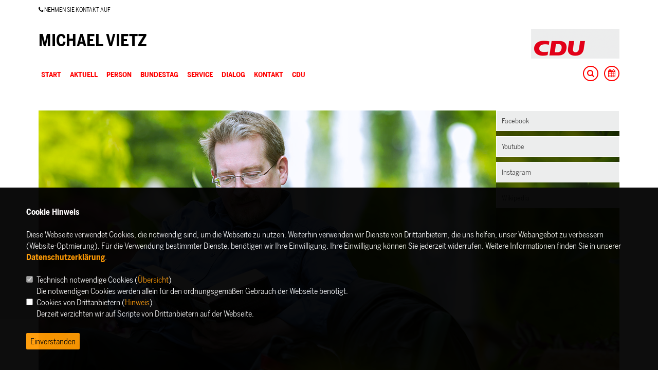

--- FILE ---
content_type: text/html; charset=ISO-8859-1
request_url: https://www.michaelvietz.de/index.html
body_size: 8497
content:
<!DOCTYPE html>


<html lang="de-DE">
<head>
<title>Michael Vietz</title>
<meta http-equiv="X-UA-Compatible" content="IE=edge">
<meta name="viewport" content="width=device-width, initial-scale=1">
<meta http-equiv="content-type" content="text/html; charset=iso-8859-1">
<meta http-equiv="Content-Script-Type" content="text/javascript">
<meta http-equiv="Content-Style-Type" content="text/css">
<meta http-equiv="cache-control" content="no-cache">
<meta http-equiv="pragma" content="no-cache">
<meta name="description" content="Website Von Michael Vietz, 2013-2017 MdB im Wahlkreis Hameln-Pyrmont - Holzminden">
<meta name="author" content="MICHAEL VIETZ">
<meta name="keywords" content="CDU, christlich, demokratisch, Union, Vietz, Michael Vietz, Bundestag, Deutscher Bundestag, MdB, Hameln-Pyrmont, Holzminden, Northeim, Petitionsausschuss, Auswärtiger Ausschuss, Zivile Krisenprävention, Konfliktbearbeitung, Außenpolitik, Krisenprävention, Auswärtiges, Europa, Europäische Union, Unterausschuss, Hessisch Oldendorf, Bad Münder, Bad Pyrmont, Coppenbrügge, Hameln, Emmerthal, Salzhemmendorf, Aerzen, Bodenfelde, Uslar, Bodenwerder, Polle, Boffzen, Stadtoldendorf, Eschershausen, Delligsen, Grünenplan, Bundeswehr, Politik, CDU, CDU/CSU, Halvestorf, Wahlkreis 46, Hameln-Pyrmont-Holzminden, Abgeordneter, Weserbergland, Freiheit, Sicherheit, Zuversicht, Zukunft">
<meta name="language" content="de">
<meta property="og:site_name" content="MICHAEL VIETZ" />
<meta property="og:type" content="website" />
<meta property="og:url" content="https://www.michaelvietz.de/index.html">
<meta property="og:title" content="Michael Vietz" />
<meta property="og:description" content="Website Von Michael Vietz, 2013-2017 MdB im Wahlkreis Hameln-Pyrmont - Holzminden" />
<meta property="og:image" content="https://www.michaelvietz.de/image/ogimage.jpg" /><meta data-embetty-server="https://embetty2.sharkness.de">
<script async src="/js/embetty.js"></script>
<meta name="robots" content="index, follow"><style>
span { font-family: inherit !important; font-size: 16px !important; }
</style>  <link rel="SHORTCUT ICON" type="image/x-icon" href="/image/templates/muenster02/favicon/favicon.ico">	<link rel="alternate" type="application/rss+xml" title="Michael Vietz RSS-Feed" href="//michaelvietz.de/rss/rss_feed.php"><script type="text/javascript" src="functions/tools.js"></script>





















	<link rel="shortcut icon" href="/image/templates/muenster02/favicon.ico">
<link rel="apple-touch-icon" sizes="57x57" href="/image/templates/muenster02/favicon/apple-touch-icon-57x57.png">
<link rel="apple-touch-icon" sizes="114x114" href="/image/templates/muenster02/favicon/apple-touch-icon-114x114.png">
<link rel="apple-touch-icon" sizes="72x72" href="/image/templates/muenster02/favicon/apple-touch-icon-72x72.png">
<link rel="apple-touch-icon" sizes="144x144" href="/image/templates/muenster02/favicon/apple-touch-icon-144x144.png">
<link rel="stylesheet" href="css/muenster02/fonts.css">
<link rel="stylesheet" href="css/muenster02/start/bootstrap.css">
<link rel="stylesheet" href="css/muenster02/start/font-awesome.min.css">
<link rel="stylesheet" type="text/css" href="css/muenster02/start/rs-plugin/css/settings.css" media="screen" />
<link rel="stylesheet" type="text/css" href="css/muenster02/start/page-assets.css">
<link rel="stylesheet" type="text/css" href="css/muenster02/start/helper-elements.css">
<link rel="stylesheet" type="text/css" href="css/muenster02/start/style.css">
<link rel="stylesheet" type="text/css" href="css/muenster02_style.css">
<link rel="stylesheet" type="text/css" href="css/muenster02/start/color/color.css">
<link rel="stylesheet" type="text/css" href="css/muenster02/start/animate.css"/>












</head><body>	<div id="wrapper">
		<div class="w1">
			<header id="header" class="style19 fixed-position">
				<div class="container">
					<div class="row">
						<div class="col-xs-12 header-top">
							<ul class="list-inline info-list">
																																	<li><a class="tel" href="tel:"><i class="fa fa-phone"></i> NEHMEN SIE KONTAKT AUF </a></li>
																																																			</ul>
						</div>
					</div>
					<div class="row">
						<div class="col-xs-12 header-cent" style="background:#ffffff">
							<div class="logo" style="float:left; width:70%;">
																<a href="/">MICHAEL VIETZ</a>
															</div>
														<div class="logotext" style="float:left; width:30%; text-align:right;">
								<a href="/">
									<img src="/image/templates/muenster02/logo.png" alt="Logo" class="img-responsive w-logo" style="float:right">
								</a>
							</div>
													</div>
					</div>
				</div>
				<div class="container-menu">
					<div class="row">
						<div class="col-xs-12">
							<div class="holder">									<ul class="list-unstyled icon-list">
																				<li><a href="1_3_Termine.html" class="opener-icons"><i class="fa fa-calendar"></i></a></li>
																				<li><a href="#" class="search-opener opener-icons"><i class="fa fa-search"></i></a></li>
																																																	</ul>
																	<nav id="nav">
									<a href="#" class="nav-opener"><i class="fa fa-bars"></i></a>
									<div class="nav-holder">
										<ul class="list-inline nav-top"><li><a href="/">Start</a></li><li class="has-drop">															<a href="#">AKTUELL</a><div class="drop"><div class="drop-holder"><ul class="list-unstyled"><li><a href="1_1_Neuigkeiten.html">Neuigkeiten</a></li><li><a href="1_2_Archiv.html">Archiv</a></li><li><a href="1_3_Termine.html">Termine</a></li></ul></div></div></li><li class="has-drop">															<a href="#">PERSON</a><div class="drop"><div class="drop-holder"><ul class="list-unstyled"><li><a href="2_80_Biographisches.html">Biographisches</a></li><li><a href="2_102_Mein-Lebenslauf.html">Mein Lebenslauf</a></li><li><a href="2_21_Vereine-und-Verbaende.html">Vereine & Verbände</a></li><li><a href="2_36_Glaeserner-Abgeordneter.html">Gläserner Abgeordneter</a></li></ul></div></div></li><li class="has-drop">															<a href="#">BUNDESTAG</a><div class="drop"><div class="drop-holder"><ul class="list-unstyled"><li><a href="19_101_Plenarreden-2013-2017.html">Plenarreden 2013-2017</a></li><li><a href="http://www.cdu.de/sites/default/files/media/dokumente/koalitionsvertrag.pdf" target="_blank">Koalitionsvertrag 2013-2017</a></li><li><a href="19_87_Petition-an-den-Deutschen-Bundestag.html">Petition an den Deutschen Bundestag</a></li></ul></div></div></li><li class="has-drop">															<a href="#">SERVICE</a><div class="drop"><div class="drop-holder"><ul class="list-unstyled"><li><a href="23_90_USA-Parlamentarisches-Patenschafts-Programm.html">USA: Parlamentarisches Patenschafts-Programm</a></li><li><a href="23_89_Taiwan-Working-Holiday-Visa.html">Taiwan: Working Holiday Visa</a></li><li><a href="23_88_Taiwan-Stipendienprogramme.html">Taiwan: Stipendienprogramme</a></li></ul></div></div></li><li class="has-drop">															<a href="#">DIALOG</a><div class="drop"><div class="drop-holder"><ul class="list-unstyled"><li><a href="http://www.facebook.com/vietz.michael" target="_blank">Facebook</a></li><li><a href="http://www.instagram.com/michael.vietz" target="_blank">Instagram</a></li><li><a href="http://www.vietz.tv" target="_blank">YouTube</a></li><li><a href="8_91_Abgeordnetenwatch.html">Abgeordnetenwatch</a></li></ul></div></div></li><li class="has-drop">															<a href="#">KONTAKT</a><div class="drop"><div class="drop-holder"><ul class="list-unstyled"><li><a href="1_impressum_Erfahren-Sie-hier-alles-wissenswertes.html">Impressum</a></li></ul></div></div></li><li class="has-drop">															<a href="#">CDU</a><div class="drop"><div class="drop-holder"><ul class="list-unstyled"><li><a href="index.php?ka=4&ska=8">Werden Sie CDU-Mitglied</a></li><li><a href="http://www.cdu-hameln-pyrmont.de" target="_blank">CDU Hameln-Pyrmont</a></li><li><a href="http://www.cducsu.de" target="_blank">CDU/CSU-Bundestagsfraktion</a></li><li><a href="http://www.lg-nds.de" target="_blank">CDU Landesgruppe Niedersachsen</a></li><li><a href="http://www.burkhard-balz.eu" target="_blank">Burkhard Balz MdEP</a></li><li><a href="http://www.petra-joumaah.de" target="_blank">Petra Joumaah MdL</a></li></ul></div></div></li>										</ul>
									</div>
								</nav>
															</div>
						</div>
					</div>
				</div>
			</header>
			<!-- search popup -->
			<div class="search-popup win-height">
				<div class="holder">
					<div class="container">
						<div class="row">
							<div class="col-xs-12">
								<a href="#" class="close-btn">Schliessen</a>
								<form action="index.php#section0" class="search-form" method="post">
									<fieldset>
										<input type="hidden" name="ka" value="">
										<input type="hidden" name="ska" value="">
										<input type="search" name="suchwort" placeholder="Suchen..." class="search">
										<button class="submit">
											<i class="fa fa-search"></i>
										</button>
									</fieldset>
								</form>
							</div>
						</div>
					</div>
				</div>
			</div>
			
			<main id="main" role="main">
								<div class="container" id="slider_container_start">
										<div id="wappen2">
						<div class="quicklink"><a href="//www.facebook.com/vietz.michael" target="_blank">Facebook</a></div>
						<div class="quicklink"><a href="//www.youtube.com/user/vietzmichael" target="_blank">Youtube</a></div>
						<div class="quicklink"><a href="//www.instagram.com/michael.vietz/" target="_blank">Instagram</a></div>
						<div class="quicklink"><a href="//de.wikipedia.org/wiki/Michael_Vietz" target="_blank">Wikipedia</a></div>
					</div>
										<div class="rev_slider_wrapper">
						<div id="rev_slider" class="rev_slider" data-version="5.0">
							<ul>	
										<li data-transition="fade" data-thumb="/image/daten/teaser_bild_301.jpg"  >				
											<img src="/image/daten/teaser_bild_301.jpg"  alt=""  width="1920" height="1280">	
																						<div class="tp-caption fullgradient_overlay tp-fade fadeout tp-resizeme title"
												 data-x="left" data-hoffset="100" 
												 data-y="top" data-voffset="100"
												 data-whitespace="normal"
												 data-transform_idle="o:1;"
												 data-transform_in="o:0"
												 data-transform_out="o:0"
												 data-start="500" style="z-index: 2; width: 80%; color: #FFF; margin-top:50px"
												>											</div>
										</li>
																</ul>
						</div>
					</div>
				</div>
												
							
				
				<section id="section2" class="container-about padding-bottom-0">
					<div class="row muenster-02-bg">
						<div class="row">
							<div class="col-xs-12"><!--  |  -->
																<h2 style="margin-bottom:20px;">Aktuelles / Soziale Netze</h2>
															</div>
						</div>
					</div>
				</section>
				<section class="core-section style3" style="margin-bottom: 30px;">
					<div class="container">
						<div class="row">
																							<div class="col-xs-12 col-md-7 newsdiv">
																	<div class="widget spaltemiddle" style="padding:0;">
										<div style="clear:both"><!-- &nbsp; --></div>
									</div>
								</div>
																<div class="col-xs-12 col-md-5 socialstreamdiv">
																	<div id="social-stream"></div>
								</div>						</div>
					</div>
				</section>
				
									<section id="section1" class="work-section padding-top-0 padding-bottom-30">
												<ul id="work-filter" class="list-inline isotop-controls"><li><a data-filter=".work-ov13" href="#">Allgemeines</a></li><li><a data-filter=".work-ov9" href="#">Mediathek</a></li>						</ul>
												<div class="container-themen padding-bottom-0">
							<div class="row">
								<div class="col-xs-12">
									<div class="icotop-holder" id="work">											<div class="portfolio-block coll-3 style6 work-ov9">
												<div class="box">
													<div class="img-box">
																												<div class="video-area">
															<iframe width="588" height="392" src="https://www.youtube.com/embed/v8tauSM8Uvo?rel=0" frameborder="0" allowfullscreen></iframe>
														</div>
																											</div>
																										<div class="text-box">
														<h2 class="title text-left no-bg padding-zero margin-zero">In Berlin für das Weserbergland und den Solling</h2>
													</div>
																									</div>
											</div>											<div class="portfolio-block coll-3 style6 work-ov9">
												<div class="box">
													<div class="img-box">
																												<div class="video-area">
															<iframe width="588" height="392" src="https://www.youtube.com/embed/a4_ehOkXGiY?rel=0" frameborder="0" allowfullscreen></iframe>
														</div>
																											</div>
																										<div class="text-box">
														<h2 class="title text-left no-bg padding-zero margin-zero">18.5.2017: Unsere Partner in Mali nicht im Stich lassen!</h2>
													</div>
																									</div>
											</div>											<div class="portfolio-block coll-3 style6 work-ov9">
												<div class="box">
													<div class="img-box">
																												<div class="video-area">
															<iframe width="588" height="392" src="https://www.youtube.com/embed/Nd7CTEg8cmQ?rel=0" frameborder="0" allowfullscreen></iframe>
														</div>
																											</div>
																										<div class="text-box">
														<h2 class="title text-left no-bg padding-zero margin-zero">17.5.2017: Petitionen sind Berufung </h2>
													</div>
																									</div>
											</div>											<div class="portfolio-block coll-3 style6 work-ov13">
												<div class="box">
													<div class="img-box">
																												<a href="1_kontakt_Nehmen-Sie-mit-mir-Kontakt-auf.html">														<img src="/image/daten/universal_kachel_39.jpg" alt="Nehmen Sie Kontakt auf!" class="img-responsive">
														<div class="over"></div>
														</a>																											</div>
													<a href="1_kontakt_Nehmen-Sie-mit-mir-Kontakt-auf.html">													<div class="text-box">
														<h2 class="title text-left no-bg padding-zero margin-zero">Nehmen Sie Kontakt auf!</h2>
													</div>
													</a>												</div>
											</div>											<div class="portfolio-block coll-3 style6 work-ov13">
												<div class="box">
													<div class="img-box">
																												<a href="http://www.eltern-in-der-politik.de/" target="_blank">														<img src="/image/daten/universal_kachel_38.jpg" alt="Eltern in der Politik" class="img-responsive">
														<div class="over"></div>
														</a>																											</div>
													<a href="http://www.eltern-in-der-politik.de/" target="_blank">													<div class="text-box">
														<h2 class="title text-left no-bg padding-zero margin-zero">Eltern in der Politik</h2>
													</div>
													</a>												</div>
											</div>											<div class="portfolio-block coll-3 style6 work-ov13">
												<div class="box">
													<div class="img-box">
																												<a href="https://www.kuppelkucker.de/start/" target="_blank">														<img src="/image/daten/universal_kachel_37.jpg" alt="Kuppelgucker" class="img-responsive">
														<div class="over"></div>
														</a>																											</div>
													<a href="https://www.kuppelkucker.de/start/" target="_blank">													<div class="text-box">
														<h2 class="title text-left no-bg padding-zero margin-zero">Kuppelgucker</h2>
													</div>
													</a>												</div>
											</div>									</div>
								</div>
							</div>
						</div>
					</section>
					
							</main>
						<footer id="footer">
								<div class="footer-cent bg-shark">
					<div class="container">
						<div class="row">
							<div class="col-xs-12 col-sm-6 col-md-4 info-box column1">
								<div class="f-info-col">
									<div class="logo"><a href="#"><img src="/image/templates/muenster02/logo_bottom.png" alt="Logo"></a></div>
									<p>
										<div class="col-xs-12 col-sm-6 footeradress1">
											MICHAEL VIETZ<br>
											Lohstraße 4<br>
											31785 Hameln<br>
																					</div>
										<div class="col-xs-12 col-sm-6 footeradress2">
																																</div>
									</p>
									<ul class="list-inline footer-social" style="margin-top: 20px;float:left; ">
										<li><a href="https://www.youtube.com/user/vietzmichael" target="_blank"><i class="fa fa-facebook"></i></a></li>																																							</ul>
								</div>
							</div>
															<div class="col-xs-12 col-sm-6 col-md-4">
									<div style="padding:2% 15% 0 2%">
										<div class="f-contact-form">
										<h5>Newsletter - Immer aktuelle Infos</h5>
										<form action="fileDownload.php" method="post" class="footer-form newsletter-form">
											<input type="hidden" name="action" value="newsletter71">
											<input type="hidden" name="step" value="1">
											<fieldset>
												<input type="email" class="text" placeholder="Ihre E-Mail Adresse" name="email1"><br><br>
												<div style="width: 90%; float: left; ">
													<input type="checkbox" name="dsgvo1" value="dsgvo1" id="dsgvo1"> <span onclick="javascript:$('#einwietext').toggle('slow');" style="cursor:pointer;"><u>Einwilligungserklärung</u></span>
													<div id="einwietext">Ich willige ein, dass die vorstehenden Daten für den Versand des <b>Allgemeinen Newsletters</b> von der MICHAEL VIETZ, Lohstraße 4 in 31785 Hameln, gemäß der Datenschutzgrundverordnung (DSGVO) verarbeitet werden. Sofern sich aus meinen oben aufgeführten Daten Hinweise auf meine ethnische Herkunft, Religion, politische Einstellung oder Gesundheit ergeben, bezieht sich meine Einwilligung auch auf diese Angaben.
Meine Einwilligung in den Versand ist jederzeit widerruflich (per E-Mail an [cdu@vietz.net] oder an die im Impressum angegebenen Kontaktdaten. Der Newsletter-Versand erfolgt entsprechend der Datenschutzerklärung für den Newsletterversand der MICHAEL VIETZ.

<hr>
Alle personenbezogenen Daten sind freiwillig und dienen ausschließlich dazu, Sie im Newsletter persönlich ansprechen zu können.
<br><br>
Die Rechte als Betroffener aus der DSGVO finden Sie <a href="1_datenschutz_DSGVO-BETROFFENER.html#dsgvo12">Datenschutzerklärung</a>.													</div>
													<br><input type="checkbox" name="dsgvo2" value="dsgvo2" id="dsgvo2"> Datenschutzerklärung</span>
													<div id="datentext">Hiermit berechtige ich die MICHAEL VIETZ zur Nutzung der Daten im Sinn der aufrufbaren <a href="1_datenschutz_Erklaerung.html" target="_blank">Datenschutzerklärung</a>.													</div>
												</div>
												<button id="submit" class="btn btn-submit" type="submit">Senden</button>
											</fieldset>
										</form>
										<div class="newsletter-done">
											<div class="holder"><strong>Vielen Dank!</strong><br>Bitte bestätigen Sie die E-Mail, die wir Ihnen gerade gesendet haben. </div>
										</div>
									</div>
									</div>
								</div>
								<div class="col-xs-12 col-sm-6 col-md-4">
														<div style="padding:2% 0% 0 2%">
																<div class="f-contact-form">
																		<h5>Bitte schreiben Sie uns!</h5>
																		<form action="#" method="post" class="footer-form email-form">
										<input type="hidden" name="action2" value="kontakt71">
										<input type="hidden" name="step2" value="1">
										<fieldset>
											<input type="text" class="text" placeholder="Ihr Name" name="name2">
											<input type="email" class="text" placeholder="Ihre E-Mail Adresse" name="email2">
											<input type="hidden" name="capval" value="85836d629d94d26aba231839b0ca8bed71238c7d">
											<textarea cols="30" rows="10" placeholder="Ihre Mitteilung" name="comment2"></textarea><br>
											<div style="width:100%; float: left; ">
											<input type="checkbox" name="dsgvo3" value="dsgvo3" id="dsgvo3"> <span onclick="javascript:$('#einwie2text').toggle('slow');" style="cursor:pointer;"><u>Einwilligungserklärung</u></span>
												<div id="einwie2text">Ich willige ein, dass die vorstehenden Daten an die MICHAEL VIETZ, Lohstraße 4 in 31785 Hameln, gemäß der Datenschutzgrundverordnung (Art. 9 Abs. 2a DSGVO) übertragen und verarbeitet werden. Dies gilt insbesondere auch für besondere Daten  (z. B. politische Meinungen). 
<br><br>
Sofern sich aus meinen oben aufgeführten Daten Hinweise auf meine ethnische Herkunft, Religion, politische Einstellung oder Gesundheit ergeben, bezieht sich meine Einwilligung auch auf diese Angaben.
<br><br>
Die Rechte als Betroffener aus der DSGVO (<a href="1_datenschutz_DSGVO-BETROFFENER.html#dsgvo12">Datenschutzerklärung</a>) habe ich gelesen und verstanden. <br><br>
												</div>
											</div>
											<div class="row" style="float:left; width: 100%; margin-left: 0px; margin-top: 20px;">
												<div class="form-group">
													<div class="col-md-6  col-xs-6">
														<div class="captcha">
															<div class="captcha-image">
																<img id="captcha-image" src="/js/captcha.php?_CAPTCHA&t=0.92218000+1768936119" alt="">
																															</div>
																													</div>
													</div>
													<div class="col-md-6" style="text-align:right;float:right; width: 50%; padding-left: 6%;">
														<input type="text" value="" maxlength="6" data-msg-captcha="Verifizierung falsch." data-msg-required="Bitte tragen Sie den Code hier ein." placeholder="Code..." class="form-control footer-form text captcha-input" style="float:right" name="captcha" id="captcha" required>
													</div>
												</div>
											</div>
											<div class="row" style="float:right; padding-right: 0%; margin-right: 0;">
											<button id="submit2" class="btn btn-submit" type="submit">Senden</button>
											</div>
										</fieldset>
									</form>
									<div class="done-massage">
										<div class="holder"><strong>Vielen Dank!</strong><br>Wir haben Ihre Mitteilung erhalten. </div>
									</div>
								</div>
							</div>
						</div>
					</div>
				</div>
			</div>
						<!-- footer bottom -->
		<div class="footer-bottom bg-dark-jungle">
			<div class="container">
				<div class="row">
					<div class="col-xs-12">
						<div class="bottom-box1">
							<ul class="list-inline footer-nav">
								<li><a href="#top">&copy; 2026 MICHAEL VIETZ</a></li>
								<li><a href="1_impressum_MICHAEL-VIETZ.html">Impressum</a></li>
								<li><a href="1_kontakt_Nehmen-Sie-Kontakt-auf.html">Kontakt</a></li>
								<li><a href="1_datenschutz_MICHAEL-VIETZ.html">Datenschutz</a></li>
							</ul>
							<span class="copyright"><a href="http://www.sharkness.de" target="_blank">Realisation: Sharkness Media</a></span>
						</div>
					</div>
				</div>
			</div>
		</div>
	</footer>
			</div>
		<div class="fa fa-chevron-up" id="gotoTop" style="display: none;"></div>
	</div>
		<script type="text/javascript" src="js/muenster02/start/jquery-1.11.1.min.js"></script>
	<script type="text/javascript" src="js/muenster02/start/jquery.main.js"></script>
	<script type="text/javascript" src="js/muenster02/start/plugins.js"></script>
	<script type="text/javascript" src="css/muenster02/start/rs-plugin/js/jquery.themepunch.tools.min.js"></script>
	<script type="text/javascript" src="css/muenster02/start/rs-plugin/js/jquery.themepunch.revolution.js"></script>
	
	<script type="text/javascript" src="css/muenster02/start/rs-plugin/js/extensions/revolution.extension.actions.min.js"></script>
	<script type="text/javascript" src="css/muenster02/start/rs-plugin/js/extensions/revolution.extension.carousel.min.js"></script>
	<script type="text/javascript" src="css/muenster02/start/rs-plugin/js/extensions/revolution.extension.kenburn.min.js"></script>
	<script type="text/javascript" src="css/muenster02/start/rs-plugin/js/extensions/revolution.extension.layeranimation.min.js"></script>
	<script type="text/javascript" src="css/muenster02/start/rs-plugin/js/extensions/revolution.extension.migration.min.js"></script>
	<script type="text/javascript" src="css/muenster02/start/rs-plugin/js/extensions/revolution.extension.navigation.min.js"></script>
	<script type="text/javascript" src="css/muenster02/start/rs-plugin/js/extensions/revolution.extension.parallax.min.js"></script>
	<script type="text/javascript" src="css/muenster02/start/rs-plugin/js/extensions/revolution.extension.slideanims.min.js"></script>
	<script type="text/javascript" src="css/muenster02/start/rs-plugin/js/extensions/revolution.extension.video.min.js"></script>

	<script type="text/javascript">
		var revapi;
		jQuery(document).ready(function() {		
			revapi = jQuery("#rev_slider").revolution({
				delay:9000,
				startwidth:1130,
				startheight:560,
				hideThumbs:10,
				spinner:"off"
				/*
				sliderType:"standard",
				sliderLayout:"fullscreen",
				fullScreenOffsetContainer:"#slider_container_start",
				fullScreenOffset:"0px",
				delay:9000,
				touchenabled : "on",
				navigation: {
					onHoverStop : "off",
					navigationType : "bullet",
					navigationArrows : "solo",
					arrows:{enable:false,
						left:{
								container:"slider",
								h_align:"left",
								v_align:"center",
								h_offset:15,
								v_offset:0
							},
						right:{
								container:"slider",
								h_align:"right",
								v_align:"center",
								h_offset:15,
								v_offset:0
							}
					},
					touch:{
						touchenabled:"off",
						swipe_treshold : 75,
						swipe_min_touches : 1,
						drag_block_vertical:false,
						swipe_direction:"horizontal"
					},
					bullets: {
						enable: true,
						hide_onmobile: true,
						hide_under: 800,
						style: "zeus",
						hide_onleave: false,
						direction: "horizontal",
						h_align: "center",
						v_align: "bottom",
						h_offset: 0,
						v_offset: 30,
						space: 5,
						tmp: '<span class="tp-bullet-image"></span><span class="tp-bullet-imageoverlay"></span>'
					}
				},			
				shadow:0,
				spinner:"off",
				stopLoop:"off",
				stopAfterLoops:-1,
				stopAtSlide:-1,
				shuffle:"off",
				autoHeight:"off",
				hideThumbsOnMobile:"off",
				hideSliderAtLimit:0,
				hideCaptionAtLimit:0,
				hideAllCaptionAtLilmit:0,
				gridwidth:1903,
				gridheight:939
				*/
			});
			/*
			jQuery("#rev_slider").bind("revolution.slide.onafterswap",function (e,data) {
				$(".slider-border").css("margin-top", "25px");
				$(".slider-border").css("height", $(window).height() - 138);
				$(".slider-border").css("width", $('#wrapper').width() - 50);
			});*/
		});	
	</script>
	<script type="text/javascript">
		$(document).ready(function() {
			$("#slider-border").css("height", $(window).height() - 138);
			$("#slider-border").css("width", $('#wrapper').width() - 50);
			$(window).bind("resize", function() {
				$("#slider-border").css("height", $(window).height() - 138);
				$("#slider-border").css("width", $('#wrapper').width() - 50);
			});
			$(".box-border").css("height", $(".over").height() + 5);
			$(".box-border").css("width", $(".over").width() - 30);
			$(window).bind("resize", function() {
				$(".box-border").css("height", $(".over").height() + 5);
				$(".box-border").css("width", $(".over").width() - 30);
			});
			
			$(".box-border-white").css("height", $(".over").height() + 5);
			$(".box-border-white").css("width", $(".over").width() - 30);
			$(window).bind("resize", function() {
				$(".box-border-white").css("height", $(".over").height() + 5);
				$(".box-border-white").css("width", $(".over").width() - 30);
			});
			
			$(".tparrows.tp-rightarrow").css("left", $('#wrapper').width() - 70);
			$(window).bind("resize", function() {
				$(".tparrows.tp-rightarrow").css("left", $('#wrapper').width() - 70);
			});
		});
		//ready
	</script>
	
			<!-- Social Wall -->
	<link rel="stylesheet" type="text/css" href="/js/muenster02/start/social-stream/css/dcsns_wall.css" media="all" />
		<script type="text/javascript" src="/js/muenster02/start/social-stream/js/jquery.social.stream.1.6.1.js"></script>
		<script type="text/javascript" src="/js/muenster02/start/social-stream/js/jquery.social.stream.wall.1.8.js"></script>
	<script type="text/javascript">
		$(document).ready(function(){
			$('#social-stream').dcSocialStream({
				feeds: { 
											facebook: { id: '293007130807855' }										},
								rotate: { delay: 0 },
				control: false,
								filter: false,
								wall: true,
				cache: false,
				max: 'limit',
										limit: 6, 				iconPath: '/js/muenster02/start/social-stream/images/dcsns-dark/',
				imagePath: '/js/muenster02/start/social-stream/images/dcsns-dark/'
			});
		});
	</script>
			<script>
				$(document).ready(function(){
			$('#ncd').click(function() { if($(this).is(':checked')){ $('.cok').prop('checked',true); } else { $('.cok').prop('checked',false); } });
			$('#cookie-rebutton').click(function() { $(this).hide(); $('#cookie-disclaimer').show(); });
			$('#cookieclose').click(function() { setCookie ('cookiehinweis1','1',1); checkCookie(1); });
			$('#cookieall').click(function() { setCookie ('cookiehinweis1','2',1); checkCookie(2); $('.cok').each(function() { $(this).prop("checked", true); }); });
			$('#cookieno').click(function()  { setCookie ('cookiehinweis1','3',1); checkCookie(3); });
			$('#cookiesel').click(function() {
				var dcookies = ''; var i = 0;
				$('.cok').each(function() {
					if($(this).is(':checked')){
						if (i>0) { dcookies = dcookies+',';}
						dcookies = dcookies+$(this).attr('idc');
						i++;
					}
				});
				setCookie ('cookiehinweis1','4',1);
				setCookie ('cookiedritt',dcookies,1);
				checkCookie(4);
			});
			checkCookie(0);
		});
			</script>
	<div id="cookie-disclaimer" style="display: none;">
		<style> 
			#cookie-disclaimer{ display:none;position:fixed;padding:10px 0; max-height:100%; overflow:auto; bottom:0;width:100%;z-index:100000;background-color:#000000;opacity:0.95;-moz-opacity:0.95;-ms-filter:"progid:DXImageTransform.Microsoft.Alpha(Opacity=95)";filter:alpha(opacity=90) }
			#cookie-disclaimer-content{ padding:2%;width:96%;margin-left:auto;margin-right:auto;text-align:left;color:#FFFFFF; font-size: 16px; }
			#cookie-disclaimer-content a { font-weight:bold;color:#FF9900 !important; text-decoration: none; }
			.btn_cookieall { float:left; background: #005c02; color: #FFFFFF; border-radius:2px; padding: 5px 8px; margin: -3px 10px 0px 0px; cursor:pointer; }
			.btn_cookieno  { display:none;float:left; background: #CCCCCC; color: #000000; border-radius:2px; padding: 5px 8px; margin: -3px 10px 0px 30px; cursor:pointer; }
			.btn_cookiesel { float:left; background:#FF9900; color: #000000; border-radius:2px; padding: 5px 8px; margin: -3px 10px 0px 30px; cursor:pointer; }
			
			@media all and (max-width: 1355px){
				#cookie-disclaimer-content{ font-size:16px; }
			}
			@media all and (max-width: 800px){
				.btn_cookieall { font-size:12px; float:left; background: #005c02; color: #FFFFFF; border-radius:2px; padding: 5px 8px; margin: -3px 10px 0px 0px; cursor:pointer; }
				.btn_cookieno  { font-size:12px; display:none;float:left; background: #CCCCCC; color: #000000; border-radius:2px; padding: 5px 8px; margin: -3px 10px 0px 30px; cursor:pointer; }
				.btn_cookiesel { font-size:12px; float:left; background:#FF9900; color: #000000; border-radius:2px; padding: 5px 8px; margin: -3px 10px 0px 30px; cursor:pointer; }
			}
		</style>
		<div id="cookie-disclaimer-content"><strong>Cookie Hinweis</strong><br /><br />Diese Webseite verwendet Cookies, die notwendig sind, um die Webseite zu nutzen. Weiterhin verwenden wir Dienste von Drittanbietern, die uns helfen, unser Webangebot zu verbessern (Website-Optmierung). F&uuml;r die Verwendung bestimmter Dienste, ben&ouml;tigen wir Ihre Einwilligung. Ihre Einwilligung k&ouml;nnen Sie jederzeit widerrufen. Weitere Informationen finden Sie in unserer <a href="1_datenschutz_Datenschutz-ist-uns-wichtig.html">Datenschutzerkl&auml;rung</a>.			<br><br>
			<div style="float:left; width:100%;">
				<div style="width:20px;float:left;"><input type="checkbox" name="nc" id="nc" checked disabled readonly></div>
				<div style="float:left;width:90%;font-size:16px;">
					Technisch notwendige Cookies (<span onclick="$('#ncc').toggle('slow');" style="cursor:pointer; color:#FF9900">Übersicht</span>)<br>
					<span style="font-size:12px">Die notwendigen Cookies werden allein für den ordnungsgemäßen Gebrauch der Webseite benötigt. </span>
					<div id="ncc" style="display: none; padding: 20px 0px">
						<div style="float:left; width:100%;">
							<div style="width:20px;float:left;"><input type="checkbox" name="nc1" id="nc1" checked disabled readonly></div>
							<div style="float:left;">
								Javascipt<br>
								<span style="font-size:12px">Dieser Cookie (PHPSESSION) wird gesetzt, ob zu prüfen, ob Cookies generell verwendet werden können und speichert dies in einer eindeutigen ID.</span>
							</div>
						</div>
						<div style="float:left; width:100%;">
							<div style="width:20px;float:left;"><input type="checkbox" name="nc1" id="nc1" checked disabled readonly></div>
							<div style="float:left;">
								Cookie-Verwaltung<br>
								<span style="font-size:12px">Diese Cookies ("cookiehinweis1","cookiedritt") speichert Ihre gewählte Einstellungen zum Cookie-Management.</span>
							</div>
						</div>
					</div>
				</div>
			</div>			<div style="float:left; width:100%;">
				<div style="width:20px;float:left;"><input type="checkbox" name="ncd" id="ncd" class="dritt"></div>
				<div style="float:left;font-size:16px;width:90%">
					Cookies von Drittanbietern (<span onclick="$('#ncc2').toggle('slow');" style="cursor:pointer; color:#FF9900">Hinweis</span>)<br>
					<span style="font-size:12px">Derzeit verzichten wir auf Scripte von Drittanbietern auf der Webseite.</span>
					<div id="ncc2" style="display: none; padding: 20px 0px"></div>			
				</div>
			</div>
						<div style="float:left; width:100%;padding:30px 0;">
								<div id="cookieclose" style="float:left; background:#FF9900; color: #000000; border-radius:2px; padding: 5px 8px; margin: -3px 10px 0px 0px; cursor:pointer;">Einverstanden</div>
							</div>
		</div>
	</div>
	<div id="cookie-content" style="display: none;"></div>
	<div id="cookie-rebutton" style="display:none;cursor:pointer;font-size:10px; position:fixed;left:0; bottom:0;padding: 0 2px;color:#FFFFFF; z-index:100000;background-color:#000000;opacity:0.9;-moz-opacity:0.9;-ms-filter:'progid:DXImageTransform.Microsoft.Alpha(Opacity=90)';filter:alpha(opacity=90)">Cookie-Einstellungen</div>
	<link rel="stylesheet" type="text/css" href="css/muenster02_custom.css">
</body>
</html>


--- FILE ---
content_type: text/html; charset=ISO-8859-1
request_url: https://www.michaelvietz.de/index.html
body_size: 8290
content:
<!DOCTYPE html>


<html lang="de-DE">
<head>
<title>Michael Vietz</title>
<meta http-equiv="X-UA-Compatible" content="IE=edge">
<meta name="viewport" content="width=device-width, initial-scale=1">
<meta http-equiv="content-type" content="text/html; charset=iso-8859-1">
<meta http-equiv="Content-Script-Type" content="text/javascript">
<meta http-equiv="Content-Style-Type" content="text/css">
<meta http-equiv="cache-control" content="no-cache">
<meta http-equiv="pragma" content="no-cache">
<meta name="description" content="Website Von Michael Vietz, 2013-2017 MdB im Wahlkreis Hameln-Pyrmont - Holzminden">
<meta name="author" content="MICHAEL VIETZ">
<meta name="keywords" content="CDU, christlich, demokratisch, Union, Vietz, Michael Vietz, Bundestag, Deutscher Bundestag, MdB, Hameln-Pyrmont, Holzminden, Northeim, Petitionsausschuss, Auswärtiger Ausschuss, Zivile Krisenprävention, Konfliktbearbeitung, Außenpolitik, Krisenprävention, Auswärtiges, Europa, Europäische Union, Unterausschuss, Hessisch Oldendorf, Bad Münder, Bad Pyrmont, Coppenbrügge, Hameln, Emmerthal, Salzhemmendorf, Aerzen, Bodenfelde, Uslar, Bodenwerder, Polle, Boffzen, Stadtoldendorf, Eschershausen, Delligsen, Grünenplan, Bundeswehr, Politik, CDU, CDU/CSU, Halvestorf, Wahlkreis 46, Hameln-Pyrmont-Holzminden, Abgeordneter, Weserbergland, Freiheit, Sicherheit, Zuversicht, Zukunft">
<meta name="language" content="de">
<meta property="og:site_name" content="MICHAEL VIETZ" />
<meta property="og:type" content="website" />
<meta property="og:url" content="https://www.michaelvietz.de/index.html">
<meta property="og:title" content="Michael Vietz" />
<meta property="og:description" content="Website Von Michael Vietz, 2013-2017 MdB im Wahlkreis Hameln-Pyrmont - Holzminden" />
<meta property="og:image" content="https://www.michaelvietz.de/image/ogimage.jpg" /><meta data-embetty-server="https://embetty2.sharkness.de">
<script async src="/js/embetty.js"></script>
<meta name="robots" content="index, follow"><style>
span { font-family: inherit !important; font-size: 16px !important; }
</style>  <link rel="SHORTCUT ICON" type="image/x-icon" href="/image/templates/muenster02/favicon/favicon.ico">	<link rel="alternate" type="application/rss+xml" title="Michael Vietz RSS-Feed" href="//michaelvietz.de/rss/rss_feed.php"><script type="text/javascript" src="functions/tools.js"></script>





















	<link rel="shortcut icon" href="/image/templates/muenster02/favicon.ico">
<link rel="apple-touch-icon" sizes="57x57" href="/image/templates/muenster02/favicon/apple-touch-icon-57x57.png">
<link rel="apple-touch-icon" sizes="114x114" href="/image/templates/muenster02/favicon/apple-touch-icon-114x114.png">
<link rel="apple-touch-icon" sizes="72x72" href="/image/templates/muenster02/favicon/apple-touch-icon-72x72.png">
<link rel="apple-touch-icon" sizes="144x144" href="/image/templates/muenster02/favicon/apple-touch-icon-144x144.png">
<link rel="stylesheet" href="css/muenster02/fonts.css">
<link rel="stylesheet" href="css/muenster02/start/bootstrap.css">
<link rel="stylesheet" href="css/muenster02/start/font-awesome.min.css">
<link rel="stylesheet" type="text/css" href="css/muenster02/start/rs-plugin/css/settings.css" media="screen" />
<link rel="stylesheet" type="text/css" href="css/muenster02/start/page-assets.css">
<link rel="stylesheet" type="text/css" href="css/muenster02/start/helper-elements.css">
<link rel="stylesheet" type="text/css" href="css/muenster02/start/style.css">
<link rel="stylesheet" type="text/css" href="css/muenster02_style.css">
<link rel="stylesheet" type="text/css" href="css/muenster02/start/color/color.css">
<link rel="stylesheet" type="text/css" href="css/muenster02/start/animate.css"/>












</head><body>	<div id="wrapper">
		<div class="w1">
			<header id="header" class="style19 fixed-position">
				<div class="container">
					<div class="row">
						<div class="col-xs-12 header-top">
							<ul class="list-inline info-list">
																																	<li><a class="tel" href="tel:"><i class="fa fa-phone"></i> NEHMEN SIE KONTAKT AUF </a></li>
																																																			</ul>
						</div>
					</div>
					<div class="row">
						<div class="col-xs-12 header-cent" style="background:#ffffff">
							<div class="logo" style="float:left; width:70%;">
																<a href="/">MICHAEL VIETZ</a>
															</div>
														<div class="logotext" style="float:left; width:30%; text-align:right;">
								<a href="/">
									<img src="/image/templates/muenster02/logo.png" alt="Logo" class="img-responsive w-logo" style="float:right">
								</a>
							</div>
													</div>
					</div>
				</div>
				<div class="container-menu">
					<div class="row">
						<div class="col-xs-12">
							<div class="holder">									<ul class="list-unstyled icon-list">
																				<li><a href="1_3_Termine.html" class="opener-icons"><i class="fa fa-calendar"></i></a></li>
																				<li><a href="#" class="search-opener opener-icons"><i class="fa fa-search"></i></a></li>
																																																	</ul>
																	<nav id="nav">
									<a href="#" class="nav-opener"><i class="fa fa-bars"></i></a>
									<div class="nav-holder">
										<ul class="list-inline nav-top"><li><a href="/">Start</a></li><li class="has-drop">															<a href="#">AKTUELL</a><div class="drop"><div class="drop-holder"><ul class="list-unstyled"><li><a href="1_1_Neuigkeiten.html">Neuigkeiten</a></li><li><a href="1_2_Archiv.html">Archiv</a></li><li><a href="1_3_Termine.html">Termine</a></li></ul></div></div></li><li class="has-drop">															<a href="#">PERSON</a><div class="drop"><div class="drop-holder"><ul class="list-unstyled"><li><a href="2_80_Biographisches.html">Biographisches</a></li><li><a href="2_102_Mein-Lebenslauf.html">Mein Lebenslauf</a></li><li><a href="2_21_Vereine-und-Verbaende.html">Vereine & Verbände</a></li><li><a href="2_36_Glaeserner-Abgeordneter.html">Gläserner Abgeordneter</a></li></ul></div></div></li><li class="has-drop">															<a href="#">BUNDESTAG</a><div class="drop"><div class="drop-holder"><ul class="list-unstyled"><li><a href="19_101_Plenarreden-2013-2017.html">Plenarreden 2013-2017</a></li><li><a href="http://www.cdu.de/sites/default/files/media/dokumente/koalitionsvertrag.pdf" target="_blank">Koalitionsvertrag 2013-2017</a></li><li><a href="19_87_Petition-an-den-Deutschen-Bundestag.html">Petition an den Deutschen Bundestag</a></li></ul></div></div></li><li class="has-drop">															<a href="#">SERVICE</a><div class="drop"><div class="drop-holder"><ul class="list-unstyled"><li><a href="23_90_USA-Parlamentarisches-Patenschafts-Programm.html">USA: Parlamentarisches Patenschafts-Programm</a></li><li><a href="23_89_Taiwan-Working-Holiday-Visa.html">Taiwan: Working Holiday Visa</a></li><li><a href="23_88_Taiwan-Stipendienprogramme.html">Taiwan: Stipendienprogramme</a></li></ul></div></div></li><li class="has-drop">															<a href="#">DIALOG</a><div class="drop"><div class="drop-holder"><ul class="list-unstyled"><li><a href="http://www.facebook.com/vietz.michael" target="_blank">Facebook</a></li><li><a href="http://www.instagram.com/michael.vietz" target="_blank">Instagram</a></li><li><a href="http://www.vietz.tv" target="_blank">YouTube</a></li><li><a href="8_91_Abgeordnetenwatch.html">Abgeordnetenwatch</a></li></ul></div></div></li><li class="has-drop">															<a href="#">KONTAKT</a><div class="drop"><div class="drop-holder"><ul class="list-unstyled"><li><a href="1_impressum_Erfahren-Sie-hier-alles-wissenswertes.html">Impressum</a></li></ul></div></div></li><li class="has-drop">															<a href="#">CDU</a><div class="drop"><div class="drop-holder"><ul class="list-unstyled"><li><a href="index.php?ka=4&ska=8">Werden Sie CDU-Mitglied</a></li><li><a href="http://www.cdu-hameln-pyrmont.de" target="_blank">CDU Hameln-Pyrmont</a></li><li><a href="http://www.cducsu.de" target="_blank">CDU/CSU-Bundestagsfraktion</a></li><li><a href="http://www.lg-nds.de" target="_blank">CDU Landesgruppe Niedersachsen</a></li><li><a href="http://www.burkhard-balz.eu" target="_blank">Burkhard Balz MdEP</a></li><li><a href="http://www.petra-joumaah.de" target="_blank">Petra Joumaah MdL</a></li></ul></div></div></li>										</ul>
									</div>
								</nav>
															</div>
						</div>
					</div>
				</div>
			</header>
			<!-- search popup -->
			<div class="search-popup win-height">
				<div class="holder">
					<div class="container">
						<div class="row">
							<div class="col-xs-12">
								<a href="#" class="close-btn">Schliessen</a>
								<form action="index.php#section0" class="search-form" method="post">
									<fieldset>
										<input type="hidden" name="ka" value="">
										<input type="hidden" name="ska" value="">
										<input type="search" name="suchwort" placeholder="Suchen..." class="search">
										<button class="submit">
											<i class="fa fa-search"></i>
										</button>
									</fieldset>
								</form>
							</div>
						</div>
					</div>
				</div>
			</div>
			
			<main id="main" role="main">
								<div class="container" id="slider_container_start">
										<div id="wappen2">
						<div class="quicklink"><a href="//www.facebook.com/vietz.michael" target="_blank">Facebook</a></div>
						<div class="quicklink"><a href="//www.youtube.com/user/vietzmichael" target="_blank">Youtube</a></div>
						<div class="quicklink"><a href="//www.instagram.com/michael.vietz/" target="_blank">Instagram</a></div>
						<div class="quicklink"><a href="//de.wikipedia.org/wiki/Michael_Vietz" target="_blank">Wikipedia</a></div>
					</div>
										<div class="rev_slider_wrapper">
						<div id="rev_slider" class="rev_slider" data-version="5.0">
							<ul>	
										<li data-transition="fade" data-thumb="/image/daten/teaser_bild_301.jpg"  >				
											<img src="/image/daten/teaser_bild_301.jpg"  alt=""  width="1920" height="1280">	
																						<div class="tp-caption fullgradient_overlay tp-fade fadeout tp-resizeme title"
												 data-x="left" data-hoffset="100" 
												 data-y="top" data-voffset="100"
												 data-whitespace="normal"
												 data-transform_idle="o:1;"
												 data-transform_in="o:0"
												 data-transform_out="o:0"
												 data-start="500" style="z-index: 2; width: 80%; color: #FFF; margin-top:50px"
												>											</div>
										</li>
																</ul>
						</div>
					</div>
				</div>
												
							
				
				<section id="section2" class="container-about padding-bottom-0">
					<div class="row muenster-02-bg">
						<div class="row">
							<div class="col-xs-12"><!--  |  -->
																<h2 style="margin-bottom:20px;">Aktuelles / Soziale Netze</h2>
															</div>
						</div>
					</div>
				</section>
				<section class="core-section style3" style="margin-bottom: 30px;">
					<div class="container">
						<div class="row">
																							<div class="col-xs-12 col-md-7 newsdiv">
																	<div class="widget spaltemiddle" style="padding:0;">
										<div style="clear:both"><!-- &nbsp; --></div>
									</div>
								</div>
																<div class="col-xs-12 col-md-5 socialstreamdiv">
																	<div id="social-stream"></div>
								</div>						</div>
					</div>
				</section>
				
									<section id="section1" class="work-section padding-top-0 padding-bottom-30">
												<ul id="work-filter" class="list-inline isotop-controls"><li><a data-filter=".work-ov13" href="#">Allgemeines</a></li><li><a data-filter=".work-ov9" href="#">Mediathek</a></li>						</ul>
												<div class="container-themen padding-bottom-0">
							<div class="row">
								<div class="col-xs-12">
									<div class="icotop-holder" id="work">											<div class="portfolio-block coll-3 style6 work-ov9">
												<div class="box">
													<div class="img-box">
																												<div class="video-area">
															<iframe width="588" height="392" src="https://www.youtube.com/embed/v8tauSM8Uvo?rel=0" frameborder="0" allowfullscreen></iframe>
														</div>
																											</div>
																										<div class="text-box">
														<h2 class="title text-left no-bg padding-zero margin-zero">In Berlin für das Weserbergland und den Solling</h2>
													</div>
																									</div>
											</div>											<div class="portfolio-block coll-3 style6 work-ov9">
												<div class="box">
													<div class="img-box">
																												<div class="video-area">
															<iframe width="588" height="392" src="https://www.youtube.com/embed/a4_ehOkXGiY?rel=0" frameborder="0" allowfullscreen></iframe>
														</div>
																											</div>
																										<div class="text-box">
														<h2 class="title text-left no-bg padding-zero margin-zero">18.5.2017: Unsere Partner in Mali nicht im Stich lassen!</h2>
													</div>
																									</div>
											</div>											<div class="portfolio-block coll-3 style6 work-ov9">
												<div class="box">
													<div class="img-box">
																												<div class="video-area">
															<iframe width="588" height="392" src="https://www.youtube.com/embed/Nd7CTEg8cmQ?rel=0" frameborder="0" allowfullscreen></iframe>
														</div>
																											</div>
																										<div class="text-box">
														<h2 class="title text-left no-bg padding-zero margin-zero">17.5.2017: Petitionen sind Berufung </h2>
													</div>
																									</div>
											</div>											<div class="portfolio-block coll-3 style6 work-ov13">
												<div class="box">
													<div class="img-box">
																												<a href="1_kontakt_Nehmen-Sie-mit-mir-Kontakt-auf.html">														<img src="/image/daten/universal_kachel_39.jpg" alt="Nehmen Sie Kontakt auf!" class="img-responsive">
														<div class="over"></div>
														</a>																											</div>
													<a href="1_kontakt_Nehmen-Sie-mit-mir-Kontakt-auf.html">													<div class="text-box">
														<h2 class="title text-left no-bg padding-zero margin-zero">Nehmen Sie Kontakt auf!</h2>
													</div>
													</a>												</div>
											</div>											<div class="portfolio-block coll-3 style6 work-ov13">
												<div class="box">
													<div class="img-box">
																												<a href="http://www.eltern-in-der-politik.de/" target="_blank">														<img src="/image/daten/universal_kachel_38.jpg" alt="Eltern in der Politik" class="img-responsive">
														<div class="over"></div>
														</a>																											</div>
													<a href="http://www.eltern-in-der-politik.de/" target="_blank">													<div class="text-box">
														<h2 class="title text-left no-bg padding-zero margin-zero">Eltern in der Politik</h2>
													</div>
													</a>												</div>
											</div>											<div class="portfolio-block coll-3 style6 work-ov13">
												<div class="box">
													<div class="img-box">
																												<a href="https://www.kuppelkucker.de/start/" target="_blank">														<img src="/image/daten/universal_kachel_37.jpg" alt="Kuppelgucker" class="img-responsive">
														<div class="over"></div>
														</a>																											</div>
													<a href="https://www.kuppelkucker.de/start/" target="_blank">													<div class="text-box">
														<h2 class="title text-left no-bg padding-zero margin-zero">Kuppelgucker</h2>
													</div>
													</a>												</div>
											</div>									</div>
								</div>
							</div>
						</div>
					</section>
					
							</main>
						<footer id="footer">
								<div class="footer-cent bg-shark">
					<div class="container">
						<div class="row">
							<div class="col-xs-12 col-sm-6 col-md-4 info-box column1">
								<div class="f-info-col">
									<div class="logo"><a href="#"><img src="/image/templates/muenster02/logo_bottom.png" alt="Logo"></a></div>
									<p>
										<div class="col-xs-12 col-sm-6 footeradress1">
											MICHAEL VIETZ<br>
											Lohstraße 4<br>
											31785 Hameln<br>
																					</div>
										<div class="col-xs-12 col-sm-6 footeradress2">
																																</div>
									</p>
									<ul class="list-inline footer-social" style="margin-top: 20px;float:left; ">
										<li><a href="https://www.youtube.com/user/vietzmichael" target="_blank"><i class="fa fa-facebook"></i></a></li>																																							</ul>
								</div>
							</div>
															<div class="col-xs-12 col-sm-6 col-md-4">
									<div style="padding:2% 15% 0 2%">
										<div class="f-contact-form">
										<h5>Newsletter - Immer aktuelle Infos</h5>
										<form action="fileDownload.php" method="post" class="footer-form newsletter-form">
											<input type="hidden" name="action" value="newsletter71">
											<input type="hidden" name="step" value="1">
											<fieldset>
												<input type="email" class="text" placeholder="Ihre E-Mail Adresse" name="email1"><br><br>
												<div style="width: 90%; float: left; ">
													<input type="checkbox" name="dsgvo1" value="dsgvo1" id="dsgvo1"> <span onclick="javascript:$('#einwietext').toggle('slow');" style="cursor:pointer;"><u>Einwilligungserklärung</u></span>
													<div id="einwietext">Ich willige ein, dass die vorstehenden Daten für den Versand des <b>Allgemeinen Newsletters</b> von der MICHAEL VIETZ, Lohstraße 4 in 31785 Hameln, gemäß der Datenschutzgrundverordnung (DSGVO) verarbeitet werden. Sofern sich aus meinen oben aufgeführten Daten Hinweise auf meine ethnische Herkunft, Religion, politische Einstellung oder Gesundheit ergeben, bezieht sich meine Einwilligung auch auf diese Angaben.
Meine Einwilligung in den Versand ist jederzeit widerruflich (per E-Mail an [cdu@vietz.net] oder an die im Impressum angegebenen Kontaktdaten. Der Newsletter-Versand erfolgt entsprechend der Datenschutzerklärung für den Newsletterversand der MICHAEL VIETZ.

<hr>
Alle personenbezogenen Daten sind freiwillig und dienen ausschließlich dazu, Sie im Newsletter persönlich ansprechen zu können.
<br><br>
Die Rechte als Betroffener aus der DSGVO finden Sie <a href="1_datenschutz_DSGVO-BETROFFENER.html#dsgvo12">Datenschutzerklärung</a>.													</div>
													<br><input type="checkbox" name="dsgvo2" value="dsgvo2" id="dsgvo2"> Datenschutzerklärung</span>
													<div id="datentext">Hiermit berechtige ich die MICHAEL VIETZ zur Nutzung der Daten im Sinn der aufrufbaren <a href="1_datenschutz_Erklaerung.html" target="_blank">Datenschutzerklärung</a>.													</div>
												</div>
												<button id="submit" class="btn btn-submit" type="submit">Senden</button>
											</fieldset>
										</form>
										<div class="newsletter-done">
											<div class="holder"><strong>Vielen Dank!</strong><br>Bitte bestätigen Sie die E-Mail, die wir Ihnen gerade gesendet haben. </div>
										</div>
									</div>
									</div>
								</div>
								<div class="col-xs-12 col-sm-6 col-md-4">
														<div style="padding:2% 0% 0 2%">
																<div class="f-contact-form">
																		<h5>Bitte schreiben Sie uns!</h5>
																		<form action="#" method="post" class="footer-form email-form">
										<input type="hidden" name="action2" value="kontakt71">
										<input type="hidden" name="step2" value="1">
										<fieldset>
											<input type="text" class="text" placeholder="Ihr Name" name="name2">
											<input type="email" class="text" placeholder="Ihre E-Mail Adresse" name="email2">
											<input type="hidden" name="capval" value="8392978be9d9c2ad7e0a0ca8d1e9551c68c37bb9">
											<textarea cols="30" rows="10" placeholder="Ihre Mitteilung" name="comment2"></textarea><br>
											<div style="width:100%; float: left; ">
											<input type="checkbox" name="dsgvo3" value="dsgvo3" id="dsgvo3"> <span onclick="javascript:$('#einwie2text').toggle('slow');" style="cursor:pointer;"><u>Einwilligungserklärung</u></span>
												<div id="einwie2text">Ich willige ein, dass die vorstehenden Daten an die MICHAEL VIETZ, Lohstraße 4 in 31785 Hameln, gemäß der Datenschutzgrundverordnung (Art. 9 Abs. 2a DSGVO) übertragen und verarbeitet werden. Dies gilt insbesondere auch für besondere Daten  (z. B. politische Meinungen). 
<br><br>
Sofern sich aus meinen oben aufgeführten Daten Hinweise auf meine ethnische Herkunft, Religion, politische Einstellung oder Gesundheit ergeben, bezieht sich meine Einwilligung auch auf diese Angaben.
<br><br>
Die Rechte als Betroffener aus der DSGVO (<a href="1_datenschutz_DSGVO-BETROFFENER.html#dsgvo12">Datenschutzerklärung</a>) habe ich gelesen und verstanden. <br><br>
												</div>
											</div>
											<div class="row" style="float:left; width: 100%; margin-left: 0px; margin-top: 20px;">
												<div class="form-group">
													<div class="col-md-6  col-xs-6">
														<div class="captcha">
															<div class="captcha-image">
																<img id="captcha-image" src="/js/captcha.php?_CAPTCHA&t=0.61041800+1768936122" alt="">
																															</div>
																													</div>
													</div>
													<div class="col-md-6" style="text-align:right;float:right; width: 50%; padding-left: 6%;">
														<input type="text" value="" maxlength="6" data-msg-captcha="Verifizierung falsch." data-msg-required="Bitte tragen Sie den Code hier ein." placeholder="Code..." class="form-control footer-form text captcha-input" style="float:right" name="captcha" id="captcha" required>
													</div>
												</div>
											</div>
											<div class="row" style="float:right; padding-right: 0%; margin-right: 0;">
											<button id="submit2" class="btn btn-submit" type="submit">Senden</button>
											</div>
										</fieldset>
									</form>
									<div class="done-massage">
										<div class="holder"><strong>Vielen Dank!</strong><br>Wir haben Ihre Mitteilung erhalten. </div>
									</div>
								</div>
							</div>
						</div>
					</div>
				</div>
			</div>
						<!-- footer bottom -->
		<div class="footer-bottom bg-dark-jungle">
			<div class="container">
				<div class="row">
					<div class="col-xs-12">
						<div class="bottom-box1">
							<ul class="list-inline footer-nav">
								<li><a href="#top">&copy; 2026 MICHAEL VIETZ</a></li>
								<li><a href="1_impressum_MICHAEL-VIETZ.html">Impressum</a></li>
								<li><a href="1_kontakt_Nehmen-Sie-Kontakt-auf.html">Kontakt</a></li>
								<li><a href="1_datenschutz_MICHAEL-VIETZ.html">Datenschutz</a></li>
							</ul>
							<span class="copyright"><a href="http://www.sharkness.de" target="_blank">Realisation: Sharkness Media</a></span>
						</div>
					</div>
				</div>
			</div>
		</div>
	</footer>
			</div>
		<div class="fa fa-chevron-up" id="gotoTop" style="display: none;"></div>
	</div>
		<script type="text/javascript" src="js/muenster02/start/jquery-1.11.1.min.js"></script>
	<script type="text/javascript" src="js/muenster02/start/jquery.main.js"></script>
	<script type="text/javascript" src="js/muenster02/start/plugins.js"></script>
	<script type="text/javascript" src="css/muenster02/start/rs-plugin/js/jquery.themepunch.tools.min.js"></script>
	<script type="text/javascript" src="css/muenster02/start/rs-plugin/js/jquery.themepunch.revolution.js"></script>
	
	<script type="text/javascript" src="css/muenster02/start/rs-plugin/js/extensions/revolution.extension.actions.min.js"></script>
	<script type="text/javascript" src="css/muenster02/start/rs-plugin/js/extensions/revolution.extension.carousel.min.js"></script>
	<script type="text/javascript" src="css/muenster02/start/rs-plugin/js/extensions/revolution.extension.kenburn.min.js"></script>
	<script type="text/javascript" src="css/muenster02/start/rs-plugin/js/extensions/revolution.extension.layeranimation.min.js"></script>
	<script type="text/javascript" src="css/muenster02/start/rs-plugin/js/extensions/revolution.extension.migration.min.js"></script>
	<script type="text/javascript" src="css/muenster02/start/rs-plugin/js/extensions/revolution.extension.navigation.min.js"></script>
	<script type="text/javascript" src="css/muenster02/start/rs-plugin/js/extensions/revolution.extension.parallax.min.js"></script>
	<script type="text/javascript" src="css/muenster02/start/rs-plugin/js/extensions/revolution.extension.slideanims.min.js"></script>
	<script type="text/javascript" src="css/muenster02/start/rs-plugin/js/extensions/revolution.extension.video.min.js"></script>

	<script type="text/javascript">
		var revapi;
		jQuery(document).ready(function() {		
			revapi = jQuery("#rev_slider").revolution({
				delay:9000,
				startwidth:1130,
				startheight:560,
				hideThumbs:10,
				spinner:"off"
				/*
				sliderType:"standard",
				sliderLayout:"fullscreen",
				fullScreenOffsetContainer:"#slider_container_start",
				fullScreenOffset:"0px",
				delay:9000,
				touchenabled : "on",
				navigation: {
					onHoverStop : "off",
					navigationType : "bullet",
					navigationArrows : "solo",
					arrows:{enable:false,
						left:{
								container:"slider",
								h_align:"left",
								v_align:"center",
								h_offset:15,
								v_offset:0
							},
						right:{
								container:"slider",
								h_align:"right",
								v_align:"center",
								h_offset:15,
								v_offset:0
							}
					},
					touch:{
						touchenabled:"off",
						swipe_treshold : 75,
						swipe_min_touches : 1,
						drag_block_vertical:false,
						swipe_direction:"horizontal"
					},
					bullets: {
						enable: true,
						hide_onmobile: true,
						hide_under: 800,
						style: "zeus",
						hide_onleave: false,
						direction: "horizontal",
						h_align: "center",
						v_align: "bottom",
						h_offset: 0,
						v_offset: 30,
						space: 5,
						tmp: '<span class="tp-bullet-image"></span><span class="tp-bullet-imageoverlay"></span>'
					}
				},			
				shadow:0,
				spinner:"off",
				stopLoop:"off",
				stopAfterLoops:-1,
				stopAtSlide:-1,
				shuffle:"off",
				autoHeight:"off",
				hideThumbsOnMobile:"off",
				hideSliderAtLimit:0,
				hideCaptionAtLimit:0,
				hideAllCaptionAtLilmit:0,
				gridwidth:1903,
				gridheight:939
				*/
			});
			/*
			jQuery("#rev_slider").bind("revolution.slide.onafterswap",function (e,data) {
				$(".slider-border").css("margin-top", "25px");
				$(".slider-border").css("height", $(window).height() - 138);
				$(".slider-border").css("width", $('#wrapper').width() - 50);
			});*/
		});	
	</script>
	<script type="text/javascript">
		$(document).ready(function() {
			$("#slider-border").css("height", $(window).height() - 138);
			$("#slider-border").css("width", $('#wrapper').width() - 50);
			$(window).bind("resize", function() {
				$("#slider-border").css("height", $(window).height() - 138);
				$("#slider-border").css("width", $('#wrapper').width() - 50);
			});
			$(".box-border").css("height", $(".over").height() + 5);
			$(".box-border").css("width", $(".over").width() - 30);
			$(window).bind("resize", function() {
				$(".box-border").css("height", $(".over").height() + 5);
				$(".box-border").css("width", $(".over").width() - 30);
			});
			
			$(".box-border-white").css("height", $(".over").height() + 5);
			$(".box-border-white").css("width", $(".over").width() - 30);
			$(window).bind("resize", function() {
				$(".box-border-white").css("height", $(".over").height() + 5);
				$(".box-border-white").css("width", $(".over").width() - 30);
			});
			
			$(".tparrows.tp-rightarrow").css("left", $('#wrapper').width() - 70);
			$(window).bind("resize", function() {
				$(".tparrows.tp-rightarrow").css("left", $('#wrapper').width() - 70);
			});
		});
		//ready
	</script>
	
			<!-- Social Wall -->
	<link rel="stylesheet" type="text/css" href="/js/muenster02/start/social-stream/css/dcsns_wall.css" media="all" />
		<script type="text/javascript" src="/js/muenster02/start/social-stream/js/jquery.social.stream.1.6.1.js"></script>
		<script type="text/javascript" src="/js/muenster02/start/social-stream/js/jquery.social.stream.wall.1.8.js"></script>
	<script type="text/javascript">
		$(document).ready(function(){
			$('#social-stream').dcSocialStream({
				feeds: { 
											facebook: { id: '293007130807855' }										},
								rotate: { delay: 0 },
				control: false,
								filter: false,
								wall: true,
				cache: false,
				max: 'limit',
										limit: 6, 				iconPath: '/js/muenster02/start/social-stream/images/dcsns-dark/',
				imagePath: '/js/muenster02/start/social-stream/images/dcsns-dark/'
			});
		});
	</script>
			<script>
				$(document).ready(function(){
			$('#ncd').click(function() { if($(this).is(':checked')){ $('.cok').prop('checked',true); } else { $('.cok').prop('checked',false); } });
			$('#cookie-rebutton').click(function() { $(this).hide(); $('#cookie-disclaimer').show(); });
			$('#cookieclose').click(function() { setCookie ('cookiehinweis1','1',1); checkCookie(1); });
			$('#cookieall').click(function() { setCookie ('cookiehinweis1','2',1); checkCookie(2); $('.cok').each(function() { $(this).prop("checked", true); }); });
			$('#cookieno').click(function()  { setCookie ('cookiehinweis1','3',1); checkCookie(3); });
			$('#cookiesel').click(function() {
				var dcookies = ''; var i = 0;
				$('.cok').each(function() {
					if($(this).is(':checked')){
						if (i>0) { dcookies = dcookies+',';}
						dcookies = dcookies+$(this).attr('idc');
						i++;
					}
				});
				setCookie ('cookiehinweis1','4',1);
				setCookie ('cookiedritt',dcookies,1);
				checkCookie(4);
			});
			checkCookie(0);
		});
			</script>
	<div id="cookie-disclaimer" style="display: none;">
		<style> 
			#cookie-disclaimer{ display:none;position:fixed;padding:10px 0; max-height:100%; overflow:auto; bottom:0;width:100%;z-index:100000;background-color:#000000;opacity:0.95;-moz-opacity:0.95;-ms-filter:"progid:DXImageTransform.Microsoft.Alpha(Opacity=95)";filter:alpha(opacity=90) }
			#cookie-disclaimer-content{ padding:2%;width:96%;margin-left:auto;margin-right:auto;text-align:left;color:#FFFFFF; font-size: 16px; }
			#cookie-disclaimer-content a { font-weight:bold;color:#FF9900 !important; text-decoration: none; }
			.btn_cookieall { float:left; background: #005c02; color: #FFFFFF; border-radius:2px; padding: 5px 8px; margin: -3px 10px 0px 0px; cursor:pointer; }
			.btn_cookieno  { display:none;float:left; background: #CCCCCC; color: #000000; border-radius:2px; padding: 5px 8px; margin: -3px 10px 0px 30px; cursor:pointer; }
			.btn_cookiesel { float:left; background:#FF9900; color: #000000; border-radius:2px; padding: 5px 8px; margin: -3px 10px 0px 30px; cursor:pointer; }
			
			@media all and (max-width: 1355px){
				#cookie-disclaimer-content{ font-size:16px; }
			}
			@media all and (max-width: 800px){
				.btn_cookieall { font-size:12px; float:left; background: #005c02; color: #FFFFFF; border-radius:2px; padding: 5px 8px; margin: -3px 10px 0px 0px; cursor:pointer; }
				.btn_cookieno  { font-size:12px; display:none;float:left; background: #CCCCCC; color: #000000; border-radius:2px; padding: 5px 8px; margin: -3px 10px 0px 30px; cursor:pointer; }
				.btn_cookiesel { font-size:12px; float:left; background:#FF9900; color: #000000; border-radius:2px; padding: 5px 8px; margin: -3px 10px 0px 30px; cursor:pointer; }
			}
		</style>
		<div id="cookie-disclaimer-content"><strong>Cookie Hinweis</strong><br /><br />Diese Webseite verwendet Cookies, die notwendig sind, um die Webseite zu nutzen. Weiterhin verwenden wir Dienste von Drittanbietern, die uns helfen, unser Webangebot zu verbessern (Website-Optmierung). F&uuml;r die Verwendung bestimmter Dienste, ben&ouml;tigen wir Ihre Einwilligung. Ihre Einwilligung k&ouml;nnen Sie jederzeit widerrufen. Weitere Informationen finden Sie in unserer <a href="1_datenschutz_Datenschutz-ist-uns-wichtig.html">Datenschutzerkl&auml;rung</a>.			<br><br>
			<div style="float:left; width:100%;">
				<div style="width:20px;float:left;"><input type="checkbox" name="nc" id="nc" checked disabled readonly></div>
				<div style="float:left;width:90%;font-size:16px;">
					Technisch notwendige Cookies (<span onclick="$('#ncc').toggle('slow');" style="cursor:pointer; color:#FF9900">Übersicht</span>)<br>
					<span style="font-size:12px">Die notwendigen Cookies werden allein für den ordnungsgemäßen Gebrauch der Webseite benötigt. </span>
					<div id="ncc" style="display: none; padding: 20px 0px">
						<div style="float:left; width:100%;">
							<div style="width:20px;float:left;"><input type="checkbox" name="nc1" id="nc1" checked disabled readonly></div>
							<div style="float:left;">
								Javascipt<br>
								<span style="font-size:12px">Dieser Cookie (PHPSESSION) wird gesetzt, ob zu prüfen, ob Cookies generell verwendet werden können und speichert dies in einer eindeutigen ID.</span>
							</div>
						</div>
						<div style="float:left; width:100%;">
							<div style="width:20px;float:left;"><input type="checkbox" name="nc1" id="nc1" checked disabled readonly></div>
							<div style="float:left;">
								Cookie-Verwaltung<br>
								<span style="font-size:12px">Diese Cookies ("cookiehinweis1","cookiedritt") speichert Ihre gewählte Einstellungen zum Cookie-Management.</span>
							</div>
						</div>
					</div>
				</div>
			</div>			<div style="float:left; width:100%;">
				<div style="width:20px;float:left;"><input type="checkbox" name="ncd" id="ncd" class="dritt"></div>
				<div style="float:left;font-size:16px;width:90%">
					Cookies von Drittanbietern (<span onclick="$('#ncc2').toggle('slow');" style="cursor:pointer; color:#FF9900">Hinweis</span>)<br>
					<span style="font-size:12px">Derzeit verzichten wir auf Scripte von Drittanbietern auf der Webseite.</span>
					<div id="ncc2" style="display: none; padding: 20px 0px"></div>			
				</div>
			</div>
						<div style="float:left; width:100%;padding:30px 0;">
								<div id="cookieclose" style="float:left; background:#FF9900; color: #000000; border-radius:2px; padding: 5px 8px; margin: -3px 10px 0px 0px; cursor:pointer;">Einverstanden</div>
							</div>
		</div>
	</div>
	<div id="cookie-content" style="display: none;"></div>
	<div id="cookie-rebutton" style="display:none;cursor:pointer;font-size:10px; position:fixed;left:0; bottom:0;padding: 0 2px;color:#FFFFFF; z-index:100000;background-color:#000000;opacity:0.9;-moz-opacity:0.9;-ms-filter:'progid:DXImageTransform.Microsoft.Alpha(Opacity=90)';filter:alpha(opacity=90)">Cookie-Einstellungen</div>
	<link rel="stylesheet" type="text/css" href="css/muenster02_custom.css">
</body>
</html>


--- FILE ---
content_type: text/css
request_url: https://www.michaelvietz.de/css/muenster02/fonts.css
body_size: 1646
content:
/* lato-100 - latin */
@font-face {
  font-family: 'Lato';
  font-style: normal;
  font-weight: 100;
  src: url('/css/muenster02/fonts/Lato/lato-v22-latin-100.eot'); /* IE9 Compat Modes */
  src: local(''),
       url('/css/muenster02/fonts/Lato/lato-v22-latin-100.eot?#iefix') format('embedded-opentype'), /* IE6-IE8 */
       url('/css/muenster02/fonts/Lato/lato-v22-latin-100.woff2') format('woff2'), /* Super Modern Browsers */
       url('/css/muenster02/fonts/Lato/lato-v22-latin-100.woff') format('woff'), /* Modern Browsers */
       url('/css/muenster02/fonts/Lato/lato-v22-latin-100.ttf') format('truetype'), /* Safari, Android, iOS */
       url('/css/muenster02/fonts/Lato/lato-v22-latin-100.svg#Lato') format('svg'); /* Legacy iOS */
}
/* lato-100italic - latin */
@font-face {
  font-family: 'Lato';
  font-style: italic;
  font-weight: 100;
  src: url('/css/muenster02/fonts/Lato/lato-v22-latin-100italic.eot'); /* IE9 Compat Modes */
  src: local(''),
       url('/css/muenster02/fonts/Lato/lato-v22-latin-100italic.eot?#iefix') format('embedded-opentype'), /* IE6-IE8 */
       url('/css/muenster02/fonts/Lato/lato-v22-latin-100italic.woff2') format('woff2'), /* Super Modern Browsers */
       url('/css/muenster02/fonts/Lato/lato-v22-latin-100italic.woff') format('woff'), /* Modern Browsers */
       url('/css/muenster02/fonts/Lato/lato-v22-latin-100italic.ttf') format('truetype'), /* Safari, Android, iOS */
       url('/css/muenster02/fonts/Lato/lato-v22-latin-100italic.svg#Lato') format('svg'); /* Legacy iOS */
}
/* lato-300 - latin */
@font-face {
  font-family: 'Lato';
  font-style: normal;
  font-weight: 300;
  src: url('/css/muenster02/fonts/Lato/lato-v22-latin-300.eot'); /* IE9 Compat Modes */
  src: local(''),
       url('/css/muenster02/fonts/Lato/lato-v22-latin-300.eot?#iefix') format('embedded-opentype'), /* IE6-IE8 */
       url('/css/muenster02/fonts/Lato/lato-v22-latin-300.woff2') format('woff2'), /* Super Modern Browsers */
       url('/css/muenster02/fonts/Lato/lato-v22-latin-300.woff') format('woff'), /* Modern Browsers */
       url('/css/muenster02/fonts/Lato/lato-v22-latin-300.ttf') format('truetype'), /* Safari, Android, iOS */
       url('/css/muenster02/fonts/Lato/lato-v22-latin-300.svg#Lato') format('svg'); /* Legacy iOS */
}
/* lato-300italic - latin */
@font-face {
  font-family: 'Lato';
  font-style: italic;
  font-weight: 300;
  src: url('/css/muenster02/fonts/Lato/lato-v22-latin-300italic.eot'); /* IE9 Compat Modes */
  src: local(''),
       url('/css/muenster02/fonts/Lato/lato-v22-latin-300italic.eot?#iefix') format('embedded-opentype'), /* IE6-IE8 */
       url('/css/muenster02/fonts/Lato/lato-v22-latin-300italic.woff2') format('woff2'), /* Super Modern Browsers */
       url('/css/muenster02/fonts/Lato/lato-v22-latin-300italic.woff') format('woff'), /* Modern Browsers */
       url('/css/muenster02/fonts/Lato/lato-v22-latin-300italic.ttf') format('truetype'), /* Safari, Android, iOS */
       url('/css/muenster02/fonts/Lato/lato-v22-latin-300italic.svg#Lato') format('svg'); /* Legacy iOS */
}
/* lato-regular - latin */
@font-face {
  font-family: 'Lato';
  font-style: normal;
  font-weight: 400;
  src: url('/css/muenster02/fonts/Lato/lato-v22-latin-regular.eot'); /* IE9 Compat Modes */
  src: local(''),
       url('/css/muenster02/fonts/Lato/lato-v22-latin-regular.eot?#iefix') format('embedded-opentype'), /* IE6-IE8 */
       url('/css/muenster02/fonts/Lato/lato-v22-latin-regular.woff2') format('woff2'), /* Super Modern Browsers */
       url('/css/muenster02/fonts/Lato/lato-v22-latin-regular.woff') format('woff'), /* Modern Browsers */
       url('/css/muenster02/fonts/Lato/lato-v22-latin-regular.ttf') format('truetype'), /* Safari, Android, iOS */
       url('/css/muenster02/fonts/Lato/lato-v22-latin-regular.svg#Lato') format('svg'); /* Legacy iOS */
}
/* lato-italic - latin */
@font-face {
  font-family: 'Lato';
  font-style: italic;
  font-weight: 400;
  src: url('/css/muenster02/fonts/Lato/lato-v22-latin-italic.eot'); /* IE9 Compat Modes */
  src: local(''),
       url('/css/muenster02/fonts/Lato/lato-v22-latin-italic.eot?#iefix') format('embedded-opentype'), /* IE6-IE8 */
       url('/css/muenster02/fonts/Lato/lato-v22-latin-italic.woff2') format('woff2'), /* Super Modern Browsers */
       url('/css/muenster02/fonts/Lato/lato-v22-latin-italic.woff') format('woff'), /* Modern Browsers */
       url('/css/muenster02/fonts/Lato/lato-v22-latin-italic.ttf') format('truetype'), /* Safari, Android, iOS */
       url('/css/muenster02/fonts/Lato/lato-v22-latin-italic.svg#Lato') format('svg'); /* Legacy iOS */
}
/* lato-700 - latin */
@font-face {
  font-family: 'Lato';
  font-style: normal;
  font-weight: 700;
  src: url('/css/muenster02/fonts/Lato/lato-v22-latin-700.eot'); /* IE9 Compat Modes */
  src: local(''),
       url('/css/muenster02/fonts/Lato/lato-v22-latin-700.eot?#iefix') format('embedded-opentype'), /* IE6-IE8 */
       url('/css/muenster02/fonts/Lato/lato-v22-latin-700.woff2') format('woff2'), /* Super Modern Browsers */
       url('/css/muenster02/fonts/Lato/lato-v22-latin-700.woff') format('woff'), /* Modern Browsers */
       url('/css/muenster02/fonts/Lato/lato-v22-latin-700.ttf') format('truetype'), /* Safari, Android, iOS */
       url('/css/muenster02/fonts/Lato/lato-v22-latin-700.svg#Lato') format('svg'); /* Legacy iOS */
}
/* lato-700italic - latin */
@font-face {
  font-family: 'Lato';
  font-style: italic;
  font-weight: 700;
  src: url('/css/muenster02/fonts/Lato/lato-v22-latin-700italic.eot'); /* IE9 Compat Modes */
  src: local(''),
       url('/css/muenster02/fonts/Lato/lato-v22-latin-700italic.eot?#iefix') format('embedded-opentype'), /* IE6-IE8 */
       url('/css/muenster02/fonts/Lato/lato-v22-latin-700italic.woff2') format('woff2'), /* Super Modern Browsers */
       url('/css/muenster02/fonts/Lato/lato-v22-latin-700italic.woff') format('woff'), /* Modern Browsers */
       url('/css/muenster02/fonts/Lato/lato-v22-latin-700italic.ttf') format('truetype'), /* Safari, Android, iOS */
       url('/css/muenster02/fonts/Lato/lato-v22-latin-700italic.svg#Lato') format('svg'); /* Legacy iOS */
}
/* lato-900 - latin */
@font-face {
  font-family: 'Lato';
  font-style: normal;
  font-weight: 900;
  src: url('/css/muenster02/fonts/Lato/lato-v22-latin-900.eot'); /* IE9 Compat Modes */
  src: local(''),
       url('/css/muenster02/fonts/Lato/lato-v22-latin-900.eot?#iefix') format('embedded-opentype'), /* IE6-IE8 */
       url('/css/muenster02/fonts/Lato/lato-v22-latin-900.woff2') format('woff2'), /* Super Modern Browsers */
       url('/css/muenster02/fonts/Lato/lato-v22-latin-900.woff') format('woff'), /* Modern Browsers */
       url('/css/muenster02/fonts/Lato/lato-v22-latin-900.ttf') format('truetype'), /* Safari, Android, iOS */
       url('/css/muenster02/fonts/Lato/lato-v22-latin-900.svg#Lato') format('svg'); /* Legacy iOS */
}
/* lato-900italic - latin */
@font-face {
  font-family: 'Lato';
  font-style: italic;
  font-weight: 900;
  src: url('/css/muenster02/fonts/Lato/lato-v22-latin-900italic.eot'); /* IE9 Compat Modes */
  src: local(''),
       url('/css/muenster02/fonts/Lato/lato-v22-latin-900italic.eot?#iefix') format('embedded-opentype'), /* IE6-IE8 */
       url('/css/muenster02/fonts/Lato/lato-v22-latin-900italic.woff2') format('woff2'), /* Super Modern Browsers */
       url('/css/muenster02/fonts/Lato/lato-v22-latin-900italic.woff') format('woff'), /* Modern Browsers */
       url('/css/muenster02/fonts/Lato/lato-v22-latin-900italic.ttf') format('truetype'), /* Safari, Android, iOS */
       url('/css/muenster02/fonts/Lato/lato-v22-latin-900italic.svg#Lato') format('svg'); /* Legacy iOS */
}

/* roboto-100 - latin */
@font-face {
  font-family: 'Roboto';
  font-style: normal;
  font-weight: 100;
  src: url('/css/muenster02/fonts/Roboto/roboto-v29-latin-100.eot'); /* IE9 Compat Modes */
  src: local(''),
       url('/css/muenster02/fonts/Roboto/roboto-v29-latin-100.eot?#iefix') format('embedded-opentype'), /* IE6-IE8 */
       url('/css/muenster02/fonts/Roboto/roboto-v29-latin-100.woff2') format('woff2'), /* Super Modern Browsers */
       url('/css/muenster02/fonts/Roboto/roboto-v29-latin-100.woff') format('woff'), /* Modern Browsers */
       url('/css/muenster02/fonts/Roboto/roboto-v29-latin-100.ttf') format('truetype'), /* Safari, Android, iOS */
       url('/css/muenster02/fonts/Roboto/roboto-v29-latin-100.svg#Roboto') format('svg'); /* Legacy iOS */
}
/* roboto-300 - latin */
@font-face {
  font-family: 'Roboto';
  font-style: normal;
  font-weight: 300;
  src: url('/css/muenster02/fonts/Roboto/roboto-v29-latin-300.eot'); /* IE9 Compat Modes */
  src: local(''),
       url('/css/muenster02/fonts/Roboto/roboto-v29-latin-300.eot?#iefix') format('embedded-opentype'), /* IE6-IE8 */
       url('/css/muenster02/fonts/Roboto/roboto-v29-latin-300.woff2') format('woff2'), /* Super Modern Browsers */
       url('/css/muenster02/fonts/Roboto/roboto-v29-latin-300.woff') format('woff'), /* Modern Browsers */
       url('/css/muenster02/fonts/Roboto/roboto-v29-latin-300.ttf') format('truetype'), /* Safari, Android, iOS */
       url('/css/muenster02/fonts/Roboto/roboto-v29-latin-300.svg#Roboto') format('svg'); /* Legacy iOS */
}
/* roboto-100italic - latin */
@font-face {
  font-family: 'Roboto';
  font-style: italic;
  font-weight: 100;
  src: url('/css/muenster02/fonts/Roboto/roboto-v29-latin-100italic.eot'); /* IE9 Compat Modes */
  src: local(''),
       url('/css/muenster02/fonts/Roboto/roboto-v29-latin-100italic.eot?#iefix') format('embedded-opentype'), /* IE6-IE8 */
       url('/css/muenster02/fonts/Roboto/roboto-v29-latin-100italic.woff2') format('woff2'), /* Super Modern Browsers */
       url('/css/muenster02/fonts/Roboto/roboto-v29-latin-100italic.woff') format('woff'), /* Modern Browsers */
       url('/css/muenster02/fonts/Roboto/roboto-v29-latin-100italic.ttf') format('truetype'), /* Safari, Android, iOS */
       url('/css/muenster02/fonts/Roboto/roboto-v29-latin-100italic.svg#Roboto') format('svg'); /* Legacy iOS */
}
/* roboto-300italic - latin */
@font-face {
  font-family: 'Roboto';
  font-style: italic;
  font-weight: 300;
  src: url('/css/muenster02/fonts/Roboto/roboto-v29-latin-300italic.eot'); /* IE9 Compat Modes */
  src: local(''),
       url('/css/muenster02/fonts/Roboto/roboto-v29-latin-300italic.eot?#iefix') format('embedded-opentype'), /* IE6-IE8 */
       url('/css/muenster02/fonts/Roboto/roboto-v29-latin-300italic.woff2') format('woff2'), /* Super Modern Browsers */
       url('/css/muenster02/fonts/Roboto/roboto-v29-latin-300italic.woff') format('woff'), /* Modern Browsers */
       url('/css/muenster02/fonts/Roboto/roboto-v29-latin-300italic.ttf') format('truetype'), /* Safari, Android, iOS */
       url('/css/muenster02/fonts/Roboto/roboto-v29-latin-300italic.svg#Roboto') format('svg'); /* Legacy iOS */
}
/* roboto-regular - latin */
@font-face {
  font-family: 'Roboto';
  font-style: normal;
  font-weight: 400;
  src: url('/css/muenster02/fonts/Roboto/roboto-v29-latin-regular.eot'); /* IE9 Compat Modes */
  src: local(''),
       url('/css/muenster02/fonts/Roboto/roboto-v29-latin-regular.eot?#iefix') format('embedded-opentype'), /* IE6-IE8 */
       url('/css/muenster02/fonts/Roboto/roboto-v29-latin-regular.woff2') format('woff2'), /* Super Modern Browsers */
       url('/css/muenster02/fonts/Roboto/roboto-v29-latin-regular.woff') format('woff'), /* Modern Browsers */
       url('/css/muenster02/fonts/Roboto/roboto-v29-latin-regular.ttf') format('truetype'), /* Safari, Android, iOS */
       url('/css/muenster02/fonts/Roboto/roboto-v29-latin-regular.svg#Roboto') format('svg'); /* Legacy iOS */
}
/* roboto-italic - latin */
@font-face {
  font-family: 'Roboto';
  font-style: italic;
  font-weight: 400;
  src: url('/css/muenster02/fonts/Roboto/roboto-v29-latin-italic.eot'); /* IE9 Compat Modes */
  src: local(''),
       url('/css/muenster02/fonts/Roboto/roboto-v29-latin-italic.eot?#iefix') format('embedded-opentype'), /* IE6-IE8 */
       url('/css/muenster02/fonts/Roboto/roboto-v29-latin-italic.woff2') format('woff2'), /* Super Modern Browsers */
       url('/css/muenster02/fonts/Roboto/roboto-v29-latin-italic.woff') format('woff'), /* Modern Browsers */
       url('/css/muenster02/fonts/Roboto/roboto-v29-latin-italic.ttf') format('truetype'), /* Safari, Android, iOS */
       url('/css/muenster02/fonts/Roboto/roboto-v29-latin-italic.svg#Roboto') format('svg'); /* Legacy iOS */
}
/* roboto-500 - latin */
@font-face {
  font-family: 'Roboto';
  font-style: normal;
  font-weight: 500;
  src: url('/css/muenster02/fonts/Roboto/roboto-v29-latin-500.eot'); /* IE9 Compat Modes */
  src: local(''),
       url('/css/muenster02/fonts/Roboto/roboto-v29-latin-500.eot?#iefix') format('embedded-opentype'), /* IE6-IE8 */
       url('/css/muenster02/fonts/Roboto/roboto-v29-latin-500.woff2') format('woff2'), /* Super Modern Browsers */
       url('/css/muenster02/fonts/Roboto/roboto-v29-latin-500.woff') format('woff'), /* Modern Browsers */
       url('/css/muenster02/fonts/Roboto/roboto-v29-latin-500.ttf') format('truetype'), /* Safari, Android, iOS */
       url('/css/muenster02/fonts/Roboto/roboto-v29-latin-500.svg#Roboto') format('svg'); /* Legacy iOS */
}
/* roboto-500italic - latin */
@font-face {
  font-family: 'Roboto';
  font-style: italic;
  font-weight: 500;
  src: url('/css/muenster02/fonts/Roboto/roboto-v29-latin-500italic.eot'); /* IE9 Compat Modes */
  src: local(''),
       url('/css/muenster02/fonts/Roboto/roboto-v29-latin-500italic.eot?#iefix') format('embedded-opentype'), /* IE6-IE8 */
       url('/css/muenster02/fonts/Roboto/roboto-v29-latin-500italic.woff2') format('woff2'), /* Super Modern Browsers */
       url('/css/muenster02/fonts/Roboto/roboto-v29-latin-500italic.woff') format('woff'), /* Modern Browsers */
       url('/css/muenster02/fonts/Roboto/roboto-v29-latin-500italic.ttf') format('truetype'), /* Safari, Android, iOS */
       url('/css/muenster02/fonts/Roboto/roboto-v29-latin-500italic.svg#Roboto') format('svg'); /* Legacy iOS */
}
/* roboto-700 - latin */
@font-face {
  font-family: 'Roboto';
  font-style: normal;
  font-weight: 700;
  src: url('/css/muenster02/fonts/Roboto/roboto-v29-latin-700.eot'); /* IE9 Compat Modes */
  src: local(''),
       url('/css/muenster02/fonts/Roboto/roboto-v29-latin-700.eot?#iefix') format('embedded-opentype'), /* IE6-IE8 */
       url('/css/muenster02/fonts/Roboto/roboto-v29-latin-700.woff2') format('woff2'), /* Super Modern Browsers */
       url('/css/muenster02/fonts/Roboto/roboto-v29-latin-700.woff') format('woff'), /* Modern Browsers */
       url('/css/muenster02/fonts/Roboto/roboto-v29-latin-700.ttf') format('truetype'), /* Safari, Android, iOS */
       url('/css/muenster02/fonts/Roboto/roboto-v29-latin-700.svg#Roboto') format('svg'); /* Legacy iOS */
}
/* roboto-700italic - latin */
@font-face {
  font-family: 'Roboto';
  font-style: italic;
  font-weight: 700;
  src: url('/css/muenster02/fonts/Roboto/roboto-v29-latin-700italic.eot'); /* IE9 Compat Modes */
  src: local(''),
       url('/css/muenster02/fonts/Roboto/roboto-v29-latin-700italic.eot?#iefix') format('embedded-opentype'), /* IE6-IE8 */
       url('/css/muenster02/fonts/Roboto/roboto-v29-latin-700italic.woff2') format('woff2'), /* Super Modern Browsers */
       url('/css/muenster02/fonts/Roboto/roboto-v29-latin-700italic.woff') format('woff'), /* Modern Browsers */
       url('/css/muenster02/fonts/Roboto/roboto-v29-latin-700italic.ttf') format('truetype'), /* Safari, Android, iOS */
       url('/css/muenster02/fonts/Roboto/roboto-v29-latin-700italic.svg#Roboto') format('svg'); /* Legacy iOS */
}
/* roboto-900 - latin */
@font-face {
  font-family: 'Roboto';
  font-style: normal;
  font-weight: 900;
  src: url('/css/muenster02/fonts/Roboto/roboto-v29-latin-900.eot'); /* IE9 Compat Modes */
  src: local(''),
       url('/css/muenster02/fonts/Roboto/roboto-v29-latin-900.eot?#iefix') format('embedded-opentype'), /* IE6-IE8 */
       url('/css/muenster02/fonts/Roboto/roboto-v29-latin-900.woff2') format('woff2'), /* Super Modern Browsers */
       url('/css/muenster02/fonts/Roboto/roboto-v29-latin-900.woff') format('woff'), /* Modern Browsers */
       url('/css/muenster02/fonts/Roboto/roboto-v29-latin-900.ttf') format('truetype'), /* Safari, Android, iOS */
       url('/css/muenster02/fonts/Roboto/roboto-v29-latin-900.svg#Roboto') format('svg'); /* Legacy iOS */
}
/* roboto-900italic - latin */
@font-face {
  font-family: 'Roboto';
  font-style: italic;
  font-weight: 900;
  src: url('/css/muenster02/fonts/Roboto/roboto-v29-latin-900italic.eot'); /* IE9 Compat Modes */
  src: local(''),
       url('/css/muenster02/fonts/Roboto/roboto-v29-latin-900italic.eot?#iefix') format('embedded-opentype'), /* IE6-IE8 */
       url('/css/muenster02/fonts/Roboto/roboto-v29-latin-900italic.woff2') format('woff2'), /* Super Modern Browsers */
       url('/css/muenster02/fonts/Roboto/roboto-v29-latin-900italic.woff') format('woff'), /* Modern Browsers */
       url('/css/muenster02/fonts/Roboto/roboto-v29-latin-900italic.ttf') format('truetype'), /* Safari, Android, iOS */
       url('/css/muenster02/fonts/Roboto/roboto-v29-latin-900italic.svg#Roboto') format('svg'); /* Legacy iOS */
}

/* raleway-100 - latin */
@font-face {
  font-family: 'Raleway';
  font-style: normal;
  font-weight: 100;
  src: url('/css/muenster02/fonts/Railway/raleway-v26-latin-100.eot'); /* IE9 Compat Modes */
  src: local(''),
       url('/css/muenster02/fonts/Railway/raleway-v26-latin-100.eot?#iefix') format('embedded-opentype'), /* IE6-IE8 */
       url('/css/muenster02/fonts/Railway/raleway-v26-latin-100.woff2') format('woff2'), /* Super Modern Browsers */
       url('/css/muenster02/fonts/Railway/raleway-v26-latin-100.woff') format('woff'), /* Modern Browsers */
       url('/css/muenster02/fonts/Railway/raleway-v26-latin-100.ttf') format('truetype'), /* Safari, Android, iOS */
       url('/css/muenster02/fonts/Railway/raleway-v26-latin-100.svg#Raleway') format('svg'); /* Legacy iOS */
}
/* raleway-200 - latin */
@font-face {
  font-family: 'Raleway';
  font-style: normal;
  font-weight: 200;
  src: url('/css/muenster02/fonts/Railway/raleway-v26-latin-200.eot'); /* IE9 Compat Modes */
  src: local(''),
       url('/css/muenster02/fonts/Railway/raleway-v26-latin-200.eot?#iefix') format('embedded-opentype'), /* IE6-IE8 */
       url('/css/muenster02/fonts/Railway/raleway-v26-latin-200.woff2') format('woff2'), /* Super Modern Browsers */
       url('/css/muenster02/fonts/Railway/raleway-v26-latin-200.woff') format('woff'), /* Modern Browsers */
       url('/css/muenster02/fonts/Railway/raleway-v26-latin-200.ttf') format('truetype'), /* Safari, Android, iOS */
       url('/css/muenster02/fonts/Railway/raleway-v26-latin-200.svg#Raleway') format('svg'); /* Legacy iOS */
}
/* raleway-regular - latin */
@font-face {
  font-family: 'Raleway';
  font-style: normal;
  font-weight: 400;
  src: url('/css/muenster02/fonts/Railway/raleway-v26-latin-regular.eot'); /* IE9 Compat Modes */
  src: local(''),
       url('/css/muenster02/fonts/Railway/raleway-v26-latin-regular.eot?#iefix') format('embedded-opentype'), /* IE6-IE8 */
       url('/css/muenster02/fonts/Railway/raleway-v26-latin-regular.woff2') format('woff2'), /* Super Modern Browsers */
       url('/css/muenster02/fonts/Railway/raleway-v26-latin-regular.woff') format('woff'), /* Modern Browsers */
       url('/css/muenster02/fonts/Railway/raleway-v26-latin-regular.ttf') format('truetype'), /* Safari, Android, iOS */
       url('/css/muenster02/fonts/Railway/raleway-v26-latin-regular.svg#Raleway') format('svg'); /* Legacy iOS */
}
/* raleway-300 - latin */
@font-face {
  font-family: 'Raleway';
  font-style: normal;
  font-weight: 300;
  src: url('/css/muenster02/fonts/Railway/raleway-v26-latin-300.eot'); /* IE9 Compat Modes */
  src: local(''),
       url('/css/muenster02/fonts/Railway/raleway-v26-latin-300.eot?#iefix') format('embedded-opentype'), /* IE6-IE8 */
       url('/css/muenster02/fonts/Railway/raleway-v26-latin-300.woff2') format('woff2'), /* Super Modern Browsers */
       url('/css/muenster02/fonts/Railway/raleway-v26-latin-300.woff') format('woff'), /* Modern Browsers */
       url('/css/muenster02/fonts/Railway/raleway-v26-latin-300.ttf') format('truetype'), /* Safari, Android, iOS */
       url('/css/muenster02/fonts/Railway/raleway-v26-latin-300.svg#Raleway') format('svg'); /* Legacy iOS */
}
/* raleway-500 - latin */
@font-face {
  font-family: 'Raleway';
  font-style: normal;
  font-weight: 500;
  src: url('/css/muenster02/fonts/Railway/raleway-v26-latin-500.eot'); /* IE9 Compat Modes */
  src: local(''),
       url('/css/muenster02/fonts/Railway/raleway-v26-latin-500.eot?#iefix') format('embedded-opentype'), /* IE6-IE8 */
       url('/css/muenster02/fonts/Railway/raleway-v26-latin-500.woff2') format('woff2'), /* Super Modern Browsers */
       url('/css/muenster02/fonts/Railway/raleway-v26-latin-500.woff') format('woff'), /* Modern Browsers */
       url('/css/muenster02/fonts/Railway/raleway-v26-latin-500.ttf') format('truetype'), /* Safari, Android, iOS */
       url('/css/muenster02/fonts/Railway/raleway-v26-latin-500.svg#Raleway') format('svg'); /* Legacy iOS */
}
/* raleway-600 - latin */
@font-face {
  font-family: 'Raleway';
  font-style: normal;
  font-weight: 600;
  src: url('/css/muenster02/fonts/Railway/raleway-v26-latin-600.eot'); /* IE9 Compat Modes */
  src: local(''),
       url('/css/muenster02/fonts/Railway/raleway-v26-latin-600.eot?#iefix') format('embedded-opentype'), /* IE6-IE8 */
       url('/css/muenster02/fonts/Railway/raleway-v26-latin-600.woff2') format('woff2'), /* Super Modern Browsers */
       url('/css/muenster02/fonts/Railway/raleway-v26-latin-600.woff') format('woff'), /* Modern Browsers */
       url('/css/muenster02/fonts/Railway/raleway-v26-latin-600.ttf') format('truetype'), /* Safari, Android, iOS */
       url('/css/muenster02/fonts/Railway/raleway-v26-latin-600.svg#Raleway') format('svg'); /* Legacy iOS */
}
/* raleway-700 - latin */
@font-face {
  font-family: 'Raleway';
  font-style: normal;
  font-weight: 700;
  src: url('/css/muenster02/fonts/Railway/raleway-v26-latin-700.eot'); /* IE9 Compat Modes */
  src: local(''),
       url('/css/muenster02/fonts/Railway/raleway-v26-latin-700.eot?#iefix') format('embedded-opentype'), /* IE6-IE8 */
       url('/css/muenster02/fonts/Railway/raleway-v26-latin-700.woff2') format('woff2'), /* Super Modern Browsers */
       url('/css/muenster02/fonts/Railway/raleway-v26-latin-700.woff') format('woff'), /* Modern Browsers */
       url('/css/muenster02/fonts/Railway/raleway-v26-latin-700.ttf') format('truetype'), /* Safari, Android, iOS */
       url('/css/muenster02/fonts/Railway/raleway-v26-latin-700.svg#Raleway') format('svg'); /* Legacy iOS */
}
/* raleway-800 - latin */
@font-face {
  font-family: 'Raleway';
  font-style: normal;
  font-weight: 800;
  src: url('/css/muenster02/fonts/Railway/raleway-v26-latin-800.eot'); /* IE9 Compat Modes */
  src: local(''),
       url('/css/muenster02/fonts/Railway/raleway-v26-latin-800.eot?#iefix') format('embedded-opentype'), /* IE6-IE8 */
       url('/css/muenster02/fonts/Railway/raleway-v26-latin-800.woff2') format('woff2'), /* Super Modern Browsers */
       url('/css/muenster02/fonts/Railway/raleway-v26-latin-800.woff') format('woff'), /* Modern Browsers */
       url('/css/muenster02/fonts/Railway/raleway-v26-latin-800.ttf') format('truetype'), /* Safari, Android, iOS */
       url('/css/muenster02/fonts/Railway/raleway-v26-latin-800.svg#Raleway') format('svg'); /* Legacy iOS */
}
/* raleway-900 - latin */
@font-face {
  font-family: 'Raleway';
  font-style: normal;
  font-weight: 900;
  src: url('/css/muenster02/fonts/Railway/raleway-v26-latin-900.eot'); /* IE9 Compat Modes */
  src: local(''),
       url('/css/muenster02/fonts/Railway/raleway-v26-latin-900.eot?#iefix') format('embedded-opentype'), /* IE6-IE8 */
       url('/css/muenster02/fonts/Railway/raleway-v26-latin-900.woff2') format('woff2'), /* Super Modern Browsers */
       url('/css/muenster02/fonts/Railway/raleway-v26-latin-900.woff') format('woff'), /* Modern Browsers */
       url('/css/muenster02/fonts/Railway/raleway-v26-latin-900.ttf') format('truetype'), /* Safari, Android, iOS */
       url('/css/muenster02/fonts/Railway/raleway-v26-latin-900.svg#Raleway') format('svg'); /* Legacy iOS */
}

/* great-vibes-regular - latin */
@font-face {
  font-family: 'Great Vibes';
  font-style: normal;
  font-weight: 400;
  src: url('/css/muenster02/fonts/GreatVibes/great-vibes-v13-latin-regular.eot'); /* IE9 Compat Modes */
  src: local(''),
       url('/css/muenster02/fonts/GreatVibes/great-vibes-v13-latin-regular.eot?#iefix') format('embedded-opentype'), /* IE6-IE8 */
       url('/css/muenster02/fonts/GreatVibes/great-vibes-v13-latin-regular.woff2') format('woff2'), /* Super Modern Browsers */
       url('/css/muenster02/fonts/GreatVibes/great-vibes-v13-latin-regular.woff') format('woff'), /* Modern Browsers */
       url('/css/muenster02/fonts/GreatVibes/great-vibes-v13-latin-regular.ttf') format('truetype'), /* Safari, Android, iOS */
       url('/css/muenster02/fonts/GreatVibes/great-vibes-v13-latin-regular.svg#GreatVibes') format('svg'); /* Legacy iOS */
}

/* poppins-300 - latin */
@font-face {
  font-family: 'Poppins';
  font-style: normal;
  font-weight: 300;
  src: url('/css/muenster02/fonts/Poppins/poppins-v19-latin-300.eot'); /* IE9 Compat Modes */
  src: local(''),
       url('/css/muenster02/fonts/Poppins/poppins-v19-latin-300.eot?#iefix') format('embedded-opentype'), /* IE6-IE8 */
       url('/css/muenster02/fonts/Poppins/poppins-v19-latin-300.woff2') format('woff2'), /* Super Modern Browsers */
       url('/css/muenster02/fonts/Poppins/poppins-v19-latin-300.woff') format('woff'), /* Modern Browsers */
       url('/css/muenster02/fonts/Poppins/poppins-v19-latin-300.ttf') format('truetype'), /* Safari, Android, iOS */
       url('/css/muenster02/fonts/Poppins/poppins-v19-latin-300.svg#Poppins') format('svg'); /* Legacy iOS */
}
/* poppins-regular - latin */
@font-face {
  font-family: 'Poppins';
  font-style: normal;
  font-weight: 400;
  src: url('/css/muenster02/fonts/Poppins/poppins-v19-latin-regular.eot'); /* IE9 Compat Modes */
  src: local(''),
       url('/css/muenster02/fonts/Poppins/poppins-v19-latin-regular.eot?#iefix') format('embedded-opentype'), /* IE6-IE8 */
       url('/css/muenster02/fonts/Poppins/poppins-v19-latin-regular.woff2') format('woff2'), /* Super Modern Browsers */
       url('/css/muenster02/fonts/Poppins/poppins-v19-latin-regular.woff') format('woff'), /* Modern Browsers */
       url('/css/muenster02/fonts/Poppins/poppins-v19-latin-regular.ttf') format('truetype'), /* Safari, Android, iOS */
       url('/css/muenster02/fonts/Poppins/poppins-v19-latin-regular.svg#Poppins') format('svg'); /* Legacy iOS */
}
/* poppins-500 - latin */
@font-face {
  font-family: 'Poppins';
  font-style: normal;
  font-weight: 500;
  src: url('/css/muenster02/fonts/Poppins/poppins-v19-latin-500.eot'); /* IE9 Compat Modes */
  src: local(''),
       url('/css/muenster02/fonts/Poppins/poppins-v19-latin-500.eot?#iefix') format('embedded-opentype'), /* IE6-IE8 */
       url('/css/muenster02/fonts/Poppins/poppins-v19-latin-500.woff2') format('woff2'), /* Super Modern Browsers */
       url('/css/muenster02/fonts/Poppins/poppins-v19-latin-500.woff') format('woff'), /* Modern Browsers */
       url('/css/muenster02/fonts/Poppins/poppins-v19-latin-500.ttf') format('truetype'), /* Safari, Android, iOS */
       url('/css/muenster02/fonts/Poppins/poppins-v19-latin-500.svg#Poppins') format('svg'); /* Legacy iOS */
}
/* poppins-600 - latin */
@font-face {
  font-family: 'Poppins';
  font-style: normal;
  font-weight: 600;
  src: url('/css/muenster02/fonts/Poppins/poppins-v19-latin-600.eot'); /* IE9 Compat Modes */
  src: local(''),
       url('/css/muenster02/fonts/Poppins/poppins-v19-latin-600.eot?#iefix') format('embedded-opentype'), /* IE6-IE8 */
       url('/css/muenster02/fonts/Poppins/poppins-v19-latin-600.woff2') format('woff2'), /* Super Modern Browsers */
       url('/css/muenster02/fonts/Poppins/poppins-v19-latin-600.woff') format('woff'), /* Modern Browsers */
       url('/css/muenster02/fonts/Poppins/poppins-v19-latin-600.ttf') format('truetype'), /* Safari, Android, iOS */
       url('/css/muenster02/fonts/Poppins/poppins-v19-latin-600.svg#Poppins') format('svg'); /* Legacy iOS */
}
/* poppins-700 - latin */
@font-face {
  font-family: 'Poppins';
  font-style: normal;
  font-weight: 700;
  src: url('/css/muenster02/fonts/Poppins/poppins-v19-latin-700.eot'); /* IE9 Compat Modes */
  src: local(''),
       url('/css/muenster02/fonts/Poppins/poppins-v19-latin-700.eot?#iefix') format('embedded-opentype'), /* IE6-IE8 */
       url('/css/muenster02/fonts/Poppins/poppins-v19-latin-700.woff2') format('woff2'), /* Super Modern Browsers */
       url('/css/muenster02/fonts/Poppins/poppins-v19-latin-700.woff') format('woff'), /* Modern Browsers */
       url('/css/muenster02/fonts/Poppins/poppins-v19-latin-700.ttf') format('truetype'), /* Safari, Android, iOS */
       url('/css/muenster02/fonts/Poppins/poppins-v19-latin-700.svg#Poppins') format('svg'); /* Legacy iOS */
}

/* playfair-display-regular - latin */
@font-face {
  font-family: 'Playfair Display';
  font-style: normal;
  font-weight: 400;
  src: url('/css/muenster02/fonts/Playfair/playfair-display-v28-latin-regular.eot'); /* IE9 Compat Modes */
  src: local(''),
       url('/css/muenster02/fonts/Playfair/playfair-display-v28-latin-regular.eot?#iefix') format('embedded-opentype'), /* IE6-IE8 */
       url('/css/muenster02/fonts/Playfair/playfair-display-v28-latin-regular.woff2') format('woff2'), /* Super Modern Browsers */
       url('/css/muenster02/fonts/Playfair/playfair-display-v28-latin-regular.woff') format('woff'), /* Modern Browsers */
       url('/css/muenster02/fonts/Playfair/playfair-display-v28-latin-regular.ttf') format('truetype'), /* Safari, Android, iOS */
       url('/css/muenster02/fonts/Playfair/playfair-display-v28-latin-regular.svg#PlayfairDisplay') format('svg'); /* Legacy iOS */
}
/* playfair-display-700 - latin */
@font-face {
  font-family: 'Playfair Display';
  font-style: normal;
  font-weight: 700;
  src: url('/css/muenster02/fonts/Playfair/playfair-display-v28-latin-700.eot'); /* IE9 Compat Modes */
  src: local(''),
       url('/css/muenster02/fonts/Playfair/playfair-display-v28-latin-700.eot?#iefix') format('embedded-opentype'), /* IE6-IE8 */
       url('/css/muenster02/fonts/Playfair/playfair-display-v28-latin-700.woff2') format('woff2'), /* Super Modern Browsers */
       url('/css/muenster02/fonts/Playfair/playfair-display-v28-latin-700.woff') format('woff'), /* Modern Browsers */
       url('/css/muenster02/fonts/Playfair/playfair-display-v28-latin-700.ttf') format('truetype'), /* Safari, Android, iOS */
       url('/css/muenster02/fonts/Playfair/playfair-display-v28-latin-700.svg#PlayfairDisplay') format('svg'); /* Legacy iOS */
}
/* playfair-display-900 - latin */
@font-face {
  font-family: 'Playfair Display';
  font-style: normal;
  font-weight: 900;
  src: url('/css/muenster02/fonts/Playfair/playfair-display-v28-latin-900.eot'); /* IE9 Compat Modes */
  src: local(''),
       url('/css/muenster02/fonts/Playfair/playfair-display-v28-latin-900.eot?#iefix') format('embedded-opentype'), /* IE6-IE8 */
       url('/css/muenster02/fonts/Playfair/playfair-display-v28-latin-900.woff2') format('woff2'), /* Super Modern Browsers */
       url('/css/muenster02/fonts/Playfair/playfair-display-v28-latin-900.woff') format('woff'), /* Modern Browsers */
       url('/css/muenster02/fonts/Playfair/playfair-display-v28-latin-900.ttf') format('truetype'), /* Safari, Android, iOS */
       url('/css/muenster02/fonts/Playfair/playfair-display-v28-latin-900.svg#PlayfairDisplay') format('svg'); /* Legacy iOS */
}
/* playfair-display-italic - latin */
@font-face {
  font-family: 'Playfair Display';
  font-style: italic;
  font-weight: 400;
  src: url('/css/muenster02/fonts/Playfair/playfair-display-v28-latin-italic.eot'); /* IE9 Compat Modes */
  src: local(''),
       url('/css/muenster02/fonts/Playfair/playfair-display-v28-latin-italic.eot?#iefix') format('embedded-opentype'), /* IE6-IE8 */
       url('/css/muenster02/fonts/Playfair/playfair-display-v28-latin-italic.woff2') format('woff2'), /* Super Modern Browsers */
       url('/css/muenster02/fonts/Playfair/playfair-display-v28-latin-italic.woff') format('woff'), /* Modern Browsers */
       url('/css/muenster02/fonts/Playfair/playfair-display-v28-latin-italic.ttf') format('truetype'), /* Safari, Android, iOS */
       url('/css/muenster02/fonts/Playfair/playfair-display-v28-latin-italic.svg#PlayfairDisplay') format('svg'); /* Legacy iOS */
}
/* playfair-display-700italic - latin */
@font-face {
  font-family: 'Playfair Display';
  font-style: italic;
  font-weight: 700;
  src: url('/css/muenster02/fonts/Playfair/playfair-display-v28-latin-700italic.eot'); /* IE9 Compat Modes */
  src: local(''),
       url('/css/muenster02/fonts/Playfair/playfair-display-v28-latin-700italic.eot?#iefix') format('embedded-opentype'), /* IE6-IE8 */
       url('/css/muenster02/fonts/Playfair/playfair-display-v28-latin-700italic.woff2') format('woff2'), /* Super Modern Browsers */
       url('/css/muenster02/fonts/Playfair/playfair-display-v28-latin-700italic.woff') format('woff'), /* Modern Browsers */
       url('/css/muenster02/fonts/Playfair/playfair-display-v28-latin-700italic.ttf') format('truetype'), /* Safari, Android, iOS */
       url('/css/muenster02/fonts/Playfair/playfair-display-v28-latin-700italic.svg#PlayfairDisplay') format('svg'); /* Legacy iOS */
}
/* playfair-display-900italic - latin */
@font-face {
  font-family: 'Playfair Display';
  font-style: italic;
  font-weight: 900;
  src: url('/css/muenster02/fonts/Playfair/playfair-display-v28-latin-900italic.eot'); /* IE9 Compat Modes */
  src: local(''),
       url('/css/muenster02/fonts/Playfair/playfair-display-v28-latin-900italic.eot?#iefix') format('embedded-opentype'), /* IE6-IE8 */
       url('/css/muenster02/fonts/Playfair/playfair-display-v28-latin-900italic.woff2') format('woff2'), /* Super Modern Browsers */
       url('/css/muenster02/fonts/Playfair/playfair-display-v28-latin-900italic.woff') format('woff'), /* Modern Browsers */
       url('/css/muenster02/fonts/Playfair/playfair-display-v28-latin-900italic.ttf') format('truetype'), /* Safari, Android, iOS */
       url('/css/muenster02/fonts/Playfair/playfair-display-v28-latin-900italic.svg#PlayfairDisplay') format('svg'); /* Legacy iOS */
}

/* latin */
@font-face {
  font-family: 'Open Sans';
  font-style: normal;
  font-weight: 400;
  src: local('Open Sans Regular'), local('OpenSans-Regular'), url(/css/fonts/google/OpenSans/OpenSans-Regular.ttf) format('truetype');
  unicode-range: U+0000-00FF, U+0131, U+0152-0153, U+02BB-02BC, U+02C6, U+02DA, U+02DC, U+2000-206F, U+2074, U+20AC, U+2122, U+2191, U+2193, U+2212, U+2215, U+FEFF, U+FFFD;
}


--- FILE ---
content_type: text/css
request_url: https://www.michaelvietz.de/css/muenster02/start/page-assets.css
body_size: 18181
content:
#footer,
#lancer-footer,
.wed-logo { width: 100%; overflow: hidden; position: relative; }
#header .cart-box .cart-list .image img { max-width: 100%; display: block; height: auto; }
.f-blog-social { list-style: none; margin: 0; padding: 0; }

#header:after,
#header .header-top:after,
#header .header-cent:after,
#header .cart-box .cart-drop .cart-holder:after,
#header.style12 #nav:after,
#header.style13 .icon-list:after,
#header.style13:before,
#header.style14 .logo:after,
#header.style14 .icon-list:after,
#header.style14:before,
#header.style23:before,
#header.style24:before,
#header.style25 .logo:after,
#header.style25 .icon-list:after,
#header.style25:before,
#header.style27:before,
#nav .drop ul:after,
#nav .mega-drop .coll:after,
#nav .mega-drop .drop-holder:after,
.search-popup .close-btn:before,
.search-popup .close-btn:after,
.side-widget h2:after,
#footer.style23 .socialize-holder:before,
#footer.style24 .socialize-holder:before,
#lancer-footer .f-social:after,
#lancer-footer .footer-bottom:after,
.socialize-holder .title:after,
.social-block.style2:after,
.social-block.style3:after,
.social-block.style4:after {
	content: "";
	position: absolute;
}

#header.style18 #nav .nav-holder:after,
#nav7:after,
#nav7 .nav-holder:after,
.mailing-form2 .form-col:after,
.newsletter-form:after,
.newsletter-form #mc-embedded-subscribe-form:after,
.newsletter-form .form-group:after,
.time-nav:after {
	content: " ";
	display: block;
	clear: both;
}

#header,
#header:after {
	position: absolute;
	top: 0;
	left: 0;
	right: 0;
	bottom: 0;
}

/*------------------------------------------------------------------
header Styles / #header
-------------------------------------------------------------------*/

/*------------------------------------------------------------------
[Table of contents]

1-2. icon list Styles / .icon-list
1-3. header top Styles / .header-top
1-4. header cent Styles / .header-cent
1-5. head social Styles / .head-social
1-6. language nav Styles / .language-nav
1-7. top nav Styles / .top-nav
1-8. head socialnetworks Styles / .head-socialnetworks
1-9. cart box Styles / .cart-box
1-10. lang drop Styles / .lang-drop
1-11. cartopener main Styles / .cartopener-main
1-12. header style2 Styles / .style2
1-13. header style3 Styles / .style3
1-14. header style4 Styles / .style4
1-15. header style5 Styles / .style5
1-16. header style6 Styles / .style6
1-17. header style7 Styles / .style7
1-18. header style8 Styles / .style8
1-19. header style9 Styles / .style9
1-20. header style10 Styles / .style10
1-21. header style11 Styles / .style11
1-22. header style12 Styles / .style12
1-23. header style13 Styles / .style13
1-24. header style14 Styles / .style14
1-25. header style15 Styles / .style15
1-26. header style16 Styles / .style16
1-27. header style17 Styles / .style17
1-28. header style18 Styles / .style18
1-30. header style20 Styles / .style20
1-31. header style21 Styles / .style21
1-32. header style22 Styles / .style22
1-33. header style23 Styles / .style23
1-34. header style24 Styles / .style24
1-35. header style25 Styles / .style25
1-36. header style26 Styles / .style26
1-37. header style27 Styles / .style27
1-37-1. header style28 Styles / .style28
1-37-2. header style29 Styles / .style29
1-38. header fixed-position Styles / .fixed-position
1-39. logo Styles / .logo
1-40. logo v9 Styles / .logo-v9
1-41. lancer logo Styles / .lancer-logo
1-42. main navigation Styles / #nav
1-43. search popup Styles / .search-popup
1-44. menu nav Styles / .menu-nav
1-45. side widget Styles / .side-widget
1-46. sidemenu photo Styles / .sidemenu-photo
1-47. nav7 Styles / #nav7
-------------------------------------------------------------------*/

a:focus {
	outline: none;
	text-decoration: none;
}

/*------------------------------------------------------------------
1-1. header Styles / #header
-------------------------------------------------------------------*/

#header {
	z-index: 9996;
	padding: 46px 0 0;
	bottom: auto !important;
	-webkit-transition: all .4s ease;
	transition: all .4s ease; 
	background: #fff;
	top: 0;
	left: 0;
	right: 0;
	padding: 26px 0 0;
	position: fixed;
	/*------------------------------------------------------------------
	1-2. icon list Styles / .icon-list
	-------------------------------------------------------------------*/ /*------------------------------------------------------------------
	1-3. header top Styles / .header-top
	-------------------------------------------------------------------*/ /*------------------------------------------------------------------
	1-4. header cent Styles / .header-cent
	-------------------------------------------------------------------*/ /*------------------------------------------------------------------
	1-5. head social Styles / .head-social
	-------------------------------------------------------------------*/ /*------------------------------------------------------------------
	1-6. language nav Styles / .language-nav
	-------------------------------------------------------------------*/ /*------------------------------------------------------------------
	1-7. top nav Styles / .top-nav
	-------------------------------------------------------------------*/ /*------------------------------------------------------------------
	1-8. head socialnetworks Styles / .head-socialnetworks
	-------------------------------------------------------------------*/ /*------------------------------------------------------------------
	1-9. cart box Styles / .cart-box
	-------------------------------------------------------------------*/ /*------------------------------------------------------------------
	1-10. lang drop Styles / .lang-drop
	-------------------------------------------------------------------*/ /*------------------------------------------------------------------
	1-11. cartopener main Styles / .cartopener-main
	-------------------------------------------------------------------*/ /*------------------------------------------------------------------
	1-12. header style2 Styles / .style2
	-------------------------------------------------------------------*/ /*------------------------------------------------------------------
	1-13. header style3 Styles / .style3
	-------------------------------------------------------------------*/ /*------------------------------------------------------------------
	1-14. header style4 Styles / .style4
	-------------------------------------------------------------------*/ /*------------------------------------------------------------------
	1-15. header style5 Styles / .style5
	-------------------------------------------------------------------*/ /*------------------------------------------------------------------
	1-16. header style6 Styles / .style6
	-------------------------------------------------------------------*/ /*------------------------------------------------------------------
	1-17. header style7 Styles / .style7
	-------------------------------------------------------------------*/ /*------------------------------------------------------------------
	1-18. header style8 Styles / .style8
	-------------------------------------------------------------------*/ /*------------------------------------------------------------------
	1-19. header style9 Styles / .style9
	-------------------------------------------------------------------*/ /*------------------------------------------------------------------
	1-20. header style10 Styles / .style10
	-------------------------------------------------------------------*/ /*------------------------------------------------------------------
	1-21. header style11 Styles / .style11
	-------------------------------------------------------------------*/ /*------------------------------------------------------------------
	1-22. header style12 Styles / .style12
	-------------------------------------------------------------------*/ /*------------------------------------------------------------------
	1-23. header style13 Styles / .style13
	-------------------------------------------------------------------*/ /*------------------------------------------------------------------
	1-24. header style14 Styles / .style14
	-------------------------------------------------------------------*/ /*------------------------------------------------------------------
	1-25. header style15 Styles / .style15
	-------------------------------------------------------------------*/ /*------------------------------------------------------------------
	1-26. header style16 Styles / .style16
	-------------------------------------------------------------------*/ /*------------------------------------------------------------------
	1-27. header style17 Styles / .style17
	-------------------------------------------------------------------*/ /*------------------------------------------------------------------
	1-28. header style18 Styles / .style18
	-------------------------------------------------------------------*/ /*------------------------------------------------------------------
	1-30. header style20 Styles / .style20
	-------------------------------------------------------------------*/ /*------------------------------------------------------------------
	1-31. header style21 Styles / .style21
	-------------------------------------------------------------------*/ /*------------------------------------------------------------------
	1-32. header style22 Styles / .style22
	-------------------------------------------------------------------*/ /*------------------------------------------------------------------
	1-33. header style23 Styles / .style23
	-------------------------------------------------------------------*/ /*------------------------------------------------------------------
	1-34. header style24 Styles / .style24
	-------------------------------------------------------------------*/ /*------------------------------------------------------------------
	1-35. header style25 Styles / .style25
	-------------------------------------------------------------------*/ /*------------------------------------------------------------------
	1-37. header style27 Styles / .style27
	-------------------------------------------------------------------*/ /*------------------------------------------------------------------
	1-37-1. header style28 Styles / .style28
	-------------------------------------------------------------------*/ /*------------------------------------------------------------------
	1-37-2. header style29 Styles / .style29
	-------------------------------------------------------------------*/ /*------------------------------------------------------------------
	1-38. header fixed-position Styles / .fixed-position
	-------------------------------------------------------------------*/
}

#header:after {
	opacity: 1;
	z-index: -1;
	bottom: 0px !important;
	-webkit-transition: all .4s ease;
	transition: all .4s ease;
	/*box-shadow: 0 0 7px 0 rgba(0, 0, 0, .2);*/
	background: #e8dabd; 
}

#header .holder { float: left; width:100% }
#header .icon-list { margin: 0;	float: right; position: relative; margin-right:35px; }
#header .icon-list > li { float: right; margin: 0 0 0 11px; position: relative; }

#header .icon-list > li:hover .lang-drop { display: block; }
#header .icon-list.social { font-size: 15px; }
#header .icon-list.social a { color: #222; }
.dark #header .icon-list.social a { color: #fff; }

#header .opener-icons {
	float: right;
	color: #ea5d0e;
	font-size: 15px;
	padding: 2px 0 0;
	text-align: center;
	border-radius: 50%;
	margin-top:14px;
	width: 30px;
	height: 30px;
	border: 2px solid #ea5d0e;
	-webkit-transition: all .4s ease;
	transition: all .4s ease;
}

#header .opener-icons.active,
#header .opener-icons:hover {
	text-decoration: none;
	border-color: transparent;
}

#header .opener-icons .cart-num {
	top: -11px;
	right: -9px;
	color: #8f8f8f;
	display: none;
	font-size: 14px;
	font-weight: 700;
	background: #fff;
	position: absolute;
	border-radius: 50%;
	width: 24px;
	height: 24px;
	border: 1px solid #333;
}

#header .header-top {
	background: #FFF;
	font-size: 12px;
	line-height: 15px;
	padding-top: 15px;
	margin-bottom: 30px;
	padding-bottom: 0px;
	text-transform: uppercase;
	-webkit-transition: all .4s ease;
	transition: all .4s ease;
	position: relative;
	z-index: 1;
}

#header .header-top:after {
	top: auto;
	z-index: -1;
	bottom: 0;
	left: -9999px;
	right: -9999px;
	background: #fff;
}

#header .header-top:after {
	height: 0px;
	opacity: .3;
	display: block;
}

#header .header-top a {
	color: #000;
	-webkit-transition: all .4s ease;
	transition: all .4s ease;
}

#header .header-top a:hover {
	text-decoration: none;
}

#header .header-cent {
	padding-top: 20px;
	padding-bottom: 0px;
	padding-right: 0px;
	-webkit-transition: all .4s ease;
	transition: all .4s ease;
	position: relative;
	z-index: 1;
}

#header .header-cent:after {
	top: 0;
	z-index: -1;
	bottom: 0;
	left: -9999px;
	right: -9999px;
	background: transparent;
}

#header .header-cent:after {
	display: block;
}

.dark #header .header-cent:after {
	background: #2a2a2a;
}

#header .header-cent .logo {
	margin: 0;
}

#header .head-social {
	float: right;
	margin: 8px 0 0;
}

#header .head-social li {
	padding: 0 2px 0 0;
}

#header .head-social a {
	display: block;
	font-size: 20px;
	padding: 5px 0 0;
	border-radius: 50%;
	text-align: center;
	width: 42px;
	height: 42px;
	border: 1px solid transparent;
	-webkit-transition: all .4s ease;
	transition: all .4s ease;
}

#header .head-social a:hover {
	color: #fff;
	text-decoration: none;
}

#header .language-nav {
	float: left;
	max-width: 300px;
	margin: 0 0 0 8px;
}

#header .language-nav li {
	padding: 0 8px 0 4px;
}

#header .top-nav {
	float: right;
	max-width: 600px;
	margin: 0 -9px 0 0;
}

#header .top-nav li {
	padding: 0 1px 0 20px;
}

#header .top-nav.style2 li {
	line-height: 1;
	font-size: 18px;
	padding: 0 0 0 11px;
	margin: -3px 0 -2px;
}

#header .head-socialnetworks {
	margin: 0;
	float: right;
	font-size: 15px;
}

#header .head-socialnetworks a {
	color: #fff;
	-webkit-transition: all .4s ease;
	transition: all .4s ease;
}

#header .head-socialnetworks a:hover {
	text-decoration: none;
}

#header .head-socialnetworks li {
	padding: 0;
	margin: 0 0 0 14px;
}

#header .cart-box {
	float: right;
	margin: 0 0 0 11px;
	position: relative;
}

#header .cart-box:hover .cart-drop {
	display: block;
}

#header .cart-box:hover .opener-icons {
	color: #fff;
	border-color: transparent;
}

#header .cart-box:hover .opener-icons .cart-num {
	display: block;
}

#header .cart-box:hover .cartopener-main .cart-num {
	display: block;
}

#header .cart-box .main-title {
	color: #8f8f8f;
	display: block;
	font-size: 13px;
	margin: 0 0 14px;
	line-height: 20px;
	letter-spacing: 2px;
	text-transform: uppercase;
	padding: 18px 10px 11px 20px;
	border-bottom: 1px solid #333;
}

#header .cart-box .cart-drop {
	top: 40px;
	z-index: 100;
	width: 257px;
	right: -13px;
	display: none;
	padding: 13px 0 0;
	position: absolute;
}

#header .cart-box .cart-drop .cart-holder {
	position: relative;
	background: #2a2a2a;
	border: 1px solid #3a3a3a;
}

#header .cart-box .cart-drop .cart-holder:after {
	top: -2px;
	left: -1px;
	right: -1px;
	height: 2px;
}

#header .cart-box .cart-drop a {
	color: #fff;
	font-weight: 500;
}

#header .cart-box .cart-drop a:hover {
	text-decoration: none;
}

#header .cart-box .cart-drop .title {
	color: #8f8f8f;
	display: block;
	margin: 0 0 7px;
	font-weight: normal;
	font-family: "Raleway", Georgia, "Times New Roman", Times, serif;
}

#header .cart-box .cart-drop .title a {
	color: #8f8f8f;
}

#header .cart-box .cart-drop .btn-list {
	text-align: center;
}

#header .cart-box .cart-drop .btn-list li {
	width: 45%;
	padding: 0;
	margin: 0 1.1% 15px 1.4%;
	display: inline-block;
	vertical-align: top;
}

#header .cart-box .cart-drop .total-price-area {
	font-size: 13px;
	overflow: hidden;
	margin: -3px 0 15px;
	padding: 0 21px 12px;
	border-bottom: 1px solid #333;
}

#header .cart-box .cart-drop .total-price-area .title-text {
	float: left;
	width: 111px;
	color: #8f8f8f;
	font-weight: 700;
}

#header .cart-box .cart-drop .total-price-area .price {
	float: right;
	overflow: hidden;
	font-weight: 900;
}

#header .cart-box .cart-drop .btn {
	padding: 8px;
	color: #fff;
	display: block;
	border-width: 2px;
	text-transform: uppercase;
	-webkit-transition: all .4s ease;
	transition: all .4s ease;
}

#header .cart-box .cart-drop .btn:hover {
	color: #8f8f8f;
	border-color: #8f8f8f;
	background: transparent;
}

#header .cart-box .cart-drop .btn.add {
	color: #8f8f8f;
	border-color: #8f8f8f;
	background: transparent;
}

#header .cart-box .cart-drop .btn.add:hover {
	color: #fff;
}

#header .cart-box .cart-list {
	overflow: hidden;
	font-family: "Poppins", "Helvetica Neue", Helvetica, Arial, sans-serif;
}

#header .cart-box .cart-list > li {
	overflow: hidden;
	margin: 0 0 15px;
	position: relative;
	padding: 0 20px 19px 23px;
	border-bottom: 1px solid #333;
}

#header .cart-box .cart-list .image {
	float: left;
	overflow: hidden;
	margin: 0 19px 0 0;
	border-radius: 50%;
}

#header .cart-box .cart-list .image a {
	display: block;
	outline: none;
}

#header .cart-box .cart-list .image img {
	border-radius: 50%;
}

#header .cart-box .cart-list .description {
	overflow: hidden;
	position: relative;
	padding: 9px 0 0 2px;
}

#header .cart-box .cart-list .price-area {
	right: 2px;
	bottom: -2px;
	color: #8f8f8f;
	font-size: 12px;
	position: absolute;
}

#header .cart-box .cart-list .product-name {
	color: #8f8f8f;
	display: block;
	margin: 0 0 5px;
	font-size: 13px;
	font-weight: 700;
	text-transform: uppercase;
}

#header .cart-box .cart-list .product-name a {
	-webkit-transition: all .4s ease;
	transition: all .4s ease;
}

#header .cart-box .cart-list .rating {
	margin: 0;
	font-size: 12px;
	padding: 0 0 0 1px;
}

#header .cart-box .cart-list .rating li {
	padding: 0;
	margin: 0 -2px 0 -2px;
}

#header .cart-box .cart-list .rating li a:hover {
	text-decoration: none;
}

#header .cart-box .cart-list .fa-star-o {
	color: #8f8f8f;
}

#header .cart-box .cart-list .quantity {
	position: relative;
	padding: 0 0 0 13px;
	display: inline-block;
	vertical-align: middle;
}

#header .cart-box .cart-list .price {
	display: inline-block;
	vertical-align: middle;
}

#header .cart-box .cart-list .delete {
	top: 5px;
	right: 22px;
	color: #5d5d5d;
	font-size: 14px;
	line-height: 25px;
	position: absolute;
	-webkit-transition: all .4s ease;
	transition: all .4s ease;
}

#header .lang-drop {
	right: 0;
	top: 100%;
	width: 100px;
	display: none;
	font-size: 13px;
	position: absolute;
	text-transform: uppercase;
	border-radius: 0 0 5px 5px;
	border-bottom: 2px solid transparent;
}

#header .lang-drop ul {
	margin: 38px 0 0;
	overflow: hidden;
	background: #fff;
	padding: 10px 15px 0;
}

.dark #header .lang-drop ul {
	background: #2a2a2a;
}

#header .lang-drop ul li {
	margin: 0 0 10px;
}

#header .lang-drop ul a {
	color: #222;
	text-decoration: none;
	-webkit-transition: all .4s ease;
	transition: all .4s ease;
}

.dark #header .lang-drop ul a {
	color: #fff;
}

#header .leng-opener {
	color: #222;
	text-transform: uppercase;
}

#header .leng-opener:hover {
	text-decoration: none;
}

#header .cartopener-main {
	color: #222;
	font-size: 15px;
	position: relative;
}

#header .cartopener-main .cart-num {
	top: -15px;
	right: -13px;
	color: #fff;
	display: none;
	font-size: 14px;
	padding: 2px 0 0;
	font-weight: 700;
	text-align: center;
	position: absolute;
	border-radius: 50%;
	width: 24px;
	height: 24px;
}

.dark #header .cartopener-main {
	color: #fff;
}

#header.style2 {
	padding: 0;
}

#header.style2 .logo {
	margin: -5px 0 0;
}

#header.style2 .top-nav,
#header.style2 .language-nav {
	margin: 0;
}

#header.style2 #nav .nav-top {
	margin: 9px 10px 0 0;
}

#header.style2 #nav .mega-drop {
	left: 15px;
	right: 15px;
}

#header.style3 {
	padding: 0;
}

#header.style3 .header-top {
	padding-top: 20px;
}

#header.style3 .holder {
	width: 100%;
}

#header.style3 .logo {
	margin: 0;
}

#header.style3 .icon-list {
	margin: 7px 3px 19px 0;
}

#header.style3 .opener-icons {
	padding: 8px 0 0;
	border-radius: 0;
	border-width: 1px;
	width: 36px;
	height: 36px;
	border-color: rgba(255, 255, 255, .4);
}

#header.style3 .opener-icons:hover {
	color: #fff;
}

#header.style3 .cart-opener {
	display: block;
	position: relative;
	text-transform: capitalize;
	padding: 9px 55px 10px 21px;
	background: rgba(255, 255, 255, .18);
}

#header.style3 .cart-opener .arrow {
	top: 0;
	right: 0;
	bottom: 0;
	position: absolute;
	padding: 7px 6px 0 13px;
}

#header.style3 .cart-opener .arrow .fa {
	font-size: 17px;
}

#header.style3 .cart-opener .fa {
	font-size: 13px;
	padding: 0 5px 0 0;
	display: inline-block;
	vertical-align: middle;
}

#header.style3 .cart-opener .txt {
	font-size: 13px;
	display: inline-block;
	vertical-align: middle;
}

#header.style3 .cart-opener:hover {
	color: #fff;
}

#header.style3 #nav {
	float: left;
	max-width: 75%;
}

#header.style3 #nav .nav-opener {
	top: -6px;
}

#header.style3 #nav .nav-top {
	margin: 0;
}

#header.style3 #nav .nav-top > li {
	margin: 0 22px 0 0;
}

#header.style3 #nav .drop ul {
	margin: 7px 0 0;
}

#header.style3 #nav .drop ul .drop ul {
	margin: 0;
}

#header.style3 #nav .mega-drop {
	right: 15px;
}

#header.style3 #nav .mega-drop .drop-holder {
	margin: 0;
}

#header.style3 .cart-box .cart-drop {
	top: 35px;
}

#header.style4 {
	padding: 25px 0 0;
	background: rgba(255, 255, 255, .95);
}

.dark #header.style4 {
	background: rgba(42, 42, 42, .95);
}

#header.style4 .holder {
	padding: 8px 0 0;
}

#header.style4 .logo .b-logo {
	display: block;
}

.dark #header.style4 .logo .b-logo {
	display: none;
}

#header.style4 .logo .w-logo {
	display: none;
}

.dark #header.style4 .logo .w-logo {
	display: block;
}

#header.style4 .opener-icons {
	border: 0;
	padding: 0;
	width: auto;
	color: #222;
	height: auto;
	font-size: 16px;
}

.dark #header.style4 .opener-icons {
	color: #fff;
}

#header.style4 .opener-icons:hover {
	background: transparent;
}

.dark #header.style4 .cartopener-main {
	color: #fff;
}

.dark #header.style4 .leng-opener {
	color: #fff;
}

#header.style4 .icon-list > li {
	margin: 0 0 0 20px;
}

#header.style4 .cart-box .cart-drop {
	top: 19px;
	padding: 39px 0 0;
}

#header.style4 #nav .nav-top {
	margin: 0;
}

#header.style4 #nav .nav-top > li {
	margin: 0 0 0 2px;
}

#header.style4 #nav .nav-top > li > a {
	color: #222;
	display: block;
	padding: 0 10px 34px;
	border-bottom: 4px solid transparent;
}

.dark #header.style4 #nav .nav-top > li > a {
	color: #fff;
}

#header.style4 #nav .drop ul {
	margin: 1px 0 0;
}

#header.style4 #nav .mega-drop {
	top: 32px;
	right: 15px;
}

#header.style4 #nav .nav-opener {
	color: #222;
	border-color: #222;
}

.dark #header.style4 #nav .nav-opener {
	color: #fff;
	border-color: #fff;
}

#header.style4 #nav .nav-opener:hover {
	color: #fff;
}

#header.style5 {
	z-index: 9999;
	top: 0 !important;
	padding: 20px 0 14px;
	position: relative !important;
}

#header.style5:after {
	opacity: 1;
	bottom: 0 !important;
}

#header.style5 .logo {
	margin: -3px 0 0;
}

#header.style5 .logo .b-logo {
	display: block;
}

.dark #header.style5 .logo .b-logo {
	display: none;
}

#header.style5 .logo .w-logo {
	display: none;
}

.dark #header.style5 .logo .w-logo {
	display: block;
}

#header.style5 .opener-icons {
	color: #666;
	border-color: #666;
}

.dark #header.style5 .opener-icons {
	color: #fff;
	border-color: #fff;
}

#header.style5 .opener-icons:hover {
	color: #fff;
}

#header.style5 #nav {
	margin: 1px -4px 0 0;
}

#header.style5 #nav .nav-top > li > a {
	color: #666;
}

.dark #header.style5 #nav .nav-top > li > a {
	color: #fff;
}

#header.style5 #nav .drop ul {
	margin: 31px 0 0;
}

#header.style5 #nav .drop ul .drop ul {
	margin: 0;
}

#header.style5 #nav .mega-drop .drop-holder {
	margin: 35px 0 0;
}

#header.style5 #nav .nav-opener {
	top: 5px;
	color: #666;
	border-color: #666;
}

.dark #header.style5 #nav .nav-opener {
	color: #fff;
	border-color: #fff;
}

#header.style5 #nav .nav-opener:hover {
	color: #fff;
}

#header.style5 .cart-box .cart-drop {
	top: 38px;
	padding: 25px 0 0;
}

#header.style6 {
	top: auto;
	bottom: 0;
	background: #2a2a2a;
	padding: 16px 0 14px;
}

#header.style6 .logo {
	margin: 0 0 0 8px;
}

#header.style6 .holder {
	margin: 5px 0 0;
}

#header.style6 #nav .drop ul {
	margin: 29px 0 0;
}

#header.style6 #nav .drop .drop ul {
	margin: 0;
}

#header.style6 #nav .mega-drop .drop-holder {
	margin: 44px 0 0;
}

#header.style7 {
	z-index: 9999;
	padding: 30px 0 0;
}

#header.style7:after {
	bottom: 0 !important;
}

#header.style7 .container .row {
	margin: 0;
	background: #fff;
}

.dark #header.style7 .container .row {
	background: #2a2a2a;
}

#header.style7 .opener-icons {
	color: #222;
}

.dark #header.style7 .opener-icons {
	color: #fff;
}

#header.style7 .opener-icons:hover {
	background: transparent;
}

#header.style7 .logo {
	margin: 20px 0 0 16px;
}

#header.style7 .logo .b-logo {
	display: block;
}

.dark #header.style7 .logo .b-logo {
	display: none;
}

#header.style7 .logo .w-logo {
	display: none;
}

.dark #header.style7 .logo .w-logo {
	display: block;
}

#header.style7 .holder {
	padding: 31px 12px 0 0;
}

#header.style7 .opener-icons {
	border: 0;
	padding: 0;
	width: auto;
	height: auto;
	font-size: 16px;
}

#header.style7 .icon-list > li {
	margin: 0 4px 0 16px;
}

#header.style7 #nav .nav-top {
	margin: 3px 0 0;
}

#header.style7 #nav .nav-top > li {
	margin: 0 0 0 2px;
}

#header.style7 #nav .nav-top > li > a {
	color: #2a2a2a;
	display: block;
	padding: 0 10px 29px;
	border-bottom: 4px solid transparent;
	-webkit-transition: all .4s ease;
	transition: all .4s ease;
}

.dark #header.style7 #nav .nav-top > li > a {
	color: #fff;
}

#header.style7 #nav .drop ul {
	margin: 1px 0 0;
}

#header.style7 #nav .mega-drop {
	left: 0;
	right: 0;
	top: 54px;
}

#header.style7 #nav .nav-opener {
	top: 28px;
}

#header.style7 #nav .nav-opener {
	color: #222;
	border-color: #222;
}

.dark #header.style7 #nav .nav-opener {
	color: #fff;
	border-color: #fff;
}

#header.style7 #nav .nav-opener:hover {
	color: #fff;
}

#header.style8 {
	padding: 0;
	background: #fff;
}

.dark #header.style8 {
	background: #222;
}

#header.style8:after {
	bottom: 0 !important;
}

#header.style8 .header-top {
	margin-bottom: 25px;
}

#header.style8 .header-top:after {
	opacity: 1;
	height: 100%;
	background: #2a2a2a;
}

#header.style8 .header-top .fa {
	margin: 0 3px 0 0;
}

#header.style8 .logo {
	margin: -5px 0 0;
}

#header.style8 .logo .w-logo {
	display: none;
}

.dark #header.style8 .logo .w-logo {
	display: block;
}

#header.style8 .logo .b-logo {
	display: block;
}

.dark #header.style8 .logo .b-logo {
	display: none;
}

#header.style8 .top-nav,
#header.style8 .language-nav {
	margin: 0;
}

#header.style8 #nav .nav-top {
	margin: 9px 10px 0 0;
}

#header.style8 #nav .nav-top > li {
	color: #2a2a2a;
	margin: 0 0 0 2px;
}

.dark #header.style8 #nav .nav-top > li {
	color: #fff;
}

#header.style8 #nav .nav-top > li > a {
	color: #222;
	display: block;
	padding: 0 10px 29px;
	border-bottom: 4px solid transparent;
	-webkit-transition: all .4s ease;
	transition: all .4s ease;
}

.dark #header.style8 #nav .nav-top > li > a {
	color: #fff;
}

#header.style8 #nav .drop ul {
	margin: 0;
}

#header.style8 #nav .mega-drop {
	top: 28px;
	left: 15px;
	right: 15px;
}

#header.style8 #nav .nav-opener {
	color: #666;
	border-color: #666;
}

.dark #header.style8 #nav .nav-opener {
	color: #fff;
	border-color: #fff;
}

#header.style8 #nav .nav-opener:hover {
	color: #fff;
}

#header.style8 .icon-list {
	margin: 1px 4px 0 -10px;
}

#header.style8 .opener-icons {
	border: 0;
	color: #2a2a2a;
	width: auto;
	height: auto;
}

.dark #header.style8 .opener-icons {
	color: #fff;
}

#header.style8 .opener-icons:hover {
	background: transparent;
}

#header.style8 .cart-box {
	margin: 0;
}

#header.style8 .cart-box .cart-drop {
	top: 100%;
	padding: 21px 0 0;
}

#header.style9 {
	padding: 22px 0 16px;
	position: relative;
}

#header.style9:after {
	opacity: 1;
	background: #2a2a2a;
	visibility: visible;
	bottom: 0 !important;
}

#header.style9 #nav .drop ul {
	margin: 31px 0 0;
}

#header.style9 #nav .drop ul ul {
	margin: 0;
}

#header.style9 #nav .mega-drop {
	top: 25px;
}

#header.style9 #nav .nav-top {
	margin-right: 0;
}

#header.style10 {
	padding: 22px 0 0;
	position: relative;
}

#header.style10:after {
	opacity: 1;
	background: #2a2a2a;
	visibility: visible;
	bottom: 0 !important;
}

#header.style10 #nav .drop ul {
	margin: 0;
}

#header.style10 #nav .nav-top {
	margin: 9px 7px 0 0;
}

#header.style10 #nav .nav-top > li {
	margin: 0;
}

#header.style10 #nav .nav-top > li > a {
	display: block;
	padding: 0 11px 24px;
	border-bottom: 4px solid transparent;
	-webkit-transition: all .4s ease;
	transition: all .4s ease;
}

#header.style10 .mega-drop {
	top: 23px;
}

#header.style10 .cart-box .cart-drop {
	padding: 19px 0 0;
}

#header.style11 {
	padding: 27px 0 0;
}

#header.style11:after {
	opacity: 1;
	background: #fff;
	visibility: visible;
	bottom: 0 !important;
}

.dark #header.style11:after {
	background: #222;
}

#header.style11 .logo {
	float: none;
	width: 261px;
	height: auto;
	display: block;
	margin: 0 auto 27px;
}

.dark #header.style11 .logo .w-logo {
	display: none;
}

.dark #header.style11 .logo .b-logo {
	display: block;
}

#header.style11 #nav {
	float: none;
	text-align: center;
	position: relative;
	border-top: 1px solid #e9e9e9;
}

.dark #header.style11 #nav {
	border-color: #494949;
}

#header.style11 #nav .drop ul {
	margin: 0;
	text-align: left;
}

#header.style11 #nav .nav-top {
	margin: 11px 0 0 11px;
}

#header.style11 #nav .nav-top > li {
	margin: 0;
}

#header.style11 #nav .nav-top > li > a {
	color: #2a2a2a;
	display: block;
	padding: 0 11px 11px;
	border-bottom: 4px solid transparent;
	-webkit-transition: all .4s ease;
	transition: all .4s ease;
}

.dark #header.style11 #nav .nav-top > li > a {
	color: #fff;
}

#header.style11 #nav .mega-drop {
	top: 100%;
	text-align: left;
}

#header.style11 #nav .mega-drop .drop-holder {
	margin: 0;
}

#header.style11 #nav .nav-opener {
	margin: -9px 0 0;
	color: #666;
	border-color: #666;
}

.dark #header.style11 #nav .nav-opener {
	color: #fff;
	border-color: #fff;
}

#header.style11 #nav .nav-opener:hover {
	color: #fff;
}

#header.style12 {
	padding: 0;
}

#header.style12 .logo .w-logo {
	display: none;
}

.dark #header.style12 .logo .w-logo {
	display: block;
}

#header.style12 .logo .b-logo {
	display: block;
}

.dark #header.style12 .logo .b-logo {
	display: none;
}

#header.style12 .info-list {
	margin: 0;
	float: left;
	font-size: 12px;
	font-weight: 700;
	line-height: 17px;
	text-transform: uppercase;
}

#header.style12 .info-list li {
	padding: 0 24px 0 0;
}

#header.style12 .info-list a {
	color: #222;
	-webkit-transition: all .4s ease;
	transition: all .4s ease;
}

.dark #header.style12 .info-list a {
	color: #fff;
}

#header.style12 .info-list a:hover {
	text-decoration: none;
}

#header.style12 .info-list a:hover .fa {
	color: #222;
}

.dark #header.style12 .info-list a:hover .fa {
	color: #fff;
}

#header.style12 .info-list .fa {
	padding: 0 2px 0 0;
}

#header.style12 .language-nav {
	float: right;
	margin: 0;
	font-weight: 700;
}

#header.style12 .language-nav ul {
	margin: 0;
}

#header.style12 .language-nav li {
	padding: 0 2px 0 10px;
}

#header.style12 .language-nav a {
	color: #222;
	-webkit-transition: all .4s ease;
	transition: all .4s ease;
}

.dark #header.style12 .language-nav a {
	color: #fff;
}

#header.style12 .language-nav a:hover {
	text-decoration: none;
}

#header.style12 .language-nav a:hover .fa {
	color: #222;
}

.dark #header.style12 .language-nav a:hover .fa {
	color: #fff;
}

#header.style12 .header-top {
	margin: 0;
	padding-bottom: 19px;
}

#header.style12 .header-top:after {
	top: 0;
	opacity: 1;
	height: auto;
	background: #f4f4f4;
}

.dark #header.style12 .header-top:after {
	background: #191919;
}

#header.style12 #nav {
	margin: 0;
	float: left;
	width: 100%;
	position: relative;
	z-index: 1;
}

#header.style12 #nav:after {
	top: 0;
	z-index: -1;
	bottom: 0;
	left: -9999px;
	right: -9999px;
	background: transparent;
}

#header.style12 #nav .nav-holder {
	float: left;
	width: 100%;
}

#header.style12 #nav .logo {
	display: none;
	margin: 10px 55px 0 0;
}

#header.style12 #nav .nav-top {
	float: left;
	margin: 18px 0 0 -9px;
}

#header.style12 #nav .nav-top > li {
	margin: 0 22px 0 0;
}

#header.style12 #nav .nav-top > li > a {
	display: block;
	padding: 0 8px 15px;
	border-bottom: 6px solid transparent;
	-webkit-transition: all .4s ease;
	transition: all .4s ease;
}

#header.style12 #nav .nav-top > li > a:hover {
	color: #222;
	border-bottom-color: #222;
}

#header.style12 #nav .nav-top > li:hover > a,
#header.style12 #nav .nav-top > li.hover > a,
#header.style12 #nav .nav-top > li.active > a {
	color: #222;
	border-bottom-color: #222;
}

#header.style12 #nav .drop ul {
	margin: 0;
}

#header.style12 #nav .mega-drop {
	right: 0;
	top: 100%;
	left: -9px;
}

#header.style12 #nav .mega-drop .drop-holder {
	margin: 1px 0 0;
}

#header.style12 #nav .nav-opener {
	color: #666;
	margin: -60px 0 0 -15px;
	border-color: #666;
}

.dark #header.style12 #nav .nav-opener {
	color: #fff;
	border-color: #fff;
}

#header.style12 #nav .nav-opener:hover {
	color: #fff;
}

#header.style12 #nav .quote-btn {
	float: right;
	color: #fff;
	overflow: hidden;
	background: #222;
	text-transform: uppercase;
	padding: 20px 31px 21px 33px;
	-webkit-transition: all .4s ease;
	transition: all .4s ease;
	font: 600 14px/18px "Poppins", "Helvetica Neue", Helvetica, Arial, sans-serif;
}

#header.style12 #nav .quote-btn:hover {
	background: #fff;
}

#header.style13 {
	padding: 23px 0 0;
}

#header.style13 .icon-list {
	margin: 0 0 0 40px;
	position: relative;
}

#header.style13 .icon-list:after {
	width: 1px;
	top: -50px;
	left: -22px;
	bottom: -23px;
	background: rgba(255, 255, 255, .5);
}

.dark #header.style13 .icon-list:after {
	background: rgba(42, 42, 42, .5);
}

#header.style13 .cart-box .cart-drop {
	padding: 25px 0 0;
}

#header.style13:before {
	left: 0;
	right: 0;
	height: 1px;
	bottom: -20px;
	background: rgba(255, 255, 255, .5);
}

.dark #header.style13:before {
	background: rgba(42, 42, 42, .5);
}

#header.style14 {
	padding: 23px 0 0;
}

#header.style14 .logo {
	position: relative;
}

#header.style14 .logo:after {
	width: 1px;
	top: -50px;
	right: -25px;
	bottom: -20px;
	background: rgba(255, 255, 255, .5);
}

.dark #header.style14 .logo:after {
	background: rgba(42, 42, 42, .5);
}

#header.style14 .icon-list {
	margin: -29px 0 0 40px;
	position: relative;
}

#header.style14 .icon-list:after {
	width: 1px;
	top: -50px;
	left: -22px;
	bottom: -23px;
	background: rgba(255, 255, 255, .5);
}

.dark #header.style14 .icon-list:after {
	background: rgba(42, 42, 42, .5);
}

#header.style14 .cart-box .cart-drop {
	padding: 25px 0 0;
}

#header.style14:before {
	left: 0;
	right: 0;
	height: 1px;
	bottom: -20px;
	background: rgba(255, 255, 255, .5);
}

.dark #header.style14:before {
	background: rgba(42, 42, 42, .5);
}

#header.style14 #nav {
	width: 70%;
	float: none;
	margin: 0 auto;
	text-align: center;
}

#header.style14 #nav .nav-top > li {
	text-align: left;
}

#header.style14 #nav .drop ul {
	margin: 35px 0 0;
}

#header.style14 #nav .drop ul ul {
	margin: 0;
}

#header.style14 #nav .mega-drop {
	left: 0;
	right: 0;
}

#header.style15 {
	padding: 5px 0 0;
}

#header.style15 .info-list {
	float: right;
	font-size: 13px;
	margin: 0 -4px 0 0;
	text-transform: lowercase;
}

#header.style15 .info-list .fa {
	margin: 0 3px 0 00;
}

#header.style15 .header-top {
	margin: 0 0 30px;
}

#header.style15 .header-top:after {
	display: none;
}

#header.style15 .head-socialnetworks {
	float: left;
}

#header.style15 .head-socialnetworks li {
	margin: 0 15px 0 -1px;
}

#header.style15:after {
	top: 53px;
	opacity: .2;
	background: #fff;
	bottom: -16px !important;
}

#header.style16 {
	padding: 0;
	background: #fff;
}

.dark #header.style16 {
	background: #2a2a2a;
}

#header.style16:after {
	bottom: 0 !important;
}

#header.style16 .header-top {
	margin-bottom: 25px;
}

#header.style16 .header-top:after {
	opacity: 1;
	height: 100%;
	background: #2a2a2a;
}

.dark #header.style16 .header-top:after {
	background: #191919;
}

#header.style16 .header-top .fa {
	margin: 0 3px 0 0;
}

#header.style16 .logo {
	margin: -5px 0 0;
}

#header.style16 .logo .w-logo {
	display: none;
}

.dark #header.style16 .logo .w-logo {
	display: block;
}

#header.style16 .logo .b-logo {
	display: block;
}

.dark #header.style16 .logo .b-logo {
	display: none;
}

#header.style16 .top-nav {
	margin: 0;
	float: left;
}

#header.style16 .top-nav li {
	padding: 0 18px 0 4px;
}

#header.style16 .language-nav {
	margin: 0;
	float: right;
}

#header.style16 .language-nav li {
	padding: 0 6px 0 6px;
}

#header.style16 #nav .nav-top {
	margin: 9px 10px 0 0;
}

#header.style16 #nav .nav-top > li {
	margin: 0 0 0 2px;
}

#header.style16 #nav .nav-top > li > a {
	color: #2a2a2a;
	display: block;
	padding: 0 10px 29px;
	border-bottom: 4px solid transparent;
	-webkit-transition: all .4s ease;
	transition: all .4s ease;
}

.dark #header.style16 #nav .nav-top > li > a {
	color: #fff;
}

#header.style16 #nav .drop ul {
	margin: 0;
}

#header.style16 #nav .mega-drop {
	top: 28px;
	left: 15px;
	right: 15px;
}

#header.style16 #nav .nav-opener {
	color: #666;
	border-color: #666;
}

.dark #header.style16 #nav .nav-opener {
	color: #fff;
	border-color: #fff;
}

#header.style16 #nav .nav-opener:hover {
	color: #fff;
}

#header.style16 .opener-icons {
	border: 0;
	color: #2a2a2a;
	width: auto;
	height: auto;
}

.dark #header.style16 .opener-icons {
	color: #fff;
}

#header.style16 .opener-icons:hover {
	background: transparent;
}

#header.style16 .icon-list {
	margin: 1px 4px 0 -10px;
}

#header.style17 {
	padding: 22px 0 0;
}

#header.style17:after {
	opacity: 1;
	background: #2a2a2a;
	visibility: visible;
	bottom: 0 !important;
}

#header.style17 #nav .drop ul {
	margin: 0;
}

#header.style17 #nav .nav-top {
	margin: 9px 7px 0 0;
}

#header.style17 #nav .nav-top > li {
	margin: 0;
}

#header.style17 #nav .nav-top > li > a {
	display: block;
	padding: 0 11px 24px;
	border-bottom: 4px solid transparent;
	-webkit-transition: all .4s ease;
	transition: all .4s ease;
}

#header.style17 .mega-drop {
	top: 22px;
}

#header.style18 {
	padding: 0;
	background: #fff;
}

.dark #header.style18 {
	background: #2a2a2a;
}

#header.style18 .header-top {
	margin: 0 0 17px;
	padding-top: 17px;
	padding-bottom: 17px;
	background: #f4f4f4;
}

.dark #header.style18 .header-top {
	background: #191919;
}

#header.style18 .info-list {
	float: left;
	font-weight: 700;
	margin: 0 0 0 -6px;
}

#header.style18 .info-list .fa {
	margin: -1px 3px 0 0;
	-webkit-transition: all .4s ease;
	transition: all .4s ease;
}

#header.style18 .info-list li {
	padding-right: 9px;
}

#header.style18 .info-list a {
	color: #222;
}

.dark #header.style18 .info-list a {
	color: #fff;
}

#header.style18 .info-list a:hover .fa {
	color: #222;
}

.dark #header.style18 .info-list a:hover .fa {
	color: #fff;
}

#header.style18 .head-socialnetworks {
	float: right;
}

#header.style18 .head-socialnetworks li {
	margin: 2px 7px 0 22px;
}

#header.style18 .head-socialnetworks a {
	color: #ddd;
	-webkit-transition: all .4s ease;
	transition: all .4s ease;
}

.dark #header.style18 .head-socialnetworks a {
	color: #fff;
}

#header.style18 #nav .quote-btn {
	float: right;
	color: #fff;
	min-width: 186px;
	padding: 14px 10px;
	text-align: center;
	margin: 4px 3px 0 0;
	text-transform: uppercase;
	font: 500 14px/20px "Poppins", "Helvetica Neue", Helvetica, Arial, sans-serif;
}

#header.style18 #nav .drop ul {
	margin: 0;
}

#header.style18 #nav .nav-top {
	float: left;
	margin: 15px 7px 0 0;
}

#header.style18 #nav .nav-top > li {
	margin: 0 17px 0 0;
}

#header.style18 #nav .nav-top > li:hover,
#header.style18 #nav .nav-top > li.hover,
#header.style18 #nav .nav-top > li.active > a {
	color: #222;
}

.dark #header.style18 #nav .nav-top > li:hover,
.dark #header.style18 #nav .nav-top > li.hover,
.dark
          #header.style18 #nav .nav-top > li.active > a {
	color: #fff;
}

#header.style18 #nav .nav-top > li > a {
	color: #222;
	display: block;
	font-weight: 600;
	padding: 0 7px 30px;
	letter-spacing: 1px;
	font-family: "Poppins", "Helvetica Neue", Helvetica, Arial, sans-serif;
	border-bottom: 4px solid transparent;
	-webkit-transition: all .4s ease;
	transition: all .4s ease;
}

.dark #header.style18 #nav .nav-top > li > a {
	color: #fff;
}

#header.style18 #nav .nav-top > li > a:hover {
	color: #222;
}

.dark #header.style18 #nav .nav-top > li > a:hover {
	color: #fff;
}

#header.style18 #nav .nav-opener {
	margin: 11px 0 0;
	color: #666;
	border-color: #666;
}

.dark #header.style18 #nav .nav-opener {
	color: #fff;
	border-color: #fff;
}

#header.style18 #nav .nav-opener:hover {
	color: #fff;
}

#header.style18 .mega-drop {
	top: 25px;
}

#header.style18 .mega-drop .drop-holder {
	margin: 45px 0 0;
}

#header.style18 .logo {
	margin: 0;
}

#header.style18 .logo .w-logo {
	display: none;
}

.dark #header.style18 .logo .w-logo {
	display: block;
}

#header.style18 .logo .b-logo {
	display: block;
}

.dark #header.style18 .logo .b-logo {
	display: none;
}

#header.style20 {
	padding: 25px 0 0;
	background: #fff;
}

.dark #header.style20 {
	background: #2a2a2a;
}

#header.style20:after {
	bottom: 0 !important;
}

#header.style20 .logo {
	margin: -5px 0 0;
}

#header.style20 #nav .nav-top {
	margin: 9px 10px 0 0;
}

#header.style20 #nav .nav-top > li {
	margin: 0 0 0 2px;
}

#header.style20 #nav .nav-top > li > a {
	color: #2a2a2a;
	display: block;
	padding: 0 10px 29px;
	border-bottom: 4px solid transparent;
	-webkit-transition: all .4s ease;
	transition: all .4s ease;
}

.dark #header.style20 #nav .nav-top > li > a {
	color: #fff;
}

#header.style20 #nav .nav-opener {
	color: #666;
	border-color: #666;
}

.dark #header.style20 #nav .nav-opener {
	color: #fff;
	border-color: #fff;
}

#header.style20 #nav .nav-opener:hover {
	color: #fff;
}

#header.style20 #nav .drop ul {
	margin: 0;
}

#header.style20 #nav .mega-drop {
	top: 28px;
	left: 15px;
	right: 15px;
}

#header.style20 .icon-list {
	margin: 1px 4px 0 -10px;
}

#header.style20 .opener-icons {
	border: 0;
	color: #2a2a2a;
	width: auto;
	height: auto;
}

.dark #header.style20 .opener-icons {
	color: #fff;
}

#header.style20 .opener-icons:hover {
	background: transparent;
}

#header.style20 .logo .b-logo {
	display: block;
}

.dark #header.style20 .logo .b-logo {
	display: none;
}

#header.style20 .logo .w-logo {
	display: none;
}

.dark #header.style20 .logo .w-logo {
	display: block;
}

#header.style21 {
	padding: 0;
	background: #fff;
}

.dark #header.style21 {
	background: #222;
}

#header.style21:after {
	bottom: 0 !important;
}

#header.style21 .header-top {
	margin-bottom: 25px;
}

#header.style21 .header-top:after {
	opacity: 1;
	height: 100%;
}

.dark #header.style21 .header-top:after {
	background: #191919;
}

#header.style21 .header-top .fa {
	margin: 2px 3px 0 0;
}

#header.style21 .header-top a:hover {
	color: #222;
}

.dark #header.style21 .header-top a:hover {
	color: #fff;
}

#header.style21 .logo {
	margin: -5px 0 0;
}

#header.style21 .logo .b-logo {
	display: block;
}

.dark #header.style21 .logo .b-logo {
	display: none;
}

#header.style21 .logo .w-logo {
	display: none;
}

.dark #header.style21 .logo .w-logo {
	display: block;
}

#header.style21 .info-list {
	margin: 0;
	float: left;
	color: #fff;
}

#header.style21 .top-nav {
	margin: 0;
}

#header.style21 .top-nav li {
	vertical-align: top;
}

#header.style21 .top-nav .fa {
	vertical-align: top;
}

#header.style21 #nav .nav-top {
	margin: 9px 10px 0 0;
}

#header.style21 #nav .nav-top > li {
	margin: 0 0 0 2px;
}

#header.style21 #nav .nav-top > li > a {
	color: #2a2a2a;
	display: block;
	font-weight: 500;
	padding: 0 10px 29px;
	border-bottom: 4px solid transparent;
	-webkit-transition: all .4s ease;
	transition: all .4s ease;
	font-family: "Poppins", "Helvetica Neue", Helvetica, Arial, sans-serif;
}

.dark #header.style21 #nav .nav-top > li > a {
	color: #fff;
}

#header.style21 #nav .drop ul {
	margin: 0;
}

#header.style21 #nav .mega-drop {
	top: 28px;
	left: 15px;
	right: 15px;
}

#header.style21 .icon-list {
	margin: 1px 4px 0 -10px;
}

#header.style21 .icon-list.social {
	margin: 9px 0 0;
}

#header.style21 .icon-list.social li {
	margin: 0 5px 0 14px;
}

#header.style21 #nav .nav-opener {
	color: #666;
	border-color: #666;
}

.dark #header.style21 #nav .nav-opener {
	color: #fff;
	border-color: #fff;
}

#header.style21 #nav .nav-opener:hover {
	color: #fff;
}

#header.style21 .opener-icons {
	border: 0;
	color: #2a2a2a;
	width: auto;
	height: auto;
}

.dark #header.style21 .opener-icons {
	color: #fff;
}

#header.style21 .opener-icons:hover {
	background: transparent;
}

#header.style22 {
	padding: 0;
}

#header.style22 .logo {
	margin: -5px 0 0;
}

#header.style22 .top-nav,
#header.style22 .language-nav {
	margin: 0;
}

#header.style22 #nav .nav-top {
	margin: 9px 10px 0 0;
}

#header.style22 #nav .mega-drop {
	left: 15px;
	right: 15px;
}

#header.style23 {
	padding: 23px 0 0;
}

#header.style23:before {
	left: 0;
	right: 0;
	height: 1px;
	bottom: -20px;
	background: rgba(255, 255, 255, .1);
}

#header.style23 #nav {
	float: right;
}

#header.style23 #nav .nav-top > li {
	text-align: left;
}

#header.style24 {
	padding: 23px 0 0;
}

#header.style24 .icon-list {
	margin: -29px 0 0 40px;
	position: relative;
}

#header.style24 .logo .b-logo {
	display: none;
}

#header.style24 .logo .w-logo {
	display: block;
}

#header.style24:before {
	left: 0;
	right: 0;
	height: 1px;
	opacity: .5;
	bottom: -20px;
	background: #fff;
}

#header.style24 #nav {
	width: 70%;
	float: none;
	margin: 0 auto;
	text-align: center;
}

#header.style24 #nav .nav-top > li {
	text-align: left;
}

#header.style24 #nav .nav-top > li a {
	font-weight: 500;
}

#header.style24 #nav .drop ul {
	margin: 35px 0 0;
}

#header.style24 #nav .drop ul ul {
	margin: 0;
}

#header.style24 #nav .mega-drop {
	left: 0;
	right: 0;
}

#header.style24 .btn-more {
	background: none;
}

#header.style25 {
	padding: 23px 0 0;
}

#header.style25 .logo {
	position: relative;
}

#header.style25 .logo:after {
	width: 1px;
	top: -50px;
	right: -25px;
	opacity: .5;
	bottom: -18px;
	background: #fff;
}

.dark #header.style25 .logo:after {
	background: #494949;
}

#header.style25 .icon-list {
	margin: -29px 0 0 40px;
	position: relative;
}

#header.style25 .icon-list:after {
	width: 1px;
	top: -50px;
	left: -22px;
	opacity: .5;
	bottom: -23px;
	background: #fff;
}

.dark #header.style25 .icon-list:after {
	background: #494949;
}

#header.style25 .cart-box .cart-drop {
	padding: 25px 0 0;
}

#header.style25:before {
	left: 0;
	right: 0;
	height: 1px;
	bottom: -20px;
	background: rgba(255, 255, 255, .5);
}

.dark #header.style25:before {
	background: #494949;
}

#header.style25 #nav {
	width: 70%;
	float: none;
	margin: 0 auto;
	text-align: center;
}

#header.style25 #nav .nav-top > li {
	text-align: left;
}

#header.style25 #nav .drop ul {
	margin: 35px 0 0;
}

#header.style25 #nav .drop ul ul {
	margin: 0;
}

#header.style25 #nav .mega-drop {
	left: 0;
	right: 0;
}

#header.style27 {
	padding: 23px 0 0;
}

#header.style27 .icon-list {
	margin: -29px 0 0 40px;
	position: relative;
}

#header.style27 .logo .b-logo {
	display: block;
}

.dark #header.style27 .logo .b-logo {
	display: none;
}

#header.style27 .logo .w-logo {
	display: none;
}

.dark #header.style27 .logo .w-logo {
	display: block;
}

#header.style27:before {
	left: 0;
	right: 0;
	height: 1px;
	opacity: .5;
	bottom: -20px;
	background: #fff;
}

.dark #header.style27:before {
	background: #494949;
}

#header.style27 #nav {
	width: 70%;
	float: none;
	margin: 0 auto;
	text-align: center;
}

#header.style27 #nav .nav-top > li {
	text-align: left;
}

#header.style27 #nav .nav-top > li > a {
	color: #2a2a2a;
	font-weight: 500;
}

.dark #header.style27 #nav .nav-top > li > a {
	color: #fff;
}

#header.style27 #nav .drop ul {
	margin: 35px 0 0;
}

#header.style27 #nav .drop ul ul {
	margin: 0;
}

#header.style27 #nav .mega-drop {
	left: 0;
	right: 0;
}

#header.style27 #nav .nav-opener {
	color: #666;
	border-color: #666;
}

.dark #header.style27 #nav .nav-opener {
	color: #fff;
	border-color: #fff;
}

#header.style27 #nav .nav-opener:hover {
	color: #fff;
}

#header.style27 .opener-icons {
	color: #2a2a2a;
	border-color: #2a2a2a;
}

.dark #header.style27 .opener-icons {
	color: #fff;
	border-color: #fff;
}

#header.style27 .opener-icons:hover {
	color: #fff;
}

#header.dec-header {
	padding: 31px 0 0;
}

#header.dec-header .icon-list {
	margin: 7px 3px 0 0;
}

#header.style28 .holder {
	padding: 30px 0 0;
}

#header.style28 .social-list {
	margin: 0;
	float: right;
	font-size: 14px;
}

#header.style28 .social-list a {
	color: #fff;
}

#header.style28 .social-list li {
	margin: 0 0 0 5px;
}

#header.style28 #nav .mega-drop {
	top: 40px;
}

#header.style28 .logo {
	-webkit-transition: all .4s ease;
	transition: all .4s ease;
}

#header.style28 #nav .nav-top {
	margin-top: 0;
}

#header.style29 {
	padding: 39px 0 0;
}

#header.style29 .holder {
	padding: 14px 0 0;
}

#header.style29 .logo .b-logo {
	display: block;
}

.dark #header.style29 .logo .b-logo {
	display: none;
}

#header.style29 .logo .w-logo {
	display: none;
}

.dark #header.style29 .logo .w-logo {
	display: block;
}

#header.style29 .opener-icons {
	border: 0;
	padding: 0;
	width: auto;
	color: #222;
	height: auto;
	font-size: 16px;
}

.dark #header.style29 .opener-icons {
	color: #fff;
}

#header.style29 .opener-icons:hover {
	background: transparent;
}

.dark #header.style29 .cartopener-main {
	color: #fff;
}

#header.style29 .icon-list > li {
	margin: 0 0 0 25px;
}

#header.style29 .cart-box .cart-drop {
	top: 19px;
	padding: 39px 0 0;
}

#header.style29 #nav .nav-top {
	margin: 0;
}

#header.style29 #nav .nav-top > li > a {
	color: #222;
}

#header.style29 #nav .drop ul {
	margin: 23px 0 0;
}

#header.style29 #nav .mega-drop {
	top: 22px;
	right: 15px;
}

#header.style29 #nav .nav-opener {
	color: #222;
	border-color: #222;
}

.dark #header.style29 #nav .nav-opener {
	color: #fff;
	border-color: #fff;
}

#header.style29 #nav .nav-opener:hover {
	color: #fff;
}

#header.fixed-position {
	top: 0;
	left: 0;
	right: 0;
	padding: 26px 0 0;
	position: fixed;
}

#header.fixed-position:after {
	opacity: 1;
	background: #fff;
}

.dark #header.fixed-position:after {
	background: #2a2a2a;
	border-bottom: 1px solid #494949;
}

#header.fixed-position .logo .b-logo {
	display: block;
}

.dark #header.fixed-position .logo .b-logo {
	display: none;
}

#header.fixed-position .logo .w-logo {
	display: none;
}

.dark #header.fixed-position .logo .w-logo {
	display: block;
}

#header.fixed-position .burger-menu {
	color: #666;
}

#header.fixed-position #nav .drop ul {
	margin: 12px 0 0;
}

#header.fixed-position #nav .drop ul .drop ul {
	margin: 0;
}

#header.fixed-position #nav .mega-drop .drop-holder {
	margin: 30px 15px 0;
}

#header.fixed-position #nav .nav-top > li > a {
	color: #666;
}

.dark #header.fixed-position #nav .nav-top > li > a {
	color: #fff;
}

#header.fixed-position .header-top {
	margin-top: -30px;
	margin-bottom: 0px;
	background: #FFF;
}

#header.fixed-position .cart-box .cart-drop {
	padding: 25px 0 0;
}

#header.fixed-position .nav-opener,
#header.fixed-position .opener-icons {
	color: #FF0000;
	border-color: #FF0000;
}

.dark #header.fixed-position .nav-opener,
.dark #header.fixed-position .opener-icons {
	color: #fff;
	border-color: #fff;
}

#header.fixed-position .nav-opener:hover,
#header.fixed-position .opener-icons:hover {
	color: #e64d24;
}

#header.fixed-position.style3 .header-top {
	margin-top: -108px;
}

#header.fixed-position.style3 .logo {
	top: 90px;
	left: 15px;
	position: absolute;
}

#header.fixed-position.style3 .icon-list {
	top: 91px;
	right: 15px;
	position: absolute;
}

#header.fixed-position.style3 .cart-opener {
	background: rgba(0, 0, 0, .5);
}

#header.fixed-position.style3 .cart-box .cart-drop {
	top: 25px;
}

#header.fixed-position.style3 .head-socialnetworks {
	display: none;
}

#header.fixed-position.style3 #nav {
	padding-left: 120px;
}

#header.fixed-position.style3 #nav .drop ul {
	margin: 21px 0 0;
}

#header.fixed-position.style3 #nav .mega-drop .drop-holder {
	margin: 15px 0 0;
}

#header.fixed-position.style4 {
	padding: 25px 0 0;
}

#header.fixed-position.style4:after {
	opacity: 0;
}

#header.fixed-position.style4 #nav .drop ul {
	margin: 0;
}

#header.fixed-position.style4 #nav .mega-drop .drop-holder {
	margin: 35px 0 0;
}

#header.fixed-position.style4 .cart-box .cart-drop {
	margin: 15px 0 0;
}

#header.fixed-position.style4 .opener-icons {
	color: #222;
}

.dark #header.fixed-position.style4 .opener-icons {
	color: #fff;
}

#header.fixed-position.style5 {
	padding: 20px 0 14px;
}

#header.fixed-position.style5 #nav .drop ul {
	margin: 31px 0 0;
}

#header.fixed-position.style5 #nav .drop ul .drop ul {
	margin: 0;
}

#header.fixed-position.style5 #nav .mega-drop .drop-holder {
	margin: 35px 0 0;
}

#header.fixed-position.style7 {
	padding: 0;
}

#header.fixed-position.style7:after {
	opacity: 1;
}

#header.fixed-position.style7 #nav .drop ul {
	margin: 0;
}

#header.fixed-position.style7 #nav .mega-drop {
	left: 30px;
	right: 30px;
}

#header.fixed-position.style7 #nav .mega-drop .drop-holder {
	margin: 35px 0 0;
}

#header.fixed-position.style8 #nav .drop ul {
	margin: 0;
}

#header.fixed-position.style8 #nav .mega-drop {
	top: 25px;
}

#header.fixed-position.style9 {
	padding: 22px 0 16px;
}

#header.fixed-position.style9:after {
	background: #2a2a2a;
}

#header.fixed-position.style9 #nav .drop ul {
	margin: 30px 0 0;
}

#header.fixed-position.style9 #nav .mega-drop {
	top: 22px;
}

#header.fixed-position.style9 #nav .nav-top > li > a {
	color: #fff;
}

#header.fixed-position.style9 .nav-opener {
	color: #fff;
	border-color: #fff;
}

#header.fixed-position.style9 .nav-opener:hover {
	border: 0;
}

#header.fixed-position.style10:after {
	background: #2a2a2a;
}

#header.fixed-position.style10 #nav .drop ul {
	margin: 0;
}

#header.fixed-position.style10 #nav .mega-drop {
	top: 18px;
}

#header.fixed-position.style10 #nav .nav-top > li > a {
	color: #fff;
}

#header.fixed-position.style10 .cart-box .cart-drop {
	padding: 19px 0 0;
}

#header.fixed-position.style10 .opener-icons {
	color: #fff;
	border-color: #fff;
}

#header.fixed-position.style10 .nav-opener {
	color: #fff;
	border-color: #fff;
}

#header.fixed-position.style10 .nav-opener:hover {
	border: 0;
}

#header.fixed-position.style11 {
	padding: 19px 0 0;
}

#header.fixed-position.style11:after {
	background: #fff;
}

.dark #header.fixed-position.style11:after {
	background: #2a2a2a;
}

#header.fixed-position.style11 .logo {
	float: left;
	max-width: 170px;
	margin: -3px 0 0;
	-webkit-transition: all .2s ease;
	transition: all .2s ease;
}

#header.fixed-position.style11 .logo .w-logo {
	display: block;
}

.dark #header.fixed-position.style11 .logo .w-logo {
	display: none;
}

#header.fixed-position.style11 .logo .b-logo {
	display: none;
}

.dark #header.fixed-position.style11 .logo .b-logo {
	display: block;
}

#header.fixed-position.style11 #nav {
	border: 0;
	width: 85%;
	float: right;
	position: static;
	text-align: right;
	margin: -15px 0 0;
	-webkit-transition: all .4s ease;
	transition: all .4s ease;
}

#header.fixed-position.style11 #nav .drop ul {
	margin: 0;
}

#header.fixed-position.style11 #nav .mega-drop {
	top: -6px;
}

#header.fixed-position.style11 #nav #nav .nav-top > li > a {
	color: #fff;
}

#header.fixed-position.style11 .icon-list > li .opener-icons {
	color: #fff;
	border-color: #fff;
}

#header.fixed-position.style12 {
	padding: 0;
}

#header.fixed-position.style12 .logo .b-logo {
	display: none;
}

#header.fixed-position.style12 .logo .w-logo {
	display: block;
}

#header.fixed-position.style12:after {
	display: none;
}

#header.fixed-position.style12 .header-cent {
	max-height: 0;
	padding-top: 0;
	margin-top: -2px;
	padding-bottom: 0;
}

#header.fixed-position.style12 #nav .nav-top {
	float: right;
}

#header.fixed-position.style12 #nav .nav-top > li:hover > a,
#header.fixed-position.style12 #nav .nav-top > li.hover > a,
#header.fixed-position.style12 #nav .nav-top > li.active > a {
	color: #222;
}

#header.fixed-position.style12 #nav .nav-top > li > a {
	color: #fff;
}

#header.fixed-position.style12 #nav .nav-top > li > a:hover {
	color: #222;
}

#header.fixed-position.style12 #nav .quote-btn {
	display: none;
}

#header.fixed-position.style12 #nav .logo {
	top: -5px;
	display: block;
	position: relative;
}

#header.fixed-position.style12 #nav .drop ul {
	margin: 0;
}

#header.fixed-position.style12 #nav .mega-drop {
	left: 0;
}

#header.fixed-position.style12 #nav .mega-drop .drop-holder {
	margin: 1px 0 0;
}

#header.fixed-position.style13 {
	padding: 23px 0 0;
}

#header.fixed-position.style13:after {
	background: #eee;
}

.dark #header.fixed-position.style13:after {
	background: #2a2a2a;
}

#header.fixed-position.style14 {
	padding: 23px 0 0;
}

#header.fixed-position.style14 .logo:after,
#header.fixed-position.style14 .icon-list:after {
	background: #eee;
}

.dark #header.fixed-position.style14 .logo:after,
.dark
        #header.fixed-position.style14 .icon-list:after {
	background: rgba(42, 42, 42, .5);
}

#header.fixed-position.style15:after {
	top: 0;
}

#header.fixed-position.style16 #nav .drop ul {
	margin: 0;
}

#header.fixed-position.style16 #nav .mega-drop {
	top: 25px;
}

#header.fixed-position.style17 {
	padding: 20px 0 0;
}

#header.fixed-position.style17:after {
	background: #2a2a2a;
}

#header.fixed-position.style17 #nav .drop ul {
	margin: 0;
}

#header.fixed-position.style17 #nav .mega-drop {
	top: 20px;
}

#header.fixed-position.style17 #nav .nav-top > li > a {
	color: #fff;
}

#header.fixed-position.style17 .opener-icons {
	color: #fff;
	border-color: #fff;
}

#header.fixed-position.style17 .nav-opener {
	color: #fff;
	border-color: #fff;
}

#header.fixed-position.style17 .nav-opener:hover {
	border: 0;
}

#header.fixed-position.style18 {
	padding: 20px 0 0;
}

#header.fixed-position.style18:after {
	bottom: 0 !important;
}

#header.fixed-position.style18 #nav .drop ul {
	margin: 0;
}

#header.fixed-position.style18 #nav .mega-drop {
	top: 25px;
}

#header.fixed-position.style18 #nav .mega-drop .drop-holder {
	margin: 45px 0 0;
}

#header.fixed-position.style19 #nav .nav-top > li > a { color: #FF0000; }
#header.fixed-position.style19 #nav .nav-top > li > a:hover { color: #FF0000; }

.dark #header.fixed-position.style19 #nav .nav-top > li > a { color: #FF0000; }
.dark #header.fixed-position.style19 #nav .nav-top > li > a:hover { color: #FF0000; }

#header.fixed-position.style20 {
	padding: 20px 0 0;
}

#header.fixed-position.style20:after {
	top: 0;
}

#header.fixed-position.style20 #nav .drop ul {
	margin: 0;
}

#header.fixed-position.style20 #nav .mega-drop {
	top: 25px;
}

#header.fixed-position.style20 #nav .mega-drop .drop-holder {
	margin: 38px 0 0;
}

#header.fixed-position.style21 #nav .drop ul {
	margin: 0;
}

#header.fixed-position.style21 #nav .mega-drop {
	top: 26px;
}

#header.fixed-position.style27,
#header.fixed-position.style23,
#header.fixed-position.style24 {
	padding: 23px 0 0;
}

#header.fixed-position.style25 {
	padding: 23px 0 0;
}

#header.fixed-position.style25 .logo:after,
#header.fixed-position.style25 .icon-list:after {
	background: #eee;
}

.dark #header.fixed-position.style25 .logo:after,
.dark
        #header.fixed-position.style25 .icon-list:after {
	background: #494949;
}

#header.fixed-position.style28 .logo {
	max-width: 130px;
}

#header.fixed-position.style28 .social-list a {
	color: #666;
}

#header.fixed-position.style28 #nav .mega-drop {
	top: 45px;
}

#header.fixed-position.style29 {
	padding: 25px 0;
	background: #fff;
}

.dark #header.fixed-position.style29 {
	background: #222;
}

#header.fixed-position.style29:after {
	opacity: 0;
}

#header.fixed-position.style29 #nav .mega-drop {
	top: 40px;
}

#header.fixed-position.style29 #nav .drop ul {
	margin: 43px 0 0;
}

#header.fixed-position.style29 .cart-box .cart-drop {
	margin: 15px 0 0;
}

#header.fixed-position.style29 .opener-icons {
	color: #222;
}

.dark #header.fixed-position.style29 .opener-icons {
	color: #fff;
}

/*------------------------------------------------------------------
1-39. logo Styles / .logo
-------------------------------------------------------------------*/

.logo { float: right; margin: -6px 0 0; width: 139px; height: auto; }
.logo img { width: 139px; height: auto; }
.logo a { display: block; font-size:32px; font-weight: bold; color: #000; }
.logo .b-logo { display: none; }
.logo.port-logo {
	margin: 0;
	top: 30px;
	left: 100px;
	z-index: 9999;
	position: fixed;
	-webkit-transition: all .4s ease;
	transition: all .4s ease;
}

.dark .logo.port-logo .b-logo { display: block; }
.dark .logo.port-logo .w-logo { display: none; }

@media (min-width: 768px) {
	.logo a { font-size:24px; }
}

@media (max-width: 768px) {
	.logo a { font-size:16px; }
}

@media (min-width: 992px) {
	.logo a { font-size:32px; }
}

/*------------------------------------------------------------------
1-40. logo v9 Styles / .logo-v9
-------------------------------------------------------------------*/

.logo-v9 {
	top: 50%;
	left: -49px;
	z-index: 999;
	opacity: 1;
	position: fixed;
	-moz-transform: rotate(90deg);
	-ms-transform: rotate(90deg);
	-o-transform: rotate(90deg);
	-webkit-transform: rotate(90deg);
	-webkit-transition: all .4s ease;
	transition: all .4s ease;
}

.dark .logo-v9 .b-logo {
	display: none;
}

.logo-v9 .w-logo {
	display: none;
}

.dark .logo-v9 .w-logo {
	display: block;
}

/*------------------------------------------------------------------
1-41. lancer logo Styles / .lancer-logo
-------------------------------------------------------------------*/

.lancer-logo {
	display: block;
	margin: 0 auto 50px;
	width: 120px;
	height: 120px;
}

/*------------------------------------------------------------------
1-42. main navigation Styles / #nav
-------------------------------------------------------------------*/
#nav { float: left; font-size: 14px; line-height: 20px; text-transform: uppercase; }
#nav a { color: #ff0000; -webkit-transition: all .4s ease; transition: all .4s ease; }
#nav a:hover { text-decoration: none; }
#nav li { position: relative; }
#nav li > a { font-weight: 600; letter-spacing: 0px; }

#nav li.has-mega-drop {
	position: static;
}

#nav li.hover > .drop,
#nav li:hover > .drop {
	opacity: 1;
	visibility: visible;
}

#nav li.hover .mega-drop,
#nav li:hover .mega-drop {
	opacity: 1;
	visibility: visible;
}

#nav .drop {
	left: 0;
	top: 100%;
	opacity: 0;
	width: 200px;
	font-size: 12px;
	visibility: hidden;
	position: absolute;
	font-family: "Poppins", "Helvetica Neue", Helvetica, Arial, sans-serif;
	-webkit-transition: all .4s ease;
	transition: all .4s ease;
}

#nav .drop li:hover .drop {
	display: block;
}

#nav .drop ul {
	margin: 25px 0 0;
	position: relative;
	background: #fff;
	border: 1px solid #3a3a3a;
}

#nav .drop ul:after {
	top: -2px;
	left: -1px;
	right: -1px;
	height: 2px;
}

#nav .drop ul a {
	color: #444444;
	display: block;
	padding: 9px 17px;
	letter-spacing: 0;
	position: relative;
	-webkit-transition: all .4s ease;
	transition: all .4s ease;
}

#nav .drop ul a:hover {
	color: #c9c9c9;
	background: #fff;
	text-decoration: none;
}

#nav .drop ul a:hover:after {
	right: 9px;
}

#nav .drop ul a:after {
	top: 8px;
	right: 15px;
	display: none;
	content: "\f105";
	position: absolute;
	font-family: "FontAwesome";
	-webkit-transition: all .4s ease;
	transition: all .4s ease;
}

#nav .drop ul li:hover > a {
	color: #fff;
	background: #FF0000;
	padding: 9px 15px 9px 20px;
}

#nav .drop ul li:hover > a:after {
	right: 9px;
}

#nav .drop ul li:hover > .drop {
	display: block;
}

#nav .drop ul li.has-drop > a:after {
	display: block;
}

#nav .drop ul li.active > a {
	color: #fff;
	background: #FF0000;
	padding: 9px 5px 9px 20px;
}

#nav .drop ul li.active > a:after {
	right: 9px;
}

#nav .drop .drop {
	top: -1px;
	left: 198px;
	display: none;
}

#nav .drop .drop > ul {
	margin: 1px 0 0;
}

#nav .drop .drop .drop {
	top: -1px;
	left: 199px;
	display: none;
}

#nav .drop .drop .drop ul {
	margin: 1px 0 0;
}

#nav .mega-drop {
	top: 26px;
	left: 15px;
	opacity: 0;
	right: 15px;
	font-size: 12px;
	font-weight: 400;
	overflow: hidden;
	visibility: hidden;
	position: absolute;
	font-family: "Poppins", "Helvetica Neue", Helvetica, Arial, sans-serif;
	-webkit-transition: all .4s ease;
	transition: all .4s ease;
}

#nav .mega-drop .coll {
	width: 25%;
	float: left;
	padding: 0 0 10px;
	position: relative;
}

#nav .mega-drop .coll:after {
	top: 0;
	width: 1px;
	left: -1px;
	bottom: -9999px;
	background: #fff;
}

#nav .mega-drop .drop-holder {
	float: left;
	width: 1130px;
	margin: 35px 0 0;
	position: relative;
	background: #fff;
	border: 1px solid #444;
}

#nav .mega-drop .drop-holder:after {
	top: -2px;
	left: -1px;
	right: -1px;
	height: 2px;
}

#nav .mega-drop .drop-holder a {
	color: #8f8f8f;
	display: block;
	padding: 9px 31px;
	letter-spacing: 0;
	position: relative;
	-webkit-transition: all .4s ease;
	transition: all .4s ease;
}

#nav .mega-drop .drop-holder a:hover {
	color: #c9c9c9;
	background: #fff;
	text-decoration: none;
	padding: 9px 15px 9px 40px;
}

#nav .mega-drop .drop-holder li.active a {
	color: #c9c9c9;
	background: #fff;
	padding: 9px 15px 9px 40px;
}

#nav .mega-drop .title {
	color: #444;
	display: block;
	font-size: 13px;
	font-weight: 600;
	line-height: 20px;
	padding: 10px 30px;
	letter-spacing: 2px;
	font-family: "Poppins", "Helvetica Neue", Helvetica, Arial, sans-serif;
}

#nav .mega-drop .fa {
	margin: 0 5px 0 0;
}

#nav .nav-top {
	margin: 17px 17px 0 0;
}

#nav .nav-top > li { padding: 0; margin: 4px 17px 0 0; }

#nav .nav-opener {
	top: 8px;
	right: 50px;
	color: #ea5d0e;
	z-index: 9999;
	display: none;
	padding: 5px 0 0;
	position: absolute;
	border-radius: 50%;
	width: 38px;
	height: 38px;
	border: 2px solid #ea5d0e;
}

#nav .nav-opener .txt {
	display: none;
}

#nav .nav-opener .fa {
	margin: 0 5px;
	font-size: 18px;
	display: inline-block;
	vertical-align: middle;
}

#nav .nav-opener:hover {
	color: #fff;
}

/*------------------------------------------------------------------
1-43. search popup Styles / .search-popup
-------------------------------------------------------------------*/

.search-popup {
	top: 0;
	left: 0;
	right: 0;
	bottom: 0;
	opacity: 0;
	z-index: 9999;
	position: fixed;
	visibility: hidden;
	background: rgba(0, 0, 0, .9);
	white-space: nowrap;
	-webkit-transition: all .4s ease;
	transition: all .4s ease;
}

.search-popup .holder {
	display: inline-block;
	white-space: normal;
	vertical-align: middle;
}

.search-popup:before {
	content: "";
	vertical-align: middle;
	display: inline-block;
	height: 100%;
	width: 1px;
	overflow: hidden;
	margin: 0 0 0 -5px;
}

.search-popup .holder {
	width: 100%;
}

.search-popup .close-btn {
	right: 15px;
	width: 61px;
	top: -200px;
	height: 61px;
	position: absolute;
	overflow: hidden;
	text-indent: -9999px;
	background: #f6f5f4;
	-webkit-transition: all .4s ease;
	transition: all .4s ease;
}

.search-popup .close-btn:hover {
	text-decoration: none;
}

.search-popup .close-btn:before,
.search-popup .close-btn:after {
	top: 28px;
	left: 21px;
	width: 21px;
	height: 4px;
	background: #000;
	-moz-transform: rotate(45deg);
	-ms-transform: rotate(45deg);
	-o-transform: rotate(45deg);
	-webkit-transform: rotate(45deg);
}

.search-popup .close-btn:after {
	-moz-transform: rotate(-45deg);
	-ms-transform: rotate(-45deg);
	-o-transform: rotate(-45deg);
	-webkit-transform: rotate(-45deg);
}

.search-popup .search-form {
	position: relative;
}

.search-popup .search-form .search {
	border: 0;
	margin: 0;
	float: left;
	width: 100%;
	height: 60px;
	color: #fff;
	font-size: 30px;
	line-height: 40px;
	padding: 0 60px 0 20px;
	background: transparent;
	text-transform: capitalize;
}

.search-popup .submit {
	right: 10px;
	border: 0;
	top: 7px;
	color: #fff;
	font-size: 30px;
	position: absolute;
	background: transparent;
	-webkit-transition: all .4s ease;
	transition: all .4s ease;
}

.search-active .search-popup {
	opacity: 1;
	visibility: visible;
}

/*------------------------------------------------------------------
1-44. menu nav Styles / .menu-nav
-------------------------------------------------------------------*/

.menu-nav {
	top: 0;
	right: 0;
	bottom: 0;
	width: 240px;
	z-index: 9999;
	font-size: 18px;
	position: fixed;
	line-height: 25px;
	background: #3f3f3f;
	padding: 40px 20px 20px;
	margin: 0 -241px 0 0 !important;
	-webkit-transition: all .4s ease;
	transition: all .4s ease;
}

.main-navopener2 {
	top: 17px;
	left: 27px;
	z-index: 999;
	color: #fff;
	font-size: 34px;
	position: fixed;
	-webkit-transition: margin .4s ease;
	transition: margin .4s ease;
}

.main-navopener2:focus,
.main-navopener2:hover {
	opacity: .8;
	color: #fff;
	text-decoration: none;
}

.main-menu {
	top: 0;
	left: 0;
	bottom: 0;
	width: 300px;
	z-index: 9999;
	font-size: 20px;
	position: fixed;
	font-weight: 500;
	padding: 20px 0 0;
	background: #fff;
	margin: 0 0 0 -301px;
	-webkit-transition: margin .4s ease;
	transition: margin .4s ease;
}

.main-menu #nav {
	float: none;
}

.main-menu #nav a {
	color: #2a2a2a;
	display: block;
	padding: 10px 20px;
	border-bottom: 1px solid #2a2a2a;
	-webkit-transition: all .4s ease;
	transition: all .4s ease;
}

.main-menu #nav a:hover {
	color: #fff;
	background: #2a2a2a;
	text-decoration: none;
	padding: 10px 10px 10px 25px;
}

.main-menu #nav li:hover .drop {
	max-height: 999px;
}

.main-menu #nav .drop {
	width: 100%;
	max-height: 0;
	display: block;
	position: static;
	overflow: hidden;
}

.main-menu #nav .drop ul {
	border: 0;
	margin: 0;
	border-radius: 0;
	background: transparent;
}

.main-menu #nav .drop ul a {
	padding: 10px 10px 10px 30px;
}

.main-menu #nav .drop ul a:hover {
	color: #fff;
	padding: 10px 10px 10px 35px;
}

/*------------------------------------------------------------------
1-45. side widget Styles / .side-widget
-------------------------------------------------------------------*/

.side-widget {
	color: #aaa;
	font-size: 14px;
	margin: 0 0 55px;
	line-height: 20px;
}

.side-widget h2 {
	color: #fff;
	margin: 0 0 24px;
	padding: 0 0 15px;
	position: relative;
	letter-spacing: 2px;
	font: 600 14px/18px "Poppins", "Helvetica Neue", Helvetica, Arial, sans-serif;
}

.side-widget h2:after {
	left: 0;
	bottom: 0;
	width: 39px;
	height: 2px;
}

.side-widget a {
	color: #aaa;
}

.side-widget p {
	margin: 0 0 20px;
}

.side-widget .widget-nav {
	font-size: 14px;
	padding: 3px 0 0;
	margin: 0 0 -2px;
	line-height: 24px;
}

.side-widget .widget-nav li {
	position: relative;
	padding: 0 0 0 17px;
}

.side-widget .widget-nav a {
	-webkit-transition: all .4s ease;
	transition: all .4s ease;
}

.side-widget .widget-nav a:hover {
	text-decoration: none;
}

.side-widget .widget-nav .fa {
	left: 0;
	top: 6px;
	position: absolute;
}

.side-widget .btn {
	color: #fff;
	font-size: 12px;
	padding: 2px 14px;
	text-transform: uppercase;
	-webkit-transition: all .4s ease;
	transition: all .4s ease;
}

.side-widget .btn:hover {
	background: transparent;
	color: rgba(143, 143, 143, .6);
	border-color: rgba(143, 143, 143, .6);
}

.side-widget.address-widget {
	font-size: 14px;
	line-height: 26px;
}

.side-widget.address-widget a {
	-webkit-transition: all .4s ease;
	transition: all .4s ease;
}

.side-widget.address-widget a:hover {
	text-decoration: none;
}

.side-widget.address-widget .fa {
	margin: 0 6px 0 0;
	display: inline-block;
	vertical-align: middle;
}

.side-widget.address-widget address {
	display: block;
	line-height: 26px;
	margin: -3px 0 -1px;
}

.side-widget.address-widget .tel,
.side-widget.address-widget .web,
.side-widget.address-widget .email {
	display: inline-block;
	vertical-align: top;
}

.side-widget.social-widget ul {
	padding: 6px 0 0;
}

.side-widget.social-widget ul li {
	margin: 0 2px 0 0;
	display: inline-block;
	vertical-align: top;
}

.side-widget.social-widget a {
	display: block;
	font-size: 18px;
	padding: 12px 0 0;
	text-align: center;
	border-radius: 50%;
	width: 44px;
	height: 44px;
	background: rgba(255, 255, 255, .1);
	-webkit-transition: all .4s ease;
	transition: all .4s ease;
}

.side-widget.social-widget a:hover {
	text-decoration: none;
}

.dark .side-widget.social-widget a {
	background: rgba(255, 255, 255, .2);
}

.mainnav-active .sidemenu-photo.v9,
.mainnav-active .sidemenu-photo.v10,
.mainnav-active .sidemenu-photo {
	margin: 0;
}

.mainnav-active .w9 {
	margin: 0 -200px 0 200px;
}

.mainnav-active .logo-v9 {
	opacity: 0;
	left: 213px;
	visibility: hidden;
}

.mainnav-active .sidemenu-photo.v9 #nav7 .nav-opener,
.mainnav-active .sidemenu-photo.v10 #nav7 .nav-opener {
	padding: 5px;
	right: -53px;
	color: #fff;
	border-radius: 3px;
	background: rgba(0, 0, 0, .2);
	-webkit-transition: all .4s ease;
	transition: all .4s ease;
}

.mainnav-active .sidemenu-photo.v9 #nav7 .nav-opener {
	padding: 5px 15px;
}

/*------------------------------------------------------------------
1-46. sidemenu photo Styles / .sidemenu-photo
-------------------------------------------------------------------*/

.sidemenu-photo {
	top: 0;
	left: 0;
	bottom: 0;
	width: 260px;
	z-index: 9999;
	position: fixed !important;
	background: url(../images/pattren01.png);
}

.sidemenu-photo .sidemenu-holder {
	padding: 100px 10px;
}

.sidemenu-photo .logo {
	z-index: 99;
	float: none;
	width: 198px;
	display: block;
	position: relative;
	margin: 0 auto 97px;
}

.sidemenu-photo .logo .b-logo {
	display: block;
}

.dark .sidemenu-photo .logo .b-logo {
	display: none;
}

.sidemenu-photo .logo .w-logo {
	display: none;
}

.dark .sidemenu-photo .logo .w-logo {
	display: block;
}

.sidemenu-photo.v9 {
	background: #fff;
	margin: 0 0 0 -260px;
	-webkit-transition: margin .4s ease;
	transition: margin .4s ease;
}

.dark .sidemenu-photo.v9 {
	background: #222;
}

.sidemenu-photo.v9 #nav7 {
	font-weight: 700;
}

.sidemenu-photo.v9 #nav7 ul a {
	color: #8f8f8f;
}

.sidemenu-photo.v9 #nav7 .nav-opener {
	padding: 0;
	width: auto;
	color: #222;
	right: -41px;
	display: block;
	font-size: 26px;
	background: transparent;
}

.sidemenu-photo.v9 #nav7 .nav-opener .txt {
	line-height: 16px;
	font-weight: 500;
	font-size: 14px;
	display: block;
}

.sidemenu-photo.v9 .logo {
	width: 150px;
	margin: 0 auto 40px;
}

.sidemenu-photo.v9 .sidemenu-holder {
	padding: 50px 10px;
}

.sidemenu-photo.v10 {
	background: #fff;
	margin: 0 0 0 -260px;
	-webkit-transition: margin .4s ease;
	transition: margin .4s ease;
}

.dark .sidemenu-photo.v10 {
	background: #222;
}

.sidemenu-photo.v10 #nav7 {
	font-weight: 700;
}

.sidemenu-photo.v10 #nav7 ul a {
	color: #8f8f8f;
}

.sidemenu-photo.v10 #nav7 .nav-opener {
	padding: 0;
	width: auto;
	color: #222;
	right: -50px;
	display: block;
	font-size: 26px;
	background: transparent;
}

.dark .sidemenu-photo.v10 #nav7 .nav-opener {
	color: #fff;
}

.sidemenu-photo.v10 #nav7 .nav-opener .txt {
	line-height: 16px;
	font-weight: 500;
	font-size: 14px;
	display: block;
}

.sidemenu-photo.v10 #nav7 .nav-opener {
	color: #222;
	background: transparent;
}

.sidemenu-photo.v10 .logo {
	width: 150px;
	margin: 0 auto 40px;
}

.sidemenu-photo.v10 .sidemenu-holder {
	padding: 50px 10px;
}

.sidemenu-photo.v11 {
	background: #fff;
}

.dark .sidemenu-photo.v11 {
	background: #222;
}

.sidemenu-photo.v11 #nav7 .nav-opener {
	top: 4px;
}

.sidemenu-photo.v11 .logo img {
	width: auto;
	margin: 0 auto;
}

.sidemenu-photo.v11 #nav7 ul a {
	color: #2a2a2a;
}

.dark .sidemenu-photo.v11 #nav7 ul a {
	color: #8f8f8f;
}

.sidemenu-photo.v11 .sidemenu-holder {
	padding: 200px 10px 0;
}

.sidemenu-photo.v12 {
	background: #fff;
}

.sidemenu-photo.v12 #nav7 ul {
	text-align: left;
	font: 500 12px/16px "Lato", Georgia, "Times New Roman", Times, serif;
}

.sidemenu-photo.v12 #nav7 ul a {
	color: #8f8f8f;
}

.sidemenu-photo.v12 #nav7 ul li {
	margin: 0 0 24px 34px;
}

.sidemenu-photo.v12 .logo {
	width: 142px;
	margin: 0 0 85px 35px;
}

/*------------------------------------------------------------------
1-47. nav7 Styles / #nav7
-------------------------------------------------------------------*/

#nav7 {
	margin: 0 0 200px;
}

#nav7 ul {
	margin: 0;
	text-align: center;
	letter-spacing: 2px;
	text-transform: uppercase;
	font: 500 12px/16px "Poppins", "Helvetica Neue", Helvetica, Arial, sans-serif;
}

#nav7 ul li {
	float: none;
	display: block;
	margin: 0 0 24px;
}

#nav7 ul a {
	color: #fff;
	-webkit-transition: all .4s ease;
	transition: all .4s ease;
}

#nav7 ul a:hover {
	text-decoration: none;
}

#nav7 .nav-opener {
	top: 50px;
	width: 100px;
	padding: 5px;
	color: #fff;
	right: -120px;
	display: none;
	font-size: 20px;
	background: #222;
	text-align: center;
	position: absolute;
}

#nav7 .nav-opener:hover {
	opacity: .8;
	text-decoration: none;
}

.portfolio-nav-opener {
	top: 30px;
	right: 100px;
	z-index: 9999;
	color: #fff;
	font-size: 34px;
	position: fixed;
	padding: 1px 11px;
	border-radius: 5px;
	background: rgba(0, 0, 0, .2);
	-webkit-transition: all .4s ease;
	transition: all .4s ease;
}

.portfolio-nav-opener:focus,
.portfolio-nav-opener:hover {
	color: #fff;
	text-decoration: none;
	background: black;
}

.sidenav-port {
	top: 0;
	right: 0;
	bottom: 0;
	width: 300px;
	z-index: 9999;
	position: fixed;
	text-align: center;
	letter-spacing: 2px;
	padding: 80px 20px 20px;
	text-transform: uppercase;
	margin: 0 -301px 0 0 !important;
	-webkit-transition: all .4s ease;
	transition: all .4s ease;
	background: url(../images/pattren01.png);
	font: 500 12px/25px "Poppins", "Helvetica Neue", Helvetica, Arial, sans-serif;
}

.sidenav-port a {
	color: #fff;
	-webkit-transition: all .4s ease;
	transition: all .4s ease;
}

.sidenav-port a:hover {
	text-decoration: none;
}

.sidenav-port ul {
	margin: 0;
}

.sidenav-port ul li {
	margin: 0 0 20px;
}

.sidenav-active .menu-nav {
	margin: 0 !important;
}

.sidenav-active .w1 {
	margin: 0 0 0 -240px;
}

.sidenav-active.boxed-v .w1 {
	margin: 0;
}

.mainnav-active #nav .nav-holder {
	max-height: 9999px;
}

.mainnav-active .main-menu {
	margin: 0;
}

.mainnav-active .main-navopener2 {
	margin: 0 0 0 301px;
}

.nav-active .sidenav-port {
	margin: 0 !important;
}

.nav-active #header,
.nav-active .w1 {
	margin: 0 240px 0 -240px;
}

.nav-active .portfolio-nav-opener {
	right: 340px;
}

.nav-active .logo.port-logo {
	left: -400px;
}

.nav-active.lancer .w1 {
	margin: 0 -240px 0 240px;
}

.nav-active.lancer .portfolio-nav-opener {
	right: auto;
	left: 340px;
}

.nav-active.lancer .sidenav-port {
	margin: 0 !important;
}

.nav-active.boxed-v.lancer .w1 {
	margin: 0;
}

.lancer .portfolio-nav-opener {
	right: auto;
	left: 100px;
}

.lancer .sidenav-port {
	left: 0;
	right: auto;
	margin: 0 0 0 -301px !important;
}

.search-form-top {
	float: right;
	margin: 0 0 5px;
}

.search-form-top ::-webkit-input-placeholder {
	color: #fff;
}

.search-form-top ::-moz-placeholder {
	opacity: 1;
	color: #fff;
}

.search-form-top :-moz-placeholder {
	color: #fff;
}

.search-form-top :-ms-input-placeholder {
	color: #fff;
}

.search-form-top .placeholder {
	color: #fff;
}

.search-form-top .fa {
	border: 0;
	margin: 0;
	padding: 0;
	float: right;
	color: #fff;
	font-size: 17px;
	background: none;
}

.search-form-top .text {
	border: 0;
	padding: 0;
	float: left;
	height: 20px;
	width: 173px;
	color: #fff;
	font-size: 12px;
	background: none;
	line-height: 20px;
	margin: 0 10px 0 0;
}

.burger-menu {
	color: #fff;
	display: inline-block;
	vertical-align: middle;
	text-transform: uppercase;
	font: 12px/1 "Raleway", Georgia, "Times New Roman", Times, serif;
}

.burger-menu .fa {
	font-size: 26px;
	margin: 0 0 0 20px;
	vertical-align: middle;
}

.burger-menu span {
	display: inline-block;
	vertical-align: middle;
}

/*------------------------------------------------------------------
footer Styles / #footer
-------------------------------------------------------------------*/

/*------------------------------------------------------------------
[Table of contents]

2-1. footer Styles / #footer
2-2. footer top Styles / .footer-top
2-3. footer social Styles / .footer-social
2-4. footer cent Styles / .footer-cent
2-5. f get touch Styles / .f-get-touch
2-6. insta box Styles / .insta-box
2-7. footer news box Styles / .footer-news-box
2-8. footer tags Styles / .footer-tags
2-9. footer bottom Styles / .footer-bottom
2-10. f info col Styles / .f-info-col
2-11. footer form Styles / .footer-form
2-12. mailing form Styles / .mailing-form
2-13. mailing form2 Styles / .mailing-form2
2-14. footer social2 Styles / .footer-social2
2-15. f contact us Styles / .f-contact-us
2-15. f about us Styles / .f-about-us
2-16. f contact info Styles / .f-contact-info
2-17. f contact info2 Styles / .f-contact-info2
2-18. bottom box1 Styles / .bottom-box1
2-19. bottom box2 Styles / .bottom-box2
2-20. bottom box3 Styles / .bottom-box3
2-21. bottom box4 Styles / .bottom-box4
2-22. bottom box5 Styles / .bottom-box5
2-23. f our mission Styles / .f-our-mission
2-24. payment nav Styles / .payment-nav
2-25. f aside holder Styles / .f-aside-holder
2-26. footer aside Styles / .footer-aside
2-27. newsletter form Styles / .newsletter-form
2-28. time nav Styles / .time-nav
2-29. lancer footer Styles / #lancer-footer
2-30. wed logo Styles / .wed-logo
2-31. wed social Styles / .wed-social
2-32. socialize holder Styles / .socialize-holder
2-33. f blog social Styles / .f-blog-social
2-34. social block Styles / .social-block
2-35. social container Styles / .social-container

-------------------------------------------------------------------*/

/*------------------------------------------------------------------
2-1. footer Styles / #footer
-------------------------------------------------------------------*/

#footer a {
	-webkit-transition: all .4s ease;
	transition: all .4s ease;
}

#footer a:hover {
	text-decoration: none;
}

#footer .logo { float: none; vertical-align: top; display: inline-block; }

#footer.style3 .f-get-touch {
	padding-top: 2px;
}

#footer.style3 .f-get-touch p {
	margin: 0 0 18px;
}

#footer.style3 .footer-top {
	padding-top: 20px;
	padding-bottom: 12px;
}

#footer.style3 .footer-top .holder {
	max-width: inherit;
	padding: 0 2px 0 0;
}

#footer.style3 .footer-top .logo {
	margin: 0;
	float: left;
}

#footer.style3 .footer-social {
	float: right;
	margin: 2px 0 0;
}

#footer.style3 .footer-social li {
	padding: 0 0 10px 6px;
}

#footer.style3 .footer-social li.apple,
#footer.style3 .footer-social li.skype {
	display: inline-block;
	vertical-align: top;
}

#footer.style3 .footer-social a {
	font-size: 20px;
	width: 46px;
	height: 46px;
}

#footer.style3 .footer-social .fa-apple {
	font-size: 21px;
	margin: 2px 0 0;
}

#footer.style3 .footer-social .fa-skype {
	font-size: 20px;
	margin: 0 2px 0 0;
}

#footer.style3 .footer-social .fa-behance {
	margin: 0 2px 0 0;
}

#footer.style3 .footer-social .fa-facebook {
	margin: 3px 0 0;
	font-size: 21px;
}

#footer.style3 .footer-cent {
	padding-top: 53px;
}

#footer.style3 .footer-bottom {
	padding-top: 27px;
}

#footer.style4 .f-get-touch p {
	margin: 0 0 18px;
}

#footer.style4 .footer-top {
	padding-top: 25px;
	padding-bottom: 26px;
}

#footer.style4 .footer-top .f-contact-us {
	display: block;
}

#footer.style4 .footer-social {
	float: right;
	margin: 2px 0 0;
}

#footer.style4 .footer-social li {
	padding: 0 0 10px 6px;
}

#footer.style4 .footer-social li.apple,
#footer.style4 .footer-social li.skype {
	display: inline-block;
	vertical-align: top;
}

#footer.style4 .footer-social a {
	width: 46px;
	height: 46px;
	font-size: 20px;
}

#footer.style4 .footer-social .fa-apple {
	font-size: 21px;
	margin: 2px 0 0;
}

#footer.style4 .footer-social .fa-skype {
	font-size: 20px;
	margin: 0 2px 0 0;
}

#footer.style4 .footer-social .fa-behance {
	margin: 0 2px 0 0;
}

#footer.style4 .footer-social .fa-facebook {
	margin: 3px 0 0;
	font-size: 21px;
}

#footer.style4 .footer-cent {
	padding-top: 55px;
	padding-bottom: 79px;
}

#footer.style4 .footer-bottom {
	padding-top: 30px;
}

#footer.style5 .footer-bottom {
	padding-top: 60px;
	padding-bottom: 60px;
}

#footer.style6 .footer-top {
	padding-bottom: 40px;
}

#footer.style6 .footer-top .footer-social li {
	padding: 0 3px;
}

#footer.style6 .footer-top .footer-social li.apple,
#footer.style6 .footer-top .footer-social li.skype {
	display: inline-block;
	vertical-align: top;
}

#footer.style6 .footer-top .footer-social a {
	width: 45px;
	height: 45px;
}

#footer.style6 .footer-top .logo {
	margin: 0 auto 32px;
}

#footer.style6 .footer-cent {
	padding-top: 55px;
}

#footer.style6 .footer-bottom {
	padding-top: 26px;
}

#footer.style7 .footer-top {
	padding-bottom: 40px;
}

#footer.style7 .footer-top .footer-social li {
	padding: 0 3px;
}

#footer.style7 .footer-top .footer-social li.apple,
#footer.style7 .footer-top .footer-social li.skype {
	display: inline-block;
	vertical-align: top;
}

#footer.style7 .footer-top .footer-social a {
	width: 45px;
	height: 45px;
}

#footer.style7 .footer-top .logo {
	margin: 0 auto 32px;
}

#footer.style7 .footer-bottom {
	padding-top: 25px;
}

#footer.style7 .footer-bottom .bottom-box4 {
	display: block;
}

#footer.style8 .footer-top {
	padding-bottom: 60px;
}

#footer.style8 .footer-top .holder {
	padding: 0 10%;
}

#footer.style8 .footer-top p {
	margin: 0;
}

#footer.style8 .footer-top .logo {
	margin: 0 auto 26px;
}

#footer.style8 .footer-bottom {
	padding-top: 0;
	padding-bottom: 30px;
}

#footer.style9 .footer-cent {
	padding-bottom: 57px;
}

#footer.style9 .footer-bottom {
	padding-top: 19px;
	padding-bottom: 9px;
}

#footer.style9 .bottom-box5 {
	padding: 0;
	border: 0;
}

#footer.style9 .f-our-mission .btn-more:hover {
	background: none;
}

#footer.style10 .footer-top {
	padding-bottom: 63px;
}

#footer.style10 .footer-cent {
	padding-bottom: 55px;
}

#footer.style10 .footer-bottom {
	padding-top: 23px;
}

#footer.style10 .footer-bottom .copyright {
	margin-top: 5px;
}

#footer.style10 .insta-box li {
	padding: 0 1.2px 0 0;
	margin: 0 0 -2px 0;
}

#footer.style11 .btn-more:hover {
	color: #fff;
}

#footer.style12 {
	left: 0;
	right: 0;
	bottom: 0;
	text-align: center;
	position: absolute;
}

#footer.style12 .footer-bottom {
	padding-top: 0;
	padding-bottom: 59px;
}

#footer.style12 .footer-bottom:after {
	display: none;
}

#footer.style12 .f-social-networks {
	margin: 0 0 13px;
}

#footer.style12 .f-social-networks li {
	padding: 0 8px;
}

#footer.style12 .copyrights {
	display: block;
	padding: 0;
}

#footer.style13 .footer-app {
	padding: 27px 0 49px;
	border-bottom: 1px solid #313131;
}

#footer.style13 .bottom-box3 {
	color: #8f8f8f;
	font-size: 15px;
	line-height: 25px;
	padding: 33px 0 0;
	background: url(../images/icons/map.png) no-repeat 50% 0;
}

#footer.style13 .bottom-box3 .logo {
	width: 90px;
	height: auto;
	margin: 0 auto 24px;
}

#footer.style13 .bottom-box3 p {
	margin: 0 0 27px;
}

#footer.style13 .bottom-box3 .footer-social {
	margin: 0 0 55px;
}

#footer.style13 .f-info-box {
	color: #8f8f8f;
	text-transform: uppercase;
	font: 300 24px/28px "Poppins", "Helvetica Neue", Helvetica, Arial, sans-serif;
}

#footer.style13 .f-info-box p {
	margin: 0 0 48px;
}

#footer.style13 .f-info-box .title {
	color: #fff;
	display: block;
	margin: 0 0 12px;
	font-weight: 400;
}

#footer.style13 .f-info-box .tel {
	font-size: 70px;
	margin: 0 0 14px;
	font-weight: 900;
	line-height: 80px;
	display: inline-block;
	vertical-align: top;
}

#footer.style13 .f-info-box .num {
	color: #fff;
	display: block;
	margin: 0 0 6px;
	font-size: 32px;
	font-weight: 700;
	line-height: 40px;
}

#footer.style13 .f-info-box .counter-box {
	color: #8f8f8f;
	text-transform: uppercase;
	font: 14px/20px "Poppins", "Helvetica Neue", Helvetica, Arial, sans-serif;
}

#footer.style13 .f-info-box .counter-box p {
	margin: 0;
}

#footer.style15 {
	z-index: 5;
	position: relative;
}

#footer.style15 .parallax-holder {
	z-index: -1;
}

#footer.style15 .footer-cent {
	padding-top: 97px;
	background: rgba(0, 0, 0, .8);
}

#footer.style15 .footer-cent .f-info-col {
	color: #fff;
}

#footer.style15 .footer-cent .f-info-col p {
	margin: 0 0 26px;
}

#footer.style15 .footer-cent .logo {
	margin: 5px 0 8px;
}

#footer.style15 .footer-cent h5 {
	font-weight: 700;
	text-transform: uppercase;
}

#footer.style15 .footer-news-box a {
	color: #fff;
}

#footer.style15 .footer-news-box a a {
	color: #fff;
}

#footer.style15 .f-contact-info2 {
	color: #fff;
}

#footer.style15 .f-contact-info2 a {
	color: #fff;
}

#footer.style15 .footer-bottom {
	padding-top: 0;
	font-size: 12px;
	line-height: 13px;
	text-transform: uppercase;
	background: rgba(0, 0, 0, .8);
}

#footer.style15 .footer-bottom .footer-nav li {
	padding: 0 11px 0 0;
}

#footer.style15 .footer-bottom .footer-nav li a {
	color: #fff;
}

#footer.style15 .footer-bottom .copyright {
	color: #fff;
	max-width: 570px;
}

#footer.style15 .footer-bottom .copyright a {
	color: #fff;
}

#footer.style15 .footer-bottom .bottom-box1 {
	padding-top: 27px;
	border-top: 1px solid #333;
}

#footer.style16 .footer-top {
	padding-bottom: 32px;
}

#footer.style16 .footer-top .holder {
	padding: 0 13%;
}

#footer.style16 .footer-top p {
	margin: 0 0 28px;
}

#footer.style16 .footer-top .logo {
	margin: 0 auto 26px;
}

#footer.style16 .footer-bottom {
	padding-top: 25px;
	padding-bottom: 25px;
}

#footer.style16 .footer-bottom .footer-nav {
	text-transform: capitalize;
}

#footer.style17 {
	z-index: 5;
	position: relative;
}

#footer.style17 .parallax-holder {
	z-index: -1;
}

#footer.style17 .footer-cent {
	padding-top: 97px;
	background: rgba(0, 0, 0, .8);
}

#footer.style17 .footer-cent .f-info-col {
	color: #fff;
}

#footer.style17 .footer-cent .f-info-col p {
	margin: 0 0 26px;
}

#footer.style17 .footer-cent .logo {
	margin: 5px 0 8px;
}

#footer.style17 .footer-cent h5 {
	font-weight: 700;
	text-transform: uppercase;
}

#footer.style17 .f-contact-info2 {
	color: #fff;
}

#footer.style17 .f-contact-info2 a {
	color: #fff;
}

#footer.style17 .footer-news-box a {
	color: #fff;
}

#footer.style17 .footer-news-box a a {
	color: #fff;
}

#footer.style17 .footer-bottom {
	padding-top: 0;
	font-size: 12px;
	line-height: 13px;
	text-transform: uppercase;
	background: rgba(0, 0, 0, .8);
}

#footer.style17 .footer-bottom .footer-nav li {
	padding: 0 11px 0 0;
}

#footer.style17 .footer-bottom .footer-nav li a {
	color: #fff;
}

#footer.style17 .footer-bottom .copyright {
	color: #fff;
	max-width: 570px;
}

#footer.style17 .footer-bottom .copyright a {
	color: #fff;
}

#footer.style17 .footer-bottom .bottom-box1 {
	padding-top: 27px;
	border-top: 1px solid #333;
}

#footer.style18 .footer-cent {
	padding-bottom: 57px;
}

#footer.style18 .footer-bottom {
	padding-top: 19px;
	padding-bottom: 9px;
}

#footer.style18 .bottom-box5 {
	padding: 0;
	border: 0;
}

#footer.style18 .btn-more:hover {
	background: transparent;
}

#footer.style19 {
	background: url(../images/icons/map.png) no-repeat 50% 0 #2a2a2a;
}

#footer.style19 .footer-app {
	padding: 27px 0 49px;
}

#footer.style19 .bottom-box3 {
	color: #8f8f8f;
	font-size: 14px;
	line-height: 25px;
	padding: 66px 0 43px;
}

#footer.style19 .footer-bottom {
	border-top: 1px solid #313131;
}

#footer.style19 .footer-bottom:after {
	background: transparent;
}

#footer.style19 .footer-bottom .copyright {
	float: none;
	display: block;
	max-width: 100%;
	text-align: center;
}

#footer.style19 .f-info-box {
	color: #8f8f8f;
	text-transform: uppercase;
	font: 300 24px/28px "Poppins", "Helvetica Neue", Helvetica, Arial, sans-serif;
}

#footer.style19 .f-info-box p {
	margin: 0 0 48px;
}

#footer.style19 .f-info-box .title {
	color: #fff;
	display: block;
	margin: 0 0 12px;
	font-weight: 400;
}

#footer.style19 .f-info-box .tel {
	font-size: 70px;
	margin: 0 0 14px;
	font-weight: 900;
	line-height: 80px;
	display: inline-block;
	vertical-align: top;
}

#footer.style19 .f-info-box .num {
	color: #fff;
	display: block;
	margin: 0 0 6px;
	font-size: 32px;
	font-weight: 700;
	line-height: 40px;
}

#footer.style19 .f-info-box .counter-box {
	color: #8f8f8f;
	text-transform: uppercase;
	font: 14px/20px "Poppins", "Helvetica Neue", Helvetica, Arial, sans-serif;
}

#footer.style19 .f-info-box .counter-box p {
	margin: 0;
}

#footer.style20 .footer-cent {
	padding-bottom: 55px;
}

#footer.style20 .footer-bottom {
	padding-top: 26px;
}

#footer.style20 .footer-bottom .copyright { margin-top: 0px; }
#footer.style20 .footer-bottom .builder { margin-top: 5px; }

#footer.style20 .insta-box li {
	padding: 0 1.2px 0 0;
	margin: 0 0 -2px 0;
}

#footer.style21 .copyright {
	float: none;
	display: block;
	max-width: 100%;
	text-align: center;
}

#footer.style22 .footer-cent {
	padding-bottom: 55px;
}

#footer.style22 .footer-bottom {
	padding-top: 23px;
}

#footer.style22 .footer-bottom .copyright {
	margin-top: 5px;
}

#footer.style22 .insta-box li {
	padding: 0 1.2px 0 0;
	margin: 0 0 -2px 0;
}

#footer.style23 {
	background: url(../images/icons/pattern01.jpg);
}

#footer.style23 .footer-app {
	padding: 27px 0 49px;
	border-bottom: 1px solid #313131;
}

#footer.style23 .bottom-box3 {
	color: #8f8f8f;
	font-size: 14px;
	line-height: 25px;
	padding: 33px 0 0;
}

#footer.style23 .bottom-box3 .logo {
	width: 90px;
	height: auto;
	margin: 0 auto 54px;
}

#footer.style23 .bottom-box3 p {
	margin: 0 0 27px;
}

#footer.style23 .bottom-box3 .footer-social {
	margin: 0 0 65px;
}

#footer.style23 .copyright {
	float: none;
	display: block;
	max-width: 100%;
	text-align: center;
}

#footer.style23 .socialize-holder {
	z-index: 99;
	position: relative;
	z-index: 1;
}

#footer.style23 .socialize-holder:before {
	top: 0;
	z-index: -1;
	bottom: 0;
	left: -9999px;
	right: -9999px;
	background: transparent;
}

#footer.style23 .socialize-holder:before {
	z-index: 2;
	background: rgba(0, 0, 0, .4);
}

#footer.style23 .socialize-holder .container {
	z-index: 99;
	position: relative;
}

#footer.style23 .f-info-box {
	color: #8f8f8f;
	text-transform: uppercase;
	font: 700 18px/24px "Poppins", "Helvetica Neue", Helvetica, Arial, sans-serif;
}

#footer.style23 .f-info-box p {
	margin: 0 0 48px;
}

#footer.style23 .f-info-box .title {
	color: #fff;
	display: block;
	margin: 0 0 12px;
	font-weight: 400;
}

#footer.style23 .f-info-box .tel {
	font-size: 70px;
	margin: 0 0 14px;
	font-weight: 900;
	line-height: 80px;
	display: inline-block;
	vertical-align: top;
}

#footer.style23 .f-info-box .num {
	color: #fff;
	display: block;
	margin: 0 0 6px;
	font-size: 32px;
	font-weight: 700;
	line-height: 40px;
}

#footer.style23 .f-info-box .counter-box {
	color: #8f8f8f;
	text-transform: uppercase;
	font: 14px/20px "Poppins", "Helvetica Neue", Helvetica, Arial, sans-serif;
}

#footer.style23 .f-info-box .counter-box p {
	margin: 0;
	letter-spacing: 2px;
}

#footer.style23 .footer-bottom:after {
	background: transparent;
}

#footer.style24 .copyright {
	float: none;
	display: block;
	max-width: 100%;
	text-align: center;
}

#footer.style24 .socialize-holder {
	z-index: 99;
	position: relative;
	z-index: 1;
}

#footer.style24 .socialize-holder:before {
	top: 0;
	z-index: -1;
	bottom: 0;
	left: -9999px;
	right: -9999px;
	background: transparent;
}

#footer.style24 .socialize-holder:before {
	z-index: 2;
	background: rgba(0, 0, 0, .4);
}

#footer.style24 .socialize-holder .container {
	z-index: 99;
	position: relative;
}

#footer.style26 .footer-app {
	padding: 27px 0 49px;
	border-bottom: 1px solid #313131;
}

#footer.style26 .bottom-box3 {
	color: #8f8f8f;
	font-size: 15px;
	line-height: 25px;
	padding: 33px 0 0;
}

#footer.style26 .bottom-box3 .logo {
	width: 90px;
	height: auto;
	margin: 0 auto 24px;
}

#footer.style26 .bottom-box3 p {
	margin: 0 0 27px;
}

#footer.style26 .bottom-box3 .footer-social {
	margin: 0 0 55px;
}

#footer.style26 .f-info-box {
	color: #8f8f8f;
	text-transform: uppercase;
	font: 300 24px/28px "Poppins", "Helvetica Neue", Helvetica, Arial, sans-serif;
}

#footer.style26 .f-info-box p {
	margin: 0 0 48px;
}

#footer.style26 .f-info-box .num {
	display: block;
	margin: 0 0 6px;
	font-size: 32px;
	font-weight: 700;
	line-height: 40px;
}

#footer.style26 .f-info-box .counter-box {
	color: #8f8f8f;
	text-transform: uppercase;
	font: 14px/20px "Poppins", "Helvetica Neue", Helvetica, Arial, sans-serif;
}

#footer.style26 .f-info-box .counter-box p {
	margin: 0;
}

#footer.style27 .footer-app {
	background: #2a2a2a;
	padding: 27px 0 49px;
	border-bottom: 1px solid #313131;
}

#footer.style27 .bottom-box3 {
	color: #8f8f8f;
	font-size: 14px;
	line-height: 25px;
	padding: 33px 0 0;
	background: url(../images/icons/map.png) no-repeat 50% 0;
}

#footer.style27 .bottom-box3 .logo {
	width: 90px;
	height: auto;
	margin: 0 auto 24px;
}

#footer.style27 .bottom-box3 p {
	margin: 0 0 27px;
}

#footer.style27 .bottom-box3 .footer-social {
	margin: 0 0 55px;
}

#footer.style27 .f-info-box {
	color: #8f8f8f;
	text-transform: uppercase;
	font: 300 24px/28px "Poppins", "Helvetica Neue", Helvetica, Arial, sans-serif;
}

#footer.style27 .f-info-box p {
	margin: 0 0 48px;
}

#footer.style27 .f-info-box .title {
	color: #fff;
	display: block;
	margin: 0 0 12px;
	font-weight: 400;
}

#footer.style27 .f-info-box .tel {
	font-size: 70px;
	margin: 0 0 14px;
	font-weight: 500;
	line-height: 80px;
	display: inline-block;
	vertical-align: top;
}

#footer.style27 .f-info-box .num {
	color: #fff;
	display: block;
	margin: 0 0 6px;
	font-size: 32px;
	font-weight: 700;
	line-height: 40px;
}

#footer.style27 .f-info-box .counter-box {
	color: #8f8f8f;
	text-transform: uppercase;
	font: 14px/20px "Poppins", "Helvetica Neue", Helvetica, Arial, sans-serif;
}

#footer.style27 .f-info-box .counter-box p {
	margin: 0;
}

#footer.style28 .footer-bottom:after {
	border-top: 1px solid #494949;
}

#footer.style29 .footer-cent {
	padding-bottom: 55px;
}

#footer.style29 .footer-cent h5 {
	color: #222;
}

#footer.style29 .footer-bottom {
	font-size: 14px;
	padding-top: 23px;
}

#footer.style29 .footer-bottom .copyright {
	margin-top: 5px;
	float: left;
}

#footer.style29 .mailing-form2 .email,
#footer.style29 .footer-tags a {
	background: #efefef;
}

#footer.style29 .footer-tags a:hover {
	background: #222;
}

#footer.style29 .payment-nav {
	float: right;
}

#footer.style29 .insta-box li {
	padding: 0 1.2px 0 0;
	margin: 0 0 -2px 0;
}

#footer.style30 {
	left: 0;
	right: 0;
	bottom: 0;
	text-align: left;
	padding: 25px 0 0;
	position: absolute;
}

#footer.style30 .footer-bottom {
	padding-top: 0;
	padding-bottom: 0;
	position: relative;
}

#footer.style30 .footer-bottom:after {
	top: -20px;
	left: 44px;
	height: 2px;
	width: 60px;
	content: "";
	position: absolute;
	background: #e0e0e0;
}

#footer.style30 .f-social-networks {
	font-size: 16px;
	margin: 0 0 30px 36px;
}

#footer.style30 .f-social-networks li {
	padding: 0 8px;
}

#footer.style30 .f-social-networks a {
	color: #8f8f8f;
}

#footer.style31 .footer-aside {
	color: #fff;
	font-weight: 300;
	font-family: "Poppins", "Helvetica Neue", Helvetica, Arial, sans-serif;
}

#footer.style31 .footer-aside .time-nav dt {
	font-weight: 300;
}

#footer.style31 .footer-bottom,
#footer.style31 .footer-bottom a,
#footer.style31 .btn-more:hover {
	color: #fff;
}

#footer.style31 .footer-social a {
	background: transparent;
}

#footer.style31 .f-about-box {
	font: 300 12px/24px "Poppins", "Helvetica Neue", Helvetica, Arial, sans-serif;
}

#footer.style31 .footer-cent h5 {
	font-family: "Playfair Display", "Helvetica Neue", Helvetica, Arial, sans-serif;
	font-size: 16px;
	text-transform: lowercase;
	text-transform: capitalize;
}

/*------------------------------------------------------------------
2-2. footer top Styles / .footer-top
-------------------------------------------------------------------*/

.footer-top {
	color: #8f8f8f;
	font-size: 15px;
	line-height: 25px;
	padding-top: 60px;
	text-align: center;
	padding-bottom: 30px;
}

.footer-top .logo {
	float: none;
	width: 90px;
	display: block;
	margin: 0 auto 23px;
}

.footer-top .holder {
	max-width: 710px;
	overflow: hidden;
	margin: 0 auto;
}

.footer-top .holder2 {
	max-width: 750px;
	overflow: hidden;
	margin: 0 auto;
}

.footer-top .holder2 .btn-more {
	padding: 6px 15px 8px;
}

.footer-top p {
	margin: 0 0 29px;
}

/*------------------------------------------------------------------
2-3. footer social Styles / .footer-social
-------------------------------------------------------------------*/

.footer-social {
	margin: 0 0 20px;
}

.footer-social li {
	padding: 0 1px 10px;
}

.footer-social a {
	color: #fff;
	display: block;
	font-size: 18px;
	line-height: 40px;
	text-align: center;
	border-radius: 50%;
	background: #3f3f3f;
	width: 44px;
	height: 44px;
}

.footer-social a:hover {
	text-decoration: none;
}

.footer-social a .fa {
	display: inline-block;
	vertical-align: middle;
}

.footer-social a .fa-facebook {
	margin: 0 2px 0 0;
}

.footer-social a .fa-google-plus {
	margin: -2px 0 0 2px;
}

.footer-social a .fa-behance {
	margin: -2px 0 0 2px;
}

/*------------------------------------------------------------------
2-4. footer cent Styles / .footer-cent
-------------------------------------------------------------------*/

.footer-cent {
	color: #8f8f8f;
	font-size: 14px;
	line-height: 25px;
	padding-top: 57px;
	padding-bottom: 39px;
}

.footer-cent h5 {
	color: #fff;
	margin: 0 0 27px;
	letter-spacing: 2px;
	text-transform: uppercase;
	font: 600 14px/18px 'BentonSans', Helvetica, Arial, sans-serif;
}

/*------------------------------------------------------------------
2-5. f get touch Styles / .f-get-touch
-------------------------------------------------------------------*/

.f-get-touch p {
	margin: 0 0 20px;
}

.f-get-touch a {
	color: #8f8f8f;
}

.f-get-touch a:hover {
	color: #fff;
}

.f-get-touch address {
	margin: 0;
	font-size: 14px;
	line-height: 24px;
	position: relative;
	padding: 0 10px 0 19px;
}

.f-get-touch address .fa {
	left: 0;
	top: 7px;
	color: #8f8f8f;
	font-size: 14px;
	position: absolute;
}

.f-get-touch .email {
	position: relative;
	padding: 0 0 0 25px;
	display: inline-block;
	vertical-align: top;
}

.f-get-touch .email .fa {
	left: 0;
	top: 6px;
	color: #8f8f8f;
	font-size: 14px;
	position: absolute;
}

.f-get-touch .tel {
	position: relative;
	padding: 0 0 0 22px;
	display: inline-block;
	vertical-align: top;
}

.f-get-touch .tel .fa {
	left: 0;
	top: 6px;
	color: #8f8f8f;
	font-size: 14px;
	position: absolute;
}

/*------------------------------------------------------------------
2-6. insta box Styles / .insta-box
-------------------------------------------------------------------*/

.insta-box {
	margin: 0;
	padding: 9px 0 0;
}

.insta-box a {
	max-width: 64px;
	margin: 0 2px 2px 0;
	display: inline-block;
	vertical-align: top;
}

.insta-box a:hover {
	opacity: .8;
}

.insta-box img {
	display: block;
	max-width: 100%;
	height: auto;
}

/*------------------------------------------------------------------
2-7. footer news box Styles / .footer-news-box
-------------------------------------------------------------------*/

.footer-news-box { font-size: 16px; overflow: hidden; line-height: 22px; padding: 2px 0 20px; width:100%; }
.footer-news-box time { color: #8f8f8f; font-size: 12px; }
.footer-news-box a { color: #8f8f8f; }
.footer-news-box a:hover { color: #000; }
.footer-news-box .img-box { float: left; width: 40%; margin: 8px 5% 0 0; }
.footer-news-box p { margin: 0; }
.footer-news-box .txt { overflow: hidden; }
.footer-news-box img { display: block; width:100%; }

/*------------------------------------------------------------------
2-8. footer tags Styles / .footer-tags
-------------------------------------------------------------------*/

.footer-tags {
	margin: 0;
	font-size: 10px;
	font-weight: 400;
	line-height: 20px;
	padding: 10px 0 0;
	letter-spacing: 2px;
	text-transform: uppercase;
}

.footer-tags li {
	padding: 0 3px 4px 0;
	vertical-align: top;
}

.footer-tags a {
	color: #8f8f8f;
	display: block;
	background: #3f3f3f;
	padding: 5px 17px 5px 14px;
}

.footer-tags a:hover {
	color: #fff;
	background: #8f8f8f;
}

/*------------------------------------------------------------------
2-9. footer bottom Styles / .footer-bottom
-------------------------------------------------------------------*/

.footer-bottom {
	color: #727272;
	font-size: 12px;
	line-height: 20px;
	padding-top: 27px;
	padding-bottom: 26px;
}

.footer-bottom a {
	font-weight: 400;
	color: #727272;
	letter-spacing: 2px;
	text-transform: uppercase;
}

.footer-bottom a:hover {
	color: #fff;
}

.footer-bottom .footer-nav {
	margin: 0;
	float: left;
	max-width: 690px;
}

.footer-bottom .footer-nav li {
	padding: 0 24px 0 0;
}

.footer-bottom .footer-nav li.active a {
	color: #fff;
}

.footer-bottom .copyright {
	float: right;
	max-width: 500px;
	text-transform: uppercase;
}

/*------------------------------------------------------------------
2-10. f info col Styles / .f-info-col
-------------------------------------------------------------------*/

.f-info-col {
	color: #8f8f8f;
	font-size: 14px;
	line-height: 25px;
}

.f-info-col p {
	margin: 0 0 18px;
}

.f-info-col a {
	color: #8f8f8f;
}

.f-info-col a:hover {
	color: #fff;
}

.f-info-col .footer-social {
	font-size: 16px;
	margin: 0 0 20px;
}

.f-info-col .footer-social li {
	padding: 0;
	margin: 0 3px 5px 0;
	width: 34px;
	height: 34px;
}

.f-info-col .footer-social a {
	color: #fff;
	width: 34px;
	height: 34px;
	line-height: 32px;
	font-size: 15px;
}

.f-info-col .footer-social a .fa-facebook {
	margin: 0 0 0 1px;
}

.f-info-col .footer-social a .fa-behance {
	margin: -3px 0 0;
}

.f-info-col .footer-social a .fa-skype {
	margin: -3px 0 0;
}

.f-info-col .footer-social a .fa-apple {
	margin: -3px 0 0;
	font-size: 15px;
}

.f-info-col .logo {
	margin: 5px 0 14px;
}

/*------------------------------------------------------------------
2-11. footer form Styles / .footer-form
-------------------------------------------------------------------*/

.footer-form {
	overflow: hidden;
	padding: 9px 2px 0 0;
}

.footer-form .text {
	float: left;
	width: 100%;
	height: 30px;
	outline: none;
	color: #8f8f8f;
	margin: 0 0 5px;
	padding: 4px 12px;
	background: #3f3f3f;
	border: 1px solid #3f3f3f;
	box-shadow: none !important;
	border-radius: 0 !important;
	font: 12px/20px "Lato", Georgia, "Times New Roman", Times, serif;
	-webkit-transition: all .4s ease;
	transition: all .4s ease;
}

.footer-form .text:focus {
	border-color: #f8f8f8;
}

.footer-form textarea {
	padding: 0;
	float: left;
	resize: none;
	outline: none;
	color: #8f8f8f;
	overflow: auto;
	margin: 0 0 4px;
	padding: 4px 12px;
	background: #3f3f3f;
	width: 100% !important;
	height: 59px !important;
	border: 1px solid #3f3f3f;
	box-shadow: none !important;
	border-radius: 0 !important;
	font: 12px/20px "Lato", Georgia, "Times New Roman", Times, serif;
	-webkit-transition: all .4s ease;
	transition: all .4s ease;
}

.footer-form textarea:focus {
	border-color: #f8f8f8;
}

.footer-form .text::-webkit-input-placeholder {
	color: #8f8f8f;
}

.footer-form .text::-moz-placeholder {
	color: #8f8f8f;
	opacity: 1;
}

.footer-form .text:-ms-input-placeholder {
	color: #8f8f8f;
}

.footer-form textarea::-webkit-input-placeholder {
	color: #8f8f8f;
}

.footer-form textarea::-moz-placeholder {
	color: #8f8f8f;
	opacity: 1;
}

.footer-form textarea:-ms-input-placeholder {
	color: #8f8f8f;
}

.footer-form .btn-submit {
	border: 0;
	color: #fff;
	font-size: 12px;
	border-radius: 0;
	padding: 5px 12px;
	line-height: 20px;
	text-transform: uppercase;
	-webkit-transition: all .6s ease;
	transition: all .6s ease;
}

.footer-form .btn-submit:hover {
	color: #3f3f3f;
	background: #f8f8f8;
}

/*------------------------------------------------------------------
2-12. mailing form Styles / .mailing-form
-------------------------------------------------------------------*/

.mailing-form {
	overflow: hidden;
	padding: 2px 2px 0 0;
}

.mailing-form label {
	color: #8f8f8f;
	font-size: 14px;
	line-height: 25px;
	display: block;
	margin: 0 0 26px;
}

.mailing-form .email {
	border: 0;
	float: left;
	width: 100%;
	height: 30px;
	color: #8f8f8f;
	outline: none;
	margin: 0 0 5px;
	padding: 5px 12px;
	background: #3f3f3f;
	box-shadow: none !important;
	border-radius: 0 !important;
	font: 12px/20px "Lato", Georgia, "Times New Roman", Times, serif;
}

.mailing-form .email::-webkit-input-placeholder {
	color: #8f8f8f;
}

.mailing-form .email::-moz-placeholder {
	color: #8f8f8f;
	opacity: 1;
}

.mailing-form .email:-ms-input-placeholder {
	color: #8f8f8f;
}

.mailing-form .btn-submit {
	border: 0;
	color: #fff;
	font-size: 12px;
	border-radius: 0;
	line-height: 20px;
	text-transform: uppercase;
	padding: 5px 14px 4px 12px;
	-webkit-transition: all .6s ease;
	transition: all .6s ease;
}

.mailing-form .btn-submit .fa {
	display: inline-block;
	vertical-align: middle;
	margin: -4px 7px 0 0;
}

.mailing-form .btn-submit:hover {
	color: #3f3f3f;
	background: #f8f8f8;
}

/*------------------------------------------------------------------
2-13. mailing form2 Styles / .mailing-form2
-------------------------------------------------------------------*/

.mailing-form2 {
	overflow: hidden;
	padding: 2px 2px 0 0;
}

.mailing-form2 label {
	color: #8f8f8f;
	font-size: 14px;
	line-height: 25px;
	display: block;
	margin: 0 0 26px;
	font-weight: 400;
}

.mailing-form2 .mc-field-group label {
	display: none;
}

.mailing-form2 .email {
	border: 0;
	margin: 0;
	float: left;
	width: 100%;
	height: 30px;
	outline: none;
	color: #8f8f8f;
	padding: 5px 12px;
	background: #494949;
	box-shadow: none !important;
	border-radius: 0 !important;
	font: 12px/20px "Lato", Georgia, "Times New Roman", Times, serif;
}

.dark .mailing-form2 .email {
	background: #191919;
}

.mailing-form2 .email::-webkit-input-placeholder {
	color: #8f8f8f;
}

.mailing-form2 .email::-moz-placeholder {
	color: #8f8f8f;
	opacity: 1;
}

.mailing-form2 .email:-ms-input-placeholder {
	color: #8f8f8f;
}

.mailing-form2 .mc-field-group {
	float: left;
	width: 87.3%;
}

.mailing-form2 #mce-responses {
	display: none;
}

.mailing-form2 .clear {
	float: left;
}

.mailing-form2 .btn-submit {
	border: 0;
	padding: 0;
	float: right;
	color: #fff;
	font-size: 12px;
	border-radius: 0;
	line-height: 30px;
	-webkit-transition: all .25s ease;
	transition: all .25s ease;
	width: 34px;
	height: 30px;
}

.mailing-form2 .btn-submit .fa {
	display: inline-block;
	vertical-align: middle;
	margin: -2px 0 0 -2px;
}

.mailing-form2 .btn-submit:hover {
	background: #222;
}

/*------------------------------------------------------------------
2-14. footer social2 Styles / .footer-social2
-------------------------------------------------------------------*/

.footer-social2 {
	float: right;
	font-size: 18px;
	line-height: 12px;
	margin: 2px 3px 0 0;
}

.footer-social2 li {
	padding: 0 0 0 19px;
}

.footer-social2 a {
	color: #8f8f8f;
}

.footer-social2 a:hover {
	text-decoration: none;
}

/*------------------------------------------------------------------
2-15. f contact us Styles / .f-contact-us
-------------------------------------------------------------------*/

.f-contact-us {
	overflow: hidden;
}

.f-contact-us .contct {
	float: left;
	font-size: 18px;
	line-height: 22px;
	font-style: italic;
}

/*------------------------------------------------------------------
2-15. f about us Styles / .f-about-us
-------------------------------------------------------------------*/

.f-about-us .f-about-box {
	overflow: hidden;
	padding-top: 4px;
}

.f-about-us p {
	margin: 0 0 24px;
}

.f-about-us .logo {
	margin: 0 0 15px;
}

.f-about-us .btn {
	color: #8f8f8f;
	border-color: #8f8f8f;
}

.f-about-us .btn:hover {
	text-decoration: none;
	color: rgba(143, 143, 143, .5);
	border-color: rgba(143, 143, 143, .5);
}

/*------------------------------------------------------------------
2-16. f contact info Styles / .f-contact-info
-------------------------------------------------------------------*/

.f-contact-info p {
	margin: 0 0 20px;
}

.f-contact-info address {
	margin: 0 0 16px;
	font-size: 14px;
	line-height: 24px;
	position: relative;
	padding: 2px 10px 0 19px;
}

.f-contact-info address .fa {
	left: 0;
	top: 7px;
	color: #8f8f8f;
	font-size: 14px;
	position: absolute;
}

.f-contact-info .mail-box2 {
	overflow: hidden;
	margin: 0 0 16px;
}

.f-contact-info .mail-box {
	display: block;
	padding: 0 0 0 25px;
	position: relative;
	line-height: 24px;
}

.f-contact-info .mail-box .fa {
	left: 0;
	top: 6px;
	color: #8f8f8f;
	font-size: 14px;
	position: absolute;
}

.f-contact-info .email {
	position: relative;
	display: inline-block;
	vertical-align: top;
}

.f-contact-info .tel-holder {
	overflow: hidden;
}

.f-contact-info .tel-box {
	display: block;
	position: relative;
	padding: 0 0 0 22px;
	line-height: 24px;
}

.f-contact-info .tel-box .fa {
	left: 0;
	top: 6px;
	color: #8f8f8f;
	font-size: 14px;
	position: absolute;
}

.f-contact-info .tel {
	position: relative;
	display: inline-block;
	vertical-align: top;
}

.f-contact-info a {
	color: #8f8f8f;
}

.f-contact-info a:hover {
	color: #fff;
}

/*------------------------------------------------------------------
2-17. f contact info2 Styles / .f-contact-info2
-------------------------------------------------------------------*/

.f-contact-info2 p {
	margin: 0 0 20px;
}

.f-contact-info2 a {
	color: #8f8f8f;
}

.f-contact-info2 a:hover {
	color: #fff;
}

.f-contact-info2 address {
	margin: 0 0 2px;
	font-size: 14px;
	line-height: 25px;
	position: relative;
	padding: 3px 10px 0 19px;
}

.f-contact-info2 address .fa {
	left: 0;
	top: 9px;
	color: #8f8f8f;
	font-size: 14px;
	position: absolute;
}

.f-contact-info2 .mail-box2 {
	overflow: hidden;
	margin: 0 0 3px;
}

.f-contact-info2 .mail-box {
	display: block;
	padding: 0 0 0 24px;
	position: relative;
	line-height: 24px;
}

.f-contact-info2 .mail-box .fa {
	left: 0;
	top: 6px;
	color: #8f8f8f;
	font-size: 14px;
	position: absolute;
}

.f-contact-info2 .email {
	position: relative;
	display: inline-block;
	vertical-align: top;
}

.f-contact-info2 .tel-holder {
	overflow: hidden;
}

.f-contact-info2 .tel-box {
	display: block;
	position: relative;
	padding: 0 0 0 24px;
	line-height: 24px;
}

.f-contact-info2 .tel-box .fa {
	left: 0;
	top: 6px;
	color: #8f8f8f;
	font-size: 14px;
	position: absolute;
}

.f-contact-info2 .tel {
	position: relative;
	display: inline-block;
	vertical-align: top;
}

.f-insta-photo .insta-box li {
	padding: 0 1.3px 0 0;
}

/*------------------------------------------------------------------
2-18. bottom box1 Styles / .bottom-box1
-------------------------------------------------------------------*/

.bottom-box1 {
	overflow: hidden;
}

/*------------------------------------------------------------------
2-19. bottom box2 Styles / .bottom-box2
-------------------------------------------------------------------*/

.bottom-box2 {
	overflow: hidden;
	text-align: center;
}

.bottom-box2 .logo {
	margin: 0 auto 26px;
}

.bottom-box2 .copyright {
	float: none;
	display: block;
	max-width: 100%;
}

/*------------------------------------------------------------------
2-20. bottom box3 Styles / .bottom-box3
-------------------------------------------------------------------*/

.bottom-box3 {
	overflow: hidden;
	text-align: center;
}

.bottom-box3 .logo {
	width: 196px;
	height: 49px;
	display: block;
	margin: 0 auto 30px;
}

.bottom-box3 .copyright {
	float: none;
	display: block;
	max-width: 100%;
	margin: 0 0 24px;
}

.bottom-box3 .footer-social {
	float: none;
	overflow: hidden;
	width: 100%;
	margin: 0;
}

.bottom-box3 .footer-social li {
	padding: 0 1px;
}

.bottom-box3 .footer-social a {
	color: #fff;
	background: #3f3f3f;
}

/*------------------------------------------------------------------
2-21. bottom box4 Styles / .bottom-box4
-------------------------------------------------------------------*/

.bottom-box4 {
	overflow: hidden;
}

.bottom-box4 .footer-nav {
	text-transform: uppercase;
	font-size: 12px;
}

/*------------------------------------------------------------------
2-22. bottom box5 Styles / .bottom-box5
-------------------------------------------------------------------*/

.bottom-box5 {
	overflow: hidden;
	border-top: 1px solid #373737;
	padding: 30px 0 0;
}

.bottom-box5 .footer-social {
	margin: 0;
	float: left;
}

.bottom-box5 .footer-social a {
	font-size: 15px;
	line-height: 34px;
	width: 34px;
	height: 34px;
}

.bottom-box5 .copyright {
	margin: 6px 0 0;
}

/*------------------------------------------------------------------
2-23. f our mission Styles / .f-our-mission
-------------------------------------------------------------------*/

.f-our-mission .f-mission-box {
	overflow: hidden;
	padding: 3px 0 0 1px;
}

.f-our-mission p {
	margin: 0 0 14px;
}

.f-our-mission .btn-more {
	border: 0;
	padding: 0;
	color: #8f8f8f;
}

.f-our-mission .btn-more .fa {
	display: inline-block;
	vertical-align: middle;
	margin: -3px 0 0 3px;
}

.f-our-mission .btn-more:hover {
	text-decoration: none;
}

.f-our-mission .btn-more:hover .fa {
	color: #8f8f8f;
}

/*------------------------------------------------------------------
2-24. payment nav Styles / .payment-nav
-------------------------------------------------------------------*/

.payment-nav {
	margin: 0;
	float: left;
}

.payment-nav li {
	padding: 0 7px 0 0;
}

/*------------------------------------------------------------------
2-25. f aside holder Styles / .f-aside-holder
-------------------------------------------------------------------*/

.f-aside-holder {
	z-index: 2;
	overflow: hidden;
	position: relative;
}

.f-aside-holder .stretch {
	z-index: -1;
}

/*------------------------------------------------------------------
2-26. footer aside Styles / .footer-aside
-------------------------------------------------------------------*/

.footer-aside {
	color: #8f8f8f;
	font-size: 14px;
	line-height: 24px;
	padding-top: 95px;
	text-align: center;
	padding-bottom: 120px;
}

.footer-aside p {
	margin: 0 0 27px;
}

.footer-aside h5 {
	color: #fff;
	margin: 0 0 53px;
	text-transform: capitalize;
	font: 24px/28px "Playfair Display", "Helvetica Neue", Helvetica, Arial, sans-serif;
}

.footer-aside .footer-social li {
	padding: 0 2px 15px;
}

.footer-aside .footer-social a {
	color: #fff;
	width: 46px;
	height: 46px;
	border: 2px solid #fff;
}

.footer-aside .footer-social a:hover {
	color: #000;
	background: #fff;
}

/*------------------------------------------------------------------
2-27. newsletter form Styles / .newsletter-form
-------------------------------------------------------------------*/

.newsletter-form {
	margin: 0;
}

.newsletter-form #mc-embedded-subscribe-form,
.newsletter-form .form-group {
	margin: 0;
	padding: 0 19px 0 0;
	border: 1px solid #fff;
}

.newsletter-form .email,
.newsletter-form .text { border: 0; loat: left; color: #fff; box-shadow: none; background: #3f3f3f; width: 100%; height: 38px; padding: 10px 10px 10px 17px; font: 12px/18px "Lato", Georgia, "Times New Roman", Times, serif; }

.newsletter-form .email::-webkit-input-placeholder { color: #fff; }
.newsletter-form .email::-moz-placeholder { color: #fff; opacity: 1; }
.newsletter-form .email:-ms-input-placeholder { color: #fff; }

.newsletter-form button {
	border: 0;
	padding: 0;
	color: #fff;
	float: right;
	background: none;
	margin: 5px 1px 0 0;
	-webkit-transition: all .25s ease;
	transition: all .25s ease;
}

/*------------------------------------------------------------------
2-28. time nav Styles / .time-nav
-------------------------------------------------------------------*/

.time-nav {
	margin: 0;
}

.time-nav dt {
	float: left;
	width: 50%;
	text-align: right;
	padding: 0 13px 0 0;
}

.time-nav dd {
	text-align: left;
	overflow: hidden;
	margin: 0 0 4px;
	padding: 0 0 0 15px;
}

.time-nav .close-txt {
	color: #fff;
	min-width: 65px;
	text-align: center;
	padding: 1px 2px 3px;
	margin: 3px 0 0;
	font-size: 12px;
	line-height: 14px;
	text-transform: uppercase;
	display: inline-block;
	vertical-align: top;
}

/*------------------------------------------------------------------
2-29. lancer footer Styles / #lancer-footer
-------------------------------------------------------------------*/

#lancer-footer .parallax-holder {
	z-index: -1;
}

#lancer-footer .f-social {
	margin: 0 -15px;
	text-align: center;
	padding: 94px 0 97px;
	position: relative;
	z-index: 1;
}

#lancer-footer .f-social:after {
	top: 0;
	z-index: -1;
	bottom: 0;
	left: -9999px;
	right: -9999px;
	background: rgba(0, 0, 0, .5);
}

#lancer-footer .f-social li {
	padding: 0;
	width: 16.1667%;
}

#lancer-footer .f-social a {
	color: #fff;
	margin: 0 auto;
	display: block;
	font-size: 48px;
	padding: 30px 0 0;
	line-height: 60px;
	text-align: center;
	border-radius: 50%;
	width: 120px;
	height: 120px;
	background: rgba(255, 255, 255, .2);
	-webkit-transition: all .4s ease;
	transition: all .4s ease;
}

#lancer-footer .f-social a:hover {
	text-decoration: none;
}

#lancer-footer .img-box {
	border-radius: 50%;
	width: 151px;
	height: 151px;
	margin: -103px auto 27px;
	border: 10px solid #2a2a2a;
}

#lancer-footer .img-box img {
	display: block;
	border-radius: 50%;
}

#lancer-footer .footer-bottom {
	position: relative;
	z-index: 1;
}

#lancer-footer .footer-bottom:after {
	top: 0;
	z-index: -1;
	bottom: 0;
	left: -9999px;
	right: -9999px;
	background: #222;
}

#lancer-footer .footer-bottom:after {
	display: block;
}

#lancer-footer .footer-bottom ul {
	font-size: 12px;
	margin: 0 0 11px;
	overflow: hidden;
	text-align: center;
	text-transform: uppercase;
}

#lancer-footer .footer-bottom ul li {
	padding: 0 10px;
	display: inline-block;
	vertical-align: top;
}

#lancer-footer .footer-bottom ul a {
	color: #8f8f8f;
	-webkit-transition: all .4s ease;
	transition: all .4s ease;
}

#lancer-footer .footer-bottom ul a:hover {
	text-decoration: none;
}

#lancer-footer .footer-bottom .copyright {
	float: none;
	display: block;
	font-size: 12px;
	max-width: 100%;
	margin: 0 0 30px;
	text-align: center;
	text-transform: uppercase;
}

#lancer-footer.comming .f-social {
	text-align: center;
	margin: 0;
	padding: 149px 0 148px;
}

#lancer-footer.comming .f-social li {
	margin: 0 26px;
	width: auto;
}

#lancer-footer.comming .f-social a {
	width: 84px;
	height: 84px;
	font-size: 34px;
	line-height: 84px;
	padding: 0;
}

#lancer-footer.comming .f-social a:hover {
	background: #2b97f0;
}

/*------------------------------------------------------------------
2-30. wed logo Styles / .wed-logo
-------------------------------------------------------------------*/

.wed-logo {
	padding: 27px 0;
	background: #2a2a2a;
	text-align: center;
}

.wed-logo .logo {
	width: 261px;
	height: auto;
	margin: 0 auto;
}

/*------------------------------------------------------------------
2-31. wed social Styles / .wed-social
-------------------------------------------------------------------*/

.wed-social {
	padding: 62px 0;
	overflow: hidden;
	text-align: center;
	position: relative;
	position: relative;
}

.wed-social:before {
	position: absolute;
	content: "";
	top: 0;
	bottom: 0;
	left: 0;
	right: 0;
}

.wed-social:before {
	background: rgba(0, 0, 0, .4);
}

.wed-social .parallax-holder {
	z-index: -1;
}

.wed-social .social {
	margin: 0;
	z-index: 55;
	position: relative;
}

.wed-social .social li {
	padding: 0 2.3px;
}

.wed-social .social a {
	color: #fff;
	display: block;
	font-size: 20px;
	padding: 9px 0 0;
	border-radius: 50%;
	width: 47px;
	height: 47px;
	background: rgba(255, 255, 255, .2);
}

/*------------------------------------------------------------------
2-32. socialize holder Styles / .socialize-holder
-------------------------------------------------------------------*/

.socialize-holder {
	z-index: 5;
	overflow: hidden;
	position: relative;
	text-align: center;
	padding: 120px 0 91px;
}

.socialize-holder .parallax-holder {
	z-index: -1;
}

.socialize-holder .title {
	color: #fff;
	max-width: 390px;
	position: relative;
	padding: 0 96px 28px 0;
	font: italic 24px/30px "Poppins", "Helvetica Neue", Helvetica, Arial, sans-serif;
	display: inline-block;
	vertical-align: middle;
}

.socialize-holder .title:after {
	top: 36px;
	right: 7px;
	width: 93px;
	height: 36px;
	background: url(../images/icons/icon2.png);
}

.socialize-holder .footer-social {
	display: inline-block;
	vertical-align: middle;
}

.socialize-holder .footer-social li {
	padding: 0 4px 10px;
}

.socialize-holder .footer-social a {
	font-size: 27px;
	padding: 6px 0 0;
	width: 58px;
	height: 58px;
	background: rgba(255, 255, 255, .4);
}

.socialize-holder .footer-social a:hover {
	color: #fff;
}

/*------------------------------------------------------------------
2-33. f blog social Styles / .f-blog-social
-------------------------------------------------------------------*/

.f-blog-social {
	width: 100%;
	color: #fff;
	display: table;
	font-size: 60px;
	text-align: center;
	table-layout: fixed;
}

.f-blog-social li {
	display: table-cell;
	vertical-align: top;
}

.f-blog-social li.facebook a {
	background: #3b5998;
}

.f-blog-social li.google a {
	background: #dd4b39;
}

.f-blog-social li.twitter a {
	background: #00aced;
}

.f-blog-social li.pinterest a {
	background: #ea4c89;
}

.f-blog-social a {
	color: #fff;
	padding: 19px;
	display: block;
}

.f-blog-social a:hover {
	opacity: .8;
	text-decoration: none;
}

/*------------------------------------------------------------------
2-34. social block Styles / .social-block
-------------------------------------------------------------------*/

.social-block {
	position: relative;
	overflow: hidden;
}

.social-block.style2 {
	position: relative;
	z-index: 1;
}

.social-block.style2:after {
	top: 0;
	z-index: -1;
	bottom: 0;
	left: 0;
	right: 0;
	background: rgba(0, 0, 0, .5);
}

.social-block.style2:after {
	z-index: 2;
}

.social-block.style2 .container {
	z-index: 5;
	position: relative;
}

.social-block.style3 {
	text-align: center;
	position: relative;
	z-index: 1;
}

.social-block.style3:after {
	top: 0;
	z-index: -1;
	bottom: 0;
	left: 0;
	right: 0;
	background: rgba(0, 0, 0, .5);
}

.social-block.style3:after {
	z-index: 2;
}

.social-block.style3 .container {
	z-index: 5;
	position: relative;
}

.social-block.style4 {
	text-align: center;
	position: relative;
	z-index: 1;
}

.social-block.style4:after {
	top: 0;
	z-index: -1;
	bottom: 0;
	left: 0;
	right: 0;
	background: rgba(0, 0, 0, .5);
}

.social-block.style4:after {
	z-index: 2;
}

.social-block.style4 .container {
	z-index: 5;
	position: relative;
}

.social-block.style4 .social-container .footer-social a {
	background: rgba(255, 255, 255, .2);
}

/*------------------------------------------------------------------
2-35. social container Styles / .social-container
-------------------------------------------------------------------*/

.social-container {
	min-height: 400px;
	padding-top: 20px;
	padding-bottom: 20px;
	white-space: nowrap;
}

.social-container .footer-social {
	display: inline-block;
	white-space: normal;
	vertical-align: middle;
}

.social-container:before {
	content: "";
	vertical-align: middle;
	display: inline-block;
	min-height: inherit;
	width: 1px;
	overflow: hidden;
	margin: 0 0 0 -5px;
}

.social-container .footer-social {
	margin: 0 0 0 5px;
}

.social-container .footer-social li {
	padding: 0 8px 0 0;
}

.social-container .footer-social a {
	font-size: 25px;
	line-height: 56px;
	width: 58px;
	height: 58px;
	-webkit-transition: all .4s ease;
	transition: all .4s ease;
}

.social-container .footer-social a .fa-twitter {
	margin: -7px 0 0;
}

.social-container .footer-social a .fa-google-plus {
	margin: -3px 0 0 0;
}

.social-container .footer-social a .fa-behance {
	margin: -6px 0 0 -2px;
}

.social-container .footer-social a .fa-skype {
	margin: -5px 0 0 -2px;
}

@media only screen and (max-width: 1219px) {
	#header.style3 #nav .nav-top > li {
		margin: 0 18px 0 0;
	}

	#header.style14 .logo:after {
		bottom: -18px;
	}

	#header.style14 .icon-list:after {
		bottom: -18px;
	}

	#header.style18 #nav .nav-top > li {
		margin: 0 12px 0 0;
	}

	#header.style21 .icon-list.social li {
		margin: 0 4px;
	}

	#header.style25 .icon-list:after {
		bottom: -16px;
	}

	#header.fixed-position #nav .drop ul {
		margin: 33px 0 0;
	}

	#header.fixed-position.style3 .logo {
		top: 90px;
	}

	#header.fixed-position.style3 .icon-list {
		top: 90px;
	}

	#header.fixed-position.style3 #nav .nav-top > li {
		margin: 0 13px 0 0;
	}

	#header.fixed-position.style11 .logo {
		max-width: 140px;
	}

	#nav .mega-drop {
		right: 15px;
	}

	#nav .nav-top > li { margin: 4px 17px 0 0; }
	.mailing-form2 .mc-field-group { width: 83.3%; }
}

@media only screen and (max-width: 991px) {
	#header .icon-list {
		top: 0;
		left: 17px;
		float: none;
		position: absolute;
	}

	#header .cart-box .cart-drop {
		left: -45px;
		right: auto;
	}

	#header .lang-drop ul {
		margin: 8px 0 0;
	}

	#header.style3 .icon-list {
		margin: 28px 0 19px -45px;
	}

	#header.style3 #nav {
		float: none;
	}

	#header.style3 #nav .nav-top > li {
		margin: 0 0 15px;
	}

	#header.style3 #nav .mega-drop {
		top: 100%;
	}

	#header.style4 {
		padding: 20px 0;
	}

	#header.style4 .icon-list {
		top: 8px;
	}

	#header.style4 .cart-box .cart-drop {
		padding: 9px 0 0;
	}

	#header.style4 #nav .nav-top > li > a {
		border-bottom: 0;
		padding: 0 10px 10px;
	}

	#header.style5 #nav .drop ul {
		margin: 0;
	}

	#header.style5 #nav .mega-drop .drop-holder {
		margin: 0;
	}

	#header.style5 .icon-list {
		left: 50px;
		top: 5px;
	}

	#header.style7 .container .row {
		padding-bottom: 15px;
	}

	#header.style7 .holder {
		padding: 0;
	}

	#header.style7 .icon-list {
		top: 36px;
	}

	#header.style7 #nav .nav-top > li > a {
		border-bottom: 0;
		padding: 0 10px 10px;
	}

	#header.style8 .logo {
		margin: -5px 0 15px;
	}

	#header.style8 #nav .nav-top > li > a {
		border-bottom: 0;
		padding: 0 10px 10px;
	}

	#header.style8 #nav .mega-drop .drop-holder {
		margin: 25px 0 0;
	}

	#header.style8 .icon-list {
		margin: 1px 4px 0;
	}

	#header.style8 .cart-box .cart-drop {
		left: auto;
		right: 0;
		text-align: left;
	}

	#header.style9 #nav .drop ul {
		margin: 0;
	}

	#header.style10 {
		padding: 22px 0 15px;
	}

	#header.style10 #nav .nav-top > li > a {
		border-bottom: 0;
		padding: 0 10px 10px;
	}

	#header.style11 .logo {
		width: 180px;
		float: right;
		margin: 0 auto 20px;
	}

	#header.style11 #nav {
		border: 0;
	}

	#header.style11 #nav .nav-top > li > a {
		border-bottom: 0;
		padding: 0 10px 10px;
	}

	#header.style12 .head-social {
		display: none;
	}

	#header.style12 #nav .nav-holder {
		float: none;
		width: 240px;
	}

	#header.style12 #nav .logo {
		margin: 10px 15px 0 0;
	}

	#header.style12 #nav .nav-top {
		margin: 0;
		float: none;
	}

	#header.style12 #nav .nav-top > li {
		margin: 0;
	}

	#header.style12 #nav .nav-top > li > a {
		border-bottom: 0;
	}

	#header.style12 #nav .quote-btn {
		float: none;
		display: none;
	}

	#header.style13 .icon-list {
		top: 0;
		left: 15px;
		position: absolute;
	}

	#header.style13 .icon-list:after {
		display: none;
	}

	#header.style14 .logo:after {
		display: none;
	}

	#header.style14 .icon-list {
		top: 0;
		margin: 0;
		left: 55px;
		position: absolute;
	}

	#header.style14 .icon-list:after {
		display: none;
	}

	#header.style14 #nav {
		float: left;
		width: 100%;
	}

	#header.style14 #nav .drop ul {
		margin: 0;
	}

	#header.style14 #nav .nav-opener {
		margin: 0;
	}

	#header.style16 .logo {
		margin: -5px 0 15px;
	}

	#header.style16 #nav .nav-top > li > a {
		border-bottom: 0;
		padding: 0 10px 10px;
	}

	#header.style16 .icon-list {
		margin: 1px 4px 0;
	}

	#header.style17 {
		padding: 22px 0;
	}

	#header.style17 #nav .nav-top > li > a {
		border-bottom: 0;
		padding: 0 10px 10px;
	}

	#header.style18 #nav .quote-btn {
		display: none;
	}

	#header.style18 #nav .nav-top {
		margin: 0;
		float: none;
	}

	#header.style18 #nav .nav-top > li > a {
		border-bottom: 0;
		padding: 0 10px 10px;
	}

	#header.style18 .mega-drop .drop-holder {
		margin: 0;
	}

	#header.style18 .logo {
		margin: 0 0 15px;
	}

	#header.style20 .logo {
		margin: -5px 0 15px;
	}

	#header.style20 #nav .nav-top > li > a {
		border-bottom: 0;
		padding: 0 10px 10px;
	}

	#header.style20 .icon-list {
		margin: 1px 4px 0 0;
	}

	#header.style21 .logo {
		margin: -5px 0 15px;
	}

	#header.style21 #nav .nav-top > li > a {
		border-bottom: 0;
		padding: 0 10px 10px;
	}

	#header.style21 .icon-list {
		margin: 1px 4px 0 0;
	}

	#header.style23 #nav {
		float: none;
	}

	#header.style23 #nav .nav-opener {
		top: 5px;
	}

	#header.style24 .icon-list {
		top: 0;
		margin: 0;
		left: 60px;
		position: absolute;
	}

	#header.style24 #nav {
		width: 100%;
	}

	#header.style24 #nav .drop ul {
		margin: 0;
	}

	#header.style24 #nav .mega-drop .drop-holder {
		margin: 0;
	}

	#header.style25 .logo:after {
		display: none;
	}

	#header.style25 .icon-list {
		top: 0;
		margin: 0;
		left: 50px;
		position: absolute;
	}

	#header.style25 .icon-list:after {
		display: none;
	}

	#header.style25 #nav {
		width: 100%;
	}

	#header.style25 #nav .mega-drop .drop-holder {
		margin: 0;
	}

	#header.style27 .icon-list {
		top: 0;
		margin: 0;
		left: 50px;
		position: absolute;
	}

	#header.style27 #nav {
		width: 100%;
	}

	#header.style27 #nav .drop ul {
		margin: 0;
	}

	#header.style27 #nav .mega-drop .drop-holder {
		margin: 0;
	}

	#header.style28 .holder {
		float: left;
		padding: 4px 0 0 40px;
	}

	#header.style28 .logo {
		max-width: 130px;
		margin: -26px 0 0;
	}

	#header.style29 {
		padding: 20px 0;
	}

	#header.style29 .logo {
		max-width: 170px;
		margin: 0;
	}

	#header.style29 .icon-list {
		top: 8px;
	}

	#header.style29 .icon-list > li {
		margin: 0 0 0 15px;
	}

	#header.style29 .cart-box .cart-drop {
		padding: 9px 0 0;
	}

	#header.style29 #nav .drop ul {
		margin: 0;
	}

	#header.fixed-position #nav .drop ul {
		margin: 0;
	}

	#header.fixed-position #nav .mega-drop .drop-holder {
		margin: 0;
	}

	#header.fixed-position.style3 {
		padding: 26px 0;
	}

	#header.fixed-position.style3 .logo {
		top: 95px;
		left: auto;
		right: 15px;
	}

	#header.fixed-position.style3 .icon-list {
		display: none;
	}

	#header.fixed-position.style3 #nav {
		padding-left: 0;
	}

	#header.fixed-position.style3 #nav .nav-top > li {
		margin: 0;
	}

	#header.fixed-position.style4 {
		padding: 20px 0;
	}

	#header.fixed-position.style5 #nav .drop ul {
		margin: 0;
	}

	#header.fixed-position.style5 #nav .mega-drop .drop-holder {
		margin: 0;
	}

	#header.fixed-position.style9 #nav .drop ul {
		margin: 0;
	}

	#header.fixed-position.style9 #nav .nav-top > li > a {
		color: #222;
	}

	#header.fixed-position.style10 {
		padding: 22px 0 15px;
	}

	#header.fixed-position.style10 #nav .nav-top > li > a {
		color: #222;
	}

	#header.fixed-position.style11 .logo {
		float: right;
		max-width: 100%;
		margin: 2px 0 16px;
	}

	#header.fixed-position.style11 #nav {
		margin: 0;
		width: 100%;
		float: none;
		text-align: left;
		position: relative;
	}

	#header.fixed-position.style11 #nav .nav-opener {
		text-align: center;
	}

	#header.fixed-position.style11 #nav #nav .nav-top > li > a {
		color: #222;
	}

	#header.fixed-position.style12 .logo .b-logo {
		display: block;
	}

	#header.fixed-position.style12 .logo .w-logo {
		display: none;
	}

	#header.fixed-position.style12 .header-cent {
		padding-bottom: 20px;
		max-height: 9999px;
		padding-top: 18px;
	}

	#header.fixed-position.style12 #nav .nav-top {
		float: none;
	}

	#header.fixed-position.style12 #nav .nav-top > li {
		margin: 0;
	}

	#header.fixed-position.style12 #nav .nav-top > li > a {
		color: #222;
	}

	#header.fixed-position.style12 #nav .logo {
		display: none;
	}

	#header.fixed-position.style17 {
		padding: 20px 0;
	}

	#header.fixed-position.style17 #nav .nav-top > li > a {
		color: #222;
	}

	#header.fixed-position.style29 {
		padding: 20px 0;
	}

	#header.fixed-position.style29 #nav .drop ul {
		margin: 0;
	}

	.logo {
		float: right;
		margin: -6px 0 0;
	}

	#nav {
		float: none;
		position: static;
		text-align: center;
	}

	#nav a {
		color: #222;
		vertical-align: top;
		display: inline-block;
	}

	.dark #nav a {
		color: #fff;
	}

	#nav li {
		text-align: left;
	}

	#nav li.hover > .drop,
	#nav li:hover > .drop {
		max-height: 9999px;
	}

	#nav li.hover .mega-drop,
	#nav li:hover .mega-drop {
		max-height: 9999px;
	}

	#nav .drop {
		border: 0;
		width: 100%;
		max-height: 0;
		display: block;
		overflow: hidden;
		position: static;
	}

	#nav .drop ul {
		margin: 0;
		border: 0;
		background: transparent;
	}

	#nav .drop ul:after {
		display: none;
	}

	#nav .drop ul a:hover:after {
		right: 15px;
		-moz-transform: rotate(-90deg);
		-ms-transform: rotate(-90deg);
		-o-transform: rotate(-90deg);
		-webkit-transform: rotate(-90deg);
	}

	#nav .drop ul a:after {
		-moz-transform: rotate(90deg);
		-ms-transform: rotate(90deg);
		-o-transform: rotate(90deg);
		-webkit-transform: rotate(90deg);
	}

	#nav .drop ul li:hover > a {
		padding: 9px 17px;
		background: transparent;
	}

	#nav .drop ul li:hover > a:after {
		right: 15px;
	}

	#nav .drop ul li:hover > .drop {
		max-height: 9999px;
	}

	#nav .drop ul li.active > a {
		padding: 9px 17px;
		background: transparent;
	}

	#nav .drop ul li.active > a:after {
		right: 15px;
		-moz-transform: rotate(-90deg);
		-ms-transform: rotate(-90deg);
		-o-transform: rotate(-90deg);
		-webkit-transform: rotate(-90deg);
	}

	#nav .drop .drop {
		max-height: 0;
	}

	#nav .drop .drop > ul > li:hover {
		max-height: 9999px;
	}

	#nav .drop .drop .drop {
		max-height: 0;
	}

	#nav .drop .drop .drop ul {
		margin: 0 !important;
	}

	#nav .mega-drop {
		border: 0;
		width: 100%;
		max-height: 0;
		display: block;
		overflow: hidden;
		position: static;
	}

	#nav .mega-drop .coll {
		width: 100%;
		float: none;
	}

	#nav .mega-drop .coll:after {
		display: none;
	}

	#nav .mega-drop .drop-holder {
		border: 0;
		margin: 0 !important;
		background: transparent;
	}

	#nav .mega-drop .drop-holder:after {
		display: none;
	}

	#nav .mega-drop .drop-holder:after {
		display: none;
	}

	#nav .mega-drop .drop-holder a {
		padding: 9px 15px;
	}

	#nav .mega-drop .drop-holder a:hover {
		padding: 9px 20px;
		background: transparent;
	}

	#nav .mega-drop .drop-holder li.active a {
		padding: 9px 20px;
		background: transparent;
	}

	#nav .mega-drop .title {
		display: none;
	}

	#nav .nav-top {
		margin: 0;
		top: 60px;
		position: relative;
	}

	#nav .nav-top > li {
		display: block;
		position: relative;
		margin: 0 !important;
		border-bottom: 1px solid #2a2a2a;
	}

	#nav .nav-top > li.has-mega-drop:before,
	#nav .nav-top > li.has-drop:before {
		top: 5px;
		right: 10px;
		color: #2a2a2a;
		line-height: 2;
		font-size: 15px;
		content: "\f107";
		position: absolute;
		font-family: "FontAwesome";
	}

	.dark #nav .nav-top > li.has-mega-drop:before,
	.dark #nav .nav-top > li.has-drop:before {
		color: #fff;
	}

	#nav .nav-top > li:hover:before {
		-moz-transform: rotate(180deg);
		-ms-transform: rotate(180deg);
		-o-transform: rotate(180deg);
		-webkit-transform: rotate(180deg);
	}

	#nav .nav-opener {
		display: block;
	}

	#nav .nav-holder {
		top: 0;
		bottom: 0;
		left: -240px;
		width: 240px;
		height: 100vh;
		z-index: 9999;
		position: fixed;
		overflow-y: auto;
		overflow-x: hidden;
		background: #fff;
		box-shadow: 0 0 7px 1px rgba(0, 0, 0, .1);
		-webkit-transition: all .4s ease;
		transition: all .4s ease;
	}

	.dark #nav .nav-holder {
		background: #2a2a2a;
	}

	.mainnav-active #nav .nav-holder {
		left: 0;
	}

	.mainnav-active .w1 {
		margin: 0 -240px 0 240px;
	}

	.mainnav-active .w7 {
		margin: 0 -260px 0 260px;
	}

	.sidemenu-photo {
		z-index: 9999;
		margin: 0 0 0 -260px;
		-webkit-transition: margin .4s ease;
		transition: margin .4s ease;
	}

	#nav7 {
		margin: 0;
	}

	#nav7 .nav-opener {
		display: block;
	}

	.clearfix-sm {
		clear: left;
	}

	.search-form-top {
		float: none;
		max-width: 210px;
		margin: 30px auto 10px;
	}

	#footer .column1 {
		margin: 0 0 30px;
	}

	#footer .column2 {
		margin: 0 0 30px;
	}

	#footer .column3 {
		margin: 0 0 30px;
	}

	#footer.style3 .footer-bottom .copyright {
		float: none;
		display: block;
		max-width: 100%;
		text-align: center;
	}

	#footer.style12 {
		display: none;
	}

	#footer.style14 .footer-bottom .copyright {
		float: none;
		display: block;
		max-width: 100%;
		text-align: center;
	}

	#footer.style15 .footer-bottom .copyright {
		float: none;
		display: block;
		max-width: 100%;
		text-align: center;
	}

	#footer.style16 .footer-bottom .copyright {
		float: none;
		display: block;
		max-width: 100%;
		text-align: center;
	}

	#footer.style17 .footer-bottom .copyright {
		float: none;
		display: block;
		max-width: 100%;
		text-align: center;
	}

	#footer.style25 .footer-bottom .copyright {
		float: none;
		display: block;
		max-width: 100%;
		text-align: center;
	}

	#footer.style30 {
		display: none;
	}

	.footer-bottom .footer-nav {
		float: none;
		max-width: 100%;
		overflow: hidden;
		margin: 0 0 20px;
		text-align: center;
	}

	.footer-bottom .copyright { float: none; display: block; max-width: 100%; text-align: center; }
	.footer-bottom .builder { float: none; display: block; max-width: 100%; text-align: center; }

	.mailing-form2 .mc-field-group {
		width: 87.5%;
	}
}

@media only screen and (max-width: 991px) and (max-width: 991px) {
	#nav .nav-top > li > a {
		padding: 10px !important;
	}
}

@media only screen and (max-width: 767px) {
	#header .language-nav {
		float: none;
		max-width: 100%;
		text-align: center;
	}

	#header .language-nav li {
		padding: 0 8px;
	}

	#header .top-nav {
		margin: 0;
		float: none;
		max-width: 100%;
		text-align: center;
	}

	#header .top-nav li {
		padding: 0 8px;
	}

	#header .top-nav.style2 li {
		margin: 0;
		padding: 0 4px;
	}

	#header.style2 .header-top {
		margin-bottom: 15px;
	}

	#header.style3 .cart-box .cart-drop {
		left: 0;
	}

	#header.style4 .cart-box .cart-drop {
		padding: 25px 0 0;
	}

	#header.style5 {
		position: absolute !important;
	}

	#header.style5:after {
		background: #fff;
	}

	.dark #header.style5:after {
		background: #2a2a2a;
	}

	#header.style6 {
		top: 0;
		bottom: auto;
	}

	#header.style6 .logo {
		float: none;
		width: 196px;
		display: block;
		margin: 0 auto 8px;
	}

	#header.style7 {
		padding: 0;
		background: #fff;
	}

	.dark #header.style7 {
		background: #2a2a2a;
	}

	#header.style7 .icon-list {
		display: none;
	}

	#header.style8 .header-top li {
		padding: 0 2px;
	}

	#header.style8 .cart-box {
		float: none;
	}

	#header.style12 .info-list {
		float: none;
	}

	#header.style12 .info-list li {
		display: block;
		padding: 0 0 10px;
		text-align: center;
	}

	#header.style12 .language-nav {
		float: none;
	}

	#header.style12 .header-top {
		display: none;
	}

	#header.style15 {
		padding: 5px 0 10px;
	}

	#header.style15 .logo .b-logo {
		display: none;
	}

	#header.style15 .logo .w-logo {
		display: block;
	}

	#header.style15 .info-list {
		float: none;
		margin: 0 0 10px;
		text-align: center;
	}

	#header.style15 .header-top {
		margin: 0 0 10px;
	}

	#header.style15 .head-socialnetworks {
		float: none;
		text-align: center;
	}

	#header.style15:after {
		top: 0;
		opacity: 0;
	}

	#header.style16 .header-top li {
		padding: 0 2px;
	}

	#header.style16 .top-nav {
		float: none;
	}

	#header.style16 .language-nav {
		float: none;
	}

	#header.style18 {
		padding: 10px 0;
	}

	#header.style18 .header-top {
		display: none;
	}

	#header.style18 .info-list {
		margin: 0;
		float: none;
		text-align: center;
	}

	#header.style18 .info-list .fa {
		margin: 0 0 15px;
	}

	#header.style18 .head-socialnetworks {
		float: none;
		text-align: center;
	}

	#header.style18 .logo {
		margin: 0;
	}

	#header.style21 .header-top li {
		padding: 0 2px 2px;
	}

	#header.style21 .info-list {
		float: none;
		text-align: center;
	}

	#header.style22 .logo {
		margin: -2px -10px 0 0;
	}

	#header.style25 #nav .drop ul {
		margin: 0;
	}

	#header.style27 .icon-list {
		display: none;
	}

	#header.dec-header .icon-list {
		margin: 10px 0 0 -90px;
	}

	#header.dec-header .icon-list span {
		display: none;
	}

	#header.style29 .cart-box .cart-drop {
		padding: 25px 0 0;
	}

	#header.fixed-position {
		padding: 0px 0 0;
		position: absolute !important;
	}

	#header.fixed-position .logo .b-logo {
		display: none;
	}

	#header.fixed-position .logo .w-logo {
		display: block;
	}

	#header.fixed-position .header-top {
		margin-top: 0;
		margin-bottom: 0px;
	}

	#header.fixed-position .cart-box .cart-drop {
		padding: 13px 0 0;
	}

	#header.fixed-position .nav-opener,
	#header.fixed-position .opener-icons {
		color: #666;
		border-color: #666;
	}

	#header.fixed-position .nav-opener:hover,
	#header.fixed-position .opener-icons:hover {
		color: #666;
		border-color: #666;
	}

	#header.fixed-position.style2 {
		padding: 0;
		background: transparent;
	}

	#header.fixed-position.style2 .header-top {
		margin-bottom: 15px;
	}

	#header.fixed-position.style3 .header-top {
		margin-top: 0;
		margin-bottom: 12px;
	}

	#header.fixed-position.style3 .icon-list {
		margin: 6px 3px 19px 0;
		position: static;
		display: block;
	}

	#header.fixed-position.style3 .cart-opener {
		background: rgba(255, 255, 255, .5);
	}

	#header.fixed-position.style3 .head-socialnetworks {
		display: block;
	}

	#header.fixed-position.style7 {
		padding: 0 0 20px;
	}

	#header.fixed-position.style8 {
		padding: 0;
	}

	#header.fixed-position.style12 .header-top {
		margin-bottom: 0;
	}

	#header.fixed-position.style15 {
		background: none;
		padding: 5px 0 0;
		position: static !important;
	}

	#header.fixed-position.style15 .header-top {
		margin: 0 0 10px;
	}

	#header.fixed-position.style15 .logo .b-logo {
		display: none;
	}

	#header.fixed-position.style15 .logo .w-logo {
		display: block;
	}

	#header.fixed-position.style15:after {
		background: none;
	}

	#header.fixed-position.style16 {
		padding: 0;
	}

	#header.fixed-position.style18 {
		padding: 10px 0;
	}

	#header.fixed-position.style20 {
		padding: 5px 0 0;
	}

	#header.fixed-position.style20 .header-top {
		margin: 0 0 30px;
	}

	#header.fixed-position.style20 .logo .b-logo {
		display: block;
	}

	#header.fixed-position.style20 .logo .w-logo {
		display: none;
	}

	#header.fixed-position.style21 {
		padding: 0;
	}

	#header.fixed-position.style21 .logo .w-logo {
		display: none;
	}

	#header.fixed-position.style21 .logo .b-logo {
		display: block;
	}

	#header.fixed-position.style22 {
		padding: 0;
	}

	#header.fixed-position.style22:after {
		background: transparent;
	}

	.logo.port-logo {
		left: 20px;
		position: absolute;
	}

	.logo-v9 {
		display: none;
	}

	.sidemenu-photo.v10 #nav7 .nav-opener {
		border-radius: 8px;
		padding: 8px;
		color: #fff;
		margin: 0 0 0 10px;
		background: rgba(0, 0, 0, .4);
	}

	.portfolio-nav-opener {
		right: 30px;
		position: absolute;
	}

	.lancer .portfolio-nav-opener {
		left: 40px;
	}

	#footer.style3 .footer-top .holder {
		overflow: visible;
	}

	#footer.style3 .footer-top .logo {
		float: none;
		display: block;
		margin: 0 auto 15px;
	}

	#footer.style3 .footer-social {
		float: none;
		margin: 0 -15px;
		text-align: center;
	}

	#footer.style3 .footer-social li {
		padding: 0 0 10px 2px;
	}

	#footer.style11 .footer-aside {
		padding-top: 50px;
		padding-bottom: 20px;
	}

	#footer.style13 .f-info-box {
		font-size: 20px;
		line-height: 22px;
	}

	#footer.style13 .f-info-box .tel {
		font-size: 40px;
	}

	#footer.style19 .footer-app {
		padding: 27px 0 15px;
	}

	#footer.style19 .bottom-box3 {
		padding: 20px 0 20px;
	}

	#footer.style19 .f-info-box {
		font-size: 16px;
		line-height: 24px;
	}

	#footer.style19 .f-info-box .tel {
		font-size: 36px;
		line-height: 50px;
	}

	#footer.style23 .f-info-box {
		font-size: 20px;
		line-height: 22px;
	}

	#footer.style23 .f-info-box .tel {
		font-size: 40px;
	}

	#footer.style26 .f-info-box {
		font-size: 20px;
		line-height: 22px;
	}

	#footer.style27 .f-info-box {
		font-size: 20px;
		line-height: 22px;
	}

	#footer.style27 .f-info-box .tel {
		font-size: 40px;
	}

	#footer.style31 .footer-aside {
		padding-top: 50px;
		padding-bottom: 20px;
	}

	.footer-social2 {
		float: none;
	}

	.f-contact-us .contct {
		float: none;
		display: block;
		margin: 0 0 10px;
	}

	.bottom-box5 .footer-social {
		float: none;
		margin: 0 0 20px;
		text-align: center;
	}

	.payment-nav {
		float: none;
		text-align: center;
	}

	#lancer-footer .f-social li {
		width: 49%;
		margin: 0 0 20px;
	}

	.socialize-holder .title:after {
		display: none;
	}

	.newsletter,
	.opening-hours {
		margin-bottom: 30px;
	}
}


--- FILE ---
content_type: text/css
request_url: https://www.michaelvietz.de/css/muenster02/start/style.css
body_size: 43087
content:
#wrapper,
#main,
.banner,
.price-section,
.counter-section,
.pie-section,
.joinus-section,
.video-section,
.personal-banner,
.lancer-banner,
.wedding-banner,
.love-story,
.invite-text,
.wedding-photos,
.archi-projects,
.safety-section,
.const-services,
.realestate-services,
.events-mainbanner,
.app-banner,
.app-mainbanner,
.appsub-section,
.appshowcase-banner,
.map,
.blog-mainbanner,
.blog-container {
	width: 100%;
	overflow: hidden;
	position: relative;
}

#wrapper { width: 1200px; margin: auto; background: #fff;}
#wrapper-thema { width: 100%; }
.fa-ellipsis-v { display: none; }

.client-box img,
.personal-exper.style3 .img-box img,
.product-article .alignleft img,
.realestate-services img {
	max-width: 100%;
	display: block;
	height: auto;
}

.happy-couple .img-box img,
.collection-col img,
.new-product .product-img img,
.deal-gallery .deal-img img,
.chef-carousel .img-box img,
.blog-over .author-info .author-img img {
	width: 100%;
	display: block;
	height: auto;
}

.lancer-do .list-do,
.realestate-section .tabset,
.realestate-services .star-list,
.travel-section .tabset {
	list-style: none;
	margin: 0;
	padding: 0;
}

.banner:after,
.team-block .over,
.team-box .over,
.testimon-section:after,
.portfolio-block .title:after,
.portfolio-block .text-box:after,
.isotop-controls2 a:after,
.isotop-controls2 li:after,
.isotop-controls3 a:after,
.isotop-controls3 li:after,
.isotop-controls4 a:before,
.isotop-controls4 .view-all:before,
.price-section:after,
.blog-section .beans-stepslider .slick-dots button:after,
.blog-m-post.style2 .icon:before,
.facts-section .num:after,
.counter-section:after,
.counter-section .num:after,
.banner-img:after,
.pie-section:after,
.joinus-section:after,
.counter-container .num:after,
.clients-section3 .list li:after,
.video-section:after,
.nav-tabs > li > a:before,
.nav-tabs > li.active > a:before,
.nav-tabs > li.active > a:hover:before,
.nav-tabs > li.active > a:focus:before,
.personal-exper .p-holder:after,
.love-story .row-holder:before,
.shop-features h2:before,
.resturant-heading:before,
.our-menu-nav li a:before,
.archi-columns h2:after,
.archi-projects:after,
.archi-projects h3:after,
.safety-section .more:before,
.events-mainbanner .wedding-nav .countdown-section .countdown-amount:before,
.events-mainbanner .stretch:before,
.app-mainbanner .stretch:before,
.appshowcase-banner .container:before,
.tabset-onepage li a:before,
.process-nav:before,
.shop-widget:before,
.widget:before,
.comment-box .box .img-box .reply .txt-over:after {
	content: "";
	position: absolute;
}

.business-block:after,
.love-story .row-holder:after,
.features-box:after,
.shop-widget:after,
.shop-widget ul:after,
.description-block .buttons-block:after,
.comment-box .box:after {
	content: " ";
	display: block;
	clear: both;
}

.team-block .over,
.team-box .over,
.portfolio-block .over,
.portfolio-block.style5 .holder,
.portfolio-text .holder,
.pie-section .parallax-holder,
.joinus-section .parallax-holder,
.video-section .video-area,
.welcom-banner .beans-fadeslider,
.welcom-banner .beans-fadeslider .slideset,
.welcom-banner .beans-fadeslider .slick-track,
.welcom-banner .beans-fadeslider .slick-list,
.wedding-banner .banner-over,
.wedding-photos .over,
.collection-over,
.product-over,
.slide-over,
.architecture-gallery .slick-arrow:after,
.archi-columns .more:after,
.const-services .box .over,
.realestate-services .box .over,
.blog-over {
	position: absolute;
	top: 0;
	left: 0;
	right: 0;
	bottom: 0;
}

.testimon-section,
.price-section,
.counter-section,
.banner-img,
.header {
	background-size: cover;
	background-repeat: no-repeat;
	background-position: 50% 0;
}

body { color: #444; background: #fff; }

/*------------------------------------------------------------------
1-1. agency page Styles
-------------------------------------------------------------------*/

/*------------------------------------------------------------------
[Table of contents]

1-2. page wrapper Styles / #wrapper
1-3. page w1 Styles / .w1
1-4. mainslider Styles / .mainslider
1-5. main slider Styles / .main-slider
1-6. main Styles / #main
1-7. history section Styles / .history-section
1-8. f iconbox Styles / .f-iconbox
1-9. banner Styles / .banner
1-10. team block Styles / .team-block
1-11. team box Styles / .team-box
1-12. testimon section Styles / .testimon-section
1-13. work section Styles / .work-section
1-14. portfolio block Styles / .portfolio-block
1-15. porto nav Styles / .porto-nav
1-16. portfolio text Styles / .portfolio-text
1-17. work slider Styles / .work-slider
1-18. isotop controls Styles / .isotop-controls
1-19. isotop controls2 Styles / .isotop-controls2
1-20. isotop controls3 Styles / .isotop-controls3
1-21. isotop controls4 Styles / .isotop-controls4
1-22. more feature Styles / .more-feature
1-23. price section Styles / .price-section
1-24. blog section Styles / .blog-section
1-25. blog m post Styles / .blog-m-post
1-26. facts section Styles / .facts-section
1-27. client box Styles / .client-box
1-28. team lightbox Styles / .team-lightbox
1-29. about section Styles / .about-section
1-30. counter section Styles / .counter-section
1-31. banner img Styles / .banner-img

-------------------------------------------------------------------*/

/*------------------------------------------------------------------
1-2. page wrapper Styles / #wrapper
-------------------------------------------------------------------*/

/*------------------------------------------------------------------
1-3. page w1 Styles / .w1
-------------------------------------------------------------------*/
.w1 {
	position: relative;
	-webkit-transition: margin .4s ease;
	transition: margin .4s ease;
}

.tp-loader.spinner4 {
	display: none !important;
}

/*------------------------------------------------------------------
1-4. mainslider Styles / .mainslider
-------------------------------------------------------------------*/
.mainslider { color: #fff;	overflow: hidden; position: relative; }
.mainslider .title {
	width:50%;
	display: block;
	letter-spacing: 2px;
	text-transform: none;
	font-size: 3em !important;
	font-weight: 300 !important;
	line-height: 1.1em !important;
	font-family: "BentonSans", Helvetica, "Helvetica Neue", Helvetica, Arial, sans-serif !important;
}

.mainslider .title2 {
	font: 24px/25px "BentonSansBold", Helvetica, "Helvetica Neue", Helvetica, Arial, sans-serif !important;
}

.mainslider .heading {
	text-align: center;
	text-transform: uppercase;
	letter-spacing: .4px !important;
	font: 500 54px/56px "BentonSansBold", Helvetica, "Helvetica Neue", Helvetica, Arial, sans-serif !important;
	font-weight: bold;
}

.mainslider .heading .add {
	font-weight: 300;
}

.mainslider .heading2 {
	text-align: center;
	text-transform: uppercase;
	letter-spacing: .6px !important;
	font: 700 60px/65px "BentonSansCond", Helvetica, "Helvetica Neue", Helvetica, Arial, sans-serif !important;
}

.mainslider .btn-box {
	overflow: hidden;
	text-align: center;
	cursor: default !important;
}

.mainslider .btn-box .btn {
	margin: 0 3px 0 5px;
	font-size: 12px !important;
}

.mainslider .tp-bullets {
	display: block !important;
	opacity: 1 !important; 
}

.mainslider .slideset {
	position: relative;
}

/*------------------------------------------------------------------
1-5. main slider Styles / .main-slider
-------------------------------------------------------------------*/

.main-slider {
	overflow: hidden;
	position: relative;
	text-transform: uppercase;
}

.main-slider .beans-fadeslider {
	height: 80px;
	overflow: visible;
}

.main-slider .caption {
	z-index: 99;
	width: 100%;
	color: #fff;
	min-height: 600px;
	text-align: center;
	position: relative;
	padding: 130px 0 0;
	white-space: nowrap;
}

.main-slider .caption .holder {
	display: inline-block;
	white-space: normal;
	vertical-align: middle;
}

.main-slider .caption:before {
	content: "";
	vertical-align: middle;
	display: inline-block;
	height: 100%;
	width: 1px;
	overflow: hidden;
	margin: 0 0 0 -5px;
}

.main-slider .caption .holder {
	width: 99%;
	padding: 0 0 11px;
}

.main-slider .title {
	display: block;
	font-size: 21px;
	font-weight: 300;
	margin: 0 0 41px;
	line-height: 25px;
	text-transform: uppercase;
}

.main-slider .title2 {
	display: block;
	margin: 0 0 41px;
	text-transform: capitalize;
	font: 24px/25px "BentonSansCond", Helvetica, "Helvetica Neue", Helvetica, Arial, sans-serif;
}

.main-slider .heading,
.main-slider .heading2 {
	margin: 0 0 29px;
	text-align: center;
	text-transform: uppercase;
	font: 700 60px/65px "BentonSansCond", Helvetica, "Helvetica Neue", Helvetica, Arial, sans-serif;
}

.main-slider .btn-box {
	overflow: hidden;
	text-align: center;
}

.main-slider .btn-box .btn {
	margin: 0 3px 0 5px;
}

.main-slider .slick-arrow {
	right: 0;
	top: 50%;
	border: 0;
	opacity: 0;
	z-index: 99;
	padding: 0;
	width: 20px;
	height: 50px;
	font-size: 0;
	color: #fff;
	background: none;
	text-align: left;
	margin: -46px 0 0;
	visibility: hidden;
	position: absolute;
	text-indent: 9999px;
	-webkit-transition: all .4s ease;
	transition: all .4s ease;
}

.main-slider .slick-arrow:hover:after {
	opacity: .8;
}

.main-slider .slick-arrow:after {
	top: 0;
	left: 3px;
	line-height: 1;
	text-indent: 0;
	font-size: 60px;
	content: "\f105";
	overflow: hidden;
	position: absolute;
	font-family: "FontAwesome";
}

.main-slider .slick-prev {
	left: 0;
	right: auto;
}

.main-slider .slick-prev:after {
	content: "\f104";
}

.main-slider .slick-dots {
	bottom: 0;
	opacity: 0;
	visibility: hidden;
	-webkit-transition: all .4s ease;
	transition: all .4s ease;
}

.main-slider .slick-dots li {
	margin: 0 3px 0 2px;
	display: inline-block;
	vertical-align: top;
}

.main-slider .slick-dots button {
	margin: 0;
	padding: 0;
	display: block;
	overflow: hidden;
	border-radius: 50%;
	text-indent: -9999px;
	width: 12px;
	height: 12px;
	border: 2px solid #fff;
	-webkit-transition: all .4s ease;
	transition: all .4s ease;
}

.main-slider .slick-dots button:hover {
	text-decoration: none;
}

.main-slider .slick-track .caption > .holder {
	-webkit-transition: all 2.5s ease;
	transition: all 2.5s ease;
	position: relative;
	bottom: -50px;
	opacity: 0;
}

.main-slider .slick-track .slick-active .caption > .holder {
	-webkit-transition: all 1s ease 1s;
	transition: all 1s ease 1s;
	opacity: 1;
	bottom: 0;
}

.main-slider .stretch {
	z-index: auto !important;
}

.main-slider.style3 .caption .holder {
	padding: 140px 0 11px;
}

.main-slider.style3 .title {
	color: #fff;
	margin: 0 0 3px;
	font: 32px/40px "BentonSansCond", Helvetica, "Helvetica Neue", Helvetica, Arial, sans-serif;
}

.main-slider.style3 h1 {
	color: #fff;
	margin: 0 0 11px;
	font: 700 60px/80px "BentonSansCond", Helvetica, "Helvetica Neue", Helvetica, Arial, sans-serif;
}

.main-slider:hover .slick-next {
	opacity: 1;
	right: 29px;
	visibility: visible;
}

.main-slider:hover .slick-prev {
	opacity: 1;
	left: 29px;
	right: auto;
	visibility: visible;
}

.main-slider:hover .slick-dots {
	opacity: 1;
	bottom: 20px;
	visibility: visible;
}

/*------------------------------------------------------------------
1-6. main Styles / #main
-------------------------------------------------------------------*/

/*------------------------------------------------------------------
1-7. history section Styles / .history-section
-------------------------------------------------------------------*/

.history-section {
	font-size: 16px;
	line-height: 26px;
	padding: 88px 0 0;
}

.history-section .text-box {
	max-width: 840px;
	color: #666;
	font-style: italic;
	text-align: center;
	margin: 0 auto 53px;
}

.history-section .img-box {
	font-size: 0;
	overflow: hidden;
	letter-spacing: -4px;
}

.history-section .img-box img {
	width: 100%;
}

.history-section .img-box .img1 {
	margin: 5px 10px 0 0;
	display: block;
	max-width: 100%;
	height: auto;
	max-width: 287px;
	display: inline-block;
	vertical-align: bottom;
}

.history-section .img-box .img2 {
	margin: 5px 10px 0 0;
	display: block;
	max-width: 100%;
	height: auto;
	max-width: 569px;
	display: inline-block;
	vertical-align: bottom;
}

.history-section .img-box .img3 {
	display: block;
	max-width: 100%;
	height: auto;
	max-width: 287px;
	display: inline-block;
	vertical-align: bottom;
}

.history-section .img-center {
	display: block;
	margin: 0 auto 20px;
}

.history-section .title {
	display: block;
	margin: 0 0 20px;
	font-weight: 700;
}

.history-section.style2 {
	font-size: 18px;
	font-weight: 300;
}

.history-section.style2 p {
	margin: 0 0 57px;
}

/*------------------------------------------------------------------
1-8. f iconbox Styles / .f-iconbox
-------------------------------------------------------------------*/

.f-iconbox {
	z-index: 5;
	font-size: 14px;
	line-height: 24px;
	position: relative;
	padding-left: 96px;
}

.f-iconbox .icon {
	left: 0;
	top: 7px;
	font-size: 25px;
	padding: 20px 0 0;
	text-align: center;
	border-radius: 50%;
	position: absolute;
	width: 68px;
	height: 68px;
	border: 2px solid transparent;
	-webkit-transition: all .4s ease;
	transition: all .4s ease;
}

.f-iconbox .title {
	color: #2a2a2a;
	display: block;
	margin: 0 0 9px;
	font-size: 14px;
	font-weight: 700;
	letter-spacing: 2px;
	text-transform: uppercase;
}

.dark .f-iconbox .title {
	color: #fff;
}

.f-iconbox p {
	margin: 0;
}

.f-iconbox.large {
	font-size: 15px;
}

.f-iconbox.large .title {
	font-size: 16px;
}

.f-iconbox.right {
	padding-left: 0;
	text-align: right;
	padding-right: 96px;
}

.f-iconbox.right .icon {
	right: 0;
	left: auto;
}

.f-iconbox.light .icon {
	color: #ddd;
	border-color: #ddd;
}

.dark .f-iconbox.light .icon {
	color: #8f8f8f;
	border-color: #494949;
}

.f-iconbox.light:hover .icon {
	color: #fff;
}

.f-iconbox.radius-zero .icon {
	border-radius: 0;
}

.f-iconbox.noicon {
	padding-right: 0;
}

.f-iconbox.noicon .icon {
	display: none;
}

.f-iconbox:hover .icon {
	color: #fff;
}

.f-iconbox:hover .icon.border-zero {
	color: inherit;
}

/*------------------------------------------------------------------
1-9. banner Styles / .banner
-------------------------------------------------------------------*/

.banner {
	color: #fff;
	text-align: center;
	position: relative;
	padding: 89px 0 95px;
	font: 300 italic 32px/54px "BentonSansCond", Helvetica, "Helvetica Neue", Helvetica, Arial, sans-serif;
	position: relative;
	z-index: 1;
}

.banner:after {
	top: 0;
	z-index: -1;
	bottom: 0;
	left: 0;
	right: 0;
	background: transparent;
}

.banner:after {
	background: rgba(55, 63, 69, .7);
}

.banner p {
	margin: 0 0 34px;
}

.banner.style2:after {
	background: rgba(0, 0, 0, .1);
}

.banner.style3:after {
	background: rgba(0, 0, 0, .5);
}

.banner .parallax-holder {
	z-index: -1;
}

/*------------------------------------------------------------------
1-10. team block Styles / .team-block
-------------------------------------------------------------------*/

.team-block {
	font-size: 11px;
	font-weight: 700;
	overflow: hidden;
	line-height: 20px;
	text-align: center;
	position: relative;
	margin-bottom: 10px;
	letter-spacing: 1px;
	text-transform: uppercase;
}

.team-block .img-box {
	position: relative;
	margin: 0 0 25px;
}

.team-block .img-box img {
	width: 100%;
}

.team-block .over {
	opacity: 0;
	visibility: hidden;
	-webkit-transition: all .4s ease;
	transition: all .4s ease;
}

.team-block .social-network {
	top: 50%;
	left: 0;
	right: 0;
	opacity: 0;
	color: #fff;
	font-size: 21px;
	margin: -11px 0 0;
	position: absolute;
	visibility: hidden;
}

.team-block .social-network li {
	opacity: 0;
	position: relative;
	visibility: hidden;
	padding: 0 7px 0 14px;
	-webkit-transition: all .4s ease;
	transition: all .4s ease;
}

.team-block .social-network a {
	color: #fff;
	-webkit-transition: all .4s ease;
	transition: all .4s ease;
}

.team-block .social-network a:hover {
	opacity: .85;
	text-decoration: none;
}

.team-block .social-network .add {
	-webkit-transform: translateY(-80px);
	-ms-transform: translateY(-80px);
	transform: translateY(-80px);
}

.team-block .social-network .add2 {
	-webkit-transform: translateY(80px);
	-ms-transform: translateY(80px);
	transform: translateY(80px);
}

.team-block .heading {
	margin: 0;
	color: #2a2a2a;
	letter-spacing: 2px;
	text-transform: uppercase;
	font: 700 14px/20px "Lato", Georgia, "Times New Roman", Times, serif;
}

.team-block .heading a {
	color: #2a2a2a;
}

.dark .team-block .heading a {
	color: #fff;
}

.team-block .heading a:hover {
	opacity: .85;
	text-decoration: none;
}

.dark .team-block .heading {
	color: #fff;
}

.team-block:hover .social-network,
.team-block:hover .over {
	opacity: .85;
	visibility: visible;
}

.team-block:hover .add,
.team-block:hover .add2 {
	opacity: 1;
	visibility: visible;
	-webkit-transform: translateY(0);
	-ms-transform: translateY(0);
	transform: translateY(0);
}

.team-block.style2 {
	text-transform: lowercase;
	background: #f8f8f8;
}

.dark .team-block.style2 {
	background: #191919;
}

.team-block.style2 .heading {
	text-transform: lowercase;
	text-transform: capitalize;
}

.team-block.style2 .title {
	display: block;
	padding: 5px 0 20px;
	text-transform: uppercase;
}

.team-block.style2 .block {
	overflow: hidden;
	padding: 0 8% 24px;
}

.team-block.style2:hover {
	background: #2a2a2a;
}

.team-block.style2:hover .heading {
	color: #fff;
}

/*------------------------------------------------------------------
1-11. team box Styles / .team-box
-------------------------------------------------------------------*/

.team-box {
	color: #8f8f8f;
	font-size: 11px;
	font-weight: 700;
	overflow: hidden;
	line-height: 20px;
	text-align: center;
	position: relative;
	background: #f8f8f8;
	text-transform: uppercase;
}

.dark .team-box {
	background: #191919;
}

.team-box .plus {
	top: 50%;
	left: 50%;
	opacity: 0;
	color: #fff;
	font-size: 150px;
	font-weight: 100;
	visibility: hidden;
	position: absolute;
	margin: -10px 0 0 -32px;
	font-family: "Raleway", Georgia, "Times New Roman", Times, serif;
	-webkit-transition: all .4s ease;
	transition: all .4s ease;
}

.team-box .plus:hover {
	opacity: .8;
	text-decoration: none;
}

.team-box .img-box {
	position: relative;
	margin: 0 0 25px;
}

.team-box .img-box img {
	width: 100%;
}

.team-box .over {
	opacity: 0;
	visibility: hidden;
	-webkit-transition: all .4s ease;
	transition: all .4s ease;
}

.team-box p {
	margin: 0 0 26px;
	letter-spacing: 1px;
}

.team-box .social-network {
	margin: 0;
	color: #8f8f8f;
	font-size: 17px;
	padding: 15px 0 14px;
	border-top: 1px solid #fff;
}

.dark .team-box .social-network {
	border-color: #494949;
}

.team-box .social-network li {
	position: relative;
	padding: 0 12px 0 10px;
}

.team-box .social-network a {
	color: #8f8f8f;
	-webkit-transition: all .4s ease;
	transition: all .4s ease;
}

.team-box .social-network a:hover {
	opacity: .85;
	text-decoration: none;
}

.team-box .heading {
	color: #2a2a2a;
	margin: 0 0 9px;
	letter-spacing: 2px;
	text-transform: uppercase;
	font: 700 14px/20px "Lato", Georgia, "Times New Roman", Times, serif;
}

.dark .team-box .heading {
	color: #fff;
}

.team-box .heading a {
	color: #2a2a2a;
}

.dark .team-box .heading a {
	color: #fff;
}

.team-box .heading a:hover {
	opacity: .85;
	text-decoration: none;
}

.team-box .info-box {
	font-size: 11px;
	font-weight: 700;
	overflow: hidden;
	padding: 5px 0 0;
}

.team-box .info-box .add-text {
	float: left;
	margin: 0 30px 0 0;
}

.team-box .info-box .add-text:first-child {
	margin: 0;
	float: right;
}

.team-box:hover {
	background: #2a2a2a;
}

.team-box:hover .heading {
	color: #fff;
}

.team-box:hover .social-network a {
	color: #fff;
}

.team-box:hover .over {
	opacity: .9;
	visibility: visible;
}

.team-box:hover .plus {
	opacity: 1;
	visibility: visible;
}

.team-box.style2 {
	font-size: 13px;
	margin: 0 0 27px;
	overflow: hidden;
	text-align: left;
	line-height: 24px;
	font-weight: normal;
	text-transform: inherit;
	background: #f8f8f8;
	border: 1px solid #f2f2f2;
}

.dark .team-box.style2 {
	background: #191919;
	border-color: #494949;
}

.team-box.style2.right {
	text-align: right;
}

.team-box.style2.right .img-box {
	float: right;
}

.team-box.style2.right .block {
	padding: 30px 28px 0 30px;
}

.team-box.style2.right .social-network li {
	padding: 0 1px 0 21px;
}

.team-box.style2.right .info-box .add-text:first-child {
	margin: 0;
	float: right;
}

.team-box.style2 p {
	margin: 0 0 20px;
}

.team-box.style2 .block {
	overflow: hidden;
	padding: 30px 28px 0 28px;
}

.team-box.style2 .img-box {
	margin: 0;
	float: left;
	max-width: 270px;
}

.team-box.style2 .heading {
	margin: 0 0 3px;
}

.team-box.style2 .subtitle {
	display: block;
	font-size: 11px;
	margin: 0 0 18px;
	text-transform: uppercase;
}

.team-box.style2 .social-network {
	padding: 0;
	border-top: 0;
	font-size: 16px;
}

.team-box.style2 .social-network li {
	padding: 0 22px 0 0;
}

.team-box.style2:hover h3 {
	color: #2a2a2a;
}

.dark .team-box.style2:hover h3 {
	color: #fff;
}

.team-box.style2:hover .social-network {
	background: transparent;
}

.team-box.style2:hover .social-network a {
	color: #8f8f8f;
}

.team-box.style3 .img-box {
	margin: 0;
}

.team-box.style3 .over {
	background: rgba(0, 0, 0, .95) !important;
}

.team-box.style3 .social-network {
	margin: 0 0 25px;
	border-bottom: 1px solid #fff;
}

.dark .team-box.style3 .social-network {
	border-color: #494949;
}

.team-box.style3 .social-network a {
	color: #fff;
}

/*------------------------------------------------------------------
1-12. testimon section Styles / .testimon-section
-------------------------------------------------------------------*/

.testimon-section {
	overflow: hidden;
	position: relative;
	padding: 90px 0 80px;
	position: relative;
	z-index: 1;
}

.testimon-section:after {
	top: 0;
	z-index: -1;
	bottom: 0;
	left: 0;
	right: 0;
	background: rgba(0, 0, 0, .4);
}

.testimon-section .icon {
	color: #fff;
	display: block;
	font-size: 21px;
	padding: 17px 0 0;
	text-align: center;
	border-radius: 50%;
	margin: 0 auto 24px;
	width: 63px;
	height: 63px;
}

.testimon-section .img {
	display: block;
	border-radius: 50%;
	margin: 0 auto 29px;
}

.testimon-section blockquote {
	padding: 0;
	color: #fff;
	border-left: 0;
	max-width: 885px;
	text-align: center;
	margin: 0 auto 60px;
	font: 300 italic 21px/30px "BentonSansCond", Helvetica, "Helvetica Neue", Helvetica, Arial, sans-serif;
}

.testimon-section blockquote a {
	color: #fff;
}

.testimon-section blockquote a:hover {
	opacity: .8;
	text-decoration: none;
}

.testimon-section q {
	display: block;
	margin: 0 0 23px;
}

.testimon-section q:after,
.testimon-section q:before {
	font-size: 30px;
}

.testimon-section cite {
	display: block;
	font: 16px/20px "Lato", Georgia, "Times New Roman", Times, serif;
}

.testimon-section .name {
	display: block;
	font-weight: 400;
	font-weight: 600;
	margin-bottom: 6px;
	letter-spacing: 2px;
	text-transform: uppercase;
}

.testimon-section .comp-name {
	display: block;
	font-size: 11px;
	font-weight: 700;
	letter-spacing: 2px;
	text-transform: uppercase;
}

.testimon-section .slick-dots li {
	margin: 0 3px;
	display: inline-block;
	vertical-align: top;
}

.testimon-section .slick-dots button {
	margin: 0;
	border: 0;
	padding: 0;
	display: block;
	background: none;
	overflow: hidden;
	border-radius: 50%;
	text-indent: -9999px;
	width: 10px;
	height: 10px;
	border: 2px solid #fff;
	-webkit-transition: all .4s ease;
	transition: all .4s ease;
}

.testimon-section .slick-dots button:hover {
	text-decoration: none;
}

.testimon-section .parallax-holder {
	z-index: -1;
}

.testimon-section.alt-version blockquote {
	color: #8f8f8f;
}

.testimon-section.alt-version blockquote a {
	color: #8f8f8f;
}

.testimon-section.alt-version blockquote q {
	margin: 0 0 49px;
}

.testimon-section.alt-version blockquote q:before,
.testimon-section.alt-version blockquote q:after {
	display: none;
}

.testimon-section.alt-version blockquote .fa {
	display: block;
	margin: 0 0 27px;
}

.testimon-section.alt-version blockquote .name {
	color: #2a2a2a;
}

.dark .testimon-section.alt-version blockquote .name {
	color: #fff;
}

.testimon-section.alt-version .slick-dots button {
	border-color: #ddd;
	width: 12px;
	height: 12px;
}

/*------------------------------------------------------------------
1-13. work section Styles / .work-section
-------------------------------------------------------------------*/

.work-section {
	overflow: hidden;
}

.work-section .icotop-holder {
	overflow: hidden;
	position: relative;
}

.work-section .slick-dots {
	bottom: 24px;
}

.work-section .slick-dots li {
	float: none;
	padding: 0 4px;
	display: inline-block;
	vertical-align: top;
}

.work-section .slick-dots li.slick-active button {
	background: #fff;
}

.work-section .slick-dots li button {
	margin: 0;
	border: 0;
	padding: 0;
	display: block;
	background: none;
	border-radius: 50%;
	text-indent: -9999px;
	width: 10px;
	height: 10px;
	border: 2px solid #fff;
}

.work-section .slick-dots li button:hover {
	background: #fff;
	text-decoration: none;
}

.work-section.space {
	padding-left: 30px;
}

.work-section.space #work-filter {
	padding-right: 30px;
}

/*------------------------------------------------------------------
1-14. portfolio block Styles / .portfolio-block
-------------------------------------------------------------------*/

.portfolio-block { float: left; width: 100%; overflow: hidden; letter-spacing: 1px; }
.portfolio-block a { color: #FFF; }
.portfolio-block a:hover { text-decoration: none; }
.portfolio-block .box { position: relative; /*margin: 0 20px 20px 0;*/ margin: 6px; }
/*
@media only screen and (min-width: 991px)
{
	.portfolio-block:nth-child(3n+1) > .box { margin: 0 8px 12px 0px; }
	.portfolio-block:nth-child(3n+2) > .box { margin: 0 4px 12px 4px; }
	.portfolio-block:nth-child(3n+3) > .box { margin: 0 0 12px 8px; }
}

@media only screen and (max-width: 991px)
{
	.portfolio-block:nth-child(2n+1) > .box { margin: 0 8px 12px 0px; }
	.portfolio-block:nth-child(2n+2) > .box { margin: 0 0 12px 8px; }
}

@media only screen and (max-width: 500px)
{
	.portfolio-block:nth-child(n) > .box { margin: 0 0 12px 0; }
}

@media only screen and (min-width: 991px)
{
	.portfolio-block:nth-child(3n+1) > .box { margin: 0 8px 12px 0px; }
	.portfolio-block:nth-child(3n+2) > .box { margin: 0 4px 12px 4px; }
	.portfolio-block:nth-child(3n+3) > .box { margin: 0 0 12px 8px; }
}

@media only screen and (max-width: 991px)
{
	.portfolio-block:nth-child(2n+1) > .box { margin: 0 8px 12px 0px; }
	.portfolio-block:nth-child(2n+1) > a > .box-border { margin: 15px 15px 15px 15px; }
	.portfolio-block:nth-child(2n+2) > .box { margin: 0 0px 12px 8px; }
	.portfolio-block:nth-child(2n+2) > a > .box-border { margin: 15px 15px 15px 23px; }
}

@media only screen and (max-width: 500px)
{
	.portfolio-block:nth-child(n) > .box { margin: 0 0 12px 0; }
}
*/
.portfolio-block .box:hover .over {
	opacity: 1;
	visibility: visible;
}

.portfolio-block .box:hover .over-frame {
	-webkit-transform: translateY(0);
	-ms-transform: translateY(0);
	transform: translateY(0);
}

.portfolio-block .box-holder {
	padding-top: 100%;
}

.portfolio-block .box-holder.half {
	padding-top: 50%;
}

.portfolio-block .holder {
	width: 100%;
	height: 100%;
	display: table;
	vertical-align: middle;
}

.portfolio-block .frame {
	padding: 19px 0 0;
	width: 100%;
	height: 100%;
	display: table-cell;
	vertical-align: middle;
}

.portfolio-block .over {
	opacity: 0;
	z-index: 99;
	text-align: center;
	visibility: hidden;
	text-transform: uppercase;
	background: rgba(0, 0, 0, .3);
	-webkit-transition: all .5s ease;
	transition: all .5s ease;
	font: 600 12px/20px "BentonSansCond", Helvetica, "Helvetica Neue", Helvetica, Arial, sans-serif;
}

.portfolio-block .over .plus {
	height: 40px;
	display: block;
	font-size: 120px;
	font-weight: 100;
	margin: 0 0 16px;
	font-family: "BentonSansCond", Helvetica, "Helvetica Neue", Helvetica, Arial, sans-serif;
}

.portfolio-block .over .plus.small {
	font-size: 80px;
	height: 36px;
	margin: -17px 0 12px;
}

.portfolio-block .over:hover {
	text-decoration: none;
}

.portfolio-block .over.capitalize {
	text-transform: lowercase;
	text-transform: capitalize;
}

.portfolio-block .over-frame {
	-webkit-transition: all .4s ease;
	transition: all .4s ease;
	-webkit-transform: translateY(80px);
	-ms-transform: translateY(80px);
	transform: translateY(80px);
	display: block;
}

.portfolio-block .over-frame.no-animate {
	-webkit-transition: all 0s ease;
	transition: all 0s ease;
	-webkit-transform: translateY(0);
	-ms-transform: translateY(0);
	transform: translateY(0);
}

.portfolio-block .title {
	color: #fff;
	display: block;
	margin: 0 0 10px;
	padding: 0 0 14px;
	position: relative;
	/*text-transform: capitalize;*/
	font: 400 16px/24px "BentonSans", "Helvetica Neue", Helvetica, Arial, sans-serif;
}

.portfolio-block .title:after {
	bottom: 0;
	left: 50%;
	margin: 0 0 0 -14px;
	width: 28px;
	height: 4px;
}

.portfolio-block .title.upper {
	text-transform: uppercase;
}

.portfolio-block .heading {
	color: #fff;
	display: block;
	margin: 0 0 15px;
	text-transform: capitalize;
	font: italic 300 48px/50px "Lato", Georgia, "Times New Roman", Times, serif;
}

.portfolio-block .heading.upper {
	text-transform: uppercase;
}

.portfolio-block img {
	width: 100%;
}

.portfolio-block .search {
	bottom: 0;
	right: 57px;
	color: #fff;
	font-size: 26px;
	padding: 13px 0 0;
	text-align: center;
	position: absolute;
	width: 57px;
	height: 57px;
	-webkit-transition: all .4s ease;
	transition: all .4s ease;
}

.portfolio-block .search:hover {
	color: #2a2a2a;
	background: #f8f8f8;
}

.portfolio-block .link {
	right: 0;
	bottom: 0;
	color: #2a2a2a;
	font-size: 25px;
	padding: 16px 0 0;
	text-align: center;
	position: absolute;
	width: 57px;
	height: 57px;
	background: #f8f8f8;
	-webkit-transition: all .4s ease;
	transition: all .4s ease;
}

.portfolio-block .link:hover {
	color: #fff;
	text-decoration: none;
	background: #e74c3c;
}

.portfolio-block .btn {
	border-width: 2px;
	font-weight: 700;
}

.portfolio-block .btn:hover {
	color: #000;
	background: #fff;
	border-color: #fff;
}

.portfolio-block .text-box { z-index: 100; position: relative; padding: 7px 18px 7px; background: #FF0000; color:#FFF; }
.portfolio-block .text-box2 { z-index: 100; position: relative; padding: 7px 18px 7px; background: #FF0000; color:#FFF; }
.dark .portfolio-block .text-box { background: #191919; }

.portfolio-block .text-box:after {
	display:none;
	left: 21px;
	top: -14px;
	width: 0;
	height: 0;
	border-style: solid;
	border-width: 0 7px 16px 7px;
	border-color: transparent transparent #f8f8f8 transparent;
}

.dark .portfolio-block .text-box:after {
	border-color: transparent transparent #191919 transparent;
}

.portfolio-block .img-box {
	overflow: hidden;
	position: relative;
}

.portfolio-block.style2 .over {
	top: 100%;
	opacity: 1;
	visibility: visible;
}

.portfolio-block.style2 .box:hover .over {
	top: 0;
}

.portfolio-block.style3 .box:hover .over {
	top: 10px;
	left: 10px;
	right: 10px;
	bottom: 10px;
}

.portfolio-block.style4 .link,
.portfolio-block.style4 .search {
	right: 50%;
	bottom: 50%;
}

.portfolio-block.style4 .link {
	margin: 0 -37px -30px 0;
}

.portfolio-block.style4 .search {
	margin: 0 20px -30px 0;
}

.portfolio-block.style4 .search.center {
	margin: 0 -28px -30px 0;
}

.portfolio-block.style5 .title {
	color: #2a2a2a;
}

.portfolio-block.style5 .over {
	opacity: 1;
	background: none;
	visibility: visible;
}

.portfolio-block.style5 .holder {
	top: auto;
	height: auto;
	display: block;
}

.portfolio-block.style5 .frame {
	padding: 0;
	display: block;
}

.portfolio-block.style5 .over-frame {
	background: #fff;
	-webkit-transition: all .25s linear;
	transition: all .25s linear;
	padding: 28px 20px 29px 28px;
	transform: translateY(160px);
	-ms-transform: translateY(160px);
	-webkit-transform: translateY(160px);
	position: relative;
}

.portfolio-block.style5 .over-frame:before {
	position: absolute;
	content: "";
	top: -14px;
	bottom: auto;
	left: 28px;
	right: auto;
}

.portfolio-block.style5 .over-frame:before {
	width: 0;
	height: 0;
	border-style: solid;
	border-width: 0 14px 14px 14px;
	border-color: transparent transparent #fff transparent;
}

.portfolio-block.style5 img {
	filter: grayscale(100%);
	-webkit-filter: grayscale(100%);
	-webkit-transition: all .4s ease;
	transition: all .4s ease;
}

.portfolio-block.style5 .box:hover .studio-over {
	-webkit-transform: translateY(0);
	-ms-transform: translateY(0);
	transform: translateY(0);
}

.portfolio-block.style5 .box:hover img {
	filter: grayscale(0);
	-webkit-filter: grayscale(0);
}

.portfolio-block.style6 .title { color: #fff; height: 25px; overflow: hidden; }
.dark .portfolio-block.style6 .title { color: #8f8f8f; }
.portfolio-block.style6 .title a { color: #fff; -webkit-transition: all .4s ease; transition: all .4s ease; }
.dark .portfolio-block.style6 .title a { color: #fff; }
.portfolio-block.style6 .title a:hover { color: #fff; text-decoration: none; }
.portfolio-block.style6 .box:hover .text-box { background: #e64d24; color: #FF0000; }
.portfolio-block.style6 .box:hover .text-box2 { background: transparent; color: #FF0000; }

.portfolio-block.style6 .box:hover .text-box:after {
	border-color: transparent transparent #2a2a2a transparent;
}

.portfolio-block.style6 .box:hover .title {
	color: #fff;
}

.portfolio-block.style6 .box:hover .title a {
	color: #fff;
}

.portfolio-block.style6 .box:hover .title a:hover {
	color: #FFF;
}

/*------------------------------------------------------------------
1-15. porto nav Styles / .porto-nav
-------------------------------------------------------------------*/

.porto-nav {
	margin: 0;
	color: #8f8f8f;
	font-size: 11px;
	line-height: 14px;
	overflow: hidden;
	text-transform: uppercase;
}

.porto-nav li {
	padding: 0;
	position: relative;
}

.porto-nav li:after {
	position: absolute;
	content: "";
	top: 0;
	bottom: auto;
	left: 0;
	right: auto;
}

.porto-nav li:before {
	content: "/";
}

.porto-nav li:first-child:before {
	display: none;
}

.porto-nav a {
	color: #8f8f8f;
}

/*------------------------------------------------------------------
1-16. portfolio text Styles / .portfolio-text
-------------------------------------------------------------------*/

.portfolio-text {
	float: left;
	width: 100%;
	color: #fff;
	background: #2a2a2a;
	position: relative;
	font: 300 24px/44px "Raleway", Georgia, "Times New Roman", Times, serif;
}

.dark .portfolio-text {
	background: #191919;
}

.portfolio-text .box-holder {
	padding-top: 50%;
	position: relative;
}

.portfolio-text .holder {
	display: block;
	text-align: center;
}

.portfolio-text .frame {
	margin: 0 auto;
	max-width: 290px;
	display: table;
	vertical-align: top;
}

.portfolio-text .block {
	max-width: 500px;
	overflow: hidden;
	padding: 80px 0 0;
	width: 100%;
	height: 100%;
}

.portfolio-text p {
	margin: 0 0 16px;
}

.portfolio-text .btn {
	color: #8f8f8f;
	border-color: #8f8f8f;
}

.portfolio-text .btn:hover {
	color: #fff;
}

.coll-2 { width: 50%; }
.coll-3 { width: 33.333%; }
.coll-4 { width: 25%;
}

.coll-5 {
	width: 20%;
}

.coll-6 {
	width: 16.6666%;
}

.coll3-holder {
	margin: 0 -1px 0 0;
}

.nospace .box {
	margin: 0;
}

/*------------------------------------------------------------------
1-17. work slider Styles / .work-slider
-------------------------------------------------------------------*/

.work-slider .slick-arrow {
	left: 79%;
	border: 0;
	z-index: 6;
	font-size: 0;
	color: #2a2a2a;
	bottom: -68px;
	background: #ddd;
	position: absolute;
	border-radius: 50%;
	text-indent: 9999px;
	width: 40px;
	height: 40px;
	-webkit-transition: all .4s ease;
	transition: all .4s ease;
	display: inline-block;
	vertical-align: top;
}

.work-slider .slick-arrow:hover {
	color: #fff;
	text-decoration: none;
}

.dark .work-slider .slick-arrow {
	color: #fff;
	background: #191919;
}

.work-slider .slick-arrow:after {
	top: 6px;
	left: 14px;
	line-height: 1;
	text-indent: 0;
	font-size: 25px;
	content: "\f105";
	overflow: hidden;
	position: absolute;
	font-family: "FontAwesome";
}

.work-slider .slick-prev {
	left: 76.5%;
}

.work-slider .slick-prev:after {
	content: "\f104";
}

.work-slider .slick-dots {
	bottom: 40px;
}

.work-slider .slick-dots li {
	float: none;
	padding: 0 4px;
	display: inline-block;
	vertical-align: top;
}

.work-slider .slick-dots li.slick-active button {
	background: #fff;
}

.work-slider .slick-dots li button {
	margin: 0;
	border: 0;
	padding: 0;
	display: block;
	background: none;
	border-radius: 50%;
	text-indent: -9999px;
	width: 10px;
	height: 10px;
	border: 2px solid #fff;
}

.work-slider .slick-dots li button:hover {
	background: #fff;
	text-decoration: none;
}

/*------------------------------------------------------------------
1-18. isotop controls Styles / .isotop-controls
-------------------------------------------------------------------*/

.isotop-controls {
	margin: 0 0 20px;
	text-align: center;
	letter-spacing: 2px;
	text-transform: uppercase;
	font: 400 12px/20px "BentonSansCond", "Helvetica Neue", Helvetica, Arial, sans-serif;
}

.isotop-controls li {
	margin: 0 -8px;
	vertical-align: top;
}

.isotop-controls li.active a {
	color: #fff;
}

.isotop-controls a {
	color: #222;
	display: block;
	padding: 7px 20px;
	-webkit-transition: all .4s ease;
	transition: all .4s ease;
}

.dark .isotop-controls a {
	color: #fff;
}

.isotop-controls a:hover {
	color: #fff;
	text-decoration: none;
}

.isotop-controls.leftalign {
	text-align: left;
}

.isotop-controls.rightalign {
	text-align: right;
}

/*------------------------------------------------------------------
1-19. isotop controls2 Styles / .isotop-controls2
-------------------------------------------------------------------*/

.isotop-controls2 {
	margin: 0 0 62px;
	text-align: center;
	letter-spacing: 2px;
	text-transform: uppercase;
	font: 600 12px/20px "BentonSansCond", "Helvetica Neue", Helvetica, Arial, sans-serif;
}

.isotop-controls2 a {
	color: #2a2a2a;
	display: block;
	padding: 0 0 14px;
	position: relative;
}

.dark .isotop-controls2 a {
	color: #fff;
}

.isotop-controls2 a:after {
	left: 50%;
	opacity: 0;
	bottom: 1px;
	overflow: hidden;
	visibility: hidden;
	margin: 0 0 0 -18px;
	width: 0;
	height: 4px;
	-webkit-transition: all .4s ease;
	transition: all .4s ease;
}

.isotop-controls2 a:hover {
	text-decoration: none;
}

.isotop-controls2 a:hover:after {
	opacity: 1;
	width: 35px;
	visibility: visible;
}

.isotop-controls2 li {
	position: relative;
	vertical-align: top;
	padding: 0 35px 0 13px;
}

.isotop-controls2 li.active a:after {
	opacity: 1;
	width: 35px;
	visibility: visible;
}

.isotop-controls2 li:after {
	top: 11px;
	left: -10px;
	width: 4px;
	height: 4px;
}

.isotop-controls2 li:first-child:after {
	display: none;
}

.isotop-controls2.leftalign {
	text-align: left;
}

.isotop-controls2.rightalign {
	text-align: right;
}

/*------------------------------------------------------------------
1-20. isotop controls3 Styles / .isotop-controls3
-------------------------------------------------------------------*/

.isotop-controls3 {
	margin: 0 0 62px;
	text-align: center;
	letter-spacing: 2px;
	text-transform: uppercase;
	font: 600 12px/20px "BentonSansCond", "Helvetica Neue", Helvetica, Arial, sans-serif;
}

.isotop-controls3 a {
	color: #2a2a2a;
	display: block;
	padding: 0 0 14px;
	position: relative;
}

.dark .isotop-controls3 a {
	color: #fff;
}

.isotop-controls3 a:after {
	left: 50%;
	bottom: 1px;
	overflow: hidden;
	margin: 0 0 0 -18px;
	width: 0;
	height: 4px;
	-webkit-transition: all .8s ease;
	transition: all .8s ease;
}

.isotop-controls3 a:hover {
	text-decoration: none;
}

.isotop-controls3 a:hover:after {
	opacity: 1;
	width: 35px;
	visibility: visible;
}

.isotop-controls3 li {
	position: relative;
	vertical-align: top;
	padding: 0 35px 0 13px;
}

.isotop-controls3 li.active a:after {
	width: 35px;
}

.isotop-controls3 li:after {
	top: 11px;
	left: -10px;
	background: #8f8f8f;
	width: 4px;
	height: 4px;
}

.isotop-controls3 li:first-child:after {
	display: none;
}

.isotop-controls3.leftalign {
	text-align: left;
}

.isotop-controls3.rightalign {
	text-align: right;
}

/*------------------------------------------------------------------
1-21. isotop controls4 Styles / .isotop-controls4
-------------------------------------------------------------------*/

.isotop-controls4 {
	overflow: hidden;
	letter-spacing: 2px;
	text-transform: uppercase;
	background: #f8f8f8;
	font: 600 12px/20px "BentonSansCond", "Helvetica Neue", Helvetica, Arial, sans-serif;
}

.dark .isotop-controls4 {
	background: #191919;
}

.isotop-controls4 ul {
	float: left;
	margin: 0 0 0 -2px;
}

.isotop-controls4 li.active a {
	color: #fff;
}

.isotop-controls4 a {
	z-index: 5;
	color: #8f8f8f;
	display: block;
	position: relative;
	padding: 14px 11px 15px 27px;
}

.isotop-controls4 a:before {
	top: 0;
	bottom: 0;
	z-index: -1;
	left: -12px;
	right: -12px;
	transform: skewX(-20deg);
	-ms-transform: skewX(-20deg);
	-webkit-transform: skewX(-20deg);
	-webkit-transition: all .4s ease;
	transition: all .4s ease;
}

.dark .isotop-controls4 a:before {
	background: #191919;
}

.isotop-controls4 a:hover {
	color: #fff;
	text-decoration: none;
}

.isotop-controls4 .view-all {
	z-index: 5;
	float: right;
	color: #fff;
	font-size: 12px;
	position: relative;
	padding: 16px 27px 16px 14px;
}

.isotop-controls4 .view-all:before {
	top: 0;
	bottom: 0;
	z-index: -1;
	left: -12px;
	right: -12px;
	color: #fff;
	background: #222;
	transform: skewX(-20deg);
	-ms-transform: skewX(-20deg);
	-webkit-transform: skewX(-20deg);
	-webkit-transition: all .4s ease;
	transition: all .4s ease;
}

.dark .isotop-controls4 .view-all:before {
	background: #191919;
}

.isotop-controls4 .view-all:hover {
	text-decoration: none;
}

/*------------------------------------------------------------------
1-22. more feature Styles / .more-feature
-------------------------------------------------------------------*/

.more-feature .img {
	display: block;
	margin: -120px 0 0 -46px;
}

.more-feature.style2 img {
	margin: -8px 0 0 -103px;
}

.more-feature.style3 img {
	margin: -144px 0 0 0;
}

.more-feature.style4 {
	padding-top: 88px;
	padding-bottom: 60px;
}

.more-feature.style4 img {
	margin: 0;
}

/*------------------------------------------------------------------
1-23. price section Styles / .price-section
-------------------------------------------------------------------*/

.price-section {
	padding: 87px 0 100px;
	position: relative;
	z-index: 1;
}

.price-section:after {
	top: 0;
	z-index: -1;
	bottom: 0;
	left: 0;
	right: 0;
	background: rgba(0, 0, 0, .7);
}

.price-section .box {
	color: #8f8f8f;
	font-size: 13px;
	overflow: hidden;
	text-align: center;
	background: #fff;
	-webkit-transition: all .4s ease;
	transition: all .4s ease;
}

.dark .price-section .box {
	background: #191919;
}

.price-section .box .heading {
	font: 600 18px/24px "BentonSansCond", "Helvetica Neue", Helvetica, Arial, sans-serif;
	-webkit-transition: all .4s ease;
	transition: all .4s ease;
	text-transform: uppercase;
	letter-spacing: 2px;
	background: #2a2a2a;
	padding: 26px 5px;
	margin: 0 0 20px;
	display: block;
	color: #fff;
}

.price-section .box:hover .btn:hover,
.price-section .box.active .btn:hover {
	background: #2a2a2a;
	border-color: #2a2a2a;
}

.price-section .price {
	color: #2a2a2a;
	display: block;
	margin: 0 0 -10px;
	font: 700 60px/65px "BentonSansCond", "Helvetica Neue", Helvetica, Arial, sans-serif;
}

.dark .price-section .price {
	color: #fff;
}

.price-section .price sup {
	top: -19px;
	font-size: 34px;
	font-weight: 300;
	margin: 0 -7px 0 -3px;
}

.price-section .month {
	display: block;
	font-size: 12px;
	margin: 0 0 20px;
	font-weight: 700;
	line-height: 24px;
	text-transform: uppercase;
}

.price-section .price-list {
	margin: 0 0 7px;
	overflow: hidden;
}

.price-section .price-list li {
	padding: 0 5px;
	margin: 0 0 17px;
}

.price-section .btn {
	color: #fff;
	margin: 0 0 33px;
	background: #2a2a2a;
	border-color: #2a2a2a;
}

.price-section .parallax-holder {
	z-index: -1;
}

.price-section.style2 {
	padding: 101px 0 100px;
}

.price-section.style2:after {
	display: none;
}

.price-section.style2 .box {
	background: #f8f8f8;
}

.dark .price-section.style2 .box {
	background: #191919;
}

.price-section.style2 .box .heading {
	color: #2a2a2a;
	margin: 0 0 12px;
	padding: 33px 5px;
	background: transparent;
}

.dark .price-section.style2 .box .heading {
	color: #fff;
}

.dark .price-section.style2 .box .price {
	color: #fff;
}

.price-section.style2 .box.active,
.price-section.style2 .box:hover {
	background: #2a2a2a;
}

.price-section.style2 .box.active .price,
.price-section.style2 .box.active .heading,
.price-section.style2 .box:hover .price,
.price-section.style2 .box:hover .heading {
	color: #fff;
}

.price-section.style2 .box.active .btn:hover,
.price-section.style2 .box:hover .btn:hover {
	opacity: .7;
}

.price-section.style2 .box.active .heading,
.price-section.style2 .box:hover .heading {
	background: none;
}

.price-section.style3 {
	padding: 93px 0 100px;
}

.price-section.style3 .box {
	background: #fff;
	padding: 23px 0 15px;
	border: 1px solid #ddd;
}

.dark .price-section.style3 .box {
	border-color: #494949;
	background: #191919;
}

.dark .price-section.style3 .box .price {
	color: #fff;
}

.price-section.style3 .box .heading {
	color: #fff;
	font-size: 18px;
	margin: 0 0 19px;
	line-height: 22px;
	padding: 20px 10px;
	background: #2a2a2a;
}

.price-section.style3 .box .month {
	margin: 0 0 16px;
}

.price-section.style3 .box.active,
.price-section.style3 .box:hover {
	background: none;
}

.price-section.style3 .box.active .price,
.price-section.style3 .box:hover .price {
	color: #2a2a2a;
}

.dark .price-section.style3 .box.active .price,
.dark .price-section.style3 .box:hover .price {
	color: #fff;
}

.price-section.style3 .price-list {
	margin: 0 0 12px;
}

.price-section.style3 .price-list li {
	margin: 0 0 16px;
}

.price-section.style3 .btn-purchase {
	margin: 0 0 15px;
}

.price-section.style4 .box .heading {
	margin: 0;
}

.price-section.style4 .box img {
	width: 100%;
	margin: 0 0 16px;
}

.price-section.style4 .box .btn {
	margin: 0 0 22px;
}

/*------------------------------------------------------------------
1-24. blog section Styles / .blog-section
-------------------------------------------------------------------*/

.blog-section .beans-slider {
	padding: 0 0 80px;
}

.blog-section .beans-slider .slick-dots {
	bottom: -38px;
}

.blog-section .beans-slider .slick-dots li {
	margin: 0 3px 0 2px;
	display: inline-block;
	vertical-align: top;
}

.blog-section .beans-slider .slick-dots li.slick-active button {
	background: #191919;
}

.blog-section .beans-slider .slick-dots button {
	border: 0;
	margin: 0;
	padding: 0;
	display: block;
	overflow: hidden;
	background: #ddd;
	border-radius: 50%;
	text-indent: -9999px;
	width: 12px;
	height: 12px;
}

.dark .blog-section .beans-slider .slick-dots button {
	background: #8f8f8f;
}

.blog-section .beans-slider .slick-dots button:hover {
	background: #191919;
}

.blog-section .beans-stepslider {
	padding: 0 0 50px;
}

.blog-section .beans-stepslider img {
	width: 100%;
	margin: 0 0 18px;
}

.blog-section .beans-stepslider .slick-dots {
	bottom: -50px;
}

.blog-section .beans-stepslider .slick-dots li {
	margin: 0 3px 0 2px;
	display: inline-block;
	vertical-align: top;
}

.blog-section .beans-stepslider .slick-dots li.slick-active button:after {
	display: block;
}

.blog-section .beans-stepslider .slick-dots button {
	border: 0;
	margin: 0;
	padding: 0;
	display: block;
	background: #ddd;
	overflow: hidden;
	position: relative;
	border-radius: 50%;
	text-indent: -9999px;
	width: 14px;
	height: 14px;
	border: 2px solid #ddd;
	-webkit-transition: all .4s ease;
	transition: all .4s ease;
}

.dark .blog-section .beans-stepslider .slick-dots button {
	border-color: #494949;
	background: #494949;
}

.blog-section .beans-stepslider .slick-dots button:hover {
	text-decoration: none;
}

.blog-section .beans-stepslider .slick-dots button:hover:after {
	display: block;
}

.blog-section .beans-stepslider .slick-dots button:after {
	top: 50%;
	left: 50%;
	display: none;
	border-radius: 50%;
	width: 4px;
	height: 4px;
	margin: -2px 0 0 -2px;
}

.blog-section .btn {
	margin: 0 4px;
}

/*------------------------------------------------------------------
1-25. blog m post Styles / .blog-m-post
-------------------------------------------------------------------*/

.blog-m-post {
	overflow: hidden;
}

.blog-m-post .blog-txt {
	position: relative;
	padding: 0 0 20px 123px;
	-webkit-transition: all .4s ease;
	transition: all .4s ease;
}

.blog-m-post img {
	width: 100%;
	margin: 0 0 18px;
}

.blog-m-post h3 { color: #2a2a2a; margin: 0 0 10px; font: 500 14px/20px "BentonSansCond", Helvetica, Arial, sans-serif; }
.blog-m-post2 h3 { color: #2a2a2a; margin: 110px 0 10px; font: 500 18px/20px "BentonSansCond", Helvetica, Arial, sans-serif; }

.dark .blog-m-post h3 { color: #fff; }
.blog-m-post h3 a { color: #2a2a2a; }
.dark .blog-m-post h3 a { color: #fff; }
.blog-m-post a { -webkit-transition: all .4s ease; transition: all .4s ease; }
.blog-m-post a:hover { text-decoration: none; }
.blog-m-post .meta { margin: 0; color: #8f8f8f; font-size: 12px; line-height: 21px; }
.blog-m-post .meta li { padding: 0 12px 0 0; }
.blog-m-post .meta a { color: #8f8f8f; }
.blog-m-post .box-holder { left: 13px; bottom: 16px; position: absolute; -webkit-transition: all .4s ease; transition: all .4s ease; }
.blog-m-post2 .box-holder { left: 13px; bottom: 16px; position: absolute; -webkit-transition: all .4s ease; transition: all .4s ease; }
.blog-m-post time { color: #fff; display: block; font-size: 12px; font-weight: 700; line-height: 21px; padding: 19px 0 0; text-align: center; background: #2a2a2a; letter-spacing: 2px; margin: -5px auto 0; width: 74px; height: 74px; text-transform: uppercase; }
.blog-m-post2 time { color: #fff; display: block; font-size: 12px; font-weight: 700; line-height: 21px; padding: 19px 0 0; text-align: center; background: #2a2a2a; letter-spacing: 2px; margin: 0px auto 0; width: 74px; height: 74px; text-transform: uppercase; margin-top:40px; }

.dark .blog-m-post time { background: #191919; }
.blog-m-post time .add { display: block; font-size: 22px; font-weight: 700; }
.blog-m-post2 time .add { display: block; font-size: 22px; font-weight: 700; }
.blog-m-post .fa { margin: 0 3px 0 0; position: relative; }
.blog-m-post .icon { color: #fff; display: block; font-size: 32px; text-align: center; padding: 12px 0 0 2px; width: 84px; height: 84px; border: 5px solid #fff; }
.dark .blog-m-post .icon { border-color: #191919; }
.blog-m-post .blog-text { font-size: 14px; overflow: hidden; padding: 2px 0 0; line-height: 24px; position: relative; }
.blog-m-post .blog-box { float: left; width: 74px; margin: 0 14px; }
.blog-m-post .blog-box .icon { border: 0; width: 74px; height: 74px; }
.blog-m-post .blog-box time { margin: 0; height: 74px; }
.blog-m-post2 .blog-box time { margin: 0; height: 74px; }

.blog-m-post.accordion {
	margin: 0 0 15px;
	-webkit-transition: all .4s ease;
	transition: all .4s ease;
}

.blog-m-post.accordion .box-holder { left: 0px; top: 0px; bottom: auto; float:left; }
.blog-m-post2.accordion .box-holder { left: 0px; top: 0px; bottom: auto; float:left; }

.blog-m-post.accordion .icon {
	border-bottom: 0;
}

.blog-m-post.accordion time {
	margin: 0 auto;
}

.blog-m-post.accordion .blog-txt {
	border: 1px solid transparent;
	padding: 16px 20px 20px 113px;
}

.blog-m-post.accordion img {
	margin: 0;
}

.blog-m-post.accordion p {
	margin: 0 0 23px;
}

.blog-m-post.accordion .blog-slide {
	padding-top: 30px;
}

.blog-m-post.accordion .btn {
	border-width: 2px;
}

.dark .blog-m-post.accordion .btn {
	color: rgba(143, 143, 143, .6);
	border-color: rgba(143, 143, 143, .6);
}

.dark .blog-m-post.accordion .btn:hover {
	color: #8f8f8f;
	background: transparent;
	color: #8f8f8f;
	border-color: #8f8f8f;
}

.blog-m-post.accordion.active {
	margin: 0 0 30px;
	background: #fff;
}

.dark .blog-m-post.accordion.active {
	background: #191919;
}

.blog-m-post.accordion.active .blog-txt { border-color: #ddd; padding: 0px 20px 20px 20px; }
.blog-m-post.accordion.active .blog-txt2 { border-color: #ddd; padding: 100px 20px 20px 20px; }

.dark .blog-m-post.accordion.active .blog-txt {
	border-color: #494949;
}

.blog-m-post.accordion.active .blog-slide {
	position: static !important;
}

.dark .blog-m-post.accordion.active time {
	background: #2a2a2a;
}

.blog-m-post.style2 img {
	margin: 0;
}

.blog-m-post.style2 .blog-txt {
	color: #8f8f8f;
	font-size: 12px;
	position: relative;
	padding: 7px 0 20px 95px;
	border-top: 5px solid transparent;
}

.blog-m-post.style2 .blog-txt h3 {
	margin: 0 0 2px;
}

.blog-m-post.style2 .blog-txt p {
	text-transform: uppercase;
}

.blog-m-post.style2 .icon {
	border: 0;
	top: -14px;
	left: 11px;
	font-size: 24px;
	overflow: hidden;
	position: absolute;
	padding: 12px 10px 0 0;
	background: transparent;
	width: 80px;
	height: 60px;
}

.blog-m-post.style2 .icon:before {
	top: 0;
	bottom: 0;
	left: -12px;
	right: 12px;
	background: #222;
	transform: skewX(-20deg);
	-ms-transform: skewX(-20deg);
	-webkit-transform: skewX(-20deg);
	-webkit-transition: all .4s ease;
	transition: all .4s ease;
}

.dark .blog-m-post.style2 .icon:before {
	background: #191919;
}

/*------------------------------------------------------------------
1-26. facts section Styles / .facts-section
-------------------------------------------------------------------*/

.facts-section .fa {
	left: 0;
	top: 10px;
	font-size: 60px;
	position: absolute;
}

.facts-section p {
	margin: 0 0 39px;
}

.facts-section .box {
	color: #2a2a2a;
	font-size: 14px;
	font-weight: 700;
	letter-spacing: 2px;
	position: relative;
	padding: 0 0 0 99px;
	text-transform: uppercase;
}

.dark .facts-section .box {
	color: #fff;
}

.facts-section .num {
	display: block;
	position: relative;
	margin: 0 0 23px -7px;
	font: 700 70px/90px "BentonSansCond", "Helvetica Neue", Helvetica, Arial, sans-serif;
}

.facts-section .num:after {
	left: 5px;
	bottom: -7px;
	width: 52px;
	height: 4px;
}

.facts-section .img {
	margin: 8px 0 0 0;
}

/*------------------------------------------------------------------
1-27. client box Styles / .client-box
-------------------------------------------------------------------*/

.client-box {
	width: 100%;
	height: 115px;
	display: block;
	overflow: hidden;
	text-align: center;
	border: 1px solid #ddd;
	white-space: nowrap;
	-webkit-transition: all .4s ease;
	transition: all .4s ease;
}

.client-box .img {
	display: inline-block;
	white-space: normal;
	vertical-align: middle;
}

.client-box:before {
	content: "";
	vertical-align: middle;
	display: inline-block;
	height: 100%;
	width: 1px;
	overflow: hidden;
	margin: 0 0 0 -5px;
}

.dark .client-box {
	border-color: #494949;
}

.client-box .img {
	opacity: .5;
	max-width: 99.99%;
	-webkit-transition: all .4s ease;
	transition: all .4s ease;
}

.client-box:hover {
	border-color: #8f8f8f;
	text-decoration: none;
}

.client-box:hover .img {
	opacity: 1;
}

.client-box.large {
	height: 160px;
}

.client-box.dark {
	border-color: #535353;
}

.clients-section .beans-stepslider {
	overflow: visible;
}

.clients-section .beans-stepslider .beans-slide {
	padding: 0 15px;
}

.clients-section .beans-stepslider .slick-arrow {
	top: 63px;
	border: 0;
	margin: 0;
	padding: 0;
	left: -56px;
	color: #535353;
	font-size: 20px;
	padding: 2px 0 0;
	background: none;
	border-radius: 50%;
	position: absolute;
	text-indent: 9999px;
	width: 40px;
	height: 40px;
	border: 2px solid #535353;
	-webkit-transition: all .4s ease;
	transition: all .4s ease;
}

.clients-section .beans-stepslider .slick-arrow:hover {
	color: #fff;
	text-decoration: none;
}

.clients-section .beans-stepslider .slick-arrow:after {
	top: 3px;
	left: 11px;
	line-height: 1;
	text-indent: 0;
	font-size: 30px;
	content: "\f104";
	overflow: hidden;
	position: absolute;
	font-family: "FontAwesome";
}

.clients-section .beans-stepslider .slick-next {
	left: auto;
	right: -56px;
}

.clients-section .beans-stepslider .slick-next:after {
	content: "\f105";
}

/*------------------------------------------------------------------
1-28. team lightbox Styles / .team-lightbox
-------------------------------------------------------------------*/

.team-lightbox {
	width: 817px;
	color: #8f8f8f;
	font-size: 14px;
	overflow: hidden;
	line-height: 26px;
	background: #fff;
	padding: 36px 40px 30px;
	border: 1px solid #ddd;
}

.team-lightbox .img-box {
	float: left;
	max-width: 248px;
	margin: 3px 39px 0 0;
}

.team-lightbox img {
	width: 100%;
}

.team-lightbox .holder {
	overflow: hidden;
}

.team-lightbox .title {
	color: #222;
	display: block;
	letter-spacing: 2px;
	margin-bottom: 10px;
	text-transform: uppercase;
	font: 700 16px/20px "BentonSansCond", "Helvetica Neue", Helvetica, Arial, sans-serif;
}

.team-lightbox .subtitle {
	color: #8f8f8f;
	display: block;
	margin: 0 0 19px;
	letter-spacing: 2px;
	text-transform: uppercase;
	font: 600 12px/16px "BentonSansCond", "Helvetica Neue", Helvetica, Arial, sans-serif;
}

.team-lightbox p {
	margin: 0 0 8px;
}

.team-lightbox .socialnetworks {
	padding: 6px 0 0;
}

.team-lightbox .socialnetworks li {
	margin: 0 2px 0 0;
	display: inline-block;
	vertical-align: top;
}

.team-lightbox .socialnetworks a {
	color: #fff;
	display: block;
	font-size: 18px;
	padding: 5px 0 0;
	text-align: center;
	border-radius: 50%;
	background: #3f3f3f;
	width: 40px;
	height: 40px;
}

.team-lightbox .socialnetworks a:hover {
	text-decoration: none;
}

.team-lightbox .close {
	top: 15px;
	opacity: 1;
	float: none;
	right: 21px;
	color: #222;
	font-size: 35px;
	text-shadow: none;
	line-height: 35px;
	position: absolute;
	font-weight: normal;
}

/*------------------------------------------------------------------
1-29. about section Styles / .about-section
-------------------------------------------------------------------*/

.about-section { font-size: 16px; line-height: 26px; color: #fff; font: 400 12px/20px "BentonSansCond", "Helvetica Neue", Helvetica, Arial, sans-serif; }
.about-section h3 {
	color: #2a2a2a;
	margin: 0 0 3px;
	position: relative;
	padding: 0 0 0 15px;
	text-transform: uppercase;
	font: 16px/20px "BentonSansCond", Georgia, "Times New Roman", Times, serif;
}

.dark .about-section h3 {
	color: #fff;
}

.about-section .box {
	margin: 0 0 28px;
	overflow: hidden;
}

.about-section p { margin: 0; }
.about-section .fa { left: 0; top: 4px; position: relative; padding-right: 20%; font-size: 20px; }

.about-section .fa.small {
	top: 8px;
	font-size: 6px;
	font-weight: 400;
}

.about-section .know-more {
	margin: 10px 0 0;
}

.dark .about-section .know-more {
	color: rgba(143, 143, 143, .6) !important;
	border-color: rgba(143, 143, 143, .6);
	background: transparent !important;
}

.about-section .know-more:hover {
	background: transparent;
	border-color: #222;
	color: #222;
}

.dark .about-section .know-more:hover {
	border-color: #8f8f8f;
	color: #8f8f8f;
	color: #8f8f8f !important;
}

.about-section .img-box {
	overflow: hidden;
	margin: 5px 2px 28px -1px;
}

.about-section .img-box img {
	width: 100%;
}

.about-section .beans-slider .slick-dots li {
	margin: 0 3px 0 2px;
	display: inline-block;
	vertical-align: top;
}

.about-section .beans-slider .slick-dots li.slick-active button {
	background: #fff;
}

.about-section .beans-slider .slick-dots button {
	margin: 0;
	padding: 0;
	padding: 0;
	display: block;
	background: none;
	overflow: hidden;
	border-radius: 50%;
	text-indent: -9999px;
	width: 14px;
	height: 14px;
	border: 2px solid #fff;
	-webkit-transition: all .4s ease;
	transition: all .4s ease;
}

.about-section .beans-slider .slick-dots button:hover {
	background: #fff;
}

/*------------------------------------------------------------------
1-30. counter section Styles / .counter-section
-------------------------------------------------------------------*/

.counter-section {
	color: #fff;
	font-size: 14px;
	font-weight: 700;
	line-height: 20px;
	text-align: center;
	position: relative;
	letter-spacing: 2px;
	padding: 84px 0 99px;
	text-transform: uppercase;
	position: relative;
	z-index: 1;
}

.counter-section:after {
	top: 0;
	z-index: -1;
	bottom: 0;
	left: 0;
	right: 0;
	background: rgba(55, 63, 69, .6);
}

.counter-section .txt {
	display: block;
}

.counter-section .num {
	display: block;
	padding: 0 0 7px;
	margin: 0 0 18px;
	position: relative;
	font: 700 80px/90px "BentonSansCond", "Helvetica Neue", Helvetica, Arial, sans-serif;
}

.counter-section .num:after {
	bottom: 0;
	left: 50%;
	margin: 0 0 0 -20px;
	width: 40px;
	height: 3px;
}

.counter-section .parallax-holder,
.counter-section .stretch {
	z-index: -1;
}

.counter-section.small {
	padding: 100px 0;
}

.counter-section.small .counter {
	font-size: 33px;
	line-height: 60px;
}

.counter-section.small .num {
	font-size: 70px;
	margin: 0 0 25px;
	line-height: 90px;
	padding: 0 0 25px;
	display: inline-block;
}

.counter-section.small .num:after {
	margin: 0 0 0 -10px;
	width: 20px;
	height: 3px;
}

.counter-section.large {
	color: #222;
	font-weight: 900;
	background: url(images/icons/map4.png) no-repeat 50% 50% #222;
}

.counter-section.large:after {
	display: none;
}

.counter-section.large .num {
	padding: 0;
	font-size: 70px;
	font-weight: 700;
	margin: 0 0 10px;
}

/*------------------------------------------------------------------
1-31. banner img Styles / .banner-img
-------------------------------------------------------------------*/

.banner-img {
	color: #fff;
	margin: 0 0 119px;
	text-align: center;
	position: relative;
	padding: 89px 0 0;
	font: 300 21px/40px "BentonSansCond", "Helvetica Neue", Helvetica, Arial, sans-serif;
	position: relative;
	z-index: 1;
}

.banner-img:after {
	top: 0;
	z-index: -1;
	bottom: 0;
	left: 0;
	right: 0;
	background: rgba(55, 63, 69, .4);
}

.banner-img .img {
	margin: 0 auto -56px;
}

.banner-img .title {
	display: block;
	font-weight: 300;
	margin: 0 0 -6px;
}

.banner-img h3 {
	margin: 0 0 36px;
	font: 600 36px/40px "BentonSansCond", "Helvetica Neue", Helvetica, Arial, sans-serif;
}

.banner-img .parallax-holder {
	z-index: -1;
}

.banner-img.style3 {
	margin: 0 0 32px;
}

.banner-img.style3 .img {
	margin: 0 auto -116px;
}

.banner-img.style3:after {
	background: rgba(0, 0, 0, .4);
}

/*------------------------------------------------------------------
2-1. creative page Styles
-------------------------------------------------------------------*/

/*------------------------------------------------------------------
[Table of contents]

2-2. intro section Styles / .intro-section
2-3. features section Styles / .features-section
2-4. core section Styles / .core-section
2-5. pie section Styles / .pie-section
2-6. twitter section Styles / .twitter-section

-------------------------------------------------------------------*/

/*------------------------------------------------------------------
2-2. intro section Styles / .intro-section
-------------------------------------------------------------------*/

.intro-section {
	font-size: 21px;
	font-weight: 300;
	line-height: 32px;
	padding-top: 90px;
	text-align: center;
	font-style: italic;
}

.intro-section .img {
	margin: 0 auto;
}

.intro-section .text-box {
	max-width: 870px;
	margin: 0 auto 52px;
}

/*------------------------------------------------------------------
2-3. features section Styles / .features-section
-------------------------------------------------------------------*/

.features-section {
	font-size: 14px;
	padding-top: 95px;
	line-height: 24px;
	text-align: center;
	padding-bottom: 89px;
}

.features-section h3 {
	color: #2a2a2a;
	margin: 0 0 19px;
	padding: 27px 0 0;
	letter-spacing: 2px;
	text-transform: uppercase;
	font: 600 13px/20px "Lato", Georgia, "Times New Roman", Times, serif;
}

.dark .features-section h3 {
	color: #fff;
}

.features-section .fa {
	font-size: 32px;
}

/*------------------------------------------------------------------
2-4. core section Styles / .core-section
-------------------------------------------------------------------*/

.core-section {
	font-size: 15px;
	overflow: hidden;
	line-height: 26px;
	padding-top: 0px;
}

.core-section h2 {
	margin: 0 0 20px;
	font: 600 36px/50px Helvetica, Arial, sans-serif;
}

.core-section p {
	margin: 0 0 19px;
}

.core-section .list {
	margin: 0;
	padding: 0 0 0 7px;
}

.core-section .list li {
	font-size: 12px;
	margin: 0 0 12px;
	font-weight: 500;
	line-height: 20px;
	position: relative;
	padding: 0 0 0 25px;
	letter-spacing: 2px;
	text-transform: uppercase;
}

.core-section .list li:after {
	top: 0;
	left: 7px;
	content: "\f058";
	position: absolute;
	font-family: "FontAwesome";
}

.core-section .img {
	margin: 11px 0 0;
}

.core-section.style2 h2 {
	color: #222;
}

.dark .core-section.style2 h2 {
	color: #fff;
}

.core-section.style2 .img {
	margin: -38px 0 0;
}

.core-section.style3 h2 {
	color: #222;
	margin: 0 0 10px;
	/*text-transform: uppercase;*/
	font: 700 24px/24px Helvetica, Arial, sans-serif;
}

.core-section.style3 h3 {
	color: #222;
	margin: 0 0 10px;
	text-transform: uppercase;
	font: 700 16px/20px "BentonSansCond", "Helvetica Neue", Helvetica, Arial, sans-serif;
}

.dark .core-section.style3 h2 {
	color: #fff;
}

.core-section.style3 .holder {
	padding-top: 95px;
	font: 14px/24px "BentonSansCond", "Helvetica Neue", Helvetica, Arial, sans-serif;
}

.core-section.style3 p {
	margin: 0 0 30px;
}

/*------------------------------------------------------------------
2-5. pie section Styles / .pie-section
-------------------------------------------------------------------*/

.pie-section {
	z-index: 2;
	color: #fff;
	font-size: 16px;
	line-height: 26px;
	text-align: center;
	padding: 87px 0 95px;
	position: relative;
	z-index: 1;
}

.pie-section:after {
	top: 0;
	z-index: -1;
	bottom: 0;
	left: 0;
	right: 0;
	background: rgba(0, 0, 0, .5);
}

.pie-section .parallax-holder {
	z-index: -1;
}

.pie-section .pie-chart {
	position: relative;
	margin: 0 auto 10px;
	text-align: center;
}

.pie-section .pie-chart canvas {
	top: 0;
	left: 0;
	z-index: 1;
	width: 100%;
	display: block;
	position: absolute;
}

.pie-section .pie-chart .pie-chart-percent {
	left: 0;
	top: 70px;
	width: 100%;
	z-index: 10;
	color: #fff;
	display: block;
	text-align: center;
	position: absolute;
	font: 700 30px/40px "BentonSansCond", "Helvetica Neue", Helvetica, Arial, sans-serif;
}

.pie-section .pie-chart .pie-chart-percent span {
	font-size: 50px;
	line-height: 60px;
}

.pie-section .pie-chart img {
	max-width: 100%;
	vertical-align: middle;
}

.pie-section .pie-description {
	display: block;
	font-size: 18px;
	text-align: center;
	letter-spacing: 2px;
	text-transform: uppercase;
	font: 600 14px/20px "BentonSansCond", "Helvetica Neue", Helvetica, Arial, sans-serif;
}

.pie-section .pie-block {
	width: 297px;
	display: inline-block;
	vertical-align: top;
}

/*------------------------------------------------------------------
2-6. twitter section Styles / .twitter-section
-------------------------------------------------------------------*/

.twitter-section {
	color: #2a2a2a;
	font-size: 21px;
	font-weight: 300;
	padding-top: 70px;
	line-height: 32px;
	font-style: italic;
	text-align: center;
	padding-bottom: 92px;
}

.dark .twitter-section {
	color: #8f8f8f;
}

.twitter-section .block {
	max-width: 900px;
	margin: 0 auto;
	position: relative;
	padding: 122px 0 0;
}

.twitter-section .icon-twitter,
.twitter-section .fa {
	top: 0;
	left: 50%;
	font-size: 60px;
	position: absolute;
	margin: 20px 0 0 -28px;
}

.twitter-section span {
	display: block;
	margin: 0 0 20px;
}

.twitter-section .btn-prev {
	padding: 0;
	top: 113px;
	left: -56px;
	color: #535353;
	font-size: 20px;
	text-align: center;
	border-radius: 50%;
	position: absolute;
	width: 40px;
	height: 40px;
	border: 2px solid #535353;
}

.twitter-section .btn-prev:hover {
	opacity: .8;
	text-decoration: none;
}

.twitter-section .btn-next {
	padding: 0;
	top: 113px;
	right: -56px;
	color: #535353;
	font-size: 20px;
	text-align: center;
	border-radius: 50%;
	position: absolute;
	width: 40px;
	height: 40px;
	border: 2px solid #535353;
}

.twitter-section .btn-next:hover {
	opacity: .8;
	text-decoration: none;
}

.twitter-section small,
.twitter-section time {
	color: #8f8f8f;
	display: block;
	font-size: 11px;
	font-weight: 700;
	line-height: 20px;
}

.twitter-section small a,
.twitter-section time a {
	color: #8f8f8f;
}

.twitter-section.style2 .time {
	color: #8f8f8f;
	font-style: normal;
	text-transform: uppercase;
}

.twitter-section.style3 .block {
	padding: 130px 0 0;
}

/*------------------------------------------------------------------
3-1. croporate page Styles
-------------------------------------------------------------------*/

/*------------------------------------------------------------------
[Table of contents]

3-2. croporate slider Styles / .croporate-slider
3-3. wedo section Styles / .wedo-section
3-4. joinus section Styles / .joinus-section
3-5. counter container Styles / .counter3
3-6. services section Styles / .services-section
3-7. clients section3 Styles / .clients-section3
3-8. video section Styles / .video-section
3-9. whatwedo section Styles / .whatwedo-section
3-10. process section Styles / .process-section
3-11. progress holder Styles / .progress-holder

-------------------------------------------------------------------*/

/*------------------------------------------------------------------
3-2. croporate slider Styles / .croporate-slider
-------------------------------------------------------------------*/

.croporate-slider .caption {
	z-index: 5;
	width: 100%;
	color: #fff;
	padding: 90px 0 0;
	text-align: center;
	position: relative;
	background: rgba(0, 0, 0, .3);
	white-space: nowrap;
	font: 18px/20px "BentonSansCond", "Helvetica Neue", Helvetica, Arial, sans-serif;
}

.croporate-slider .caption .holder {
	display: inline-block;
	white-space: normal;
	vertical-align: middle;
}

.croporate-slider .caption:before {
	content: "";
	vertical-align: middle;
	display: inline-block;
	height: 100%;
	width: 1px;
	overflow: hidden;
	margin: 0 0 0 -5px;
}

.croporate-slider .caption .holder {
	padding: 0 0 9px;
}

.croporate-slider p {
	margin: 0 0 40px;
}

.croporate-slider .heading {
	margin: 0 0 27px;
	letter-spacing: .4px;
	text-transform: uppercase;
	font: 700 60px/65px "BentonSansCond", "Helvetica Neue", Helvetica, Arial, sans-serif;
}

.croporate-slider .heading-slim {
	margin: 0 0 27px;
	letter-spacing: .4px;
	font: 300 60px/80px "BentonSansCond", "Helvetica Neue", Helvetica, Arial, sans-serif;
}

.croporate-slider .btn-box {
	overflow: hidden;
}

.croporate-slider .btn-box .btn {
	margin: 0 2px 0 3px;
}

.croporate-slider .caption > .holder {
	-webkit-transition: all 2.5s ease;
	transition: all 2.5s ease;
	position: relative;
	bottom: -50px;
	opacity: 0;
}

.croporate-slider .slick-active .caption > .holder {
	-webkit-transition: all 1s ease 1s;
	transition: all 1s ease 1s;
	opacity: 1;
	bottom: 0;
}

.croporate-slider .slick-dots {
	bottom: 0;
	opacity: 0;
	visibility: hidden;
	-webkit-transition: all .4s ease;
	transition: all .4s ease;
}

.croporate-slider .slick-dots li {
	margin: 0 6px 0 5px;
	display: inline-block;
	vertical-align: top;
}

.croporate-slider .slick-dots li.slick-active button {
	background: #fff;
}

.croporate-slider .slick-dots button {
	margin: 0;
	padding: 0;
	display: block;
	overflow: hidden;
	background: none;
	border-radius: 50%;
	text-indent: -9999px;
	width: 10px;
	height: 10px;
	border: 2px solid #fff;
	-webkit-transition: all .4s ease;
	transition: all .4s ease;
}

.croporate-slider .slick-dots button:hover {
	background: #fff;
	text-decoration: none;
}

.croporate-slider .slick-arrow {
	right: 0;
	top: 50%;
	border: 0;
	opacity: 0;
	z-index: 99;
	padding: 0;
	width: 20px;
	height: 50px;
	font-size: 0;
	color: #fff;
	background: none;
	text-align: left;
	margin: -46px 0 0;
	visibility: hidden;
	position: absolute;
	text-indent: 9999px;
	-webkit-transition: all .4s ease;
	transition: all .4s ease;
}

.croporate-slider .slick-arrow:hover {
	text-decoration: none;
}

.croporate-slider .slick-arrow:hover:after {
	opacity: .8;
}

.croporate-slider .slick-arrow:after {
	top: 0;
	left: 3px;
	line-height: 1;
	text-indent: 0;
	font-size: 60px;
	content: "\f105";
	overflow: hidden;
	position: absolute;
	font-family: "FontAwesome";
}

.croporate-slider .slick-prev {
	left: 0;
	right: auto;
}

.croporate-slider .slick-prev:after {
	content: "\f104";
}

.croporate-slider:hover .slick-next {
	opacity: 1;
	right: 29px;
	visibility: visible;
}

.croporate-slider:hover .slick-prev {
	opacity: 1;
	left: 29px;
	right: auto;
	visibility: visible;
}

.croporate-slider:hover .slick-dots {
	opacity: 1;
	bottom: 33px;
	visibility: visible;
}

/*------------------------------------------------------------------
3-3. wedo section Styles / .wedo-section
-------------------------------------------------------------------*/

.wedo-section {
	font-size: 14px;
	line-height: 24px;
	text-align: center;
	padding-top: 100px;
}

.wedo-section h3 {
	color: #2a2a2a;
	margin: 0 0 9px;
	letter-spacing: 2px;
	text-transform: uppercase;
	font: 600 12px/16px "BentonSansCond", "Helvetica Neue", Helvetica, Arial, sans-serif;
}

.dark .wedo-section h3 {
	color: #fff;
}

.wedo-section .coll {
	margin-bottom: 60px;
}

.wedo-section .coll:hover .icon {
	color: #fff;
}

.wedo-section .coll:hover .btn {
	color: #fff;
}

.wedo-section .coll:hover .btn:hover {
	background: transparent;
	color: rgba(143, 143, 143, .6);
	border-color: rgba(143, 143, 143, .6);
}

.wedo-section .icon {
	display: block;
	font-size: 30px;
	text-align: center;
	border-radius: 50%;
	margin: 0 auto 28px;
	width: 110px;
	height: 110px;
	border: 1px solid #8f8f8f;
	white-space: nowrap;
	-webkit-transition: all .4s ease;
	transition: all .4s ease;
}

.wedo-section .icon .fa {
	display: inline-block;
	white-space: normal;
	vertical-align: middle;
}

.wedo-section .icon:before {
	content: "";
	vertical-align: middle;
	display: inline-block;
	height: 100%;
	width: 1px;
	overflow: hidden;
	margin: 0 0 0 -5px;
}

.wedo-section .icon:hover {
	color: #fff;
}

.wedo-section p {
	margin: 0 0 24px;
}

.wedo-section .img {
	margin: 0 auto;
}

/*------------------------------------------------------------------
3-4. joinus section Styles / .joinus-section
-------------------------------------------------------------------*/

.joinus-section {
	z-index: 2;
	color: #fff;
	font-size: 16px;
	line-height: 26px;
	text-align: center;
	padding: 87px 0 0;
	position: relative;
	z-index: 1;
}

.joinus-section:after {
	top: 0;
	z-index: -1;
	bottom: 0;
	left: 0;
	right: 0;
	background: rgba(0, 0, 0, .5);
}

.joinus-section h3 {
	margin: 0 0 22px;
	font: 600 36px/50px "BentonSansCond", "Helvetica Neue", Helvetica, Arial, sans-serif;
}

.joinus-section .box {
	max-width: 660px;
	margin: 0 auto;
}

.joinus-section p {
	margin: 0 0 53px;
}

.joinus-section .img {
	margin: 0 auto;
}

.joinus-section .parallax-holder {
	z-index: -1;
}

/*------------------------------------------------------------------
3-5. counter container Styles / .counter-container
-------------------------------------------------------------------*/

.counter-container {
	font-size: 16px;
	padding-top: 98px;
	line-height: 20px;
	text-align: center;
	position: relative;
}

.counter-container .txt {
	display: block;
	letter-spacing: 2px;
	text-transform: uppercase;
	font: 600 12px/16px "BentonSansCond", "Helvetica Neue", Helvetica, Arial, sans-serif;
}

.counter-container .fa {
	display: block;
	font-size: 30px;
	margin: 0 0 11px;
}

.counter-container .num {
	color: #2a2a2a;
	display: block;
	margin: 0 0 18px;
	padding: 0 0 12px;
	position: relative;
	font: 700 70px/90px "BentonSansCond", "Helvetica Neue", Helvetica, Arial, sans-serif;
}

.dark .counter-container .num {
	color: #fff;
}

.counter-container .num:after {
	bottom: 0;
	left: 50%;
	margin: 0 0 0 -20px;
	width: 40px;
	height: 3px;
}

/*------------------------------------------------------------------
3-6. services section Styles / .services-section
-------------------------------------------------------------------*/

.services-section .box {
	z-index: 88;
	margin: 0 0 49px;
	overflow: hidden;
	line-height: 24px;
	position: relative;
}

.services-section h3 {
	color: #2a2a2a;
	margin: 0 0 27px;
	position: relative;
	padding: 0 0 0 40px;
	letter-spacing: 2px;
	text-transform: uppercase;
	font: 700 14px/20px "Lato", Georgia, "Times New Roman", Times, serif;
}

.dark .services-section h3 {
	color: #fff;
}

.services-section h3 .icon,
.services-section h3 .fa {
	left: 0;
	top: 1px;
	font-size: 20px;
	position: absolute;
}

.services-section .img {
	display: block;
	margin: -18px 0 0 -342px;
}

.services-section.style3 {
	padding: 99px 0 0;
}

.services-section.style3 .img {
	margin: 5px 0 0 26px;
}

.services-section.style4 {
	padding-top: 92px;
	padding-bottom: 34px;
}

.services-section.style4 h2 {
	font-weight: 700;
	font-size: 32px;
	line-height: 38px;
	margin: 0 0 23px;
}

.services-section.style4 .holder {
	position: relative;
	z-index: 1;
}

.services-section.style4 .holder:before {
	position: absolute;
	content: "";
	top: 0;
	bottom: auto;
	left: 50%;
	right: auto;
}

.services-section.style4 .holder:before {
	z-index: -1;
	margin: -36px 0 0 -470px;
	width: 940px;
	height: 527px;
	background: url(images/one-page/img37.png) no-repeat;
}

.services-section.style4 .img {
	margin: 34px auto 0;
}

.services-section.style5 {
	padding-top: 90px;
}

.services-section.style5 .img {
	margin: -41px 0 0 -201px;
}

.services-section.style6 {
	padding-top: 100px;
	padding-bottom: 60px;
}

.services-section.style6 .text-box {
	text-align: left;
	margin: 0 auto 43px;
	font: 14px/24px "BentonSansCond", "Helvetica Neue", Helvetica, Arial, sans-serif;
}

.services-section.style6 h2 {
	color: #222;
	margin: 0 0 25px;
	text-align: left;
	font: 700 32px/40px "BentonSansCond", "Helvetica Neue", Helvetica, Arial, sans-serif;
}

.dark .services-section.style6 h2 {
	color: #fff;
}

.services-section.style6 h3 {
	margin: 0 0 20px;
}

.services-section.style6 .box {
	margin: 0 0 23px;
}

.services-section.style6 .img {
	margin: -154px 0 -147px -20px;
}

.services-section.style7 {
	padding-top: 88px;
	padding-bottom: 8px;
}

.services-section.style7 h2 {
	margin: 0 0 13px;
}

.services-section.style7 .text-box {
	margin: 0 auto 65px;
}

.services-section.style7 .holder {
	position: relative;
	z-index: 1;
}

.services-section.style7 .holder:before {
	position: absolute;
	content: "";
	top: 0;
	bottom: auto;
	left: 50%;
	right: auto;
}

.services-section.style7 .holder:before {
	z-index: -1;
	margin: -36px 0 0 -470px;
	width: 940px;
	height: 527px;
	background: url(images/one-page/img37.png) no-repeat;
}

.services-section.style7 .img {
	margin: 34px auto 0;
}

/*------------------------------------------------------------------
3-7. clients section3 Styles / .clients-section3
-------------------------------------------------------------------*/

.clients-section3 .list {
	margin: 0;
	font-size: 0;
	overflow: hidden;
	letter-spacing: -4px;
	border: solid #ddd;
	border-width: 1px 1px 1px 0;
}

.dark .clients-section3 .list {
	border-color: #494949;
}

.clients-section3 .list li {
	float: left;
	height: 131px;
	width: 16.666%;
	letter-spacing: 0;
	text-align: center;
	position: relative;
	white-space: nowrap;
	border-bottom: 1px solid #ddd;
}

.clients-section3 .list li .box {
	display: inline-block;
	white-space: normal;
	vertical-align: middle;
}

.clients-section3 .list li:before {
	content: "";
	vertical-align: middle;
	display: inline-block;
	height: 100%;
	width: 1px;
	overflow: hidden;
	margin: 0 0 0 -5px;
}

.dark .clients-section3 .list li {
	border-color: #494949;
}

.clients-section3 .list li:after {
	top: 0;
	left: 0;
	bottom: 0;
	width: 1px;
	background: #ddd;
}

.dark .clients-section3 .list li:after {
	background: #494949;
}

.clients-section3 .list img {
	display: block;
}

.clients-section3 .list a {
	opacity: .5;
	-webkit-transition: all .4s ease;
	transition: all .4s ease;
}

.clients-section3 .list a:hover {
	opacity: 1;
	text-decoration: none;
}

/*------------------------------------------------------------------
3-8. video section Styles / .video-section
-------------------------------------------------------------------*/

.video-section {
	color: #fff;
	font-size: 16px;
	line-height: 26px;
	text-align: center;
	position: relative;
	z-index: 1;
}

.video-section:after {
	top: 0;
	z-index: -1;
	bottom: 0;
	left: 0;
	right: 0;
	background: transparent;
}

.video-section:after {
	z-index: 1;
	background: rgba(0, 0, 0, .6);
}

.video-section .container {
	position: relative;
	z-index: 100;
}

.video-section h2 {
	color: #fff;
	margin: 0 0 23px;
	text-align: center;
	font: 600 36px/50px "BentonSansCond", "Helvetica Neue", Helvetica, Arial, sans-serif;
}

.video-section .play-icon {
	display: block;
	font-size: 50px;
	overflow: hidden;
	text-align: center;
	margin: 0 auto 47px;
	padding: 25px 0 0 10px;
	width: 100px;
	height: 100px;
	-webkit-transition: all .4s ease;
	transition: all .4s ease;
	background: url(images/icons/icon1.png) no-repeat;
}

.video-section .play-icon .fa-pause {
	display: none;
}

.video-section .play-icon.video-playing {
	font-size: 40px;
	padding: 30px 0 0;
}

.video-section .play-icon.video-playing .fa-play {
	display: none;
}

.video-section .play-icon.video-playing .fa-pause {
	display: block;
}

.video-section .play-icon:hover {
	opacity: .8;
	text-decoration: none;
}

.video-section .video-area {
	z-index: -1;
}

.video-section .buttonBar {
	display: none;
}

/*------------------------------------------------------------------
3-9. whatwedo section Styles / .whatwedo-section
-------------------------------------------------------------------*/

.whatwedo-section {
	font-size: 16px;
	line-height: 26px;
}

.whatwedo-section p {
	margin: 0 0 25px;
}

.whatwedo-section.style2 {
	color: #666;
	line-height: 24px;
}

.whatwedo-section.style2 h2 {
	margin: 0 0 24px;
	font-weight: 700;
	font-size: 24px;
	line-height: 28px;
	text-transform: uppercase;
}

.whatwedo-section.style2 p {
	margin: 0 0 46px;
}

.whatwedo-section.style2 .img-holder {
	position: relative;
}

.whatwedo-section.style2 .img-holder .img {
	display: block;
	margin: 0 0 0 -54px;
}

.whatwedo-section.style2.add-style {
	padding-bottom: 71px;
}

.whatwedo-section.style2.add-style p {
	margin: 0 0 23px;
}

.whatwedo-section.style3 {
	color: #666;
	line-height: 24px;
	font-weight: 300;
}

.whatwedo-section.style3 h2 {
	margin: 0;
	font-weight: 700;
	font-size: 24px;
	line-height: 28px;
	text-transform: uppercase;
}

.whatwedo-section.style3 p {
	margin: 0 0 20px;
}

.whatwedo-section.style3 .title {
	display: block;
	margin: 0 0 10px;
	font-weight: 400;
	letter-spacing: 2px;
	text-transform: uppercase;
}

.whatwedo-section.style3 .progress-holder.style2 .title {
	margin: 0 0 7px;
}

/*------------------------------------------------------------------
3-10. process section Styles / .process-section
-------------------------------------------------------------------*/

.process-section {
	font-size: 16px;
	line-height: 26px;
}

.process-section .icon-block {
	margin: 0 0 100px;
}

.process-section .icon {
	z-index: 5;
	position: relative;
	margin: 0 0 16px 19px;
	width: 100px;
	height: 100px;
}

.process-section .icon .fa {
	color: #2a2a2a;
	font-size: 30px;
}

.dark .process-section .icon .fa {
	color: #8f8f8f;
}

.process-section .icon .num {
	color: #fff;
	z-index: -1;
	top: 30px;
	right: -34px;
	padding: 6px 0 0;
	border-radius: 50%;
	position: absolute;
	width: 40px;
	height: 40px;
}

.process-section .icon-holder {
	background: #fff;
	border-radius: 50%;
	text-align: center;
	width: 100px;
	height: 100px;
	border: 1px solid #ddd;
	white-space: nowrap;
}

.process-section .icon-holder .fa {
	display: inline-block;
	white-space: normal;
	vertical-align: middle;
}

.process-section .icon-holder:before {
	content: "";
	vertical-align: middle;
	display: inline-block;
	height: 100%;
	width: 1px;
	overflow: hidden;
	margin: 0 0 0 -5px;
}

.dark .process-section .icon-holder {
	background: #191919;
	border-color: #494949;
}

.process-section .txt {
	color: #2a2a2a;
	display: block;
	text-align: center;
	padding: 0 37px 0 0;
	letter-spacing: 2px;
	text-transform: uppercase;
	font: 600 12px/20px "BentonSansCond", "Helvetica Neue", Helvetica, Arial, sans-serif;
}

.dark .process-section .txt {
	color: #8f8f8f;
}

/*------------------------------------------------------------------
3-11. progress holder Styles / .progress-holder
-------------------------------------------------------------------*/

.progress-holder {
	margin: 14px 0 0 -2px;
}

.progress-holder li {
	height: 30px;
	margin: 0 0 20px;
	position: relative;
	background: #f8f8f8;
}

.dark .progress-holder li {
	background: #191919;
}

.progress-holder .progress-bar-outer {
	top: 0;
	left: 0;
	bottom: 0;
	height: 30px;
	display: block;
	position: absolute;
}

.progress-holder .text {
	top: 6px;
	left: 12px;
	color: #fff;
	position: absolute;
	letter-spacing: 2px;
	text-transform: uppercase;
	font: 600 12px/18px "BentonSansCond", "Helvetica Neue", Helvetica, Arial, sans-serif;
}

.progress-holder .progress-bar {
	height: 30px;
	width: 100%;
	margin-bottom: 0;
	box-shadow: none;
	border-radius: 0;
	overflow: visible;
	position: relative;
	background-color: transparent;
}

.progress-holder .counter {
	top: 5px;
	right: 16px;
	color: #2a2a2a;
	font-size: 13px;
	line-height: 18px;
	position: absolute;
}

.dark .progress-holder .counter {
	color: #fff;
}

.progress-holder.style2 {
	margin: 0;
	padding: 0 17.4% 0 0;
}

.progress-holder.style2 li {
	height: auto;
	margin: 0 0 12px;
	overflow: hidden;
}

.dark .progress-holder.style2 li {
	background: none;
}

.progress-holder.style2 .progress-bar {
	height: 12px;
	background: #ebebeb;
}

.dark .progress-holder.style2 .progress-bar {
	background: #191919;
}

.progress-holder.style2 .progress-bar-outer {
	height: 12px;
	overflow: visible !important;
}

.progress-holder.style2 .title {
	display: block;
	font-size: 12px;
	font-weight: 600;
	margin: 0 0 15px;
	color: #666;
	letter-spacing: 2px;
	text-transform: uppercase;
	font-family: "BentonSansCond", "Helvetica Neue", Helvetica, Arial, sans-serif;
}

.progress-holder.style2 .counter {
	padding: 0;
	left: 100%;
	top: -26px;
	width: 31px;
	right: auto;
	color: #fff;
	font-size: 11px;
	background: #222;
	margin: 0 0 0 1px;
	text-align: center;
	position: relative;
	position: absolute;
}

.progress-holder.style2 .counter:before {
	position: absolute;
	content: "";
	top: 100%;
	bottom: auto;
	left: 0;
	right: auto;
}

.progress-holder.style2 .counter:before {
	width: 0;
	height: 0;
	border-style: solid;
	border-width: 6px 6px 0 0;
	border-color: #222 transparent transparent transparent;
}

/*------------------------------------------------------------------
4-1. minimal page Styles
-------------------------------------------------------------------*/

/*------------------------------------------------------------------
[Table of contents]

4-2. welcom banner Styles / .welcom-banner
4-3. about post Styles / .about-post
4-4. nav tabs Styles / .nav-tabs
4-5. create business Styles / .create-business
4-6. partners nav Styles / .partners-nav

-------------------------------------------------------------------*/

/*------------------------------------------------------------------
4-2. welcom banner Styles / .welcom-banner
-------------------------------------------------------------------*/

.welcom-banner {
	z-index: 5;
	overflow: hidden;
	position: relative;
	position: relative;
}

.welcom-banner:before {
	position: absolute;
	content: "";
	top: 0;
	bottom: 0;
	left: 0;
	right: 0;
}

.welcom-banner:before {
	z-index: 9;
	pointer-events: none;
	background: rgba(0, 0, 0, .4);
}

.welcom-banner .vimeo {
	top: 0;
	left: 0;
	right: 0;
	bottom: 0;
	position: absolute;
}

.welcom-banner .slick-dots {
	bottom: 0;
	opacity: 0;
	visibility: hidden;
	-webkit-transition: all .4s ease;
	transition: all .4s ease;
}

.welcom-banner .slick-dots li {
	margin: 0 6px 0 5px;
	display: inline-block;
	vertical-align: top;
}

.welcom-banner .slick-dots li.slick-active button {
	background: #fff;
}

.welcom-banner .slick-dots button {
	margin: 0;
	padding: 0;
	border: 0;
	background: none;
	display: block;
	overflow: hidden;
	border-radius: 50%;
	text-indent: -9999px;
	width: 10px;
	height: 10px;
	border: 2px solid #fff;
	-webkit-transition: all .4s ease;
	transition: all .4s ease;
}

.welcom-banner .slick-dots button:hover {
	background: #fff;
	text-decoration: none;
}

.welcom-banner .slick-arrow {
	right: 0;
	top: 50%;
	border: 0;
	padding: 0;
	opacity: 0;
	z-index: 9;
	width: 32px;
	color: #fff;
	font-size: 60px;
	background: none;
	margin: -46px 0 0;
	position: absolute;
	visibility: visible;
	text-indent: -9999px;
	-webkit-transition: all .4s ease;
	transition: all .4s ease;
}

.welcom-banner .slick-arrow:hover {
	opacity: .8;
}

.welcom-banner .slick-arrow:after {
	top: 0;
	left: 3px;
	line-height: 1;
	text-indent: 0;
	content: "\f105";
	overflow: hidden;
	position: absolute;
	font-family: "FontAwesome";
}

.welcom-banner .slick-prev {
	left: 0;
	right: auto;
}

.welcom-banner .slick-prev:after {
	content: "\f104";
}

.welcom-banner:hover .slick-next {
	opacity: 1;
	right: 29px;
	visibility: visible;
}

.welcom-banner:hover .slick-prev {
	opacity: 1;
	left: 29px;
	right: auto;
	visibility: visible;
}

.welcom-banner:hover .slick-dots {
	opacity: 1;
	bottom: 33px;
	visibility: visible;
}

.welcom-banner .beans-fadeslider .slick-track,
.welcom-banner .beans-fadeslider .slick-list {
	z-index: -1;
}

.welcom-banner.style4 .welcome-heading {
	letter-spacing: 1px;
	font: 400 14px/24px "Lato", Georgia, "Times New Roman", Times, serif;
}

.banner-section {
	z-index: 999;
	min-height: 533px;
	padding-top: 20px;
	position: relative;
	padding-bottom: 40px;
	-webkit-transition: all .4s ease;
	transition: all .4s ease;
	white-space: nowrap;
}

.banner-section .welcome-heading {
	display: inline-block;
	white-space: normal;
	vertical-align: middle;
}

.banner-section:before {
	content: "";
	vertical-align: middle;
	display: inline-block;
	height: 100%;
	width: 1px;
	overflow: hidden;
	margin: 0 0 0 -5px;
}

.welcome-heading {
	margin: 0;
	width: 100%;
	color: #fff;
	padding: 160px 0 0;
	text-align: center;
	letter-spacing: 5px;
	font: 600 18px/22px "BentonSansCond", "Helvetica Neue", Helvetica, Arial, sans-serif;
}

.welcome-heading h1 {
	margin: 0 0 27px;
	overflow: hidden;
	letter-spacing: 6px;
	padding: 19px 25px 21px;
	border: 5px solid #fff;
	text-transform: uppercase;
	-webkit-transition: all .4s ease;
	transition: all .4s ease;
	display: inline-block;
	vertical-align: top;
	font: 700 60px/64px "BentonSansCond", "Helvetica Neue", Helvetica, Arial, sans-serif;
}

.welcome-heading p {
	margin: 0 0 26px;
}

.welcome-heading .buttons-box {
	overflow: hidden;
}

.welcome-heading .btn {
	margin: 0 3px;
	border-width: 2px;
}

.welcome-heading .main-text {
	width: 509px;
	color: #fff;
	display: block;
	margin: 0 auto 25px;
	letter-spacing: 6px;
	text-transform: uppercase;
	font: 600 48px/60px "BentonSansCond", "Helvetica Neue", Helvetica, Arial, sans-serif;
}

.welcome-heading .main-text .rotate-text {
	display: block;
	padding: 12px 0;
	font-size: 60px;
	font-weight: 700;
	margin: 10px 0 0;
}

.welcome-heading.style5 h1 {
	border: 0;
	padding: 0;
	letter-spacing: 0;
	text-transform: lowercase;
	text-transform: capitalize;
	font: 70px/100px "Great Vibes", "Helvetica Neue", Helvetica, Arial, sans-serif;
}

/*------------------------------------------------------------------
4-3. about post Styles / .about-post
-------------------------------------------------------------------*/

.about-post {
	color: #8f8f8f;
	font-size: 14px;
	line-height: 26px;
	margin-bottom: 30px;
}

.about-post .img-box {
	overflow: hidden;
	margin: 0 0 26px;
}

.about-post h3 {
	color: #222;
	margin: 0 0 22px;
	letter-spacing: 2px;
	text-transform: uppercase;
	font: 600 16px/21px "BentonSansCond", "Helvetica Neue", Helvetica, Arial, sans-serif;
}

.dark .about-post h3 {
	color: #fff;
}

.about-post h3 a {
	color: #222;
	-webkit-transition: all .4s ease;
	transition: all .4s ease;
}

.dark .about-post h3 a {
	color: #fff;
}

.about-post h3 a:hover {
	text-decoration: none;
}

.about-post h3 *.large {
	font-size: 18px;
}

.about-post p {
	margin: 0 0 23px;
}

.about-post .btn {
	color: #8f8f8f;
	border-color: #ddd;
}

.dark .about-post .btn {
	color: rgba(143, 143, 143, .6);
	border-color: rgba(143, 143, 143, .6);
}

.about-post .btn:hover {
	color: #fff;
}

.dark .about-post .btn:hover {
	color: #8f8f8f;
	background: transparent;
	color: #8f8f8f;
	border-color: #8f8f8f;
}

.features-col {
	color: #222;
	margin-bottom: 30px;
}

.dark .features-col {
	color: #fff;
}

.features-col h2 {
	margin: 0 0 39px;
	letter-spacing: 2px;
	text-transform: uppercase;
	font: 600 21px/24px "BentonSansCond", "Helvetica Neue", Helvetica, Arial, sans-serif;
}

.features-col.style2 h2 {
	font-weight: 700;
}

.features-col.style3 .panel-title a {
	padding: 12px 10px 15px 29px;
}

.features-col.style4 .panel-title a {
	color: #fff;
	line-height: 2;
	font-size: 14px;
	overflow: hidden;
	font-weight: 600;
	text-transform: uppercase;
	padding: 15px 37px 15px 42px;
	font-family: "BentonSansCond", "Helvetica Neue", Helvetica, Arial, sans-serif;
}

.features-col.style4 .panel-title a.collapsed {
	background: #222;
}

.features-col.style4 .list-events {
	margin: -22px 0 0;
}

.features-col.style4 .list-events li {
	margin: 0 0 0 17px;
	padding: 37px 0 32px;
	border-top: 1px solid #ededed;
}

.features-col.style4 .list-events li:first-child {
	border-top-color: transparent;
}

.features-col.style4 .list-events p {
	margin: 0;
}

.features-col.style4 .list-events .title {
	color: #222;
	display: block;
	margin: 0 0 16px;
	position: relative;
	padding: 0 17px 0 22px;
	letter-spacing: 1.5px;
	text-transform: uppercase;
	font: 600 14px/20px "BentonSansCond", "Helvetica Neue", Helvetica, Arial, sans-serif;
}

.dark .features-col.style4 .list-events .title {
	color: #fff;
}

.features-col.style4 .list-events .fa {
	top: 0;
	left: 0;
	font-size: 17px;
	position: absolute;
}

.features-col.style4 .list-events time {
	float: right;
	position: relative;
	padding: 0 0 0 28px;
}

.tabs-block {
	overflow: hidden;
}

/*------------------------------------------------------------------
4-4. nav tabs Styles / .nav-tabs
-------------------------------------------------------------------*/

.nav-tabs {
	font-size: 14px;
	line-height: 16px;
	text-transform: capitalize;
	border-bottom: 0;
}

.nav-tabs > li {
	margin: 0;
}

.nav-tabs > li > a {
	color: #222;
	margin: 11px 0 0;
	border-radius: 1px;
	background: #fff;
	letter-spacing: 1px;
	padding: 11px 29px 12px;
	border: solid #ececec;
	border-width: 1px 1px 0 1px;
	-webkit-transition: all .4s ease;
	transition: all .4s ease;
	position: relative;
	z-index: 1;
	position: relative;
}

.nav-tabs > li > a:before {
	top: 0;
	z-index: -1;
	bottom: auto;
	left: -1px;
	right: -1px;
	background: transparent;
}

.nav-tabs > li > a:after {
	position: absolute;
	content: "";
	top: 4px;
	bottom: auto;
	left: 50%;
	right: auto;
}

.dark .nav-tabs > li > a {
	color: #fff;
	background: #191919;
	border-color: #494949;
}

.nav-tabs > li > a:before {
	top: -1px;
	opacity: 0;
	height: 5px;
	visibility: hidden;
	-webkit-transition: all .4s ease;
	transition: all .4s ease;
}

.nav-tabs > li > a:after {
	opacity: 0;
	margin: 0 0 0 -3px;
	visibility: hidden;
	-webkit-transition: all .4s ease;
	transition: all .4s ease;
	width: 0;
	height: 0;
	border-style: solid;
	border-width: 6px 4px 0 4px;
	border-color: transparent transparent transparent transparent;
}

.nav-tabs > li > a:hover {
	margin: 0;
	background: #fff;
	padding: 18px 29px 16px;
}

.dark .nav-tabs > li > a:hover {
	background: #191919;
}

.nav-tabs > li > a:hover:after,
.nav-tabs > li > a:hover:before {
	opacity: 1;
	visibility: visible;
}

.nav-tabs > li.active > a,
.nav-tabs > li.active > a:hover,
.nav-tabs > li.active > a:focus {
	margin: 0;
	border-radius: 0;
	background: #fff;
	border: solid #ececec;
	border-width: 1px 1px 0 1px;
	padding: 18px 29px 16px;
	position: relative;
	z-index: 1;
	position: relative;
}

.nav-tabs > li.active > a:before,
.nav-tabs > li.active > a:hover:before,
.nav-tabs > li.active > a:focus:before {
	top: 0;
	z-index: -1;
	bottom: auto;
	left: -1px;
	right: -1px;
	background: transparent;
}

.nav-tabs > li.active > a:after,
.nav-tabs > li.active > a:hover:after,
.nav-tabs > li.active > a:focus:after {
	position: absolute;
	content: "";
	top: 4px;
	bottom: auto;
	left: 50%;
	right: auto;
}

.dark .nav-tabs > li.active > a,
.dark
      .nav-tabs > li.active > a:hover,
.dark
      .nav-tabs > li.active > a:focus {
	border-color: #494949;
	background: #191919;
}

.nav-tabs > li.active > a:before,
.nav-tabs > li.active > a:hover:before,
.nav-tabs > li.active > a:focus:before {
	top: -1px;
	opacity: 1;
	height: 5px;
	visibility: visible;
}

.nav-tabs > li.active > a:after,
.nav-tabs > li.active > a:hover:after,
.nav-tabs > li.active > a:focus:after {
	opacity: 1;
	margin: 0 0 0 -3px;
	visibility: visible;
	width: 0;
	height: 0;
	border-style: solid;
	border-width: 6px 4px 0 4px;
	border-color: transparent transparent transparent transparent;
}

.tab-content {
	overflow: hidden;
}

.tab-pane {
	color: #8f8f8f;
	font-size: 14px;
	overflow: hidden;
	line-height: 26px;
	background: #fff;
	border: 1px solid #ececec;
	padding: 24px 5% 22px 5.3%;
}

.dark .tab-pane {
	background: #191919;
	border-color: #494949;
}

.tab-pane .alignleft {
	float: left;
	margin: 7px 34px 0 0;
}

.tab-pane .text-box {
	overflow: hidden;
}

.tab-pane .text-box p {
	margin: 0;
}

.panel-group {
	overflow: hidden;
}

.panel-group .panel {
	border-radius: 0;
	box-shadow: none;
	margin-bottom: 9px;
	background: #fff;
	border-color: #ececec;
}

.dark .panel-group .panel {
	background: #191919;
	border-color: #494949;
}

.panel-default > .panel-heading {
	border-radius: 0;
}

.features-col .panel-default > .panel-heading {
	padding: 0;
}

.panel-default > .panel-heading + .panel-collapse > .panel-body {
	border-color: #ececec;
}

.panel-default > .panel-heading {
	background: none;
}

.panel-title {
	color: #fff;
	font: 14px/18px "Lato", Georgia, "Times New Roman", Times, serif;
	text-transform: capitalize;
}

.panel-title a {
	color: #fff;
	display: block;
	position: relative;
	letter-spacing: 1px;
	padding: 12px 10px 15px 44px;
	-webkit-transition: all .4s ease;
	transition: all .4s ease;
}

.panel-title a:hover {
	color: #fff;
	text-decoration: none;
}

.panel-title a.collapsed {
	color: #2a2a2a;
	background: #fff;
}

.dark .panel-title a.collapsed {
	color: #fff;
	background: #191919;
}

.panel-title a.collapsed:hover {
	color: #fff;
}

.panel-title .fa {
	top: 50%;
	left: 20px;
	margin: -7px 0 0;
	font-size: 15px;
	line-height: 12px;
	position: absolute;
	-webkit-transition: all .4s ease;
	transition: all .4s ease;
}

.panel-body {
	color: #8f8f8f;
	line-height: 26px;
	padding: 23px 20px 24px 29px;
}

.panel-body dl {
	margin: 0;
	letter-spacing: 2px;
}

.panel-body dl dt {
	float: left;
	color: #222;
	width: 129px;
	font-size: 14px;
	font-weight: 600;
}

.dark .panel-body dl dt {
	color: #fff;
}

.panel-body dl dd {
	margin: 0;
	overflow: hidden;
}

/*------------------------------------------------------------------
4-5. create business Styles / .create-business
-------------------------------------------------------------------*/

.business-block {
	position: relative;
}

.business-block:before {
	position: absolute;
	content: "";
	top: 0;
	bottom: 0;
	left: 0;
	right: 0;
}

.business-block:before {
	z-index: 9;
	background: rgba(255, 255, 255, .92);
}

.dark .business-block:before {
	background: rgba(34, 34, 34, .92);
}

.business-block.dark:before {
	background: rgba(255, 255, 255, .85);
}

.dark .business-block.dark:before {
	background: rgba(34, 34, 34, .85);
}

.create-business {
	line-height: 26px;
	position: relative;
	z-index: 999;
}

.create-business h2 {
	color: #222;
	margin: 0 0 23px;
	letter-spacing: 2px;
	text-transform: uppercase;
	font: 600 21px/24px "BentonSansCond", "Helvetica Neue", Helvetica, Arial, sans-serif;
}

.dark .create-business h2 {
	color: #fff;
}

.create-business p {
	margin: 0;
}

.create-business .busines-col {
	padding-top: 30px;
}

.create-business .img-box {
	overflow: hidden;
	margin: -30px 0 -43px;
}

.create-business .buttons-box {
	padding: 24px 0;
	overflow: hidden;
}

.create-business .btn {
	margin: 0 8px 0 0;
	border: 2px solid transparent;
}

.create-business .btn-f-info {
	color: #2a2a2a;
	background: none;
	border-color: #2a2a2a;
}

.create-business .btn-f-info:hover {
	color: #fff;
}

.dark .create-business .btn-f-info {
	color: #fff;
	border-color: #fff;
}

.create-business .btn-f-default:hover {
	color: #2a2a2a;
	border-color: #2a2a2a;
	background: none;
}

.dark .create-business .btn-f-default:hover {
	color: #fff;
	border-color: #fff;
}

.create-business .video-block {
	overflow: hidden;
}

/*------------------------------------------------------------------
4-6. partners nav Styles / .partners-nav
-------------------------------------------------------------------*/

.partners-block {
	overflow: hidden;
}

.partners-nav {
	margin: 0;
	text-align: center;
	overflow: hidden;
}

.partners-nav li {
	margin: 0 17px;
}

.partners-nav li img {
	display: block;
}

.partners-nav a {
	-webkit-transition: all .4s ease;
	transition: all .4s ease;
}

.partners-nav .frame {
	height: 70px;
	white-space: nowrap;
}

.partners-nav .frame .box {
	display: inline-block;
	white-space: normal;
	vertical-align: middle;
}

.partners-nav .frame:before {
	content: "";
	vertical-align: middle;
	display: inline-block;
	height: 100%;
	width: 1px;
	overflow: hidden;
	margin: 0 0 0 -5px;
}

.partners-nav .frame a:hover {
	opacity: .7;
}

.partners-nav .frame.add a {
	opacity: .4;
}

.partners-nav .frame.add a:hover {
	opacity: 1;
}

.partners-nav.large li {
	margin: 0 60px;
}

.partners-nav.medium li {
	margin: 0 30px;
}

/*------------------------------------------------------------------
5-1. personal page Styles
-------------------------------------------------------------------*/

/*------------------------------------------------------------------
[Table of contents]

5-2. personal banner Styles / .personal-banner
5-3. personal about Styles / .personal-about
5-4. p skill section Styles / .p-skill-section
5-5. personal process Styles / .personal-process
5-6. personal exper Styles / .personal-exper
5-7. p skills Styles / .p-skills

-------------------------------------------------------------------*/

/*------------------------------------------------------------------
5-2. personal banner Styles / .personal-banner
-------------------------------------------------------------------*/

.personal-banner .text-box {
	z-index: 55;
	color: #2a2a2a;
	position: relative;
	letter-spacing: 2px;
	text-transform: uppercase;
	white-space: nowrap;
	font: 600 16px/24px "BentonSansCond", "Helvetica Neue", Helvetica, Arial, sans-serif;
}

.personal-banner .text-box .box {
	display: inline-block;
	white-space: normal;
	vertical-align: middle;
}

.personal-banner .text-box:before {
	content: "";
	vertical-align: middle;
	display: inline-block;
	height: 100%;
	width: 1px;
	overflow: hidden;
	margin: 0 0 0 -5px;
}

.personal-banner .box {
	margin: 4px 0 0 -1px;
}

.personal-banner h1 {
	color: #2a2a2a;
	margin: 0 0 20px;
	text-transform: initial;
	font: 600 76px/80px "BentonSansCond", "Helvetica Neue", Helvetica, Arial, sans-serif;
}

/*------------------------------------------------------------------
5-3. personal about Styles / .personal-about
-------------------------------------------------------------------*/

.personal-about {
	font-size: 18px;
	font-weight: 300;
	line-height: 32px;
	text-align: center;
	font-style: italic;
	padding: 90px 0 99px;
}

.personal-about .block {
	padding: 0 17px;
}

.personal-about p {
	margin: 0 0 52px;
}

.personal-about.style2 {
	font-family: "BentonSansCond", "Helvetica Neue", Helvetica, Arial, sans-serif;
	font-style: normal;
}

/*------------------------------------------------------------------
5-4. p skill section Styles / .p-skill-section
-------------------------------------------------------------------*/

.p-skill-section {
	overflow: hidden;
}

.p-skill-section .img-box {
	width: 50%;
	float: left;
	height: 600px;
	overflow: hidden;
	position: relative;
}

.p-skill-section .block {
	color: #8f8f8f;
	font-size: 16px;
	max-width: 550px;
	overflow: hidden;
	line-height: 27px;
	padding: 69px 0 0 29px;
}

.p-skill-section .block p {
	margin: 0 0 18px;
}

.p-skill-section .chart-block {
	overflow: hidden;
	margin: 0 -45px 0 -33px;
}

.p-skill-section .box {
	width: 197px;
	margin: 0 0 44px;
	font-weight: 400;
	font-style: normal;
	display: inline-block;
	vertical-align: top;
}

.p-skill-section .pie-chart {
	line-height: 20px;
	position: relative;
	margin: 0 auto 9px;
	text-align: center;
}

.p-skill-section .pie-chart canvas {
	top: 0;
	left: 0;
	z-index: 1;
	width: 100%;
	display: block;
	position: absolute;
}

.p-skill-section .pie-chart .pie-chart-percent {
	left: 0;
	top: 50px;
	width: 100%;
	z-index: 10;
	color: #2a2a2a;
	display: block;
	text-align: center;
	position: absolute;
	font: 700 15px/20px "BentonSansCond", "Helvetica Neue", Helvetica, Arial, sans-serif;
}

.dark .p-skill-section .pie-chart .pie-chart-percent {
	color: #fff;
}

.p-skill-section .pie-chart img {
	max-width: 100%;
	vertical-align: middle;
}

.p-skill-section .pie-description {
	color: #2a2a2a;
	display: block;
	font-size: 12px;
	font-weight: 600;
	text-align: center;
	letter-spacing: 2px;
	text-transform: uppercase;
	font-family: "BentonSansCond", "Helvetica Neue", Helvetica, Arial, sans-serif;
}

.dark .p-skill-section .pie-description {
	color: #fff;
}

.p-skill-section.style2 .img-box {
	float: right;
	height: 640px;
}

.p-skill-section.style2 .page-heading {
	text-align: left;
}

.p-skill-section.style2 .form-block {
	width: 50%;
	float: right;
	overflow: hidden;
	position: relative;
}

.p-skill-section.style2 .page-heading {
	margin: 0 0 20px;
}

.p-skill-section.style2 .block {
	z-index: 99;
	float: right;
	width: 63.3%;
	max-width: 100%;
	position: relative;
	padding: 87px 34px 40px 10px;
}

.p-skill-section.style2 .facts-section .box {
	display: block;
	width: 100%;
	margin: 0;
}

.p-skill-section.style2 .facts-section .box .num {
	font-size: 50px;
	line-height: 70px;
}

/*------------------------------------------------------------------
5-5. personal process Styles / .personal-process
-------------------------------------------------------------------*/

.personal-process {
	overflow: hidden;
	padding: 90px 0 20px;
}

.personal-process .beans-slider {
	color: #8f8f8f;
	margin: 0 auto;
	font-size: 18px;
	max-width: 730px;
	overflow: hidden;
	line-height: 32px;
	font-style: italic;
	text-align: center;
}

.personal-process .beans-slider .slick-dots {
	position: static;
	overflow: hidden;
	padding: 12px 0 60px;
}

.personal-process .beans-slider .slick-dots li {
	margin: 0 4px;
	vertical-align: top;
	display: inline-block;
}

.personal-process .beans-slider .slick-dots button {
	margin: 0;
	padding: 0;
	display: block;
	background: none;
	overflow: hidden;
	border-radius: 50%;
	text-indent: -9999px;
	width: 12px;
	height: 12px;
	border: 1px solid #dedede;
	-webkit-transition: all .4s ease;
	transition: all .4s ease;
}

.personal-process .beans-slider .slick-dots button:hover {
	text-decoration: none;
}

.personal-process .icon {
	color: #fff;
	display: block;
	font-size: 39px;
	padding: 39px 0 0;
	text-align: center;
	border-radius: 50%;
	margin: 0 auto 33px;
	width: 120px;
	height: 120px;
}

.personal-process .title {
	color: #2a2a2a;
	display: block;
	font-size: 21px;
	font-weight: 700;
	margin: 0 0 23px;
	line-height: 25px;
	font-style: normal;
	text-transform: uppercase;
}

.dark .personal-process .title {
	color: #fff;
}

/*------------------------------------------------------------------
5-6. personal exper Styles / .personal-exper
-------------------------------------------------------------------*/

.personal-exper {
	color: #8f8f8f;
	padding: 91px 0 24px;
	font-family: "BentonSansCond", Arial;
}

.personal-exper .p-holder {
	font-size: 16px;
	overflow: hidden;
	padding: 0 0 74px;
	line-height: 20px;
	position: relative;
}

.personal-exper .p-holder:after {
	top: 0;
	bottom: 0;
	left: 584px;
	width: 2px;
	background: #ededed;
}

.dark .personal-exper .p-holder:after {
	background: #494949;
}

.personal-exper .p-holder:last-child:after {
	bottom: 74px;
}

.personal-exper .p-holder .box {
	float: left;
	width: 532px;
	padding: 23px 0 0;
	text-align: right;
	margin: 0 22px 0 0;
}

.personal-exper .p-holder .title {
	color: #2a2a2a;
	display: block;
	font-size: 24px;
	margin: 0 0 24px;
	line-height: 20px;
}

.dark .personal-exper .p-holder .title {
	color: #fff;
}

.personal-exper .p-holder .title a {
	color: #2a2a2a;
	font-size: 12px;
	text-transform: uppercase;
}

.dark .personal-exper .p-holder .title a {
	color: #fff;
}

.personal-exper .p-holder time { float: left; color: #2a2a2a; width: 45%; font-size: 16px; line-height: 20px; padding: 22px 0 0 21px; }

.dark .personal-exper .p-holder time {
	color: #fff;
}

.personal-exper .p-holder .icon {
	color: #fff;
	z-index: 5;
	float: left;
	font-size: 24px;
	padding: 20px 0 0;
	position: relative;
	text-align: center;
	border-radius: 50%;
	margin: 0 auto 33px;
	width: 62px;
	height: 62px;
}

.personal-exper .p-holder p {
	margin: 0;
}

.personal-exper .p-holder:nth-child(even) .box {
	float: right;
	text-align: left;
	margin: 0 0 0 22px;
}

.personal-exper .p-holder:nth-child(even) time {
	float: right;
	text-align: right;
	padding: 22px 21px 0 0;
}

.personal-exper .p-holder:nth-child(even) .icon {
	float: right;
}

.personal-exper.style3 {
	padding-top: 0;
}

.personal-exper.style3 .img-box {
	overflow: hidden;
	margin: 0 0 20px;
}

.personal-exper.style3 h2 {
	color: #2a2a2a;
	display: block;
	font-size: 18px;
	margin: 0 0 10px;
	line-height: 20px;
	text-transform: uppercase;
}

.dark .personal-exper.style3 h2 {
	color: #fff;
}

.personal-exper.style3 h2 a {
	color: #2a2a2a;
	-webkit-transition: all .4s ease;
	transition: all .4s ease;
}

.dark .personal-exper.style3 h2 a {
	color: #fff;
}

.personal-exper.style3 h2 a:hover {
	text-decoration: none;
}

.personal-exper.style3 .p-holder {
	padding: 0 0 34px;
}

.personal-exper.style3.sidebar .p-holder:after {
	left: 434px;
}

.personal-exper.style3.sidebar .p-holder .box {
	width: 382px;
}

/*------------------------------------------------------------------
5-7. p skills Styles / .p-skills
-------------------------------------------------------------------*/

.p-skills {
	padding: 91px 0 80px;
}

.p-skills .heading-v5 {
	margin: 0 0 2px;
}

.p-skills .title {
	display: block;
	margin: 0 0 19px;
	font-weight: 400;
	letter-spacing: 2px;
	text-transform: uppercase;
	font: 600 16px/20px "BentonSansCond", "Helvetica Neue", Helvetica, Arial, sans-serif;
}

.p-skills .progress-right {
	text-align: right;
}

.p-skills .progress-right .progress-holder .progress-bar-outer {
	background: #2a2a2a;
	left: auto;
	right: 0;
}

.p-skills .progress-right .progress-holder .text {
	left: auto;
	right: 21px;
}

.p-skills .progress-right .progress-holder .counter {
	left: 9px;
	right: auto;
}

.p-skills .progress-holder {
	margin: 0;
}

.p-skills .progress-holder .counter {
	color: #8f8f8f;
}

.p-skills .progress-holder .text {
	text-transform: uppercase;
}

/*------------------------------------------------------------------
6-1. photographer page Styles
-------------------------------------------------------------------*/

/*------------------------------------------------------------------
[Table of contents]

6-2. w7 Styles / .w7
6-3. showcase gallery Styles / .showcase-gallery
6-4. photo heading Styles / .photo-heading

-------------------------------------------------------------------*/

/*------------------------------------------------------------------
6-2. w7 Styles / .w7
-------------------------------------------------------------------*/

.w7 {
	position: relative;
	padding: 0 0 0 260px;
}

/*------------------------------------------------------------------
6-3. showcase gallery Styles / .showcase-gallery
-------------------------------------------------------------------*/

.showcase-gallery .beans-slide {
	position: relative;
	padding: 0 0 0 112px;
	white-space: nowrap;
}

.showcase-gallery .beans-slide .heading {
	display: inline-block;
	white-space: normal;
	vertical-align: middle;
}

.showcase-gallery .beans-slide:before {
	content: "";
	vertical-align: middle;
	display: inline-block;
	min-height: inherit;
	width: 1px;
	overflow: hidden;
	margin: 0 0 0 -5px;
}

.showcase-gallery .beans-slide .heading {
	-webkit-transition: all 2.5s ease;
	transition: all 2.5s ease;
	position: relative;
	margin: -7px 0 0;
	bottom: -50px;
	color: #fff;
	opacity: 0;
	z-index: 99;
}

.showcase-gallery .beans-slide .heading h2 {
	margin: 0;
	letter-spacing: 10px;
	text-transform: capitalize;
	font: italic 100px/100px "Lato", Georgia, "Times New Roman", Times, serif;
}

.showcase-gallery .slick-active .heading {
	-webkit-transition: all 1s ease 1s;
	transition: all 1s ease 1s;
	opacity: 1;
	bottom: 0;
}

.showcase-gallery .slick-dots {
	bottom: 80px;
}

.showcase-gallery .slick-dots li {
	float: none;
	padding: 0 4px;
	display: inline-block;
	vertical-align: top;
}

.showcase-gallery .slick-dots li.active button {
	background: #fff;
}

.showcase-gallery .slick-dots li button {
	border: 0;
	margin: 0;
	padding: 0;
	display: block;
	border-radius: 50%;
	text-indent: -9999px;
	width: 10px;
	height: 10px;
	border: 2px solid #fff;
}

.showcase-gallery .slick-dots li button:hover {
	text-decoration: none;
}

.showcase-gallery .slick-dots li button:hover {
	background: #fff;
	text-decoration: none;
}

/*------------------------------------------------------------------
6-4. photo heading Styles / .photo-heading
-------------------------------------------------------------------*/

.photo-heading {
	margin: 0;
	color: #2a2a2a;
	text-transform: capitalize;
	font: italic 48px/50px "Lato", Georgia, "Times New Roman", Times, serif;
}

/*------------------------------------------------------------------
7-1. freelancer page Styles
-------------------------------------------------------------------*/

/*------------------------------------------------------------------
[Table of contents]

7-2. lancer banner Styles / .lancer-banner
7-3. lancer about Styles / .lancer-about
7-4. lancer do Styles / .lancer-do

-------------------------------------------------------------------*/

/*------------------------------------------------------------------
7-2. lancer banner Styles / .lancer-banner
-------------------------------------------------------------------*/

.lancer-banner {
	color: #fff;
}

.lancer-banner .container {
	z-index: 99;
	position: relative;
}

.lancer-banner .text-box {
	float: right;
	width: 571px;
	letter-spacing: 1.8px;
	white-space: nowrap;
	font: 16px/20px "BentonSansCond", "Helvetica Neue", Helvetica, Arial, sans-serif;
}

.lancer-banner .text-box .frame {
	display: inline-block;
	white-space: normal;
	vertical-align: middle;
}

.lancer-banner .text-box:before {
	content: "";
	vertical-align: middle;
	display: inline-block;
	height: 100%;
	width: 1px;
	overflow: hidden;
	margin: 0 0 0 -5px;
}

.lancer-banner h1 {
	margin: 0 0 17px;
	letter-spacing: 0;
	font: 700 68px/70px "BentonSansCond", "Helvetica Neue", Helvetica, Arial, sans-serif;
}

.lancer-banner .btn {
	border-width: 2px;
	margin: 0 0 30px 2px;
}

.lancer-banner p {
	margin: 0 0 28px;
}

/*------------------------------------------------------------------
7-3. lancer about Styles / .lancer-about
-------------------------------------------------------------------*/

.lancer-about {
	color: #8f8f8f;
	font-size: 15px;
	line-height: 32px;
	padding-top: 89px;
	font-style: italic;
	padding-bottom: 84px;
}

.lancer-about .txt {
	width: 48%;
	float: left;
	margin: 0 2.5% 0 0;
}

.lancer-about .txt p {
	margin: 0;
}

.lancer-about .chart-block {
	width: 53%;
	float: left;
	margin: 0 -12% 0 0;
}

.lancer-about .box {
	width: 31.53%;
	margin: 0 0 13px;
	font-weight: 400;
	font-style: normal;
	display: inline-block;
	vertical-align: top;
}

.lancer-about .pie-chart {
	line-height: 20px;
	position: relative;
	margin: 0 auto 6px;
	text-align: center;
}

.lancer-about .pie-chart canvas {
	top: 0;
	left: 0;
	z-index: 1;
	width: 100%;
	display: block;
	position: absolute;
}

.lancer-about .pie-chart .pie-chart-percent {
	left: 0;
	top: 50px;
	width: 100%;
	z-index: 10;
	color: #2a2a2a;
	display: block;
	text-align: center;
	position: absolute;
	font: 700 15px/20px "BentonSansCond", "Helvetica Neue", Helvetica, Arial, sans-serif;
}

.dark .lancer-about .pie-chart .pie-chart-percent {
	color: #fff;
}

.lancer-about .pie-chart img {
	max-width: 100%;
	vertical-align: middle;
}

.lancer-about .pie-description {
	color: #2a2a2a;
	display: block;
	font-size: 11px;
	font-weight: 600;
	text-align: center;
	letter-spacing: 2px;
	text-transform: uppercase;
	font-family: "BentonSansCond", "Helvetica Neue", Helvetica, Arial, sans-serif;
}

.dark .lancer-about .pie-description {
	color: #fff;
}

.lancer-about strong.title {
	font-style: normal;
	letter-spacing: 2px;
	text-transform: uppercase;
}

/*------------------------------------------------------------------
7-4. lancer do Styles / .lancer-do
-------------------------------------------------------------------*/

.lancer-do {
	text-align: center;
}

.lancer-do .list-do {
	font-size: 14px;
	overflow: hidden;
	line-height: 22px;
	border: solid #ddd;
	border-width: 1px 1px 0 0;
}

.dark .lancer-do .list-do {
	border-color: #494949;
}

.lancer-do .list-do li {
	width: 25%;
	float: left;
	border: solid #ddd;
	border-width: 0 0 1px 1px;
}

.dark .lancer-do .list-do li {
	border-color: #494949;
}

.lancer-do .list-do p {
	max-height: 0;
	overflow: hidden;
	margin: 0 25px 0 29px;
	-webkit-transition: all .4s ease;
	transition: all .4s ease;
}

.lancer-do .list-do a {
	color: #8f8f8f;
	height: 270px;
	display: block;
	white-space: nowrap;
	-webkit-transition: all .4s ease;
	transition: all .4s ease;
}

.lancer-do .list-do a .frame {
	display: inline-block;
	white-space: normal;
	vertical-align: middle;
}

.lancer-do .list-do a:before {
	content: "";
	vertical-align: middle;
	display: inline-block;
	height: 100%;
	width: 1px;
	overflow: hidden;
	margin: 0 0 0 -5px;
}

.dark .lancer-do .list-do a {
	color: #fff;
}

.lancer-do .list-do a:hover {
	background: #2a2a2a;
	text-decoration: none;
}

.lancer-do .list-do a:hover .text {
	color: #fff;
}

.lancer-do .list-do a:hover p {
	max-height: 99px;
	margin: 22px 25px 6px 29px;
}

.lancer-do .fa {
	display: block;
	font-size: 23px;
	margin: 5px 0 26px;
	text-shadow: 0 0 5px rgba(0, 0, 0, .1);
	-webkit-transition: all .4s ease;
	transition: all .4s ease;
}

.lancer-do .text {
	color: #2a2a2a;
	display: block;
	font-size: 12px;
	font-weight: 600;
	letter-spacing: 2px;
	text-transform: uppercase;
	font-family: "BentonSansCond", "Helvetica Neue", Helvetica, Arial, sans-serif;
	-webkit-transition: all .4s ease;
	transition: all .4s ease;
}

.dark .lancer-do .text {
	color: #fff;
}

.lancer-do.style2 .fa {
	text-shadow: none;
}

.lancer-do.style2 .list-do a:hover {
	color: #fff;
}

.lancer-do.style2 .list-do a:hover .fa,
.lancer-do.style2 .list-do a:hover .text {
	color: #fff;
}

/*------------------------------------------------------------------
8-1. wedding page Styles
-------------------------------------------------------------------*/

/*------------------------------------------------------------------
[Table of contents]

8-2. wedding banner Styles / .wedding-banner
8-3. wedding header Styles / .wedding-header
8-4. wedding nav Styles / .wedding-nav
8-5. happy couple Styles / .happy-couple
8-6. memories text Styles / .memories-text
8-7. love story Styles / .love-story
8-8. invite text Styles / .invite-text
8-9. wedding photos Styles / .wedding-photos

-------------------------------------------------------------------*/

/*------------------------------------------------------------------
8-2. wedding banner Styles / .wedding-banner
-------------------------------------------------------------------*/

.wedding-banner .banner-over {
	z-index: 5;
}

.wedding-banner .slick-list,
.wedding-banner .slick-track,
.wedding-banner .slideset {
	height: 100vh;
}

.wedding-banner .slick-arrow {
	top: 50%;
	margin: 0;
	border: 0;
	padding: 0;
	left: 30px;
	z-index: 999;
	color: #fff;
	margin: 54px 0 0;
	background: none;
	position: absolute;
	text-indent: -9999px;
	-webkit-transition: all .25s ease;
	transition: all .25s ease;
}

.wedding-banner .slick-arrow:after {
	top: 0;
	left: 3px;
	line-height: 1;
	text-indent: 0;
	font-size: 60px;
	content: "\f105";
	overflow: hidden;
	position: absolute;
	font-family: "FontAwesome";
}

.wedding-banner .slick-arrow:hover {
	text-decoration: none;
}

.wedding-banner .slick-next {
	left: auto;
	right: 30px;
}

.wedding-banner .slick-next:after {
	content: "\f104";
}

.wedding-banner .slick-dots {
	bottom: 0;
	-webkit-transition: all .4s ease;
	transition: all .4s ease;
}

.wedding-banner .slick-dots li {
	margin: 0 3px 0 2px;
	display: inline-block;
	vertical-align: top;
}

.wedding-banner .slick-dots button {
	margin: 0;
	padding: 0;
	display: block;
	overflow: hidden;
	border-radius: 50%;
	text-indent: -9999px;
	width: 12px;
	height: 12px;
	border: 2px solid #fff;
	-webkit-transition: all .4s ease;
	transition: all .4s ease;
}

.wedding-banner .slick-dots button:hover {
	background: #fff;
	text-decoration: none;
}

.wedding-content {
	min-height: 719px;
}

/*------------------------------------------------------------------
8-3. wedding header Styles / .wedding-header
-------------------------------------------------------------------*/

.wedding-header {
	color: #fff;
	text-align: center;
	font: 21px/25px "Playfair Display", "Helvetica Neue", Helvetica, Arial, sans-serif;
	white-space: nowrap;
}

.wedding-header .holder {
	display: inline-block;
	white-space: normal;
	vertical-align: middle;
}

.wedding-header:before {
	content: "";
	vertical-align: middle;
	display: inline-block;
	height: 100%;
	width: 1px;
	overflow: hidden;
	margin: 0 0 0 -5px;
}

.wedding-header h1 {
	margin: 0 0 18px;
	font: 74px/86px "Great Vibes", "Helvetica Neue", Helvetica, Arial, sans-serif;
}

.wedding-header p {
	margin: 0 0 38px;
}

.wedding-header .holder {
	padding-top: 135px;
	padding-bottom: 20px;
}

/*------------------------------------------------------------------
8-4. wedding nav Styles / .wedding-nav
-------------------------------------------------------------------*/

.wedding-nav {
	margin: 0;
	text-align: center;
	font: italic 16px/20px "Playfair Display", "Helvetica Neue", Helvetica, Arial, sans-serif;
}

.wedding-nav .countdown-row {
	display: block;
}

.wedding-nav .countdown-section {
	display: inline-block;
	vertical-align: top;
	padding: 15px 10px 10px;
	margin: 0 7px;
	border-radius: 50%;
	width: 100px;
	height: 100px;
	overflow: hidden;
}

.wedding-nav .countdown-section .countdown-amount {
	display: block;
	font-weight: 700;
	font-size: 32px;
	line-height: 34px;
	margin: 0 0 7px;
}

.wedding-nav .countdown-section .countdown-period {
	display: block;
}

.couple-block {
	padding-top: 63px;
	padding-bottom: 95px;
}

/*------------------------------------------------------------------
8-5. happy couple Styles / .happy-couple
-------------------------------------------------------------------*/

.happy-couple {
	color: #8f8f8f;
	font-size: 14px;
	line-height: 28px;
	text-align: right;
}

.happy-couple .img-box {
	overflow: hidden;
	margin: 0 0 27px;
}

.happy-couple h3 {
	color: #2a2a2a;
	margin: 0 0 19px;
	text-transform: uppercase;
	font: 700 24px/28px "Playfair Display", "Helvetica Neue", Helvetica, Arial, sans-serif;
}

.dark .happy-couple h3 {
	color: #fff;
}

.happy-couple h3 a {
	color: #2a2a2a;
	-webkit-transition: all .25s ease;
	transition: all .25s ease;
}

.dark .happy-couple h3 a {
	color: #fff;
}

.happy-couple h3 a:hover {
	text-decoration: none;
}

.happy-couple .title {
	display: block;
	margin: 0 0 36px;
	font: 32px/38px "Great Vibes", "Helvetica Neue", Helvetica, Arial, sans-serif;
}

.happy-couple p {
	margin: 0 0 28px;
}

.happy-couple .social {
	margin: 0;
	font-size: 18px;
	padding: 2px 0 0;
}

.happy-couple .social li {
	padding: 0 0 0 19px;
}

.happy-couple .social a {
	color: #8f8f8f;
	-webkit-transition: all .4s ease;
	transition: all .4s ease;
}

.happy-couple .social a:hover {
	text-decoration: none;
}

.happy-couple.bride {
	text-align: left;
}

.happy-couple.bride .social li {
	padding: 0 19px 0 0;
}

/*------------------------------------------------------------------
8-6. memories text Styles / .memories-text
-------------------------------------------------------------------*/

.memories-text {
	overflow: hidden;
	text-align: center;
	position: relative;
	padding: 151px 0 143px;
	position: relative;
}

.memories-text:before {
	position: absolute;
	content: "";
	top: 0;
	bottom: 0;
	left: 0;
	right: 0;
}

.memories-text:before {
	background: rgba(0, 0, 0, .2);
}

.memories-text .parallax-holder {
	z-index: -1;
}

.memories-text blockquote {
	border: 0;
	margin: 0;
	color: #fff;
	padding: 0 17%;
	font: 27px/40px "Playfair Display", "Helvetica Neue", Helvetica, Arial, sans-serif;
}

/*------------------------------------------------------------------
8-7. love story Styles / .love-story
-------------------------------------------------------------------*/

.love-story {
	padding: 94px 0 66px;
}

.love-story .row-holder {
	position: relative;
}

.love-story .row-holder time {
	top: 85px;
	left: 50%;
	width: 140px;
	color: #fff;
	font-size: 13px;
	font-weight: 900;
	text-align: center;
	position: absolute;
	margin: 0 0 0 -69px;
	padding: 16px 10px 14px;
	text-transform: uppercase;
}

.love-story .row-holder:before {
	top: 0;
	bottom: 0;
	left: 50%;
	width: 5px;
	background: #f8f8f8;
	margin: -14px 0 0 -3px;
}

.dark .love-story .row-holder:before {
	background: #191919;
}

.love-story .row-holder:last-child:before {
	bottom: 80px;
}

.love-story h3 {
	color: #2a2a2a;
	margin: 0 0 10px;
	font: 18px/20px "Playfair Display", "Helvetica Neue", Helvetica, Arial, sans-serif;
}

.dark .love-story h3 {
	color: #fff;
}

.love-story h3 a {
	color: #2a2a2a;
	-webkit-transition: all .4s ease;
	transition: all .4s ease;
}

.dark .love-story h3 a {
	color: #fff;
}

.love-story h3 a:hover {
	text-decoration: none;
}

.love-story .row-holder .box {
	float: left;
	width: 370px;
	margin-left: 116px;
	margin-bottom: 37px;
	background: #f8f8f8;
	border-radius: 2px 2px 0 0;
}

.dark .love-story .row-holder .box {
	background: #191919;
}

.love-story .row-holder .box.right {
	float: right;
	margin-top: 90px;
	margin-right: 114px;
}

.love-story .row-holder .box img {
	width: 100%;
	border-radius: 2px 2px 0 0;
}

.love-story .row-holder .box .text-box {
	color: #8f8f8f;
	font-size: 14px;
	overflow: hidden;
	line-height: 20px;
	padding: 26px 10px 25px 30px;
}

.love-story .row-holder .box p {
	margin: 0;
}

.love-story.sidebar .row-holder .box {
	width: 355px;
	margin-left: 0;
}

.love-story.sidebar .row-holder .box.right {
	margin-right: 0;
}

/*------------------------------------------------------------------
8-8. invite text Styles / .invite-text
-------------------------------------------------------------------*/

.invite-text {
	color: #fff;
	text-align: center;
	padding: 145px 0 152px;
	font: 35px/40px "Playfair Display", "Helvetica Neue", Helvetica, Arial, sans-serif;
	position: relative;
}

.invite-text:before {
	position: absolute;
	content: "";
	top: 0;
	bottom: 0;
	left: 0;
	right: 0;
}

.invite-text:before {
	background: rgba(0, 0, 0, .4);
}

.invite-text .parallax-holder {
	z-index: -1;
}

.invite-text p {
	margin: 0 0 27px;
}

.invite-text .btn {
	margin: 0 6px;
}

/*------------------------------------------------------------------
8-9. wedding photos Styles / .wedding-photos
-------------------------------------------------------------------*/

.wedding-photos .holder {
	width: 105%;
	margin: 0 0 29px;
	overflow: hidden;
}

.wedding-photos .box {
	float: left;
	width: 22%;
	position: relative;
	margin: 0 2.6% 30px 0;
}

.wedding-photos .box.half {
	width: 46.2%;
}

.wedding-photos .box:hover .over {
	top: 0;
}

.wedding-photos img {
	width: 100%;
}

.wedding-photos .over {
	overflow: hidden;
	-webkit-transition: all .6s ease;
	transition: all .6s ease;
	background: rgba(0, 0, 0, .8);
	top: 100%;
}

.wedding-photos .over a {
	top: 50%;
	left: 50%;
	color: #fff;
	font-size: 30px;
	position: absolute;
	margin: -15px 0 0 -15px;
}

.wedding-photos .over a:hover {
	text-decoration: none;
}

/*------------------------------------------------------------------
9-1. shop page Styles
-------------------------------------------------------------------*/

/*------------------------------------------------------------------
[Table of contents]

9-2. shop gallery Styles / .shop-gallery
9-3. collection block Styles / .collection-block
9-4. product section Styles / .product-section
9-5. product nav Styles / .product-nav
9-6. new product Styles / .new-product
9-7. special block Styles / .special-block
9-8. best seller Styles / .best-seller
9-9. other services Styles / .other-services
9-10. shop features Styles / .shop-features
9-11. deal gallery Styles / .deal-gallery
9-12. product article Styles / .product-article
9-13. links nav Styles / .links-nav

-------------------------------------------------------------------*/

/*------------------------------------------------------------------
9-2. shop gallery Styles / .shop-gallery
-------------------------------------------------------------------*/

.shop-gallery .shop-content {
	min-height: 667px;
	padding-top: 150px;
	padding-bottom: 20px;
	white-space: nowrap;
}

.shop-gallery .shop-content .shop-heading {
	display: inline-block;
	white-space: normal;
	vertical-align: middle;
}

.shop-gallery .shop-content:before {
	content: "";
	vertical-align: middle;
	display: inline-block;
	height: 100%;
	width: 1px;
	overflow: hidden;
	margin: 0 0 0 -5px;
}

.shop-gallery .shop-content.add {
	text-align: right;
}

.shop-gallery .shop-content.add .shop-heading {
	color: #fff;
	font-size: 14px;
	text-align: left;
	max-width: 580px;
	line-height: 24px;
}

.shop-gallery .shop-content.add .shop-heading h1 {
	color: #fff;
	font-size: 43px;
	margin: 0 0 20px -2px;
}

.shop-gallery .shop-content.add .shop-heading p {
	margin: 0 0 20px;
}

.shop-gallery .shop-content.add .button-slider {
	overflow: hidden;
}

.shop-gallery .shop-content.add .button-slider .btn {
	color: #fff;
	border-color: #fff;
}

.shop-gallery .shop-content.add .button-slider .btn:hover {
	border-color: #2a2a2a;
}

.shop-gallery .shop-content.add2 .shop-heading {
	color: #fff;
	font-size: 14px;
	max-width: 640px;
	line-height: 24px;
}

.shop-gallery .shop-content.add2 .shop-heading h1 {
	color: #fff;
	font-size: 43px;
	margin: 0 0 20px -2px;
}

.shop-gallery .shop-content.add2 .shop-heading p {
	margin: 0 0 20px;
}

.shop-gallery .shop-content.add2 .button-slider {
	overflow: hidden;
}

.shop-gallery .shop-content.add2 .button-slider .btn {
	color: #fff;
	border-color: #fff;
}

.shop-gallery .shop-content.add2 .button-slider .btn:hover {
	border-color: #2a2a2a;
}

.shop-gallery .shop2-content {
	height: 700px;
	padding-top: 250px;
	padding-bottom: 20px;
}

.shop-gallery .shop-heading {
	z-index: 999;
	max-width: 570px;
	position: relative;
	margin: 2px 0 0 2px;
}

.shop-gallery .shop-heading h1 {
	color: #2a2a2a;
	letter-spacing: 2px;
	margin: 0 0 33px -2px;
	text-transform: uppercase;
	font: 700 53px/56px "BentonSansCond", "Helvetica Neue", Helvetica, Arial, sans-serif;
}

.shop-gallery .shop-heading h1 .txt {
	display: block;
	font-size: 60px;
	font-weight: 100;
	margin: 0 0 4px -3px;
}

.shop-gallery .button-slider {
	overflow: hidden;
}

.shop-gallery .button-slider .btn {
	color: #2a2a2a;
	border-width: 2px;
	margin: 0 8px 0 0;
	border-color: #2a2a2a;
}

.shop-gallery .button-slider .btn:hover {
	border-color: #2a2a2a;
	background: #2a2a2a;
	color: #fff;
}

.shop-gallery .add-text {
	display: block;
	font-size: 60px;
	font-weight: 600;
}

.shop-gallery .slick-dots {
	opacity: 0;
	bottom: 10px;
	visibility: hidden;
	text-align: center;
}

.shop-gallery .slick-dots li {
	margin: 0 3px 0 2px;
	display: inline-block;
	vertical-align: top;
}

.shop-gallery .slick-dots button {
	margin: 0;
	padding: 0;
	display: block;
	overflow: hidden;
	border-radius: 50%;
	text-indent: -9999px;
	width: 10px;
	height: 10px;
	border: 2px solid #fff;
	-webkit-transition: all .4s ease;
	transition: all .4s ease;
}

.shop-gallery .slick-dots button:hover {
	background: #fff;
	text-decoration: none;
}

.shop-gallery .slick-arrow {
	left: 0;
	top: 50%;
	margin: 0;
	border: 0;
	padding: 0;
	opacity: 0;
	z-index: 55;
	color: #fff;
	font-size: 52px;
	overflow: hidden;
	margin: -23px 0 0;
	line-height: 30px;
	position: absolute;
	visibility: hidden;
	text-indent: -9999px;
	width: 58px;
	height: 58px;
	background: rgba(0, 0, 0, .85);
	-webkit-transition: all .4s ease;
	transition: all .4s ease;
}

.shop-gallery .slick-arrow:after {
	top: 0;
	left: 15px;
	line-height: 1;
	text-indent: 0;
	font-size: 60px;
	content: "\f104";
	overflow: hidden;
	position: absolute;
	font-family: "FontAwesome";
}

.shop-gallery .slick-next {
	right: 0;
	left: auto;
}

.shop-gallery .slick-next:after {
	content: "\f105";
}

.shop-gallery:hover .slick-dots,
.shop-gallery:hover .slick-arrow {
	opacity: 1;
	visibility: visible;
}

.shop-gallery:hover .slick-prev {
	left: 14px;
}

.shop-gallery:hover .slick-next {
	right: 14px;
}

.shop-gallery.fitness {
	padding: 137px 0 0;
}

.shop-gallery.fitness .shop-content {
	min-height: 603px;
}

.shop-gallery.fitness .shop-content.add .shop-heading {
	max-width: 561px;
	margin: 17px 0 0;
}

.shop-gallery.fitness .shop-content.add .shop-heading h1 {
	font-size: 48px;
	line-height: 1;
	font-weight: 400;
	letter-spacing: 0;
	margin: 0 0 28px -2px;
}

.shop-gallery.fitness .shop-content.add2 .shop-heading h1 {
	font-size: 48px;
	line-height: 1;
	font-weight: 400;
	letter-spacing: 0;
	margin: 0 0 28px -2px;
}

.shop-gallery.finance {
	padding: 137px 0 0;
}

.shop-gallery.finance .anim-top {
	-webkit-transition: all 2.5s ease .5s;
	transition: all 2.5s ease .5s;
	position: relative;
	top: -50px;
	opacity: 0;
}

.shop-gallery.finance .slick-active .anim-top {
	-webkit-transition: all 1s ease .5s;
	transition: all 1s ease .5s;
	opacity: 1;
	top: 0;
}

.shop-gallery.finance .btn,
.shop-gallery.finance .anim-bottom {
	-webkit-transition: all 2.5s ease .75s;
	transition: all 2.5s ease .75s;
	position: relative;
	bottom: -50px;
	opacity: 0;
}

.shop-gallery.finance .slick-active .btn,
.shop-gallery.finance .slick-active .anim-bottom {
	-webkit-transition: all 1s ease .75s;
	transition: all 1s ease .75s;
	opacity: 1;
	bottom: 0;
}

.shop-gallery.finance p {
	-webkit-transition: all 2.5s ease 1s;
	transition: all 2.5s ease 1s;
	position: relative;
	left: -50px;
	opacity: 0;
}

.shop-gallery.finance .slick-active p {
	-webkit-transition: all 1s ease 1s;
	transition: all 1s ease 1s;
	opacity: 1;
	left: 0;
}

.shop-gallery.finance .shop-content {
	min-height: 603px;
}

.shop-gallery.finance .shop-content.add2 .shop-heading p {
	color: #8f8f8f;
}

.shop-gallery.finance .shop-content.add2 .shop-heading h1 {
	color: #222;
	font-size: 48px;
	line-height: 1;
	font-weight: 400;
	letter-spacing: 0;
	margin: 0 0 28px -2px;
}

.shop-gallery.shop2 .shop-content {
	padding-left: 115px;
}

.shop-gallery.shop2 .shop-heading h1 {
	font-weight: 700;
	font-size: 112px;
	line-height: 100px;
	letter-spacing: 31px;
}

.shop-gallery.shop2 .shop-heading h1 .txt {
	font-size: 48px;
	font-weight: 500;
	line-height: 56px;
	letter-spacing: 1px;
}

.shop-gallery.shop2 .shop-heading h1 .text2 {
	display: block;
	font-size: 29px;
	font-weight: 500;
	line-height: 56px;
	letter-spacing: .3px;
}

/*------------------------------------------------------------------
9-3. collection block Styles / .collection-block
-------------------------------------------------------------------*/

.collection-block {
	padding-top: 104px;
	padding-bottom: 50px;
}

.collection-block.style2 .collection-over .box h2 .txt {
	font-size: 14px;
	line-height: 14px;
}

.collection-col {
	position: relative;
	overflow: hidden;
}

.collection-col.women {
	margin-bottom: 29px;
}

.collection-over {
	z-index: 5;
	padding: 10px;
	background: rgba(0, 0, 0, .2);
}

.collection-over:after {
	z-index: -1;
	background: rgba(0, 0, 0, .35);
	-webkit-transition: all .25s ease;
	transition: all .25s ease;
	-moz-transform: rotate(-90deg);
	-ms-transform: rotate(-90deg);
	-o-transform: rotate(-90deg);
	-webkit-transform: rotate(-90deg);
	-ms-transform-origin: 0 100%;
	-webkit-transform-origin: 0 100%;
	transform-origin: 0 100%;
	position: absolute;
	content: "";
	bottom: 10px;
	right: 10px;
	left: 0;
	top: 10px;
}

.collection-over:hover:after {
	-moz-transform: rotate(0deg);
	-ms-transform: rotate(0deg);
	-o-transform: rotate(0deg);
	-webkit-transform: rotate(0deg);
	left: 10px;
}

.collection-over .frame {
	border: 2px solid #fff;
	width: 100%;
	height: 100%;
	display: table;
}

.collection-over .box {
	display: table-cell;
	vertical-align: middle;
	padding: 10px 10px 10px 35px;
}

.collection-over .box h2 {
	color: #fff;
	text-transform: uppercase;
	font: 700 34px/43px "Lato", Georgia, "Times New Roman", Times, serif;
	margin: -5px 0 10px;
}

.collection-over .box h2 .txt {
	display: block;
	font-weight: 300;
}

.collection-over.add .box {
	padding-bottom: 28px;
	vertical-align: bottom;
}

.collection-over.add .box h2 {
	font-size: 24px;
	line-height: 34px;
}

.collection-over.add2 .box {
	padding-bottom: 28px;
	vertical-align: bottom;
}

/*------------------------------------------------------------------
9-4. product section Styles / .product-section
-------------------------------------------------------------------*/

.product-section {
	padding-top: 45px;
	padding-bottom: 38px;
}

.product-section.seller {
	padding-top: 95px;
	padding-bottom: 40px;
}

.product-nav-holder {
	margin-bottom: 60px;
}

/*------------------------------------------------------------------
9-5. product nav Styles / .product-nav
-------------------------------------------------------------------*/

.product-nav {
	border: 1px solid #ddd;
	margin: 0;
	text-transform: uppercase;
	text-align: center;
	letter-spacing: -4px;
	font-size: 0;
}

.dark .product-nav {
	border-color: #494949;
}

.product-nav li {
	display: inline-block;
	vertical-align: top;
	padding: 0;
	letter-spacing: 0;
	font-size: 14px;
}

.product-nav li.active a {
	color: #fff;
}

.product-nav a {
	color: #222;
	display: block;
	padding: 13px 20px;
	-webkit-transition: all .4s ease;
	transition: all .4s ease;
}

.dark .product-nav a {
	color: #8f8f8f;
}

.product-nav a:hover {
	color: #fff;
	text-decoration: none;
}

.products-holder {
	overflow: hidden;
	width: 105%;
}

/*------------------------------------------------------------------
9-6. new product Styles / .new-product
-------------------------------------------------------------------*/

.new-product {
	width: 22%;
	float: left;
	text-align: center;
	margin: 0 3% 58px 0;
}

.new-product .product-img {
	position: relative;
	overflow: hidden;
	margin: 0 0 15px;
}

.new-product .title {
	color: #8f8f8f;
	display: block;
	margin: 0 0 2px;
	font-size: 11px;
	line-height: 16px;
	letter-spacing: 2px;
	text-transform: uppercase;
}

.new-product h2 {
	margin: 0 0 7px;
	letter-spacing: 2px;
	text-transform: uppercase;
	font: 600 12px/20px "Lato", Georgia, "Times New Roman", Times, serif;
}

.new-product h2 a {
	color: #2a2a2a;
	-webkit-transition: all .4s ease;
	transition: all .4s ease;
}

.dark .new-product h2 a {
	color: #8f8f8f;
}

.new-product h2 a:hover {
	text-decoration: none;
}

.new-product .amount {
	display: block;
	margin: -2px 0 0;
	font-size: 21px;
	line-height: 24px;
	font-weight: 900;
}

.new-product .amount sub {
	font-size: 16px;
	font-weight: 700;
	display: inline-block;
	vertical-align: middle;
	margin: -9px 0 0;
}

.new-product .btn-cart {
	display: none;
	text-transform: uppercase;
	font-size: 12px;
	line-height: 16px;
	color: #2a2a2a;
	margin: 4px 0 2px;
	-webkit-transition: all .4s ease;
	transition: all .4s ease;
}

.dark .new-product .btn-cart {
	color: #8f8f8f;
}

.new-product .btn-cart:hover {
	text-decoration: none;
}

.new-product:hover .product-over {
	top: 0;
}

.new-product:hover .btn-cart {
	display: inline-block;
	vertical-align: top;
}

.new-product:hover .amount {
	display: none;
}

.new-product.active .product-over {
	top: 0;
}

.new-product.active .btn-cart {
	display: inline-block;
	vertical-align: top;
}

.new-product.active .amount {
	display: none;
}

.product-over {
	-webkit-transition: all .6s ease;
	transition: all .6s ease;
	background: rgba(0, 0, 0, .8);
	top: 100%;
}

.product-over .frame {
	width: 100%;
	height: 100%;
	display: table;
}

.product-over .box {
	display: table-cell;
	vertical-align: middle;
	padding: 10px;
}

.rattings-nav {
	overflow: hidden;
	margin: 0 0 15px;
	font-size: 11px;
	line-height: 14px;
}

.rattings-nav li {
	padding: 0;
	display: inline-block;
	vertical-align: top;
}

.rattings-nav li.add .fa {
	color: #cfcfcf;
}

/*------------------------------------------------------------------
9-7. special block Styles / .special-block
-------------------------------------------------------------------*/

.special-block {
	position: relative;
	overflow: hidden;
	position: relative;
}

.special-block:before {
	position: absolute;
	content: "";
	top: 0;
	bottom: 0;
	left: 0;
	right: 0;
}

.special-block:before {
	background: rgba(0, 0, 0, .2);
	z-index: 1;
}

.special-block.style2:before {
	display: none;
}

.special-block .beans-slider {
	position: relative;
}

.special-block .beans-slider:before {
	position: absolute;
	content: "";
	top: 0;
	bottom: 0;
	left: 0;
	right: 0;
}

.special-block .beans-slider:before {
	background: rgba(0, 0, 0, .4);
}

.special-block .slick-arrow {
	top: 50%;
	border: 0;
	margin: 0;
	padding: 0;
	left: 14px;
	z-index: 55;
	color: #fff;
	font-size: 52px;
	overflow: hidden;
	margin: -23px 0 0;
	line-height: 30px;
	position: absolute;
	text-indent: -9999px;
	width: 58px;
	height: 58px;
	background: rgba(0, 0, 0, .85);
}

.special-block .slick-arrow:after {
	top: 0;
	left: 18px;
	line-height: 1;
	text-indent: 0;
	content: "\f104";
	overflow: hidden;
	position: absolute;
	font-family: "FontAwesome";
}

.special-block .slick-next {
	left: auto;
	right: 14px;
}

.special-block .slick-next:after {
	content: "\f105";
}

.special-content {
	padding-top: 20px;
	padding-bottom: 20px;
	min-height: 400px;
	position: relative;
	z-index: 999;
	white-space: nowrap;
}

.special-content .special-box {
	display: inline-block;
	white-space: normal;
	vertical-align: middle;
}

.special-content:before {
	content: "";
	vertical-align: middle;
	display: inline-block;
	min-height: inherit;
	width: 1px;
	overflow: hidden;
	margin: 0 0 0 -5px;
}

.special-box {
	color: #fff;
	margin: -6px 0 0;
	padding: 0 38% 0 0;
	line-height: 24px;
}

.special-box h2 {
	margin: 0 0 26px;
	text-transform: uppercase;
	font: 600 32px/36px "BentonSansCond", "Helvetica Neue", Helvetica, Arial, sans-serif;
}

.special-box p {
	margin: 0 0 36px;
}

/*------------------------------------------------------------------
9-8. best seller Styles / .best-seller
-------------------------------------------------------------------*/

.best-seller {
	margin-bottom: 56px;
}

.best-seller .new-product {
	float: none;
	overflow: hidden;
	margin: 0;
	width: 100%;
	min-height: 340px;
}

.best-seller .new-product h2 {
	margin: 0 0 15px;
}

.best-seller .new-product .product-img {
	margin: 0 0 12px;
}

.best-seller .new-product .rattings-nav {
	display: none;
	padding: 3px 0 0;
}

.best-seller .new-product:hover h2 {
	display: none;
}

.best-seller .new-product:hover .rattings-nav {
	display: block;
	width: 100%;
}

.best-seller .new-product.active h2 {
	display: none;
}

.best-seller .new-product.active .rattings-nav {
	display: block;
	width: 100%;
}

/*------------------------------------------------------------------
9-9. other services Styles / .other-services
-------------------------------------------------------------------*/

.other-services {
	overflow: hidden;
	background: #fff;
	border: 1px solid #ddd;
	padding: 72px 15px 15px;
	text-align: center;
	line-height: 24px;
	-webkit-transition: all .4s ease;
	transition: all .4s ease;
}

.dark .other-services {
	background: #191919;
	border-color: #494949;
}

.other-services .fa {
	color: #2a2a2a;
	position: absolute;
	left: 50%;
	top: -41px;
	font-size: 32px;
	line-height: 20px;
	margin: 0 0 0 -16px;
	-webkit-transition: all .4s ease;
	transition: all .4s ease;
}

.dark .other-services .fa {
	color: #fff;
}

.other-services .fa-money {
	margin: 0 0 0 -18px;
}

.other-services .fa-phone {
	margin: 2px 0 0 -13px;
}

.other-services h2 {
	color: #2a2a2a;
	margin: 0 0 15px;
	letter-spacing: 2px;
	text-transform: uppercase;
	font: 600 12px/20px "BentonSansCond", "Helvetica Neue", Helvetica, Arial, sans-serif;
}

.dark .other-services h2 {
	color: #fff;
}

.other-services h2 a {
	color: #2a2a2a;
	position: relative;
	-webkit-transition: all .4s ease;
	transition: all .4s ease;
}

.dark .other-services h2 a {
	color: #fff;
}

.other-services h2 a:hover {
	text-decoration: none;
	opacity: .6;
}

.other-services p {
	margin: 0 0 10px;
}

.other-services:hover {
	color: #fff;
}

.other-services:hover .fa {
	color: #fff;
}

.other-services:hover h2 a {
	color: #fff;
}

/*------------------------------------------------------------------
9-10. shop features Styles / .shop-features
-------------------------------------------------------------------*/

.shop-features h2 {
	color: #222;
	margin: 0 0 61px;
	padding: 0 0 13px;
	text-transform: uppercase;
	font: 700 18px/21px "BentonSansCond", "Helvetica Neue", Helvetica, Arial, sans-serif;
	position: relative;
	z-index: 1;
}

.shop-features h2:before {
	top: auto;
	z-index: -1;
	bottom: 0;
	left: 0;
	right: auto;
	background: transparent;
}

.shop-features h2:before {
	width: 40px;
	height: 3px;
	-webkit-transition: all .4s ease;
	transition: all .4s ease;
}

.dark .shop-features h2 {
	color: #fff;
}

.shop-features.hot h2 {
	max-width: 200px;
}

.shop-features:hover h2:before {
	width: 60px;
}

/*------------------------------------------------------------------
9-11. deal gallery Styles / .deal-gallery
-------------------------------------------------------------------*/

.deal-gallery {
	overflow: visible;
}

.deal-gallery .deal-img {
	overflow: hidden;
	position: relative;
	border: 1px solid #ddd;
	margin: 0 0 17px;
}

.deal-gallery .deal-box {
	overflow: hidden;
}

.deal-gallery .deal-row {
	overflow: hidden;
	margin: 0 0 14px;
}

.deal-gallery .name {
	float: left;
	color: #2a2a2a;
	font-size: 16px;
	line-height: 18px;
	-webkit-transition: all .4s ease;
	transition: all .4s ease;
}

.dark .deal-gallery .name {
	color: #fff;
}

.deal-gallery .name:hover {
	text-decoration: none;
}

.deal-gallery .rattings-nav {
	float: right;
	margin: 3px 0 0;
}

.deal-gallery .price {
	float: right;
	font-size: 18px;
	line-height: 20px;
	font-weight: 700;
}

.deal-gallery .price.cancel {
	float: left;
	color: #2a2a2a;
	text-decoration: line-through;
}

.dark .deal-gallery .price.cancel {
	color: #fff;
}

.deal-gallery .btn-sale {
	top: 9px;
	left: 10px;
	color: #fff;
	font-size: 12px;
	line-height: 14px;
	padding: 2px 10px;
	position: absolute;
	text-transform: uppercase;
	-webkit-transition: all .4s ease;
	transition: all .4s ease;
	display: inline-block;
	vertical-align: top;
}

.deal-gallery .btn-sale:hover {
	text-decoration: none;
	background: #222;
	color: #fff;
}

.deal-gallery .slick-arrow {
	border: 0;
	margin: 0;
	padding: 0;
	top: -95px;
	right: 2px;
	z-index: 99;
	font-size: 18px;
	overflow: hidden;
	color: #ddd;
	line-height: 20px;
	margin: 0 0 0 3px;
	border-radius: 50%;
	position: absolute;
	background: #fff;
	text-indent: 9999px;
	width: 28px;
	height: 28px;
	border: 1px solid #ddd;
	-webkit-transition: all .4s ease;
	transition: all .4s ease;
	display: inline-block;
	vertical-align: top;
}

.dark .deal-gallery .slick-arrow {
	border-color: #494949;
	background: #191919;
	color: #fff;
}

.deal-gallery .slick-arrow:after {
	top: 4px;
	left: 9px;
	line-height: 1;
	text-indent: 0;
	content: "\f105";
	overflow: hidden;
	position: absolute;
	font-family: "FontAwesome";
}

.deal-gallery .slick-arrow:hover {
	text-decoration: none;
}

.deal-gallery .slick-next {
	right: 35px;
}

.deal-gallery .slick-next:after {
	content: "\f104";
}

/*------------------------------------------------------------------
9-12. product article Styles / .product-article
-------------------------------------------------------------------*/

.product-article {
	color: #8f8f8f;
	margin: 0 0 21px;
	font-size: 12px;
	line-height: 18px;
	overflow: hidden;
}

.product-article .alignleft {
	float: left;
	width: 36.9%;
	margin: 0 10px 0 0;
	border: 1px solid #ddd;
}

.dark .product-article .alignleft {
	border-color: #494949;
}

.product-article .alignleft img {
	width: 100%;
}

.product-article .alignleft a {
	display: block;
}

.product-article .txt-box {
	overflow: hidden;
}

.product-article h3 {
	color: #2a2a2a;
	margin: 0 0 3px;
	text-transform: capitalize;
	font: 16px/20px "Lato", Georgia, "Times New Roman", Times, serif;
}

.dark .product-article h3 {
	color: #8f8f8f;
}

.product-article h3 a {
	color: #2a2a2a;
	-webkit-transition: all .4s ease;
	transition: all .4s ease;
}

.dark .product-article h3 a {
	color: #8f8f8f;
}

.product-article h3 a:hover {
	text-decoration: none;
}

.product-article .rattings-nav {
	margin: 0 0 18px;
}

.product-article .price {
	color: #2a2a2a;
	display: block;
	font-size: 18px;
	line-height: 20px;
	font-weight: 700;
}

.dark .product-article .price {
	color: #8f8f8f;
}

.product-article p {
	margin: 0;
}

.product-article time {
	display: block;
	margin: 0 0 11px -2px;
}

.product-article.blog {
	margin: 0 0 19px;
}

.product-article.blog .alignleft {
	margin: 0 13px 0 0;
}

.product-article.blog h3 {
	margin: -5px 0 2px -2px;
}

.features-box.links h3 {
	color: #2a2a2a;
	margin: -5px 0 17px;
	text-transform: uppercase;
	font: 700 16px/20px "BentonSansCond", "Helvetica Neue", Helvetica, Arial, sans-serif;
}

.dark .features-box.links h3 {
	color: #fff;
}

/*------------------------------------------------------------------
9-13. links nav Styles / .links-nav
-------------------------------------------------------------------*/

.links-nav {
	font-size: 13px;
	line-height: 16px;
	margin: 0 0 22px;
	padding: 0 0 0 12px;
}

.links-nav li {
	padding: 0 0 8px;
}

.links-nav a {
	color: #8f8f8f;
	position: relative;
	-webkit-transition: all .4s ease;
	transition: all .4s ease;
}

.links-nav a:hover {
	padding: 0 0 0 5px;
	text-decoration: none;
}

.links-nav .fa {
	position: absolute;
	left: -12px;
	top: 1px;
}

.shop2-container {
	overflow: hidden;
	text-align: center;
	font: 300 16px/26px "BentonSansCond", "Helvetica Neue", Helvetica, Arial, sans-serif;
}

.shop2-container h2 {
	color: #fff;
	margin: 0 0 53px;
	padding: 0 0 27px;
	position: relative;
	font: 42px/50px "Playfair Display", "Helvetica Neue", Helvetica, Arial, sans-serif;
}

.shop2-container h2:after {
	background: #515151;
	margin: 0 0 0 -50px;
	position: absolute;
	width: 100px;
	content: "";
	height: 3px;
	right: 50%;
	bottom: 0;
}

.shop2-container p {
	margin: 0 0 50px;
}

.shop2-container img {
	width: 100%;
}

.shop2-container .shop-box {
	margin: 0 0 30px;
	position: relative;
}

.shop2-container .shop-box .txt-box {
	vertical-align: middle;
	background: #fff;
	display: table;
	height: 227px;
	width: 100%;
}

.shop2-container .shop-box h3 {
	margin: 0;
	color: #222;
	display: table-cell;
	vertical-align: middle;
	text-transform: uppercase;
	font: 300 26px/33px "BentonSansCond", "Helvetica Neue", Helvetica, Arial, sans-serif;
}

.shop2-container .shop-box h3 span {
	font-weight: 600;
	display: block;
	font-size: 37px;
}

.shop2-container .shop-box.arrow.top:after {
	bottom: 100%;
	left: 50%;
	border: solid transparent;
	content: " ";
	height: 0;
	width: 0;
	position: absolute;
	pointer-events: none;
	border-color: rgba(255, 255, 255, 0);
	border-bottom-color: #fff;
	border-width: 20px;
	margin-left: -20px;
}

.shop2-container .shop-box.arrow.right:after {
	left: 100%;
	top: 50%;
	border: solid transparent;
	content: " ";
	height: 0;
	width: 0;
	position: absolute;
	pointer-events: none;
	border-color: rgba(255, 255, 255, 0);
	border-left-color: #fff;
	border-width: 20px;
	margin-top: -20px;
}

.shop2-container .shop-box.arrow.bottom:after {
	top: 100%;
	left: 50%;
	border: solid transparent;
	content: " ";
	height: 0;
	width: 0;
	position: absolute;
	pointer-events: none;
	border-color: rgba(255, 255, 255, 0);
	border-top-color: #fff;
	border-width: 20px;
	margin-left: -20px;
}

.shop2-container .shop-box.arrow.left:after {
	right: 100%;
	top: 50%;
	border: solid transparent;
	content: " ";
	height: 0;
	width: 0;
	position: absolute;
	pointer-events: none;
	border-color: rgba(255, 255, 255, 0);
	border-right-color: #fff;
	border-width: 20px;
	margin-top: -20px;
}

.shop2-container .shop-box a:hover {
	text-decoration: none;
}

/*------------------------------------------------------------------
10-1. restaurant page Styles
-------------------------------------------------------------------*/

/*------------------------------------------------------------------
[Table of contents]

10-2. resturant gallery Styles / .resturant-gallery
10-3. about chef Styles / .about-chef
10-4. chef quotes Styles / .chef-quotes
10-5. menu block Styles / .menu-block
10-6. our menu nav Styles / .our-menu-nav
10-7. menu article Styles / .menu-article
10-8. book block Styles / .book-block
10-9. finest chef Styles / .finest-chef
10-10. chef carousel Styles / .chef-carousel

-------------------------------------------------------------------*/

/*------------------------------------------------------------------
10-2. resturant gallery Styles / .resturant-gallery
-------------------------------------------------------------------*/

.resturant-gallery {
	overflow: hidden;
	position: relative;
}

.resturant-gallery .beans-slide {
	overflow: hidden;
}

.resturant-gallery .slick-arrow {
	top: 50%;
	margin: 0;
	border: 0;
	left: 20px;
	padding: 0;
	width: 21px;
	z-index: 999;
	color: #fff;
	font-size: 60px;
	background: none;
	margin: -33px 0 0;
	line-height: 20px;
	position: absolute;
	text-indent: -9999px;
	-webkit-transition: all .25s ease;
	transition: all .25s ease;
}

.resturant-gallery .slick-arrow:hover {
	text-decoration: none;
}

.resturant-gallery .slick-arrow:after {
	top: 0;
	left: 3px;
	line-height: 1;
	text-indent: 0;
	font-size: 60px;
	content: "\f104";
	overflow: hidden;
	position: absolute;
	font-family: "FontAwesome";
}

.resturant-gallery .slick-next {
	left: auto;
	right: 20px;
}

.resturant-gallery .slick-next:after {
	content: "\f105";
}

.resturant-gallery .video-area {
	top: 0;
	left: 0;
	right: 0;
	bottom: 0;
	position: absolute;
}

.resturant-gallery .video-area .mejs-offscreen {
	display: none;
}

.resturant-content {
	max-height: 1079px;
	position: relative;
	z-index: 99;
	white-space: nowrap;
}

.resturant-content .resturant-heading {
	display: inline-block;
	white-space: normal;
	vertical-align: middle;
}

.resturant-content:before {
	content: "";
	vertical-align: middle;
	display: inline-block;
	height: 100%;
	width: 1px;
	overflow: hidden;
	margin: 0 0 0 -5px;
}

.resturant-heading {
	width: 100%;
	font-size: 18px;
	line-height: 28px;
	color: #fff;
	text-align: center;
	padding: 30px 20px 20px;
	position: relative;
	z-index: 1;
}

.resturant-heading:before {
	top: -9999px;
	z-index: -1;
	bottom: -9999px;
	left: -9999px;
	right: -9999px;
	background: rgba(0, 0, 0, .64);
}

.resturant-heading .beans-fadeslider {
	position: relative;
	overflow: visible;
	height: 80px;
}

.resturant-heading h1 {
	margin: 0 0 25px;
	text-transform: uppercase;
	font: 700 74px/78px "Playfair Display", "Helvetica Neue", Helvetica, Arial, sans-serif;
}

.resturant-heading h1 .top-text {
	display: block;
	font-size: 54px;
	font-weight: normal;
	text-transform: initial;
}

.resturant-heading p {
	margin: 0 0 35px;
}

.resturant-heading .btn {
	border-width: 2px;
}

.chef-icon {
	margin: 0 auto 23px;
	display: block;
}

.header {
	overflow: hidden;
	height: 80px;
}

/*------------------------------------------------------------------
10-3. about chef Styles / .about-chef
-------------------------------------------------------------------*/

.about-chef .txt-box {
	padding-top: 141px;
	padding-bottom: 167px;
}

.about-chef .img-box {
	position: relative;
}

.about-chef.style2 .img2 {
	margin: -49px 0 0 36px;
}

.about-chef.style2 .txt-box {
	padding-top: 90px;
	padding-bottom: 117px;
}

.about-chef.style2 .chef-quotes cite {
	background: url(images/one-page/img03.png) no-repeat;
}

.about-chef.style3 {
	padding-top: 100px;
}

.about-chef.style3 .img2 {
	margin: -49px 0 0 36px;
}

.about-chef.style3 .txt-box {
	padding-top: 90px;
	padding-bottom: 117px;
}

.about-chef.style3 .chef-quotes cite {
	background: url(images/icons/sign.png) no-repeat;
}

/*------------------------------------------------------------------
10-4. chef quotes Styles / .chef-quotes
-------------------------------------------------------------------*/

.chef-quotes {
	margin: 0;
	border: 0;
	color: #2a2a2a;
	text-align: center;
	display: block;
	font-size: 16px;
	line-height: 30px;
	font-weight: 300;
	font-style: italic;
	padding: 0;
}

.dark .chef-quotes {
	color: #fff;
}

.chef-quotes q {
	display: block;
	margin: 0 0 54px;
	quotes: none;
}

.chef-quotes cite {
	width: 231px;
	height: 88px;
	margin: 0 auto;
	text-indent: -9999px;
	display: block;
	background: url(images/restaurant/signature.png) no-repeat;
}

/*------------------------------------------------------------------
10-5. menu block Styles / .menu-block
-------------------------------------------------------------------*/

.menu-block {
	position: relative;
	overflow: hidden;
}

.menu-block .nav-holder {
	margin-bottom: 60px;
}

.menu-frame {
	padding-top: 100px;
	padding-bottom: 100px;
}

/*------------------------------------------------------------------
10-6. our menu nav Styles / .our-menu-nav
-------------------------------------------------------------------*/

.our-menu-nav {
	margin: 0;
	text-align: center;
	padding: 23px 10px 0;
	text-transform: capitalize;
	font: 700 18px/22px "Playfair Display", "Helvetica Neue", Helvetica, Arial, sans-serif;
	position: relative;
}

.our-menu-nav:before {
	position: absolute;
	content: "";
	top: 0;
	bottom: 0;
	left: -9999px;
	right: -9999px;
}

.our-menu-nav:before {
	border: solid #2b2b2b;
	border-width: 2px 0;
}

.our-menu-nav li {
	float: none;
	padding: 0 18px;
	display: inline-block;
	vertical-align: top;
}

.our-menu-nav li a {
	color: #fff;
	display: block;
	padding: 0 0 26px;
	-webkit-transition: all .4s ease;
	transition: all .4s ease;
	position: relative;
	z-index: 1;
}

.our-menu-nav li a:before {
	top: auto;
	z-index: -1;
	bottom: 0;
	left: 0;
	right: 0;
	background: transparent;
}

.our-menu-nav li a:before {
	height: 2px;
	opacity: 0;
	visibility: hidden;
	-webkit-transition: all .4s ease;
	transition: all .4s ease;
}

.our-menu-nav li a:hover {
	text-decoration: none;
}

.our-menu-nav li a:hover:before {
	opacity: 1;
	visibility: visible;
}

.our-menu-nav li.active a:before {
	opacity: 1;
	visibility: visible;
}

.menus-holder {
	width: 105%;
	margin: 0 0 2px;
	overflow: hidden;
}

.hold-backery {
	padding: 25px;
	background-size: cover;
	background-position: 50% 50%;
	background-repeat: no-repeat;
	font: 300 14px/24px "BentonSansCond", "Helvetica Neue", Helvetica, Arial, sans-serif;
}

.hold-backery .frm-backery {
	overflow: hidden;
	padding: 59px 35px 7px;
	border: 11px solid rgba(255, 255, 255, .5);
}

.hold-backery .menu-article {
	width: 48.6%;
	color: #fff;
	margin: 0 2.8% 0 0;
}

.hold-backery .menu-article h2 {
	font-size: 16px;
}

.hold-backery .menu-article .alignleft {
	width: 28.2%;
	margin: 0 4.4% 59px 0;
}

.hold-backery .menu-article .alignleft img {
	border-radius: 20px;
}

.hold-backery .menu-article .txt-box {
	padding: 5px 0 0;
}

.hold-backery .menu-article .btn {
	font-size: 14px;
	border-width: 2px;
	border-radius: 15px;
}

.hold-backery .menu-article .btn:hover {
	color: #fff !important;
}

.hold-backery .menu-article:nth-child(2n) {
	margin-right: 0;
}

/*------------------------------------------------------------------
10-7. menu article Styles / .menu-article
-------------------------------------------------------------------*/

.menu-article {
	float: left;
	color: #8f8f8f;
	width: 46.4%;
	margin: 0 2.5% 0 0;
}

.menu-article .alignleft {
	float: left;
	width: 29.8%;
	position: relative;
	margin: 0 5.6% 59px 0;
}

.menu-article .alignleft a:hover {
	text-decoration: none;
}

.menu-article .alignleft a:hover img {
	opacity: .6;
}

.menu-article .alignleft a:hover .fa {
	opacity: 1;
	visibility: visible;
}

.menu-article .alignleft img {
	width: 100%;
	-webkit-transition: all .4s ease;
	transition: all .4s ease;
}

.menu-article .alignleft .fa {
	top: 50%;
	left: 50%;
	opacity: 0;
	color: #fff;
	font-size: 20px;
	visibility: hidden;
	position: absolute;
	margin: -10px 0 0 -10px;
	-webkit-transition: all .4s ease;
	transition: all .4s ease;
}

.menu-article .txt-box {
	overflow: hidden;
}

.menu-article .heading-box {
	overflow: hidden;
	margin: 0 0 4px;
}

.menu-article h2 {
	float: left;
	color: #fff;
	margin: 0 12px 0 0;
	text-transform: capitalize;
	font: 700 18px/22px "Playfair Display", "Helvetica Neue", Helvetica, Arial, sans-serif;
}

.menu-article h2 a {
	color: #fff;
	-webkit-transition: all .4s ease;
	transition: all .4s ease;
}

.menu-article h2 a:hover {
	text-decoration: none;
}

.menu-article .price {
	float: right;
	color: #fff;
	font: 24px/28px "Playfair Display", "Helvetica Neue", Helvetica, Arial, sans-serif;
	margin: -5px 0 0 0;
}

.menu-article .price sub {
	display: inline-block;
	vertical-align: middle;
	margin: 0;
	bottom: -2px;
	left: -3px;
	font-size: 17px;
}

.menu-article .rattings-nav {
	margin: 0 0 9px;
	font-size: 14px;
	line-height: 18px;
}

.menu-article p {
	margin: 0 0 11px;
}

.menu-article .btn {
	font-size: 9px;
	line-height: 13px;
	text-transform: uppercase;
}

/*------------------------------------------------------------------
10-8. book block Styles / .book-block
-------------------------------------------------------------------*/

.book-block {
	position: relative;
	overflow: hidden;
	position: relative;
}

.book-block:before {
	position: absolute;
	content: "";
	top: 0;
	bottom: 0;
	left: 0;
	right: 0;
}

.book-block:before {
	z-index: 9;
	background: rgba(0, 0, 0, .2);
}

.book-section {
	color: #fff;
	position: relative;
	z-index: 999;
	padding-top: 10px;
	padding-bottom: 10px;
	min-height: 480px;
	white-space: nowrap;
}

.book-section .book-heading {
	display: inline-block;
	white-space: normal;
	vertical-align: middle;
}

.book-section:before {
	content: "";
	vertical-align: middle;
	display: inline-block;
	min-height: inherit;
	width: 1px;
	overflow: hidden;
	margin: 0 0 0 -5px;
}

.book-heading {
	font: 300 italic 16px/28px "Lato", Georgia, "Times New Roman", Times, serif;
	text-align: center;
	overflow: hidden;
	padding: 67px 10% 0;
}

.book-heading h2 {
	margin: 0 0 26px;
	text-transform: uppercase;
	font: 700 42px/46px "Playfair Display", "Helvetica Neue", Helvetica, Arial, sans-serif;
}

.book-heading p {
	margin: 0 0 40px;
}

/*------------------------------------------------------------------
10-9. finest chef Styles / .finest-chef
-------------------------------------------------------------------*/

.finest-chef {
	padding-top: 90px;
	padding-bottom: 90px;
}

/*------------------------------------------------------------------
10-10. chef carousel Styles / .chef-carousel
-------------------------------------------------------------------*/

.chef-carousel {
	margin: 0 -20px 0 0;
}

.chef-carousel .beans-slide {
	float: left;
	color: #8f8f8f;
	position: relative;
	text-align: center;
	padding: 0 10px 36px;
	margin: 0 0 20px 20px;
	border: 1px solid #ddd;
}

.dark .chef-carousel .beans-slide {
	background: #191919;
	border-color: #494949;
}

.chef-carousel .beans-slide:hover .slide-over {
	opacity: 1;
}

.chef-carousel .img-box {
	overflow: hidden;
	margin: 0 -10px 24px;
}

.chef-carousel h3 {
	color: #2a2a2a;
	margin: 0 0 6px;
	text-transform: capitalize;
	font: 700 24px/28px "Playfair Display", "Helvetica Neue", Helvetica, Arial, sans-serif;
}

.dark .chef-carousel h3 {
	color: #fff;
}

.chef-carousel .title {
	display: block;
	margin: 0 0 25px;
	text-transform: uppercase;
	font-weight: 400;
}

.chef-carousel .slick-dots {
	position: static;
}

.chef-carousel .slick-dots li {
	padding: 0 2px;
	display: inline-block;
	vertical-align: top;
}

.chef-carousel .slick-dots li.slick-active button {
	background: #2a2a2a;
}

.chef-carousel .slick-dots li button {
	margin: 0;
	border: 0;
	padding: 0;
	display: block;
	text-indent: -9999px;
	border-radius: 50%;
	background: #fff;
	border: 1px solid #2a2a2a;
	width: 12px;
	height: 12px;
	-webkit-transition: all .4s ease;
	transition: all .4s ease;
}

.chef-carousel .slick-dots li button:hover {
	background: #2a2a2a;
	text-decoration: none;
}

.slide-over {
	text-align: center;
	opacity: 0;
	background: #2b2b2b;
	-webkit-transition: all .6s ease;
	transition: all .6s ease;
}

.slide-frame {
	display: table;
	width: 100%;
	height: 100%;
	padding: 20px 10%;
}

.slide-frame .slide-box {
	color: #fff;
	display: table-cell;
	vertical-align: middle;
	font-size: 13px;
	line-height: 24px;
}

.slide-frame .slide-box h3 {
	margin: 0 0 4px;
	text-transform: capitalize;
	font: 700 24px/28px "Playfair Display", "Helvetica Neue", Helvetica, Arial, sans-serif;
}

.slide-frame .slide-box h3 a {
	color: #fff;
	-webkit-transition: all .25s ease;
	transition: all .25s ease;
}

.slide-frame .slide-box h3 a:hover {
	text-decoration: none;
}

.slide-frame .slide-box p {
	margin: 0 0 10px;
}

.slide-frame .slide-box .title {
	display: block;
	margin: 0 0 20px;
	text-transform: uppercase;
	font-weight: 400;
}

.slide-frame .slide-box .slide-socials {
	margin: 0 0 50px;
}

.slide-frame .slide-box .slide-socials a {
	color: #fff;
}

.slide-socials {
	margin: 0;
	text-align: center;
}

.slide-socials li {
	display: inline-block;
	vertical-align: top;
	float: none;
	padding: 0 11px;
}

.slide-socials a {
	color: #515151;
	font-size: 14px;
	line-height: 12px;
	-webkit-transition: all .4s ease;
	transition: all .4s ease;
}

.slide-socials a:hover {
	text-decoration: none;
}

/*------------------------------------------------------------------
11-1. architecture page Styles
-------------------------------------------------------------------*/

/*------------------------------------------------------------------
[Table of contents]

11-2. architecture gallery Styles / .architecture-gallery
11-3. archi columns Styles / .archi-columns
11-4. archi projects Styles / .archi-projects
11-5. archi whyus Styles / .archi-whyus

-------------------------------------------------------------------*/

/*------------------------------------------------------------------
11-2. architecture gallery Styles / .architecture-gallery
-------------------------------------------------------------------*/

.architecture-gallery {
	color: #fff;
	font-size: 24px;
	line-height: 30px;
	text-align: center;
	font-style: italic;
}

.architecture-gallery .holder {
	padding: 90px 0;
	white-space: nowrap;
}

.architecture-gallery .holder .frame {
	display: inline-block;
	white-space: normal;
	vertical-align: middle;
}

.architecture-gallery .holder:before {
	content: "";
	vertical-align: middle;
	display: inline-block;
	height: 100%;
	width: 1px;
	overflow: hidden;
	margin: 0 0 0 -5px;
}

.architecture-gallery .title {
	display: block;
	text-transform: uppercase;
	font: 900 100px/120px "BentonSansCond", "Helvetica Neue", Helvetica, Arial, sans-serif;
}

.architecture-gallery .subtitle {
	display: block;
	padding: 0 8px;
	font-size: 16px;
	line-height: 20px;
	font-style: normal;
	margin: -12px 0 34px;
	letter-spacing: 4.5px;
	text-transform: uppercase;
	display: inline-block;
	vertical-align: top;
}

.architecture-gallery p {
	margin: 0 0 33px;
}

.architecture-gallery .slick-arrow {
	left: 0;
	top: 50%;
	border: 0;
	width: 79px;
	z-index: 999;
	height: 71px;
	color: #fff;
	font-size: 32px;
	background: none;
	margin: -35px 0 0;
	line-height: 32px;
	position: absolute;
	text-indent: -9999px;
	padding: 15px 13px 0 0;
	-webkit-transition: all .4s ease;
	transition: all .4s ease;
}

.architecture-gallery .slick-arrow:hover {
	text-decoration: none;
}

.architecture-gallery .slick-arrow:hover:after {
	background: #fff;
}

.architecture-gallery .slick-arrow:after {
	z-index: -1;
	content: "";
	left: -20px;
	right: 13px;
	transform: skewX(20deg);
	-ms-transform: skewX(20deg);
	-webkit-transform: skewX(20deg);
	-webkit-transition: all .4s ease;
	transition: all .4s ease;
}

.architecture-gallery .slick-arrow:before {
	top: 19px;
	left: -2px;
	width: 53px;
	line-height: 1;
	text-indent: 0;
	font-size: 32px;
	content: "\f104";
	overflow: hidden;
	position: absolute;
	transform: skewX(14deg);
	-ms-transform: skewX(14deg);
	-webkit-transform: skewX(14deg);
	font-family: "FontAwesome";
}

.architecture-gallery .slick-next {
	right: 0;
	left: auto;
	padding: 15px 0 0 13px;
}

.architecture-gallery .slick-next:after {
	left: 13px;
	right: -20px;
	transform: skewX(-20deg);
	-ms-transform: skewX(-20deg);
	-webkit-transform: skewX(-20deg);
}

.architecture-gallery .slick-next:before {
	content: "\f105";
	left: 19px;
}

.architecture-gallery .btn-history:after {
	transform: skewX(15deg);
	-ms-transform: skewX(15deg);
	-webkit-transform: skewX(15deg);
}

/*------------------------------------------------------------------
11-3. archi columns Styles / .archi-columns
-------------------------------------------------------------------*/

.archi-columns {
	z-index: 999;
	color: #2a2a2a;
	font-size: 14px;
	margin: -56px 0 0;
	line-height: 21px;
	position: relative;
	padding: 0 0 100px;
}

.dark .archi-columns {
	color: #8f8f8f;
}

.archi-columns .coll {
	float: left;
	width: 33.333%;
	background: #f8f8f8;
	-webkit-transition: all .4s ease;
	transition: all .4s ease;
}

.dark .archi-columns .coll {
	background: #191919;
}

.archi-columns .coll:hover {
	color: #fff;
	margin: -20px 0 0;
}

.archi-columns .coll:hover h2 {
	color: #fff;
}

.archi-columns .coll:hover h2 a {
	color: #fff;
}

.archi-columns .coll:hover h2 a:hover {
	color: #222;
}

.archi-columns .coll:hover h2:after {
	background: #fff;
}

.archi-columns .coll:hover img {
	height: 230px;
	max-height: 230px;
}

.archi-columns img {
	width: 100%;
	max-height: 210px;
	-webkit-transition: all .4s ease;
	transition: all .4s ease;
}

.archi-columns .block {
	overflow: hidden;
	position: relative;
	padding: 11px 20px 43px 22px;
}

.archi-columns h2 {
	color: #000;
	padding: 0 0 8px;
	margin: 0 0 25px;
	position: relative;
	letter-spacing: 2px;
	text-transform: uppercase;
	font: 600 18px/24px "BentonSansCond", "Helvetica Neue", Helvetica, Arial, sans-serif;
	-webkit-transition: all .4s ease;
	transition: all .4s ease;
}

.dark .archi-columns h2 {
	color: #fff;
}

.archi-columns h2 a {
	color: #000;
	-webkit-transition: all .4s ease;
	transition: all .4s ease;
}

.dark .archi-columns h2 a {
	color: #fff;
}

.archi-columns h2 a:hover {
	text-decoration: none;
}

.archi-columns h2:after {
	left: 0;
	bottom: 0;
	width: 36px;
	height: 4px;
}

.archi-columns .more {
	right: 0;
	bottom: 0;
	color: #fff;
	width: 40px;
	height: 42px;
	font-size: 20px;
	position: absolute;
	padding: 8px 0 0 15px;
}

.archi-columns .more:after {
	left: 0;
	z-index: -1;
	content: "";
	right: -20px;
	background: #222;
	transform: skewX(-20deg);
	-ms-transform: skewX(-20deg);
	-webkit-transform: skewX(-20deg);
	-webkit-transition: all .4s ease;
	transition: all .4s ease;
}

.archi-columns.decoration {
	margin: 0;
	position: static;
}

.archi-columns.decoration .container {
	margin-top: -209px;
}

.archi-columns.decoration .coll {
	width: 100%;
	background: #fff;
}

.dark .archi-columns.decoration .coll {
	background: #191919;
}

.archi-columns.decoration .block {
	padding: 16px 20px 20px;
}

/*------------------------------------------------------------------
11-4. archi projects Styles / .archi-projects
-------------------------------------------------------------------*/

.archi-projects {
	line-height: 28px;
	padding: 78px 0 100px;
	font-family: "BentonSansCond", "Helvetica Neue", Helvetica, Arial, sans-serif;
	position: relative;
	z-index: 1;
}

.archi-projects:after {
	top: 0;
	z-index: -1;
	bottom: 0;
	left: 0;
	right: 0;
	background: rgba(255, 255, 255, .85);
}

.dark .archi-projects:after {
	background: rgba(42, 42, 42, .85);
}

.archi-projects .stretch {
	z-index: -1;
}

.archi-projects .heading-v2 h2 {
	margin: 0 0 10px;
}

.archi-projects .img-box {
	float: right;
	max-width: 668px;
}

.archi-projects .img-box img {
	width: 100%;
}

.archi-projects .text {
	overflow: hidden;
	background: rgba(255, 255, 255, .85);
	padding: 32px 40px 54px 39px;
	border: 1px solid #ddd;
}

.dark .archi-projects .text {
	border-color: #494949;
	background: rgba(42, 42, 42, .95);
}

.archi-projects .text p {
	margin: 0 0 32px;
}

.archi-projects .btn-history {
	color: #fff;
	background: #000;
	padding: 11px 67px 11px 22px;
}

.archi-projects .title {
	color: #000;
	display: block;
	font-size: 16px;
	margin: 0 0 -7px;
	font-weight: 300;
	text-transform: uppercase;
}

.dark .archi-projects .title {
	color: #fff;
}

.archi-projects .subtitle {
	color: #222;
	display: block;
	font-size: 13px;
	margin: 0 0 21px;
	text-transform: uppercase;
}

.dark .archi-projects .subtitle {
	color: #fff;
}

.archi-projects h3 {
	color: #000;
	margin: 0 0 33px;
	padding: 0 0 19px;
	position: relative;
	text-transform: uppercase;
	font: 300 42px/40px "BentonSansCond", "Helvetica Neue", Helvetica, Arial, sans-serif;
}

.dark .archi-projects h3 {
	color: #fff;
}

.archi-projects h3 .add {
	display: block;
	font-weight: 400;
}

.archi-projects h3:after {
	left: 0;
	bottom: 0;
	width: 36px;
	height: 4px;
}

.archi-projects .beans-slider .slick-dots {
	bottom: 5px;
	width: 473px;
	text-align: right;
}

.archi-projects .beans-slider .slick-dots li {
	float: none;
	padding: 0 5px;
	display: inline-block;
	vertical-align: top;
}

.archi-projects .beans-slider .slick-dots li button {
	border: 0;
	margin: 0;
	padding: 0;
	display: block;
	background: none;
	overflow: hidden;
	border-radius: 50%;
	text-indent: 9999px;
	width: 10px;
	height: 10px;
	border: 2px solid #c4c4c4;
	-webkit-transition: all .4s ease;
	transition: all .4s ease;
}

.archi-projects .beans-slider .slick-dots li button:hover {
	text-decoration: none;
}

/*------------------------------------------------------------------
11-5. archi whyus Styles / .archi-whyus
-------------------------------------------------------------------*/

.archi-whyus {
	color: #7d7d7d;
	padding: 90px 0 113px;
	font: 300 italic 15px/24px "BentonSansCond", "Helvetica Neue", Helvetica, Arial, sans-serif;
}

.archi-whyus h2 {
	margin: 0 0 17px;
	text-transform: uppercase;
	font: 300 32px/40px "BentonSansCond", "Helvetica Neue", Helvetica, Arial, sans-serif;
}

.archi-whyus h2 .add {
	font-weight: 600;
}

.archi-whyus p {
	margin: 0 0 29px;
}

.archi-whyus .text-box {
	width: 50%;
	padding: 10px 0 0;
	display: inline-block;
	vertical-align: middle;
}

.archi-whyus .img-box {
	width: 48.5%;
	margin: 0 0 0 1%;
	display: inline-block;
	vertical-align: middle;
}

.archi-whyus .btn {
	color: #fff;
	background: #000;
	padding: 11px 66px 11px 19px;
}

/*------------------------------------------------------------------
12-1. construction page Styles
-------------------------------------------------------------------*/

/*------------------------------------------------------------------
[Table of contents]

12-2. construct gallery Styles / .construct-gallery
12-3. safety section Styles / .safety-section
12-4. const services Styles / .const-services
12-5. const partners Styles / .const-partners

-------------------------------------------------------------------*/

/*------------------------------------------------------------------
12-2. construct gallery Styles / .construct-gallery
-------------------------------------------------------------------*/

.construct-gallery {
	color: #fff;
	font-size: 16px;
	line-height: 30px;
	text-transform: uppercase;
}

.construct-gallery .holder {
	padding: 180px 0 40px;
	white-space: nowrap;
}

.construct-gallery .holder .frame {
	display: inline-block;
	white-space: normal;
	vertical-align: middle;
}

.construct-gallery .holder:before {
	content: "";
	vertical-align: middle;
	display: inline-block;
	height: 100%;
	width: 1px;
	overflow: hidden;
	margin: 0 0 0 -5px;
}

.construct-gallery .txt {
	display: block;
	margin: 0 0 14px;
	font: 32px/56px "BentonSansCond", "Helvetica Neue", Helvetica, Arial, sans-serif;
}

.construct-gallery .title {
	display: block;
	margin: 0 0 7px;
	padding: 0 0 0 9px;
	font: 48px/40px "BentonSansCond", "Helvetica Neue", Helvetica, Arial, sans-serif;
	border-left: 10px solid #ffb600;
}

.construct-gallery .title .add {
	display: block;
	font-size: 60px;
	margin: 0 0 5px;
	font-weight: 900;
}

.construct-gallery p {
	margin: 0 0 23px;
}

.construct-gallery .btn {
	color: #fff;
	font-size: 14px;
	background: #222;
	font-style: normal;
	padding: 10px 61px 11px 24px;
}

.construct-gallery .btn:before {
	background: #222;
}

.construct-gallery .btn:hover:before {
	background: #222;
}

.construct-gallery .slick-dots li {
	padding: 0 5px;
	float: none;
	display: inline-block;
	vertical-align: top;
}

.construct-gallery .slick-dots li button {
	margin: 0;
	border: 0;
	padding: 0;
	display: block;
	overflow: hidden;
	border-radius: 50%;
	text-indent: 9999px;
	width: 10px;
	height: 10px;
	border: 2px solid #c4c4c4;
	-webkit-transition: all .4s ease;
	transition: all .4s ease;
}

.construct-gallery .slick-dots li button:hover {
	text-decoration: none;
}

/*------------------------------------------------------------------
12-3. safety section Styles / .safety-section
-------------------------------------------------------------------*/

.safety-section {
	padding: 87px 0 100px;
	background: #fff url(images/icons/map2.png) 50% 0 no-repeat;
}

.dark .safety-section {
	background-color: #2a2a2a;
}

.safety-section .about-box {
	color: #8f8f8f;
	margin: 0 auto 100px;
	overflow: hidden;
	max-width: 707px;
	text-align: center;
	font: 300 italic 16px/24px "BentonSansCond", "Helvetica Neue", Helvetica, Arial, sans-serif;
}

.safety-section h2 {
	color: #222;
	margin: 0 0 29px;
	font: 38px/40px "BentonSansCond", "Helvetica Neue", Helvetica, Arial, sans-serif;
}

.safety-section h2 .add {
	font-weight: 700;
}

.dark .safety-section h2 {
	color: #fff;
}

.safety-section h3 {
	color: #fff;
	max-width: 257px;
	background: #222;
	position: relative;
	margin: -34px 0 0 10px;
	text-transform: uppercase;
	padding: 12px 80px 12px 19px;
	font: 15px/16px "BentonSansCond", "Helvetica Neue", Helvetica, Arial, sans-serif;
}

.safety-section h3 .add {
	display: block;
	font-size: 21px;
	font-weight: 700;
}

.safety-section .btn {
	color: #fff;
	font-size: 14px;
	background: #222;
	font-style: normal;
	padding: 10px 61px 11px 24px;
}

.safety-section .btn:before {
	background: #222;
}

.safety-section .btn:hover:before {
	background: #222;
}

.safety-section img {
	width: 100%;
}

.safety-section p {
	margin: 0 0 26px;
}

.safety-section .more {
	top: -11px;
	right: -10px;
	color: #fff;
	font-size: 25px;
	overflow: hidden;
	position: absolute;
	padding: 15px 0 0 42px;
	width: 84px;
	height: 57px;
}

.safety-section .more:before {
	top: 0;
	bottom: 0;
	left: 12px;
	right: -11px;
	transform: skewX(-20deg);
	-ms-transform: skewX(-20deg);
	-webkit-transform: skewX(-20deg);
	-webkit-transition: all .4s ease;
	transition: all .4s ease;
}

.safety-section .more .fa {
	position: relative;
}

.safety-section .more:hover:before {
	background: #222;
}

/*------------------------------------------------------------------
12-4. const services Styles / .const-services
-------------------------------------------------------------------*/

.const-services {
	color: #fff;
	font-size: 14px;
	line-height: 24px;
	text-align: center;
	padding: 87px 0 100px;
}

.const-services .container {
	z-index: 2;
	position: relative;
}

.const-services .slick-list {
	border: 1px solid #424242;
}

.const-services .box {
	width: 25%;
	float: left;
	overflow: hidden;
	position: relative;
	border-left: 1px solid #424242;
}

.const-services .box:first-child {
	border: 0;
}

.const-services .box .over {
	z-index: 5;
	background: #2c2c2c;
	-webkit-transition: all .4s ease;
	transition: all .4s ease;
}

.const-services .box .frame {
	width: 100%;
	height: 100%;
	-webkit-transition: all .4s ease;
	transition: all .4s ease;
	display: table;
	vertical-align: middle;
}

.const-services .box .block {
	width: 100%;
	height: 100%;
	-webkit-transition: all .4s ease;
	transition: all .4s ease;
	display: table-cell;
	vertical-align: middle;
}

.const-services .box .text-box {
	max-height: 0;
	overflow: hidden;
	-webkit-transition: all .4s ease;
	transition: all .4s ease;
}

.const-services .box .icon {
	display: block;
	font-size: 40px;
	margin: 0 0 23px;
	-webkit-transition: all .4s ease;
	transition: all .4s ease;
}

.const-services .box .title {
	display: block;
	margin: 0 0 10px;
	letter-spacing: 2px;
	text-transform: uppercase;
	-webkit-transition: all .4s ease;
	transition: all .4s ease;
	font: 600 12px/24px "BentonSansCond", "Helvetica Neue", Helvetica, Arial, sans-serif;
}

.const-services .box:hover .over {
	background: rgba(0, 0, 0, .6);
}

.const-services .box:hover .text-box {
	max-height: 100px;
	padding: 10px 0 0;
}

.const-services .slick-arrow {
	border: 0;
	color: #fff;
	font-size: 25px;
	padding: 7px 0 0;
	position: relative;
	border-radius: 50%;
	background: #2c2c2c;
	text-indent: -9999px;
	margin: 0 50px 32px 0;
	width: 40px;
	height: 40px;
	-webkit-transition: all .4s ease;
	transition: all .4s ease;
	display: inline-block;
	vertical-align: top;
}

.const-services .slick-arrow:after {
	top: 7px;
	left: 15px;
	line-height: 1;
	text-indent: 0;
	content: "\f105";
	overflow: hidden;
	position: absolute;
	font-family: "FontAwesome";
}

.const-services .slick-prev:after {
	content: "\f104";
}

.const-services .slick-next {
	top: 0;
	left: 50%;
	margin: 0 0 0 4px;
	position: absolute;
}

.const-services .box-block {
	padding: 16px 23px 20px 18px;
	border: 1px solid #ededed;
	border-top: 0;
}

.dark .const-services .box-block {
	border-color: #494949;
}

.const-services .box-block h3 {
	color: #222;
	margin: 0 0 17px;
	letter-spacing: 2px;
	text-transform: uppercase;
	font: 700 21px/30px "BentonSansCond", "Helvetica Neue", Helvetica, Arial, sans-serif;
}

.dark .const-services .box-block h3 {
	color: #fff;
}

.const-services.style2 {
	padding: 93px 0 100px;
}

.const-services.style2 .box .fa {
	font-size: 34px;
	margin: 0 0 23px;
}

.const-services.style2 .box:hover .over .fa {
	color: #fff;
	margin: 0 0 8px;
}

.const-services.style3 .slick-list {
	border: 0;
	color: #8f8f8f;
	text-align: left;
}

/*------------------------------------------------------------------
12-5. const partners Styles / .const-partners
-------------------------------------------------------------------*/

.const-partners {
	text-align: center;
	padding: 95px 0 95px;
}

.const-partners a {
	display: inline-block;
	vertical-align: top;
}

.const-partners a:hover {
	opacity: .8;
}

.const-partners.style3 a {
	opacity: .4;
	-webkit-transition: all .4s ease;
	transition: all .4s ease;
}

.const-partners.style3 a:hover {
	opacity: 1;
}

/*------------------------------------------------------------------
13-1. realestate page Styles
-------------------------------------------------------------------*/

/*------------------------------------------------------------------
[Table of contents]

13-2. realestate slider Styles / .realestate-slider
13-3. realestate section Styles / .realestate-section
13-4. realestate services Styles / .realestate-services

-------------------------------------------------------------------*/

/*------------------------------------------------------------------
13-2. realestate slider Styles / .realestate-slider
-------------------------------------------------------------------*/

.realestate-slider {
	z-index: 2;
	color: #fff;
	position: relative;
	font: 14px/24px "Lato", Georgia, "Times New Roman", Times, serif;
}

.realestate-slider .caption {
	z-index: 55;
	height: 839px;
	position: relative;
	padding: 354px 0 0;
	background: rgba(0, 0, 0, .5);
	white-space: nowrap;
}

.realestate-slider .caption .caption-holder {
	display: inline-block;
	white-space: normal;
	vertical-align: top;
}

.realestate-slider .caption:before {
	content: "";
	vertical-align: top;
	display: inline-block;
	height: 100%;
	width: 1px;
	overflow: hidden;
	margin: 0 0 0 -5px;
}

.realestate-slider .caption-holder {
	width: 100%;
}

.realestate-slider .holder {
	max-width: 635px;
	overflow: hidden;
	letter-spacing: .4px;
	background: rgba(0, 0, 0, .8);
	padding: 26px 50px 30px 41px;
}

.realestate-slider h1 {
	margin: 0 0 11px;
	position: relative;
	vertical-align: top;
	display: inline-block;
	text-transform: uppercase;
	font: 500 32px/50px "BentonSansCond", "Helvetica Neue", Helvetica, Arial, sans-serif;
}

.realestate-slider h1 .info {
	top: 3px;
	right: -62px;
	position: absolute;
	background: #2ecc71;
	padding: 1px 11px 2px 10px;
	font: 12px/18px "Lato", Georgia, "Times New Roman", Times, serif;
}

.realestate-slider p {
	margin: 0 0 28px;
}

.realestate-slider footer {
	overflow: hidden;
	margin: 0 -10px 0 0;
}

.realestate-slider footer .price {
	float: left;
	margin: -10px 0 0;
	font: 900 42px/56px "BentonSansCond", "Helvetica Neue", Helvetica, Arial, sans-serif;
}

.realestate-slider footer .price .add {
	font-size: 21px;
	font-weight: 400;
}

.realestate-slider .btn {
	float: right;
	border-width: 2px;
}

.realestate-slider .slick-arrow {
	left: 0;
	top: 50%;
	border: 0;
	opacity: 0;
	z-index: 55;
	color: #fff;
	font-size: 52px;
	overflow: hidden;
	margin: 38px 0 0;
	line-height: 30px;
	position: absolute;
	visibility: hidden;
	text-indent: -9999px;
	width: 58px;
	height: 58px;
	background: rgba(0, 0, 0, .85);
	-webkit-transition: all .4s ease;
	transition: all .4s ease;
}

.realestate-slider .slick-arrow:after {
	top: 0;
	left: 19px;
	line-height: 1;
	text-indent: 0;
	content: "\f104";
	overflow: hidden;
	position: absolute;
	font-family: "FontAwesome";
}

.realestate-slider .slick-next {
	right: 0;
	left: auto;
}

.realestate-slider .slick-next:after {
	content: "\f105";
}

.realestate-slider:hover .slick-arrow {
	opacity: 1;
	visibility: visible;
}

.realestate-slider:hover .slick-prev {
	left: 14px;
}

.realestate-slider:hover .slick-next {
	right: 14px;
}

/*------------------------------------------------------------------
13-3. realestate section Styles / .realestate-section
-------------------------------------------------------------------*/

.realestate-section {
	z-index: 56;
	position: relative;
}

.realestate-section .tabset {
	float: left;
	width: 100%;
	font-size: 14px;
	line-height: 20px;
	margin: -45px 0 0;
	text-transform: uppercase;
}

.realestate-section .tabset li {
	float: left;
	margin: 0;
}

.realestate-section .tabset li.active {
	margin: -8px 0 0;
}

.realestate-section .tabset li.active a {
	color: #fff;
	padding: 17px 29px;
	text-decoration: none;
}

.realestate-section .tabset li:hover {
	margin: -8px 0 0;
}

.realestate-section .tabset li:hover a {
	color: #fff;
	padding: 17px 29px;
	text-decoration: none;
}

.realestate-section .tabset a {
	color: #222;
	display: block;
	padding: 13px 29px;
	border-left: 1px solid #e6e2de;
	background: rgba(255, 255, 255, .9);
}

.realestate-section .tab-content {
	float: left;
	width: 100%;
	margin: 0 0 51px;
}

.realestate-section .tab-form {
	overflow: hidden;
	padding: 39px 0 38px 40px;
}

.realestate-section .search-box {
	float: left;
	width: 65.8%;
	position: relative;
	background: #fff;
}

.realestate-section .search-box input[type="search"] {
	margin: 0;
	border: 0;
	color: #848484;
	width: 100%;
	float: left;
	height: 50px;
	outline: none;
	background: transparent;
	padding: 10px 65px 10px 20px;
	font: italic 16px/20px "Lato", Georgia, "Times New Roman", Times, serif;
}

.realestate-section .search-box .fa {
	top: 12px;
	color: #c5c5c5;
	right: 20px;
	font-size: 26px;
	position: absolute;
}

.realestate-section .jcf-select {
	border: 0;
	float: left;
	height: 50px;
	width: 16.9%;
	min-width: 0;
	margin: 0 0 0 1.8%;
}

.realestate-section .jcf-select .jcf-select-opener {
	background: transparent;
}

.realestate-section .jcf-select .jcf-select-opener:before {
	top: 16px;
	right: 22px;
	color: #8f8f8f;
	content: "\f107";
	position: absolute;
	font-family: "FontAwesome";
}

.realestate-section .jcf-select .jcf-select-text {
	margin: 13px 35px 0 20px;
}

.realestate-section .btn-submit {
	color: #fff;
	float: left;
	width: 10%;
	border-radius: 0;
	margin: 0 0 0 2%;
	background: #222;
	padding: 14px 5px;
}

.realestate-section .btn-submit:hover {
	opacity: .8;
}

.realestate-section .text-box {
	color: #8f8f8f;
	font-size: 18px;
	font-weight: 300;
	line-height: 32px;
	font-style: italic;
	text-align: center;
	max-width: 730px;
	margin: 0 auto 52px;
}

.realestate-section h2 {
	color: #222;
	margin: 0 0 40px;
	font: 300 40px/50px "BentonSansCond", "Helvetica Neue", Helvetica, Arial, sans-serif;
}

.dark .realestate-section h2 {
	color: #fff;
}

/*------------------------------------------------------------------
13-4. realestate services Styles / .realestate-services
-------------------------------------------------------------------*/

.realestate-services {
	color: #fff;
	font-size: 14px;
	line-height: 24px;
	text-align: center;
	padding: 90px 0 93px;
}

.realestate-services .beans-slider {
	overflow: visible;
}

.realestate-services .box {
	float: left;
	width: 23.2%;
	color: #8f8f8f;
	overflow: hidden;
	margin: 0 0 0 2.4%;
	position: relative;
	font: 500 12px/18px "BentonSansCond", "Helvetica Neue", Helvetica, Arial, sans-serif;
}

.realestate-services .box:first-child {
	margin: 0;
}

.realestate-services .box .over {
	z-index: 5;
	opacity: 0;
	visibility: hidden;
	background: rgba(0, 0, 0, .9);
	-webkit-transition: all .4s ease;
	transition: all .4s ease;
}

.realestate-services .box .frame {
	width: 100%;
	height: 100%;
	display: table;
	vertical-align: middle;
}

.realestate-services .box .block {
	width: 100%;
	height: 100%;
	display: table-cell;
	vertical-align: middle;
}

.realestate-services .box h2 {
	color: #2a2a2a;
	margin: 0 0 9px;
	letter-spacing: 2px;
	text-transform: uppercase;
	font: 600 14px/20px "Lato", Georgia, "Times New Roman", Times, serif;
}

.dark .realestate-services .box h2 {
	color: #fff;
}

.realestate-services .box.active .over,
.realestate-services .box:hover .over {
	opacity: 1;
	visibility: visible;
}

.realestate-services .box.active .txt,
.realestate-services .box:hover .txt {
	display: none;
}

.realestate-services .box.active .txt2,
.realestate-services .box:hover .txt2 {
	display: block;
}

.realestate-services .box.active .img-box a,
.realestate-services .box:hover .img-box a {
	right: 0;
	opacity: 1;
	visibility: visible;
}

.realestate-services .box.active .img-box a:last-child,
.realestate-services .box:hover .img-box a:last-child {
	left: 0;
	right: auto;
}

.realestate-services .img-box {
	margin: 0 0 11px;
	overflow: hidden;
	position: relative;
}

.realestate-services .img-box a {
	color: #fff;
	opacity: 0;
	right: -50px;
	width: 44px;
	height: 36px;
	margin: 0 3px;
	font-size: 21px;
	padding: 5px 0 0;
	text-align: center;
	position: relative;
	visibility: hidden;
	vertical-align: top;
	display: inline-block;
	border: 1px solid #fff;
	-webkit-transition: all .7s ease;
	transition: all .7s ease;
}

.realestate-services .img-box a:last-child {
	right: auto;
	left: -50px;
}

.realestate-services img {
	margin: 0 auto;
}

.realestate-services p {
	margin: 0;
	letter-spacing: 2px;
	text-transform: uppercase;
}

.realestate-services .text-box {
	overflow: hidden;
	text-transform: uppercase;
}

.realestate-services .txt {
	min-height: 70px;
}

.realestate-services .txt2 {
	display: none;
	min-height: 70px;
}

.realestate-services .star-list {
	font-size: 11px;
	margin: 0 0 17px;
}

.realestate-services .star-list li {
	vertical-align: top;
	display: inline-block;
}

.realestate-services .star-list a {
	color: #cfcfcf;
}

.realestate-services .star-list a:hover {
	text-decoration: none;
}

.realestate-services .sale {
	color: #fff;
	padding: 2px 10px;
	background: #f39c12;
	vertical-align: top;
	display: inline-block;
	text-transform: uppercase;
	font: 12px/20px "Lato", Georgia, "Times New Roman", Times, serif;
}

.realestate-services .price {
	display: block;
	font: 700 21px/30px "Lato", Georgia, "Times New Roman", Times, serif;
}

.realestate-services .price .add {
	font-size: 16px;
	font-weight: 900;
}

.realestate-services .price .p-text {
	color: #8f8f8f;
	font-size: 14px;
	font-weight: 400;
	line-height: 25px;
}

.realestate-services .slick-arrow {
	padding: 0;
	margin: 0;
	border: 0;
	right: 2px;
	top: -75px;
	z-index: 9999;
	font-size: 20px;
	color: #ddd;
	position: absolute;
	border-radius: 50%;
	text-indent: -9999px;
	width: 28px;
	height: 28px;
	background: #f8f8f8;
	border: 1px solid #dedede;
	-webkit-transition: all .4s ease;
	transition: all .4s ease;
}

.dark .realestate-services .slick-arrow {
	color: #fff;
	background: #191919;
	border-color: #494949;
}

.realestate-services .slick-arrow:after {
	top: 2px;
	left: 10px;
	line-height: 1;
	text-indent: 0;
	content: "\f105";
	overflow: hidden;
	position: absolute;
	font-family: "FontAwesome";
}

.realestate-services .slick-prev {
	right: 36px;
}

.realestate-services .slick-prev:after {
	content: "\f104";
}

.realestate-services .tab-content {
	overflow: visible;
}

.realestate-services.style2 .img-box {
	margin: 0 0 14px;
}

.realestate-services.style2 .txt2,
.realestate-services.style2 .txt {
	min-height: 31px;
}

.realestate-services.style2 .price {
	font-size: 25px;
}

.realestate-services.style2 .box h2 {
	margin: 0;
	font-size: 15px;
	text-transform: lowercase;
	text-transform: capitalize;
}

.realestate-services.style2 .beans-slider {
	padding: 50px 0 0;
}

.realestate-services.style2 .slick-arrow {
	right: 50%;
	margin: 0 -20px 0 0;
	background: #222;
	border-color: #222;
}

.realestate-services.style2 .slick-prev {
	margin: 0 20px 0 0;
}

/*------------------------------------------------------------------
14-1. travel page Styles
-------------------------------------------------------------------*/

/*------------------------------------------------------------------
[Table of contents]

14-2. travel slider Styles / .travel-slider
14-3. travel section Styles / .travel-section

-------------------------------------------------------------------*/

/*------------------------------------------------------------------
14-2. travel slider Styles / .travel-slider
-------------------------------------------------------------------*/

.travel-slider .caption {
	width: 100%;
	color: #fff;
	text-align: center;
	position: relative;
	white-space: nowrap;
	font: 18px/20px "BentonSansCond", "Helvetica Neue", Helvetica, Arial, sans-serif;
}

.travel-slider .caption .holder {
	display: inline-block;
	white-space: normal;
	vertical-align: middle;
}

.travel-slider .caption:before {
	content: "";
	vertical-align: middle;
	display: inline-block;
	height: 100%;
	width: 1px;
	overflow: hidden;
	margin: 0 0 0 -5px;
}

.travel-slider .caption .holder {
	z-index: 5;
	padding: 0 0 9px;
	position: relative;
}

.travel-slider p {
	margin: 0 0 40px;
}

.travel-slider .heading2 {
	margin: 0 0 27px;
	letter-spacing: .4px;
	text-transform: uppercase;
	font: 700 60px/65px "BentonSansCond", "Helvetica Neue", Helvetica, Arial, sans-serif;
}

.travel-slider .title2 {
	display: block;
	margin: 0 0 41px;
	text-transform: capitalize;
	font: 24px/25px "BentonSansCond", "Helvetica Neue", Helvetica, Arial, sans-serif;
}

.travel-slider .btn {
	margin: 0 3px 10px;
}

.travel-slider .slick-arrow {
	left: 0;
	top: 50%;
	margin: 0;
	border: 0;
	padding: 0;
	opacity: 0;
	z-index: 55;
	color: #fff;
	font-size: 52px;
	overflow: hidden;
	margin: -23px 0 0;
	line-height: 30px;
	position: absolute;
	visibility: hidden;
	text-indent: -9999px;
	width: 58px;
	height: 58px;
	background: rgba(0, 0, 0, .85);
	-webkit-transition: all .4s ease;
	transition: all .4s ease;
}

.travel-slider .slick-arrow:after {
	top: 0;
	left: 15px;
	line-height: 1;
	text-indent: 0;
	font-size: 60px;
	content: "\f104";
	overflow: hidden;
	position: absolute;
	font-family: "FontAwesome";
}

.travel-slider .slick-next {
	right: 0;
	left: auto;
}

.travel-slider .slick-next:after {
	content: "\f105";
}

.travel-slider .caption > .holder {
	-webkit-transition: all 2.5s ease;
	transition: all 2.5s ease;
	position: relative;
	bottom: -50px;
	opacity: 0;
}

.travel-slider .slick-active .caption > .holder {
	-webkit-transition: all 1s ease 1s;
	transition: all 1s ease 1s;
	opacity: 1;
	bottom: 0;
}

.travel-slider:hover .slick-arrow {
	opacity: 1;
	visibility: visible;
}

.travel-slider:hover .slick-prev {
	left: 14px;
}

.travel-slider:hover .slick-next {
	right: 14px;
}

/*------------------------------------------------------------------
14-3. travel section Styles / .travel-section
-------------------------------------------------------------------*/

.travel-section {
	z-index: 56;
	position: relative;
}

.travel-section .tabset {
	float: left;
	width: 100%;
	font-size: 0;
	margin: -46px 0 0;
	text-align: center;
	letter-spacing: -4px;
	text-transform: uppercase;
}

.travel-section .tabset li {
	margin: 0;
	float: left;
	font-size: 14px;
	line-height: 20px;
	letter-spacing: 0;
}

.travel-section .tabset li:hover a,
.travel-section .tabset li.active a {
	color: #fff;
	text-decoration: none;
	background: rgba(26, 26, 26, .9);
	border-left-color: rgba(26, 26, 26, .9);
}

.travel-section .tabset a {
	color: #222;
	display: block;
	padding: 13px 29px;
	background: rgba(255, 255, 255, .6);
	border-left: 1px solid rgba(255, 255, 255, .6);
}

.travel-section .tab-content {
	float: left;
	width: 100%;
	margin: 0 0 51px;
	background: #1a1a1a;
}

.travel-section .tab-form {
	overflow: hidden;
	padding: 39px 0 38px 40px;
}

.travel-section .box {
	float: left;
	width: 27.3%;
	margin: 0 0 0 30px;
	position: relative;
}

.travel-section .box input[type="search"] {
	margin: 0;
	border: 0;
	width: 100%;
	float: left;
	height: 50px;
	outline: none;
	color: #848484;
	background: #fff;
	padding: 10px 65px 10px 20px;
	font: italic 16px/20px "Lato", Georgia, "Times New Roman", Times, serif;
}

.travel-section .box .fa {
	top: 18px;
	right: 22px;
	color: #c5c5c5;
	font-size: 16px;
	position: absolute;
}

.travel-section .box:first-child {
	margin: 0;
}

.travel-section .box.add {
	width: 30%;
}

.travel-section .box.add .jcf-select .jcf-select-opener:before {
	top: 11px;
	right: 15px;
	font-size: 20px;
	content: "\f073";
}

.travel-section .box .form-title {
	color: #fff;
	display: block;
	margin: 0 0 5px;
	font-size: 16px;
}

.travel-section .box label {
	color: #fff;
	display: block;
	font-size: 12px;
	margin: 0 0 15px;
}

.travel-section .box .block {
	overflow: hidden;
	position: relative;
	background: #fff;
}

.travel-section .jcf-select {
	border: 0;
	float: left;
	width: 100%;
	height: 50px;
	min-width: 0;
}

.travel-section .jcf-select .jcf-select-opener {
	background: transparent;
}

.travel-section .jcf-select .jcf-select-opener:before {
	top: 16px;
	right: 22px;
	color: #8f8f8f;
	content: "\f107";
	position: absolute;
	font-family: "FontAwesome";
}

.travel-section .jcf-select .jcf-select-text {
	margin: 13px 35px 0 20px;
}

.travel-section .btn-submit {
	float: left;
	width: 4.8%;
	color: #fff;
	border-radius: 0;
	padding: 14px 5px;
	margin: 60px 0 0 1.8%;
}

.travel-section .btn-submit:hover {
	opacity: .8;
}

.travel-section .text-box {
	color: #8f8f8f;
	font-size: 18px;
	font-weight: 300;
	line-height: 32px;
	font-style: italic;
	text-align: center;
	max-width: 730px;
	margin: 0 auto 52px;
}

.travel-section h2 {
	color: #222;
	margin: 0 0 40px;
	font: 300 40px/50px "BentonSansCond", "Helvetica Neue", Helvetica, Arial, sans-serif;
}

/*------------------------------------------------------------------
15-1. yoga page Styles
-------------------------------------------------------------------*/

/*------------------------------------------------------------------
[Table of contents]

15-2. youga slider Styles / .youga-slider
15-3. events mainbanner Styles / .events-mainbanner
15-4. events icons Styles / .events-icons
15-5. bakery textbox Styles / .bakery-textbox
15-6. bakery dishs Styles / .bakery-dishs

-------------------------------------------------------------------*/

/*------------------------------------------------------------------
15-2. youga slider Styles / .youga-slider
-------------------------------------------------------------------*/

.youga-slider {
	color: #fff;
	font: 300 14px/24px "BentonSansCond", "Helvetica Neue", Helvetica, Arial, sans-serif;
}

.youga-slider .caption {
	z-index: 55;
	height: 787px;
	position: relative;
	padding: 120px 0 20px;
	background: rgba(0, 0, 0, .5);
	white-space: nowrap;
}

.youga-slider .caption .caption-holder {
	display: inline-block;
	white-space: normal;
	vertical-align: middle;
}

.youga-slider .caption:before {
	content: "";
	vertical-align: middle;
	display: inline-block;
	height: 100%;
	width: 1px;
	overflow: hidden;
	margin: 0 0 0 -5px;
}

.youga-slider .caption-holder {
	width: 100%;
}

.youga-slider h1 {
	top: -50px;
	opacity: 0;
	margin: 0 0 25px;
	position: relative;
	text-transform: uppercase;
	-webkit-transition: all 2.5s ease;
	transition: all 2.5s ease;
	font: 700 40px/56px "BentonSansCond", "Helvetica Neue", Helvetica, Arial, sans-serif;
}

.youga-slider .slick-dots {
	bottom: 10px;
	text-align: center;
}

.youga-slider .slick-dots li {
	display: inline-block;
	vertical-align: top;
	margin: 0 3px;
}

.youga-slider .slick-dots li button {
	margin: 0;
	border: 0;
	padding: 0;
	display: block;
	background: none;
	border-radius: 50%;
	text-indent: -9999px;
	width: 10px;
	height: 10px;
	border: 2px solid #fff;
}

.youga-slider .slick-active .caption h1 {
	-webkit-transition: all 1s ease 1s;
	transition: all 1s ease 1s;
	opacity: 1;
	top: 0;
}

.youga-slider .caption p {
	-webkit-transition: all 2.5s ease;
	transition: all 2.5s ease;
	position: relative;
	margin: 0 0 34px;
	left: -50px;
	opacity: 0;
}

.youga-slider .slick-active .caption p {
	-webkit-transition: all 1s ease 1s;
	transition: all 1s ease 1s;
	opacity: 1;
	left: 0;
}

.youga-slider .caption .btn {
	-webkit-transition: all 2.5s ease;
	transition: all 2.5s ease;
	margin: 0 10px 10px 0;
	position: relative;
	bottom: -50px;
	opacity: 0;
}

.youga-slider .slick-active .caption .btn {
	-webkit-transition: all 1s ease 1s;
	transition: all 1s ease 1s;
	opacity: 1;
	bottom: 0;
}

/*------------------------------------------------------------------
15-3. events mainbanner Styles / .events-mainbanner
-------------------------------------------------------------------*/

.events-mainbanner {
	color: #fff;
	padding: 286px 0 297px;
}

.events-mainbanner .container {
	z-index: 99;
	position: relative;
	text-align: center;
}

.events-mainbanner .heading {
	margin: 0;
	font-size: 52px;
	font-weight: 700;
	line-height: 1.4;
	letter-spacing: 5px;
	text-transform: uppercase;
	font-family: "BentonSansCond", "Helvetica Neue", Helvetica, Arial, sans-serif;
}

.events-mainbanner .subtitle {
	padding: 0 10px;
	font-size: 16px;
	font-weight: 700;
	line-height: 1.5;
	vertical-align: top;
	margin: 0 0 51px 4px;
	display: inline-block;
	letter-spacing: 4.8px;
	text-transform: uppercase;
}

.events-mainbanner .wedding-nav {
	color: #fff;
	margin: 0 0 50px;
	text-transform: uppercase;
	font: 16px/20px "Lato", Georgia, "Times New Roman", Times, serif;
}

.events-mainbanner .wedding-nav .countdown-section {
	padding: 0;
	width: 141px;
	margin: 0 7px;
	height: 150px;
	border-radius: 0;
	background: transparent;
}

.events-mainbanner .wedding-nav .countdown-section .countdown-amount {
	font: 600 68px/70px "BentonSansCond", "Helvetica Neue", Helvetica, Arial, sans-serif;
	padding: 0 0 42px;
	position: relative;
	z-index: 1;
}

.events-mainbanner .wedding-nav .countdown-section .countdown-amount:before {
	top: auto;
	z-index: -1;
	bottom: 19px;
	left: 50%;
	right: auto;
	background: rgba(255, 255, 255, .2);
}

.events-mainbanner .wedding-nav .countdown-section .countdown-amount:before {
	z-index: 1;
	width: 50px;
	height: 2px;
	margin: 0 0 0 -24px;
}

.events-mainbanner .text {
	display: block;
	max-width: 754px;
	margin: 0 auto 55px;
	letter-spacing: 1.2px;
	text-transform: uppercase;
	font: 300 20px/28px "BentonSansCond", "Helvetica Neue", Helvetica, Arial, sans-serif;
}

.events-mainbanner .stretch {
	text-align: center;
	position: relative;
	z-index: 1;
	position: absolute;
}

.events-mainbanner .stretch:before {
	top: 0;
	z-index: -1;
	bottom: 0;
	left: -9999px;
	right: -9999px;
	background: rgba(0, 0, 0, .8);
}

.events-mainbanner .stretch:before {
	z-index: 9;
	display: block;
}

/*------------------------------------------------------------------
15-4. events icons Styles / .events-icons
-------------------------------------------------------------------*/

.events-icons {
	color: #fff;
	line-height: 1;
	font-size: 25px;
	padding: 0 0 28px;
	background: #222;
	text-align: center;
}

.dark .events-icons {
	background: #191919;
}

.events-icons .icon {
	z-index: 99;
	display: block;
	font-size: 28px;
	padding: 32px 0 0;
	position: relative;
	text-align: center;
	border-radius: 50%;
	width: 98px;
	height: 98px;
	margin: -52px auto 20px;
}

.events-icons .text {
	display: block;
}

.banner-bar {
	color: #fff;
	padding: 53px 0 40px;
	font: 300 18px/30px "BentonSansCond", "Helvetica Neue", Helvetica, Arial, sans-serif;
}

.banner-bar .btn {
	float: right;
	margin: 10px 0 0 50px;
}

/*------------------------------------------------------------------
15-5. bakery textbox Styles / .bakery-textbox
-------------------------------------------------------------------*/

.bakery-textbox {
	text-align: center;
	letter-spacing: 1px;
	font: 300 14px/24px "BentonSansCond", "Helvetica Neue", Helvetica, Arial, sans-serif;
}

.bakery-textbox p {
	margin: 0 0 54px;
}

.bakery-textbox h2 {
	color: #222;
	margin: 0 0 34px;
	font: 70px/80px "Great Vibes", "Helvetica Neue", Helvetica, Arial, sans-serif;
}

.bakery-textbox h2 .add-color {
	display: block;
}

.dark .bakery-textbox h2 {
	color: #fff;
}

/*------------------------------------------------------------------
15-6. bakery dishs Styles / .bakery-dishs
-------------------------------------------------------------------*/

.bakery-dishs {
	text-align: center;
	font: 300 14px/24px "BentonSansCond", "Helvetica Neue", Helvetica, Arial, sans-serif;
}

.bakery-dishs p {
	margin: 0;
}

.bakery-dishs h2 {
	color: #222;
	margin: 0 0 35px;
	font: 24px/30px "Playfair Display", "Helvetica Neue", Helvetica, Arial, sans-serif;
}

.dark .bakery-dishs h2 {
	color: #fff;
}

.bakery-dishs img {
	margin: 0 auto 40px;
}

/*------------------------------------------------------------------
16-1. blog page Styles
-------------------------------------------------------------------*/

/*------------------------------------------------------------------
[Table of contents]

16-2. blogs block Styles / .blogs-block
16-3. blog alignleft Styles / .blog-alignleft
16-4. blog content Styles / .blog-content
16-5. blog over Styles / .blog-over

-------------------------------------------------------------------*/

/*------------------------------------------------------------------
16-2. blogs block Styles / .blogs-block
-------------------------------------------------------------------*/

.blogs-block {
	overflow: hidden;
	position: relative;
}

.blogs-block .blogs-frame {
	padding-top: 100%;
}

/*------------------------------------------------------------------
16-3. blog alignleft Styles / .blog-alignleft
-------------------------------------------------------------------*/

.blog-alignleft {
	float: left;
	width: 40.4%;
}

.blog-alignleft .img-box {
	position: relative;
	overflow: hidden;
}

.blog-alignleft .img-box .blogs-frame {
	padding-top: 39.8%;
}

.blog-alignleft .beans-slider .beans-slide .blogs-frame {
	padding-top: 79.7%;
}

.blog-alignleft .beans-slider .slick-dots {
	margin: 0;
	top: 45px;
	left: auto;
	right: 34px;
}

.blog-alignleft .beans-slider .slick-dots li {
	padding: 0 0 8px;
}

.blog-alignleft .beans-slider .slick-dots li.slick-active button {
	background: #fff;
}

.blog-alignleft .beans-slider .slick-dots li button {
	margin: 0;
	border: 0;
	padding: 0;
	display: block;
	background: none;
	border-radius: 50%;
	text-indent: -9999px;
	width: 10px;
	height: 10px;
	border: 2px solid #fff;
}

.blog-alignleft .beans-slider .slick-dots li button:hover {
	background: #fff;
	text-decoration: none;
}

/*------------------------------------------------------------------
16-4. blog content Styles / .blog-content
-------------------------------------------------------------------*/

.blog-content {
	float: left;
	width: 59.6%;
}

.blog-content .towcolumns {
	overflow: hidden;
}

.blog-content .towcolumns .img-box {
	float: left;
	width: 33.9%;
}

.blog-content .towcolumns .img-box .blogs-frame {
	padding-top: 79.4%;
}

.blog-content .towcolumns .img-box.road {
	width: 66.1%;
}

.blog-content .towcolumns .img-box.road .blogs-frame {
	padding-top: 40.7%;
}

.blog-content .img-box {
	position: relative;
	overflow: hidden;
}

.blog-content .other-blogs {
	overflow: hidden;
}

.blog-content .alignleft {
	position: relative;
	float: left;
	width: 33.9%;
}

.blog-content .alignleft .blogs-frame {
	padding-top: 159.6%;
}

.blog-content .blogs-box2 {
	float: left;
	width: 66.1%;
}

.blog-content .blogs-box2 .img-box {
	float: left;
	width: 50%;
}

.blog-content .blogs-box2 .blogs-frame {
	padding-top: 81.9%;
}

.blog-content .blogs-box2 .blog-nav li {
	padding: 0 32px 0 0;
}

/*------------------------------------------------------------------
16-5. blog over Styles / .blog-over
-------------------------------------------------------------------*/

.blog-over {
	top: auto;
	padding: 10px 5px 16px 18px;
}

.blog-over .blog-date {
	float: left;
	color: #fff;
	border: 3px solid #fff;
	width: 74px;
	height: 74px;
	text-align: center;
	font-size: 14px;
	line-height: 18px;
	margin: 0 14px 5px 0;
	padding: 11px 5px 3px;
	text-transform: uppercase;
}

.blog-over .blog-date .number {
	margin: 0 0 2px;
	display: block;
	font-size: 21px;
	line-height: 24px;
	font-weight: 700;
}

.blog-over .blog-txt {
	overflow: hidden;
}

.blog-over h2 {
	color: #fff;
	margin: -4px 0 14px 2px;
	font: 24px/28px "BentonSansCond", "Helvetica Neue", Helvetica, Arial, sans-serif;
}

.blog-over h2 a {
	color: #fff;
	-webkit-transition: all .4s ease;
	transition: all .4s ease;
}

.blog-over h2 a:hover {
	text-decoration: none;
}

.blog-over .box {
	overflow: hidden;
}

.blog-over .author-info {
	float: left;
	color: #fff;
	max-width: 170px;
	font-size: 14px;
	line-height: 17px;
	margin: 0 40px 0 0;
}

.blog-over .author-info .author-img {
	display: inline-block;
	vertical-align: middle;
	border-radius: 50%;
	overflow: hidden;
	margin: 0 16px 0 0;
	width: 32px;
	height: 32px;
}

.blog-over .author-info .txt {
	display: inline-block;
	vertical-align: middle;
}

.blog-over .author-info .txt a {
	color: #fff;
	-webkit-transition: all .4s ease;
	transition: all .4s ease;
}

.blog-over .author-info .txt a:hover {
	text-decoration: none;
}

.blog-over .blog-nav {
	margin: 8px 0 0;
	float: left;
	font-size: 14px;
	line-height: 17px;
}

.blog-over .blog-nav li {
	padding: 0 36px 0 0;
}

.blog-over .blog-nav li a {
	color: #fff;
	position: relative;
	-webkit-transition: all .4s ease;
	transition: all .4s ease;
}

.blog-over .blog-nav li a:hover {
	text-decoration: none;
}

.blog-over .blog-nav li a .fa {
	position: absolute;
	top: 4px;
	left: -20px;
	font-size: 14px;
	line-height: 10px;
}

.blog-over.add {
	padding: 10px 10px 16px 18px;
}

.blog-over.add h2 {
	margin: -4px 0 19px 2px;
	font-size: 18px;
	line-height: 22px;
}

.blog-over.add .blog-date {
	margin: 0 14px 3px 0;
}

.blog-over.add .blog-nav li {
	padding: 0 33px 0 0;
}

.blog-button {
	text-align: center;
	padding-top: 58px;
	padding-bottom: 60px;
}

/*------------------------------------------------------------------
17-1. portfolio page Styles
-------------------------------------------------------------------*/

/*------------------------------------------------------------------
[Table of contents]

17-2. port slider Styles / .port-slider
17-3. portfolio footer Styles / .portfolio-footer
17-4. port single Styles / .port-single
17-5. port aside Styles / .port-aside
17-6. w9 Styles / .w9

-------------------------------------------------------------------*/

/*------------------------------------------------------------------
17-2. port slider Styles / .port-slider
-------------------------------------------------------------------*/

.port-slider .slick-dots li {
	padding: 0 4px;
	display: inline-block;
	vertical-align: top;
}

.port-slider .slick-dots li.slick-active button {
	background: #000;
}

.port-slider .slick-dots li button {
	margin: 0;
	border: 0;
	padding: 0;
	display: block;
	background: none;
	border-radius: 50%;
	text-indent: -9999px;
	width: 15px;
	height: 15px;
	border: 2px solid #000;
}

.port-slider .slick-dots li button:hover {
	background: #000;
	text-decoration: none;
}

/*------------------------------------------------------------------
17-3. portfolio footer Styles / .portfolio-footer
-------------------------------------------------------------------*/

.portfolio-footer {
	color: #2a2a2a;
	font-size: 21px;
	line-height: 25px;
	font-weight: 300;
	font-style: italic;
}

.dark .portfolio-footer {
	color: #fff;
}

.portfolio-footer a {
	color: #2a2a2a;
}

.dark .portfolio-footer a {
	color: #fff;
}

.portfolio-footer .new-txt {
	float: left;
	margin: 3px 0 0;
	max-width: 800px;
}

.portfolio-footer.style2 {
	color: #fff;
}

.portfolio-footer.style2 .btn {
	color: #fff;
}

.portfolio-footer.style2 .btn:hover {
	border-color: #fff;
	background: transparent;
}

/*------------------------------------------------------------------
17-4. port single Styles / .port-single
-------------------------------------------------------------------*/

.port-single {
	color: #8f8f8f;
	font-size: 14px;
	margin: 0 0 25px;
	line-height: 28px;
}

.port-single .next,
.port-single .prev,
.port-single .dashboard {
	font-size: 20px;
	line-height: 50px;
	color: #ddd;
	margin: 0 2px 51px;
	vertical-align: top;
	width: 50px;
	height: 50px;
	display: inline-block;
	border: 1px solid #ddd;
	-webkit-transition: all .4s ease;
	transition: all .4s ease;
}

.dark .port-single .next,
.dark
    .port-single .prev,
.dark
    .port-single .dashboard {
	color: #494949;
	border-color: #494949;
}

.port-single .next:hover,
.port-single .prev:hover,
.port-single .dashboard:hover {
	color: #2a2a2a;
	border-color: #2a2a2a;
	text-decoration: none;
}

.dark .port-single .next:hover,
.dark
      .port-single .prev:hover,
.dark
      .port-single .dashboard:hover {
	color: #fff;
	border-color: #fff;
}

.port-single .dashboard {
	font-size: 21px;
}

.port-single h2 {
	color: #2a2a2a;
	margin: 0 0 17px;
	text-transform: uppercase;
	font: 700 32px/35px "Lato", Georgia, "Times New Roman", Times, serif;
}

.dark .port-single h2 {
	color: #fff;
}

.port-single h3 {
	color: #000101;
	margin: 0 0 17px;
	text-transform: uppercase;
	font: 18px/20px "BentonSansCond", "Helvetica Neue", Helvetica, Arial, sans-serif;
}

.dark .port-single h3 {
	color: #fff;
}

.port-single .beans-slide {
	height: 440px;
	position: relative;
}

.port-single p {
	margin: 0 0 50px;
}

.port-single .video-area,
.port-single .beans-slider {
	margin: 0 0 57px;
}

.port-single .slick-arrow {
	top: 50%;
	left: 15px;
	z-index: 5;
	color: #919191;
	font-size: 20px;
	overflow: hidden;
	margin: -20px 0 0;
	line-height: 40px;
	position: absolute;
	border-radius: 50%;
	text-indent: -9999px;
	width: 40px;
	height: 40px;
	border: 1px solid #919191;
}

.port-single .slick-arrow:after {
	top: 7px;
	left: 13px;
	line-height: 1;
	text-indent: 0;
	content: "\f104";
	overflow: hidden;
	position: absolute;
	font-family: "FontAwesome";
}

.port-single .slick-arrow:hover {
	color: #2a2a2a;
	text-decoration: none;
	border-color: #2a2a2a;
}

.dark .port-single .slick-arrow:hover {
	color: #fff;
}

.port-single .slick-next {
	left: auto;
	right: 15px;
}

.port-single .slick-next:after {
	content: "\f105";
}

.port-single ul {
	padding: 0;
	margin: 0 0 29px;
	list-style: none;
}

.port-single ul li {
	margin: 0 0 2px;
}

.port-single ul .fa {
	color: #2a2a2a;
	margin: 0 5px 0 0;
}

.dark .port-single ul .fa {
	color: #fff;
}

.port-single ul strong {
	color: #2a2a2a;
}

.dark .port-single ul strong {
	color: #fff;
}

.port-single ul a {
	-webkit-transition: all .4s ease;
	transition: all .4s ease;
}

.port-single ul a:hover {
	color: #2a2a2a;
	text-decoration: none;
}

.dark .port-single ul a:hover {
	color: #fff;
}

.port-single footer {
	overflow: hidden;
}

.port-single .social-network {
	margin: 0;
	float: right;
	font-size: 18px;
	line-height: 38px;
	text-align: center;
}

.port-single .social-network li {
	margin: 0;
	vertical-align: top;
	display: inline-block;
}

.port-single .social-network a {
	color: #2a2a2a;
	display: block;
	border-radius: 50%;
	width: 38px;
	height: 38px;
	background: #f8f8f8;
}

.dark .port-single .social-network a {
	color: #fff;
	background: #191919;
}

.port-single .social-network a:hover .fa {
	color: #fff;
}

.port-single .social-network .fa {
	margin: 0;
}

.port-single blockquote {
	margin: 0;
	border: 0;
	color: #2a2a2a;
	background: #f3f3f3;
	padding: 34px 30px 24px 28px;
}

.dark .port-single blockquote {
	color: #fff;
	background: #191919;
}

.port-single blockquote q {
	quotes: none;
	display: block;
	text-indent: 20px;
	position: relative;
	font: 300 italic 24px/31px "BentonSansCond", "Helvetica Neue", Helvetica, Arial, sans-serif;
}

.port-single blockquote q:after {
	top: -10px;
	left: -16px;
	content: "\"";
	color: #2a2a2a;
	font-size: 46px;
	font-weight: 900;
	position: absolute;
}

.dark .port-single blockquote q:after {
	color: #fff;
}

.port-single .btn-f-info:hover {
	color: #000;
	border-color: #000;
}

/*------------------------------------------------------------------
17-5. port aside Styles / .port-aside
-------------------------------------------------------------------*/

.port-aside .btn:hover {
	color: #2a2a2a;
	border-color: #2a2a2a;
	background: transparent;
}

.dark .port-aside .btn:hover {
	color: #fff;
	border-color: #fff;
}

.port-aside .work-slider .slick-dots {
	bottom: -60px;
}

.port-aside .work-slider .slick-dots li {
	margin: 0 3px 0 2px;
	display: inline-block;
	vertical-align: top;
}

.port-aside .work-slider .slick-dots li.slick-active button {
	background: #2a2a2a;
	border-color: #2a2a2a;
}

.port-aside .work-slider .slick-dots button {
	margin: 0;
	border: 0;
	padding: 0;
	display: block;
	background: none;
	overflow: hidden;
	border-radius: 50%;
	text-indent: -9999px;
	width: 14px;
	height: 14px;
	border: 2px solid #dedede;
	-webkit-transition: all .4s ease;
	transition: all .4s ease;
}

.port-aside .work-slider .slick-dots button:hover {
	background: #2a2a2a;
	border-color: #2a2a2a;
	text-decoration: none;
}

/*------------------------------------------------------------------
17-6. w9 Styles / .w9
-------------------------------------------------------------------*/

.w9 {
	overflow: hidden;
	position: relative;
	padding: 0 0 0 60px;
	-webkit-transition: margin .4s ease;
	transition: margin .4s ease;
}

.work-section .beans-slider.coll-2.pull-left .slick-dots {
	bottom: 24px;
}

.work-section .beans-slider.coll-2.pull-left .slick-dots li {
	padding: 0 4px;
	float: none;
	display: inline-block;
	vertical-align: top;
}

.work-section .beans-slider.coll-2.pull-left .slick-dots li.slick-active button {
	background: #fff;
}

.work-section .beans-slider.coll-2.pull-left .slick-dots li button {
	margin: 0;
	border: 0;
	padding: 0;
	display: block;
	background: none;
	border-radius: 50%;
	text-indent: -9999px;
	width: 10px;
	height: 10px;
	border: 2px solid #fff;
}

.work-section .beans-slider.coll-2.pull-left .slick-dots li button:hover {
	background: #fff;
	text-decoration: none;
}

/*------------------------------------------------------------------
18-1. app landing page page Styles
-------------------------------------------------------------------*/

/*------------------------------------------------------------------
[Table of contents]

18-2. app banner Styles / .app-banner
18-3. app mainbanner Styles / .app-mainbanner
18-4. about app Styles / .about-app
18-5. get app Styles / .get-app
18-6. appsub section Styles / .appsub-section
18-7. appshowcase banner Styles / .appshowcase-banner

-------------------------------------------------------------------*/

/*------------------------------------------------------------------
18-2. app banner Styles / .app-banner
-------------------------------------------------------------------*/

.app-banner .container {
	z-index: 99;
	position: relative;
	text-align: center;
}

.app-banner .title {
	color: #fff;
	display: block;
	max-width: 570px;
	margin: 0 auto 44px;
	font: 300 60px/80px "BentonSansCond", "Helvetica Neue", Helvetica, Arial, sans-serif;
}

.app-banner .btn-holder {
	overflow: hidden;
	margin: 0 0 158px;
	padding: 0 16px 0 0;
}

.app-banner .holder {
	padding-top: 226px;
}

.app-banner .btn {
	margin: 0 4px 10px;
}

.app-banner img {
	margin: 0 auto;
}

/*------------------------------------------------------------------
18-3. app mainbanner Styles / .app-mainbanner
-------------------------------------------------------------------*/

.app-mainbanner {
	color: #fff;
	text-align: center;
	font: 300 24px/30px "BentonSansCond", "Helvetica Neue", Helvetica, Arial, sans-serif;
}

.app-mainbanner .holder {
	padding-top: 230px;
}

.app-mainbanner .stretch {
	text-align: center;
	position: relative;
	z-index: 1;
	position: absolute;
}

.app-mainbanner .stretch:before {
	top: 0;
	z-index: -1;
	bottom: 0;
	left: -9999px;
	right: -9999px;
	background: rgba(0, 0, 0, .8);
}

.app-mainbanner .stretch:before {
	z-index: 9;
	display: block;
}

.app-mainbanner .container {
	z-index: 9;
	position: relative;
}

.app-mainbanner h1 {
	margin: 0 0 18px;
	font: 300 50px/60px "BentonSansCond", "Helvetica Neue", Helvetica, Arial, sans-serif;
}

.app-mainbanner h1 .add {
	font-weight: 500;
}

.app-mainbanner p {
	margin: 0 0 18px;
}

.app-mainbanner .signup-form {
	overflow: hidden;
	margin: 0 0 136px;
}

.app-mainbanner input[type="email"],
.app-mainbanner input[type="password"],
.app-mainbanner input[type="text"] {
	border: 0;
	float: left;
	width: 23.2%;
	height: 42px;
	outline: none;
	color: #848484;
	background: #fff;
	margin: 0 0 31px 2.4%;
	padding: 10px 20px 10px 20px;
	font: 16px/20px "Lato", Georgia, "Times New Roman", Times, serif;
}

.app-mainbanner input[type="email"]:first-child,
.app-mainbanner input[type="password"]:first-child,
.app-mainbanner input[type="text"]:first-child {
	margin: 0 0 31px;
}

.app-mainbanner .frame {
	overflow: hidden;
}

.app-mainbanner p {
	margin: 0 0 55px;
}

.app-mainbanner .btn {
	color: #fff;
}

.app-mainbanner .btn:hover {
	background: #222;
}

/*------------------------------------------------------------------
18-4. about app Styles / .about-app
-------------------------------------------------------------------*/

.about-app {
	font-size: 18px;
	line-height: 30px;
	font-style: italic;
}

.about-app .ico {
	padding: 21px 0 0;
}

.about-app .box {
	max-width: 770px;
	overflow: hidden;
	text-align: center;
	margin: 0 auto 81px;
}

.about-app img {
	margin: 0 auto -60px;
}

/*------------------------------------------------------------------
18-5. get app Styles / .get-app
-------------------------------------------------------------------*/

.get-app {
	z-index: 5;
	color: #fff;
	overflow: hidden;
	text-align: center;
	position: relative;
	padding: 126px 0 143px;
	font: 18px/20px "BentonSansCond", "Helvetica Neue", Helvetica, Arial, sans-serif;
	position: relative;
}

.get-app:before {
	position: absolute;
	content: "";
	top: 0;
	bottom: 0;
	left: 0;
	right: 0;
}

.get-app:before {
	background: rgba(0, 0, 0, .5);
}

.get-app .parallax-holder {
	z-index: -1;
}

.get-app .heading {
	display: block;
	font-size: 48px;
	margin: 0 0 10px;
	line-height: 80px;
	text-transform: uppercase;
}

.get-app p {
	margin: 0 0 61px;
}

.get-app .platform {
	font-size: 34px;
}

.get-app .platform li {
	padding: 0 15px;
}

.get-app .platform a {
	color: #fff;
	-webkit-transition: all .4s ease;
	transition: all .4s ease;
}

.get-app .platform a:hover {
	text-decoration: none;
}

/*------------------------------------------------------------------
18-6. appsub section Styles / .appsub-section
-------------------------------------------------------------------*/

.appsub-section {
	padding: 100px 0 100px;
}

.appsub-section .app-subform {
	margin: 0 auto;
	font-size: 18px;
	max-width: 810px;
	line-height: 30px;
	text-align: center;
	font-style: italic;
}

.appsub-section p {
	margin: 0 0 57px;
}

.appsub-section #mc_embed_signup {
	overflow: hidden;
	background: transparent;
}

.appsub-section #mc_embed_signup form {
	padding: 0;
	overflow: hidden;
}

.appsub-section #mc_embed_signup_scroll {
	float: left;
	width: 100%;
	border: 1px solid #ddd;
}

.dark .appsub-section #mc_embed_signup_scroll {
	border-color: #494949;
}

.appsub-section .input-box {
	margin: 0 auto;
	max-width: 570px;
	overflow: hidden;
	position: relative;
}

.appsub-section .input-box .clear {
	float: right;
}

.appsub-section .input-box #mc_embed_signup input.button {
	border: 0;
	height: 48px;
	float: right;
	width: 152px;
	float: right;
	min-width: 0;
	color: #fff;
	border-radius: 0 !important;
	font-size: 14px;
	font-weight: 400;
	font-style: normal;
	padding: 1px 5px 0;
	text-align: center;
	margin: -1px -1px -1px 0;
	text-transform: uppercase;
	-webkit-transition: all .4s ease;
	transition: all .4s ease;
}

.appsub-section .input-box #mc_embed_signup input.button:hover {
	background: #3a3a3a;
}

.appsub-section .input-box #mc_embed_signup input.email {
	margin: 0;
	border: 0 !important;
	width: 73%;
	float: left;
	height: 46px;
	outline: none;
	font-size: 14px;
	font-weight: 400;
	line-height: 20px;
	padding: 6px 20px;
	font-style: normal;
	background: transparent;
}

.appsub-section.style2 {
	padding: 95px 0;
}

.appsub-section.style2 p {
	margin: 0 0 37px;
}

.appsub-section.style2 .app-subform {
	font: 300 16px/26px "Lato", Georgia, "Times New Roman", Times, serif;
}

.appsub-section.style2 .input-box #mc_embed_signup input.button {
	background: #e84c3d;
}

.appsub-section.style2 .input-box #mc_embed_signup input.button:hover {
	background: #3a3a3a;
}

.appsub-section.style3 {
	padding: 95px 0;
}

.appsub-section.style3 p {
	margin: 0 0 37px;
}

.appsub-section.style3 .app-subform {
	font: 300 16px/26px "Lato", Georgia, "Times New Roman", Times, serif;
}

/*------------------------------------------------------------------
18-7. appshowcase banner Styles / .appshowcase-banner
-------------------------------------------------------------------*/

.appshowcase-banner .container {
	z-index: 99;
	position: relative;
	position: relative;
	z-index: 1;
}

.appshowcase-banner .container:before {
	top: 0;
	z-index: -1;
	bottom: 0;
	left: -9999px;
	right: -9999px;
	background: rgba(0, 0, 0, .8);
}

.appshowcase-banner .container:before {
	display: block;
}

.appshowcase-banner .title {
	color: #fff;
	display: block;
	margin: 0 0 27px;
	font: 300 60px/80px "BentonSansCond", "Helvetica Neue", Helvetica, Arial, sans-serif;
}

.appshowcase-banner .btn-holder {
	overflow: hidden;
	margin: 0 0 35px;
}

.appshowcase-banner .frame {
	padding: 249px 70px 146px 497px;
}

.appshowcase-banner .btn {
	margin: 0 4px 5px;
}

.appshowcase-banner .img {
	bottom: 0;
	left: 18px;
	position: absolute;
}

.appshowcase-banner .platform {
	font-size: 24px;
}

.appshowcase-banner .platform li {
	padding: 0 26px 0 15px;
}

.appshowcase-banner .platform a {
	color: #fff;
	-webkit-transition: all .4s ease;
	transition: all .4s ease;
}

.appshowcase-banner .platform a:hover {
	text-decoration: none;
}

/*------------------------------------------------------------------
19-1. one-page page Styles
-------------------------------------------------------------------*/

/*------------------------------------------------------------------
[Table of contents]

19-2. onepage banner Styles / .onepage-banner
19-3. about aricle Styles / .about-aricle
19-4. tabset onepage Styles / .tabset-onepage
19-5. tab content Styles / .tab-content
19-6. process nav Styles / .process-nav
19-7. onepage clientbox Styles / .onepage-clientbox
19-8. onepage-blockquote Styles / .onepage-blockquote
19-9. onepage blog Styles / .onepage-blog
19-10. onepage demo Styles / .onepage-demo
19-11. map Styles / .map

-------------------------------------------------------------------*/

/*------------------------------------------------------------------
19-2. onepage banner Styles / .onepage-banner
-------------------------------------------------------------------*/

.onepage-banner {
	overflow: hidden;
	position: relative;
}

.onepage-banner .holder {
	z-index: 999;
	position: relative;
	white-space: nowrap;
}

.onepage-banner .holder .frame {
	display: inline-block;
	white-space: normal;
	vertical-align: middle;
}

.onepage-banner .holder:before {
	content: "";
	vertical-align: middle;
	display: inline-block;
	height: 100%;
	width: 1px;
	overflow: hidden;
	margin: 0 0 0 -5px;
}

.onepage-banner .title {
	display: block;
	margin: 0 0 31px;
	font: 600 26px/30px "BentonSansCond", "Helvetica Neue", Helvetica, Arial, sans-serif;
}

.onepage-banner .frame {
	margin: 0;
	width: 100%;
	color: #fff;
	font-size: 18px;
	line-height: 30px;
	text-align: center;
	padding: 45px 0 20px;
}

.onepage-banner .frame h1 {
	margin: 0 0 24px;
	padding: 20px 28px;
	border: 5px solid #fff;
	text-transform: uppercase;
	display: inline-block;
	vertical-align: top;
	font: 700 60px/64px "BentonSansCond", "Helvetica Neue", Helvetica, Arial, sans-serif;
}

.onepage-banner .frame p {
	margin: 0 0 26px;
}

.onepage-banner .down-arrow {
	left: 50%;
	bottom: 60px;
	color: #fff;
	font-size: 63px;
	line-height: 58px;
	padding: 9px 0 0;
	text-align: center;
	position: absolute;
	margin: 0 0 0 -40px;
	width: 80px;
	height: 80px;
	border: 2px solid #fff;
	-webkit-transition: all .4s ease;
	transition: all .4s ease;
}

.onepage-banner .down-arrow:hover {
	background: #fff;
	text-decoration: none;
}

.onepage-banner .down-arrow .fa {
	margin: 0 0 0 7px;
	position: relative;
	-webkit-animation-duration: 2.5s;
	animation-duration: 2.5s;
	animation-name: hvr-ripple-out;
	-webkit-animation-name: hvr-ripple-out;
	-webkit-animation-duration: 2.5s;
	animation-iteration-count: infinite;
	-webkit-animation-iteration-count: infinite;
	-moz-animation-iteration-count: infinite;
	-ms-animation-iteration-count: infinite;
}

/*------------------------------------------------------------------
19-3. about aricle Styles / .about-aricle
-------------------------------------------------------------------*/

.about-aricle {
	line-height: 24px;
	text-align: center;
}

.about-aricle p {
	margin: 0 0 10px;
}

.about-aricle .img-box {
	color: #fff;
	overflow: hidden;
	border-radius: 50%;
	margin: 0 auto 28px;
	width: 110px;
	height: 110px;
	-webkit-transition: all .5s ease;
	transition: all .5s ease;
}

.about-aricle .img-box .fa {
	display: inline-block;
	vertical-align: middle;
	font-size: 30px;
	line-height: 110px;
}

.about-aricle h3 {
	color: #2a2a2a;
	margin: 0 0 8px;
	letter-spacing: 2px;
	text-transform: uppercase;
	font: 600 14px/20px "BentonSansCond", "Helvetica Neue", Helvetica, Arial, sans-serif;
	display: inline-block;
	vertical-align: top;
}

.dark .about-aricle h3 {
	color: #fff;
}

.about-aricle:hover .img-box {
	background: #2a2a2a;
}

.dark .about-aricle:hover .img-box {
	background: #191919;
}

.onepage-tab {
	overflow: hidden;
	position: relative;
}

.onepage-tabset {
	padding-top: 140px;
	padding-bottom: 60px;
}

/*------------------------------------------------------------------
19-4. tabset onepage Styles / .tabset-onepage
-------------------------------------------------------------------*/

.tabset-onepage {
	margin: 0;
	width: 100%;
	text-align: center;
	font: 16px/20px "BentonSansCond", "Helvetica Neue", Helvetica, Arial, sans-serif;
	text-transform: uppercase;
	border-bottom: 2px solid #2e2e30;
}

.tabset-onepage li {
	float: none;
	padding: 0 43px;
	display: inline-block;
	vertical-align: top;
}

.tabset-onepage li a {
	color: #fff;
	display: block;
	padding: 0 0 19px;
	position: relative;
	-webkit-transition: all .4s ease;
	transition: all .4s ease;
	position: relative;
	z-index: 1;
}

.tabset-onepage li a:before {
	top: auto;
	z-index: -1;
	bottom: -2px;
	left: 0;
	right: 0;
	background: transparent;
}

.tabset-onepage li a:before {
	opacity: 0;
	height: 2px;
	-webkit-transition: all .4s ease;
	transition: all .4s ease;
}

.tabset-onepage li a .fa {
	left: 50%;
	top: -39px;
	color: #8f8f8f;
	font-size: 20px;
	margin: 0 0 0 -9px;
	position: absolute;
}

.tabset-onepage li a:hover {
	text-decoration: none;
}

.tabset-onepage li a:hover:before {
	opacity: 1;
}

.tabset-onepage li.active a:before {
	opacity: 1;
}

/*------------------------------------------------------------------
19-5. tab content Styles / .tab-content
-------------------------------------------------------------------*/

.tab-content.onepage {
	color: #8f8f8f;
	overflow: hidden;
	font: 16px/26px "Lato", Georgia, "Times New Roman", Times, serif;
	padding: 82px 0 0;
}

.tab-content.onepage .txt-box {
	width: 50%;
	float: left;
}

.tab-content.onepage .txt-box h2 {
	color: #fff;
	margin: 0 0 24px;
	font: 300 40px/42px "BentonSansCond", "Helvetica Neue", Helvetica, Arial, sans-serif;
}

.tab-content.onepage .txt-box p {
	margin: 0 0 26px;
}

.tab-content.onepage .btn {
	color: #fff;
	margin: 7px 0 0;
}

.tab-content.onepage .btn:hover {
	background: none;
}

.tab-content.onepage .alignright {
	float: right;
	width: 42.7%;
	margin: -27px 0 0;
}

.tab-content.onepage .alignright img {
	margin: 0 auto;
}

.tab-content.onepage .alignleft {
	float: left;
	width: 42.7%;
}

.tab-content.onepage .alignleft img {
	margin: 0 auto;
}

.onepage-process {
	padding-top: 100px;
	padding-bottom: 70px;
}

/*------------------------------------------------------------------
19-6. process nav Styles / .process-nav
-------------------------------------------------------------------*/

.process-nav {
	margin: 0;
	font-size: 12px;
	font-weight: 600;
	color: #666;
	text-align: center;
	letter-spacing: 2px;
	text-transform: uppercase;
	font-family: "BentonSansCond", "Helvetica Neue", Helvetica, Arial, sans-serif;
	position: relative;
	z-index: 1;
}

.process-nav:before {
	top: 59px;
	z-index: -1;
	bottom: auto;
	left: 100px;
	right: 100px;
	background: #ddd;
}

.process-nav:before {
	height: 1px;
}

.dark .process-nav:before {
	background: #494949;
}

.process-nav li {
	float: none;
	display: inline-block;
	vertical-align: top;
	padding: 0 83px 20px;
}

.process-nav li .process {
	position: relative;
	z-index: 999;
	border-radius: 50%;
	background: #fff;
	width: 120px;
	height: 120px;
	border: 1px solid #ddd;
	display: block;
	margin: 0 auto 28px;
	-webkit-transition: all .4s ease;
	transition: all .4s ease;
}

.dark .process-nav li .process {
	border-color: #494949;
	background: #191919;
}

.process-nav li .fa {
	font-size: 33px;
	line-height: 118px;
	-webkit-transition: all .4s ease;
	transition: all .4s ease;
}

.process-nav li:hover .process {
	color: #fff;
}

.process-nav li:hover .fa {
	color: #fff;
}

/*------------------------------------------------------------------
19-7. onepage clientbox Styles / .onepage-clientbox
-------------------------------------------------------------------*/

.onepage-clientbox {
	position: relative;
	overflow: hidden;
	z-index: 1;
	position: relative;
}

.onepage-clientbox:before {
	position: absolute;
	content: "";
	top: 0;
	bottom: 0;
	left: 0;
	right: 0;
}

.onepage-clientbox:before {
	z-index: 1;
	background: rgba(0, 0, 0, .7);
}

.onepage-client {
	position: relative;
	z-index: 999;
	color: #fff;
	text-align: center;
	padding-top: 93px;
	padding-bottom: 89px;
}

.onepage-client .tabset {
	font-size: 0;
	white-space: nowrap;
	letter-spacing: -4px;
}

.onepage-client .tabset li {
	letter-spacing: 0;
	white-space: normal;
	width: 16.667%;
	display: inline-block;
	vertical-align: top;
}

.onepage-client .tabset li a {
	opacity: .7;
	-webkit-transition: all .4s ease;
	transition: all .4s ease;
}

.onepage-client .tabset li.active a,
.onepage-client .tabset li:hover a {
	opacity: 1;
}

.onepage-client .tabset .holder {
	height: 90px;
	white-space: nowrap;
}

.onepage-client .tabset .holder .frame {
	display: inline-block;
	white-space: normal;
	vertical-align: middle;
}

.onepage-client .tabset .holder:before {
	content: "";
	vertical-align: middle;
	display: inline-block;
	height: 100%;
	width: 1px;
	overflow: hidden;
	margin: 0 0 0 -5px;
}

/*------------------------------------------------------------------
19-8. onepage-blockquote Styles / .onepage-blockquote
-------------------------------------------------------------------*/

.onepage-blockquote {
	border: 0;
	padding: 0;
	color: #fff;
	font-size: 32px;
	line-height: 42px;
	font-weight: 300;
	margin: 0 0 45px;
	font-style: italic;
}

.onepage-blockquote q {
	display: block;
	quotes: none;
	margin: 0 0 7px;
}

.onepage-blockquote cite {
	font-style: normal;
	font-size: 16px;
	line-height: 20px;
	text-transform: uppercase;
}

/*------------------------------------------------------------------
19-9. onepage blog Styles / .onepage-blog
-------------------------------------------------------------------*/

.onepage-blog {
	padding-top: 93px;
	padding-bottom: 70px;
}

.onepage-blogblock {
	margin-bottom: 30px;
}

.recentblog-col {
	color: #8f8f8f;
	font-size: 14px;
	line-height: 28px;
	overflow: hidden;
	background: #fff;
}

.dark .recentblog-col {
	background: #191919;
}

.recentblog-col .alignleft {
	float: left;
	width: 47.2%;
	position: relative;
	margin: 0 5.4% 0 0;
}

.recentblog-col .alignleft img {
	width: 100%;
}

.recentblog-col .txt-box {
	overflow: hidden;
	padding: 29px 0 0;
}

.recentblog-col h3 {
	color: #2a2a2a;
	margin: 0 0 11px;
	font: 18px/22px "BentonSansCond", "Helvetica Neue", Helvetica, Arial, sans-serif;
}

.dark .recentblog-col h3 {
	color: #fff;
}

.recentblog-col h3 a {
	color: #2a2a2a;
	-webkit-transition: all .4s ease;
	transition: all .4s ease;
}

.dark .recentblog-col h3 a {
	color: #fff;
}

.recentblog-col h3 a:hover {
	text-decoration: none;
}

.recentblog-col p {
	margin: 0 0 10px;
}

.recentblog-col .date-holder {
	color: #fff;
	background: #2a2a2a;
	position: absolute;
	top: 10px;
	left: 11px;
	width: 59px;
	text-align: center;
	font-size: 12px;
	line-height: 16px;
	padding: 0 0 11px;
	text-transform: uppercase;
}

.recentblog-col .date-holder a {
	display: block;
	height: 59px;
	font-size: 24px;
	line-height: 57px;
	margin: 0 0 10px;
	color: #fff;
}

.recentblog-col .date-holder .date {
	font-size: 18px;
	line-height: 22px;
	font-weight: 700;
	display: block;
	margin: 0;
}

.meta-nav {
	margin: 0 0 18px;
	line-height: 18px;
	font-size: 12px;
	position: relative;
}

.meta-nav li {
	padding: 0 13px 0 0;
}

.meta-nav li .fa {
	margin: 0 5px 0 0;
}

.meta-nav li a {
	color: #8f8f8f;
}

.meta-nav li a:hover {
	color: #2a2a2a;
	text-decoration: none;
}

/*------------------------------------------------------------------
19-10. onepage demo Styles / .onepage-demo
-------------------------------------------------------------------*/

.onepage-demo {
	position: relative;
	overflow: hidden;
	position: relative;
}

.onepage-demo:before {
	position: absolute;
	content: "";
	top: 0;
	bottom: 0;
	left: 0;
	right: 0;
}

.onepage-demo:before {
	z-index: 1;
	background: rgba(0, 0, 0, .4);
}

.install-demos {
	position: relative;
	z-index: 999;
	color: #fff;
	font-weight: 300;
	line-height: 24px;
	padding-top: 20px;
	padding-bottom: 20px;
	min-height: 443px;
	white-space: nowrap;
}

.install-demos .txt-box {
	display: inline-block;
	white-space: normal;
	vertical-align: middle;
}

.install-demos:before {
	content: "";
	vertical-align: middle;
	display: inline-block;
	min-height: inherit;
	width: 1px;
	overflow: hidden;
	margin: 0 0 0 -5px;
}

.install-demos h2 {
	margin: 0 0 20px;
	font: 32px/36px "BentonSansCond", "Helvetica Neue", Helvetica, Arial, sans-serif;
	text-transform: uppercase;
}

.install-demos p {
	margin: 0 0 24px;
}

.install-demos .btn {
	color: #fff;
	padding: 8px 21px 8px 31px;
}

.install-demos .btn:hover {
	background: none;
	border-color: #fff;
}

.install-demos .txt-box {
	margin: -11px 0 0;
	width: 50%;
}

/*------------------------------------------------------------------
19-11. map Styles / .map
-------------------------------------------------------------------*/

.map {
	height: 500px;
}

/*------------------------------------------------------------------
20-1. shop inner page Styles
-------------------------------------------------------------------*/

/*------------------------------------------------------------------
[Table of contents]

20-2. shop header Styles / .shop-header
20-3. shop footer Styles / .shop-footer
20-4. products holder Styles / .products-holder
20-5. shop widget Styles / .shop-widget
20-6. top seller Styles / .top-seller
20-7. shop product info Styles / .shop-product-info
20-8. beans stepslider2 Styles / .beans-stepslider2
20-9. description block Styles / .description-block
20-10. description header Styles / .description-header
20-11. descriptio tabs Styles / .descriptio-tabs
20-12. related shop Styles / .related-shop
20-13. reply box Styles / .reply-box
20-14. table container Styles / .table-container
20-15. shop table Styles / .shop-table
20-16. shop apply Styles / .shop-apply
20-17. shop calculation Styles / .shop-calculation
20-18. cart table Styles / .cart-table

-------------------------------------------------------------------*/

/*------------------------------------------------------------------
20-2. shop header Styles / .shop-header
-------------------------------------------------------------------*/

.shop-header {
	overflow: hidden;
	margin-bottom: 60px;
	font-weight: 300;
}

.shop-header .holder {
	float: left;
	max-width: 850px;
}

.shop-header h2 {
	color: #2a2a2a;
	margin: 0 0 2px;
	text-transform: uppercase;
	font: 700 21px/25px "BentonSansCond", "Helvetica Neue", Helvetica, Arial, sans-serif;
}

.dark .shop-header h2 {
	color: #fff;
}

.shop-header p {
	margin: 0;
}

.shop-header p a {
	font-weight: 700;
}

.contact-block.shop {
	padding-top: 95px;
}

.products-shop {
	overflow: hidden;
}

/*------------------------------------------------------------------
20-3. shop footer Styles / .shop-footer
-------------------------------------------------------------------*/

.shop-footer {
	overflow: hidden;
	text-align: center;
	font-weight: 300;
}

.shop-footer .buttons-box {
	float: left;
}

.shop-footer .txt-box {
	overflow: hidden;
	padding: 9px 0 0;
}

.shop-footer p {
	margin: 0;
}

.shop-footer.side .txt-box {
	float: left;
}

.shop-next,
.shop-prev {
	color: #8f8f8f;
	border-color: #ddd;
	text-transform: uppercase;
	min-width: inherit;
	border-radius: 0;
	-webkit-transition: all .3s ease;
	transition: all .3s ease;
	padding: 9px 10px;
	min-width: 123px;
	margin: 0 10px 0 0;
	font-size: 13px;
	font-weight: 400;
}

.shop-next:hover,
.shop-prev:hover {
	color: #fff;
}

.dark .shop-next,
.dark
  .shop-prev {
	border-color: #494949;
}

.shop-next {
	min-width: 95px;
}

.shop-pagination {
	float: right;
	margin: 0;
	font-weight: 400;
}

.shop-pagination li {
	display: inline-block;
	vertical-align: top;
	margin: 0 0 0 7px;
	padding: 0;
}

.shop-pagination li.active a {
	color: #fff;
}

.shop-pagination li a {
	color: #8f8f8f;
	display: block;
	width: 48px;
	height: 40px;
	border: 1px solid #ddd;
	text-align: center;
	font-size: 14px;
	line-height: 38px;
	-webkit-transition: all .3s ease;
	transition: all .3s ease;
}

.dark .shop-pagination li a {
	border-color: #494949;
}

.shop-pagination li a:hover {
	color: #fff;
	text-decoration: none;
}

/*------------------------------------------------------------------
20-4. products holder Styles / .products-holder
-------------------------------------------------------------------*/

.products-holder.side .new-product {
	width: 29.6%;
	margin: 0 3.2% 57px 0;
}

/*------------------------------------------------------------------
20-5. shop widget Styles / .shop-widget
-------------------------------------------------------------------*/

.shop-widget {
	border-top: 2px solid #f3f3f3;
	padding: 55px 0 0;
	margin: 0 0 46px;
	position: relative;
	z-index: 1;
}

.shop-widget:before {
	top: -2px;
	z-index: -1;
	bottom: auto;
	left: 0;
	right: auto;
	background: #2a2a2a;
}

.shop-widget:before {
	width: 50px;
	height: 2px;
}

.dark .shop-widget {
	border-color: #494949;
}

.shop-widget h3 {
	color: #2a2a2a;
	margin: 0 0 22px;
	letter-spacing: 1px;
	font: 600 14px/20px "BentonSansCond", "Helvetica Neue", Helvetica, Arial, sans-serif;
}

.dark .shop-widget h3 {
	color: #fff;
}

.shop-widget ul {
	margin: 0;
}

.shop-widget ul li {
	padding: 0 0 10px 12px;
}

.shop-widget ul li a {
	color: #8f8f8f;
	-webkit-transition: all .3s ease;
	transition: all .3s ease;
	position: relative;
}

.shop-widget ul li a:before {
	position: absolute;
	content: "";
	top: 5px;
	bottom: auto;
	left: -14px;
	right: auto;
}

.shop-widget ul li a:before {
	width: 0;
	height: 0;
	border-style: solid;
	border-width: 4px 0 4px 5px;
	border-color: transparent transparent transparent transparent;
}

.shop-widget ul li a:hover {
	text-decoration: none;
}

.shop-widget.sellers-widget h3 {
	margin: 0 0 27px;
}

.shop-widget .rattings-nav {
	margin: 0 0 8px;
}

.shop-widget .rattings-nav li {
	padding: 0;
}

.shop-widget:first-child {
	border: 0;
	padding: 0;
}

.shop-widget:first-child:before {
	display: none;
}

/*------------------------------------------------------------------
20-6. top seller Styles / .top-seller
-------------------------------------------------------------------*/

.top-seller {
	color: #2a2a2a;
	overflow: hidden;
	margin: 0 0 26px;
}

.dark .top-seller {
	color: #fff;
}

.top-seller .alignleft {
	float: left;
	margin: 4px 18px 0 0;
	width: 70px;
}

.top-seller .txt-box {
	overflow: hidden;
}

.top-seller .title {
	display: block;
	font-size: 16px;
	line-height: 18px;
	font-weight: 400;
	margin: 0 0 8px;
}

.top-seller .amount {
	display: block;
	font-size: 21px;
	line-height: 24px;
	font-weight: 700;
}

/*------------------------------------------------------------------
20-7. shop product info Styles / .shop-product-info
-------------------------------------------------------------------*/

.shop-product-info {
	color: #666;
	overflow: hidden;
	margin: 0 0 57px;
	font-size: 14px;
	line-height: 24px;
}

.dark .shop-product-info {
	color: #8f8f8f;
}

.shop-product-info .title {
	display: block;
	color: #8f8f8f;
	text-transform: uppercase;
	font-size: 12px;
	line-height: 16px;
	margin: 0 0 2px;
}

.shop-product-info h2 {
	color: #2a2a2a;
	margin: 0 0 6px;
	letter-spacing: 2px;
	text-transform: uppercase;
	font: 600 18px/21px "BentonSansCond", "Helvetica Neue", Helvetica, Arial, sans-serif;
}

.dark .shop-product-info h2 {
	color: #fff;
}

.shop-product-info h2 a {
	color: #2a2a2a;
	-webkit-transition: all .4s ease;
	transition: all .4s ease;
}

.dark .shop-product-info h2 a {
	color: #8f8f8f;
}

.shop-product-info h2 a:hover {
	text-decoration: none;
}

.shop-product-info .rattings-nav {
	margin: 0 0 23px;
}

.shop-product-info p {
	margin: 0 0 15px;
}

.shop-product-info .amount {
	color: #2a2a2a;
	display: block;
	margin: 0 0 22px;
	font: 700 21px/24px "BentonSansCond", "Helvetica Neue", Helvetica, Arial, sans-serif;
}

.dark .shop-product-info .amount {
	color: #fff;
}

.shop-product-info .amount sub {
	font-size: 16px;
	font-weight: 700;
	display: inline-block;
	vertical-align: middle;
	margin: -9px 0 0;
}

.shop-product-info .buttons-box {
	overflow: hidden;
}

.shop-product-info .btn-cart {
	color: #2a2a2a;
	display: inline-block;
	vertical-align: middle;
	text-transform: uppercase;
	font-size: 12px;
	line-height: 16px;
	margin: 0 5px 0 0;
	-webkit-transition: all .4s ease;
	transition: all .4s ease;
}

.dark .shop-product-info .btn-cart {
	color: #fff;
}

.shop-product-info .btn-cart:hover {
	text-decoration: none;
}

.shop-product-info .produt-txt {
	overflow: hidden;
	padding: 7px 0 27px;
}

.shop-product-info .product-img {
	float: left;
	width: 29.5%;
	max-width: 270px;
	margin: 0 3.2% 0 0;
	position: relative;
	text-align: center;
}

.shop-product-info:hover .product-img .product-over {
	top: 0;
}

/*------------------------------------------------------------------
20-8. beans stepslider2 Styles / .beans-stepslider2
-------------------------------------------------------------------*/

.beans-stepslider2.description {
	overflow: hidden;
	padding: 5px 0 0;
}

.beans-stepslider2.description .beans-pagination {
	padding: 10px 0 0;
	position: static;
	top: auto;
	bottom: auto;
	right: auto;
	left: auto;
	margin: 0 -2% 20px 0;
}

.beans-stepslider2.description .beans-pagination ul {
	margin: 0;
}

.beans-stepslider2.description .beans-pagination ul li {
	padding: 0;
}

.beans-stepslider2.description .beans-pagination ul li:first-child {
	margin-left: 0;
}

/*------------------------------------------------------------------
20-9. description block Styles / .description-block
-------------------------------------------------------------------*/

.description-block {
	color: #8f8f8f;
	font-size: 14px;
	line-height: 28px;
}

.description-block p {
	margin: 0 0 28px;
}

.description-block .footer-social {
	margin: 0;
}

.description-block .footer-social a {
	color: #2a2a2a;
	background: #f1f1f1;
	-webkit-transition: all .3s ease;
	transition: all .3s ease;
	width: 35px;
	height: 35px;
	font-size: 15px;
	line-height: 35px;
}

.dark .description-block .footer-social a {
	color: #fff;
	background: #191919;
}

.description-block .footer-social a:hover {
	background: #2a2a2a;
	color: #f1f1f1;
}

.dark .description-block .footer-social a:hover {
	background: #191919;
}

.description-block .buttons-block {
	padding: 0 0 16px 2px;
}

.shop-description {
	margin-bottom: 56px;
}

/*------------------------------------------------------------------
20-10. description header Styles / .description-header
-------------------------------------------------------------------*/

.description-header {
	overflow: hidden;
	margin: 0 0 51px;
	color: #2a2a2a;
}

.dark .description-header {
	color: #fff;
}

.description-header .holder {
	float: left;
	width: 60%;
}

.description-header h2 {
	margin: 0 0 15px;
	text-transform: capitalize;
	font: 500 32px/34px "BentonSansCond", "Helvetica Neue", Helvetica, Arial, sans-serif;
}

.description-header .amount {
	float: right;
	color: #2a2a2a;
	font-size: 32px;
	line-height: 34px;
	font-weight: 900;
}

.dark .description-header .amount {
	color: #fff;
}

.description-header .amount sup {
	font-weight: 700;
	font-size: 22px;
	line-height: 34px;
	margin: 15px 0 0;
	display: inline-block;
	vertical-align: top;
}

.description-header .rattings-nav {
	margin: 0 6px 0 0;
	font-size: 15px;
	line-height: 18px;
	display: inline-block;
	vertical-align: middle;
}

.description-header .review {
	color: #8f8f8f;
	display: inline-block;
	vertical-align: middle;
	font-size: 12px;
	line-height: 14px;
}

.description-header .review:hover {
	text-decoration: none;
}

.description-header .block {
	overflow: hidden;
	margin: 0 0 10px;
}

.description-header .in-stock {
	color: #fff;
	font-size: 12px;
	line-height: 20px;
	vertical-align: top;
	letter-spacing: 2px;
	display: inline-block;
	padding: 6px 20px 8px;
	background: #27ae60;
}

/*------------------------------------------------------------------
20-11. descriptio tabs Styles / .descriptio-tabs
-------------------------------------------------------------------*/

.descriptio-tabs {
	margin-bottom: 92px;
}

.descriptio-tabs .nav-tabs {
	font-size: 13px;
	line-height: 15px;
}

.descriptio-tabs .nav-tabs > li {
	float: left;
	border: 0;
	padding: 0;
	margin: 0;
}

.descriptio-tabs .nav-tabs > li > a {
	margin: 0;
	color: #262626;
	cursor: pointer;
	background: #f8f8f8;
	padding: 10px 19px 10px;
	border: 0;
}

.dark .descriptio-tabs .nav-tabs > li > a {
	color: #fff;
	background: #191919;
}

.descriptio-tabs .nav-tabs > li > a:hover {
	color: #fff;
}

.descriptio-tabs .nav-tabs > li.active > a {
	cursor: pointer;
}

.descriptio-tabs .nav-tabs > li.active > a,
.descriptio-tabs .nav-tabs > li.active > a:hover,
.descriptio-tabs .nav-tabs > li.active > a:focus {
	padding: 10px 19px 10px;
	border: 0;
	color: #fff;
}

.descriptio-tabs .nav-tabs > li.active > a:after,
.descriptio-tabs .nav-tabs > li.active > a:before,
.descriptio-tabs .nav-tabs > li.active > a:hover:after,
.descriptio-tabs .nav-tabs > li.active > a:hover:before,
.descriptio-tabs .nav-tabs > li.active > a:focus:after,
.descriptio-tabs .nav-tabs > li.active > a:focus:before {
	display: none;
}

.descriptio-tabs .nav-tabs > li a:hover:after {
	display: none;
}

.descriptio-tabs .nav-tabs > li a:hover:before {
	display: none;
}

.descriptio-tabs .tab-pane {
	border: 0;
	color: #8f8f8f;
	font-size: 13px;
	line-height: 20px;
	background: #f8f8f8;
	padding: 39px 2.4% 20px 2.6%;
}

.dark .descriptio-tabs .tab-pane {
	background: #191919;
}

.descriptio-tabs .tab-pane p {
	margin: 0 0 20px;
}

.descriptio-tabs .tab-pane .column {
	width: 46%;
	float: left;
	margin: 0 0 0 8%;
}

.descriptio-tabs .tab-pane .column:first-child {
	margin-left: 0;
}

.descriptio-tabs .tab-pane h2 {
	color: #2a2a2a;
	margin: 0 0 62px;
	font: 24px/28px "BentonSansCond", "Helvetica Neue", Helvetica, Arial, sans-serif;
}

.dark .descriptio-tabs .tab-pane h2 {
	color: #fff;
}

.descriptio-tabs .comment-form {
	margin: 0 0 40px;
}

.descriptio-tabs .comment-form h4 {
	color: #2a2a2a;
	font-size: 25px;
}

.dark .descriptio-tabs .comment-form h4 {
	color: #fff;
}

.descriptio-tabs.review .tab-pane {
	padding-top: 26px;
}

/*------------------------------------------------------------------
20-12. related shop Styles / .related-shop
-------------------------------------------------------------------*/

.related-shop h2 {
	color: #222;
	margin: 0 0 53px;
	text-transform: capitalize;
	font: 300 40px/42px "BentonSansCond", "Helvetica Neue", Helvetica, Arial, sans-serif;
}

.dark .related-shop h2 {
	color: #fff;
}

.related-shop .new-product {
	width: 23.1%;
	margin: 0 0 0 2.5%;
}

.related-shop .new-product h2 {
	margin: 0 0 6px;
	font: 16px/20px "Lato", Georgia, "Times New Roman", Times, serif;
}

.related-shop .new-product:first-child {
	margin-left: 0;
}

.related-shop .beans-stepslider {
	overflow: visible;
}

.related-shop .slick-arrow {
	top: -85px;
	right: 0;
	font-size: 20px;
	overflow: hidden;
	line-height: 23px;
	color: #ddd;
	margin: 0 0 0 4px;
	border-radius: 50%;
	position: absolute;
	text-indent: -9999px;
	width: 28px;
	height: 28px;
	border: 1px solid #ddd;
	display: inline-block;
	vertical-align: top;
}

.related-shop .slick-arrow:after {
	top: 3px;
	left: 8px;
	line-height: 1;
	text-indent: 0;
	content: "\f105";
	overflow: hidden;
	position: absolute;
	font-family: "FontAwesome";
}

.dark .related-shop .slick-arrow {
	color: rgba(143, 143, 143, .6);
	border-color: rgba(143, 143, 143, .6);
}

.related-shop .slick-arrow:hover .dark .related-shop .slick-arrow {
	color: #8f8f8f;
	background: transparent;
	color: #8f8f8f;
	border-color: #8f8f8f;
}

.related-shop .slick-next {
	right: 37px;
}

.related-shop .slick-next:after {
	content: "\f104";
}

/*------------------------------------------------------------------
20-13. reply box Styles / .reply-box
-------------------------------------------------------------------*/

.reply-box {
	color: #fff;
	min-width: 56px;
	padding: 6px 2px;
	font-size: 10px;
	line-height: 12px;
	font-weight: 600;
	background: #000;
	text-align: center;
	border-radius: 20px;
	position: relative;
	position: absolute;
	bottom: 3px;
	left: 50%;
	margin: 0 0 0 -28px;
	display: inline-block;
	vertical-align: top;
}

.reply-box:before {
	position: absolute;
	content: "";
	top: -4px;
	bottom: auto;
	left: 50%;
	right: auto;
}

.reply-box:before {
	margin: 0 0 0 -3px;
	width: 0;
	height: 0;
	border-style: solid;
	border-width: 0 3px 6px 3px;
	border-color: transparent transparent #000 transparent;
}

.reply-box:hover {
	text-decoration: none;
}

.shop-table-block {
	margin-bottom: 60px;
}

/*------------------------------------------------------------------
20-14. table container Styles / .table-container
-------------------------------------------------------------------*/

/*------------------------------------------------------------------
20-15. shop table Styles / .shop-table
-------------------------------------------------------------------*/

.shop-table {
	color: #222;
	display: block;
	width: 100%;
	margin: 0 0 30px;
	background: #fff;
	border: 1px solid #ddd;
	font: 14px/18px "Lato", Georgia, "Times New Roman", Times, serif;
}

.dark .shop-table {
	color: #fff;
	background: #191919;
	border-color: #494949;
}

.shop-table .gray {
	background: #f1f1f1;
}

.dark .shop-table .gray {
	background: #222;
}

.shop-table thead {
	display: block;
	width: 100%;
	overflow: hidden;
	text-transform: uppercase;
	border-bottom: 1px solid #ddd;
}

.dark .shop-table thead {
	border-color: #494949;
}

.shop-table tbody {
	display: block;
	width: 100%;
	overflow: hidden;
}

.shop-table tbody tr {
	border-top: 1px solid #ddd;
}

.dark .shop-table tbody tr {
	border-color: #494949;
}

.shop-table tbody tr:first-child {
	border-top: 0;
}

.shop-table tbody .ico-1 {
	padding: 9px 1.6%;
}

.shop-table tbody .ico-5 {
	padding: 24px 1.6%;
}

.shop-table th {
	font-weight: 400;
}

.shop-table tr {
	display: block;
	width: 100%;
	overflow: hidden;
}

.shop-table th,
.shop-table td {
	width: 31.2%;
	float: left;
	padding: 32px 1.5% 28px;
}

.shop-table td {
	padding: 28px 1.5% 28px;
}

.shop-table .ico-2 {
	width: 7.9%;
	text-transform: none;
}

.shop-table .ico-3 {
	width: 9.7%;
	text-align: center;
}

.shop-table .ico-4 {
	width: 12.5%;
	text-align: center;
}

.shop-table .ico-5 {
	width: 20.6%;
	text-align: center;
}

.shop-table .ico-6 {
	width: 12.9%;
	text-align: center;
}

.shop-table .ico-7 {
	width: 5.1%;
	padding: 28px 1% 28px;
	text-align: center;
}

.shop-table .btn-close {
	color: #ddd;
	display: inline-block;
	vertical-align: middle;
	font-size: 20px;
}

.shop-table .btn-close:hover {
	text-decoration: none;
}

.shop-table .alignleft {
	margin: 0 18px 0 0;
	width: 60px;
	display: inline-block;
	vertical-align: middle;
}

.shop-table .product-name {
	margin: -3px 0 0;
	display: inline-block;
	vertical-align: middle;
}

/*------------------------------------------------------------------
20-16. shop apply Styles / .shop-apply
-------------------------------------------------------------------*/

.shop-apply {
	overflow: hidden;
}

.shop-apply .shop-buttons {
	width: 50%;
	float: right;
	text-align: right;
}

.shop-apply .btn {
	border: 0;
	color: #fff;
	background: #2a2a2a;
	margin: 0 0 0 6px;
}

/*------------------------------------------------------------------
20-17. shop calculation Styles / .shop-calculation
-------------------------------------------------------------------*/

.shop-calculation {
	padding-top: 56px;
	margin-bottom: 94px;
	padding-bottom: 54px;
}

.shop-calculation h2 {
	color: #2a2a2a;
	margin: 0 0 17px;
	text-transform: capitalize;
	font: 18px/22px "BentonSansCond", "Helvetica Neue", Helvetica, Arial, sans-serif;
}

.dark .shop-calculation h2 {
	color: #fff;
}

.shop-calculation .block {
	overflow: hidden;
	margin: 0 0 57px;
}

.shop-calculation.checkout {
	padding-top: 0;
	padding-bottom: 0;
}

.shop-calculation.checkout:before {
	display: none;
}

.shop-calculation.checkout h2 {
	margin: 0 0 32px;
}

.shop-calculation.checkout .cart-table {
	background: #fafafa;
}

.dark .shop-calculation.checkout .cart-table {
	background: #191919;
}

.shop-calculation.checkout .cart-table td {
	width: 81%;
	padding: 17px 2% 18px 5%;
}

.shop-calculation.checkout .cart-table .col-2 {
	width: 19%;
	padding-left: 3.9%;
}

.shop-calculation.checkout .update-form .jcf-select {
	margin: 0 0 9px;
}

.shop-calculation.checkout .update-form .form-control {
	margin: 0 0 9px;
}

.shop-calculation.checkout .update-form ::-webkit-input-placeholder {
	color: #2a2a2a;
}

.shop-calculation.checkout .update-form ::-moz-placeholder {
	opacity: 1;
	color: #2a2a2a;
}

.shop-calculation.checkout .update-form :-moz-placeholder {
	color: #2a2a2a;
}

.shop-calculation.checkout .update-form :-ms-input-placeholder {
	color: #2a2a2a;
}

.shop-calculation.checkout .update-form .placeholder {
	color: #2a2a2a;
}

.dark .shop-calculation.checkout .update-form ::-webkit-input-placeholder {
	color: #fff;
}

.dark .shop-calculation.checkout .update-form ::-moz-placeholder {
	opacity: 1;
	color: #fff;
}

.dark .shop-calculation.checkout .update-form :-moz-placeholder {
	color: #fff;
}

.dark .shop-calculation.checkout .update-form :-ms-input-placeholder {
	color: #fff;
}

.dark .shop-calculation.checkout .update-form .placeholder {
	color: #fff;
}

.shop-calculation.checkout .update-form .jcf-select-text {
	color: #2a2a2a;
}

.dark .shop-calculation.checkout .update-form .jcf-select-text {
	color: #fff;
}

.shop-calculation.checkout .update-form .form-control {
	color: #2a2a2a;
}

.dark .shop-calculation.checkout .update-form .form-control {
	color: #fff;
}

/*------------------------------------------------------------------
20-18. cart table Styles / .cart-table
-------------------------------------------------------------------*/

.cart-table {
	color: #2a2a2a;
	display: block;
	width: 100%;
	border-collapse: collapse;
	font-size: 15px;
	line-height: 18px;
	border: 1px solid #ddd;
}

.dark .cart-table {
	color: #fff;
	background: none;
	border-color: #494949;
}

.cart-table tbody {
	display: block;
	width: 100%;
}

.cart-table tr {
	overflow: hidden;
	display: block;
	border-top: 1px solid #ddd;
}

.dark .cart-table tr {
	border-color: #494949;
}

.cart-table tr:first-child {
	border-top: 0;
}

.cart-table td {
	float: left;
	padding: 17px 3.9% 18px;
	width: 68%;
	border-left: 1px solid #ddd;
}

.dark .cart-table td {
	border-color: #494949;
}

.cart-table td:first-child {
	border-left: 0;
}

.cart-table .col-2 {
	width: 32%;
	float: left;
	background: #fff;
}

.dark .cart-table .col-2 {
	background: none;
}

/*------------------------------------------------------------------
21-1. blog full width page Styles
-------------------------------------------------------------------*/

/*------------------------------------------------------------------
[Table of contents]

21-2. blog mainbanner Styles / .blog-mainbanner
21-3. blog post v1 Styles / .blog-post-v1
21-4. blog footer Styles / .blog-footer
21-5. blog masonry holder Styles / .blog-masonry-holder
21-6. post footer Styles / .post-footer
21-7. post author box Styles / .post-author-box
21-8. blog post v2 Styles / .blog-post-v2
21-9. widget Styles / .widget
21-10. comment box Styles / .comment-box
21-11. related post widget Styles / .related-post-widget
21-12. blog container Styles / .blog-container
21-13. blog4 home Styles / .blog4-home

-------------------------------------------------------------------*/

/*------------------------------------------------------------------
21-2. blog mainbanner Styles / .blog-mainbanner
-------------------------------------------------------------------*/

.blog-mainbanner {
	color: #fff;
	margin: 0 0 98px;
	text-align: center;
	padding: 174px 0 131px;
	font: 700 42px/60px "Playfair Display", "Helvetica Neue", Helvetica, Arial, sans-serif;
}

.blog-mainbanner .container {
	z-index: 5;
	position: relative;
}

.blog-mainbanner p {
	margin: 0 0 30px;
}

.blog-mainbanner .title {
	display: block;
	margin: 0 0 38px;
	font: italic 18px/20px "BentonSansCond", "Helvetica Neue", Helvetica, Arial, sans-serif;
}

.blog-mainbanner .beans-slider .slick-dots {
	position: static;
}

.blog-mainbanner .beans-slider .slick-dots li {
	margin: 0 6px 0 5px;
	display: inline-block;
	vertical-align: top;
}

.blog-mainbanner .beans-slider .slick-dots li.slick-active button {
	background: #fff;
}

.blog-mainbanner .beans-slider .slick-dots li button {
	margin: 0;
	border: 0;
	padding: 0;
	display: block;
	background: none;
	border-radius: 50%;
	text-indent: -9999px;
	width: 10px;
	height: 10px;
	border: 2px solid #fff;
}

.blog-mainbanner .beans-slider .slick-dots li button:hover {
	background: #fff;
	text-decoration: none;
}

/*------------------------------------------------------------------
21-3. blog post v1 Styles / .blog-post-v1
-------------------------------------------------------------------*/

.blog-post-v1 {
	color: #8f8f8f;
	font-size: 14px;
	margin: 0 0 61px;
	line-height: 28px;
	padding: 0 0 34px;
	border-bottom: 1px solid #f3f3f3;
}

.dark .blog-post-v1 {
	border-color: #494949;
}

.blog-post-v1 .more {
	color: #2a2a2a;
	font-size: 12px;
	line-height: 20px;
	-webkit-transition: all .4s ease;
	transition: all .4s ease;
}

.dark .blog-post-v1 .more {
	color: #8f8f8f;
}

.blog-post-v1 .more:hover {
	text-decoration: none;
}

.blog-post-v1 .beans-slider .slick-dots {
	bottom: 5px;
}

.blog-post-v1 .beans-slider .slick-dots li {
	margin: 0 6px 0 5px;
	display: inline-block;
	vertical-align: top;
}

.blog-post-v1 .beans-slider .slick-dots li.slick-active button {
	background: #fff;
}

.blog-post-v1 .beans-slider .slick-dots li button {
	margin: 0;
	border: 0;
	padding: 0;
	display: block;
	background: none;
	border-radius: 50%;
	text-indent: -9999px;
	width: 10px;
	height: 10px;
	border: 2px solid #fff;
}

.blog-post-v1 .beans-slider .slick-dots li button:hover {
	background: #fff;
	text-decoration: none;
}

.blog-post-v1 .blog-txt {
	position: relative;
	padding: 0 0 20px 89px;
	-webkit-transition: all .4s ease;
	transition: all .4s ease;
}

.blog-post-v1 img {
	width: 100%;
}

.blog-post-v1 .img-box {
	margin: 0 0 24px;
	overflow: hidden;
}

.blog-post-v1 .img-box .box {
	width: 31.5%;
	float: left;
	margin: 0 0 5px 2.7%;
}

.blog-post-v1 .img-box .box:first-child {
	margin: 0 0 5px;
}

.blog-post-v1 .img-box .box.add {
	width: 30.9%;
	margin: 0 0 2px 3.6%;
}

.blog-post-v1 .img-box .box.add:first-child {
	margin: 0 0 2px;
}

.blog-post-v1 h2 {
	color: #2a2a2a;
	margin: 0 0 8px;
	text-transform: uppercase;
	font: 600 24px/30px "BentonSansCond", "Helvetica Neue", Helvetica, Arial, sans-serif;
}

.dark .blog-post-v1 h2 {
	color: #fff;
}

.blog-post-v1 h2 a {
	color: #2a2a2a;
	-webkit-transition: all .4s ease;
	transition: all .4s ease;
}

.dark .blog-post-v1 h2 a {
	color: #fff;
}

.blog-post-v1 h2 a:hover {
	text-decoration: none;
}

.blog-post-v1 h3 {
	margin: 0 0 5px;
	text-transform: uppercase;
	font: 700 18px/20px "BentonSansCond", "Helvetica Neue", Helvetica, Arial, sans-serif;
}

.blog-post-v1 h3 a {
	-webkit-transition: all .4s ease;
	transition: all .4s ease;
}

.blog-post-v1 h3 a:hover {
	color: #2a2a2a;
	text-decoration: none;
}

.dark .blog-post-v1 h3 a:hover {
	color: #fff;
}

.blog-post-v1 .meta {
	color: #8f8f8f;
	margin: 0 0 8px;
	font-size: 12px;
	line-height: 21px;
}

.blog-post-v1 .meta a {
	color: #8f8f8f;
	-webkit-transition: all .4s ease;
	transition: all .4s ease;
}

.blog-post-v1 .meta a:hover {
	text-decoration: none;
}

.blog-post-v1 .meta li {
	padding: 0 12px 0 0;
}

.blog-post-v1 .box-holder {
	top: -4px;
	left: -5px;
	position: absolute;
	-webkit-transition: all .4s ease;
	transition: all .4s ease;
}

.blog-post-v1 time {
	color: #fff;
	display: block;
	font-size: 14px;
	line-height: 21px;
	padding: 19px 0 0;
	text-align: center;
	background: #2a2a2a;
	margin: -5px auto 0;
	width: 74px;
	height: 74px;
	text-transform: uppercase;
}

.blog-post-v1 time .add {
	display: block;
	font-size: 22px;
	font-weight: 700;
}

.blog-post-v1 .fa {
	margin: 0 3px 0 0;
}

.blog-post-v1 .icon {
	color: #fff;
	display: block;
	font-size: 32px;
	text-align: center;
	padding: 22px 0 0 2px;
	width: 84px;
	height: 84px;
	border: 5px solid #fff;
}

.dark .blog-post-v1 .icon {
	border-color: #222;
}

.blog-post-v1 blockquote {
	margin: 0;
	border: 0;
	color: #2a2a2a;
	background: #f3f3f3;
	padding: 34px 30px 24px 28px;
}

.dark .blog-post-v1 blockquote {
	color: #8f8f8f;
	background: #191919;
}

.blog-post-v1 blockquote q {
	quotes: none;
	display: block;
	text-indent: 20px;
	position: relative;
	font: 300 italic 24px/31px "BentonSansCond", "Helvetica Neue", Helvetica, Arial, sans-serif;
}

.blog-post-v1 blockquote q:after {
	top: -10px;
	left: -16px;
	content: "\"";
	color: #2a2a2a;
	font-size: 46px;
	font-weight: 900;
	position: absolute;
}

.blog-post-v1 .txt {
	overflow: hidden;
}

.blog-post-v1 .txt p {
	margin: 0 0 47px;
}

.blog-post-v1 .post-blockquote {
	margin: 0 0 49px;
	letter-spacing: -.3px;
	padding: 22px 20px 20px 36px;
	border-left: 4px solid transparent;
}

.blog-post-v1 .post-blockquote q {
	text-indent: 0;
	font-size: 18px;
	line-height: 30px;
}

.blog-post-v1 .post-blockquote q:after {
	display: none;
}

.blog-post-v1.style2 {
	border: 0;
	padding: 0;
	margin: 0 0 60px;
	overflow: hidden;
	background: #fff;
}

.dark .blog-post-v1.style2 {
	background: #191919;
}

.blog-post-v1.style2 .img-box {
	margin: 0;
	float: left;
	width: 48.7%;
}

.blog-post-v1.style2 h2 {
	line-height: 37px;
}

.blog-post-v1.style2 .blog-txt {
	float: left;
	width: 51.3%;
	position: relative;
	padding: 21px 32px 20px 119px;
}

.blog-post-v1.style2 .box-holder {
	top: 21px;
	left: 24px;
}

.blog-post-v1.style2 .audio-area {
	position: relative;
}

.blog-post-v1.style2 .mejs-audio {
	left: 0;
	right: 0;
	top: 50%;
	margin: -35px 0 0;
	position: absolute;
}

.blog-post-v1.style2 .audio-area .mejs-controls .mejs-time,
.blog-post-v1.style2 .audio-area .mejs-controls .mejs-button {
	width: 5% !important;
}

.blog-post-v1.style2 .audio-area .mejs-controls div.mejs-time-rail {
	width: 67% !important;
}

.blog-post-v1.style2 .mejs-container .mejs-controls,
.blog-post-v1.style2 .mejs-container {
	background: #222;
}

.blog-post-v1.style3 {
	width: 30%;
	padding: 0;
	float: left;
	background: #fff;
	margin: 0 2.6% 30px 0;
}

.dark .blog-post-v1.style3 {
	background: #222;
}

.blog-post-v1.style3 h2 {
	font-size: 18px;
	font-weight: 400;
	line-height: 26px;
	text-transform: inherit;
}

.blog-post-v1.style3 .img-box {
	margin: 0;
}

.blog-post-v1.style3 .blog-txt {
	padding: 12px 30px 20px 118px;
	border: 1px solid #f3f3f3;
}

.dark .blog-post-v1.style3 .blog-txt {
	border-color: #494949;
}

.blog-post-v1.style3 p {
	margin: 0 0 3px;
}

.blog-post-v1.style3 .box-holder {
	top: 11px;
	left: 12px;
}

.blog-post-v1.style3.nospace {
	margin: 0;
	width: 33.3%;
}

.blog-post-v1.style-full {
	padding: 0 0 10px;
	margin: 0 0 17px;
}

.blog-post-v1.style-full .blog-txt {
	padding: 0 0 6px 89px;
}

.blog-post-v1.style-full .main-blockquote {
	margin: 0 0 30px;
	padding: 74px 50px 54px 33px;
}

.blog-post-v1.style4 h2 {
	text-transform: inherit;
	font-family: "Playfair Display", "Helvetica Neue", Helvetica, Arial, sans-serif;
}

.blog-post-v1.style5 {
	width: 47%;
	padding: 0;
	float: left;
	background: #fff;
	margin: 0 1.5% 30px;
}

.dark .blog-post-v1.style5 {
	background: #222;
}

.blog-post-v1.style5 h2 {
	font-size: 18px;
	font-weight: 400;
	line-height: 26px;
	text-transform: inherit;
}

.blog-post-v1.style5 .img-box {
	margin: 0;
}

.blog-post-v1.style5 .blog-txt {
	border: 1px solid #f3f3f3;
	padding: 12px 30px 20px 118px;
}

.dark .blog-post-v1.style5 .blog-txt {
	border-color: #494949;
}

.blog-post-v1.style5 p {
	margin: 0 0 3px;
}

.blog-post-v1.style5 .box-holder {
	top: 11px;
	left: 12px;
}

.blog-post-v1.style5.nospace {
	width: 49.9%;
	margin: 0;
}

.blog-post-v1.style6 {
	width: 24%;
	padding: 0;
	float: left;
	background: #fff;
	margin: 0 .3% 20px;
}

.dark .blog-post-v1.style6 {
	background: #222;
}

.blog-post-v1.style6 h2 {
	font-size: 18px;
	font-weight: 400;
	line-height: 26px;
	text-transform: inherit;
}

.blog-post-v1.style6 .img-box {
	margin: 0;
}

.blog-post-v1.style6 .blog-txt {
	padding: 12px 10px 20px 95px;
	border: 1px solid #f3f3f3;
}

.dark .blog-post-v1.style6 .blog-txt {
	border-color: #494949;
}

.blog-post-v1.style6 p {
	margin: 0 0 3px;
}

.blog-post-v1.style6 .box-holder {
	top: 11px;
	left: 6px;
}

.blog-post-v1.style6.nospace {
	margin: 0;
	width: 24.9%;
}

/*------------------------------------------------------------------
21-4. blog footer Styles / .blog-footer
-------------------------------------------------------------------*/

.blog-footer {
	overflow: hidden;
	margin: 0 0 100px;
}

.blog-footer .btn-box {
	float: left;
}

.blog-footer .btn-box .btn {
	color: #8f8f8f;
	margin: 0 7px 0 0;
	text-transform: uppercase;
	padding: 8px 30px 8px 29px;
	border: 1px solid #ddd;
	-webkit-transition: all .4s ease;
	transition: all .4s ease;
}

.dark .blog-footer .btn-box .btn {
	color: rgba(143, 143, 143, .6);
	border-color: rgba(143, 143, 143, .6);
}

.blog-footer .btn-box .btn:hover {
	color: #fff;
	text-decoration: none;
}

.dark .blog-footer .btn-box .btn:hover {
	color: #8f8f8f;
	background: transparent;
	color: #8f8f8f;
	border-color: #8f8f8f;
}

.blog-footer .btn-load {
	color: #2a2a2a;
	margin: 27px 0 0;
	border: 1px solid #2a2a2a;
	text-transform: uppercase;
	padding: 8px 30px 8px 29px;
	-webkit-transition: all .4s ease;
	transition: all .4s ease;
}

.dark .blog-footer .btn-load {
	color: rgba(143, 143, 143, .6);
	border-color: rgba(143, 143, 143, .6);
}

.blog-footer .btn-load:hover {
	color: #fff;
	text-decoration: none;
}

.dark .blog-footer .btn-load:hover {
	color: #8f8f8f;
	background: transparent;
	color: #8f8f8f;
	border-color: #8f8f8f;
}

.blog-footer .b-pagination {
	margin: 0;
	float: right;
}

.blog-footer .b-pagination li {
	float: left;
	margin: 0 0 0 9px;
}

.blog-footer .b-pagination li.active a {
	color: #fff;
	pointer-events: none;
	text-decoration: none;
}

.blog-footer .b-pagination a {
	color: #8f8f8f;
	display: block;
	font-size: 13px;
	line-height: 20px;
	padding: 8px 20px;
	border: 1px solid #ddd;
	-webkit-transition: all .4s ease;
	transition: all .4s ease;
}

.dark .blog-footer .b-pagination a {
	color: rgba(143, 143, 143, .6);
	border-color: rgba(143, 143, 143, .6);
}

.blog-footer .b-pagination a:hover {
	color: #fff;
	text-decoration: none;
}

.dark .blog-footer .b-pagination a:hover {
	color: #8f8f8f;
	background: transparent;
	color: #8f8f8f;
	border-color: #8f8f8f;
}

.blog-footer.style3 {
	margin: 0 0 59px;
}

/*------------------------------------------------------------------
21-5. blog masonry holder Styles / .blog-masonry-holder
-------------------------------------------------------------------*/

.blog-masonry-holder {
	width: 105%;
}

.blog-masonry-holder.full-width .blog-post-v1.style3 {
	width: 17.8%;
	margin: 0 1.57% 30px 0;
}

.blog-masonry-holder.full-width .blog-post-v1.style3 .blog-txt {
	padding: 14px 10px 20px 122px;
}

.blog-masonry-holder.full-width.add-style {
	width: auto;
	margin: 0 -30px 0 -15px;
}

.blog-masonry-holder.full-width.add-style .blog-post-v1.style3 {
	margin: 0;
	width: 19.9%;
}

.blog-masonry-holder.full-width.add-style .blog-post-v1.style3 .blog-txt {
	padding: 14px 10px 20px 122px;
}

/*------------------------------------------------------------------
21-6. post footer Styles / .post-footer
-------------------------------------------------------------------*/

.post-footer {
	margin: 0 0 60px;
	overflow: hidden;
	padding: 0 0 17px;
	border-bottom: 1px solid #f3f3f3;
}

.dark .post-footer {
	border-color: #494949;
}

.post-footer .post-social {
	float: right;
	font-size: 13px;
	margin: 9px 0 0;
	line-height: 18px;
	text-transform: uppercase;
}

.post-footer .post-social li {
	float: left;
	margin: 0 0 0 25px;
}

.post-footer .post-social a {
	color: #2a2a2a;
}

.post-footer .post-social a:hover {
	text-decoration: none;
}

.post-footer .post-social a .fa {
	padding: 0 4px 0 0;
}

.dark .post-footer .post-social a {
	color: #fff;
}

.post-footer .post-social .fa-pinterest {
	color: #cc2127;
}

.post-footer .post-social .fa-twitter {
	color: #55acee;
}

.post-footer .post-social .fa-facebook {
	color: #3b5998;
}

.post-footer .post-tags {
	float: left;
}

.post-footer .post-tags .title {
	color: #262626;
	font-size: 14px;
	font-weight: 400;
	line-height: 24px;
	margin: 0 23px 0 0;
	display: inline-block;
	vertical-align: middle;
}

.dark .post-footer .post-tags .title {
	color: #fff;
}

.post-footer .post-tags ul {
	margin: 0;
	overflow: hidden;
	display: inline-block;
	vertical-align: middle;
}

.post-footer .post-tags ul li {
	float: left;
	margin: 0 6px 3px 0;
}

.post-footer .post-tags ul a {
	color: #8f8f8f;
	display: block;
	font-size: 13px;
	line-height: 20px;
	background: #f3f3f3;
	padding: 6px 16px 6px 13px;
	-webkit-transition: all .4s ease;
	transition: all .4s ease;
}

.dark .post-footer .post-tags ul a {
	color: #fff;
	background: #191919;
}

.post-footer .post-tags ul a:hover {
	color: #f3f3f3;
	background: #8f8f8f;
	text-decoration: none;
}

.dark .post-footer .post-tags ul a:hover {
	color: #fff;
	background: #191919;
}

/*------------------------------------------------------------------
21-7. post author box Styles / .post-author-box
-------------------------------------------------------------------*/

.post-author-box {
	color: #8f8f8f;
	font-size: 14px;
	overflow: hidden;
	margin: 0 0 96px;
	line-height: 24px;
	background: #f8f8f8;
	border: 1px solid #f3f3f3;
	padding: 26px 40px 20px 30px;
}

.dark .post-author-box {
	background: #191919;
	border-color: #494949;
}

.post-author-box .img-box {
	float: left;
	margin: 5px 29px 0 0;
}

.post-author-box .img-box img {
	display: block;
}

.post-author-box .holder {
	overflow: hidden;
	padding: 0 0 0 9px;
}

.post-author-box .title {
	color: #2a2a2a;
	display: block;
	margin: 0 0 0 -8px;
	font: 600 16px/20px "BentonSansCond", "Helvetica Neue", Helvetica, Arial, sans-serif;
}

.dark .post-author-box .title {
	color: #8f8f8f;
}

.post-author-box .title a {
	color: #2a2a2a;
}

.dark .post-author-box .title a {
	color: #8f8f8f;
}

.post-author-box .aut-text {
	display: block;
	margin: 0 0 9px;
	font-size: 12px;
	line-height: 20px;
	padding: 0 0 0 8px;
}

.post-author-box .aut-text a {
	color: #8f8f8f;
}

/*------------------------------------------------------------------
21-8. blog post v2 Styles / .blog-post-v2
-------------------------------------------------------------------*/

.blog-post-v2 {
	float: left;
	color: #8f8f8f;
	width: 33.33%;
	font-size: 14px;
	margin: 0 0 36px;
	line-height: 24px;
}

.blog-post-v2 .more {
	color: #2a2a2a;
	font-size: 12px;
	line-height: 20px;
}

.blog-post-v2 .beans-slider .slick-dots {
	bottom: 5px;
}

.blog-post-v2 .beans-slider .slick-dots li {
	margin: 0 6px 0 5px;
	display: inline-block;
	vertical-align: top;
}

.blog-post-v2 .beans-slider .slick-dots li.slick-active button {
	background: #fff;
}

.blog-post-v2 .beans-slider .slick-dots li button {
	margin: 0;
	border: 0;
	padding: 0;
	display: block;
	background: none;
	border-radius: 50%;
	text-indent: -9999px;
	width: 10px;
	height: 10px;
	border: 2px solid #fff;
}

.blog-post-v2 .beans-slider .slick-dots li button:hover {
	background: #fff;
	text-decoration: none;
}

.blog-post-v2 .blog-txt {
	position: relative;
	padding: 0 0 20px 103px;
	-webkit-transition: all .4s ease;
	transition: all .4s ease;
}

.blog-post-v2 img {
	width: 100%;
}

.blog-post-v2 .img-box {
	margin: 0 0 15px;
	overflow: hidden;
	position: relative;
	border-left: 1px solid #fff;
}

.dark .blog-post-v2 .img-box {
	border-color: #222;
}

.blog-post-v2 h2 {
	color: #2a2a2a;
	margin: 0 0 8px;
	font: 18px/26px "BentonSansCond", "Helvetica Neue", Helvetica, Arial, sans-serif;
}

.dark .blog-post-v2 h2 {
	color: #fff;
}

.blog-post-v2 h2 a {
	color: #2a2a2a;
	-webkit-transition: all .4s ease;
	transition: all .4s ease;
}

.dark .blog-post-v2 h2 a {
	color: #fff;
}

.blog-post-v2 h2 a:hover {
	text-decoration: none;
}

.blog-post-v2 .meta {
	color: #8f8f8f;
	font-size: 12px;
	margin: 0 0 17px;
	line-height: 21px;
}

.blog-post-v2 .meta a {
	color: #8f8f8f;
	-webkit-transition: all .4s ease;
	transition: all .4s ease;
}

.blog-post-v2 .meta a:hover {
	text-decoration: none;
}

.blog-post-v2 .meta li {
	padding: 0 12px 0 0;
}

.blog-post-v2 .box {
	top: -4px;
	left: 9px;
	position: absolute;
	-webkit-transition: all .4s ease;
	transition: all .4s ease;
}

.blog-post-v2 .fluid-width-video-wrapper {
	padding: 18.85% !important;
}

.blog-post-v2 time {
	color: #fff;
	display: block;
	font-size: 14px;
	line-height: 21px;
	padding: 19px 0 0;
	background: #2a2a2a;
	text-align: center;
	margin: -5px auto 0;
	width: 74px;
	height: 74px;
	text-transform: uppercase;
}

.blog-post-v2 time .add {
	display: block;
	font-size: 22px;
	font-weight: 700;
}

.blog-post-v2 .fa {
	margin: 0 3px 0 0;
}

.blog-post-v2 .icon {
	color: #fff;
	display: block;
	font-size: 32px;
	text-align: center;
	padding: 22px 0 0 2px;
	width: 84px;
	height: 84px;
	border: 5px solid #fff;
}

.dark .blog-post-v2 .icon {
	border-color: #222;
}

.blog-post-v2 blockquote {
	margin: 0;
	border: 0;
	color: #2a2a2a;
	min-height: 257px;
	background: #f3f3f3;
	padding: 81px 30px 24px 23px;
}

.dark .blog-post-v2 blockquote {
	color: #fff;
	background: #191919;
}

.blog-post-v2 blockquote q {
	quotes: none;
	display: block;
	text-indent: 20px;
	position: relative;
	font: 300 italic 24px/31px "BentonSansCond", "Helvetica Neue", Helvetica, Arial, sans-serif;
}

.blog-post-v2 blockquote q:after {
	top: -10px;
	left: -16px;
	content: "\"";
	color: #2a2a2a;
	font-size: 46px;
	font-weight: 900;
	position: absolute;
}

.dark .blog-post-v2 blockquote q:after {
	color: #fff;
}

.blog-post-v2 .audio-area {
	position: relative;
}

.blog-post-v2 .mejs-audio {
	left: 0;
	right: 0;
	top: 50%;
	margin: -19px 0 0;
	position: absolute;
}

.blog-post-v2 .audio-area .mejs-controls .mejs-time,
.blog-post-v2 .audio-area .mejs-controls .mejs-button {
	width: 5% !important;
}

.blog-post-v2 .audio-area .mejs-controls div.mejs-time-rail {
	width: 67% !important;
}

.blog-post-v2 .mejs-container .mejs-controls,
.blog-post-v2 .mejs-container {
	background: #222;
}

/*------------------------------------------------------------------
21-9. widget Styles / .widget
-------------------------------------------------------------------*/

.widget {
	margin: 0 0 58px;
	padding: 0 0 62px;
	position: relative;
	border-bottom: 2px solid #f3f3f3;
}

.dark .widget {
	border-color: #494949;
}

.widget:before {
	left: 0;
	bottom: 0px;
	background: #FF0000;
	width: 100%;
	height: 2px;
}

.dark .widget:before {
	background: #191919;
}

.widget h2 {
	color: #2a2a2a;
	margin: 0 0 26px;
	letter-spacing: 0px;
	font: 600 16px/25px "BentonSansCond", "Helvetica Neue", Helvetica, Arial, sans-serif;
}

.dark .widget h2 {
	color: #fff;
}

.widget .searchform {
	overflow: hidden;
	position: relative;
	border: 1px solid #f3f3f3;
}

.dark .widget .searchform {
	border-color: #494949;
}

.widget .searchform .input {
	border: 0;
	margin: 0;
	width: 100%;
	float: left;
	height: 36px;
	color: #8f8f8f;
	outline: none;
	font-size: 14px;
	background: none;
	line-height: 20px;
	padding: 8px 60px 8px 21px;
}

.widget .searchform .input::-webkit-input-placeholder {
	color: #8f8f8f;
}

.widget .searchform .input:-moz-placeholder {
	color: #8f8f8f;
}

.widget .searchform .input::-moz-placeholder {
	color: #8f8f8f;
	opacity: 1;
}

.widget .searchform .input:-ms-input-placeholder {
	color: #8f8f8f;
}

.widget .searchform button {
	top: 0;
	right: 0;
	margin: 0;
	border: 0;
	bottom: 0;
	color: #fff;
	padding: 0 11px;
	font-size: 16px;
	position: absolute;
	-webkit-transition: all .4s ease;
	transition: all .4s ease;
}

.widget .searchform button:hover {
	background: #8f8f8f;
}

.widget .tabset {
	margin: 0;
	font-size: 0;
	letter-spacing: 0;
}

.widget .tabset li {
	padding: 0;
}

.widget .tabset li.active a {
	color: #fff;
}

.widget .tabset a {
	color: #262626;
	display: block;
	font-size: 13px;
	line-height: 20px;
	background: #f6f6f6;
	text-transform: uppercase;
	padding: 11px 18px 9px 20px;
	-webkit-transition: all .4s ease;
	transition: all .4s ease;
}

.dark .widget .tabset a {
	color: #fff;
	background: #191919;
}

.widget .tabset a:hover {
	color: #fff;
	text-decoration: none;
}

.widget .tab-content {
	padding-top: 20px;
	padding-bottom: 32px;
	background: #f6f6f6;
}

.dark .widget .tab-content {
	background: #191919;
}

.widget .tab-content .box {
	overflow: hidden;
	text-transform: uppercase;
	padding: 20px 10px 15px 19px;
}

.widget .tab-content .box .img-box {
	float: left;
	margin: 0 13px 0 0;
}

.widget .tab-content .box .img-box img {
	display: block;
}

.widget .tab-content .box .holder {
	overflow: hidden;
}

.widget .tab-content .box time {
	color: #8f8f8f;
	display: block;
	margin: 0 0 2px;
	font-size: 12px;
}

.widget .tab-content .box h3 {
	margin: 0;
	color: #2a2a2a;
	font: 13px/19px "Lato", Georgia, "Times New Roman", Times, serif;
}

.dark .widget .tab-content .box h3 {
	color: #fff;
}

.widget.search-widget {
	margin-top: -7px;
}

.widget.s-social-widget {
	font-size: 13px;
	margin: 0 0 52px;
}

.widget.s-social-widget ul {
	margin: 0;
}

.widget.s-social-widget ul li {
	margin: 0 0 2px;
}

.widget.s-social-widget ul a {
	color: #fff;
	display: block;
	background: #262626;
	padding: 13px 19px 10px;
	-webkit-transition: all .4s ease;
	transition: all .4s ease;
}

.widget.s-social-widget ul a:hover {
	background: #55acee;
	text-decoration: none;
}

.widget.s-social-widget .fa {
	padding: 0 9px 0 0;
	display: inline-block;
	vertical-align: top;
}

.widget.cate-widget {
	margin: 0 0 52px;
	padding: 0 0 46px;
	font: 14px/20px "BentonSansCond", "Helvetica Neue", Helvetica, Arial, sans-serif;
}

.widget.cate-widget h2 {
	margin: 0 0 20px;
}

.widget.cate-widget a {
	color: #8f8f8f;
	position: relative;
	padding: 0 0 0 11px;
	letter-spacing: 1px;
	-webkit-transition: all .4s ease;
	transition: all .4s ease;
	display: inline-block;
	vertical-align: top;
}

.widget.cate-widget a:hover {
	text-decoration: none;
}

.widget.cate-widget a:hover .fa {
	color: #8f8f8f;
}

.widget.cate-widget a .fa {
	left: 0;
	top: 2px;
	position: absolute;
}

.widget.cate-widget ul {
	margin: 0;
	overflow: hidden;
}

.widget.cate-widget ul li {
	margin: 0 0 10px;
}

.widget.cate-widget ul li.active a .fa {
	color: #8f8f8f;
}

.widget.cate-widget.big-icon a {
	padding: 0 0 0 20px;
}

.widget.toppost-widget {
	margin: 0 0 51px;
}

.widget.video-widget {
	margin: 0 0 51px;
}

.widget.tag-widget ul {
	margin: 0;
	overflow: hidden;
}

.widget.tag-widget ul li {
	float: left;
	margin: 0 6px 3px 0;
}

.widget.tag-widget ul a {
	color: #8f8f8f;
	display: block;
	font-size: 13px;
	line-height: 20px;
	background: #f3f3f3;
	padding: 6px 16px 6px 13px;
	-webkit-transition: all .4s ease;
	transition: all .4s ease;
}

.dark .widget.tag-widget ul a {
	background: #191919;
}

.widget.tag-widget ul a:hover {
	color: #f3f3f3;
	background: #8f8f8f;
	text-decoration: none;
}

.dark .widget.tag-widget ul a:hover {
	background: #494949;
}

.widget.test-widget .beans-slider {
	padding: 0;
}

.widget.test-widget .beans-slider .slick-dots {
	position: static;
}

.widget.test-widget .beans-slider .slick-dots li {
	margin: 0 3px 0 2px;
	display: inline-block;
	vertical-align: top;
}

.widget.test-widget .beans-slider .slick-dots li.slick-active button {
	background: #2a2a2a;
}

.widget.test-widget .beans-slider .slick-dots li button {
	margin: 0;
	border: 0;
	padding: 0;
	display: block;
	background: none;
	border-radius: 50%;
	text-indent: -9999px;
	width: 15px;
	height: 15px;
	background: #ddd;
}

.widget.test-widget .beans-slider .slick-dots li button:hover {
	background: #2a2a2a;
	text-decoration: none;
}

.widget:last-child {
	border: 0;
}

.widget:last-child:before {
	display: none;
}

/*------------------------------------------------------------------
21-10. comment box Styles / .comment-box
-------------------------------------------------------------------*/

.comment-box {
	overflow: hidden;
}

.comment-box h4 {
	color: #222;
	margin: 0 0 29px;
	font: 600 21px/24px "BentonSansCond", "Helvetica Neue", Helvetica, Arial, sans-serif;
}

.dark .comment-box h4 {
	color: #fff;
}

.comment-box .list {
	overflow: hidden;
	margin: 0 0 29px;
}

.comment-box .list ul {
	margin: 0 0 0 9.3%;
}

.comment-box .list ul ul {
	margin: 0 0 0 11.3%;
}

.comment-box .box {
	color: #8f8f8f;
	font-weight: 500;
	margin: 0 0 29px;
	font-style: italic;
	background: #f8f8f8;
	padding: 30px 22px 23px 29px;
}

.dark .comment-box .box {
	background: #191919;
	border: 1px solid #494949;
}

.comment-box .box .img-box {
	float: left;
	font-style: normal;
	margin: 0 20px 0 0;
	text-align: center;
}

.comment-box .box .img-box img {
	display: block;
	margin: 0 0 6px;
}

.comment-box .box .img-box .reply {
	font-size: 20px;
	color: #ddd;
	position: relative;
	display: inline-block;
	vertical-align: top;
}

.comment-box .box .img-box .reply:hover {
	text-decoration: none;
}

.comment-box .box .img-box .reply:hover .txt-over {
	display: block;
}

.comment-box .box .img-box .reply .txt-over {
	left: 50%;
	width: 56px;
	display: none;
	bottom: -26px;
	color: #fff;
	font-size: 10px;
	font-weight: 600;
	padding: 4px 3px;
	text-align: center;
	background: #000;
	border-radius: 11px;
	position: absolute;
	margin: 0 0 0 -28px;
}

.comment-box .box .img-box .reply .txt-over:after {
	left: 50%;
	bottom: 100%;
	margin: 0 0 0 -2px;
	width: 0;
	height: 0;
	border-style: solid;
	border-width: 0 3.5px 5px 3.5px;
	border-color: transparent transparent #000 transparent;
}

.comment-box .box .holder {
	overflow: hidden;
}

.comment-box .box .title {
	color: #2a2a2a;
	display: block;
	margin: 0 0 1px 0;
	letter-spacing: 2px;
	text-transform: uppercase;
	font: 600 12px/18px "BentonSansCond", "Helvetica Neue", Helvetica, Arial, sans-serif;
}

.dark .comment-box .box .title {
	color: #fff;
}

.comment-box .box time {
	display: block;
	font-size: 12px;
	margin: 0 0 9px;
	line-height: 20px;
	font-style: normal;
}

/*------------------------------------------------------------------
21-11. related post widget Styles / .related-post-widget
-------------------------------------------------------------------*/

.related-post-widget {
	padding-top: 88px;
	padding-bottom: 42px;
}

.related-post-widget h5 {
	color: #222;
	margin: 0 0 49px;
	font: 600 36px/42px "BentonSansCond", "Helvetica Neue", Helvetica, Arial, sans-serif;
}

.dark .related-post-widget h5 {
	color: #fff;
}

/*------------------------------------------------------------------
21-12. blog container Styles / .blog-container
-------------------------------------------------------------------*/

.blog-container {
	padding: 75px 0 0;
}

.blog-container h2 {
	font-weight: 400;
	text-transform: inherit;
	font-family: "Playfair Display", "Helvetica Neue", Helvetica, Arial, sans-serif;
}

/*------------------------------------------------------------------
21-13. blog4 home Styles / .blog4-home
-------------------------------------------------------------------*/

.blog4-home .blog-footer {
	margin: -48px 0 0;
	text-align: center;
	padding: 28px 81px 59px 0;
}

.blog4-home .blog-post-v2 {
	margin: 0 0 49px;
}

.blog4-home .blog-post-v2 blockquote {
	min-height: 248px;
}

.blog4-home .blog-post-v2 .blog-txt {
	padding-bottom: 0;
	overflow: hidden;
}

.blog4-home .blog-post-v2 .blog-txt p {
	margin: 0 0 6px;
}

@media only screen and (min-width: 992px) {
	.w7.shop {
		padding: 0 0 0 240px;
	}

	.w7.shop .container {
		width: 750px;
	}
}

@media only screen and (min-width: 1100px) {
	.w7.shop .container {
		width: 854px;
	}
}

@media only screen and (min-width: 1299px) {
	.w7.shop {
		border: 20px solid #fff;
	}

	.w7.shop .container {
		width: 1035px;
	}
}

@media only screen and (min-width: 1469px) {
	.w7.shop .container {
		width: 1200px;
	}
}

@media only screen and (max-width: 1905px) {
	.blog-alignleft {
		width: 100%;
	}

	.blog-alignleft .img-box .blogs-frame {
		padding-top: 25%;
	}

	.blog-alignleft .beans-slider .beans-slide .blogs-frame {
		padding-top: 40%;
	}

	.blog-content {
		width: 100%;
	}

	.blog-content .towcolumns .img-box {
		width: 100%;
	}

	.blog-content .towcolumns .img-box .blogs-frame {
		padding-top: 30%;
	}

	.blog-content .towcolumns .img-box.road {
		width: 100%;
	}
}

@media only screen and (max-width: 1605px) {
	.work-slider .slick-arrow {
		left: 80%;
	}
}

@media only screen and (max-width: 1500px) {
	.blog-masonry-holder.full-width .blog-post-v1.style3 {
		width: 31%;
		margin: 0 1.2% 30px 0;
	}

	.blog-masonry-holder.full-width .blog-post-v1.style3 .blog-txt {
		padding: 14px 10px 20px 100px;
	}

	.blog-masonry-holder.full-width.add-style .blog-post-v1.style3 {
		width: 24.9%;
		margin: 0;
	}

	.blog-masonry-holder.full-width.add-style .blog-post-v1.style3 .blog-txt {
		padding: 14px 10px 20px 100px;
	}
}

@media only screen and (max-width: 1480px) {
	.portfolio-text .block {
		padding: 40px 0 0;
	}
}

@media only screen and (max-width: 1400px) {
	.coll-5 {
		width: 25%;
	}
}

@media only screen and (max-width: 1219px) {
	.mainslider .title {
		line-height: 1.2em !important;
		margin: 40px 10px; 10px 20px !important;
		top: 109px !important; 
		left: 30px !important;
	}
	.mainslider .heading {
		font-size: 40px !important;
		line-height: 50px !important;
	}

	.mainslider .heading2 {
		font-size: 40px !important;
		line-height: 50px !important;
	}

	.main-slider .heading,
	.main-slider .heading2 {
		font-size: 40px;
		line-height: 50px;
	}

	.history-section .img-box .img1 {
		max-width: 225px;
	}

	.history-section .img-box .img2 {
		max-width: 470px;
	}

	.history-section .img-box .img3 {
		max-width: 225px;
	}

	.f-iconbox .icon {
		margin: 0 8px 0 0;
	}

	.banner {
		font-size: 30px;
		line-height: 50px;
	}

	.team-box .heading {
		font-size: 12px;
	}

	.team-box .info-box .add-text {
		margin: 0 10px 0 0;
	}

	.team-box.style2 {
		font-size: 11px;
		line-height: 20px;
	}

	.team-box.style2.right .block {
		padding: 15px 10px 0;
	}

	.team-box.style2 p {
		margin: 0 0 10px;
	}

	.team-box.style2 .block {
		padding: 15px 10px 0;
	}

	.team-box.style2 .img-box {
		max-width: 200px;
	}

	.team-box.style2 .subtitle {
		margin: 0 0 9px;
	}

	.portfolio-block .heading {
		font-size: 30px;
		line-height: 40px;
	}

	.portfolio-block.style5 .over-frame {
		transform: translateY(190px);
		-ms-transform: translateY(190px);
		-webkit-transform: translateY(190px);
	}

	.portfolio-text {
		font-size: 18px;
		line-height: 22px;
	}

	.coll-5 {
		width: 33.333%;
	}

	.coll-6 {
		width: 25%;
	}

	.more-feature .img {
		margin: -120px 0 0 -15px;
	}

	.more-feature.style2 img {
		margin: 102px 0 0 -40px;
	}

	.more-feature.style3 img {
		margin: -84px 0 0 -70px;
	}

	.blog-m-post .blog-box {
		width: 100%;
		float: none;
		margin: 0 0 10px;
		overflow: hidden;
	}

	.blog-m-post .blog-box .icon {
		float: left;
	}

	.blog-m-post .blog-box time {
		float: left;
	}

	.facts-section .fa {
		font-size: 40px;
	}

	.facts-section .box {
		padding: 0 0 0 70px;
	}

	.facts-section .num {
		font-size: 50px;
		line-height: 60px;
		margin: 0 0 8px -7px;
	}

	.facts-section .num:after {
		bottom: -1px;
	}

	.clients-section .beans-stepslider .slick-arrow {
		left: -35px;
	}

	.clients-section .beans-stepslider .slick-next {
		right: -35px;
		left: auto;
	}

	.counter-section.small .txt {
		margin: 0 0 20px;
	}

	.core-section.style2 .img {
		margin: 38px 0 0;
	}

	.core-section.style3 .holder {
		padding-top: 0;
	}

	.pie-section .pie-block {
		width: 227px;
	}

	.services-section.style3 .img {
		margin: 5px 0 0 -50px;
	}

	.services-section.style5 .img {
		margin: 0 0 0 -201px;
	}

	.clients-section3 .list li {
		width: 25%;
	}

	.process-section .icon-block {
		margin: 0 0 60px;
	}

	.process-section .icon {
		margin: 0 auto 10px;
	}

	.process-section .txt {
		padding: 0 0 25px;
	}

	.features-col.style4 .list-events li {
		margin: 0;
	}

	.tab-pane {
		padding: 20px 3%;
	}

	.tab-pane .alignleft {
		margin: 7px 14px 0 0;
	}

	.create-business .busines-col {
		padding-top: 0;
	}

	.create-business .img-box {
		margin: 40px 0 -43px;
	}

	.p-skill-section .box {
		width: 176px;
	}

	.p-skill-section.style2 .block {
		width: 100%;
		padding: 87px 20px 40px;
	}

	.personal-exper .p-holder:after {
		left: 470px;
	}

	.personal-exper .p-holder .box {
		width: 416px;
	}

	.personal-exper.style3.sidebar .p-holder:after {
		left: 350px;
	}

	.personal-exper.style3.sidebar .p-holder .box {
		width: 296px;
	}

	.love-story .row-holder .box {
		margin-left: 20px;
	}

	.love-story .row-holder .box.right {
		margin-right: 20px;
	}

	.love-story.sidebar .row-holder .box {
		width: 270px;
	}

	.collection-col.women {
		margin-bottom: 21px;
	}

	.best-seller .new-product {
		min-height: 280px;
	}

	.about-chef .txt-box {
		padding-top: 80px;
		padding-bottom: 40px;
	}

	.about-chef.style2 .txt-box {
		padding-top: 40px;
		padding-bottom: 40px;
	}

	.archi-columns .coll:hover {
		margin: -16px 0 0;
	}

	.archi-columns .coll:hover img {
		height: 185px;
		max-height: 185px;
	}

	.archi-columns img {
		max-height: 169px;
	}

	.archi-columns.decoration .container {
		margin-top: -167px;
	}

	.archi-projects .img-box {
		max-width: 600px;
	}

	.travel-section .tab-form {
		padding: 39px 0 38px 20px;
	}

	.process-nav li {
		padding: 0 43px 20px;
	}

	.blog-post-v1.style3 {
		width: 31%;
		margin: 0 1.2% 30px 0;
	}

	.blog-post-v1.style6 {
		width: 32%;
	}

	.blog-post-v1.style6.nospace {
		width: 33.3%;
	}

	.blog-post-v2 blockquote {
		padding: 25px 20px 24px;
	}

	.blog-post-v2 blockquote q {
		font-size: 18px;
		line-height: 20px;
	}

	.blog4-home .blog-post-v2 blockquote {
		min-height: 0;
	}
}

@media only screen and (max-width: 1140px) {
	.blog-content .alignleft {
		width: 100%;
	}

	.blog-content .alignleft .blogs-frame {
		padding-top: 30%;
	}

	.blog-content .blogs-box2 {
		width: 100%;
	}
}

@media only screen and (max-width: 1120px) {
	.work-slider .slick-arrow {
		left: auto;
		right: 100px;
	}

	.work-slider .slick-prev {
		left: auto;
		right: 150px;
	}
}

@media only screen and (max-width: 991px) {
	.mainslider .title { font-size: 2.0em !important; }
	.mainslider .title2 { font-size: 18px !important; }

	.main-slider .title {
		font-size: 18px;
	}

	.main-slider .title2 {
		font-size: 18px;
	}

	.history-section .img-box .img1 {
		max-width: 185px;
	}

	.history-section .img-box .img2 {
		max-width: 330px;
	}

	.history-section .img-box .img3 {
		max-width: 185px;
	}

	.team-box {
		margin-bottom: 20px;
	}

	.team-box.style2.right {
		text-align: left;
	}

	.team-box.style2.right .img-box {
		float: none;
	}

	.team-box.style2.right .block {
		padding: 25px 15px;
	}

	.team-box.style2.right .social-network li {
		padding: 0 21px 0 1px;
	}

	.team-box.style2 .block {
		padding: 25px 15px;
	}

	.team-box.style2 .img-box {
		float: none;
		max-width: 100%;
	}

	.portfolio-text .box-holder {
		padding-top: 35%;
	}

	.portfolio-text .block {
		padding: 80px 0 0;
	}

	.coll-3 {
		width: 50%;
	}

	.coll-4 {
		width: 50%;
	}

	.coll-5 {
		width: 50%;
	}

	.coll-6 {
		width: 33.33%;
	}

	.isotop-controls4 a {
		padding: 14px 7px 15px 16px;
	}

	.more-feature .img {
		margin: 88px 0 0 -36px;
	}

	.price-section .box {
		margin: 0 0 20px;
	}

	.blog-section .beans-slider {
		padding: 0 0 50px;
	}

	.blog-m-post .blog-txt {
		padding: 0 0 0 58px;
	}

	.blog-m-post img {
		margin: 0 0 8px;
	}

	.blog-m-post h3 {
		margin: 0;
		font-size: 14px;
		line-height: 18px;
	}

	.blog-m-post .meta {
		font-size: 10px;
		line-height: 18px;
	}

	.blog-m-post .meta li {
		padding: 0 6px 0 0;
	}

	.blog-m-post .box-holder {
		left: 3px;
	}

	.blog-m-post time {
		font-size: 10px;
		padding: 4px 0 0;
		line-height: 18px;
		width: 40px;
		height: 40px;
	}

	.blog-m-post time .add {
		font-size: 16px;
	}

	.blog-m-post .icon {
		font-size: 22px;
		padding: 4px 0 0 2px;
		width: 50px;
		height: 50px;
	}

	.blog-m-post .blog-text {
		width: 100%;
		display: block;
	}

	.blog-m-post .blog-box .icon {
		width: 40px;
		height: 40px;
	}

	.blog-m-post .blog-box time {
		height: 40px;
	}

	.blog-m-post.accordion .box-holder {
		top: -50px;
	}

	.blog-m-post.accordion .blog-txt {
		padding: 10px 20px 20px 80px;
	}

	.blog-m-post.accordion.active .blog-txt {
		padding: 10px 10px 20px 80px;
	}

	.clients-section .beans-stepslider .slick-arrow {
		left: -25px;
	}

	.clients-section .beans-stepslider .slick-next {
		right: -25px;
		left: auto;
	}

	.team-lightbox {
		width: 700px;
	}

	.about-section .know-more {
		margin: 0 0 20px;
	}

	.core-section .img {
		margin: 131px 0 0;
	}

	.pie-section .pie-block {
		width: 49%;
	}

	.services-section .img {
		margin: -18px 0 0 -42px;
	}

	.services-section.style4 .img {
		margin: 0;
	}

	.services-section.style7 .img {
		margin: 0;
	}

	.welcome-heading h1 {
		font-size: 50px;
	}

	.nav-tabs > li > a {
		padding: 11px 15px 12px;
	}

	.nav-tabs > li > a:hover {
		padding: 18px 20px 16px;
	}

	.nav-tabs > li.active > a,
	.nav-tabs > li.active > a:hover,
	.nav-tabs > li.active > a:focus {
		padding: 18px 20px 16px;
	}

	.tab-pane .alignleft {
		float: none;
		margin: 0 0 20px;
	}

	.tab-pane .alignleft img {
		width: 100%;
	}

	.create-business .img-box {
		margin: 192px 0 -30px;
	}

	.personal-exper .p-holder:after {
		left: 359px;
	}

	.personal-exper .p-holder .box {
		width: 306px;
	}

	.personal-exper.style3.sidebar .p-holder:after {
		display: none;
	}

	.personal-exper.style3.sidebar .p-holder .box {
		width: 377px;
	}

	.personal-exper.style3.sidebar .p-holder time {
		display: none;
	}

	.w7 {
		padding: 0;
		-webkit-transition: margin .4s ease;
		transition: margin .4s ease;
	}

	.photo-heading {
		font-size: 30px;
		line-height: 40px;
	}

	.love-story .row-holder .box {
		margin-left: 10px;
		width: 270px;
	}

	.love-story .row-holder .box.right {
		margin-right: 10px;
	}

	.love-story.sidebar .row-holder .box.right {
		margin-top: 37px;
	}

	.love-story.sidebar .row-holder time {
		top: auto;
		left: auto;
		clear: left;
		z-index: 99;
		display: block;
		margin: 0 auto;
		max-width: 280px;
		position: relative;
	}

	.love-story.sidebar .row-holder:before {
		display: none;
	}

	.wedding-photos .box {
		margin: 0 2.6% 18px 0;
	}

	.collection-col.women {
		margin-bottom: 14px;
	}

	.collection-over .box h2 {
		margin: 0 0 5px;
		font-size: 25px;
		line-height: 35px;
	}

	.collection-over.add .box {
		padding-bottom: 8px;
		padding-right: 20px;
	}

	.collection-over.add .box h2 {
		font-size: 20px;
		line-height: 25px;
	}

	.new-product {
		margin: 0 2.3% 30px 0;
	}

	.special-block .slick-arrow {
		display: none;
	}

	.best-seller {
		margin-bottom: 30px;
	}

	.best-seller .new-product {
		min-height: 240px;
	}

	.about-chef.style2 .img2 {
		margin: -19px 0 0 0;
	}

	.about-chef.style2 .txt-box {
		padding-top: 40px;
		padding-bottom: 0;
	}

	.about-chef.style2 .chef-quotes cite {
		display: none;
	}

	.menus-holder {
		width: 100%;
	}

	.hold-backery .menu-article {
		margin: 0;
		width: 100%;
	}

	.menu-article {
		margin: 0;
		width: 100%;
	}

	.archi-columns .coll:hover {
		margin: -15px 0 0;
	}

	.archi-columns .coll:hover img {
		height: 142px;
		max-height: 142px;
	}

	.archi-columns img {
		max-height: 129px;
	}

	.archi-columns.decoration .container {
		margin-top: -129px;
	}

	.archi-projects .img-box {
		float: none;
		max-width: 100%;
	}

	.archi-projects .beans-slider .slick-dots {
		width: 100%;
		text-align: center;
	}

	.archi-whyus .text-box {
		width: 100%;
		display: block;
	}

	.archi-whyus .img-box {
		width: 100%;
		border-left: 0;
		display: block;
	}

	.realestate-services {
		font-size: 12px;
		line-height: 20px;
	}

	.realestate-services .box h2 {
		font-size: 14px;
		line-height: 18px;
	}

	.travel-slider .title2 {
		font-size: 18px;
	}

	.travel-section .box {
		width: 43%;
	}

	.travel-section .box.add {
		width: 50%;
	}

	.travel-section .box.add2 {
		margin: 0;
		width: 70%;
	}

	.travel-section .btn-submit {
		width: 22.8%;
		margin: 60px 0 0 30px;
	}

	.app-mainbanner input[type="email"],
	.app-mainbanner input[type="password"],
	.app-mainbanner input[type="text"] {
		font-size: 14px;
	}

	.appshowcase-banner .frame {
		padding: 249px 10px 146px 377px;
	}

	.appshowcase-banner .img {
		left: -80px;
	}

	.onepage-banner .frame h1 {
		font-size: 50px;
	}

	.onepage-banner .down-arrow {
		bottom: 20px;
	}

	.tabset-onepage li {
		padding: 0 13px;
	}

	.process-nav li {
		padding: 0 23px 20px;
	}

	.onepage-client .tabset li {
		width: 50%;
	}

	.recentblog-col .alignleft {
		margin: 0;
		float: none;
		width: 100%;
	}

	.recentblog-col .txt-box {
		padding: 20px 20px 0;
	}

	.map {
		height: 400px;
	}

	.products-holder.sidebar .new-product {
		width: 29.6%;
		margin: 0 3.2% 57px 0;
	}

	.table-container {
		overflow-x: auto;
	}

	.table-container .table-block {
		width: 700px;
	}

	.shop-apply .shop-buttons {
		width: 47%;
	}

	.shop-calculation.checkout .cart-table td {
		width: 70%;
	}

	.shop-calculation.checkout .cart-table .col-2 {
		width: 30%;
	}

	.blog-post-v1 .blog-txt {
		padding: 0 0 0 58px;
	}

	.blog-post-v1 .box-holder {
		left: 3px;
	}

	.blog-post-v1 time {
		font-size: 10px;
		padding: 4px 0 0;
		line-height: 18px;
		width: 40px;
		height: 40px;
	}

	.blog-post-v1 time .add {
		font-size: 16px;
	}

	.blog-post-v1 .icon {
		font-size: 22px;
		padding: 4px 0 0 2px;
		width: 50px;
		height: 50px;
	}

	.blog-post-v1.style2 .blog-txt {
		padding: 21px 20px 20px 60px;
	}

	.blog-post-v1.style2 .box-holder {
		left: 04px;
	}

	.blog-post-v1.style3 {
		width: 48%;
		margin: 0 1.2% 30px 0;
	}

	.blog-post-v1.style3 .blog-txt {
		padding: 12px 20px 20px 60px;
	}

	.blog-post-v1.style3.nospace {
		width: 49.9%;
	}

	.blog-post-v1.style-full .blog-txt {
		padding: 0 0 6px 60px;
	}

	.blog-post-v1.style5 {
		margin: 0 1.2% 30px;
	}

	.blog-post-v1.style5 .blog-txt {
		padding: 12px 20px 20px 60px;
	}

	.blog-post-v1.style6 {
		width: 49%;
		margin: 0 .3% 10px;
	}

	.blog-post-v1.style6 .blog-txt {
		padding: 12px 20px 20px 60px;
	}

	.blog-post-v1.style6.nospace {
		width: 50%;
	}

	.blog-masonry-holder {
		width: 100%;
	}

	.blog-masonry-holder.full-width .blog-post-v1.style3 {
		width: 48%;
		margin: 0 2% 30px 0;
	}

	.blog-masonry-holder.full-width .blog-post-v1.style3 .blog-txt {
		padding: 14px 10px 20px 70px;
	}

	.blog-masonry-holder.full-width.add-style .blog-post-v1.style3 {
		width: 49.9%;
		margin: 0;
	}

	.blog-masonry-holder.full-width.add-style .blog-post-v1.style3 .blog-txt {
		padding: 14px 10px 20px 70px;
	}

	.blog-post-v2 .blog-txt {
		padding: 0 0 0 58px;
	}

	.blog-post-v2 .box {
		left: 3px;
	}

	.blog-post-v2 time {
		font-size: 10px;
		padding: 4px 0 0;
		line-height: 18px;
		width: 40px;
		height: 40px;
	}

	.blog-post-v2 time .add {
		font-size: 16px;
	}

	.blog-post-v2 .icon {
		font-size: 22px;
		padding: 4px 0 0 2px;
		width: 50px;
		height: 50px;
	}

	.widget .tab-content .box .img-box {
		float: none;
		margin: 0 0 10px;
	}

	.widget .tab-content .box .img-box img {
		width: 100%;
	}

	.blog4-home .blog-footer {
		padding: 28px 0 59px;
	}

	.blog4-home .blog-post-v2 {
		width: 100%;
	}
}

@media only screen and (max-width: 767px) {
	body {
		font-size: 14px;
	}

	.mainslider .title {
		font-size: 16px !important;
		line-height: 20px !important;
		margin: 40px 10px; 10px 20px !important;
		width:220px !important;
		top: 109px !important; 
		left: 30px !important;
	}

	.mainslider .title2 {
		font-size: 16px !important;
		line-height: 20px !important;
	}

	.mainslider .heading {
		margin-top: 20px;
		margin-left: 20px; 
		font-size: 25px !important;
		line-height: 30px !important;
	}

	.mainslider .heading2 {
		font-size: 25px !important;
		line-height: 30px !important;
	}

	.mainslider .btn-box {
		margin: 80px 0 0 !important;
	}

	.mainslider .btn-box .btn {
		margin: 0 3px;
		padding: 10px !important;
		border-width: 1px !important;
	}

	.main-slider .beans-fadeslider.text-rotator h1 {
		font-size: 30px;
		line-height: 30px;
	}

	.main-slider .caption {
		min-height: 400px;
		padding: 110px 0 0;
	}

	.main-slider .caption .holder {
		padding: 90px 0 0;
	}

	.main-slider .title {
		font-size: 16px;
		line-height: 20px;
	}

	.main-slider .title2 {
		font-size: 16px;
		line-height: 20px;
	}

	.main-slider .heading,
	.main-slider .heading2 {
		font-size: 25px;
		margin: 0 0 15px;
		line-height: 30px;
	}

	.main-slider .btn-box {
		margin: 40px 0 0;
	}

	.main-slider .btn-box .btn {
		margin: 0 0 15px;
	}

	.main-slider .slick-arrow {
		margin: -20px 0 0;
		right: 15px;
	}

	.main-slider.style3 .caption {
		min-height: 600px;
	}

	.main-slider.style3 h1 {
		font-size: 30px;
		line-height: 45px;
	}

	.main-slider:hover .slick-next {
		right: 15px;
	}

	.main-slider:hover .slick-prev {
		right: auto;
		left: 15px;
	}

	.history-section {
		line-height: 20px;
		padding: 30px 0 0;
	}

	.history-section .text-box {
		margin: 0 auto 30px;
	}

	.history-section .img-box {
		text-align: center;
	}

	.history-section .img-box .img1 {
		max-width: 100%;
	}

	.history-section .img-box .img2 {
		max-width: 100%;
	}

	.history-section .img-box .img3 {
		max-width: 100%;
	}

	.history-section.style2 {
		font-size: 16px;
	}

	.banner {
		font-size: 20px;
		line-height: 25px;
	}

	.work-section.space {
		padding-left: 0;
	}

	.work-section.space #work-filter {
		padding-right: 0;
	}

	.portfolio-block .box { margin: 0 0 30px; }
	.portfolio-block .box-holder.half {
		padding-top: 100%;
	}

	.portfolio-text .box-holder {
		padding-top: 100%;
	}

	.coll-6 {
		width: 50%;
	}

	.isotop-controls {
		margin: 0 0 20px;
	}

	.isotop-controls li {
		margin: 0 0 5px;
	}

	.isotop-controls2 {
		margin: 0 0 20px;
	}

	.isotop-controls3 {
		margin: 0 0 20px;
	}

	.more-feature .img {
		margin: 0;
		display: block;
		max-width: 100%;
		height: auto;
	}

	.blog-m-post {
		margin-bottom: 20px;
	}

	.blog-m-post .blog-text {
		padding: 0 0 0 10px;
	}

	.blog-m-post.accordion .box-holder {
		display: none;
	}

	.blog-m-post.accordion .blog-txt {
		padding: 10px 10px 20px;
	}

	.blog-m-post.accordion.active .blog-txt {
		padding: 10px 10px 20px;
	}

	.facts-section .num:after {
		bottom: 0;
	}

	.facts-section .img {
		margin: 0 auto;
	}

	.client-box {
		margin: 0 0 10px;
	}

	.clients-section .beans-stepslider .slick-arrow {
		display: none;
	}

	.team-lightbox {
		width: 280px;
		padding: 15px;
	}

	.team-lightbox .img-box {
		float: none;
		margin: 0 0 20px;
	}

	.banner-img h3 {
		font-size: 22px;
		line-height: 30px;
	}

	.intro-section {
		font-size: 16px;
		line-height: 25px;
		padding-top: 40px;
	}

	.features-section {
		padding-top: 45px;
		padding-bottom: 45px;
	}

	.core-section h2 {
		font-size: 30px;
		line-height: 40px;
	}

	.core-section .img {
		margin: 30px 0 0;
	}

	.pie-section {
		font-size: 14px;
		line-height: 20px;
	}

	.pie-section .pie-block {
		width: 100%;
	}

	.croporate-slider .caption {
		font-size: 14px;
		line-height: 16px;
	}

	.croporate-slider .caption .holder {
		padding: 60px 0 0;
	}

	.croporate-slider p {
		margin: 0 0 20px;
	}

	.croporate-slider .heading {
		font-size: 25px;
		line-height: 30px;
	}

	.croporate-slider .heading-slim {
		font-size: 25px;
		line-height: 30px;
	}

	.croporate-slider .slick-arrow {
		margin: -20px 0 0;
		right: 15px;
	}

	.croporate-slider:hover .slick-next {
		right: 15px;
	}

	.croporate-slider:hover .slick-prev {
		right: auto;
		left: 15px;
	}

	.wedo-section {
		padding-top: 60px;
	}

	.joinus-section {
		font-size: 14px;
		line-height: 20px;
	}

	.joinus-section h3 {
		font-size: 30px;
		line-height: 40px;
	}

	.counter-container {
		margin: 0 auto 40px;
	}

	.counter-container .txt {
		margin: 0 0 30px;
	}

	.services-section .box {
		margin: 0 0 20px;
	}

	.services-section .img {
		display: block;
		max-width: 100%;
		height: auto;
	}

	.clients-section3 .list {
		margin: 0 -10px;
	}

	.clients-section3 .list li {
		width: 50%;
	}

	.video-section h2 {
		font-size: 30px;
		line-height: 40px;
	}

	.welcom-banner .vimeo {
		left: -340px;
		right: -340px;
	}

	.welcom-banner .slick-arrow {
		margin: -20px 0 0;
		right: 15px;
	}

	.welcom-banner:hover .slick-next {
		right: 15px;
	}

	.welcom-banner:hover .slick-prev {
		right: auto;
		left: 15px;
	}

	.welcome-heading br {
		display: none;
	}

	.welcome-heading h1 {
		font-size: 26px;
		line-height: 40px;
	}

	.welcome-heading .main-text {
		width: 100%;
		font-size: 22px;
		line-height: 30px;
	}

	.welcome-heading .main-text br {
		display: none;
	}

	.welcome-heading .main-text .rotate-text {
		font-size: 30px;
		line-height: 50px;
	}

	.nav-tabs > li > a {
		padding: 11px 12px 12px;
	}

	.nav-tabs > li > a:hover {
		padding: 18px 8px 16px;
	}

	.nav-tabs > li.active > a,
	.nav-tabs > li.active > a:hover,
	.nav-tabs > li.active > a:focus {
		padding: 18px 12px 16px;
	}

	.create-business .img-box {
		margin: 0 0 -30px;
	}

	.create-business .btn {
		margin: 0 8px 10px 0;
	}

	.personal-banner h1 {
		font-size: 55px;
		line-height: 60px;
	}

	.p-skill-section .img-box {
		float: none;
		width: 100%;
		height: 300px !important;
	}

	.p-skill-section .block {
		max-width: 100%;
		padding: 40px 15px 0;
	}

	.p-skill-section .chart-block {
		margin: 0;
	}

	.p-skill-section .box {
		width: 100%;
		display: block;
	}

	.p-skill-section.style2 .img-box {
		float: none;
		height: 300px !important;
	}

	.p-skill-section.style2 .form-block {
		float: none;
		width: 100%;
		height: auto !important;
	}

	.personal-process {
		padding: 50px 0 20px;
	}

	.personal-exper .p-holder {
		padding: 0 0 40px;
	}

	.personal-exper .p-holder:after {
		display: none;
	}

	.personal-exper.style3.sidebar .p-holder .box {
		width: 100%;
	}

	.showcase-gallery .beans-slide {
		padding: 0 0 0 30px;
	}

	.showcase-gallery .beans-slide .heading h2 {
		font-size: 30px;
		line-height: 35px;
	}

	.showcase-gallery .slick-dots {
		bottom: 53px;
	}

	.photo-heading {
		font-size: 20px;
		line-height: 30px;
	}

	.lancer-banner .text-box {
		width: 100%;
	}

	.lancer-banner h1 {
		font-size: 40px;
		line-height: 50px;
	}

	.lancer-about .txt {
		width: 100%;
		float: none;
		margin: 0 0 20px;
	}

	.lancer-about .chart-block {
		margin: 0;
		width: 100%;
		float: none;
	}

	.lancer-about .box {
		width: 49%;
	}

	.lancer-do .list-do li {
		width: 50%;
	}

	.wedding-header {
		font-size: 15px;
		line-height: 18px;
		height: 600px !important;
	}

	.wedding-header h1 {
		font-size: 30px;
		line-height: 35px;
	}

	.wedding-header .holder {
		padding-top: 40px;
	}

	.happy-couple .title {
		margin: 0 0 16px;
	}

	.happy-couple .social {
		margin: 0 0 20px;
	}

	.memories-text {
		padding: 50px 0 40px;
	}

	.memories-text blockquote {
		padding: 0;
		font-size: 20px;
		line-height: 30px;
	}

	.love-story .row-holder time {
		display: none;
	}

	.love-story .row-holder:before {
		display: none;
	}

	.love-story .row-holder .box {
		float: none;
		margin: 0 auto 10px;
	}

	.love-story .row-holder .box.right {
		float: none;
		margin: 0 auto 10px;
	}

	.love-story.sidebar .row-holder .box {
		width: 100%;
		margin: 0 auto 10px;
	}

	.wedding-photos .box {
		margin: 0 2.6% 8px 0;
	}

	.shop-gallery .shop2-content {
		height: 480px;
		padding-top: 200px;
		padding-bottom: 20px;
	}

	.shop-gallery .shop-heading h1 {
		font-size: 35px;
		line-height: 40px;
	}

	.shop-gallery .shop-heading h1 .txt {
		font-size: 40px;
	}

	.shop-gallery .button-slider .btn {
		width: 200px;
		margin: 0 0 15px;
	}

	.shop-gallery .slick-arrow {
		top: auto;
		margin: 0;
		bottom: 40px;
	}

	.shop-gallery.shop2 .btn {
		width: 147px;
	}

	.shop-gallery.shop2 .shop-content {
		padding-left: 25px;
	}

	.shop-gallery.shop2 .shop-content .btn {
		width: 147px;
	}

	.shop-gallery.shop2 .shop-heading h1 {
		font-size: 40px;
		line-height: 40px;
		letter-spacing: 20px;
	}

	.shop-gallery.shop2 .shop-heading h1 .txt {
		font-size: 20px;
		line-height: 30px;
	}

	.shop-gallery.shop2 .shop-heading h1 .text2 {
		font-size: 12px;
		line-height: 30px;
	}

	.collection-block {
		display: none;
	}

	.products-holder {
		width: 100%;
	}

	.new-product {
		width: 50%;
		margin: 0 0 30px;
	}

	.special-box {
		padding: 0;
	}

	.special-box h2 {
		font-size: 20px;
		line-height: 1.4;
	}

	.best-seller .new-product {
		margin: 0 0 40px;
	}

	.other-services {
		margin: 0 0 20px;
	}

	.resturant-gallery.video-bg .chef-icon,
	.resturant-gallery.video-bg p {
		display: none;
	}

	.resturant-gallery.video-bg .win-height {
		height: auto !important;
	}

	.resturant-gallery.video-bg .resturant-heading h1 {
		font-size: 28px;
		line-height: 30px;
	}

	.resturant-gallery.video-bg .resturant-heading {
		padding: 30px 0 20px;
	}

	.resturant-heading {
		font-size: 14px;
		line-height: 20px;
	}

	.resturant-heading h1 {
		font-size: 30px;
		line-height: 40px;
	}

	.resturant-heading h1 .top-text {
		font-size: 20px;
	}

	.our-menu-nav {
		padding: 0;
	}

	.our-menu-nav li {
		padding: 0 1px;
	}

	.hold-backery {
		padding: 15px;
	}

	.hold-backery .frm-backery {
		padding: 40px 20px 7px;
		border-width: 5px;
	}

	.hold-backery .menu-article {
		margin: 0 0 40px;
	}

	.hold-backery .menu-article .alignleft {
		width: 100%;
		margin: 0 0 20px;
	}

	.menu-article {
		margin: 0 0 40px;
	}

	.menu-article .alignleft {
		float: none;
		width: 100%;
		margin: 0 0 20px;
	}

	.book-heading {
		padding: 20px 10px;
	}

	.chef-carousel {
		margin: 0 auto;
		max-width: 280px;
	}

	.chef-carousel .beans-slide {
		margin: 0 0 20px;
	}

	.architecture-gallery {
		font-size: 16px;
		line-height: 20px;
	}

	.architecture-gallery .title {
		font-size: 70px;
		line-height: 100px;
	}

	.architecture-gallery .subtitle {
		font-size: 7px;
	}

	.architecture-gallery .slick-arrow {
		display: none;
	}

	.archi-columns .coll {
		float: none;
		width: 100%;
	}

	.archi-columns .coll:hover {
		margin: 0;
	}

	.archi-columns .coll:hover img {
		height: auto;
		max-height: 9999px;
	}

	.archi-columns img {
		max-height: 9999px;
	}

	.archi-columns.decoration .container {
		margin-top: 0;
	}

	.archi-projects .text {
		padding: 32px 20px 54px;
	}

	.construct-gallery .holder .frame {
		max-width: 280px;
	}

	.construct-gallery .title {
		font-size: 30px;
	}

	.safety-section h3 {
		width: 90%;
	}

	.const-services .box {
		border: 0;
		width: 100%;
	}

	.realestate-slider .caption {
		height: 900px;
		padding: 280px 0 0;
	}

	.realestate-slider h1 .info {
		right: -45px;
	}

	.realestate-section .tabset li {
		float: none;
	}

	.realestate-section .tab-form {
		padding: 30px;
	}

	.realestate-section .search-box {
		width: 100%;
		margin: 0 0 10px;
	}

	.realestate-section .jcf-select {
		width: 100%;
		margin: 0 0 10px;
	}

	.realestate-section .btn-submit {
		width: 100%;
	}

	.realestate-services .box {
		width: 100%;
	}

	.travel-slider .caption {
		font-size: 14px;
		line-height: 16px;
		min-height: 600px;
	}

	.travel-slider .caption .holder {
		padding: 80px 0 0;
	}

	.travel-slider p {
		margin: 0 0 20px;
	}

	.travel-slider .heading2 {
		font-size: 25px;
		line-height: 30px;
	}

	.travel-slider .title2 {
		font-size: 16px;
		line-height: 20px;
	}

	.travel-slider .slick-arrow {
		top: auto;
		margin: 0;
		bottom: 40px;
	}

	.travel-section .tab-form {
		padding: 30px;
	}

	.travel-section .box {
		width: 100%;
		margin: 0 0 10px;
	}

	.travel-section .box:first-child {
		margin: 0 0 10px;
	}

	.travel-section .box.add {
		width: 100%;
	}

	.travel-section .box.add2 {
		width: 100%;
	}

	.travel-section .btn-submit {
		width: 100%;
		margin: 0 0 10px;
	}

	.youga-slider h1 {
		font-size: 20px;
		line-height: 25px;
	}

	.events-mainbanner {
		padding: 150px 0;
	}

	.events-mainbanner .heading {
		font-size: 30px;
	}

	.events-mainbanner .subtitle {
		font-size: 12px;
		letter-spacing: 2px;
	}

	.events-mainbanner .wedding-nav .countdown-section {
		width: 100px;
	}

	.events-icons {
		padding: 20px 0;
		margin: 0 0 30px;
	}

	.events-icons .icon {
		margin: 0 auto 20px;
	}

	.bakery-textbox img {
		margin: 0 auto 20px;
	}

	.bakery-textbox p {
		margin: 0 0 40px;
	}

	.bakery-textbox h2 {
		font-size: 45px;
		line-height: 60px;
	}

	.bakery-dishs h2 {
		margin: 0 0 25px;
	}

	.bakery-dishs img {
		margin: 0 auto 20px;
	}

	.blog-alignleft .img-box .blogs-frame {
		padding-top: 100%;
	}

	.blog-alignleft .beans-slider .beans-slide .blogs-frame {
		padding-top: 100%;
	}

	.blog-content .towcolumns .img-box .blogs-frame {
		padding-top: 100%;
	}

	.blog-content .towcolumns .img-box.road .blogs-frame {
		padding-top: 100%;
	}

	.blog-content .alignleft .blogs-frame {
		padding-top: 100%;
	}

	.blog-content .blogs-box2 .img-box {
		width: 100%;
	}

	.blog-content .blogs-box2 .blogs-frame {
		padding-top: 100%;
	}

	.blog-over {
		padding: 10px 5px 16px 10px;
	}

	.blog-over .blog-date {
		margin: 0 8px 5px 0;
	}

	.blog-over h2 {
		font-size: 20px;
		line-height: 28px;
	}

	.blog-over .box {
		margin: 0 -10px 0 0;
	}

	.blog-over .author-info {
		margin: 0 10px 0 0;
	}

	.blog-over .author-info .author-img {
		margin: 0 10px 0 0;
	}

	.blog-over .blog-nav {
		display: none;
	}

	.blog-over.add {
		padding: 10px 5px 16px 10px;
	}

	.blog-over.add .blog-date {
		margin: 0 8px 3px 0;
	}

	.port-single blockquote {
		padding: 20px;
	}

	.port-single blockquote q {
		font-size: 18px;
		line-height: 25px;
	}

	.w9 {
		padding: 0;
	}

	.app-banner .title {
		font-size: 35px;
		line-height: 40px;
	}

	.app-banner .btn-holder {
		padding: 0;
		margin: 0 0 58px;
	}

	.app-banner .btn {
		margin: 0 0 10px;
	}

	.app-mainbanner input[type="email"],
	.app-mainbanner input[type="password"],
	.app-mainbanner input[type="text"] {
		width: 100%;
		margin: 0 0 20px;
	}

	.about-app {
		padding: 50px 0 0;
	}

	.get-app .heading {
		font-size: 28px;
		line-height: 50px;
	}

	.appsub-section .input-box .clear {
		float: none;
	}

	.appsub-section .input-box #mc_embed_signup input.button {
		width: 100%;
		margin: 0;
	}

	.appsub-section .input-box #mc_embed_signup input.email {
		width: 100%;
	}

	.appshowcase-banner .title {
		font-size: 35px;
		line-height: 40px;
	}

	.appshowcase-banner .frame {
		padding: 200px 10px 400px;
	}

	.onepage-banner .holder {
		min-height: 500px;
		height: auto !important;
	}

	.onepage-banner .title {
		font-size: 20px;
		line-height: 25px;
	}

	.onepage-banner .frame {
		font-size: 12px;
		line-height: 20px;
		padding: 140px 0 100px;
	}

	.onepage-banner .frame h1 {
		font-size: 23px;
		line-height: 30px;
		padding: 20px 2px;
	}

	.onepage-tabset {
		padding-top: 70px;
		padding-bottom: 30px;
	}

	.tabset-onepage li {
		margin: 0 0 35px;
	}

	.tabset-onepage li a .fa {
		top: -30px;
	}

	.tab-content.onepage .txt-box {
		width: 100%;
		float: none;
	}

	.tab-content.onepage .alignright {
		margin: 0;
		float: none;
		width: 100%;
	}

	.tab-content.onepage .alignleft {
		margin: 0;
		float: none;
		width: 100%;
	}

	.onepage-client .tabset li {
		width: 100%;
	}

	.onepage-blockquote {
		font-size: 25px;
		line-height: 30px;
	}

	.recentblog-col {
		padding: 0 0 20px;
	}

	.install-demos .txt-box {
		width: 100%;
		margin: 0;
	}

	.map {
		height: 300px;
	}

	.map {
		height: 200px;
	}

	.contact-block.shop {
		padding-top: 45px;
	}

	.shop-footer .buttons-box {
		float: none;
		margin: 0 0 10px;
	}

	.shop-footer.side .txt-box {
		float: none;
		text-align: center;
	}

	.shop-pagination {
		float: none;
		margin: 0 0 10px;
	}

	.products-holder.side .new-product {
		width: 48%;
		margin: 0 2% 20px 0;
	}

	.products-holder.sidebar .new-product {
		width: 48%;
		margin: 0 2% 20px 0;
	}

	.shop-product-info .produt-txt {
		overflow: visible;
	}

	.beans-stepslider2.description .beans-pagination {
		margin: 0 -2% 20px 0;
	}

	.description-header .holder {
		float: none;
		width: 100%;
	}

	.descriptio-tabs .tab-pane .column {
		width: 100%;
		float: left;
		margin: 0 0 15px;
	}

	.related-shop h2 {
		font-size: 20px;
	}

	.related-shop .new-product {
		width: 48%;
		margin: 0 0 20px 2%;
	}

	.shop-apply .shop-buttons {
		width: 100%;
		float: none;
		text-align: left;
	}

	.shop-calculation {
		margin-bottom: 40px;
		padding-bottom: 30px;
	}

	.blog-post-v1 h2 {
		font-size: 18px;
		line-height: 25px;
	}

	.blog-post-v1 blockquote {
		padding: 20px;
	}

	.blog-post-v1 blockquote q {
		font-size: 18px;
		line-height: 25px;
	}

	.blog-post-v1 .post-blockquote {
		padding: 22px;
	}

	.blog-post-v1.style2 .img-box {
		float: none;
		width: 100%;
	}

	.blog-post-v1.style2 h2 {
		line-height: 27px;
	}

	.blog-post-v1.style2 .blog-txt {
		width: 100%;
		padding: 20px 20px 20px 60px;
	}

	.blog-post-v1.style3 {
		width: 100%;
		margin: 0 0 20px;
	}

	.blog-post-v1.style3.nospace {
		margin: 0;
		width: 100%;
	}

	.blog-post-v1.style-full .main-blockquote {
		padding: 20px;
	}

	.blog-post-v1.style5 {
		width: 100%;
		margin: 0 0 20px;
	}

	.blog-post-v1.style5.nospace {
		margin: 0;
		width: 100%;
	}

	.blog-post-v1.style6 {
		width: 100%;
		margin: 0 0 20px;
	}

	.blog-post-v1.style6.nospace {
		margin: 0;
		width: 100%;
	}

	.blog-footer .btn-box {
		float: none;
		overflow: hidden;
		margin: 0 0 10px;
		text-align: center;
	}

	.blog-footer .b-pagination {
		float: none;
		overflow: hidden;
		margin: 0 0 10px;
		text-align: center;
	}

	.blog-footer .b-pagination li {
		float: none;
		vertical-align: top;
		display: inline-block;
	}

	.blog-masonry-holder.full-width .blog-post-v1.style3 {
		width: 100%;
		margin: 0 0 20px;
	}

	.blog-masonry-holder.full-width.add-style {
		margin: 0;
	}

	.blog-masonry-holder.full-width.add-style .blog-post-v1.style3 {
		width: 100%;
		margin: 0;
	}

	.post-author-box .img-box {
		float: none;
		margin: 5px 0 10px;
	}

	.blog-post-v2 {
		float: none;
		width: 100%;
	}

	.blog-post-v2 .audio-area .mejs-controls div.mejs-time-rail {
		width: 65% !important;
	}

	.widget .tab-content .box .img-box {
		float: left;
		margin: 0 13px 0 0;
	}

	.widget .tab-content .box .img-box img {
		width: auto;
	}

	.comment-box .box .img-box {
		float: none;
		margin: 0 0 10px;
	}
}

@media only screen and (max-width: 599px) {
	.shop-product-info .product-img {
		float: none;
		width: 100%;
		margin: 0 0 20px;
		overflow: hidden;
	}

	.shop-product-info .product-img img {
		width: 100%;
	}
}

@media only screen and (max-width: 550px) {
	.travel-section .tabset li {
		display: block;
	}

	.travel-section .tabset li:hover a,
	.travel-section .tabset li.active a {
		border-color: rgba(26, 26, 26, .9);
	}
}

@media only screen and (max-width: 500px) {
	.coll-2 {
		width: 100%;
	}

	.coll-3 {
		width: 100%;
	}

	.coll-4 {
		width: 100%;
	}

	.coll-5 {
		width: 100%;
	}

	.coll-6 {
		width: 100%;
	}
}

@media only screen and (max-width: 479px) {
	.portfolio-text .box-holder {
		padding-top: 80%;
	}

	.work-slider .slick-arrow {
		right: 5px;
	}

	.work-slider .slick-prev {
		right: 50px;
	}

	.lancer-do .list-do li {
		width: 100%;
	}

	.new-product {
		width: 100%;
	}

	.products-holder.side .new-product {
		width: 100%;
		margin: 0 0 20px;
	}

	.products-holder.sidebar .new-product {
		width: 100%;
		margin: 0 0 20px;
	}
}

@media only screen and (max-width: 400px) {
	.related-shop .new-product {
		width: 100%;
		margin: 0 0 20px;
	}
}


--- FILE ---
content_type: text/css
request_url: https://www.michaelvietz.de/css/muenster02_style.css
body_size: 5532
content:
/*------------------------------------------------------------------
MUENSTER02-STYLE
Individual Anpassungen
Sharkness Media GmbH & Co. KG

-------------------------------------------------------------------*/

.slider-social { position: absolute; z-index:99; right: 10%; top: 10%; width:140px; text-align:right;}
.berlin-04-slider-social { width: 25px; margin-right: 10px; float: left; text-align: center; }
.berlin-04-slider-social i { color: #444 !important; font-size: 2em !important; }
.berlin-04-slider-social i:hover { color: #e64d24 !important; }

.slider-border { margin: 25px; position: absolute; z-index:98; left: 3%; right: 3%; width:94%;
	border-width: 4px; border-style: solid;
	-webkit-border-image: -webkit-gradient(linear, 100% 100%, 100% 100%, from(#E64D24), to(#F08622)) 1 1;
	-webkit-border-image: -webkit-linear-gradient(#E64D24, #F08622) 1 1;
	-moz-border-image   : -moz-linear-gradient(#E64D24, #F08622) 1 1;
	-o-border-image: -o-linear-gradient(#E64D24, #F08622) 1 1;
	border-image: linear-gradient(to right, #E64D24, #F08622) 1 1;
}
.slider-borderwhite { border:3px solid #fff; margin: 15px 15px 15px 25px; position: absolute; z-index:98; }

.box-border { margin: 15px; position: absolute; z-index:103; 
	border-width: 3px; border-style: solid;
	-webkit-border-image: -webkit-gradient(linear, 100% 100%, 100% 100%, from(#E64D24), to(#F08622)) 1 1;
	-webkit-border-image: -webkit-linear-gradient(#E64D24, #F08622) 1 1;
	-moz-border-image   : -moz-linear-gradient(#E64D24, #F08622) 1 1;
	-o-border-image: -o-linear-gradient(#E64D24, #F08622) 1 1;
	border-image: linear-gradient(to right, #E64D24, #F08622) 1 1;
}

.box-border-white { margin: 15px 15px 15px 20px; position: absolute; z-index:103; border: 3px solid #ffffff; }

.slider-logo { position: absolute; z-index:99; float: right; width: 20.2%; right: 5.8%; bottom: 1.8%; }
.slider-logo img { width: 100%; }
.logotext { padding-right: 35px; }

.container-menu { width: 1200px; margin:auto; padding-left:20px; padding-bottom: 12px; background: #FFF; height: 55px; }
.container-themen { width: 100%; padding-left: 10px; padding-right: 35px; }
.container-about { width: 100%; margin-top: 0px;}
.container-kontakt { width: 94%; margin-left: 3%; margin-right: 3%; }

#slider_container_start { padding-left:35px; padding-right:35px; height:560px; margin-top:215px; width:100%; }

.berlin-04-kontaktbox-row { width: 100%; float:left; margin-bottom: 20px; }
.berlin-04-kontaktbox-pic { width: 10%; float:left; position: relative; }
.berlin-04-kontaktbox-pic i { color: #fff !important; }
.berlin-04-kontaktbox-pic img { width: 100%; }
.berlin-04-kontaktbox-label { width: 85%; font-size: 14px; float:left; padding-left: 5%; padding-top: 3px; }
.berlin-04-kontaktbox-label a { color: #FFFFFF; }
.berlin-04-kontaktbox-titel { color: #e64d24; text-transform: uppercase; margin-bottom: 20px; font-weight: bold; font-size: 20px; }
.berlin-04-kontaktbox-social { width: 25%; float: left; text-align: center; }
.berlin-04-kontaktbox-social i { color: #fff !important; font-size: 40px !important; }
.berlin-04-kontaktbox-social i:hover { color: #e64d24 !important; }
.berlin-04-kontaktbox { float:left; width: 100%; padding: 5%; background-image: linear-gradient(90deg, #12375f 0%, #004275 50%); }

#zumthema { font-family: "BentonSansCond", Arial; padding-top: 30px; font-size: 16px;  }
.thema-title { font-family: "BentonSansCond", Arial; margin-bottom: 20px; }
.thema-title h3 { font-size: 30px; }
.cabout { font-family: "BentonSansCond", Arial; font-size:18px; color: #fff;}

.berlin04-termine-title { font-family: "BentonSansCond", Arial; font-weight: bold; font-size: 24px; }

.berlin-04-border { margin: 1%; padding:1% 2%; 
	border-width: 3px; border-style: solid;
	-webkit-border-image: -webkit-gradient(linear, 100% 100%, 100% 100%, from(#E64D24), to(#F08622)) 1 1;
	-webkit-border-image: -webkit-linear-gradient(#E64D24, #F08622) 1 1;
	-moz-border-image   : -moz-linear-gradient(#E64D24, #F08622) 1 1;
	-o-border-image: -o-linear-gradient(#E64D24, #F08622) 1 1;
	border-image: linear-gradient(to right, #E64D24, #F08622) 1 1; color: #FFF; width:98%; }
.muenster-02-bg { background:#ECEDED; margin-top: 0px; font-family: 'BentonSans', Sans serif; margin-bottom: 30px; margin-left: 35px; margin-right: 35px;}
.muenster-02-bg h2 { color: #444; }
.muenster-02-bg h3 { color: #E64D24; text-transform: uppercase; font-family: "BentonSans", Arial; font-size:18px;}
.muenster-02-div { background: #FF0000; margin-top: 0px; }

#start_weitere_meldungen_kopf{ background: #e95d0f; clear: both; color: #FFFFFF; font-size: 18px; font-weight: 700;  margin-bottom: 20px; padding: 10px; text-transform: uppercase; }
#start_weitere_meldungen_kopf a{ color : white; }
#start_weitere_meldungen_kopf a:hover{ text-decoration: none; }
#start_downloads { width: 100%; margin-top: 15px; padding:5px; background-color:#F6F6F6; border:1px solid #BFBFBF; overflow: hidden; }
#start_downloads_kopf { font-family : Helvetica, Arial; color: #505050; margin-bottom: 6px; font-size:14px; font-weight: bold; }
.start_downloads_symbol { width:20px; float:left; margin-top : -2px; }
.start_downloads_bemerkung { padding-left: 15px; float:left; width:97%; }
.start_downloads_beschreibung > .datum { margin-top:2px; }
.news_rubrik_name { font-size: 18px; background: #e95d0f; color : #FFF; clear:both; font-weight: bold; margin-bottom: 20px; padding:10px; }
.news_rubrik_icon { float:left; width:20px; margin-left:10px; margin-top:6px; }
.news_rubrik_titel { line-height: 1.5em; width : 90%; float:left; margin-left:10px; margin-top:3px; margin-bottom:10px; }
.news_rubrik_headline { font-family: Helvetica, Arial; font-size: 14px; font-weight: bold; }
.news_rubrik_kurzmeldungen { width:100%; padding-bottom: 15px; }
.news_vollstaendige_rubrik { background : url(/image/templates/gmm/pfeil_blau_r.png) right no-repeat; width:95%; float:right; margin-bottom:15px; margin-right:0px; font-size:12px; font-weight: bold; text-transform:uppercase; text-align:right; padding-top:5px; padding-bottom:5px; padding-right:35px; }
.news_zur_uebersicht { width:100%; float:left; margin-bottom:15px; font-size:10px; text-align:left; }

.news_kopf { width: 100%; border-bottom: 0px dotted #000000; margin-bottom:0px; font-size:10px; height: 25px; clear:both; }
.news_datum { float: left; padding-right: 10px; font-size:10px; }
.news_links { float: left; text-align:left; }
.news_inhalt { clear:both; width: 100%; }
.news_titel { line-height: 1.3em; color:#e95d0f; font-size: 18px; font-weight: bold; margin-bottom: 10px; }
.news_titel2 { line-height: 1.3em; color: #292929; font-size: 14px; margin-bottom:15px; }
.news_anreisser { line-height: 1.3em; color: #292929; font-size: 14px; font-weight: bold; margin-bottom:15px; }
.news_inhalt { line-height: 1.5em; color: #000000; font-size: 14px; margin-bottom:15px; }
.news_referenzbild_left { float: left; margin-right : 10px; width: 300px; }
.news_referenzbild_img img{ width: 300px; border: 0px; }
.news_referenzbild_limg img{ width: 700px; border: 0px; }
.news_referenzbild_bu { font-size: 10px; padding: 5px; width: 300px; line-height:1.3em; }
.news_referenzbild_right { float: right; margin-left : 10px; width: 300px; border: 0px; }
.news_referenzbild_center { width: 700px; margin-bottom : 15px; }
.news_trenner_seiten { width:100%; height: 30px; clear:left; border-top:1px dotted #BFBFBF; margin-bottom:3px; padding-top:10px; }
.news_trenner_1 { float:left; width: 33%; height:30px; }
.news_trenner_2 { height:30px; float:left; width: 33%; text-align: center; }
.news_trenner_3 { height:30px; float:right; width: 33%; text-align: right; }
.news_autor { width: 100%; text-align: right; float: right; font-size: 12px; margin-bottom: 15px; }
.news_zusatzdaten_titel { font-weight: bold; margin-bottom: 10px; margin-top: 10px; }
.news_zusatzdaten table{ padding : 0px; border : 0px; margin-left:20px; margin-top:20px; }

.cdutvdiv { padding-right:35px; }
#start_cdutv_kopf { width:100%; height:31px; background-color:#FF9900; }
#start_cdutv_kopf_logo { float:left; background:#FF9900; }
#start_cdutv_kopf_logo img { width:100%; max-width: 300px; }
#start_cdutv_film { width: 100%; height: 403px; }
#start_cdutv_film object{ width: 100%; height: 420px; }
#start_cdutv_film embed{ width: 100%; height: 420px; }
#start_cdutv_link { margin-top: 40px; margin-bottom: 15px; font-family: Arial; font-size: 16px; float:left; width: 100%; }
#start_cdutv_link a:hover{ text-decoration:underline; }
#start_cdutv_filme { width : 100%; }
#start_cdutv_bild { float: left; margin-right: 20px; padding-top:7px;}
#start_cdutv_bild img{ width: 120px; }
#start_cdutv_beschreibung { float: left; margin-right: 5px; width: 555px; }
#start_cdutv_titel { font-size : 14px; }
#start_cdutv_titel a{ font-weight: bold; }
#start_cdutv_text { font-size : 12px; margin-bottom: 15px; border-bottom: 1px dotted #ccc; padding-bottom: 20px; }

.hsuper { display: none; }

.navia { color: #12375f; }
.navia:hover { color: #e64d24 !important; }
.navistay { color: #e64d24 !important; }
.navistay:hover { color: #e64d24 !important; }

.coll-31 { width: 66.666%; }
.coll-31 > .box { margin: 0 0 18px 0 !important; }
.coll-32 { width: 33.333%; }
.coll-32 > .box { margin: 0 0 20px 16px !important; }
.coll-33 { width: 33.333%; }
.coll-33 > .box { margin: 0 0 20px 16px !important; }

.col-32:nth-child(1) { margin: 0 0 16px 8px }
.col-32:nth-child(2) { margin: 0 0 16px 8px }

#themaauf { cursor: pointer; background: rgba( 18 , 55 , 95 , .8); z-index: 200; position: absolute; float: right; bottom: 50px; right: 7%; color: #FFF; width: 40%; }

.thema-up { padding: 20px 20px; }
.thema-up i { float: right; font-size: 50px; height: 30px; margin-top: 0px; margin-right:10px; }
.thema-up-title { font-size: 2.5em; margin-bottom: 0.4em; line-height: 0.8em; font-family: 'BentonSansCond', Sans serif; font-weight: 400;  }
.thema-up-title a { text-decoration: none; }
.thema-up-description { font-size: 1.5em; line-height: 1.5em; padding-bottom: 0px; font-family: 'BentonSansCond', Sans serif; }
.thema-up-description a { text-decoration: none; }

.thema-back { position: absolute; left: 50px; font-size: 40px; top: 50px; z-index:99; color: #FFF; }
.thema-back a { color: #FFF; }
.thema-back a:hover { color: #E64D24 }

.thema-after { position: absolute; right: 50px; font-size: 40px; top: 50px; z-index:99; color: #FFF; }
.thema-after a { color: #FFF; }
.thema-after a:hover { color: #E64D24 }

.thema-view { position: absolute; left: 50%; margin-left: -14px; font-size: 40px; top: 50px; z-index:99; color: #FFF; }
.thema-view a { color: #FFF; }
.thema-view a:hover { color: #E64D24 }

#thema-content { padding: 20px 20px 0px 20px; background: rgba( 255 , 255 , 255 , .8); color: #444; font-size: 1.3em; line-height: 1.3em; padding-bottom: 20px; font-family: 'BentonSansCond', Sans serif; max-height: 300px; overflow:auto;}
#thema-content a { color: #E64D24; text-transform: uppercase; font-size: 1em; font-weight: bold; }
/*#thema-scroller { height: 300px; }*/

.fa-flicker-left { width:25%; float: left;margin-right:5%; }
.fa-flicker-right { width:65%; float: left;margin-right:5%; font-family: 'BentonSansCond', Arial, sans-serif }

.dialog_box { float: left; width: 100%; height: 277px; text-align:center; padding: 20px; border: 1px solid white; margin-top: 20px; }
.dialog_box i { background: #E64D24; color: #fff; border-radius: 50%; transition: all 0.3s; margin-right: 10px;}
.dialog_title { float: left;  margin-top: 20px; font-size: 24px; color: #E64D24; width: 100%; font-weight: 700; }
.dialog_text { float: left;  margin-top: 20px; color: #fff; width: 100%; font-weight: 400; height: 100px; font-family: "BentonSansCond", Arial; font-size: 18px;}
.dialog_button { float: left; background: #E64D24; color: #fff; padding: 5px 20px; margin-top: 20px; font-size: 12px; width: 100%; cursor: pointer; }
#showform { display: none; }
#showform2 { display: none; }

.socialstreamdiv { padding-left: 15px; padding-right: 35px; }
.newsdiv { padding-left: 35px; padding-right: 15px; }

.leit { background:#EFEFEF; padding:20px; }
.leit > .img-box { float:left;width: 100%; margin: 0px 0px 20px 0px; }
.leit > .txt { float:left; }

.transleit { background:#EFEFEF; padding:20px; }
.transleit > .img-box { float:left;width: 100%; margin: 0px 0px 20px 0px; }
.transleit > .txt { float:left; }

.leithalb { background:#EFEFEF; padding:20px; float:left; width:48%; margin: 0 1%; }
.leithalb > .img-box { float:left;width: 100%; margin: 0px 0px 20px 0px; }
.leithalb > .txt { float:left; }

.transhalb { background:#EFEFEF; padding:20px; float:left; width:48%; margin:0 1%; }
.transhalb > .img-box { float:left;width: 100%; margin: 0px 0px 20px 0px; }
.transhalb > .txt { float:left; }

.articelnormal {  }
.articelnormal-1 > .img-box { float:left;width: 40%; margin-right: 5%; }
.articelnormal-1 > .txt { }
.articelnormal-2 > .img-box { float:right;width: 40%; margin-left: 5%; }
.articelnormal-2 > .txt { }
.articelnormal-3 > .img-box { float:left;width: 100%; margin: 0; }
.articelnormal-3 > .txt { float: left; }

/* Surftipps
----------------------------------------------------------------------------------------*/
.surftipp_kategorie { font-size: 14px; padding-bottom: 10px; border-bottom:2px solid #E95D0F; margin-bottom: 15px; }
.surftipp_link_bild img{ max-width: 100%; }
.surftipp_link_beschreibung{ margin-bottom: 15px; font-size: 14px; padding: 10px 0px; border:0; }
.surftipp_link { margin-bottom: 15px; font-size: 14px; padding: 10px; border:1px solid #efefef; }
.surftipp_link_beschreibung a{ display:block; }
.surftipp_link_beschreibung:hover a{ color:#444; }
.surftipp_link a{ display:block; color:#000000; }
.surftipp_link:hover a{ color:#000000; }

.footeradress1 { padding-left: 0px; }
.footeradress2 { padding-left: 10px; }

@media (max-width: 992px) {
	.socialstreamdiv { padding-left: 35px; padding-right: 35px; }
	.newsdiv { padding-left: 35px; padding-right: 35px; }
}

@media (max-width: 768px) {
	.muenster-02-bg { margin-left: 0px; margin-right: 0px; width: 100%; }
	#wrapper,
	.container-menu,
	.container { width: 100%; }
	#slider_container_start { margin-top: 200px; padding-left: 20px; padding-right: 20px; height:320px; margin-bottom: 20px; }
	.col-xs-12 { padding-left: 20px; padding-right: 0px; }
	.muenster-02-bg h2 { padding: 0px 20px; font-size: 18px; }
	.cabout { padding: 0px 40px; }
	.cabout:last-child { padding: 0px 40px 20px 40px; }
	.container-themen { padding-left: 15px; }
	.container-about { padding-left: 20px; padding-right: 20px; }
	.widget { padding: 0px 20px 0px 0px !important; }
	.dcsns { padding: 0px 18px 0px 0px; }
	.socialstreamdiv { padding-left: 20px; padding-right: 0px; }
	.newsdiv { padding-left: 20px; padding-right: 0px; }
	.cdutvdiv { padding-left: 20px; padding-right: 20px; }
	.core-section.style3 h2 { font-size: 18px; }
	.core-section.style3 h3 { font-size: 16px; }
}

@media (min-width: 768px) {
	.muenster-02-bg { width: 680px; }
	#wrapper,
	.container-menu,
	.container { width: 750px; }
	#slider_container_start { height: auto; }
}

@media (min-width: 992px) {
	.muenster-02-bg { width: 900px; }
	#wrapper,
	.container-menu,
	.container { width: 970px; } 
	#slider_container_start { height: auto; }
}
@media (min-width: 1220px) {
	.muenster-02-bg { width: 1130px; }
	#wrapper,
	.container-menu,
	.container { width: 1200px; } 
}

@media only screen and (max-width: 1000px) {
	.dialog_box { float: left; width: 100%; height: 277px; text-align:center; padding: 20px; border: 1px solid white; margin-top: 20px; }
	.dialog_box i { border-radius: 50%; transition: all 0.3s; margin-right: 10px;}
	.dialog_title { float: left;  margin-top: 20px; font-size: 14px; width: 100%; font-weight: 700; }
	.dialog_text { float: left;  margin-top: 20px; font-size: 12px; color: #fff; width: 100%; font-weight: 400; height: 100px; }	
}

@media only screen and (max-width: 773px) {
	#themaauf { left : 0; cursor: pointer; margin-left: 5%; width: 90%; bottom: 23px; }
	.thema-up { padding: 20px; }
	.thema-up i { float: right; font-size: 50px; height: 30px; margin-top: -10px; }
	.thema-up-title { font-size: 1.5em; margin-bottom: 0.4em; line-height: 0.8em; font-family: 'BentonSansCond', Sans serif; font-weight: 400;  }
	.thema-up-title a { text-decoration: none; }
	.thema-up-description { font-size: 1em; line-height: 1.5em; padding-bottom: 0px; font-family: 'BentonSansCond', Sans serif; }
	.thema-up-description a { text-decoration: none; }
	
	#thema-content { padding: 20px 20px 0px 20px; background: rgba( 255 , 255 , 255 , .8); color: #444; font-size: 1em; line-height: 1.5em; padding-bottom: 20px; font-family: 'BentonSansCond', Sans serif; max-height: 150px; overflow: scroll;  }
	#thema-content a { color: #E64D24; text-transform: uppercase; font-size: 1em; font-weight: bold; }
	
	.fa-flicker-left { width:100%; float: left; }
	.fa-flicker-right { width:100%; float: left; }
	
	.dialog_box { float: left; width: 100%; height: auto; text-align:center; padding: 20px; border: 1px solid white; margin-top: 20px; }
	.dialog_box i { border-radius: 50%; transition: all 0.3s; margin-right: 10px;}
	.dialog_title { float: left;  margin-top: 20px; font-size: 18px; width: 100%; font-weight: 700; }
	.dialog_text { float: left;  margin-top: 20px; font-size: 16px; color: #fff; width: 100%; font-weight: 400; height: auto; }
	
	#start_cdutv_film { width: 100%; height: 370px; }
	#start_cdutv_film object{ width: 100%; height: 386px; }
	#start_cdutv_film embed{ width: 100%; height: 386px; }
	#start_cdutv_link { font-size: 12px; }
	.footeradress1 { padding-left: 15px; }
	.footeradress2 { padding-left: 15px; }
}

@media only screen and (max-width: 668px) {
	#start_cdutv_film { width: 100%; height: 338px; }
	#start_cdutv_film object{ width: 100%; height: 355px; }
	#start_cdutv_film embed{ width: 100%; height: 355px; }	
}

@media only screen and (max-width: 600px) {
	#start_cdutv_film { width: 100%; height: 290px; }
	#start_cdutv_film object{ width: 100%; height: 308px; }
	#start_cdutv_film embed{ width: 100%; height: 308px; }	
}

@media only screen and (max-width: 500px) {
	.slider-social { display: none; }
	
	.leithalb { background:#EFEFEF; padding:20px; float:left; width:100%; margin-left:0; margin-bottom: 20px; }
	.leithalb > .img-box { float:left;width: 100%; margin: 0px 0px 20px 0px; }
	.leithalb > .txt { float:left; }
	
	.transhalb { background:#EFEFEF; padding:20px; float:left; width:48%; margin-left:0; }
	.transhalb > .img-box { float:left;width: 100%; margin: 0px 0px 20px 0px; }
	.transhalb > .txt { float:left; }
	
	.articelnormal {  }
	.articelnormal-1 > .img-box { float:left;width: 100%; margin-right: 0; margin-bottom: 20px; }
	.articelnormal-1 > .txt { float: left; }
	.articelnormal-2 > .img-box { float:left;width: 100%; margin-left: 0; margin-bottom: 20px; }
	.articelnormal-2 > .txt { float: left; }
	.articelnormal-3 > .img-box { float:left;width: 100%; margin: 0; }
	.articelnormal-3 > .txt { float: left; }
}

@media only screen and (max-width: 413px) {
	#start_cdutv_film { width: 100%; height: 193px; }
	#start_cdutv_film object{ width: 100%; height: 210px; }
	#start_cdutv_film embed{ width: 100%; height: 210px; }	
} 

@media only screen and (max-width: 400px) {
	#themaauf { left : 0%; cursor: pointer; margin-left: 5%; width: 90%; bottom: 23px; }
	#thema-content { padding: 20px 20px 0px 20px; background: rgba( 255 , 255 , 255 , .8); color: #444; font-size: 1em; line-height: 1.5em; padding-bottom: 20px; font-family: 'BentonSansCond', Sans serif; max-height: 300px; overflow: scroll;  }
}

@media only screen and (max-width: 320px) {
	#themaauf { left : 0%; cursor: pointer; margin-left: 6%; width: 88%; bottom: 23px; }
	.thema-up { padding: 10px; }
	.thema-up i { float: right; font-size: 50px; height: 30px; margin-top: -10px; }
	.thema-up-title { font-size: 1.3em; margin-bottom: 0.4em; line-height: 0.8em; font-family: 'BentonSansCond', Sans serif; font-weight: 400;  }
	.thema-up-title a { text-decoration: none; }
	.thema-up-description { font-size: 1em; line-height: 1.5em; padding-bottom: 0px; font-family: 'BentonSansCond', Sans serif; }
	.thema-up-description a { text-decoration: none; }
	
	#thema-content { padding: 20px 20px 0px 20px; background: rgba( 255 , 255 , 255 , .8); color: #444; font-size: 1em; line-height: 1.5em; padding-bottom: 20px; font-family: 'BentonSansCond', Sans serif; max-height: 250px; overflow: scroll;  }
	#thema-content a { color: #E64D24; text-transform: uppercase; font-size: 1em; font-weight: bold; }
	
	.muenster-02-bg { padding: 0px; 20px; }
	#start_cdutv_film { width: 100%; height: 133px; }
	#start_cdutv_film object{ width: 100%; height: 150px; }
	#start_cdutv_film embed{ width: 100%; height: 150px; }
	#start_cdutv_link { font-size: 12px; }
}

/*
 * 
 * BERLIN MAP
 * 
 */
	h1 { color:#e64d24; font-size: 24px; }
	#main-headline { text-align: center; padding: 30px; margin-bottom: 50px; }
	#svg-wrapper-outer { overflow: hidden; display: inline-block; width: 70%; }
	#svg-wrapper{ display: inline-block; width: 100%; position: relative; margin:0 auto; border-spacing: 0; 
	transform-origin:50% 50%; -webkit-transform-origin:50% 50%; -moz-transform-origin:50% 50%; -o-transform-origin:50% 50%; -ms-transform-origin:50% 50%; -webkit-transform: scale(1);
	-moz-transform: scale(1); -ms-transform: scale(1); -o-transform: scale(1); transform: scale(1); }
	.svg-container { width: 100%; height: 0; padding-top: 82%; position: relative; }
	#areas{ position:absolute; top:0; left:0; }
	#districts-outer-container{ position: absolute; top:0; left:0; width: 100%; height: 100%; display: none; }
	#districts{ position:absolute; top:0; left:0; }
	.district{ display: none; }
	.cls-1{ cursor: pointer; }
	#info-column{ -webkit-transform: translateX(-15%); -moz-transform: translateX(-15%); -ms-transform: translateX(-15%); -o-transform: translateX(-15%); transform: translateX(-15%); }
	#area-info #area-name{ display: none; }
	#area-info #area-name span{ font-size: 20px; color:#e64d24; }
	#area-headline{ text-align: center; display: none; }
	#area-headline span { color: #fff; }
	#area-info img{ width: 100%; float: left; margin-right: 30px; max-width: 200px; }
	#district-info{ display: none; }
	#click-for-details{ display: none; }
	#district-info img{ width: 100%; max-width: 200px; display: block; text-align: left; }

#district-info .district-name{
color: black;}



#district-info .district-name,
#district-info .person-name{
	text-align: left;
	font-size: 25px;
	margin-top: 0;
	font-weight: bold;
	font-size: 24px;
}

#district-info .person-name{ color:#fff; font-size: 25px; margin-bottom: 10px;}
#district-info .district-name{ color:#e64d24; font-size: 25px; }
#district-info .district-name{ margin-top: 0; }

#district-info #avatar{
	margin-right: 30px;
	display: inline-block;
}

#district-info #avatar + .person-info {
}

.person-age,
.person-job,
.person-facebook,
.person-website{
	font-size: 16px;
	text-decoration: none;
}

.person-age b,
.person-job b,
.person-facebook b,
.person-website b { color:#fff; font-size: 16px; }

.person-info{
	text-align: left;
	width: calc(100% - 250px);
	display: inline-block;
	vertical-align: top;
}

.return-to-areas{
	display: none;
	text-align: left;
	margin-top: 30px;
	margin-bottom: 30px;
	text-decoration: none;
	font-size: 14px;
	background-color:#e64d24;
	text-align: center;
	padding: 5px 20px;
	color:#fff;
	margin:0 auto;
	border-radius: 4px;
}

.return-to-areas:hover{
	text-decoration: underline;
}

#main-subjects{
	padding-top: 40px;
	padding-bottom: 40px;
	overflow: hidden;
	display: none;
}

#main-subjects > p{
	
	border-top: 5px solid #e64d24;
	border-bottom: 1px solid #ddd;
	padding-bottom: 20px;
	padding-top: 20px;
	margin-bottom: 50px;
	font-weight: bold;
}

#main-subjects .col-3{
	-webkit-transition: all .25s ease;
	   -moz-transition: all .25s ease;
	    -ms-transition: all .25s ease;
	     -o-transition: all .25s ease;
	        transition: all .25s ease;
}

#main-subjects .col-3:nth-child(1){
	-webkit-transform: translateX(-100%);
	   -moz-transform: translateX(-100%);
	    -ms-transform: translateX(-100%);
	     -o-transform: translateX(-100%);
	        transform: translateX(-100%);
}

#main-subjects .col-3:nth-child(2){
	-webkit-transform: translateY(200%);
	   -moz-transform: translateY(200%);
	    -ms-transform: translateY(200%);
	     -o-transform: translateY(200%);
	        transform: translateY(200%);
}

#main-subjects .col-3:nth-child(3){
	-webkit-transform: translateX(100%);
	   -moz-transform: translateX(100%);
	    -ms-transform: translateX(100%);
	     -o-transform: translateX(100%);
	        transform: translateX(100%);
}

#main-subjects .col-3.visible{
	-webkit-transform: translateX(0) translateY(0);
	   -moz-transform: translateX(0) translateY(0);
	    -ms-transform: translateX(0) translateY(0);
	     -o-transform: translateX(0) translateY(0);
	        transform: translateX(0) translateY(0);
}

#main-subjects .subject-icon{
	float: left;
	position: relative;
	margin-right: 20px;
	width: 33%;
}

#main-subjects .subject-icon .subject-num{
	position: absolute;
	font-size: 50px;
	font-weight: bold;
	top:-20px;
	right:0px;
	color:#e64d24;
}

#main-subjects .subject-icon img{
	width: 100%;
	max-width: 150px;
}

#main-subjects .subject-info{
	float: left;
	width: calc(67% - 20px);
}

#main-subjects .subject-title{
	display: inline-block;
	border-bottom: 1px solid #ddd;
	padding-bottom: 5px;
}

#main-subjects .subject-more{
	color:#e64d24;
}


.row:before,
.row:after {
    content: " "; /* 1 */
    display: table; /* 2 */
}

.row:after {
    clear: both;
}

/**
 * For IE 6/7 only
 * Include this rule to trigger hasLayout and contain floats.
 */
.row {
    *zoom: 1;
}

.col-3:before,
.col-3:after {
    content: " "; /* 1 */
    display: table; /* 2 */
}

.col-3:after {
    clear: both;
}

/**
 * For IE 6/7 only
 * Include this rule to trigger hasLayout and contain floats.
 */
.col-3 { *zoom: 1; }
.col-half{
	float: left;
	width: 50%;
	padding-left: 20px;
	padding-right: 20px;
	box-sizing:border-box;
}

.col-3{
	float: left;
	width: 33.33%;
	padding-left: 20px;
	padding-right: 20px;
	box-sizing:border-box;
}

.tc{
	text-align: center;
}

.tc img{
	margin:0 auto;
}

.fl-l{
	float: left;
}


.mt-0{
	margin-top: 0;
}

.pl-0{
	padding-left: 0;
}

#wappen { position:fixed; top: 215px; right:35px;z-index: 1000; }
#wappen2 {
	position:absolute;
	top: 215px;
	right:35px;
	z-index: 9995;
	display:block;
	height: 450px;
	background: -moz-linear-gradient(top, rgba(0,0,0,0.65) 0%, rgba(0,0,0,0) 100%); /* FF3.6-15 */
	background: -webkit-linear-gradient(top, rgba(0,0,0,0.65) 0%,rgba(0,0,0,0) 100%); /* Chrome10-25,Safari5.1-6 */
	background: linear-gradient(to bottom, rgba(0,0,0,0.65) 0%,rgba(0,0,0,0) 100%); /* W3C, IE10+, FF16+, Chrome26+, Opera12+, Safari7+ */
	filter: progid:DXImageTransform.Microsoft.gradient( startColorstr='#a6000000', endColorstr='#00000000',GradientType=0 ); 
}
.quicklink_top { width: 240px; height: 40px; background: #FF0000; border: 3px solid white; color : #FFFFFF; padding: 8px 10px; margin-bottom: 10px; }
.quicklink_top:hover { width: 240px; height: 40px; background: #FF0000; border: 3px solid white; color : #FFFFFF; padding: 9px 10px; margin-bottom: 10px; }
.quicklink_top a { color: #ffffff; }

.quicklink { width: 240px; height: 40px; background: #ECEDED; border: 1px solid white; color : #444; padding: 9px 10px; margin-bottom: 10px; }
.quicklink:hover {background: #FF0000; border: 1px solid white; color : #444; padding: 9px 10px; margin-bottom: 10px; }
.quicklink a { color: #444; }
.quicklink:hover a { color: #fff; }

@media screen and (max-width: 991px){
	#wappen2 {
		position:absolute;
		top: 215px;
		right:35px;
		z-index: 9995;
		display:block;
		height: 340px;
		background: -moz-linear-gradient(top, rgba(0,0,0,0.65) 0%, rgba(0,0,0,0) 100%); /* FF3.6-15 */
		background: -webkit-linear-gradient(top, rgba(0,0,0,0.65) 0%,rgba(0,0,0,0) 100%); /* Chrome10-25,Safari5.1-6 */
		background: linear-gradient(to bottom, rgba(0,0,0,0.65) 0%,rgba(0,0,0,0) 100%); /* W3C, IE10+, FF16+, Chrome26+, Opera12+, Safari7+ */
		filter: progid:DXImageTransform.Microsoft.gradient( startColorstr='#a6000000', endColorstr='#00000000',GradientType=0 ); 
	}

	.quicklink_top { width: 175px; height: auto; background: #FF0000; border: 3px solid white; color : #FFFFFF; padding: 2px 10px; margin-bottom: 3px; }
	.quicklink_top:hover { width: 175px; height: auto; background: #FF0000; border: 3px solid white; color : #FFFFFF; padding: 2px 10px; margin-bottom: 3px; }

	.quicklink { width: 175px; height: auto; background: #ECEDED; border: 1px solid white; color : #444; padding: 2px 10px; margin-bottom: 3px; }
	.quicklink:hover {background: #FF0000; border: 1px solid white; color : #444; padding: 2px 10px; margin-bottom: 3px; }
}

@media screen and (max-width: 1140px){
	.col-half,
	.col-3{
		float: none;
		display: block;
		width: 100%;
	}

	#main-subjects .col-3{
		margin-top: 20px;
		margin-bottom: 20px;
	}

	#district-info{
		margin-top: 30px;
		text-align: center;
	}

	#main-subjects .col-3:nth-child(2){
		-webkit-transform: translateY(0) translateX(200%);
		   -moz-transform: translateY(0) translateX(200%);
		    -ms-transform: translateY(0) translateX(200%);
		     -o-transform: translateY(0) translateX(200%);
		        transform: translateY(0) translateX(200%);
	}

	#main-subjects .col-3.visible:nth-child(2){
		-webkit-transform: translateY(0) translateX(0);
		   -moz-transform: translateY(0) translateX(0);
		    -ms-transform: translateY(0) translateX(0);
		     -o-transform: translateY(0) translateX(0);
		        transform: translateY(0) translateX(0);
	}

	.person-info, #area-info, #click-for-details, #district-info .district-name, #district-info .person-name { text-align: center; }
	#district-info #avatar{ float: none; display: block; margin:20px auto; }
	#area-info img{ margin:20px auto; float: none; display: block; }
	#info-column{ -webkit-transform: translateX(0); -moz-transform: translateX(0); -ms-transform: translateX(0); -o-transform: translateX(0); transform: translateX(0); }
	#main-subjects .subject-icon,
	#main-subjects .subject-info{ float: none; width: 100%; margin: 30px auto; text-align: center; }
	#main-subjects .subject-icon{ width: 50%; display: block; }
	#main-subjects .subject-icon img{ max-width: 100%; }
}

@media screen and (max-width: 748px){
	#wappen { display: none; }
	#wappen2 { /* position:absolute; right:40%; width:20%; top: 70px; display:block;*/ height: 220px; }
	#wappen2 img { width:100%; height: 285px }
}

@media only screen and (max-width: 569px) {
	#slider_container_start { margin-top: 215px; height: 235px; }
}

@media only screen and (max-width: 500px) {
	#slider_container_start { margin-top: 265px; height: 175px; }
	#wappen2 { display: none; }	
}


@media screen and (max-width: 350px){
	#wappen { display: none; }
	#slider_container_start { margin-top: 285px; height: 115px; }
}

--- FILE ---
content_type: text/css
request_url: https://www.michaelvietz.de/css/muenster02/start/color/color.css
body_size: 3737
content:
#header .opener-icons:hover {
	background: #fff;
	color: #e64d24;
}

#header .header-top a:hover {
	color: #FF0000;
}

#header .head-social a {
	color: #FF0000;
	border-color: #FF0000;
}

#header .head-social a:hover {
	background: #FF0000;
}

#header .head-socialnetworks a:hover {
	color: #FF0000;
}

#header .cart-box:hover .opener-icons {
	background: #FF0000;
}

#header .cart-box .cart-drop .cart-holder:after {
	background: #FF0000;
}

#header .cart-box .cart-drop a:hover {
	color: #FF0000;
}

#header .cart-box .cart-drop .total-price-area .price {
	color: #FF0000;
}

#header .cart-box .cart-drop .btn {
	background: #FF0000;
	border-color: #FF0000;
}

#header .cart-box .cart-drop .btn.add:hover {
	background: #FF0000;
	border-color: #FF0000;
}

#header .cart-box .cart-list .product-name a:hover {
	color: #FF0000;
}

#header .cart-box .cart-list .rating li .fa-star {
	color: #FF0000;
}

#header .cart-box .cart-list .delete:hover {
	color: #FF0000;
}

#header .lang-drop {
	border-bottom-color: #FF0000;
}

#header .lang-drop a:hover {
	color: #FF0000;
}

#header .leng-opener:hover {
	color: #FF0000;
}

#header .cartopener-main .cart-num {
	background: #FF0000;
}

#header.style3 .opener-icons:hover {
	border-color: #FF0000;
}

#header.style3 .cart-opener .arrow {
	background: #FF0000;
}

#header.style4 .opener-icons:hover {
	color: #FF0000;
}

#header.style4 #nav .nav-top > li > a:hover {
	color: #FF0000;
	border-color: #FF0000;
}

#header.style4 #nav .nav-top > li.hover > a,
#header.style4 #nav .nav-top > li:hover > a,
#header.style4 #nav .nav-top > li.active > a {
	color: #FF0000;
	border-color: #FF0000;
}

#header.style4 #nav .nav-opener:hover {
	border-color: #FF0000;
}

#header.style5 .opener-icons:hover {
	border-color: #FF0000;
}

#header.style5 #nav .nav-top > li:hover > a,
#header.style5 #nav .nav-top > li.hover > a,
#header.style5 #nav .nav-top > li.active > a {
	color: #FF0000;
}

#header.style5 #nav .nav-top > li > a:hover {
	color: #FF0000;
}

#header.style5 #nav .nav-opener:hover {
	border-color: #FF0000;
}

#header.style7 .opener-icons:hover {
	color: #FF0000;
}

#header.style7 #nav .nav-top > li > a:hover {
	color: #FF0000;
	border-color: #FF0000;
}

#header.style7 #nav .nav-top > li.hover > a,
#header.style7 #nav .nav-top > li:hover > a,
#header.style7 #nav .nav-top > li.active > a {
	color: #FF0000;
	border-color: #FF0000;
}

#header.style7 #nav .nav-opener:hover {
	border-color: #FF0000;
}

#header.style8 #nav .nav-top > li > a:hover {
	color: #FF0000;
	border-color: #FF0000;
}

#header.style8 #nav .nav-top > li:hover > a,
#header.style8 #nav .nav-top > li.hover > a,
#header.style8 #nav .nav-top > li.active > a {
	color: #FF0000;
	border-color: #FF0000;
}

#header.style8 #nav .nav-opener:hover {
	border-color: #FF0000;
}

#header.style8 .opener-icons:hover {
	color: #FF0000;
}

#header.style10 #nav .nav-top > li > a:hover {
	color: #FF0000;
	border-color: #FF0000;
}

#header.style10 #nav .nav-top > li:hover > a,
#header.style10 #nav .nav-top > li.hover > a,
#header.style10 #nav .nav-top > li.active > a {
	color: #FF0000;
	border-color: #FF0000;
}

#header.style11 #nav .nav-top > li > a:hover {
	color: #FF0000;
	border-color: #FF0000;
}

#header.style11 #nav .nav-top > li.hover > a,
#header.style11 #nav .nav-top > li:hover > a,
#header.style11 #nav .nav-top > li.active > a {
	color: #FF0000;
	border-color: #FF0000;
}

#header.style11 #nav .nav-opener:hover {
	border-color: #FF0000;
}

#header.style12 .info-list a:hover {
	color: #FF0000;
}

#header.style12 .info-list .fa {
	color: #FF0000;
}

#header.style12 .language-nav a:hover {
	color: #FF0000;
}

#header.style12 #nav:after {
	background: #FF0000;
}

#header.style12 #nav .quote-btn:hover {
	color: #FF0000;
}

#header.style12 #nav .nav-opener:hover {
	border-color: #FF0000;
}

#header.style16 #nav .nav-top > li > a:hover {
	color: #FF0000;
	border-color: #FF0000;
}

#header.style16 #nav .nav-top > li:hover > a,
#header.style16 #nav .nav-top > li.hover > a,
#header.style16 #nav .nav-top > li.active > a {
	color: #FF0000;
	border-color: #FF0000;
}

#header.style16 .opener-icons:hover {
	color: #FF0000;
}

#header.style16 #nav .nav-opener:hover {
	border-color: #FF0000;
}

#header.style17 #nav .nav-top > li > a:hover {
	border-color: #FF0000;
}

#header.style17 #nav .nav-top > li:hover > a,
#header.style17 #nav .nav-top > li.hover > a,
#header.style17 #nav .nav-top > li.active > a {
	border-color: #FF0000;
}

#header.style18 .info-list a:hover {
	color: #FF0000;
}

#header.style18 .info-list .fa {
	color: #FF0000;
}

#header.style18 .head-socialnetworks a:hover {
	color: #FF0000;
}

#header.style18 #nav .quote-btn {
	background: #FF0000;
}

#header.style18 #nav .nav-top > li > a:hover {
	border-color: #FF0000;
}

#header.style18 #nav .nav-top > li:hover > a,
#header.style18 #nav .nav-top > li.hover > a,
#header.style18 #nav .nav-top > li.active > a {
	border-color: #FF0000;
}

#header.style18 #nav .nav-opener:hover {
	border-color: #FF0000;
}

#header.style20 #nav .nav-top > li > a:hover {
	color: #FF0000;
	border-color: #FF0000;
}

#header.style20 #nav .nav-top > li:hover > a,
#header.style20 #nav .nav-top > li.hover > a,
#header.style20 #nav .nav-top > li.active > a {
	color: #FF0000;
	border-color: #FF0000;
}

#header.style20 #nav .nav-opener:hover {
	border-color: #FF0000;
}

#header.style20 .opener-icons:hover {
	color: #FF0000;
}

#header.style21 .header-top:after {
	background: #FF0000;
}

#header.style21 #nav .nav-top > li > a:hover {
	color: #FF0000;
	border-color: #FF0000;
}

#header.style21 #nav .nav-top > li.hover > a,
#header.style21 #nav .nav-top > li:hover > a,
#header.style21 #nav .nav-top > li.active > a {
	color: #FF0000;
	border-color: #FF0000;
}

#header.style21 #nav .nav-opener:hover {
	border-color: #FF0000;
}

#header.style21 .opener-icons:hover {
	color: #FF0000;
}

#header.style26 #nav .nav-top > li > a:hover {
	border-color: #FF0000;
}

#header.style26 #nav .nav-top > li:hover > a,
#header.style26 #nav .nav-top > li.hover > a,
#header.style26 #nav .nav-top > li.active > a {
	border-color: #FF0000;
}

#header.style27 #nav .nav-top > li > a:hover {
	border-color: #FF0000;
}

#header.style27 #nav .nav-top > li:hover > a,
#header.style27 #nav .nav-top > li.hover > a,
#header.style27 #nav .nav-top > li.active > a {
	border-color: #FF0000;
}

#header.style27 #nav .nav-opener:hover {
	border-color: #FF0000;
}

#header.style27 .opener-icons:hover {
	background: #FF0000;
	border-color: #FF0000;
}

#header.fixed-position #nav .nav-top > li:hover > a,
#header.fixed-position #nav .nav-top > li.hover > a,
#header.fixed-position #nav .nav-top > li.active > a {
	color: #FF0000;
}

#header.fixed-position #nav .nav-top > li > a:hover {
	color: #FF0000;
}

#header.fixed-position .opener-icons:hover {
	border-color: #FF0000;
}

#header.fixed-position.style4 .opener-icons:hover {
	color: #FF0000;
}

#header.fixed-position.style7 .opener-icons:hover {
	color: #FF0000;
}

#header.fixed-position.style8 .opener-icons:hover {
	color: #FF0000;
}

#header.fixed-position.style9 #nav .nav-top > li > a:hover,
#header.fixed-position.style9 #nav .nav-top > li:hover > a,
#header.fixed-position.style9 #nav .nav-top > li.hover > a,
#header.fixed-position.style9 #nav .nav-top > li.active > a {
	color: #FF0000;
}

#header.fixed-position.style9 #nav .nav-top > li > a:hover {
	color: #FF0000;
}

#header.fixed-position.style10 #nav .nav-top > li:hover > a,
#header.fixed-position.style10 #nav .nav-top > li.hover > a,
#header.fixed-position.style10 #nav .nav-top > li.active > a {
	color: #FF0000;
}

#header.fixed-position.style10 #nav .nav-top > li > a:hover {
	color: #FF0000;
}

#header.fixed-position.style10 .icon-list > li .opener-icons:hover {
	border-color: #FF0000;
}

#header.fixed-position.style10 .icon-list > li:hover .opener-icons {
	border-color: #FF0000;
}

#header.fixed-position.style16 .opener-icons:hover {
	color: #FF0000;
}

#header.fixed-position.style17 #nav .nav-top > li.active > a,
#header.fixed-position.style17 #nav .nav-top > li:hover > a,
#header.fixed-position.style17 #nav .nav-top > li.hover > a,
#header.fixed-position.style17 #nav .nav-top > li > a:hover {
	color: #FF0000;
}

#header.fixed-position.style17 .opener-icons:hover {
	background: #FF0000;
	border-color: #FF0000;
}

#header.fixed-position.style19 #nav .nav-top > li.active > a,
#header.fixed-position.style19 #nav .nav-top > li:hover > a,
#header.fixed-position.style19 #nav .nav-top > li.hover > a,
#header.fixed-position.style19 #nav .nav-top > li > a:hover {
	color: #444;
}

#header.fixed-position.style20 .opener-icons:hover {
	color: #FF0000;
}

#header.fixed-position.style21 .opener-icons:hover {
	color: #FF0000;
}

#nav a:hover {
	color: #FF0000;
}

#nav li.hover > a,
#nav li:hover > a,
#nav li.active > a {
	color: #FF0000;
}

#nav .drop ul:after {
	background: #FF0000;
}

#nav .mega-drop .drop-holder:after {
	background: #FF0000;
}

#nav .nav-opener:hover {
	background: #FF0000;
	border-color: #FF0000;
}

.search-popup .close-btn:hover {
	background: #FF0000;
}

.search-popup .submit:hover {
	color: #FF0000;
}

.side-widget h2:after {
	background: #FF0000;
}

.side-widget a:hover {
	color: #FF0000;
}

.side-widget .btn {
	background: #FF0000;
	border-color: #FF0000;
}

.sidemenu-photo.v9 #nav7 ul a:hover,
.sidemenu-photo.v11 #nav7 ul a:hover,
.sidemenu-photo.v12 #nav7 ul a:hover,
.sidemenu-photo.v11 #nav7 ul li.active a,
.sidemenu-photo.v12 #nav7 ul li.active a,
.sidemenu-photo.v9 #nav7 .nav-opener:hover,
.sidemenu-photo.v10 #nav7 .nav-opener:hover,
.sidemenu-photo.v10 #nav7 ul a:hover {
	color: #FF0000;
}

#footer.style11 .btn-more:hover {
	background: #FF0000;
	border-color: #FF0000;
}

#footer.style13 .f-info-box .tel {
	color: #FF0000;
}

#footer.style15 .footer-bottom .footer-nav li a:hover {
	color: #FF0000;
}

#footer.style17 .footer-bottom .footer-nav li a:hover {
	color: #FF0000;
}

#footer.style19 .f-info-box .tel {
	color: #FF0000;
}

#footer.style23 .f-info-box .tel {
	color: #FF0000;
}

#footer.style25 .footer-social li a:hover {
	background: #FF0000;
}

#footer.style26 .f-info-box .num {
	color: #FF0000;
}

#footer.style27 .f-info-box .tel {
	color: #FF0000;
}

#footer.style30 .f-social-networks a:hover {
	color: #FF0000;
}

.mailing-form2 .btn-submit {
	background: #FF0000;
}

.mailing-form2 .btn-submit:hover {
	color: #FF0000;
}

.bottom-box3 .footer-social a:hover {
	background: #FF0000;
}

.f-our-mission .btn-more .fa {
	color: #FF0000;
}

.f-our-mission .btn-more:hover {
	color: #FF0000;
}

.newsletter-form button:hover {
	color: #FF0000;
}

.time-nav .close-txt {
	background: #FF0000;
}

#lancer-footer .f-social a:hover {
	background: #FF0000;
}

#lancer-footer .footer-bottom ul a:hover {
	color: #FF0000;
}

.wed-social .social a:hover {
	background: #FF0000;
}

.socialize-holder .footer-social a:hover {
	background: #FF0000;
}

.btn-f-default:hover {
	background: #FF0000;
	border-color: #FF0000;
}

.btn-f-info {
	background: #FF0000;
	border-color: #FF0000;
}

.btn-history:before {
	background: #FF0000;
}

.btn-history:hover {
	background: #FF0000;
}

.btn-history:hover:after {
	color: #FF0000;
}

.btn-more:hover {
	background: #FF0000;
	border-color: #FF0000;
}

.btn-resume {
	background: #FF0000;
	border-color: #FF0000;
}

.know-more {
	background: #FF0000;
	border-color: #FF0000;
}

.portfolio-view:before,
.portfolio-view:after {
	color: #FF0000;
}

.portfolio-view:hover span {
	color: #FF0000;
}

.page-heading .heading3:before {
	border-color: #FF0000 transparent transparent;
}

.page-banner .heading:before {
	background: #FF0000;
}

.page-banner .breadcrumbs li.active a {
	color: #FF0000;
}

.page-banner .breadcrumbs a:hover {
	color: #FF0000;
}

.page-banner.grey .breadcrumbs a:hover {
	color: #FF0000;
}

.main-slider .slick-dots .slick-active button,
.main-slider .slick-dots button:hover {
	background: #FF0000;
	border-color: #FF0000;
}

.f-iconbox .icon {
	color: #FF0000;
	border-color: #FF0000;
}

.f-iconbox:hover .icon {
	background: #FF0000;
}

.f-iconbox.light:hover .icon {
	background: #FF0000;
	border-color: #FF0000;
}

.team-block .over {
	background: #FF0000;
}

.team-box .over {
	background: #FF0000;
}

.team-box .subtitle a {
	color: #FF0000;
}

.team-box .info-box .add-text a {
	color: #FF0000;
}

.team-box:hover .social-network {
	background: #FF0000;
}

.team-box.style3 .social-network {
	background: #FF0000;
}

.testimon-section .icon {
	background: #FF0000;
}

.testimon-section .slick-dots li.slick-active button {
	background: #FF0000;
	border-color: #FF0000;
}

.testimon-section .slick-dots button:hover {
	background: #FF0000;
	border-color: #FF0000;
}

.testimon-section.alt-version blockquote .fa {
	color: #FF0000;
}

.isotop-controls li.active a {
	background: #FF0000;
}

.isotop-controls a:hover {
	background: #FF0000;
}

.isotop-controls2 a:hover {
	background: none;
}

.isotop-controls2 a:hover:after {
	background: #FF0000;
}

.isotop-controls2 li.active a:after {
	background: #FF0000;
}

.isotop-controls3 a:hover:after {
	background: #FF0000;
}

.isotop-controls3 li.active a:after {
	background: #FF0000;
}

.isotop-controls4 a:hover:before {
	background: #FF0000;
}

.isotop-controls4 li.active a:before {
	background: #FF0000;
}

.isotop-controls4 .view-all:hover:before {
	background: #FF0000;
}

.portfolio-block .over .plus {
	color: #FF0000;
}

.portfolio-block .title:after {
	background: #FF0000;
}

.portfolio-block .search {
	background: #FF0000;
}

.portfolio-block .link:hover {
	background: #FF0000;
}

.portfolio-block .portfolio-btn:hover {
	background: #FF0000;
	border-color: #FF0000;
}

.portfolio-text .btn:hover {
	background: #FF0000;
	border-color: #FF0000;
}

.work-slider .slick-arrow:hover {
	background: #FF0000;
}

.price-section .box:hover .heading,
.price-section .box.active .heading {
	background: #FF0000;
}

.price-section .box:hover .btn,
.price-section .box.active .btn {
	background: #FF0000;
	border-color: #FF0000;
}

.price-section .btn:hover {
	background: #FF0000;
	border-color: #FF0000;
}

.price-section.style2 .box.active .btn:hover,
.price-section.style2 .box:hover .btn:hover {
	background: #FF0000;
	border-color: #FF0000;
}

.price-section.style3 .box.active .heading,
.price-section.style3 .box:hover .heading {
	background: #FF0000;
}

.price-section.style5 .box.active,
.price-section.style5 .box:hover {
	border-color: #FF0000;
}

.price-section.style5 .box.active .heading,
.price-section.style5 .box:hover .heading {
	background: #FF0000;
}

.price-section.style5 .box.active .btn-purchase,
.price-section.style5 .box:hover .btn-purchase {
	background: #FF0000;
	border-color: #FF0000;
}

.blog-section .beans-stepslider .slick-dots li.slick-active button {
	border-color: #FF0000;
}

.blog-section .beans-stepslider .slick-dots li.slick-active button:after {
	background: #FF0000;
}

.blog-section .beans-stepslider .slick-dots button:hover {
	border-color: #FF0000;
}

.blog-section .beans-stepslider .slick-dots button:after {
	background: #FF0000;
}

.blog-m-post h3 a:hover {
	color: #FF0000;
}

.blog-m-post .meta a:hover {
	color: #FF0000;
}

.blog-m-post .icon {
	background: #FF0000;
}

.blog-m-post.style2 .blog-txt {
	border-color: #FF0000;
}

.facts-section .fa {
	color: #FF0000;
}

.facts-section .num:after {
	background: #FF0000;
}

.clients-section .beans-stepslider .slick-next:hover,
.clients-section .beans-stepslider .slick-prev:hover {
	background: #FF0000;
	border-color: #FF0000;
}

.wedo-section .coll:hover .icon {
	background: #FF0000;
	border-color: #FF0000;
}

.wedo-section .coll:hover .btn {
	background: #FF0000;
	border-color: #FF0000;
}

.wedo-section .icon:hover {
	background: #FF0000;
	border-color: #FF0000;
}

.counter-container .fa {
	color: #FF0000;
}

.counter-container .num:after {
	background: #FF0000;
}

.services-section h3 .fa {
	color: #FF0000;
}

.video-section .play-icon {
	color: #FF0000;
}

.process-section .icon .num {
	background: #FF0000;
}

.progress-holder .progress-bar-outer {
	background: #FF0000;
}

.features-section .fa {
	color: #FF0000;
}

.core-section .list li:after {
	color: #FF0000;
}

.twitter-section a {
	color: #FF0000;
}

.appshowcase-banner .platform a:hover {
	color: #FF0000;
}

.about-section .fa {
	color: #FF0000;
}

.about-section .know-more {
	background: #FF0000;
	border-color: #FF0000;
}

.counter-section .num:after {
	background: #FF0000;
}

.team-lightbox .socialnetworks a:hover {
	color: #FF0000;
}

.app-mainbanner h1 .add {
	color: #FF0000;
}

.app-mainbanner .btn {
	background: #FF0000;
}

.get-app .platform a:hover {
	color: #FF0000;
}

.appsub-section .input-box #mc_embed_signup input.button {
	background: #FF0000;
}

.architecture-gallery .subtitle {
	background: #FF0000;
}

.architecture-gallery .slick-arrow:hover {
	color: #FF0000;
}

.architecture-gallery .slick-arrow:after {
	background: #FF0000;
}

.archi-columns .coll:hover {
	background: #FF0000;
}

.archi-columns h2:after {
	background: #FF0000;
}

.archi-projects .heading-v2:after {
	background: #FF0000;
}

.archi-projects h3:after {
	background: #FF0000;
}

.archi-projects .beans-slider .slick-dots li button:hover {
	background: #FF0000;
	border-color: #FF0000;
}

.archi-projects .beans-slider .slick-dots li.slick-active button {
	border-color: #FF0000;
	background: #FF0000;
}

.archi-whyus h2 .add {
	color: #FF0000;
}

.blog-over h2 a:hover {
	color: #FF0000;
}

.blog-over .author-info .txt a:hover {
	color: #FF0000;
}

.blog-over .blog-nav li a:hover {
	color: #FF0000;
}

.blog-post-v1 .more:hover {
	color: #FF0000;
}

.blog-post-v1 h2 a:hover {
	color: #FF0000;
}

.blog-post-v1 h3 {
	color: #FF0000;
}

.blog-post-v1 h3 a {
	color: #FF0000;
}

.blog-post-v1 .meta a:hover {
	color: #FF0000;
}

.blog-post-v1 .icon {
	background: #FF0000;
}

.blog-post-v1 .post-blockquote {
	border-color: #FF0000;
}

.blog-footer .btn-box .btn:hover {
	background: #FF0000;
	border-color: #FF0000;
}

.blog-footer .btn-load:hover {
	background: #FF0000;
	border-color: #FF0000;
}

.blog-footer .b-pagination li.active a {
	background: #FF0000;
	border-color: #FF0000;
}

.blog-footer .b-pagination a:hover {
	background: #FF0000;
	border-color: #FF0000;
}

.blog-post-v2 h2 a:hover {
	color: #FF0000;
}

.blog-post-v2 .meta a:hover {
	color: #FF0000;
}

.blog-post-v2 .icon {
	background: #FF0000;
}

.widget .searchform button {
	background: #FF0000;
}

.widget .tabset a:hover {
	background: #FF0000;
}

.widget .tabset .active a {
	background: #FF0000;
}

.widget.cate-widget a:hover {
	color: #FF0000;
}

.widget.cate-widget a .fa {
	color: #FF0000;
}

.widget.cate-widget ul li.active a {
	color: #FF0000;
}

.comment-box .box.img-box .reply:hover {
	color: #FF0000;
}

.comment-form .btn {
	background: #FF0000;
}

.blog-isotop-nav li.active a {
	background: #FF0000;
}

.blog-isotop-nav a:hover {
	background: #FF0000;
}

.welcome-heading .main-text .rotate-text {
	background: #FF0000;
}

.about-post h3 a:hover {
	color: #FF0000;
}

.about-post .btn:hover {
	background: #FF0000;
	border-color: #FF0000;
}

.nav-tabs > li > a:before {
	background: #FF0000;
}

.nav-tabs > li > a:after {
	border-color: #FF0000 transparent transparent transparent;
}

.nav-tabs > li.active > a:before,
.nav-tabs > li.active > a:hover:before,
.nav-tabs > li.active > a:focus:before {
	background: #FF0000;
}

.nav-tabs > li.active > a:after,
.nav-tabs > li.active > a:hover:after,
.nav-tabs > li.active > a:focus:after {
	border-color: #FF0000 transparent transparent transparent;
}

.panel-title a {
	background: #FF0000;
}

.panel-title a:hover {
	background: #FF0000;
}

.dark .panel-title a.collapsed:hover {
	background: #FF0000;
}

.create-business h2 a {
	color: #FF0000;
}

.create-business .btn-f-info:hover {
	background: #FF0000;
	border-color: #FF0000;
}

.create-business .btn-f-default {
	background: #FF0000;
	border-color: #FF0000;
}

.construct-gallery .title {
	border-left-color: #FF0000;
}

.construct-gallery .btn:before {
	background: #FF0000;
}

.construct-gallery .btn:hover {
	background: #FF0000;
}

.construct-gallery .slick-dots li button:hover {
	background: #FF0000;
	border-color: #FF0000;
}

.construct-gallery .slick-dots li.slick-active button {
	background: #FF0000;
	border-color: #FF0000;
}

.safety-section h2 .add {
	color: #FF0000;
}

.safety-section .btn:before {
	background: #FF0000;
}

.safety-section .btn:hover {
	background: #FF0000;
}

.safety-section .more:before {
	background: #FF0000;
}

.const-services .icon {
	color: #FF0000;
}

.const-services .slick-arrow:hover {
	background: #FF0000;
}

.const-services.style2 .box .fa {
	color: #FF0000;
}

.const-services.style2 .box:hover .over {
	background: rgba(231, 76, 60, .8);
}

.onepage-banner .down-arrow:hover {
	color: #FF0000;
}

.about-aricle .img-box {
	background: #FF0000;
}

.tabset-onepage li a:before {
	background: #FF0000;
}

.tabset-onepage li a:hover .fa {
	color: #FF0000;
}

.tabset-onepage li.active a .fa {
	color: #FF0000;
}

.tab-content.onepage .btn {
	background: #FF0000;
	border-color: #FF0000;
}

.process-nav li .fa {
	color: #FF0000;
}

.process-nav li:hover .process {
	background: #FF0000;
	border-color: #FF0000;
}

.recentblog-col h3 a:hover {
	color: #FF0000;
}

.recentblog-col .meta-nav a:hover {
	color: #FF0000;
}

.recentblog-col .date-holder a {
	background: #FF0000;
}

.install-demos .btn {
	background: #FF0000;
	border-color: #FF0000;
}

.contact-form .btn-submit {
	background: #FF0000;
	border-color: #FF0000;
}

.lancer-do .fa {
	color: #FF0000;
}

.lancer-do.style2 .fa {
	color: #FF0000;
}

.lancer-do.style2 .list-do a:hover {
	background: #FF0000;
}

.personal-process .beans-slider .slick-dots li.slick-active button {
	border-color: #FF0000;
	background: #FF0000;
}

.personal-process .beans-slider .slick-dots button:hover {
	border-color: #FF0000;
	background: #FF0000;
}

.personal-process .icon {
	background: #FF0000;
}

.personal-exper .p-holder .icon {
	background: #FF0000;
}

.personal-exper.style3 h2 a:hover {
	color: #FF0000;
}

.p-skills .progress-holder .progress-bar-outer {
	background: #FF0000;
}

.port-single ul a {
	color: #FF0000;
}

.port-single .social-network a:hover {
	background: #FF0000;
}

.portfolio-footer.style2 .btn {
	background: #FF0000;
	border-color: #FF0000;
}

.realestate-slider .slick-arrow:hover {
	color: #FF0000;
}

.realestate-section .tabset li.active a {
	background: #FF0000;
	border-left-color: #FF0000;
}

.realestate-section .tabset li:hover a {
	background: #FF0000;
	border-left-color: #FF0000;
}

.realestate-section .tab-content {
	background: #FF0000;
}

.realestate-services .img-box a:hover {
	color: #FF0000;
	border-color: #FF0000;
}

.realestate-services .star-list li.active a {
	color: #FF0000;
}

.realestate-services .price {
	color: #FF0000;
}

.realestate-services .slick-arrow:hover {
	background: #FF0000;
	border-color: #FF0000;
}

.resturant-gallery .slick-arrow:hover {
	color: #FF0000;
}

.menu-block .btn.view:hover {
	background: #FF0000;
	border-color: #FF0000;
}

.our-menu-nav li a:before {
	background: #FF0000;
}

.our-menu-nav li a:hover {
	color: #FF0000;
}

.our-menu-nav li.active a {
	color: #FF0000;
}

.slide-frame .slide-box h3 a:hover {
	color: #FF0000;
}

.slide-frame .slide-box .slide-socials a:hover {
	color: #FF0000;
}

.slide-socials a:hover {
	color: #FF0000;
}

.menu-article h2 a:hover {
	color: #FF0000;
}

.rattings-nav li .fa {
	color: #FF0000;
}

.shop-gallery .slick-dots li button:hover {
	border-color: #FF0000;
	background: #FF0000;
}

.shop-gallery .slick-dots li.slick-active button {
	border-color: #FF0000;
	background: #FF0000;
}

.btn-shop:hover {
	color: #FF0000;
}

.btn-shop.add {
	color: #FF0000;
}

.product-nav li.active a {
	background: #FF0000;
}

.product-nav a:hover {
	background: #FF0000;
}

.new-product h2 a:hover {
	color: #FF0000;
}

.new-product .btn-cart:hover {
	color: #FF0000;
}

.rattings-nav {
	color: #FF0000;
}

.rattings-nav li .fa {
	color: #FF0000;
}

.special-block .slick-arrow:hover {
	color: #FF0000;
}

.special-block.style2 .btn-slider:hover {
	background: #FF0000;
	border-color: #FF0000;
}

.special-box .btn:hover {
	background: #FF0000;
	border-color: #FF0000;
}

.other-services:hover {
	background: #FF0000;
	border-color: #FF0000;
}

.shop-features h2:before {
	background: #FF0000;
}

.deal-gallery .name:hover {
	color: #FF0000;
}

.deal-gallery .price {
	color: #FF0000;
}

.deal-gallery .btn-sale {
	background: #FF0000;
}

.deal-gallery .slick-arrow:hover {
	color: #FF0000;
	border-color: #FF0000;
}

.product-article h3 a:hover {
	color: #FF0000;
}

.links-nav a:hover {
	color: #FF0000;
}

.links-nav .fa {
	color: #FF0000;
}

.social-block.style4 .social-container .footer-social a:hover {
	background: #FF0000;
}

.shop-header p a {
	color: #FF0000;
}

.shop-footer p a {
	color: #FF0000;
}

.shop-next:hover,
.shop-prev:hover {
	background: #FF0000;
	border-color: #FF0000;
}

.shop-pagination li a:hover {
	background: #FF0000;
	border-color: #FF0000;
}

.shop-pagination li.active a {
	background: #FF0000;
	border-color: #FF0000;
}

.shop-widget ul li a:before {
	border-color: transparent transparent transparent #FF0000;
}

.shop-widget ul li a:hover {
	color: #FF0000;
}

.shop-product-info h2 a:hover {
	color: #FF0000;
}

.shop-product-info .btn-cart:hover {
	color: #FF0000;
}

.description-header .review:hover {
	color: #FF0000;
}

.cart-form .btn:hover {
	background: #FF0000;
}

.btn-add .fa {
	color: #FF0000;
}

.btn-add:hover {
	color: #FF0000;
}

.descriptio-tabs .nav-tabs > li > a:hover {
	background: #FF0000;
}

.descriptio-tabs .nav-tabs > li.active > a,
.descriptio-tabs .nav-tabs > li.active > a:hover,
.descriptio-tabs .nav-tabs > li.active > a:focus {
	background: #FF0000;
}

.related-shop .btn-prev:hover {
	color: #FF0000;
	border-color: #FF0000;
}

.reply-box:hover {
	color: #FF0000;
}

.shop-table .btn-close:hover {
	color: #FF0000;
}

.shop-apply .btn-slider:hover {
	background: #FF0000;
}

.apply-form .btn-slider:hover {
	background: #FF0000;
}

.shop-calculation.checkout .cart-table .col-2.add {
	color: #FF0000;
}

.update-form .btn:hover {
	background: #FF0000;
}

.rang-form .btn-form:hover {
	background: #FF0000;
}

.travel-slider .slick-arrow:hover {
	color: #FF0000;
}

.travel-section .btn-submit {
	background: #FF0000;
}

.wedding-banner .slick-arrow:hover {
	color: #FF0000;
}

.wedding-nav .countdown-section {
	background: #FF0000;
}

.happy-couple h3 a:hover {
	color: #FF0000;
}

.happy-couple .title {
	color: #FF0000;
}

.happy-couple .social a:hover {
	color: #FF0000;
}

.love-story .row-holder time {
	background: #FF0000;
}

.love-story h3 a:hover {
	color: #FF0000;
}

.wedding-photos .view:hover {
	background: #FF0000;
	border-color: #FF0000;
}

.wedding-photos .over a:hover {
	color: #FF0000;
}

.youga-slider .slick-dots li button:hover {
	border-color: #FF0000;
	background: #FF0000;
}

.youga-slider .slick-dots li.active button {
	border-color: #FF0000;
	background: #FF0000;
}

.login-form2 a:hover {
	color: #FF0000;
}

.login-form2 .btn-info:hover {
	background: #FF0000;
}

.contact-address h3 .fa {
	color: #FF0000;
}

.contact-address a:hover {
	color: #FF0000;
}

.faq-section .smoothanchor:hover,
.faq-section .opener:hover {
	color: #FF0000;
}

.faq-section.style3 .divider-line2 .smoothanchor:hover {
	color: #FF0000;
}

.parallax-section .next-section:hover {
	color: #FF0000;
}

.parallax-section .scroll {
	background: #FF0000;
}

.parallax-section .scroll:hover {
	background: #FF0000;
}

.parallax-section .scroll.add:hover {
	background: #FF0000;
}

.error-section h1 {
	color: #FF0000;
}

.error-section .text a {
	color: #FF0000;
}

.error-section .btn-down:hover {
	color: #FF0000;
}

.error-section.style7 .wedding-nav .countdown-period {
	background: #FF0000;
}

.btn-back {
	color: #FF0000;
	border-color: #FF0000;
}

.btn-back:hover {
	background: #FF0000;
}

#style-changer .list-style .btn2 {
	background: #FF0000;
	border-color: #FF0000;
}

#style-changer .list-style .btn2.add:hover {
	background: #FF0000;
	border-color: #FF0000;
}

#style-changer .changer-opener {
	color: #FF0000;
}

#gotoTop:hover,
.bg-theme-color,
.page-heading .icon,
.events-icons .icon,
.footer-social a:hover,
.error-form .btn:hover,
.footer-form .btn-submit,
.mailing-form .btn-submit,
.events-mainbanner .subtitle,
.page-heading .heading:after,
.page-heading .heading2:after,
.page-heading .heading8:after,
.page-heading .heading9:after,
.page-heading .heading3:after,
.page-heading .heading5:after,
.page-heading .heading5:before,
.page-heading .heading2:before,
.page-heading .heading8:before,
.grey-contact-form .btn-submit,
.features-col.style4 .panel-title a.collapsed:hover,
.shop-gallery .slick-arrow:hover {
	background: #FF0000;
}

.lost-block h2,
#nav7 ul a:hover,
.page-heading .dot,
.burger-menu:hover,
.burger-menu:focus,
.sidenav-port a:hover,
.shop-gallery .add-text,
.footer-social2 a:hover,
.contact-form2 .btn-f-info,
.services-section h3 .icon,
.bakery-textbox h2 .add-color,
.page-heading .heading4:after,
.page-heading .heading4:before,
.main-slider .slick-arrow:hover,
.testimonials blockquote:before,
#footer.style31 .footer-cent h5,
.hold-backery .menu-article .btn,
#footer.style31 .footer-aside h5,
.welcom-banner .slick-arrow:hover,
.page-heading .heading11 .add-color,
#header.style28 .social-list a:hover,
.croporate-slider .slick-arrow:hover,
.features-col.style4 .list-events .fa,
#footer.style31 .footer-news-box time,
#footer.style31 .footer-social a:hover,
#footer.style31 .newsletter-form button,
#footer.style15 .footer-cent h5 .add-color,
#footer.style15 .f-contact-info2 address .fa,
#footer.style15 .f-contact-info2 .tel-box .fa,
#header.fixed-position.style28 .social-list a:hover,
#footer.style15 .f-contact-info2 .mail-box .fa {
	color: #FF0000;
}

.page-heading .heading7:after,
.page-heading .heading10:after,
.hold-backery .menu-article .btn,
.page-heading .heading7:before {
	border-color: #FF0000;
}

--- FILE ---
content_type: text/css
request_url: https://www.michaelvietz.de/js/muenster02/start/social-stream/css/dcsns_wall.css
body_size: 2646
content:
/* Reset */
.dcsns ul, .dcsns li {
	padding: 0; 
	margin: 0; 
	list-style: none!important;
	background: none;
}

/* Main styles */
/* Feeds */
.dcsns {
    color: #444;
    list-style: none outside none;
    margin: 0;
	clear: both;
}
.dcsns h1 {
    width: auto;
	position: relative;
}
.dcsns h1, .dcsns h2, .dcsns h3 {
    line-height: 1.35em;
}
.dcsns-content {
	position: relative;
	padding: 0;
}
.dcsns-loading {
	background: url(../images/loading_light.gif) no-repeat 0 0;
	height: 24px;
	padding: 6px 0 0 30px;
	position: absolute;
	top: 10px;
	left: 10px;
}
.dcsns-toolbar .dcsns-loading {
	right: 10px;
	left: auto;
}
.stream {
  margin: 0 auto!important;
}
.stream p {
	margin: 0;
	padding: 0;
}
.stream li a {
	color: #2DB6E8;
}
.stream li {
	background-color: #FFFFFF;
	/*
	-webkit-box-shadow: 0 1px 2px rgba(0,0,0,0.5);
	-moz-box-shadow: 0 1px 2px rgba(0,0,0,0.5);
	box-shadow: 0 1px 2px rgba(0,0,0,0.5);*/
	font-size: 16px;
	padding: 25px 0 35px 0;
	width: 100%;
	position: relative;
	margin: 0 0 15px 0;
	font-family: "BentonSansCond", Arial, sans-serif;
	line-height: 1.35em;
}
.stream li .inner {
	overflow: hidden;
	padding: 0 15px;
}
.stream li .icon {
	position: absolute;
	left: 3px;
	bottom: 0;
	z-index: 3;
}
.stream li .section-intro {
    padding: 7px 0;
	width: 100%;
	left: 0;
	bottom: 0;
	position: absolute;
	color: #444;
	font-style: normal;
	font-weight: bold;
	font-size: 10px;
	z-index: 2;
}
.stream li .clear {
	clear: both;
}

/* Content blocks */

.stream li .section-intro a {
	text-decoration: underline;
	color: #444;
	margin-left: 32px;
}
.stream li .section-title {
	display: block;
	font-weight: bold;
	margin-bottom: 3px;
}
.stream li .section-title a {
	color: #555;
}
.stream li .section-title a:hover {
	color: #2DB6E8;
}
.stream li .section-thumb {
	float: left;
	margin: 0 7px 0 0;
}
.stream li .section-thumb img, .stream li .section-text img {
	display: none;
}
.stream li .section-thumb img {
	border: 1px solid #ccc;
	padding: 1px;
	background: #fff;
}
.stream li .section-text {
	display: block;
	margin-bottom: 3px;
	/*height: 250px;
	overflow:hidden;*/
}
.stream li .section-text br {
	display: block;
}
.stream li .section-user {
	clear: both;
	display: block;
	font-style: italic;
	margin: 0 8px 5px 0;
	display: block;
	float: left;
	padding: 7px 0 0 15px;
	line-height: 12px;
	background: url(../images/profile.png) no-repeat 0 7px;
}
.stream li .meta {
	display: block;
	font-size: 90%;
	color: #999;
}
.stream li .meta span {
	margin: 0 8px 5px 0;
	display: block;
	float: left;
	padding: 0 0 0 15px;
	line-height: 12px;
}
.meta span.shares {
	background: url(../images/shares.png) no-repeat 0 0;
	padding-left: 20px;
}
.meta span.views {
	background: url(../images/views.png) no-repeat 0 0;
	padding-left: 18px;
}
.meta span.likes {
	background: url(../images/likes.png) no-repeat 0 0;
	padding-left: 16px;
}
.meta span.comments {
	background: url(../images/comments.png) no-repeat 0 0;
}
.meta span.users {
	background: url(../images/users.png) no-repeat 0 0;
}
.meta span.videos {
	background: url(../images/videos.png) no-repeat 0 0;
	padding-left: 16px;
}
.stream li .section-meta {
	display: block;
	margin: 0;
	padding: 0;
	clear: both;
}
.stream li .meta.item-comments {
	padding: 0 0 0 35px;
	margin: 0 0 5px 0;
	min-height: 30px;
	position: relative;
	clear: both;
	line-height: 1.3em;
}
.stream li .meta.item-comments img {
	position: absolute;
	left: 0;
	top: 0;
	width: 30px;
}
.stream li .meta.item-likes {
	padding: 0;
	width: 100%;
	overflow: hidden;
	clear: both;
	line-height: 1.3em;
}
.stream li .meta.item-likes img {
	float: left;
	margin: 0 5px 5px 0;
	width: 30px;
	border: 1px solid #ddd;
	padding: 1px;
	background: #fff;
}
.stream li.dcsns-error {
	color: #990000;
}
.stream li .section-share {
	display: block;
	margin: 0 0 5px 0;
	padding: 4px 0 0;
	float: right;
}
.stream li .section-share a {
	display: block;
	width: 16px;
	height: 16px;
	float: left;
	margin: 0 2px 0 0;
	background: url(../images/share.png) no-repeat 0 0;
}
.stream li .section-share a.share-twitter {
	background-position: 0 -16px;
}
.stream li .section-share a.share-reply {
	background-position: 0 -32px;
}
.stream li .section-share a.share-retweet {
	background-position: 0 -48px;
}
.stream li .section-share a.share-favorite {
	background-position: 0 -64px;
}
.stream li .section-share a.share-google {
	background-position: 0 -80px;
}
.stream li .section-share a.share-linkedin {
	background-position: 0 -96px;
}
.stream li .section-share a.share-facebook:hover {
	background-position: -16px 0;
}
.stream li .section-share a.share-twitter:hover {
	background-position: -16px -16px;
}
.stream li .section-share a.share-reply:hover {
	background-position: -16px -32px;
}
.stream li .section-share a.share-retweet:hover {
	background-position: -16px -48px;
}
.stream li .section-share a.share-favorite:hover {
	background-position: -16px -64px;
}
.stream li .section-share a.share-google:hover {
	background-position: -16px -80px;
}
.stream li .section-share a.share-linkedin:hover {
	background-position: -16px -96px;
}
.stream li.dcsns-twitter .section-share .share-facebook, .stream li.dcsns-twitter .section-share .share-google, .stream li.dcsns-twitter .section-share .share-linkedin, .stream li.dcsns-twitter .section-share .share-twitter {
	display:none;
}
/* Toolbar */
.dcsns-toolbar { padding: 0; width: 100%; overflow: hidden; position: relative; margin-bottom: 0px; }
/* Filter */
#wall {
	padding-top: 15px;
}
#wall .dcsns-toolbar {
	margin-bottom: 25px;
}
#dcsns-filter.dc-center {
	float: left; 
	padding-left: 50%; 
	display: none;
	margin: 0;
}
.dcsns-toolbar .filter {
	padding: 0;
	margin: 0 0 15px 0;
}
.dcsns-toolbar .filter li {
	display: inline;
	background: none;
	padding: 0;
	margin: 0;
}
.dcsns-toolbar .filter .link-all {
	color: #444;
	height: 30px;
	padding: 2px 7px 4px 7px;
	font-weight: bold;
}
.dcsns-toolbar .filter li a {
	padding: 1px 3px 0 3px;
	margin: 0 1px 1px 0;
	display: block;
	float: left;
	background: #ECEDED;
	height: 30px;
}
.dcsns-toolbar .filter li img {
	margin: 0;
	height: 24px;
	width: 25px;
}
/* Controls */
.dcsns .controls {
	position: absolute;
	right: 0;
	top: 7px;
	height: 22px;
	padding: 0;
	z-index: 12;
}
.dcsns .controls li {
	display: inline;
	background: none;
}
.dcsns .controls a {
	display: block;
	width: 22px;
	height: 22px;
	float: left;
	margin: 0 0 0 2px;
	background: url(../images/controls.png) no-repeat 0 0;
}
.dcsns .controls .prev {
	background-position: -44px 0;
}
.dcsns .controls .next {
	background-position: -66px 0;
}
.dcsns .controls .play {
	background-position: 0 0;
}
.dcsns .controls .pause {
	background-position: -22px 0;
}
.dcsns .controls .prev:hover {
	background-position: -44px -22px;
}
.dcsns .controls .next:hover {
	background-position: -66px -22px;
}
.dcsns .controls .play:hover {
	background-position: 0 -22px;
}
.dcsns .controls .pause:hover {
	background-position: -22px -22px;
}

/* feeds network specific styles */
.stream li.dcsns-rss .section-intro, .filter .f-rss a:hover, .filter .f-rss a.iso-active {
	background-color: #FF9800;
}
.stream li.dcsns-flickr .section-intro, .filter .f-flickr a:hover, .filter .f-flickr a.iso-active {
	background-color: #f90784;
}
.stream li.dcsns-delicious .section-intro, .filter .f-delicious a:hover, .filter .f-delicious a.iso-active {
	background-color: #3271CB;
}
.stream li.dcsns-twitter .section-intro, .filter .f-twitter a:hover, .filter .f-twitter a.iso-active {
	background-color: #4ec2dc;
}
.stream li.dcsns-facebook .section-intro, .filter .f-facebook a:hover, .filter .f-facebook a.iso-active {
	background-color: #ECEDED;
}
.stream li.dcsns-google .section-intro, .filter .f-google a:hover, .filter .f-google a.iso-active {
	background-color: #2d2d2d;
}
.stream li.dcsns-youtube .section-intro, .filter .f-youtube a:hover, .filter .f-youtube a.iso-active {
	background-color: #DF1F1C;
}
.stream li.dcsns-pinterest .section-intro, .filter .f-pinterest a:hover, .filter .f-pinterest a.iso-active {
	background-color: #CB2528;
}
.stream li.dcsns-lastfm .section-intro, .filter .f-lastfm a:hover, .filter .f-lastfm a.iso-active {
	background-color: #C90E12;
}
.stream li.dcsns-dribbble .section-intro, .filter .f-dribbble a:hover, .filter .f-dribbble a.iso-active {
	background-color: #F175A8;
}
.stream li.dcsns-vimeo .section-intro, .filter .f-vimeo a:hover, .filter .f-vimeo a.iso-active {
	background-color: #4EBAFF;
}
.stream li.dcsns-stumbleupon .section-intro, .filter .f-stumbleupon a:hover, .filter .f-stumbleupon a.iso-active {
	background-color: #EB4924;
}
.stream li.dcsns-deviantart .section-intro, .filter .f-deviantart a:hover, .filter .f-deviantart a.iso-active {
	background-color: #EB4924;
}
.stream li.dcsns-tumblr .section-intro, .filter .f-tumblr a:hover, .filter .f-tumblr a.iso-active {
	background-color: #365472;
}
.stream li.dcsns-instagram .section-intro, .filter .f-instagram a:hover, .filter .f-instagram a.iso-active {
	background-color: #413A33;
}
.stream li.dcsns-vine .section-intro, .filter .f-vine a:hover, .filter .f-vine a.iso-active {
	background-color: #00BF8F;
}

/* Facebook */
.stream li.dcsns-facebook .section-thumb img {
	max-width: 192px;
	margin-bottom: 5px;
}

.stream li.dcsns-facebook .section-thumb img, .stream li.dcsns-facebook .section-text img {
	display: block;
}

.stream li.dcsns-facebook .section-text img {
	margin: 5px 7px 5px 0;
	float: left;
	border: 1px solid #ddd;
	padding: 1px;
	background: #fff;
	max-width: 192px;
}
.stream li.dcsns-facebook .section-text a {
	margin-right: 4px;
	color: #444;
}
.stream li.dcsns-facebook .section-text-fb a {
	display:none;
}
.stream li.dcsns-facebook .section-intro a {
	margin-left: 25px;
}
.stream li.dcsns-facebook .meta {
	display: block;
	clear: both;
}
.stream li.dcsns-facebook .meta.item-comments {
	padding: 0;
	min-height: auto;
}
.stream li.dcsns-facebook .meta.item-comments a {
	display: block;
	margin: 0 0 2px 0;
}
.stream li.dcsns-facebook .share-facebook {
	display: none;
}
/* twitter */
.stream li.dcsns-twitter .section-thumb {
	margin-top: 3px;
}
.stream li.dcsns-twitter .section-thumb img {
	width: 48px; 
	height: 48px;
	display: block;
}
.stream li.dcsns-twitter .section-user {
	padding: 0;
	background: none;
}
.stream li.dcsns-twitter .section-text img {
	margin: 5px 0 0;
	border: 1px solid #ddd;
	padding: 1px;
	background: #fff;
	max-width: 192px;
}
.stream li.dcsns-twitter a {
	color: #38AEAE;
}
.stream li.dcsns-twitter .section-intro a, .stream li.dcsns-twitter .section-intro a:hover {
	color: #fff;
}
.stream li.dcsns-twitter .section-intro span a {
	text-decoration: none;
	margin-left: 0;
}
.stream li.dcsns-twitter .section-intro span a:hover {
	text-decoration: underline;
}
.stream li.dcsns-twitter a:hover {
	color: #38AEAE;
	text-decoration: underline;
}
.stream li.dcsns-twitter .twitter-user {
	margin-bottom: 2px;
	display: block;
}
.stream li.dcsns-twitter .twitter-user a {
	color: #999;
	line-height: 1.35em;
}
.stream li.dcsns-twitter .twitter-user a:hover {
	color: #999;
	text-decoration: none;
}
.stream li.dcsns-twitter .twitter-user a strong{
	color: #444;
}
.stream li.dcsns-twitter .twitter-user a:hover strong {
	color: #38AEAE;
	text-decoration: underline;
}
/* google */
.stream li.dcsns-google .section-title {
	margin-bottom: 5px;
}
.dcsns .stream li.dcsns-google .section-thumb img {
	max-width: 192px;
}
.stream li.dcsns-google .meta span.plusones {
	padding-left: 0;
}
/* rss */
.stream li.dcsns-rss .section-thumb img {
	max-width: 192px;
}
.stream li.dcsns-rss .section-text img {
	border: 1px solid #ddd;
	padding: 1px;
	background: #fff;
	max-width: 192px;
}
/* stumbleupon */
.dcsns .stream li.dcsns-stumbleupon .section-title {
	display: block;
	clear: both;
}
.dcsns .stream li.dcsns-stumbleupon .section-thumb img {
	max-width: 192px;
}
/* youtube */
.stream li.dcsns-youtube .section-thumb img {
	max-width: 192px;
}
/* vimeo */
.stream li.dcsns-vimeo .section-thumb img {
	max-width: 192px;
}
.dcsns .stream li.dcsns-vimeo .section-title {
	display: block;
	clear: both;
}
.stream li.dcsns-vimeo .section-text {
	margin-bottom: 5px;
}
.stream li.dcsns-vimeo .section-text .meta {
	padding-top: 5px;
}
.stream li.dcsns-vimeo .logo {
	margin-bottom: 3px;
}
/* Flickr */
.stream li.dcsns-flickr .section-thumb {
	margin: 0;
}
.stream li.dcsns-flickr .section-thumb img{
	max-width: 192px;
}
/* Pinterest */
.stream li.dcsns-pinterest .section-thumb {
	display: block;
}
.stream li.dcsns-pinterest .section-text {
	clear: both;
}
.stream li.dcsns-pinterest .section-thumb img {
	width: 190px;
}
/* dribbble */
.stream li.dcsns-dribbble .inner img {
	margin-bottom: 5px;
	max-width: 192px;
}
/* lastfm */
.stream li.dcsns-lastfm .section-title {
	background: url(../images/tracks.png) no-repeat 0 0;
	padding-left: 17px;
	margin-bottom: 0;
}
/* deviantart */
.stream li.dcsns-deviantart .section-thumb {
	display: block;
	float: none;
}
.stream li.dcsns-deviantart .section-thumb img {
	max-width: 192px;
}
/* tumblr */
.stream li.dcsns-tumblr .section-text img {
	margin: 0 7px 5px 0;
	float: left;
	border: 1px solid #ddd;
	padding: 1px;
	background: #fff;
	max-width: 192px;
}
.stream li.dcsns-tumblr .track {
	display: block;
	background: url(../images/tracks.png) no-repeat 0 5px;
	padding: 5px 0 0 17px;
	margin-bottom: 0;
}
/* instagram */
.stream li.dcsns-instagram {
	padding-bottom: 40px;
}
.stream li.dcsns-instagram .section-title {
	font-weight: normal;
	clear: both;
}
.stream li.dcsns-instagram .section-thumb img {
	margin: 0 7px 5px 0;
	float: left;
	border: 1px solid #ddd;
	padding: 1px;
	background: #fff;
	max-width: 192px;
}
.stream li.dcsns-instagram .meta {
	clear: both;
}
.stream li.dcsns-instagram .section-meta .meta .comments, .stream li.dcsns-instagram .section-meta .meta .likes {
	margin: 0 0 5px 0;
	padding-top: 5px;
	background-position: 0px 5px;
	float: none;
	font-size: 100%;
	font-weight: bold;
}
/* vine */
.stream li.dcsns-vine {
	padding-bottom: 40px;
}
.stream li.dcsns-vine .section-title {
	font-weight: normal;
	clear: both;
}
.stream li.dcsns-vine .section-thumb img {
	margin: 0 7px 5px 0;
	float: left;
	border: 1px solid #ddd;
	padding: 1px;
	background: #fff;
	max-width: 192px;
}
.stream li.dcsns-vine .meta {
	clear: both;
}
.stream li.dcsns-vine .section-meta .meta .comments, .stream li.dcsns-vine .section-meta .meta .likes {
	margin: 0 0 5px 0;
	padding-top: 5px;
	background-position: 0px 5px;
	float: none;
	font-size: 100%;
	font-weight: bold;
}
/* Foursquare */
.stream li.dcsns-foursquare .section-thumb img {
	max-width: 192px;
	margin-bottom: 5px;
	display: block;
}
/*isotope */
.isotope,
.isotope .isotope-item {
  /* change duration value to whatever you like */
  -webkit-transition-duration: 0.8s;
     -moz-transition-duration: 0.8s;
      -ms-transition-duration: 0.8s;
       -o-transition-duration: 0.8s;
          transition-duration: 0.8s;
}

.isotope {
  -webkit-transition-property: height, width;
     -moz-transition-property: height, width;
      -ms-transition-property: height, width;
       -o-transition-property: height, width;
          transition-property: height, width;
}

.isotope .isotope-item {
  -webkit-transition-property: -webkit-transform, opacity;
     -moz-transition-property:    -moz-transform, opacity;
      -ms-transition-property:     -ms-transform, opacity;
       -o-transition-property:         top, left, opacity;
          transition-property:         transform, opacity;
}

/**** disabling Isotope CSS3 transitions ****/

.isotope.no-transition,
.isotope.no-transition .isotope-item,
.isotope .isotope-item.no-transition {
  -webkit-transition-duration: 0s;
     -moz-transition-duration: 0s;
      -ms-transition-duration: 0s;
       -o-transition-duration: 0s;
          transition-duration: 0s;
}



--- FILE ---
content_type: text/css
request_url: https://www.michaelvietz.de/css/muenster02_custom.css
body_size: -151
content:
/*------------------------------------------------------------------
MUENSTER02-CUSTOM
Individual Anpassungen
Sharkness Media GmbH & Co. KG

-------------------------------------------------------------------*/


--- FILE ---
content_type: application/javascript
request_url: https://www.michaelvietz.de/js/muenster02/start/jquery.main.js
body_size: 37722
content:
// page init
jQuery(function(){
	"use strict";

	initTabs();
	initFitVids();
	initMobileNav();
	initSameHeight();
	initNumCounter();
	initParallaxBg();
	initStickyHeader();
	initHasDropClasses();
	initCountDown();
	initAnimatedProgressbars();
	initJqureyAnimation();
	initGoToTopScroll();
	initPieCharts();
	initSlickSlider();
});
jQuery(window).on('load', function() {
	"use strict";
	
	initPreLoader();
	initMarquee();
	initIsotope();
	initLightbox();
	initAjaxLoad();
	initGoogleMap();
	initFlexSlider();
	initOwlSlider();
	initVimeoPlayer();
	initAudioPlayer();
	initVideoPlayer();
	initYoutubePlayer();
	initStyleChanger();
	initIsotopControl();
	initBackgroundResize();
	initFlickrPhotos();
	initFormValidation();
	initGoToTop();
	initAccordion();
	initCustomForms();
	initNavRemoveClass();
	jQuery('input, textarea').placeholder();
	initInstagramPics('2311561473.1677ed0.4e364b1ee1664889b061b4bb21612abe', ' e37e5979509b44cb811a8be2b1067f11');
	initAnchors();
});

jQuery(window).scroll(function() {
	initPieCharts();
	initGoToTopScroll();
	initAnimatedProgressbars();
});

function initSlickSlider() {
    jQuery('.beans-slider').each(function() {
    	var item = jQuery(this);
    	var btnPrev = item.find('.btn-prev');
    	var btnNext = item.find('.btn-next');
    	var slider = item.find('.beans-slideset');
    	var pagination = item.find('.beans-pagination');

    	slider.slick({
    		arrows: (btnPrev.length > 0) && (btnNext.length > 0) ? true : false,
    		dots: pagination.length > 0 ? true : false,
    		pauseOnHover: false,
    		autoplay: true,
    		speed: 800
    	});

    	pagination.remove();
    	btnPrev.remove();
    	btnNext.remove();
    });

    jQuery('.beans-stepslider').each(function() {
    	var item = jQuery(this);
    	var btnPrev = item.find('.btn-prev');
    	var btnNext = item.find('.btn-next');
    	var slider = item.find('.beans-slideset');
    	var pagination = item.find('.beans-pagination');

    	slider.slick({
    		arrows: (btnPrev.length > 0) && (btnNext.length > 0) ? true : false,
    		dots: pagination.length > 0 ? true : false,
    		slidesToShow: 1,
    		mobileFirst: true,
    		autoplay: true,
    		responsive: [
    			{
    				breakpoint: 767,
    				settings: {
    					slidesToShow: 2
    				}
    			}, {
					breakpoint: 1024,
    				settings: {
    					slidesToShow: 4
    				}    				
    			}
    		]
    	});

    	if(item.parents('.blog-section , .finest-chef').length > 0) {
    		slider.slick('unslick');
	    	slider.slick({
	    		arrows: (btnPrev.length > 0) && (btnNext.length > 0) ? true : false,
	    		dots: pagination.length > 0 ? true : false,
    			autoplay: true,
	    		slidesToShow: 1,
	    		mobileFirst: true,
	    		responsive: [
	    			{
	    				breakpoint: 768,
	    				settings: {
	    					slidesToShow: 2
	    				}
	    			}, {
						breakpoint: 1024,
	    				settings: {
	    					slidesToShow: 3
	    				}    				
	    			}
	    		]
	    	});
    	}

    	if(item.parents('.related-shop').length > 0) {
    		slider.slick('unslick');
	    	slider.slick({
	    		arrows: (btnPrev.length > 0) && (btnNext.length > 0) ? true : false,
	    		dots: pagination.length > 0 ? true : false,
    			autoplay: true,
    			speed: 1200,
    			autoplaySpeed: 4000,
	    		slidesToShow: 1
	    	});
    	}

    	pagination.remove();
    	btnPrev.remove();
    	btnNext.remove();
    });

    jQuery('.beans-fadeslider').each(function() {
    	var item = jQuery(this);
    	var btnPrev = item.find('.btn-prev');
    	var btnNext = item.find('.btn-next');
    	var slider = item.find('.slideset');
    	var pagination = item.find('.beans-pagination');

    	slider.slick({
    		arrows: (btnPrev.length > 0) && (btnNext.length > 0) ? true : false,
    		dots: pagination.length > 0 ? true : false,
    		pauseOnHover: false,
    		autoplay: true,
    		fade: true,
    		speed: 800
    	});

    	pagination.remove();
    	btnPrev.remove();
    	btnNext.remove();
    });

    jQuery('.beans-stepslider2').each(function() {
    	var item = jQuery(this);
    	var slider = item.find('.beans-slideset');

    	slider.slick({
    		asNavFor: '.beans-pagination ul',
    		pauseOnHover: false,
    		arrows: false,
    		speed: 800
    	});
    });

    jQuery('.beans-pagination').each(function() {
    	var item = jQuery(this);
    	var btnPrev = item.find('.btn-prev');
    	var btnNext = item.find('.btn-next');
    	var slider = item.find('ul');

    	slider.slick({
    		arrows: (btnPrev.length > 0) && (btnNext.length > 0) ? true : false,
    		asNavFor: '.beans-stepslider2 .beans-slideset',
    		focusOnSelect: true,
    		slidesToShow: 1,
    		mobileFirst: true,
    		autoplay: false,
    		responsive: [
    			{
    				breakpoint: 767,
    				settings: {
    					slidesToShow: 2
    				}
    			}, {
					breakpoint: 1024,
    				settings: {
    					slidesToShow: 4
    				}    				
    			}
    		]
    	});
    });
}


// NavRemoveClass init
function initNavRemoveClass() {
	jQuery("#nav .smoothanchor").click(function(){
		if (jQuery("body").hasClass("mainnav-active")) {
			setTimeout(function() { 
			jQuery("body").removeClass("mainnav-active");}, 1000);
		}
	});
}


// FlexSlider init
function initFlexSlider() {
	jQuery('.flexslider').flexslider({
		animation: "slide"
	});
}

// OwlSlider init
function initOwlSlider() {
	jQuery('#owl-example').owlCarousel({
		autoPlay: true
	});
}
// sticky header init
function initStickyHeader() {
	/*
	var win = jQuery(window),
		stickyClass = 'fixed-position';

	jQuery('#header').each(function() {
		var header = jQuery(this);
		var headerOffset = header.offset().top || 0;
		var flag = true;

		function scrollHandler() {
			if (win.scrollTop() > headerOffset) {
				if (flag){
					flag = false;
					header.addClass(stickyClass);
				}
			} else {
				if (!flag) {
					flag = true;
					header.removeClass(stickyClass);
				}
			}

			ResponsiveHelper.addRange({
				'..767': {
					on: function() {
						header.removeClass(stickyClass);
					}
				}
			});
		}

		scrollHandler();
		win.on('scroll resize orientationchange', scrollHandler);
	});
	*/
}

// instagram photos init
function initInstagramPics(instaToken, instaID) {
	var instaBox = jQuery('.instagram-photos');

	jQuery.fn.spectragram.accessData = {
		accessToken: instaToken,
		clientID: instaID
	};

	instaBox.each(function() {
		var item = jQuery(this);
		var userName = item.attr('data-user');
		var limit = item.attr('data-count') ? Number(item.attr('data-count')) : 8;

		item.spectragram('getPopular',{
			max: limit,
			size: 'medium',
			wrapEachWith: ' '
		});
	});
}

// animation init
function initJqureyAnimation() {
	var sections = jQuery('[data-animate]');
	var	pageBody = jQuery('body');

	sections.each(function() {
		var item = jQuery(this);
		var delay = item.attr('data-delay') ? Number(item.attr('data-delay')) + 500 : 500;
		var animation = item.attr('data-animate');

		if(!item.hasClass('animated')) {
			item.addClass('not-animated');
			item.appear(function () {
				setTimeout(function() {
					item.removeClass('not-animated').addClass(animation + ' animated');
				}, delay);
			},{accX: 0, accY: -120},'easeInCubic');
		}
	});
}

// flickr feed init
function initFlickrPhotos() {
	var flickrBox = jQuery('.flickr-feed');

	flickrBox.each(function() {
		var item = jQuery(this);
		var feedType = item.attr('data-type');

		item.jflickrfeed({
			feedapi: feedType === 'group' ? 'groups_pool.gne' : feedType,
			limit: Number(item.attr('data-count')) || 8,
			qstrings: {
				id: item.attr('data-id')
			},
			itemTemplate: '<a href="{{image_b}}" title="{{title}}" rel="lightbox">' + '<img src="{{image_s}}" alt="{{title}}" />' + '</a>'
		});
	});
}

// animate pie charts init
function initPieCharts() {
	if(typeof jQuery.fn.easyPieChart != 'undefined'){
		jQuery(".pie-chart:in-viewport").each(function() {
			var item = jQuery(this);
			var dimension = item.attr("data-barSize");

			item.css({
				'height': dimension,
				'width': dimension,
				'line-height': dimension + 'px'
			});
			
			item.easyPieChart({
				animate: 2000,
				lineCap: "square",
				lineWidth: item.attr("data-lineWidth"),
				size: dimension,
				barColor: item.attr("data-barColor"),
				trackColor: item.attr("data-trackColor"),
				scaleColor: "transparent",
				onStep: function(from, to, percent) {
					jQuery(this.el).find('.pie-chart-percent span').text(Math.round(from));
				}
			});
		});
	}
}

// progressbars init
function initAnimatedProgressbars() {
	jQuery(".progress-bar .progress-bar-outer:in-viewport").each(function() {
		var item = jQuery(this);
		var percent = item.attr('data-width');
		var animationSpeed = 2500;
		var flag = false;

		if(!flag) {
			item.animate({
				width: percent + "%"
			}, animationSpeed);

			flag = true;
		}
	});
}

// count down init
function initCountDown() {
	var newDate = new Date(2016, 1, 30);
	
	jQuery('#countdown').countdown({until: newDate});
}

// counter init
function initNumCounter() {
	var counters = jQuery('.counter');
	var pageBody = jQuery('body');

	counters.each(function() {
		var item = jQuery(this);
		var isComma = item.find('span').attr('data-comma');

		item.appear(function() {
			if(isComma) {
				item.find('span').countTo({
					formatter: function (value, options) {
						value = value.toFixed(options.decimals);
						value = value.replace(/\B(?=(\d{3})+(?!\d))/g, '.');
						return value;
					}
				});
			} else {
				item.find('span').countTo();
			}
		});
	});
}

// go to top init
function initGoToTop() {
	var linkTop = jQuery('#gotoTop');
	var animationSpeed = 600;
	
	linkTop.click(function(e) {
		e.preventDefault();
		
		jQuery('body,html').stop(true).animate({
			scrollTop: 0
		}, animationSpeed);
	});
}

// go to top scroll init
function initGoToTopScroll() {
	var linkTop = jQuery('#gotoTop'),
		win = jQuery(window);
	
	if(win.scrollTop() > 0) {
		linkTop.fadeIn();
	} else {
		linkTop.fadeOut();
	}
}

// PreLoader init
function initPreLoader() {
	jQuery('#pre-loader').delay(1200).fadeOut();
}

// AudioPlayer init
function initAudioPlayer() {
	jQuery('audio').mediaelementplayer();
}

// VimeoPlayer init
function initVimeoPlayer() {
	var vimeoHolder = jQuery('.vimeo-area');

	vimeoHolder.each(function(index, item) {
		var container = jQuery(item);
		var vimeoBox = container.find('.vimeo');
		var iframe = jQuery('#player1')[0];
		var player = $f(iframe);
		var button = container.find('.btn-play');
		var activeClass = 'playing';

		window.setTimeout(function() {
			vimeoBox.css({
				visibility: 'visible'
			});
		}, 2000);

		player.addEvent('ready', function() {
			player.api('setVolume', 0);
			button.on('click', function(e) {
				e.preventDefault();

				if(button.hasClass(activeClass)) {
					player.api('pause');
					button.removeClass(activeClass);
				} else {
					player.api('play');
					button.addClass(activeClass);
				}
			});
		});
	});
}

// initVideoPlayer init
function initVideoPlayer() {
	jQuery('.video-area').each(function() {
		var container = jQuery(this);
		var player = container.find('video').mediaelementplayer().get(0);
		var button = container.find('.btn-play');
		var activeClass = 'playing';
		
		
		if(container.hasClass('mute')) {
		   player.setVolume(0);
		}
		button.on('click', function(e) {
			e.preventDefault();
			
			if(button.hasClass(activeClass)) {
				player.pause();
				button.removeClass(activeClass);
			} else {
				player.play();
				button.addClass(activeClass);
			}
		});
	});
}

// GoogleMap init
function initGoogleMap() {
	jQuery('.map').googleMapAPI({
		marker: 'images/marker.png',
		mapInfoContent: '.map-info',
		streetViewControl: false,
		mapTypeControl: false,
		scrollwheel: false,
		panControl: false,
		zoomControl: false
	});
}

//  Custom variables for isotop
function initIsotopControl() {
	var isotopeHolder = jQuery('#work'),
		win = jQuery(window);

	isotopeHolder.isotope({transitionDuration: '0.75s'});

	setTimeout(function() {
		isotopeHolder.isotope('layout');
	}, 100);

	jQuery('#work-filter a').click(function(e){
		e.preventDefault();
		
		jQuery('#work-filter li').removeClass('active');
		jQuery(this).parent('li').addClass('active');
		var selector = jQuery(this).attr('data-filter');
		isotopeHolder.isotope({ filter: selector });
	});

	jQuery('#work-shuffle').click(function() {
		isotopeHolder.isotope('updateSortData').isotope({
			sortBy: 'random'
		});
	});

	win.resize(function() {
		isotopeHolder.isotope('layout');
	});
}

// style changer
function initStyleChanger() {
	var element = jQuery('#style-changer');

	if(element) {
		$.ajax({
			url: element.attr('data-src'),
			type: 'get',
			dataType: 'text',
			success: function(data) {
				var newContent = jQuery('<div>', {
					html: data
				});

				newContent.appendTo(element);
				jQuery('body').mobileNav({
					hideOnClickOutside: false,
					menuActiveClass: 'changer-active',
					menuOpener: '.changer-opener'
				});
				jQuery('body').mobileNav({
					hideOnClickOutside: false,
					menuActiveClass: 'boxed-v',
					menuOpener: '.boxed-link, .btn2',
					onInit: function() {
						initIsotopControl();
						initBackgroundResize();
					},
					onHide: function() {
						initIsotopControl();
						initBackgroundResize();
					}
				});
				
				var sheet,
					darkSheet,
					sheetName,
					darkSheetName = 'dark',
					sheetAdded = false,
					darkStylesAdded = false;

				jQuery('.list-color li').each(function() {
					var item = jQuery(this),
						link = item.find('a').eq(0);

					link.on('click', function(e) {
						e.preventDefault();
						sheetName = item.attr('class');

						if(!sheetAdded) {
							sheet = jQuery('<link>').attr('rel','stylesheet')
										.attr('type','text/css')
										.attr('href', 'css/color/' + sheetName + '.css')
										.appendTo('head');

							sheetAdded = true;
						} else {
							sheet.attr('href', 'css/color/' + sheetName + '.css');
						}
					});
				});
				jQuery('.list-bg-color li').each(function() {
					var body = jQuery('body'),
						item = jQuery(this),
						link = item.find('a').eq(0);
										 
					link.on('click', function(e) {
						e.preventDefault();
						
						body.removeClass('dark');
						if(link.hasClass('dark')) {
							if(!body.hasClass('dark')) {
								body.addClass('dark');
							}
						}
					});
				});
			}
		});
	}
}

// initialize smooth anchor links
function initAnchors() {
	new SmoothScroll({
		anchorLinks: 'a[href^="#"].smoothanchor',
		extraOffset: 66,
		activeClasses: 'parent'
	});
}

// content tabs init
function initTabs() {
	jQuery('ul.beans-tabset').contentTabs({
		addToParent: true,
		tabLinks: 'a'
	});
	jQuery('ul.tabset').contentTabs({
		addToParent: true,
		tabLinks: 'a'
	});
	jQuery('ul.tabset-onepage').contentTabs({
		addToParent: true,
		tabLinks: 'a'
	});
}

// Isotope init
function initIsotope() {
	jQuery('#masonry-container').isotope({
		itemSelector: '.item',
		transitionDuration: '0.6s',
		masonry: {
			columnWidth: 2,
			gutter: 0,
			isResizable: false
		}
	});
}

// init youtube background player
function initYoutubePlayer() {
	jQuery(".youtube_bg_video").each(function() {
		var player = jQuery(this),
			btnPlay = player.closest('.video-section').find('.play-icon'),
			videoPlaying = false;
			player.YTPlayer();

		btnPlay.on('click', function(e) {
			e.preventDefault();
			if(videoPlaying) {
				player.pauseYTP();
				btnPlay.removeClass('video-playing').addClass('video-pause');
				videoPlaying = false;
			} else {
				player.playYTP();
				btnPlay.removeClass('video-pause').addClass('video-playing');
				videoPlaying = true;
			}
		});
	});
}

// handle flexible video size
function initFitVids() {
	jQuery('.vimeo').fitVids();
	jQuery('.video-area').fitVids();
}

// align blocks height
function initSameHeight() {
	setSameHeight({
		holder: '.same-block',
		elements: '.same-column',
		flexible: true,
		multiLine: true,
		biggestHeight: true
	});
}

// ajax load init
function initAjaxLoad(){
	jQuery('.ajax-area').ajaxPopup({
		button: '.btn-load',
		ajaxHold: '#ajax-holder',
		appendToBody: false,
		attr: 'href',
	 	animSpeed: 500,
	 	onChange: function(){
	 		//initCycleCarousel();
	 		initBackgroundResize();
	 	}
	});
}

// mobile menu init
function initMobileNav() {
	jQuery('body').mobileNav({
		hideOnClickOutside: true,
		menuActiveClass: 'sidenav-active',
		menuOpener: '.menu-opener , .btn-close',
		menuDrop: '.menu-nav'
	});
	jQuery('body').mobileNav({
		hideOnClickOutside: false,
		menuActiveClass: 'search-active',
		menuOpener: '.search-opener , .close-btn'
	});
	jQuery('body').mobileNav({
		hideOnClickOutside: true,
		menuActiveClass: 'mainnav-active',
		menuOpener: '.nav-opener',
		menuDrop: '.sidemenu-photo, .nav-holder'
	});
	jQuery('body').mobileNav({
		hideOnClickOutside: true,
		menuActiveClass: 'mainnav-active',
		menuOpener: '.main-navopener2',
		menuDrop: '.main-menu'
	});
	jQuery('body').mobileNav({
		hideOnClickOutside: true,
		menuActiveClass: 'nav-active',
		menuOpener: '.portfolio-nav-opener',
		menuDrop: '.sidenav-port'
	});
}

// dropdown classes
function initHasDropClasses() {
	var dropClassName = 'has-drop',
		megaDropClassName = 'has-mega-drop';

	jQuery('#nav li').each(function(index, item) {
		var container = jQuery(item),
			link = container.find('a'),
			drop = container.find('.drop'),
			megaDrop = container.find('.mega-drop');

		if(drop.length) {
			container.addClass(dropClassName);
		}

		if(megaDrop.length) {
			container.addClass(megaDropClassName);
		}
	});
}

// initialize Parallax background
function initParallaxBg() {
	jQuery('.parallax-holder').parallaxBG({
		parent: '.parallax-frame',
		image: 'img',
		parallaxOffset: 100,
		fallbackFunc: initBgStretch
	});
}

// stretch background to fill blocks
function initBackgroundResize() {
	jQuery('.stretch').each(function() {
		ImageStretcher.add({
			container: this,
			image: 'img'
		});
	});
}

// running line init
function initMarquee() {
	jQuery('.line-box').marquee({
		line: '.line',
		animSpeed: 50
	});
}

// initialize custom form elements
function initCustomForms() {
	jcf.replaceAll();
}

// fancybox modal popup init
function initLightbox() {
	jQuery('a.lightbox, a[rel*="lightbox"]').fancybox({
		padding: 0,
		tabindex: 0,
		loop: true,
		helpers: {
			overlay: {
				css: {background: 'rgba(0, 0, 0, 0.75)'}
			}
		},
		afterLoad: function(current, previous) {
			// handle custom close button in inline modal
			if(current.href.indexOf('#') === 0) {
				jQuery(current.href).find('a.close').off('click.fb').on('click.fb', function(e){
					e.preventDefault();
					jQuery.fancybox.close();
				});
			}
		}
	});
}

// accordion menu init
function initAccordion() {
	jQuery('.blog-accordion').slideAccordion({
		opener: 'a.opener',
		slider: '.blog-slide',
		animSpeed: 300
	});
	jQuery('.beans-accordion').slideAccordion({
		opener: 'a.opener',
		slider: '.beans-slide',
		animSpeed: 300
	});
}

// form validation init
function initFormValidation() {
	$('#submit').click(function () {
		var action = $('input[name=action]');
		var step = $('input[name=step]');
		var email = $('input[name=email1]');
		var dsgvo1;
		var dsgvo2;
		if ($( 'input[name=dsgvo1]' ).is( ":checked" )) { 
			dsgvo1 = 'dsgvo1';
		} else {
			dsgvo1 = '';
		}
		if ($( 'input[name=dsgvo2]' ).is( ":checked" )) { 
			dsgvo2 = 'dsgvo2';
		} else {
			dsgvo2 = '';
		}
		var returnError = false;
		
		if (action.val()=='newsletter71'){
			if (email.val()=='') {
				email.addClass('error');
				returnError = true;
			} else {
				email.removeClass('error');
			}

			if (dsgvo1=='') {
				returnError = true;
			}

			if (dsgvo2=='') {
				returnError = true;
			} 

			if(returnError == true) {
				return false;
			}
			var data = 'email=' + email.val() + '&dsgvo1=' + dsgvo1 + '&dsgvo2=' + dsgvo2 + '&action=' + action.val()+ '&step=' + step.val();
			
			$('.loading').show();
			
			$.ajax({
				url: "download",	
				type: "GET",
				data: data,
				cache: false,
				success: function (html) {	
					if (html==1) {	
						$('.newsletter-form').fadeOut('slow');	
						$('.newsletter-done').fadeIn('slow');
					}
					else { alert(html); }	
				}	
			});
		}
		return false;
	});
	
	$('#submit2').click(function () {
		var action = $('input[name=action2]');
		var step = $('input[name=step2]');
		var name = $('input[name=name2]');
		var email = $('input[name=email2]');
		var comment = $('textarea[name=comment2]');
		var captcha = $('input[name=captcha]');
		var capval = $('input[name=capval]');
		var dsgvo2;
		if ($( 'input[name=dsgvo3]' ).is( ":checked" )) { 
			dsgvo3 = 'dsgvo3';
		} else {
			dsgvo3 = '';
		}
		var returnError = false;

		if (action.val()=='kontakt71')
		{
			if (email.val()=='') {
				email.addClass('error');
				returnError = true;
			} else email.removeClass('error');
			
			if (name.val()=='') {
				name.addClass('error');
				returnError = true;
			} else name.removeClass('error');
			
			if (comment.val()=='') {
				comment.addClass('error');
				returnError = true;
			} else comment.removeClass('error');
			
			if (captcha.val()=='') {
				captcha.addClass('error');
				returnError = true;
			} else email.removeClass('error');
			
			if (dsgvo3=='') {
				returnError = true;
			} 
			
			if(returnError == true) {
				return false;
			}
			var data = 'dsgvo3=' + dsgvo3 + '&name2=' + name.val() + '&comment2='  + encodeURIComponent(comment.val()) + '&email2=' + email.val() + '&action2=' + action.val()+ '&step2=' + step.val()+ '&captcha=' + captcha.val()+ '&capval=' + capval.val();

			$('.loading').show();
			$.ajax({
				url: "download",	
				type: "GET",
				data: data,
				cache: false,
				success: function (html) {	
					if (html==1) {	
						$('.email-form').fadeOut('slow');	
						$('.done-massage').fadeIn('slow');
					}
					else { alert(html); }	
				}	
			});
			return false;
		}
	});
}

/*
 * Simple Mobile Navigation
 */
;(function($) {
	function MobileNav(options) {
		this.options = $.extend({
			container: null,
			hideOnClickOutside: false,
			menuActiveClass: 'nav-active',
			menuOpener: '.nav-opener',
			menuDrop: '.nav-drop',
			toggleEvent: 'click',
			outsideClickEvent: 'click touchstart pointerdown MSPointerDown'
		}, options);
		this.initStructure();
		this.attachEvents();
	}
	MobileNav.prototype = {
		initStructure: function() {
			this.page = $('html');
			this.container = $(this.options.container);
			this.opener = this.container.find(this.options.menuOpener);
			this.drop = this.container.find(this.options.menuDrop);
		},
		attachEvents: function() {
			var self = this;

			if(activateResizeHandler) {
				activateResizeHandler();
				activateResizeHandler = null;
			}

			this.outsideClickHandler = function(e) {
				if(self.isOpened()) {
					var target = $(e.target);
					if(!target.closest(self.opener).length && !target.closest(self.drop).length) {
						self.hide();
					}
				}
			};

			this.openerClickHandler = function(e) {
				e.preventDefault();
				self.toggle();
			};

			this.opener.on(this.options.toggleEvent, this.openerClickHandler);
		},
		isOpened: function() {
			return this.container.hasClass(this.options.menuActiveClass);
		},
		show: function() {
			this.container.addClass(this.options.menuActiveClass);
			if(this.options.hideOnClickOutside) {
				this.page.on(this.options.outsideClickEvent, this.outsideClickHandler);
			}
			this.makeCallback('onInit', this);
		},
		hide: function() {
			this.container.removeClass(this.options.menuActiveClass);
			if(this.options.hideOnClickOutside) {
				this.page.off(this.options.outsideClickEvent, this.outsideClickHandler);
			}
			this.makeCallback('onHide', this);
		},
		toggle: function() {
			if(this.isOpened()) {
				this.hide();
			} else {
				this.show();
			}
		},
		makeCallback: function(name) {
			if(typeof this.options[name] === 'function') {
				var args = Array.prototype.slice.call(arguments);
				args.shift();
				this.options[name].apply(this, args);
			}
		},
		destroy: function() {
			this.container.removeClass(this.options.menuActiveClass);
			this.opener.off(this.options.toggleEvent, this.clickHandler);
			this.page.off(this.options.outsideClickEvent, this.outsideClickHandler);
		}
	};

	var activateResizeHandler = function() {
		var win = $(window),
			doc = $('html'),
			resizeClass = 'resize-active',
			flag, timer;
		var removeClassHandler = function() {
			flag = false;
			doc.removeClass(resizeClass);
		};
		var resizeHandler = function() {
			if(!flag) {
				flag = true;
				doc.addClass(resizeClass);
			}
			clearTimeout(timer);
			timer = setTimeout(removeClassHandler, 500);
		};
		win.on('resize orientationchange', resizeHandler);
	};

	$.fn.mobileNav = function(options) {
		return this.each(function() {
			var params = $.extend({}, options, {container: this}),
				instance = new MobileNav(params);
			$.data(this, 'MobileNav', instance);
		});
	};
}(jQuery));

/*! http://mths.be/placeholder v2.0.7 by @mathias */
;(function(window, document, $) {

	// Opera Mini v7 doesnâ€™t support placeholder although its DOM seems to indicate so
	var isOperaMini = Object.prototype.toString.call(window.operamini) == '[object OperaMini]';
	var isInputSupported = 'placeholder' in document.createElement('input') && !isOperaMini;
	var isTextareaSupported = 'placeholder' in document.createElement('textarea') && !isOperaMini;
	var prototype = $.fn;
	var valHooks = $.valHooks;
	var propHooks = $.propHooks;
	var hooks;
	var placeholder;

	if (isInputSupported && isTextareaSupported) {

		placeholder = prototype.placeholder = function() {
			return this;
		};

		placeholder.input = placeholder.textarea = true;

	} else {

		placeholder = prototype.placeholder = function() {
			var $this = this;
			$this
				.filter((isInputSupported ? 'textarea' : ':input') + '[placeholder]')
				.not('.placeholder')
				.bind({
					'focus.placeholder': clearPlaceholder,
					'blur.placeholder': setPlaceholder
				})
				.data('placeholder-enabled', true)
				.trigger('blur.placeholder');
			return $this;
		};

		placeholder.input = isInputSupported;
		placeholder.textarea = isTextareaSupported;

		hooks = {
			'get': function(element) {
				var $element = $(element);

				var $passwordInput = $element.data('placeholder-password');
				if ($passwordInput) {
					return $passwordInput[0].value;
				}

				return $element.data('placeholder-enabled') && $element.hasClass('placeholder') ? '' : element.value;
			},
			'set': function(element, value) {
				var $element = $(element);

				var $passwordInput = $element.data('placeholder-password');
				if ($passwordInput) {
					return $passwordInput[0].value = value;
				}

				if (!$element.data('placeholder-enabled')) {
					return element.value = value;
				}
				if (value == '') {
					element.value = value;
					// Issue #56: Setting the placeholder causes problems if the element continues to have focus.
					if (element != safeActiveElement()) {
						// We can't use `triggerHandler` here because of dummy text/password inputs :(
						setPlaceholder.call(element);
					}
				} else if ($element.hasClass('placeholder')) {
					clearPlaceholder.call(element, true, value) || (element.value = value);
				} else {
					element.value = value;
				}
				// `set` can not return `undefined`; see http://jsapi.info/jquery/1.7.1/val#L2363
				return $element;
			}
		};

		if (!isInputSupported) {
			valHooks.input = hooks;
			propHooks.value = hooks;
		}
		if (!isTextareaSupported) {
			valHooks.textarea = hooks;
			propHooks.value = hooks;
		}

		$(function() {
			// Look for forms
			$(document).delegate('form', 'submit.placeholder', function() {
				// Clear the placeholder values so they don't get submitted
				var $inputs = $('.placeholder', this).each(clearPlaceholder);
				setTimeout(function() {
					$inputs.each(setPlaceholder);
				}, 10);
			});
		});

		// Clear placeholder values upon page reload
		$(window).bind('beforeunload.placeholder', function() {
			$('.placeholder').each(function() {
				this.value = '';
			});
		});

	}

	function args(elem) {
		// Return an object of element attributes
		var newAttrs = {};
		var rinlinejQuery = /^jQuery\d+$/;
		$.each(elem.attributes, function(i, attr) {
			if (attr.specified && !rinlinejQuery.test(attr.name)) {
				newAttrs[attr.name] = attr.value;
			}
		});
		return newAttrs;
	}

	function clearPlaceholder(event, value) {
		var input = this;
		var $input = $(input);
		if (input.value == $input.attr('placeholder') && $input.hasClass('placeholder')) {
			if ($input.data('placeholder-password')) {
				$input = $input.hide().next().show().attr('id', $input.removeAttr('id').data('placeholder-id'));
				// If `clearPlaceholder` was called from `$.valHooks.input.set`
				if (event === true) {
					return $input[0].value = value;
				}
				$input.focus();
			} else {
				input.value = '';
				$input.removeClass('placeholder');
				input == safeActiveElement() && input.select();
			}
		}
	}

	function setPlaceholder() {
		var $replacement;
		var input = this;
		var $input = $(input);
		var id = this.id;
		if (input.value == '') {
			if (input.type == 'password') {
				if (!$input.data('placeholder-textinput')) {
					try {
						$replacement = $input.clone().attr({ 'type': 'text' });
					} catch(e) {
						$replacement = $('<input>').attr($.extend(args(this), { 'type': 'text' }));
					}
					$replacement
						.removeAttr('name')
						.data({
							'placeholder-password': $input,
							'placeholder-id': id
						})
						.bind('focus.placeholder', clearPlaceholder);
					$input
						.data({
							'placeholder-textinput': $replacement,
							'placeholder-id': id
						})
						.before($replacement);
				}
				$input = $input.removeAttr('id').hide().prev().attr('id', id).show();
				// Note: `$input[0] != input` now!
			}
			$input.addClass('placeholder');
			$input[0].value = $input.attr('placeholder');
		} else {
			$input.removeClass('placeholder');
		}
	}

	function safeActiveElement() {
		// Avoid IE9 `document.activeElement` of death
		// https://github.com/mathiasbynens/jquery-placeholder/pull/99
		try {
			return document.activeElement;
		} catch (err) {}
	}

}(this, document, jQuery));

;(function($){
	function ParallaxBG(opt) {
		this.options = $.extend({
			parent: '.bg-frame',
			image: 'img',
			parallaxOffset: 100,
			fallbackFunc: function() {}
		}, opt);
		this.init();
	}
	ParallaxBG.prototype = {
		init: function() {
			if(this.options.holder) {
				if(typeof this.options.fallbackFunc == 'function' && (oldIe || isTouchDevice)) {
					this.options.fallbackFunc();
					return;
				}
				this.getStructure();
				this.attachEvents();
			}
		},
		getStructure: function() {
			this.holder = $(this.options.holder);
			this.parent = this.holder.find(this.options.parent);
			this.holderHeight = this.holder.height();
			this.holderOffset = this.holder.offset().top;

			// generate bg
			this.image = this.parent.find(this.options.image).eq(0).css({visibility: 'hidden'});
			this.imageRatio = this.image.attr('width')/this.image.attr('height') || this.image.width()/this.image.height();

			this.parent.css({
				backgroundImage: 'url('+this.image.attr('src')+')',
				backgroundRepeat: 'no-repeat',
				backgroundAttachment: 'fixed'
			});

			this.win = $(window);
			this.winHeight = this.win.height();
			this.winWidth = this.win.width();
			this.winScroll = this.win.scrollTop();
			this.bgHeight = this.winHeight + this.options.parallaxOffset;
		},
		attachEvents: function() {
			var self = this;
			this.bindHandlers(['scrollLayout']);
			this.bindHandlers(['resizeLayout']);
			this.win.bind('scroll', this.scrollLayout).bind('resize load', this.resizeLayout);

			// fix load problem
			setTimeout(function() {
				self.resizeLayout();
				self.win.trigger('scroll');
			}, 500);
		},
		resizeLayout: function() {
			// get dimensions
			this.winHeight = this.win.height();
			this.winWidth = this.win.width();
			this.holderHeight = this.holder.height();
			this.holderOffset = this.holder.offset().top;
			
			this.blockHeight = this.winHeight + this.options.parallaxOffset;
			this.currentTop = Math.max(0, this.blockHeight - this.holderHeight);

			// get parallax ratio and image ratio state
			this.parallaxRatio = this.win.width()/(this.winHeight + this.options.parallaxOffset);
			this.ratioState = this.imageRatio <= this.parallaxRatio;
			
			if(this.ratioState) {
				this.bgWidth = this.winWidth;
				this.bgHeight = this.bgWidth/this.imageRatio;
			} else {
				this.bgWidth = 'auto';
				this.bgHeight = this.winHeight + this.options.parallaxOffset;
			}

			this.parent.css({
				paddingBottom: this.currentTop,
				backgroundSize: this.bgWidth != 'auto' ? this.bgWidth +'px '+this.bgHeight+'px' : this.bgWidth +' '+this.bgHeight+'px'
			});
			this.scrollLayout();
		},
		scrollLayout: function() {
			this.winScroll = this.win.scrollTop();
			this.offsetPercentage = Math.max(0, Math.min((this.winScroll + this.winHeight - this.holderOffset)/(this.winHeight + this.holderHeight), 1)).toFixed(4);

			if(!!this.ratioState) {
				var curPos = '50% ' + ((-parseFloat(this.offsetPercentage)*this.options.parallaxOffset) - (this.bgHeight - this.winHeight)/2)+'px';
			} else {
				var curPos = '50% ' + (-parseFloat(this.offsetPercentage)*this.options.parallaxOffset)+'px';
			}

			this.parent.css({backgroundPosition: curPos});
		},
		bindHandlers: function(handlersList) {
			var self = this;
			$.each(handlersList, function(index, handler) {
				var origHandler = self[handler];
				self[handler] = function() {
					return origHandler.apply(self, arguments);
				};
			});
		}
	};

	// detect device type
	var isTouchDevice = /MSIE 10.*Touch/.test(navigator.userAgent) || ('ontouchstart' in window) || window.DocumentTouch && document instanceof DocumentTouch;
	var oldIe = window.attachEvent && !window.addEventListener;

	// jquery parallax plugin
	$.fn.parallaxBG = function(opt){
		return this.each(function(){
			new ParallaxBG($.extend(opt,{holder:this}));
		});
	};
}(jQuery));

// background stretching
function initBgStretch() {
	jQuery('.bg-frame').each(function() {
		var holder = jQuery(this);
		var image = holder.find('img');
		jQuery(window).bind('load resize', function() {
			var settings = getProportions(getDimensions(image, holder));
			resizeAll(image, settings);	
		});
	});

	function getProportions(dimensions) {
		var ratio = dimensions.ratio || (dimensions.elementWidth / dimensions.elementHeight);
		var slideWidth = dimensions.maskWidth, slideHeight = slideWidth / ratio;
		if(slideHeight < dimensions.maskHeight) {
			slideHeight = dimensions.maskHeight;
			slideWidth = slideHeight * ratio;
		}
		return {
			width: slideWidth,
			height: slideHeight,
			top: (dimensions.maskHeight - slideHeight) / 2,
			left: (dimensions.maskWidth - slideWidth) / 2
		}
	}
	
	function getDimensions(img, block) {
		img.css({
			height: '',
			left: '',
			top: '',
			width: ''
		});
		return {
			ratio: img.width()/img.height(),
			maskWidth: block.width(),
			maskHeight: block.outerHeight(true)
		};
	}

	function resizeAll(img, obj) {
		img.css({
			height: obj.height,
			left: obj.left,
			top: obj.top,
			width: obj.width
		});
	}
}


/*
 * Image Stretch module
 */
var ImageStretcher = {
	getDimensions: function(data) {
		// calculate element coords to fit in mask
		var ratio = data.imageRatio || (data.imageWidth / data.imageHeight),
			slideWidth = data.maskWidth,
			slideHeight = slideWidth / ratio;

		if(slideHeight < data.maskHeight) {
			slideHeight = data.maskHeight;
			slideWidth = slideHeight * ratio;
		}
		return {
			width: slideWidth,
			height: slideHeight,
			top: (data.maskHeight - slideHeight) / 2,
			left: (data.maskWidth - slideWidth) / 2
		};
	},
	getRatio: function(image) {
		if(image.prop('naturalWidth')) {
			return image.prop('naturalWidth') / image.prop('naturalHeight');
		} else {
			var img = new Image();
			img.src = image.prop('src');
			return img.width / img.height;
		}
	},
	imageLoaded: function(image, callback) {
		var self = this;
		var loadHandler = function() {
			callback.call(self);
		};
		if(image.prop('complete')) {
			loadHandler();
		} else {
			image.one('load', loadHandler);
		}
	},
	resizeHandler: function() {
		var self = this;
		jQuery.each(this.imgList, function(index, item) {
			if(item.image.prop('complete')) {
				self.resizeImage(item.image, item.container);
			}
		});
	},
	resizeImage: function(image, container) {
		this.imageLoaded(image, function() {
			var styles = this.getDimensions({
				imageRatio: this.getRatio(image),
				maskWidth: container.width(),
				maskHeight: container.height()
			});
			image.css({
				width: styles.width,
				height: styles.height,
				marginTop: styles.top,
				marginLeft: styles.left
			});
		});
	},
	add: function(options) {
		var container = jQuery(options.container ? options.container : window),
			image = typeof options.image === 'string' ? container.find(options.image) : jQuery(options.image);

		// resize image
		this.resizeImage(image, container);

		// add resize handler once if needed
		if(!this.win) {
			this.resizeHandler = jQuery.proxy(this.resizeHandler, this);
			this.imgList = [];
			this.win = jQuery(window);
			this.win.on('resize orientationchange', this.resizeHandler);
		}

		// store item in collection
		this.imgList.push({
			container: container,
			image: image
		});
	}
};

/*!
 * JavaScript Custom Forms
 *
 * Copyright 2014-2015 PSD2HTML - http://psd2html.com/jcf
 * Released under the MIT license (LICENSE.txt)
 *
 * Version: 1.1.3
 */
;(function(root, factory) {
	'use strict';
	if (typeof define === 'function' && define.amd) {
		define(['jquery'], factory);
	} else if (typeof exports === 'object') {
		module.exports = factory(require('jquery'));
	} else {
		root.jcf = factory(jQuery);
	}
}
(this, function($) {
	'use strict';

	// define version
	var version = '1.1.3';

	// private variables
	var customInstances = [];

	// default global options
	var commonOptions = {
		optionsKey: 'jcf',
		dataKey: 'jcf-instance',
		rtlClass: 'jcf-rtl',
		focusClass: 'jcf-focus',
		pressedClass: 'jcf-pressed',
		disabledClass: 'jcf-disabled',
		hiddenClass: 'jcf-hidden',
		resetAppearanceClass: 'jcf-reset-appearance',
		unselectableClass: 'jcf-unselectable'
	};

	// detect device type
	var isTouchDevice = ('ontouchstart' in window) || window.DocumentTouch && document instanceof window.DocumentTouch,
		isWinPhoneDevice = /Windows Phone/.test(navigator.userAgent);
	commonOptions.isMobileDevice = !!(isTouchDevice || isWinPhoneDevice);

	// create global stylesheet if custom forms are used
	var createStyleSheet = function() {
		var styleTag = $('<style>').appendTo('head'),
			styleSheet = styleTag.prop('sheet') || styleTag.prop('styleSheet');

		// crossbrowser style handling
		var addCSSRule = function(selector, rules, index) {
			if (styleSheet.insertRule) {
				styleSheet.insertRule(selector + '{' + rules + '}', index);
			} else {
				styleSheet.addRule(selector, rules, index);
			}
		};

		// add special rules
		addCSSRule('.' + commonOptions.hiddenClass, 'position:absolute !important;left:-9999px !important;height:1px !important;width:1px !important;margin:0 !important;border-width:0 !important;-webkit-appearance:none;-moz-appearance:none;appearance:none');
		addCSSRule('.' + commonOptions.rtlClass + ' .' + commonOptions.hiddenClass, 'right:-9999px !important; left: auto !important');
		addCSSRule('.' + commonOptions.unselectableClass, '-webkit-user-select: none; -moz-user-select: none; -ms-user-select: none; user-select: none; -webkit-tap-highlight-color: rgba(0,0,0,0);');
		addCSSRule('.' + commonOptions.resetAppearanceClass, 'background: none; border: none; -webkit-appearance: none; appearance: none; opacity: 0; filter: alpha(opacity=0);');

		// detect rtl pages
		var html = $('html'), body = $('body');
		if (html.css('direction') === 'rtl' || body.css('direction') === 'rtl') {
			html.addClass(commonOptions.rtlClass);
		}

		// handle form reset event
		html.on('reset', function() {
			setTimeout(function() {
				api.refreshAll();
			}, 0);
		});

		// mark stylesheet as created
		commonOptions.styleSheetCreated = true;
	};

	// simplified pointer events handler
	(function() {
		var pointerEventsSupported = navigator.pointerEnabled || navigator.msPointerEnabled,
			touchEventsSupported = ('ontouchstart' in window) || window.DocumentTouch && document instanceof window.DocumentTouch,
			eventList, eventMap = {}, eventPrefix = 'jcf-';

		// detect events to attach
		if (pointerEventsSupported) {
			eventList = {
				pointerover: navigator.pointerEnabled ? 'pointerover' : 'MSPointerOver',
				pointerdown: navigator.pointerEnabled ? 'pointerdown' : 'MSPointerDown',
				pointermove: navigator.pointerEnabled ? 'pointermove' : 'MSPointerMove',
				pointerup: navigator.pointerEnabled ? 'pointerup' : 'MSPointerUp'
			};
		} else {
			eventList = {
				pointerover: 'mouseover',
				pointerdown: 'mousedown' + (touchEventsSupported ? ' touchstart' : ''),
				pointermove: 'mousemove' + (touchEventsSupported ? ' touchmove' : ''),
				pointerup: 'mouseup' + (touchEventsSupported ? ' touchend' : '')
			};
		}

		// create event map
		$.each(eventList, function(targetEventName, fakeEventList) {
			$.each(fakeEventList.split(' '), function(index, fakeEventName) {
				eventMap[fakeEventName] = targetEventName;
			});
		});

		// jQuery event hooks
		$.each(eventList, function(eventName, eventHandlers) {
			eventHandlers = eventHandlers.split(' ');
			$.event.special[eventPrefix + eventName] = {
				setup: function() {
					var self = this;
					$.each(eventHandlers, function(index, fallbackEvent) {
						if (self.addEventListener) self.addEventListener(fallbackEvent, fixEvent, false);
						else self['on' + fallbackEvent] = fixEvent;
					});
				},
				teardown: function() {
					var self = this;
					$.each(eventHandlers, function(index, fallbackEvent) {
						if (self.addEventListener) self.removeEventListener(fallbackEvent, fixEvent, false);
						else self['on' + fallbackEvent] = null;
					});
				}
			};
		});

		// check that mouse event are not simulated by mobile browsers
		var lastTouch = null;
		var mouseEventSimulated = function(e) {
			var dx = Math.abs(e.pageX - lastTouch.x),
				dy = Math.abs(e.pageY - lastTouch.y),
				rangeDistance = 25;

			if (dx <= rangeDistance && dy <= rangeDistance) {
				return true;
			}
		};

		// normalize event
		var fixEvent = function(e) {
			var origEvent = e || window.event,
				touchEventData = null,
				targetEventName = eventMap[origEvent.type];

			e = $.event.fix(origEvent);
			e.type = eventPrefix + targetEventName;

			if (origEvent.pointerType) {
				switch (origEvent.pointerType) {
					case 2: e.pointerType = 'touch'; break;
					case 3: e.pointerType = 'pen'; break;
					case 4: e.pointerType = 'mouse'; break;
					default: e.pointerType = origEvent.pointerType;
				}
			} else {
				e.pointerType = origEvent.type.substr(0, 5); // "mouse" or "touch" word length
			}

			if (!e.pageX && !e.pageY) {
				touchEventData = origEvent.changedTouches ? origEvent.changedTouches[0] : origEvent;
				e.pageX = touchEventData.pageX;
				e.pageY = touchEventData.pageY;
			}

			if (origEvent.type === 'touchend') {
				lastTouch = { x: e.pageX, y: e.pageY };
			}
			if (e.pointerType === 'mouse' && lastTouch && mouseEventSimulated(e)) {
				return;
			} else {
				return ($.event.dispatch || $.event.handle).call(this, e);
			}
		};
	}());

	// custom mousewheel/trackpad handler
	(function() {
		var wheelEvents = ('onwheel' in document || document.documentMode >= 9 ? 'wheel' : 'mousewheel DOMMouseScroll').split(' '),
			shimEventName = 'jcf-mousewheel';

		$.event.special[shimEventName] = {
			setup: function() {
				var self = this;
				$.each(wheelEvents, function(index, fallbackEvent) {
					if (self.addEventListener) self.addEventListener(fallbackEvent, fixEvent, false);
					else self['on' + fallbackEvent] = fixEvent;
				});
			},
			teardown: function() {
				var self = this;
				$.each(wheelEvents, function(index, fallbackEvent) {
					if (self.addEventListener) self.removeEventListener(fallbackEvent, fixEvent, false);
					else self['on' + fallbackEvent] = null;
				});
			}
		};

		var fixEvent = function(e) {
			var origEvent = e || window.event;
			e = $.event.fix(origEvent);
			e.type = shimEventName;

			// old wheel events handler
			if ('detail'      in origEvent) { e.deltaY = -origEvent.detail;      }
			if ('wheelDelta'  in origEvent) { e.deltaY = -origEvent.wheelDelta;  }
			if ('wheelDeltaY' in origEvent) { e.deltaY = -origEvent.wheelDeltaY; }
			if ('wheelDeltaX' in origEvent) { e.deltaX = -origEvent.wheelDeltaX; }

			// modern wheel event handler
			if ('deltaY' in origEvent) {
				e.deltaY = origEvent.deltaY;
			}
			if ('deltaX' in origEvent) {
				e.deltaX = origEvent.deltaX;
			}

			// handle deltaMode for mouse wheel
			e.delta = e.deltaY || e.deltaX;
			if (origEvent.deltaMode === 1) {
				var lineHeight = 16;
				e.delta *= lineHeight;
				e.deltaY *= lineHeight;
				e.deltaX *= lineHeight;
			}

			return ($.event.dispatch || $.event.handle).call(this, e);
		};
	}());

	// extra module methods
	var moduleMixin = {
		// provide function for firing native events
		fireNativeEvent: function(elements, eventName) {
			$(elements).each(function() {
				var element = this, eventObject;
				if (element.dispatchEvent) {
					eventObject = document.createEvent('HTMLEvents');
					eventObject.initEvent(eventName, true, true);
					element.dispatchEvent(eventObject);
				} else if (document.createEventObject) {
					eventObject = document.createEventObject();
					eventObject.target = element;
					element.fireEvent('on' + eventName, eventObject);
				}
			});
		},
		// bind event handlers for module instance (functions beggining with "on")
		bindHandlers: function() {
			var self = this;
			$.each(self, function(propName, propValue) {
				if (propName.indexOf('on') === 0 && $.isFunction(propValue)) {
					// dont use $.proxy here because it doesn't create unique handler
					self[propName] = function() {
						return propValue.apply(self, arguments);
					};
				}
			});
		}
	};

	// public API
	var api = {
		version: version,
		modules: {},
		getOptions: function() {
			return $.extend({}, commonOptions);
		},
		setOptions: function(moduleName, moduleOptions) {
			if (arguments.length > 1) {
				// set module options
				if (this.modules[moduleName]) {
					$.extend(this.modules[moduleName].prototype.options, moduleOptions);
				}
			} else {
				// set common options
				$.extend(commonOptions, moduleName);
			}
		},
		addModule: function(proto) {
			// add module to list
			var Module = function(options) {
				// save instance to collection
				if (!options.element.data(commonOptions.dataKey)) {
					options.element.data(commonOptions.dataKey, this);
				}
				customInstances.push(this);

				// save options
				this.options = $.extend({}, commonOptions, this.options, getInlineOptions(options.element), options);

				// bind event handlers to instance
				this.bindHandlers();

				// call constructor
				this.init.apply(this, arguments);
			};

			// parse options from HTML attribute
			var getInlineOptions = function(element) {
				var dataOptions = element.data(commonOptions.optionsKey),
					attrOptions = element.attr(commonOptions.optionsKey);

				if (dataOptions) {
					return dataOptions;
				} else if (attrOptions) {
					try {
						return $.parseJSON(attrOptions);
					} catch (e) {
						// ignore invalid attributes
					}
				}
			};

			// set proto as prototype for new module
			Module.prototype = proto;

			// add mixin methods to module proto
			$.extend(proto, moduleMixin);
			if (proto.plugins) {
				$.each(proto.plugins, function(pluginName, plugin) {
					$.extend(plugin.prototype, moduleMixin);
				});
			}

			// override destroy method
			var originalDestroy = Module.prototype.destroy;
			Module.prototype.destroy = function() {
				this.options.element.removeData(this.options.dataKey);

				for (var i = customInstances.length - 1; i >= 0; i--) {
					if (customInstances[i] === this) {
						customInstances.splice(i, 1);
						break;
					}
				}

				if (originalDestroy) {
					originalDestroy.apply(this, arguments);
				}
			};

			// save module to list
			this.modules[proto.name] = Module;
		},
		getInstance: function(element) {
			return $(element).data(commonOptions.dataKey);
		},
		replace: function(elements, moduleName, customOptions) {
			var self = this,
				instance;

			if (!commonOptions.styleSheetCreated) {
				createStyleSheet();
			}

			$(elements).each(function() {
				var moduleOptions,
					element = $(this);

				instance = element.data(commonOptions.dataKey);
				if (instance) {
					instance.refresh();
				} else {
					if (!moduleName) {
						$.each(self.modules, function(currentModuleName, module) {
							if (module.prototype.matchElement.call(module.prototype, element)) {
								moduleName = currentModuleName;
								return false;
							}
						});
					}
					if (moduleName) {
						moduleOptions = $.extend({ element: element }, customOptions);
						instance = new self.modules[moduleName](moduleOptions);
					}
				}
			});
			return instance;
		},
		refresh: function(elements) {
			$(elements).each(function() {
				var instance = $(this).data(commonOptions.dataKey);
				if (instance) {
					instance.refresh();
				}
			});
		},
		destroy: function(elements) {
			$(elements).each(function() {
				var instance = $(this).data(commonOptions.dataKey);
				if (instance) {
					instance.destroy();
				}
			});
		},
		replaceAll: function(context) {
			var self = this;
			$.each(this.modules, function(moduleName, module) {
				$(module.prototype.selector, context).each(function() {
					if (this.className.indexOf('jcf-ignore') < 0) {
						self.replace(this, moduleName);
					}
				});
			});
		},
		refreshAll: function(context) {
			if (context) {
				$.each(this.modules, function(moduleName, module) {
					$(module.prototype.selector, context).each(function() {
						var instance = $(this).data(commonOptions.dataKey);
						if (instance) {
							instance.refresh();
						}
					});
				});
			} else {
				for (var i = customInstances.length - 1; i >= 0; i--) {
					customInstances[i].refresh();
				}
			}
		},
		destroyAll: function(context) {
			if (context) {
				$.each(this.modules, function(moduleName, module) {
					$(module.prototype.selector, context).each(function(index, element) {
						var instance = $(element).data(commonOptions.dataKey);
						if (instance) {
							instance.destroy();
						}
					});
				});
			} else {
				while (customInstances.length) {
					customInstances[0].destroy();
				}
			}
		}
	};

	// always export API to the global window object
	window.jcf = api;

	return api;
}));

/*!
 * JavaScript Custom Forms : Scrollbar Module
 *
 * Copyright 2014-2015 PSD2HTML - http://psd2html.com/jcf
 * Released under the MIT license (LICENSE.txt)
 *
 * Version: 1.1.3
 */
;(function($, window) {
	'use strict';

	jcf.addModule({
		name: 'Scrollable',
		selector: '.jcf-scrollable',
		plugins: {
			ScrollBar: ScrollBar
		},
		options: {
			mouseWheelStep: 150,
			handleResize: true,
			alwaysShowScrollbars: false,
			alwaysPreventMouseWheel: false,
			scrollAreaStructure: '<div class="jcf-scrollable-wrapper"></div>'
		},
		matchElement: function(element) {
			return element.is('.jcf-scrollable');
		},
		init: function() {
			this.initStructure();
			this.attachEvents();
			this.rebuildScrollbars();
		},
		initStructure: function() {
			// prepare structure
			this.doc = $(document);
			this.win = $(window);
			this.realElement = $(this.options.element);
			this.scrollWrapper = $(this.options.scrollAreaStructure).insertAfter(this.realElement);

			// set initial styles
			this.scrollWrapper.css('position', 'relative');
			this.realElement.css('overflow', 'hidden');
			this.vBarEdge = 0;
		},
		attachEvents: function() {
			// create scrollbars
			var self = this;
			this.vBar = new ScrollBar({
				holder: this.scrollWrapper,
				vertical: true,
				onScroll: function(scrollTop) {
					self.realElement.scrollTop(scrollTop);
				}
			});
			this.hBar = new ScrollBar({
				holder: this.scrollWrapper,
				vertical: false,
				onScroll: function(scrollLeft) {
					self.realElement.scrollLeft(scrollLeft);
				}
			});

			// add event handlers
			this.realElement.on('scroll', this.onScroll);
			if (this.options.handleResize) {
				this.win.on('resize orientationchange load', this.onResize);
			}

			// add pointer/wheel event handlers
			this.realElement.on('jcf-mousewheel', this.onMouseWheel);
			this.realElement.on('jcf-pointerdown', this.onTouchBody);
		},
		onScroll: function() {
			this.redrawScrollbars();
		},
		onResize: function() {
			// do not rebuild scrollbars if form field is in focus
			if (!$(document.activeElement).is(':input')) {
				this.rebuildScrollbars();
			}
		},
		onTouchBody: function(e) {
			if (e.pointerType === 'touch') {
				this.touchData = {
					scrollTop: this.realElement.scrollTop(),
					scrollLeft: this.realElement.scrollLeft(),
					left: e.pageX,
					top: e.pageY
				};
				this.doc.on({
					'jcf-pointermove': this.onMoveBody,
					'jcf-pointerup': this.onReleaseBody
				});
			}
		},
		onMoveBody: function(e) {
			var targetScrollTop,
				targetScrollLeft,
				verticalScrollAllowed = this.verticalScrollActive,
				horizontalScrollAllowed = this.horizontalScrollActive;

			if (e.pointerType === 'touch') {
				targetScrollTop = this.touchData.scrollTop - e.pageY + this.touchData.top;
				targetScrollLeft = this.touchData.scrollLeft - e.pageX + this.touchData.left;

				// check that scrolling is ended and release outer scrolling
				if (this.verticalScrollActive && (targetScrollTop < 0 || targetScrollTop > this.vBar.maxValue)) {
					verticalScrollAllowed = false;
				}
				if (this.horizontalScrollActive && (targetScrollLeft < 0 || targetScrollLeft > this.hBar.maxValue)) {
					horizontalScrollAllowed = false;
				}

				this.realElement.scrollTop(targetScrollTop);
				this.realElement.scrollLeft(targetScrollLeft);

				if (verticalScrollAllowed || horizontalScrollAllowed) {
					e.preventDefault();
				} else {
					this.onReleaseBody(e);
				}
			}
		},
		onReleaseBody: function(e) {
			if (e.pointerType === 'touch') {
				delete this.touchData;
				this.doc.off({
					'jcf-pointermove': this.onMoveBody,
					'jcf-pointerup': this.onReleaseBody
				});
			}
		},
		onMouseWheel: function(e) {
			var currentScrollTop = this.realElement.scrollTop(),
				currentScrollLeft = this.realElement.scrollLeft(),
				maxScrollTop = this.realElement.prop('scrollHeight') - this.embeddedDimensions.innerHeight,
				maxScrollLeft = this.realElement.prop('scrollWidth') - this.embeddedDimensions.innerWidth,
				extraLeft, extraTop, preventFlag;

			// check edge cases
			if (!this.options.alwaysPreventMouseWheel) {
				if (this.verticalScrollActive && e.deltaY) {
					if (!(currentScrollTop <= 0 && e.deltaY < 0) && !(currentScrollTop >= maxScrollTop && e.deltaY > 0)) {
						preventFlag = true;
					}
				}
				if (this.horizontalScrollActive && e.deltaX) {
					if (!(currentScrollLeft <= 0 && e.deltaX < 0) && !(currentScrollLeft >= maxScrollLeft && e.deltaX > 0)) {
						preventFlag = true;
					}
				}
				if (!this.verticalScrollActive && !this.horizontalScrollActive) {
					return;
				}
			}

			// prevent default action and scroll item
			if (preventFlag || this.options.alwaysPreventMouseWheel) {
				e.preventDefault();
			} else {
				return;
			}

			extraLeft = e.deltaX / 100 * this.options.mouseWheelStep;
			extraTop = e.deltaY / 100 * this.options.mouseWheelStep;

			this.realElement.scrollTop(currentScrollTop + extraTop);
			this.realElement.scrollLeft(currentScrollLeft + extraLeft);
		},
		setScrollBarEdge: function(edgeSize) {
			this.vBarEdge = edgeSize || 0;
			this.redrawScrollbars();
		},
		saveElementDimensions: function() {
			this.savedDimensions = {
				top: this.realElement.width(),
				left: this.realElement.height()
			};
			return this;
		},
		restoreElementDimensions: function() {
			if (this.savedDimensions) {
				this.realElement.css({
					width: this.savedDimensions.width,
					height: this.savedDimensions.height
				});
			}
			return this;
		},
		saveScrollOffsets: function() {
			this.savedOffsets = {
				top: this.realElement.scrollTop(),
				left: this.realElement.scrollLeft()
			};
			return this;
		},
		restoreScrollOffsets: function() {
			if (this.savedOffsets) {
				this.realElement.scrollTop(this.savedOffsets.top);
				this.realElement.scrollLeft(this.savedOffsets.left);
			}
			return this;
		},
		getContainerDimensions: function() {
			// save current styles
			var desiredDimensions,
				currentStyles,
				currentHeight,
				currentWidth;

			if (this.isModifiedStyles) {
				desiredDimensions = {
					width: this.realElement.innerWidth() + this.vBar.getThickness(),
					height: this.realElement.innerHeight() + this.hBar.getThickness()
				};
			} else {
				// unwrap real element and measure it according to CSS
				this.saveElementDimensions().saveScrollOffsets();
				this.realElement.insertAfter(this.scrollWrapper);
				this.scrollWrapper.detach();

				// measure element
				currentStyles = this.realElement.prop('style');
				currentWidth = parseFloat(currentStyles.width);
				currentHeight = parseFloat(currentStyles.height);

				// reset styles if needed
				if (this.embeddedDimensions && currentWidth && currentHeight) {
					this.isModifiedStyles |= (currentWidth !== this.embeddedDimensions.width || currentHeight !== this.embeddedDimensions.height);
					this.realElement.css({
						overflow: '',
						width: '',
						height: ''
					});
				}

				// calculate desired dimensions for real element
				desiredDimensions = {
					width: this.realElement.outerWidth(),
					height: this.realElement.outerHeight()
				};

				// restore structure and original scroll offsets
				this.scrollWrapper.insertAfter(this.realElement);
				this.realElement.css('overflow', 'hidden').prependTo(this.scrollWrapper);
				this.restoreElementDimensions().restoreScrollOffsets();
			}

			return desiredDimensions;
		},
		getEmbeddedDimensions: function(dimensions) {
			// handle scrollbars cropping
			var fakeBarWidth = this.vBar.getThickness(),
				fakeBarHeight = this.hBar.getThickness(),
				paddingWidth = this.realElement.outerWidth() - this.realElement.width(),
				paddingHeight = this.realElement.outerHeight() - this.realElement.height(),
				resultDimensions;

			if (this.options.alwaysShowScrollbars) {
				// simply return dimensions without custom scrollbars
				this.verticalScrollActive = true;
				this.horizontalScrollActive = true;
				resultDimensions = {
					innerWidth: dimensions.width - fakeBarWidth,
					innerHeight: dimensions.height - fakeBarHeight
				};
			} else {
				// detect when to display each scrollbar
				this.saveElementDimensions();
				this.verticalScrollActive = false;
				this.horizontalScrollActive = false;

				// fill container with full size
				this.realElement.css({
					width: dimensions.width - paddingWidth,
					height: dimensions.height - paddingHeight
				});

				this.horizontalScrollActive = this.realElement.prop('scrollWidth') > this.containerDimensions.width;
				this.verticalScrollActive = this.realElement.prop('scrollHeight') > this.containerDimensions.height;

				this.restoreElementDimensions();
				resultDimensions = {
					innerWidth: dimensions.width - (this.verticalScrollActive ? fakeBarWidth : 0),
					innerHeight: dimensions.height - (this.horizontalScrollActive ? fakeBarHeight : 0)
				};
			}
			$.extend(resultDimensions, {
				width: resultDimensions.innerWidth - paddingWidth,
				height: resultDimensions.innerHeight - paddingHeight
			});
			return resultDimensions;
		},
		rebuildScrollbars: function() {
			// resize wrapper according to real element styles
			this.containerDimensions = this.getContainerDimensions();
			this.embeddedDimensions = this.getEmbeddedDimensions(this.containerDimensions);

			// resize wrapper to desired dimensions
			this.scrollWrapper.css({
				width: this.containerDimensions.width,
				height: this.containerDimensions.height
			});

			// resize element inside wrapper excluding scrollbar size
			this.realElement.css({
				overflow: 'hidden',
				width: this.embeddedDimensions.width,
				height: this.embeddedDimensions.height
			});

			// redraw scrollbar offset
			this.redrawScrollbars();
		},
		redrawScrollbars: function() {
			var viewSize, maxScrollValue;

			// redraw vertical scrollbar
			if (this.verticalScrollActive) {
				viewSize = this.vBarEdge ? this.containerDimensions.height - this.vBarEdge : this.embeddedDimensions.innerHeight;
				maxScrollValue = Math.max(this.realElement.prop('offsetHeight'), this.realElement.prop('scrollHeight')) - this.vBarEdge;

				this.vBar.show().setMaxValue(maxScrollValue - viewSize).setRatio(viewSize / maxScrollValue).setSize(viewSize);
				this.vBar.setValue(this.realElement.scrollTop());
			} else {
				this.vBar.hide();
			}

			// redraw horizontal scrollbar
			if (this.horizontalScrollActive) {
				viewSize = this.embeddedDimensions.innerWidth;
				maxScrollValue = this.realElement.prop('scrollWidth');

				if (maxScrollValue === viewSize) {
					this.horizontalScrollActive = false;
				}
				this.hBar.show().setMaxValue(maxScrollValue - viewSize).setRatio(viewSize / maxScrollValue).setSize(viewSize);
				this.hBar.setValue(this.realElement.scrollLeft());
			} else {
				this.hBar.hide();
			}

			// set "touch-action" style rule
			var touchAction = '';
			if (this.verticalScrollActive && this.horizontalScrollActive) {
				touchAction = 'none';
			} else if (this.verticalScrollActive) {
				touchAction = 'pan-x';
			} else if (this.horizontalScrollActive) {
				touchAction = 'pan-y';
			}
			this.realElement.css('touchAction', touchAction);
		},
		refresh: function() {
			this.rebuildScrollbars();
		},
		destroy: function() {
			// remove event listeners
			this.win.off('resize orientationchange load', this.onResize);
			this.realElement.off({
				'jcf-mousewheel': this.onMouseWheel,
				'jcf-pointerdown': this.onTouchBody
			});
			this.doc.off({
				'jcf-pointermove': this.onMoveBody,
				'jcf-pointerup': this.onReleaseBody
			});

			// restore structure
			this.saveScrollOffsets();
			this.vBar.destroy();
			this.hBar.destroy();
			this.realElement.insertAfter(this.scrollWrapper).css({
				touchAction: '',
				overflow: '',
				width: '',
				height: ''
			});
			this.scrollWrapper.remove();
			this.restoreScrollOffsets();
		}
	});

	// custom scrollbar
	function ScrollBar(options) {
		this.options = $.extend({
			holder: null,
			vertical: true,
			inactiveClass: 'jcf-inactive',
			verticalClass: 'jcf-scrollbar-vertical',
			horizontalClass: 'jcf-scrollbar-horizontal',
			scrollbarStructure: '<div class="jcf-scrollbar"><div class="jcf-scrollbar-dec"></div><div class="jcf-scrollbar-slider"><div class="jcf-scrollbar-handle"></div></div><div class="jcf-scrollbar-inc"></div></div>',
			btnDecSelector: '.jcf-scrollbar-dec',
			btnIncSelector: '.jcf-scrollbar-inc',
			sliderSelector: '.jcf-scrollbar-slider',
			handleSelector: '.jcf-scrollbar-handle',
			scrollInterval: 300,
			scrollStep: 400 // px/sec
		}, options);
		this.init();
	}
	$.extend(ScrollBar.prototype, {
		init: function() {
			this.initStructure();
			this.attachEvents();
		},
		initStructure: function() {
			// define proporties
			this.doc = $(document);
			this.isVertical = !!this.options.vertical;
			this.sizeProperty = this.isVertical ? 'height' : 'width';
			this.fullSizeProperty = this.isVertical ? 'outerHeight' : 'outerWidth';
			this.invertedSizeProperty = this.isVertical ? 'width' : 'height';
			this.thicknessMeasureMethod = 'outer' + this.invertedSizeProperty.charAt(0).toUpperCase() + this.invertedSizeProperty.substr(1);
			this.offsetProperty = this.isVertical ? 'top' : 'left';
			this.offsetEventProperty = this.isVertical ? 'pageY' : 'pageX';

			// initialize variables
			this.value = this.options.value || 0;
			this.maxValue = this.options.maxValue || 0;
			this.currentSliderSize = 0;
			this.handleSize = 0;

			// find elements
			this.holder = $(this.options.holder);
			this.scrollbar = $(this.options.scrollbarStructure).appendTo(this.holder);
			this.btnDec = this.scrollbar.find(this.options.btnDecSelector);
			this.btnInc = this.scrollbar.find(this.options.btnIncSelector);
			this.slider = this.scrollbar.find(this.options.sliderSelector);
			this.handle = this.slider.find(this.options.handleSelector);

			// set initial styles
			this.scrollbar.addClass(this.isVertical ? this.options.verticalClass : this.options.horizontalClass).css({
				touchAction: this.isVertical ? 'pan-x' : 'pan-y',
				position: 'absolute'
			});
			this.slider.css({
				position: 'relative'
			});
			this.handle.css({
				touchAction: 'none',
				position: 'absolute'
			});
		},
		attachEvents: function() {
			this.bindHandlers();
			this.handle.on('jcf-pointerdown', this.onHandlePress);
			this.slider.add(this.btnDec).add(this.btnInc).on('jcf-pointerdown', this.onButtonPress);
		},
		onHandlePress: function(e) {
			if (e.pointerType === 'mouse' && e.button > 1) {
				return;
			} else {
				e.preventDefault();
				this.handleDragActive = true;
				this.sliderOffset = this.slider.offset()[this.offsetProperty];
				this.innerHandleOffset = e[this.offsetEventProperty] - this.handle.offset()[this.offsetProperty];

				this.doc.on('jcf-pointermove', this.onHandleDrag);
				this.doc.on('jcf-pointerup', this.onHandleRelease);
			}
		},
		onHandleDrag: function(e) {
			e.preventDefault();
			this.calcOffset = e[this.offsetEventProperty] - this.sliderOffset - this.innerHandleOffset;
			this.setValue(this.calcOffset / (this.currentSliderSize - this.handleSize) * this.maxValue);
			this.triggerScrollEvent(this.value);
		},
		onHandleRelease: function() {
			this.handleDragActive = false;
			this.doc.off('jcf-pointermove', this.onHandleDrag);
			this.doc.off('jcf-pointerup', this.onHandleRelease);
		},
		onButtonPress: function(e) {
			var direction, clickOffset;
			if (e.pointerType === 'mouse' && e.button > 1) {
				return;
			} else {
				e.preventDefault();
				if (!this.handleDragActive) {
					if (this.slider.is(e.currentTarget)) {
						// slider pressed
						direction = this.handle.offset()[this.offsetProperty] > e[this.offsetEventProperty] ? -1 : 1;
						clickOffset = e[this.offsetEventProperty] - this.slider.offset()[this.offsetProperty];
						this.startPageScrolling(direction, clickOffset);
					} else {
						// scrollbar buttons pressed
						direction = this.btnDec.is(e.currentTarget) ? -1 : 1;
						this.startSmoothScrolling(direction);
					}
					this.doc.on('jcf-pointerup', this.onButtonRelease);
				}
			}
		},
		onButtonRelease: function() {
			this.stopPageScrolling();
			this.stopSmoothScrolling();
			this.doc.off('jcf-pointerup', this.onButtonRelease);
		},
		startPageScrolling: function(direction, clickOffset) {
			var self = this,
				stepValue = direction * self.currentSize;

			// limit checker
			var isFinishedScrolling = function() {
				var handleTop = (self.value / self.maxValue) * (self.currentSliderSize - self.handleSize);

				if (direction > 0) {
					return handleTop + self.handleSize >= clickOffset;
				} else {
					return handleTop <= clickOffset;
				}
			};

			// scroll by page when track is pressed
			var doPageScroll = function() {
				self.value += stepValue;
				self.setValue(self.value);
				self.triggerScrollEvent(self.value);

				if (isFinishedScrolling()) {
					clearInterval(self.pageScrollTimer);
				}
			};

			// start scrolling
			this.pageScrollTimer = setInterval(doPageScroll, this.options.scrollInterval);
			doPageScroll();
		},
		stopPageScrolling: function() {
			clearInterval(this.pageScrollTimer);
		},
		startSmoothScrolling: function(direction) {
			var self = this, dt;
			this.stopSmoothScrolling();

			// simple animation functions
			var raf = window.requestAnimationFrame || function(func) {
				setTimeout(func, 16);
			};
			var getTimestamp = function() {
				return Date.now ? Date.now() : new Date().getTime();
			};

			// set animation limit
			var isFinishedScrolling = function() {
				if (direction > 0) {
					return self.value >= self.maxValue;
				} else {
					return self.value <= 0;
				}
			};

			// animation step
			var doScrollAnimation = function() {
				var stepValue = (getTimestamp() - dt) / 1000 * self.options.scrollStep;

				if (self.smoothScrollActive) {
					self.value += stepValue * direction;
					self.setValue(self.value);
					self.triggerScrollEvent(self.value);

					if (!isFinishedScrolling()) {
						dt = getTimestamp();
						raf(doScrollAnimation);
					}
				}
			};

			// start animation
			self.smoothScrollActive = true;
			dt = getTimestamp();
			raf(doScrollAnimation);
		},
		stopSmoothScrolling: function() {
			this.smoothScrollActive = false;
		},
		triggerScrollEvent: function(scrollValue) {
			if (this.options.onScroll) {
				this.options.onScroll(scrollValue);
			}
		},
		getThickness: function() {
			return this.scrollbar[this.thicknessMeasureMethod]();
		},
		setSize: function(size) {
			// resize scrollbar
			var btnDecSize = this.btnDec[this.fullSizeProperty](),
				btnIncSize = this.btnInc[this.fullSizeProperty]();

			// resize slider
			this.currentSize = size;
			this.currentSliderSize = size - btnDecSize - btnIncSize;
			this.scrollbar.css(this.sizeProperty, size);
			this.slider.css(this.sizeProperty, this.currentSliderSize);
			this.currentSliderSize = this.slider[this.sizeProperty]();

			// resize handle
			this.handleSize = Math.round(this.currentSliderSize * this.ratio);
			this.handle.css(this.sizeProperty, this.handleSize);
			this.handleSize = this.handle[this.fullSizeProperty]();

			return this;
		},
		setRatio: function(ratio) {
			this.ratio = ratio;
			return this;
		},
		setMaxValue: function(maxValue) {
			this.maxValue = maxValue;
			this.setValue(Math.min(this.value, this.maxValue));
			return this;
		},
		setValue: function(value) {
			this.value = value;
			if (this.value < 0) {
				this.value = 0;
			} else if (this.value > this.maxValue) {
				this.value = this.maxValue;
			}
			this.refresh();
		},
		setPosition: function(styles) {
			this.scrollbar.css(styles);
			return this;
		},
		hide: function() {
			this.scrollbar.detach();
			return this;
		},
		show: function() {
			this.scrollbar.appendTo(this.holder);
			return this;
		},
		refresh: function() {
			// recalculate handle position
			if (this.value === 0 || this.maxValue === 0) {
				this.calcOffset = 0;
			} else {
				this.calcOffset = (this.value / this.maxValue) * (this.currentSliderSize - this.handleSize);
			}
			this.handle.css(this.offsetProperty, this.calcOffset);

			// toggle inactive classes
			this.btnDec.toggleClass(this.options.inactiveClass, this.value === 0);
			this.btnInc.toggleClass(this.options.inactiveClass, this.value === this.maxValue);
			this.scrollbar.toggleClass(this.options.inactiveClass, this.maxValue === 0);
		},
		destroy: function() {
			// remove event handlers and scrollbar block itself
			this.btnDec.add(this.btnInc).off('jcf-pointerdown', this.onButtonPress);
			this.handle.off('jcf-pointerdown', this.onHandlePress);
			this.doc.off('jcf-pointermove', this.onHandleDrag);
			this.doc.off('jcf-pointerup', this.onHandleRelease);
			this.doc.off('jcf-pointerup', this.onButtonRelease);
			this.stopSmoothScrolling();
			this.stopPageScrolling();
			this.scrollbar.remove();
		}
	});

}(jQuery, this));

/*!
 * JavaScript Custom Forms : Number Module
 *
 * Copyright 2014-2015 PSD2HTML - http://psd2html.com/jcf
 * Released under the MIT license (LICENSE.txt)
 *
 * Version: 1.1.3
 */
;(function($) {
	'use strict';

	jcf.addModule({
		name: 'Number',
		selector: 'input[type="number"]',
		options: {
			realElementClass: 'jcf-real-element',
			fakeStructure: '<span class="jcf-number"><span class="jcf-btn-inc"></span><span class="jcf-btn-dec"></span></span>',
			btnIncSelector: '.jcf-btn-inc',
			btnDecSelector: '.jcf-btn-dec',
			pressInterval: 150
		},
		matchElement: function(element) {
			return element.is(this.selector);
		},
		init: function() {
			this.initStructure();
			this.attachEvents();
			this.refresh();
		},
		initStructure: function() {
			this.page = $('html');
			this.realElement = $(this.options.element).addClass(this.options.realElementClass);
			this.fakeElement = $(this.options.fakeStructure).insertBefore(this.realElement).prepend(this.realElement);
			this.btnDec = this.fakeElement.find(this.options.btnDecSelector);
			this.btnInc = this.fakeElement.find(this.options.btnIncSelector);

			// set initial values
			this.initialValue = parseFloat(this.realElement.val()) || 0;
			this.minValue = parseFloat(this.realElement.attr('min'));
			this.maxValue = parseFloat(this.realElement.attr('max'));
			this.stepValue = parseFloat(this.realElement.attr('step')) || 1;

			// check attribute values
			this.minValue = isNaN(this.minValue) ? -Infinity : this.minValue;
			this.maxValue = isNaN(this.maxValue) ? Infinity : this.maxValue;

			// handle range
			if (isFinite(this.maxValue)) {
				this.maxValue -= (this.maxValue - this.minValue) % this.stepValue;
			}
		},
		attachEvents: function() {
			this.realElement.on({
				focus: this.onFocus
			});
			this.btnDec.add(this.btnInc).on('jcf-pointerdown', this.onBtnPress);
		},
		onBtnPress: function(e) {
			var self = this,
				increment;

			if (!this.realElement.is(':disabled')) {
				increment = this.btnInc.is(e.currentTarget);

				self.step(increment);
				clearInterval(this.stepTimer);
				this.stepTimer = setInterval(function() {
					self.step(increment);
				}, this.options.pressInterval);

				this.page.on('jcf-pointerup', this.onBtnRelease);
			}
		},
		onBtnRelease: function() {
			clearInterval(this.stepTimer);
			this.page.off('jcf-pointerup', this.onBtnRelease);
		},
		onFocus: function() {
			this.fakeElement.addClass(this.options.focusClass);
			this.realElement.on({
				blur: this.onBlur,
				keydown: this.onKeyPress
			});
		},
		onBlur: function() {
			this.fakeElement.removeClass(this.options.focusClass);
			this.realElement.off({
				blur: this.onBlur,
				keydown: this.onKeyPress
			});
		},
		onKeyPress: function(e) {
			if (e.which === 38 || e.which === 40) {
				e.preventDefault();
				this.step(e.which === 38);
			}
		},
		step: function(increment) {
			var originalValue = parseFloat(this.realElement.val()),
				newValue = originalValue || 0,
				addValue = this.stepValue * (increment ? 1 : -1),
				edgeNumber = isFinite(this.minValue) ? this.minValue : this.initialValue - Math.abs(newValue * this.stepValue),
				diff = Math.abs(edgeNumber - newValue) % this.stepValue;

			// handle step diff
			if (diff) {
				if (increment) {
					newValue += addValue - diff;
				} else {
					newValue -= diff;
				}
			} else {
				newValue += addValue;
			}

			// handle min/max limits
			if (newValue < this.minValue) {
				newValue = this.minValue;
			} else if (newValue > this.maxValue) {
				newValue = this.maxValue;
			}

			// update value in real input if its changed
			if (newValue !== originalValue) {
				this.realElement.val(newValue).trigger('change');
				this.refresh();
			}
		},
		refresh: function() {
			var isDisabled = this.realElement.is(':disabled'),
				currentValue = parseFloat(this.realElement.val());

			// handle disabled state
			this.fakeElement.toggleClass(this.options.disabledClass, isDisabled);

			// refresh button classes
			this.btnDec.toggleClass(this.options.disabledClass, currentValue === this.minValue);
			this.btnInc.toggleClass(this.options.disabledClass, currentValue === this.maxValue);
		},
		destroy: function() {
			// restore original structure
			this.realElement.removeClass(this.options.realElementClass).insertBefore(this.fakeElement);
			this.fakeElement.remove();
			clearInterval(this.stepTimer);

			// remove event handlers
			this.page.off('jcf-pointerup', this.onBtnRelease);
			this.realElement.off({
				keydown: this.onKeyPress,
				focus: this.onFocus,
				blur: this.onBlur
			});
		}
	});

}(jQuery));

/*!
 * JavaScript Custom Forms : Range Module
 *
 * Copyright 2014-2015 PSD2HTML - http://psd2html.com/jcf
 * Released under the MIT license (LICENSE.txt)
 *
 * Version: 1.1.3
 */
;(function($) {
	'use strict';

	jcf.addModule({
		name: 'Range',
		selector: 'input[type="range"]',
		options: {
			realElementClass: 'jcf-real-element',
			fakeStructure: '<span class="jcf-range"><span class="jcf-range-wrapper"><span class="jcf-range-track"><span class="jcf-range-handle"></span></span></span></span>',
			dataListMark: '<span class="jcf-range-mark"></span>',
			rangeDisplayWrapper: '<span class="jcf-range-display-wrapper"></span>',
			rangeDisplay: '<span class="jcf-range-display"></span>',
			handleSelector: '.jcf-range-handle',
			trackSelector: '.jcf-range-track',
			activeHandleClass: 'jcf-active-handle',
			verticalClass: 'jcf-vertical',
			orientation: 'horizontal',
			range: false, // or "min", "max", "all"
			dragHandleCenter: true,
			snapToMarks: true,
			snapRadius: 5
		},
		matchElement: function(element) {
			return element.is(this.selector);
		},
		init: function() {
			this.initStructure();
			this.attachEvents();
			this.refresh();
		},
		initStructure: function() {
			this.page = $('html');
			this.realElement = $(this.options.element).addClass(this.options.hiddenClass);
			this.fakeElement = $(this.options.fakeStructure).insertBefore(this.realElement).prepend(this.realElement);
			this.track = this.fakeElement.find(this.options.trackSelector);
			this.trackHolder = this.track.parent();
			this.handle = this.fakeElement.find(this.options.handleSelector);
			this.createdHandleCount = 0;
			this.activeDragHandleIndex = 0;
			this.isMultiple = this.realElement.prop('multiple') || typeof this.realElement.attr('multiple') === 'string';
			this.values = this.isMultiple ? this.realElement.attr('value').split(',') : [this.realElement.val()];
			this.handleCount = this.isMultiple ? this.values.length : 1;

			// create range display
			this.rangeDisplayWrapper = $(this.options.rangeDisplayWrapper).insertBefore(this.track);
			if (this.options.range === 'min' || this.options.range === 'all') {
				this.rangeMin = $(this.options.rangeDisplay).addClass('jcf-range-min').prependTo(this.rangeDisplayWrapper);
			}
			if (this.options.range === 'max' || this.options.range === 'all') {
				this.rangeMax = $(this.options.rangeDisplay).addClass('jcf-range-max').prependTo(this.rangeDisplayWrapper);
			}

			// clone handles if needed
			while (this.createdHandleCount < this.handleCount) {
				this.createdHandleCount++;
				this.handle.clone().addClass('jcf-index-' + this.createdHandleCount).insertBefore(this.handle);

				// create mid ranges
				if (this.createdHandleCount > 1) {
					if (!this.rangeMid) {
						this.rangeMid = $();
					}
					this.rangeMid = this.rangeMid.add($(this.options.rangeDisplay).addClass('jcf-range-mid').prependTo(this.rangeDisplayWrapper));
				}
			}

			// grab all handles
			this.handle.detach();
			this.handle = null;
			this.handles = this.fakeElement.find(this.options.handleSelector);
			this.handles.eq(0).addClass(this.options.activeHandleClass);

			// handle orientation
			this.isVertical = (this.options.orientation === 'vertical');
			this.directionProperty = this.isVertical ? 'top' : 'left';
			this.offsetProperty = this.isVertical ? 'bottom' : 'left';
			this.eventProperty = this.isVertical ? 'pageY' : 'pageX';
			this.sizeProperty = this.isVertical ? 'height' : 'width';
			this.sizeMethod = this.isVertical ? 'innerHeight' : 'innerWidth';
			this.fakeElement.css('touchAction', this.isVertical ? 'pan-x' : 'pan-y');
			if (this.isVertical) {
				this.fakeElement.addClass(this.options.verticalClass);
			}

			// set initial values
			this.minValue = parseFloat(this.realElement.attr('min'));
			this.maxValue = parseFloat(this.realElement.attr('max'));
			this.stepValue = parseFloat(this.realElement.attr('step')) || 1;

			// check attribute values
			this.minValue = isNaN(this.minValue) ? 0 : this.minValue;
			this.maxValue = isNaN(this.maxValue) ? 100 : this.maxValue;

			// handle range
			if (this.stepValue !== 1) {
				this.maxValue -= (this.maxValue - this.minValue) % this.stepValue;
			}
			this.stepsCount = (this.maxValue - this.minValue) / this.stepValue;
			this.createDataList();
		},
		attachEvents: function() {
			this.realElement.on({
				focus: this.onFocus
			});
			this.trackHolder.on('jcf-pointerdown', this.onTrackPress);
			this.handles.on('jcf-pointerdown', this.onHandlePress);
		},
		createDataList: function() {
			var self = this,
				dataValues = [],
				dataListId = this.realElement.attr('list');

			if (dataListId) {
				$('#' + dataListId).find('option').each(function() {
					var itemValue = parseFloat(this.value || this.innerHTML),
						mark, markOffset;

					if (!isNaN(itemValue)) {
						markOffset = self.valueToOffset(itemValue);
						dataValues.push({
							value: itemValue,
							offset: markOffset
						});
						mark = $(self.options.dataListMark).text(itemValue).attr({
							'data-mark-value': itemValue
						}).css(self.offsetProperty, markOffset + '%').appendTo(self.track);
					}
				});
				if (dataValues.length) {
					self.dataValues = dataValues;
				}
			}
		},
		getDragHandleRange: function(handleIndex) {
			// calculate range for slider with multiple handles
			var minStep = -Infinity,
				maxStep = Infinity;

			if (handleIndex > 0) {
				minStep = this.valueToStepIndex(this.values[handleIndex - 1]);
			}
			if (handleIndex < this.handleCount - 1) {
				maxStep = this.valueToStepIndex(this.values[handleIndex + 1]);
			}

			return {
				minStepIndex: minStep,
				maxStepIndex: maxStep
			};
		},
		getNearestHandle: function(percent) {
			// handle vertical sliders
			if (this.isVertical) {
				percent = 1 - percent;
			}

			// detect closest handle when track is pressed
			var closestHandle = this.handles.eq(0),
				closestDistance = Infinity,
				self = this;

			if (this.handleCount > 1) {
				this.handles.each(function() {
					var handleOffset = parseFloat(this.style[self.offsetProperty]) / 100,
						handleDistance = Math.abs(handleOffset - percent);

					if (handleDistance < closestDistance) {
						closestDistance = handleDistance;
						closestHandle = $(this);
					}
				});
			}
			return closestHandle;
		},
		onTrackPress: function(e) {
			var trackSize, trackOffset, innerOffset;

			e.preventDefault();
			if (!this.realElement.is(':disabled') && !this.activeDragHandle) {
				trackSize = this.track[this.sizeMethod]();
				trackOffset = this.track.offset()[this.directionProperty];
				this.activeDragHandle = this.getNearestHandle((e[this.eventProperty] - trackOffset) / this.trackHolder[this.sizeMethod]());
				this.activeDragHandleIndex = this.handles.index(this.activeDragHandle);
				this.handles.removeClass(this.options.activeHandleClass).eq(this.activeDragHandleIndex).addClass(this.options.activeHandleClass);
				innerOffset = this.activeDragHandle[this.sizeMethod]() / 2;

				this.dragData = {
					trackSize: trackSize,
					innerOffset: innerOffset,
					trackOffset: trackOffset,
					min: trackOffset,
					max: trackOffset + trackSize
				};
				this.page.on({
					'jcf-pointermove': this.onHandleMove,
					'jcf-pointerup': this.onHandleRelease
				});

				if (e.pointerType === 'mouse') {
					this.realElement.focus();
				}

				this.onHandleMove(e);
			}
		},
		onHandlePress: function(e) {
			var trackSize, trackOffset, innerOffset;

			e.preventDefault();
			if (!this.realElement.is(':disabled') && !this.activeDragHandle) {
				this.activeDragHandle = $(e.currentTarget);
				this.activeDragHandleIndex = this.handles.index(this.activeDragHandle);
				this.handles.removeClass(this.options.activeHandleClass).eq(this.activeDragHandleIndex).addClass(this.options.activeHandleClass);
				trackSize = this.track[this.sizeMethod]();
				trackOffset = this.track.offset()[this.directionProperty];
				innerOffset = this.options.dragHandleCenter ? this.activeDragHandle[this.sizeMethod]() / 2 : e[this.eventProperty] - this.handle.offset()[this.directionProperty];

				this.dragData = {
					trackSize: trackSize,
					innerOffset: innerOffset,
					trackOffset: trackOffset,
					min: trackOffset,
					max: trackOffset + trackSize
				};
				this.page.on({
					'jcf-pointermove': this.onHandleMove,
					'jcf-pointerup': this.onHandleRelease
				});

				if (e.pointerType === 'mouse') {
					this.realElement.focus();
				}
			}
		},
		onHandleMove: function(e) {
			var self = this,
				newOffset, dragPercent, stepIndex, valuePercent, handleDragRange;

			// calculate offset
			if (this.isVertical) {
				newOffset = this.dragData.max + (this.dragData.min - e[this.eventProperty]) - this.dragData.innerOffset;
			} else {
				newOffset = e[this.eventProperty] - this.dragData.innerOffset;
			}

			// fit in range
			if (newOffset < this.dragData.min) {
				newOffset = this.dragData.min;
			} else if (newOffset > this.dragData.max) {
				newOffset = this.dragData.max;
			}

			e.preventDefault();
			if (this.options.snapToMarks && this.dataValues) {
				// snap handle to marks
				var dragOffset = newOffset - this.dragData.trackOffset;
				dragPercent = (newOffset - this.dragData.trackOffset) / this.dragData.trackSize * 100;

				$.each(this.dataValues, function(index, item) {
					var markOffset = item.offset / 100 * self.dragData.trackSize,
						markMin = markOffset - self.options.snapRadius,
						markMax = markOffset + self.options.snapRadius;

					if (dragOffset >= markMin && dragOffset <= markMax) {
						dragPercent = item.offset;
						return false;
					}
				});
			} else {
				// snap handle to steps
				dragPercent = (newOffset - this.dragData.trackOffset) / this.dragData.trackSize * 100;
			}

			// move handle only in range
			stepIndex = Math.round(dragPercent * this.stepsCount / 100);
			if (this.handleCount > 1) {
				handleDragRange = this.getDragHandleRange(this.activeDragHandleIndex);
				if (stepIndex < handleDragRange.minStepIndex) {
					stepIndex = Math.max(handleDragRange.minStepIndex, stepIndex);
				} else if (stepIndex > handleDragRange.maxStepIndex) {
					stepIndex = Math.min(handleDragRange.maxStepIndex, stepIndex);
				}
			}
			valuePercent = stepIndex * (100 / this.stepsCount);

			if (this.dragData.stepIndex !== stepIndex) {
				this.dragData.stepIndex = stepIndex;
				this.dragData.offset = valuePercent;
				this.activeDragHandle.css(this.offsetProperty, this.dragData.offset + '%');

				// update value(s) and trigger "input" event
				this.values[this.activeDragHandleIndex] = '' + this.stepIndexToValue(stepIndex);
				this.updateValues();
				this.realElement.trigger('input');
			}
		},
		onHandleRelease: function() {
			var newValue;
			if (typeof this.dragData.offset === 'number') {
				newValue = this.stepIndexToValue(this.dragData.stepIndex);
				this.realElement.val(newValue).trigger('change');
			}

			this.page.off({
				'jcf-pointermove': this.onHandleMove,
				'jcf-pointerup': this.onHandleRelease
			});
			delete this.activeDragHandle;
			delete this.dragData;
		},
		onFocus: function() {
			if (!this.fakeElement.hasClass(this.options.focusClass)) {
				this.fakeElement.addClass(this.options.focusClass);
				this.realElement.on({
					blur: this.onBlur,
					keydown: this.onKeyPress
				});
			}
		},
		onBlur: function() {
			this.fakeElement.removeClass(this.options.focusClass);
			this.realElement.off({
				blur: this.onBlur,
				keydown: this.onKeyPress
			});
		},
		onKeyPress: function(e) {
			var incValue = (e.which === 38 || e.which === 39),
				decValue = (e.which === 37 || e.which === 40);

			// handle TAB key in slider with multiple handles
			if (e.which === 9 && this.handleCount > 1) {
				if (e.shiftKey && this.activeDragHandleIndex > 0) {
					this.activeDragHandleIndex--;
				} else if (!e.shiftKey && this.activeDragHandleIndex < this.handleCount - 1) {
					this.activeDragHandleIndex++;
				} else {
					return;
				}
				e.preventDefault();
				this.handles.removeClass(this.options.activeHandleClass).eq(this.activeDragHandleIndex).addClass(this.options.activeHandleClass);
			}

			// handle cursor keys
			if (decValue || incValue) {
				e.preventDefault();
				this.step(incValue ? this.stepValue : -this.stepValue);
			}
		},
		updateValues: function() {
			var value = this.values.join(',');
			if (this.values.length > 1) {
				this.realElement.prop('valueLow', this.values[0]);
				this.realElement.prop('valueHigh', this.values[this.values.length - 1]);
				this.realElement.val(value);

				// if browser does not accept multiple values set only one
				if (this.realElement.val() !== value) {
					this.realElement.val(this.values[this.values.length - 1]);
				}
			} else {
				this.realElement.val(value);
			}

			this.updateRanges();
		},
		updateRanges: function() {
			// update display ranges
			var self = this,
				handle;

			if (this.rangeMin) {
				handle = this.handles[0];
				this.rangeMin.css(this.offsetProperty, 0).css(this.sizeProperty, handle.style[this.offsetProperty]);
			}
			if (this.rangeMax) {
				handle = this.handles[this.handles.length - 1];
				this.rangeMax.css(this.offsetProperty, handle.style[this.offsetProperty]).css(this.sizeProperty, 100 - parseFloat(handle.style[this.offsetProperty]) + '%');
			}
			if (this.rangeMid) {
				this.handles.each(function(index, curHandle) {
					var prevHandle, midBox;
					if (index > 0) {
						prevHandle = self.handles[index - 1];
						midBox = self.rangeMid[index - 1];
						midBox.style[self.offsetProperty] = prevHandle.style[self.offsetProperty];
						midBox.style[self.sizeProperty] = parseFloat(curHandle.style[self.offsetProperty]) - parseFloat(prevHandle.style[self.offsetProperty]) + '%';
					}
				});
			}
		},
		step: function(changeValue) {
			var originalValue = parseFloat(this.values[this.activeDragHandleIndex || 0]),
				newValue = originalValue,
				minValue = this.minValue,
				maxValue = this.maxValue;

			if (isNaN(originalValue)) {
				newValue = 0;
			}

			newValue += changeValue;

			if (this.handleCount > 1) {
				if (this.activeDragHandleIndex > 0) {
					minValue = parseFloat(this.values[this.activeDragHandleIndex - 1]);
				}
				if (this.activeDragHandleIndex < this.handleCount - 1) {
					maxValue = parseFloat(this.values[this.activeDragHandleIndex + 1]);
				}
			}

			if (newValue > maxValue) {
				newValue = maxValue;
			} else if (newValue < minValue) {
				newValue = minValue;
			}

			if (newValue !== originalValue) {
				this.values[this.activeDragHandleIndex || 0] = '' + newValue;
				this.updateValues();
				this.realElement.trigger('input').trigger('change');
				this.setSliderValue(this.values);
			}
		},
		valueToStepIndex: function(value) {
			return (value - this.minValue) / this.stepValue;
		},
		stepIndexToValue: function(stepIndex) {
			return this.minValue + this.stepValue * stepIndex;
		},
		valueToOffset: function(value) {
			var range = this.maxValue - this.minValue,
				percent = (value - this.minValue) / range;

			return percent * 100;
		},
		getSliderValue: function() {
			return $.map(this.values, function(value) {
				return parseFloat(value) || 0;
			});
		},
		setSliderValue: function(values) {
			// set handle position accordion according to value
			var self = this;
			this.handles.each(function(index, handle) {
				handle.style[self.offsetProperty] = self.valueToOffset(values[index]) + '%';
			});
		},
		refresh: function() {
			// handle disabled state
			var isDisabled = this.realElement.is(':disabled');
			this.fakeElement.toggleClass(this.options.disabledClass, isDisabled);

			// refresh handle position according to current value
			this.setSliderValue(this.getSliderValue());
			this.updateRanges();
		},
		destroy: function() {
			this.realElement.removeClass(this.options.hiddenClass).insertBefore(this.fakeElement);
			this.fakeElement.remove();

			this.realElement.off({
				keydown: this.onKeyPress,
				focus: this.onFocus,
				blur: this.onBlur
			});
		}
	});

}(jQuery));


/*
 * jQuery SlideMenu plugin
 */
;(function($){
	function AjaxPopup(options){
		this.options = $.extend({
			holder: null,
			button: '.btn-more',
			holderBox: 'body',
			ajaxHold: '#ajax-holder',
			appendToBody: false,
			attr: 'href',
			animSpeed: 500
		}, options);

		this.init();
	}
	AjaxPopup.prototype = {
		init: function(){
			this.findElements();
			this.makeCallback('onInit', this);
			this.attachEvents();
		},
		findElements: function(){
			this.holder = jQuery(this.options.holder);
			this.button = this.holder.find(this.options.button);
			this.ajaxHold = this.holder.find(this.options.ajaxHold);

		},
		attachEvents: function(){
			var self = this;
			this.clickHandler = function(e){
				e.preventDefault();
				var attr = self.button.attr(self.options.attr);
				if(attr != '#'){
					e.preventDefault();
					self.ajaxLoad(attr).done(function(data){
						var content = jQuery(data).filter('.blogs-block').css({opacity: 0});
						var btnAjax = jQuery(data).filter('.btn-load');

						if(self.options.appendToBody) content.appendTo(jQuery(self.options.holderBox));
						else content.appendTo(self.ajaxHold);

						if(btnAjax.length) self.button.attr('href', btnAjax.attr('href')); 
						else self.button.hide();
					
						content.stop().animate({opacity: 1}, self.options.animSpeed);
						self.makeCallback('onChange', self);
					});
				}
			};
			this.button.on('click', this.clickHandler);
		},
		ajaxLoad: function(url){
			var d = jQuery.Deferred();
			jQuery.ajax({
				url: url,
				type: 'get',
				cache: false,
				dataType: "html",
				success: function(data){
					d.resolve(data);
				},
				error: function(jqXHR, textStatus, errorThrown){
					d.reject(jqXHR, textStatus, errorThrown);
				}
			});
			return d;
		},
		makeCallback: function(name) {
			if(typeof this.options[name] === 'function') {
				var args = Array.prototype.slice.call(arguments);
					args.shift();
					this.options[name].apply(this, args);
				}
			}
		};

	$.fn.ajaxPopup = function(options){
		return this.each(function(){
			$(this).data('AjaxPopup', new AjaxPopup($.extend(options, {holder:this})));
		});
	};
})(jQuery);

/*
 * jQuery Accordion plugin
 */
;(function($){
	$.fn.slideAccordion = function(opt){
		// default options
		var options = $.extend({
			addClassBeforeAnimation: false,
			allowClickWhenExpanded: false,
			activeClass:'active',
			opener:'.opener',
			slider:'.slide',
			animSpeed: 300,
			collapsible:true,
			event:'click'
		},opt);

		return this.each(function(){
			// options
			var accordion = $(this);
			var items = accordion.find(':has('+options.slider+')');

			items.each(function(){
				var item = $(this);
				var opener = item.find(options.opener);
				var slider = item.find(options.slider);
				opener.bind(options.event, function(e){
					if(!slider.is(':animated')) {
						if(item.hasClass(options.activeClass)) {
							if(options.allowClickWhenExpanded) {
								return;
							} else if(options.collapsible) {
								slider.slideUp(options.animSpeed, function(){
									hideSlide(slider);
									item.removeClass(options.activeClass);
								});
							}
						} else {
							// show active
							var levelItems = item.siblings('.'+options.activeClass);
							var sliderElements = levelItems.find(options.slider);
							item.addClass(options.activeClass);
							showSlide(slider).hide().slideDown(options.animSpeed);
						
							// collapse others
							sliderElements.slideUp(options.animSpeed, function(){
								levelItems.removeClass(options.activeClass);
								hideSlide(sliderElements);
							});
						}
					}
					e.preventDefault();
				});
				if(item.hasClass(options.activeClass)) showSlide(slider); else hideSlide(slider);
			});
		});
	};

	// accordion slide visibility
	var showSlide = function(slide) {
		return slide.css({position:'', top: '', left: '', width: '' });
	};
	var hideSlide = function(slide) {
		return slide.show().css({position:'absolute', top: -9999, left: -9999, width: slide.width() });
	};
}(jQuery));

/*
 * jQuery <marquee> plugin
 */
;(function($){
	function Marquee(options) {
		this.options = $.extend({
			holder: null,
			handleFlexible: true,
			pauseOnHover: true,
			hoverClass: 'hover',
			direction: 'left',
			cloneClass: 'cloned',
			mask: null,
			line: '>*',
			items: '>*',
			animSpeed: 10, // px per second
			initialDelay: 0
		}, options);
		this.init();
	}
	Marquee.prototype = {
		init: function() {
			if(this.options.holder) {
				this.initStructure();
				this.attachEvents();
			}
		},
		initStructure: function() {
			// find elements
			this.holder = $(this.options.holder);
			this.mask = this.options.mask ? this.holder.find(this.options.mask) : this.holder,
			this.line = this.mask.find(this.options.line),
			this.items = this.line.find(this.options.items).css({'float':'left'});
			this.direction = (this.options.direction === 'left') ? -1 : 1;
			this.recalculateDimensions();

			// prepare structure
			this.cloneItems = this.items.clone().addClass(this.options.cloneClass).appendTo(this.line);
			if(this.itemWidth >= this.maskWidth) {
				this.activeLine = true;
				this.offset = (this.direction === -1 ? 0 : this.maxOffset);
			} else {
				this.activeLine = false;
				this.cloneItems.hide();
				this.offset = 0;
			}
			this.line.css({
				width: this.itemWidth * 2,
				marginLeft: this.offset
			});
		},
		attachEvents: function() {
			// flexible layout handling
			var self = this;
			if(this.options.handleFlexible) {
				this.resizeHandler = function() {
					self.recalculateDimensions();
					if(self.itemWidth < self.maskWidth) {
						self.activeLine = false;
						self.cloneItems.hide();
						self.stopMoving();
						self.offset = 0;
						self.line.css({marginLeft: self.offset});
					} else {
						self.activeLine = true;
						self.cloneItems.show();
						self.startMoving();
					}
				};
				$(window).bind('resize orientationchange', this.resizeHandler);
			}

			// pause on hover
			if(this.options.pauseOnHover) {
				this.hoverHandler = function() {
					self.stopMoving();
					self.holder.addClass(self.options.hoverClass);
				};
				this.leaveHandler = function() {
					self.startMoving();
					self.holder.removeClass(self.options.hoverClass);
				};
				this.holder.bind({ mouseenter: this.hoverHandler, mouseleave: this.leaveHandler });
			}

			// initial delay
			setTimeout(function(){
				self.initialFlag = true;
				self.startMoving();
			}, self.options.initialDelay || 1);
		},
		recalculateDimensions: function() {
			// calculate block dimensions
			var self = this;
			this.maskWidth = this.mask.width();
			this.itemWidth = 1;
			this.items.each(function(){
				self.itemWidth += $(this).outerWidth(true);
			});
			this.maxOffset = -this.itemWidth;
		},
		startMoving: function() {
			// start animation
			var self = this;
			if(self.activeLine && self.initialFlag) {
				var targetOffset = (self.direction < 0 ? self.maxOffset : 0);

				self.offset = parseInt(self.line.css('marginLeft'), 10) || 0;
				self.line.stop().animate({
					marginLeft: targetOffset
				}, {
					duration: Math.abs(1000 * (self.offset - targetOffset) / self.options.animSpeed),
					easing: 'linear',
					complete: function() {
						self.offset = (self.direction < 0 ? 0 : self.maxOffset);
						self.line.css({marginLeft: self.offset});
						self.startMoving();
					}
				});
			}
		},
		stopMoving: function() {
			// stop animation
			this.line.stop();
		},
		destroy: function() {
			this.stopMoving();
			this.cloneItems.remove();
			this.items.css({'float':''});
			this.line.css({marginLeft:'',width:''});
			this.holder.removeClass(this.options.hoverClass);
			this.holder.unbind('mouseenter', this.hoverHandler);
			this.holder.unbind('mouseleave', this.leaveHandler);
			$(window).unbind('resize orientationchange', this.resizeHandler);
		}
	};

	// jQuery plugin interface
	$.fn.marquee = function(opt) {
		return this.each(function() {
			jQuery(this).data('Marquee', new Marquee($.extend(opt, {holder: this})));
		});
	};
}(jQuery));

// set same height for blocks
function setSameHeight(opt) {
	// default options
	var options = {
		holder: null,
		skipClass: 'same-height-ignore',
		leftEdgeClass: 'same-height-left',
		rightEdgeClass: 'same-height-right',
		elements: '>*',
		flexible: false,
		multiLine: false,
		useMinHeight: false,
		biggestHeight: false
	};
	for(var p in opt) {
		if(opt.hasOwnProperty(p)) {
			options[p] = opt[p];
		}
	}

	// init script
	if(options.holder) {
		var holders = lib.queryElementsBySelector(options.holder);
		lib.each(holders, function(ind, curHolder){
			var curElements = [], resizeTimer, postResizeTimer;
			var tmpElements = lib.queryElementsBySelector(options.elements, curHolder);

			// get resize elements
			for(var i = 0; i < tmpElements.length; i++) {
				if(!lib.hasClass(tmpElements[i], options.skipClass)) {
					curElements.push(tmpElements[i]);
				}
			}
			if(!curElements.length) return;

			// resize handler
			function doResize() {
				for(var i = 0; i < curElements.length; i++) {
					curElements[i].style[options.useMinHeight && SameHeight.supportMinHeight ? 'minHeight' : 'height'] = '';
				}

				if(options.multiLine) {
					// resize elements row by row
					SameHeight.resizeElementsByRows(curElements, options);
				} else {
					// resize elements by holder
					SameHeight.setSize(curElements, curHolder, options);
				}
			}
			doResize();

			// handle flexible layout / font resize
			function flexibleResizeHandler() {
				clearTimeout(resizeTimer);
				resizeTimer = setTimeout(function(){
					doResize();
					clearTimeout(postResizeTimer);
					postResizeTimer = setTimeout(doResize, 100);
				},1);
			}
			if(options.flexible) {
				addEvent(window, 'resize', flexibleResizeHandler);
				addEvent(window, 'orientationchange', flexibleResizeHandler);
				FontResizeEvent.onChange(flexibleResizeHandler);
			}
			// handle complete page load including images and fonts
			addEvent(window, 'load', flexibleResizeHandler);
		});
	}

	// event handler helper functions
	function addEvent(object, event, handler) {
		if(object.addEventListener) object.addEventListener(event, handler, false);
		else if(object.attachEvent) object.attachEvent('on'+event, handler);
	}
}

/*
 * SameHeight helper module
 */
SameHeight = {
	supportMinHeight: typeof document.documentElement.style.maxHeight !== 'undefined', // detect css min-height support
	setSize: function(boxes, parent, options) {
		var calcHeight, holderHeight = typeof parent === 'number' ? parent : this.getHeight(parent);

		for(var i = 0; i < boxes.length; i++) {
			var box = boxes[i];
			var depthDiffHeight = 0;
			var isBorderBox = this.isBorderBox(box);
			lib.removeClass(box, options.leftEdgeClass);
			lib.removeClass(box, options.rightEdgeClass);

			if(typeof parent != 'number') {
				var tmpParent = box.parentNode;
				while(tmpParent != parent) {
					depthDiffHeight += this.getOuterHeight(tmpParent) - this.getHeight(tmpParent);
					tmpParent = tmpParent.parentNode;
				}
			}
			calcHeight = holderHeight - depthDiffHeight;
			calcHeight -= isBorderBox ? 0 : this.getOuterHeight(box) - this.getHeight(box);
			if(calcHeight > 0) {
				box.style[options.useMinHeight && this.supportMinHeight ? 'minHeight' : 'height'] = calcHeight + 'px';
			}
		}

		lib.addClass(boxes[0], options.leftEdgeClass);
		lib.addClass(boxes[boxes.length - 1], options.rightEdgeClass);
		return calcHeight;
	},
	getOffset: function(obj) {
		if (obj.getBoundingClientRect) {
			var scrollLeft = window.pageXOffset || document.documentElement.scrollLeft || document.body.scrollLeft;
			var scrollTop = window.pageYOffset || document.documentElement.scrollTop || document.body.scrollTop;
			var clientLeft = document.documentElement.clientLeft || document.body.clientLeft || 0;
			var clientTop = document.documentElement.clientTop || document.body.clientTop || 0;
			return {
				top:Math.round(obj.getBoundingClientRect().top + scrollTop - clientTop),
				left:Math.round(obj.getBoundingClientRect().left + scrollLeft - clientLeft)
			};
		} else {
			var posLeft = 0, posTop = 0;
			while (obj.offsetParent) {posLeft += obj.offsetLeft; posTop += obj.offsetTop; obj = obj.offsetParent;}
			return {top:posTop,left:posLeft};
		}
	},
	getStyle: function(el, prop) {
		if (document.defaultView && document.defaultView.getComputedStyle) {
			return document.defaultView.getComputedStyle(el, null)[prop];
		} else if (el.currentStyle) {
			return el.currentStyle[prop];
		} else {
			return el.style[prop];
		}
	},
	getStylesTotal: function(obj) {
		var sum = 0;
		for(var i = 1; i < arguments.length; i++) {
			var val = parseFloat(this.getStyle(obj, arguments[i]));
			if(!isNaN(val)) {
				sum += val;
			}
		}
		return sum;
	},
	getHeight: function(obj) {
		return obj.offsetHeight - this.getStylesTotal(obj, 'borderTopWidth', 'borderBottomWidth', 'paddingTop', 'paddingBottom');
	},
	getOuterHeight: function(obj) {
		return obj.offsetHeight;
	},
	isBorderBox: function(obj) {
		var f = this.getStyle, styleValue = f(obj, 'boxSizing') || f(obj, 'WebkitBoxSizing') || f(obj, 'MozBoxSizing');
		return styleValue === 'border-box';
	},
	resizeElementsByRows: function(boxes, options) {
		var currentRow = [], maxHeight, maxCalcHeight = 0, firstOffset = this.getOffset(boxes[0]).top;
		for(var i = 0; i < boxes.length; i++) {
			if(this.getOffset(boxes[i]).top === firstOffset) {
				currentRow.push(boxes[i]);
			} else {
				maxHeight = this.getMaxHeight(currentRow);
				maxCalcHeight = Math.max(maxCalcHeight, this.setSize(currentRow, maxHeight, options));
				firstOffset = this.getOffset(boxes[i]).top;
				currentRow = [boxes[i]];
			}
		}
		if(currentRow.length) {
			maxHeight = this.getMaxHeight(currentRow);
			maxCalcHeight = Math.max(maxCalcHeight, this.setSize(currentRow, maxHeight, options));
		}
		if(options.biggestHeight) {
			for(i = 0; i < boxes.length; i++) {
				boxes[i].style[options.useMinHeight && this.supportMinHeight ? 'minHeight' : 'height'] = maxCalcHeight + 'px';
			}
		}
	},
	getMaxHeight: function(boxes) {
		var maxHeight = 0;
		for(var i = 0; i < boxes.length; i++) {
			maxHeight = Math.max(maxHeight, this.getOuterHeight(boxes[i]));
		}
		return maxHeight;
	}
};

/*
 * FontResize Event
 */
FontResizeEvent = (function(window,document){
	var randomID = 'font-resize-frame-' + Math.floor(Math.random() * 1000);
	var resizeFrame = document.createElement('iframe');
	resizeFrame.id = randomID; resizeFrame.className = 'font-resize-helper';
	resizeFrame.style.cssText = 'position:absolute;width:100em;height:10px;top:-9999px;left:-9999px;border-width:0';

	// wait for page load
	function onPageReady() {
		document.body.appendChild(resizeFrame);

		// use native IE resize event if possible
		if (/MSIE (6|7|8)/.test(navigator.userAgent)) {
			resizeFrame.onresize = function() {
				window.FontResizeEvent.trigger(resizeFrame.offsetWidth / 100);
			};
		}
		// use script inside the iframe to detect resize for other browsers
		else {
			var doc = resizeFrame.contentWindow.document;
			doc.open();
			doc.write('<scri' + 'pt>window.onload = function(){var em = parent.document.getElementById("' + randomID + '");window.onresize = function(){if(parent.FontResizeEvent){parent.FontResizeEvent.trigger(em.offsetWidth / 100);}}};</scri' + 'pt>');
			doc.close();
		}
	}
	if(window.addEventListener) window.addEventListener('load', onPageReady, false);
	else if(window.attachEvent) window.attachEvent('onload', onPageReady);

	// public interface
	var callbacks = [];
	return {
		onChange: function(f) {
			if(typeof f === 'function') {
				callbacks.push(f);
			}
		},
		trigger: function(em) {
			for(var i = 0; i < callbacks.length; i++) {
				callbacks[i](em);
			}
		}
	};
}(this, document));

/*
 * Utility module
 */
lib = {
	hasClass: function(el,cls) {
		return el && el.className ? el.className.match(new RegExp('(\\s|^)'+cls+'(\\s|$)')) : false;
	},
	addClass: function(el,cls) {
		if (el && !this.hasClass(el,cls)) el.className += " "+cls;
	},
	removeClass: function(el,cls) {
		if (el && this.hasClass(el,cls)) {el.className=el.className.replace(new RegExp('(\\s|^)'+cls+'(\\s|$)'),' ');}
	},
	extend: function(obj) {
		for(var i = 1; i < arguments.length; i++) {
			for(var p in arguments[i]) {
				if(arguments[i].hasOwnProperty(p)) {
					obj[p] = arguments[i][p];
				}
			}
		}
		return obj;
	},
	each: function(obj, callback) {
		var property, len;
		if(typeof obj.length === 'number') {
			for(property = 0, len = obj.length; property < len; property++) {
				if(callback.call(obj[property], property, obj[property]) === false) {
					break;
				}
			}
		} else {
			for(property in obj) {
				if(obj.hasOwnProperty(property)) {
					if(callback.call(obj[property], property, obj[property]) === false) {
						break;
					}
				}
			}
		}
	},
	event: (function() {
		var fixEvent = function(e) {
			e = e || window.event;
			if(e.isFixed) return e; else e.isFixed = true;
			if(!e.target) e.target = e.srcElement;
			e.preventDefault = e.preventDefault || function() {this.returnValue = false;};
			e.stopPropagation = e.stopPropagation || function() {this.cancelBubble = true;};
			return e;
		};
		return {
			add: function(elem, event, handler) {
				if(!elem.events) {
					elem.events = {};
					elem.handle = function(e) {
						var ret, handlers = elem.events[e.type];
						e = fixEvent(e);
						for(var i = 0, len = handlers.length; i < len; i++) {
							if(handlers[i]) {
								ret = handlers[i].call(elem, e);
								if(ret === false) {
									e.preventDefault();
									e.stopPropagation();
								}
							}
						}
					};
				}
				if(!elem.events[event]) {
					elem.events[event] = [];
					if(elem.addEventListener) elem.addEventListener(event, elem.handle, false);
					else if(elem.attachEvent) elem.attachEvent('on'+event, elem.handle);
				}
				elem.events[event].push(handler);
			},
			remove: function(elem, event, handler) {
				var handlers = elem.events[event];
				for(var i = handlers.length - 1; i >= 0; i--) {
					if(handlers[i] === handler) {
						handlers.splice(i,1);
					}
				}
				if(!handlers.length) {
					delete elem.events[event];
					if(elem.removeEventListener) elem.removeEventListener(event, elem.handle, false);
					else if(elem.detachEvent) elem.detachEvent('on'+event, elem.handle);
				}
			}
		};
	}()),
	queryElementsBySelector: function(selector, scope) {
		scope = scope || document;
		if(!selector) return [];
		if(selector === '>*') return scope.children;
		if(typeof document.querySelectorAll === 'function') {
			return scope.querySelectorAll(selector);
		}
		var selectors = selector.split(',');
		var resultList = [];
		for(var s = 0; s < selectors.length; s++) {
			var currentContext = [scope || document];
			var tokens = selectors[s].replace(/^\s+/,'').replace(/\s+$/,'').split(' ');
			for (var i = 0; i < tokens.length; i++) {
				token = tokens[i].replace(/^\s+/,'').replace(/\s+$/,'');
				if (token.indexOf('#') > -1) {
					var bits = token.split('#'), tagName = bits[0], id = bits[1];
					var element = document.getElementById(id);
					if (element && tagName && element.nodeName.toLowerCase() != tagName) {
						return [];
					}
					currentContext = element ? [element] : [];
					continue;
				}
				if (token.indexOf('.') > -1) {
					var bits = token.split('.'), tagName = bits[0] || '*', className = bits[1], found = [], foundCount = 0;
					for (var h = 0; h < currentContext.length; h++) {
						var elements;
						if (tagName == '*') {
							elements = currentContext[h].getElementsByTagName('*');
						} else {
							elements = currentContext[h].getElementsByTagName(tagName);
						}
						for (var j = 0; j < elements.length; j++) {
							found[foundCount++] = elements[j];
						}
					}
					currentContext = [];
					var currentContextIndex = 0;
					for (var k = 0; k < found.length; k++) {
						if (found[k].className && found[k].className.match(new RegExp('(\\s|^)'+className+'(\\s|$)'))) {
							currentContext[currentContextIndex++] = found[k];
						}
					}
					continue;
				}
				if (token.match(/^(\w*)\[(\w+)([=~\|\^\$\*]?)=?"?([^\]"]*)"?\]$/)) {
					var tagName = RegExp.$1 || '*', attrName = RegExp.$2, attrOperator = RegExp.$3, attrValue = RegExp.$4;
					if(attrName.toLowerCase() == 'for' && this.browser.msie && this.browser.version < 8) {
						attrName = 'htmlFor';
					}
					var found = [], foundCount = 0;
					for (var h = 0; h < currentContext.length; h++) {
						var elements;
						if (tagName == '*') {
							elements = currentContext[h].getElementsByTagName('*');
						} else {
							elements = currentContext[h].getElementsByTagName(tagName);
						}
						for (var j = 0; elements[j]; j++) {
							found[foundCount++] = elements[j];
						}
					}
					currentContext = [];
					var currentContextIndex = 0, checkFunction;
					switch (attrOperator) {
						case '=': checkFunction = function(e) { return (e.getAttribute(attrName) == attrValue) }; break;
						case '~': checkFunction = function(e) { return (e.getAttribute(attrName).match(new RegExp('(\\s|^)'+attrValue+'(\\s|$)'))) }; break;
						case '|': checkFunction = function(e) { return (e.getAttribute(attrName).match(new RegExp('^'+attrValue+'-?'))) }; break;
						case '^': checkFunction = function(e) { return (e.getAttribute(attrName).indexOf(attrValue) == 0) }; break;
						case '$': checkFunction = function(e) { return (e.getAttribute(attrName).lastIndexOf(attrValue) == e.getAttribute(attrName).length - attrValue.length) }; break;
						case '*': checkFunction = function(e) { return (e.getAttribute(attrName).indexOf(attrValue) > -1) }; break;
						default : checkFunction = function(e) { return e.getAttribute(attrName) };
					}
					currentContext = [];
					var currentContextIndex = 0;
					for (var k = 0; k < found.length; k++) {
						if (checkFunction(found[k])) {
							currentContext[currentContextIndex++] = found[k];
						}
					}
					continue;
				}
				tagName = token;
				var found = [], foundCount = 0;
				for (var h = 0; h < currentContext.length; h++) {
					var elements = currentContext[h].getElementsByTagName(tagName);
					for (var j = 0; j < elements.length; j++) {
						found[foundCount++] = elements[j];
					}
				}
				currentContext = found;
			}
			resultList = [].concat(resultList,currentContext);
		}
		return resultList;
	},
	trim: function (str) {
		return str.replace(/^\s+/, '').replace(/\s+$/, '');
	},
	bind: function(f, scope, forceArgs){
		return function() {return f.apply(scope, typeof forceArgs !== 'undefined' ? [forceArgs] : arguments);};
	}
};

// DOM ready handler
function bindReady(handler){
	var called = false;
	var ready = function() {
		if (called) return;
		called = true;
		handler();
	};
	if (document.addEventListener) {
		document.addEventListener('DOMContentLoaded', ready, false);
	} else if (document.attachEvent) {
		if (document.documentElement.doScroll && window == window.top) {
			var tryScroll = function(){
				if (called) return;
				if (!document.body) return;
				try {
					document.documentElement.doScroll('left');
					ready();
				} catch(e) {
					setTimeout(tryScroll, 0);
				}
			};
			tryScroll();
		}
		document.attachEvent('onreadystatechange', function(){
			if (document.readyState === 'complete') {
				ready();
			}
		});
	}
	if (window.addEventListener) window.addEventListener('load', ready, false);
	else if (window.attachEvent) window.attachEvent('onload', ready);
}


/*
 * jQuery Tabs plugin
 */
;(function($){
	$.fn.contentTabs = function(o){
		// default options
		var options = $.extend({
			activeClass:'active',
			addToParent:false,
			autoHeight:false,
			autoRotate:false,
			checkHash:false,
			animSpeed:400,
			switchTime:3000,
			effect: 'none', // "fade", "slide"
			tabLinks:'a',
			attrib:'href',
			event:'click'
		},o);

		return this.each(function(){
			var tabset = $(this), tabs = $();
			var tabLinks = tabset.find(options.tabLinks);
			var tabLinksParents = tabLinks.parent();
			var prevActiveLink = tabLinks.eq(0), currentTab, animating;
			var tabHolder;

			// handle location hash
			if(options.checkHash && tabLinks.filter('[' + options.attrib + '="' + location.hash + '"]').length) {
				(options.addToParent ? tabLinksParents : tabLinks).removeClass(options.activeClass);
				setTimeout(function() {
					window.scrollTo(0,0);
				},1);
			}

			// init tabLinks
			tabLinks.each(function(){
				var link = $(this);
				var href = link.attr(options.attrib);
				var parent = link.parent();
				href = href.substr(href.lastIndexOf('#'));

				// get elements
				var tab = $(href).hide().addClass(tabHiddenClass);
				tabs = tabs.add(tab);
				link.data('cparent', parent);
				link.data('ctab', tab);

				// find tab holder
				if(!tabHolder && tab.length) {
					tabHolder = tab.parent();
				}

				// show only active tab
				var classOwner = options.addToParent ? parent : link;
				if(classOwner.hasClass(options.activeClass) || (options.checkHash && location.hash === href)) {
					classOwner.addClass(options.activeClass);
					prevActiveLink = link; currentTab = tab;
					tab.removeClass(tabHiddenClass).width('');
					contentTabsEffect[options.effect].show({tab:tab, fast:true});
				} else {
					var tabWidth = tab.width();
					if(tabWidth) {
						tab.width(tabWidth);
					}
					tab.addClass(tabHiddenClass);
				}

				// event handler
				link.bind(options.event, function(e){
					if(link != prevActiveLink && !animating) {
						switchTab(prevActiveLink, link);
						prevActiveLink = link;
					}
				});
				if(options.attrib === 'href') {
					link.bind('click', function(e){
						e.preventDefault();
					});
				}
			});

			// tab switch function
			function switchTab(oldLink, newLink) {
				animating = true;
				var oldTab = oldLink.data('ctab');
				var newTab = newLink.data('ctab');
				prevActiveLink = newLink;
				currentTab = newTab;

				// refresh pagination links
				(options.addToParent ? tabLinksParents : tabLinks).removeClass(options.activeClass);
				(options.addToParent ? newLink.data('cparent') : newLink).addClass(options.activeClass);

				// hide old tab
				resizeHolder(oldTab, true);
				contentTabsEffect[options.effect].hide({
					speed: options.animSpeed,
					tab:oldTab,
					complete: function() {
						// show current tab
						resizeHolder(newTab.removeClass(tabHiddenClass).width(''));
						contentTabsEffect[options.effect].show({
							speed: options.animSpeed,
							tab:newTab,
							complete: function() {
								if(!oldTab.is(newTab)) {
									oldTab.width(oldTab.width()).addClass(tabHiddenClass);
								}
								animating = false;
								resizeHolder(newTab, false);
								autoRotate();
								$(window).trigger('resize');
							}
						});
					}
				});
			}

			// holder auto height
			function resizeHolder(block, state) {
				var curBlock = block && block.length ? block : currentTab;
				if(options.autoHeight && curBlock) {
					tabHolder.stop();
					if(state === false) {
						tabHolder.css({height:''});
					} else {
						var origStyles = curBlock.attr('style');
						curBlock.show().css({width:curBlock.width()});
						var tabHeight = curBlock.outerHeight(true);
						if(!origStyles) curBlock.removeAttr('style'); else curBlock.attr('style', origStyles);
						if(state === true) {
							tabHolder.css({height: tabHeight});
						} else {
							tabHolder.animate({height: tabHeight}, {duration: options.animSpeed});
						}
					}
				}
			}
			if(options.autoHeight) {
				$(window).bind('resize orientationchange', function(){
					tabs.not(currentTab).removeClass(tabHiddenClass).show().each(function(){
						var tab = jQuery(this), tabWidth = tab.css({width:''}).width();
						if(tabWidth) {
							tab.width(tabWidth);
						}
					}).hide().addClass(tabHiddenClass);

					resizeHolder(currentTab, false);
				});
			}

			// autorotation handling
			var rotationTimer;
			function nextTab() {
				var activeItem = (options.addToParent ? tabLinksParents : tabLinks).filter('.' + options.activeClass);
				var activeIndex = (options.addToParent ? tabLinksParents : tabLinks).index(activeItem);
				var newLink = tabLinks.eq(activeIndex < tabLinks.length - 1 ? activeIndex + 1 : 0);
				prevActiveLink = tabLinks.eq(activeIndex);
				switchTab(prevActiveLink, newLink);
			}
			function autoRotate() {
				if(options.autoRotate && tabLinks.length > 1) {
					clearTimeout(rotationTimer);
					rotationTimer = setTimeout(function() {
						if(!animating) {
							nextTab();
						} else {
							autoRotate();
						}
					}, options.switchTime);
				}
			}
			autoRotate();
		});
	};

	// add stylesheet for tabs on DOMReady
	var tabHiddenClass = 'js-tab-hidden';
	(function() {
		var tabStyleSheet = $('<style type="text/css">')[0];
		var tabStyleRule = '.'+tabHiddenClass;
		tabStyleRule += '{position:absolute !important;left:-9999px !important;top:-9999px !important;display:block !important}';
		if (tabStyleSheet.styleSheet) {
			tabStyleSheet.styleSheet.cssText = tabStyleRule;
		} else {
			tabStyleSheet.appendChild(document.createTextNode(tabStyleRule));
		}
		$('head').append(tabStyleSheet);
	}());

	// tab switch effects
	var contentTabsEffect = {
		none: {
			show: function(o) {
				o.tab.css({display:'block'});
				if(o.complete) o.complete();
			},
			hide: function(o) {
				o.tab.css({display:'none'});
				if(o.complete) o.complete();
			}
		},
		fade: {
			show: function(o) {
				if(o.fast) o.speed = 1;
				o.tab.fadeIn(o.speed);
				if(o.complete) setTimeout(o.complete, o.speed);
			},
			hide: function(o) {
				if(o.fast) o.speed = 1;
				o.tab.fadeOut(o.speed);
				if(o.complete) setTimeout(o.complete, o.speed);
			}
		},
		slide: {
			show: function(o) {
				var tabHeight = o.tab.show().css({width:o.tab.width()}).outerHeight(true);
				var tmpWrap = $('<div class="effect-div">').insertBefore(o.tab).append(o.tab);
				tmpWrap.css({width:'100%', overflow:'hidden', position:'relative'}); o.tab.css({marginTop:-tabHeight,display:'block'});
				if(o.fast) o.speed = 1;
				o.tab.animate({marginTop: 0}, {duration: o.speed, complete: function(){
					o.tab.css({marginTop: '', width: ''}).insertBefore(tmpWrap);
					tmpWrap.remove();
					if(o.complete) o.complete();
				}});
			},
			hide: function(o) {
				var tabHeight = o.tab.show().css({width:o.tab.width()}).outerHeight(true);
				var tmpWrap = $('<div class="effect-div">').insertBefore(o.tab).append(o.tab);
				tmpWrap.css({width:'100%', overflow:'hidden', position:'relative'});

				if(o.fast) o.speed = 1;
				o.tab.animate({marginTop: -tabHeight}, {duration: o.speed, complete: function(){
					o.tab.css({display:'none', marginTop:'', width:''}).insertBefore(tmpWrap);
					tmpWrap.remove();
					if(o.complete) o.complete();
				}});
			}
		}
	};
}(jQuery));


/*!
 * JavaScript Custom Forms : Select Module
 *
 * Copyright 2014 PSD2HTML (http://psd2html.com)
 * Released under the MIT license (LICENSE.txt)
 * 
 * Version: 1.0.0
 */
;(function($, window) {
	'use strict';

	jcf.addModule({
		name: 'Select',
		selector: 'select',
		options: {
			element: null
		},
		plugins: {
			ListBox: ListBox,
			ComboBox: ComboBox,
			SelectList: SelectList
		},
		matchElement: function(element) {
			return element.is('select');
		},
		init: function() {
			this.element = $(this.options.element);
			this.createInstance();
		},
		isListBox: function() {
			return this.element.is('[size]:not([jcf-size]), [multiple]');
		},
		createInstance: function() {
			if(this.instance) {
				this.instance.destroy();
			}
			if(this.isListBox()) {
				this.instance = new ListBox(this.options);
			} else {
				this.instance = new ComboBox(this.options);
			}
		},
		refresh: function() {
			var typeMismatch = (this.isListBox() && this.instance instanceof ComboBox) ||
								(!this.isListBox() && this.instance instanceof ListBox);

			if(typeMismatch) {
				this.createInstance();
			} else {
				this.instance.refresh();
			}
		},
		destroy: function() {
			this.instance.destroy();
		}
	});

	// combobox module
	function ComboBox(options) {
		this.options = $.extend({
			wrapNative: true,
			wrapNativeOnMobile: true,
			fakeDropInBody: true,
			useCustomScroll: true,
			flipDropToFit: true,
			maxVisibleItems: 10,
			fakeAreaStructure: '<span class="jcf-select"><span class="jcf-select-text"></span><span class="jcf-select-opener"></span></span>',
			fakeDropStructure: '<div class="jcf-select-drop"><div class="jcf-select-drop-content"></div></div>',
			optionClassPrefix: 'jcf-option-',
			selectClassPrefix: 'jcf-select-',
			dropContentSelector: '.jcf-select-drop-content',
			selectTextSelector: '.jcf-select-text',
			dropActiveClass: 'jcf-drop-active',
			flipDropClass: 'jcf-drop-flipped'
		}, options);
		this.init();
	}
	$.extend(ComboBox.prototype, {
		init: function(options) {
			this.initStructure();
			this.bindHandlers();
			this.attachEvents();
			this.refresh();
		},
		initStructure: function() {
			// prepare structure
			this.win = $(window);
			this.doc = $(document);
			this.realElement = $(this.options.element);
			this.fakeElement = $(this.options.fakeAreaStructure).insertAfter(this.realElement);
			this.selectTextContainer = this.fakeElement.find(this.options.selectTextSelector);
			this.selectText = $('<span></span>').appendTo(this.selectTextContainer);
			makeUnselectable(this.fakeElement);

			// copy classes from original select
			this.fakeElement.addClass(getPrefixedClasses(this.realElement.prop('className'), this.options.selectClassPrefix));

			// detect device type and dropdown behavior
			if(this.options.isMobileDevice && this.options.wrapNativeOnMobile && !this.options.wrapNative) {
				this.options.wrapNative = true;
			}

			if(this.options.wrapNative) {
				// wrap native select inside fake block
				this.realElement.prependTo(this.fakeElement).css({
					position: 'absolute',
					height: '100%',
					width: '100%'
				}).addClass(this.options.resetAppearanceClass);
			} else {
				// just hide native select
				this.realElement.addClass(this.options.hiddenClass);
				this.fakeElement.attr('title', this.realElement.attr('title'));
				this.fakeDropTarget = this.options.fakeDropInBody ? $('body') : this.fakeElement;
			}
		},
		attachEvents: function() {
			// delayed refresh handler
			var self = this;
			this.delayedRefresh = function() {
				setTimeout(function() {
					self.refresh();
					if(self.list) {
						self.list.refresh();
					}
				}, 1);
			};

			// native dropdown event handlers
			if(this.options.wrapNative) {
				this.realElement.on({
					focus: this.onFocus,
					change: this.onChange,
					click: this.onChange,
					keydown: this.onChange
				});
			} else {
				// custom dropdown event handlers
				this.realElement.on({
					focus: this.onFocus,
					change: this.onChange,
					keydown: this.onKeyDown
				});
				this.fakeElement.on({
					'jcf-pointerdown': this.onSelectAreaPress
				});
			}
		},
		onKeyDown: function(e) {
			if(e.which === 13) {
				this.toggleDropdown();
			} else {
				this.delayedRefresh();
			}
		},
		onChange: function() {
			this.refresh();
		},
		onFocus: function() {
			if(!this.pressedFlag || !this.focusedFlag) {
				this.fakeElement.addClass(this.options.focusClass);
				this.realElement.on('blur', this.onBlur);
				this.toggleListMode(true);
				this.focusedFlag = true;
			}
		},
		onBlur: function() {
			if(!this.pressedFlag) {
				this.fakeElement.removeClass(this.options.focusClass);
				this.realElement.off('blur', this.onBlur);
				this.toggleListMode(false);
				this.focusedFlag = false;
			}
		},
		onResize: function() {
			if(this.dropActive) {
				this.hideDropdown();
			}
		},
		onSelectDropPress: function() {
			this.pressedFlag = true;	
		},
		onSelectDropRelease: function(e, pointerEvent) {
			this.pressedFlag = false;
			if(pointerEvent.pointerType === 'mouse') {
				this.realElement.focus();
			}
		},
		onSelectAreaPress: function(e) {
			// skip click if drop inside fake element or real select is disabled
			var dropClickedInsideFakeElement = !this.options.fakeDropInBody && $(e.target).closest(this.dropdown).length;
			if(dropClickedInsideFakeElement || e.button > 1 || this.realElement.is(':disabled')) {
				return;
			}

			// toggle dropdown visibility
			this.toggleDropdown();

			// misc handlers
			if(!this.focusedFlag) {
				if(e.pointerType === 'mouse') {
					this.realElement.focus();
				} else {
					this.onFocus(e);
				}
			}
			this.pressedFlag = true;
			this.fakeElement.addClass(this.options.pressedClass);
			this.doc.on('jcf-pointerup', this.onSelectAreaRelease);
		},
		onSelectAreaRelease: function(e) {
			if(this.focusedFlag && e.pointerType === 'mouse') {
				this.realElement.focus();
			}
			this.pressedFlag = false;
			this.fakeElement.removeClass(this.options.pressedClass);
			this.doc.off('jcf-pointerup', this.onSelectAreaRelease);
		},
		onOutsideClick: function(e) {
			var target = $(e.target),
				clickedInsideSelect = target.closest(this.fakeElement).length || target.closest(this.dropdown).length;

			if(!clickedInsideSelect) {
				this.hideDropdown();
			}
		},
		onSelect: function() {
			this.hideDropdown();
			this.refresh();
			this.fireNativeEvent(this.realElement, 'change');
		},
		toggleListMode: function(state) {
			if(!this.options.wrapNative) {
				if(state) {
					// temporary change select to list to avoid appearing of native dropdown
					this.realElement.attr({
						size: 4,
						'jcf-size': ''
					});
				} else {
					// restore select from list mode to dropdown select
					if(!this.options.wrapNative) {
						this.realElement.removeAttr('size jcf-size');
					}
				}
			}
		},
		createDropdown: function() {
			// destroy previous dropdown if needed
			if(this.dropdown) {
				this.list.destroy();
				this.dropdown.remove();
			}

			// create new drop container
			this.dropdown = $(this.options.fakeDropStructure).appendTo(this.fakeDropTarget);
			this.dropdown.addClass(getPrefixedClasses(this.realElement.prop('className'), this.options.selectClassPrefix));
			makeUnselectable(this.dropdown);

			// set initial styles for dropdown in body
			if(this.options.fakeDropInBody) {
				this.dropdown.css({
					position: 'absolute',
					top: -9999
				});
			}

			// create new select list instance
			this.list = new SelectList({
				useHoverClass: true,
				handleResize: false,
				alwaysPreventMouseWheel: true,
				maxVisibleItems: this.options.maxVisibleItems,
				useCustomScroll: this.options.useCustomScroll,
				holder: this.dropdown.find(this.options.dropContentSelector),
				element: this.realElement
			});
			$(this.list).on({
				select: this.onSelect,
				press: this.onSelectDropPress,
				release: this.onSelectDropRelease
			});
		},
		repositionDropdown: function() {
			var selectOffset = this.fakeElement.offset(),
				selectWidth = this.fakeElement.outerWidth(),
				selectHeight = this.fakeElement.outerHeight(),
				dropHeight = this.dropdown.outerHeight(),
				winScrollTop = this.win.scrollTop(),
				winHeight = this.win.height(),
				calcTop, calcLeft, bodyOffset, needFlipDrop = false;

			// check flip drop position
			if(selectOffset.top + selectHeight + dropHeight > winScrollTop + winHeight && selectOffset.top - dropHeight > winScrollTop) {
				needFlipDrop = true;
			}

			if(this.options.fakeDropInBody) {
				bodyOffset = this.fakeDropTarget.css('position') !== 'static' ? this.fakeDropTarget.offset().top : 0;
				if(this.options.flipDropToFit && needFlipDrop) {
					// calculate flipped dropdown position
					calcLeft = selectOffset.left;
					calcTop = selectOffset.top - dropHeight - bodyOffset;
				} else {
					// calculate default drop position
					calcLeft = selectOffset.left;
					calcTop = selectOffset.top + selectHeight - bodyOffset;
				}

				// update drop styles
				this.dropdown.css({
					width: selectWidth,
					left: calcLeft,
					top: calcTop
				});
			}

			// refresh flipped class
			this.dropdown.add(this.fakeElement).toggleClass(this.options.flipDropClass, this.options.flipDropToFit && needFlipDrop);
		},
		showDropdown: function() {
			// create options list if not created
			if(!this.dropdown) {
				this.createDropdown();
			}

			// show dropdown
			this.dropActive = true;
			this.dropdown.appendTo(this.fakeDropTarget);
			this.fakeElement.addClass(this.options.dropActiveClass);
			this.refreshSelectedText();
			this.repositionDropdown();
			this.list.setScrollTop(this.savedScrollTop);
			this.list.refresh();

			// add temporary event handlers
			this.win.on('resize', this.onResize);
			this.doc.on('jcf-pointerdown', this.onOutsideClick);
		},
		hideDropdown: function() {
			if(this.dropdown) {
				this.savedScrollTop = this.list.getScrollTop();
				this.fakeElement.removeClass(this.options.dropActiveClass + ' ' + this.options.flipDropClass);
				this.dropdown.removeClass(this.options.flipDropClass).detach();
				this.doc.off('jcf-pointerdown', this.onOutsideClick);
				this.win.off('resize', this.onResize);
				this.dropActive = false;
			}
		},
		toggleDropdown: function() {
			if(this.dropActive) {
				this.hideDropdown();
			} else {
				this.showDropdown();
			}
		},
		refreshSelectedText: function() {
			// redraw selected area
			var selectedIndex = this.realElement.prop('selectedIndex'),
				selectedOption = this.realElement.prop('options')[selectedIndex],
				selectedOptionImage = selectedOption.getAttribute('data-image'),
				selectedOptionClasses,
				selectedFakeElement;

			if(this.currentSelectedText !== selectedOption.innerHTML || this.currentSelectedImage !== selectedOptionImage) {
				selectedOptionClasses = getPrefixedClasses(selectedOption.className, this.options.optionClassPrefix);
				this.selectText.attr('class', selectedOptionClasses).html(selectedOption.innerHTML);

				if(selectedOptionImage) {
					if(!this.selectImage) {
						this.selectImage = $('<img>').prependTo(this.selectTextContainer).hide();
					}
					this.selectImage.attr('src', selectedOptionImage).show();
				} else if(this.selectImage) {
					this.selectImage.hide();
				}

				this.currentSelectedText = selectedOption.innerHTML;
				this.currentSelectedImage = selectedOptionImage;
			}
		},
		refresh: function() {
			// refresh fake select visibility
			if(this.realElement.prop('style').display === 'none') {
				this.fakeElement.hide();
			} else {
				this.fakeElement.show();
			}

			// refresh selected text
			this.refreshSelectedText();

			// handle disabled state
			this.fakeElement.toggleClass(this.options.disabledClass, this.realElement.is(':disabled'));
		},	
		destroy: function() {
			// restore structure
			if(this.options.wrapNative) {
				this.realElement.insertBefore(this.fakeElement).css({
					position: '',
					height: '',
					width: ''
				}).removeClass(this.options.resetAppearanceClass);
			} else {
				this.realElement.removeClass(this.options.hiddenClass);
				if(this.realElement.is('[jcf-size]')) {
					this.realElement.removeAttr('size jcf-size');
				}
			}

			// removing element will also remove its event handlers
			this.fakeElement.remove();

			// remove other event handlers
			this.doc.off('jcf-pointerup', this.onSelectAreaRelease);
			this.realElement.off({
				focus: this.onFocus
			});
		}
	});

	// listbox module
	function ListBox(options) {
		this.options = $.extend({
			wrapNative: true,
			useCustomScroll: true,
			fakeStructure: '<span class="jcf-list-box"><span class="jcf-list-wrapper"></span></span>',
			selectClassPrefix: 'jcf-select-',
			listHolder: '.jcf-list-wrapper'
		}, options);
		this.init();
	}
	$.extend(ListBox.prototype, {
		init: function(options) {
			this.bindHandlers();
			this.initStructure();
			this.attachEvents();
		},
		initStructure: function() {
			var self = this;
			this.realElement = $(this.options.element);
			this.fakeElement = $(this.options.fakeStructure).insertAfter(this.realElement);
			this.listHolder = this.fakeElement.find(this.options.listHolder);
			makeUnselectable(this.fakeElement);

			// copy classes from original select
			this.fakeElement.addClass(getPrefixedClasses(this.realElement.prop('className'), this.options.selectClassPrefix));
			this.realElement.addClass(this.options.hiddenClass);

			this.list = new SelectList({
				useCustomScroll: this.options.useCustomScroll,
				holder: this.listHolder,
				selectOnClick: false,
				element: this.realElement
			});
		},
		attachEvents: function() {
			// delayed refresh handler
			var self = this;
			this.delayedRefresh = function() {
				clearTimeout(self.refreshTimer);
				self.refreshTimer = setTimeout(function() {
					self.refresh();
				}, 1);
			};

			// other event handlers
			this.realElement.on({
				focus: this.onFocus,
				click: this.delayedRefresh,
				keydown: this.delayedRefresh
			});

			// select list event handlers
			$(this.list).on({
				select: this.onSelect,
				press: this.onFakeOptionsPress,
				release: this.onFakeOptionsRelease
			});
		},
		onFakeOptionsPress: function(e, pointerEvent) {
			this.pressedFlag = true;
			if(pointerEvent.pointerType === 'mouse') {
				this.realElement.focus();
			}
		},
		onFakeOptionsRelease: function(e, pointerEvent) {
			this.pressedFlag = false;
			if(pointerEvent.pointerType === 'mouse') {
				this.realElement.focus();
			}
		},
		onSelect: function() {
			this.fireNativeEvent(this.realElement, 'change');
			this.fireNativeEvent(this.realElement, 'click');
		},
		onFocus: function() {
			if(!this.pressedFlag || !this.focusedFlag) {
				this.fakeElement.addClass(this.options.focusClass);
				this.realElement.on('blur', this.onBlur);
				this.focusedFlag = true;
			}
		},
		onBlur: function() {
			if(!this.pressedFlag) {
				this.fakeElement.removeClass(this.options.focusClass);
				this.realElement.off('blur', this.onBlur);
				this.focusedFlag = false;
			}
		},
		refresh: function() {
			this.fakeElement.toggleClass(this.options.disabledClass, this.realElement.is(':disabled'));
			this.list.refresh();
		},
		destroy: function() {
			this.list.destroy();
			this.realElement.insertBefore(this.fakeElement).removeClass(this.options.hiddenClass);
			this.fakeElement.remove();
		}
	});

	// options list module
	function SelectList(options) {
		this.options = $.extend({
			holder: null,
			maxVisibleItems: 10,
			selectOnClick: true,
			useHoverClass: false,
			useCustomScroll: false,
			handleResize: true,
			alwaysPreventMouseWheel: false,
			indexAttribute: 'data-index',
			cloneClassPrefix: 'jcf-option-',
			containerStructure: '<span class="jcf-list"><span class="jcf-list-content"></span></span>',
			containerSelector: '.jcf-list-content',
			captionClass: 'jcf-optgroup-caption',
			disabledClass: 'jcf-disabled',
			optionClass: 'jcf-option',
			groupClass: 'jcf-optgroup',
			hoverClass: 'jcf-hover',
			selectedClass: 'jcf-selected',
			scrollClass: 'jcf-scroll-active'
		}, options);
		this.init();
	}
	$.extend(SelectList.prototype, {
		init: function() {
			this.initStructure();
			this.refreshSelectedClass();
			this.attachEvents();
		},
		initStructure: function() {
			this.element = $(this.options.element);
			this.indexSelector = '[' + this.options.indexAttribute + ']';
			this.container = $(this.options.containerStructure).appendTo(this.options.holder);
			this.listHolder = this.container.find(this.options.containerSelector);
			this.lastClickedIndex = this.element.prop('selectedIndex');
			this.rebuildList();
		},
		attachEvents: function() {
			this.bindHandlers();
			this.listHolder.on('jcf-pointerdown', this.indexSelector, this.onItemPress);
			this.listHolder.on('jcf-pointerdown', this.onPress);

			if(this.options.useHoverClass) {
				this.listHolder.on('jcf-pointerover', this.indexSelector, this.onHoverItem);
			}
		},
		onPress: function(e) {
			$(this).trigger('press', e);
			this.listHolder.on('jcf-pointerup', this.onRelease);
		},
		onRelease: function(e) {
			$(this).trigger('release', e);
			this.listHolder.off('jcf-pointerup', this.onRelease);
		},
		onHoverItem: function(e) {
			var hoverIndex = parseFloat(e.currentTarget.getAttribute(this.options.indexAttribute));
			this.fakeOptions.removeClass(this.options.hoverClass).eq(hoverIndex).addClass(this.options.hoverClass);
		},
		onItemPress: function(e) {
			if(e.pointerType === 'touch' || this.options.selectOnClick) {
				// select option after "click"
				this.tmpListOffsetTop = this.list.offset().top;
				this.listHolder.on('jcf-pointerup', this.indexSelector, this.onItemRelease);
			} else {
				// select option immediately
				this.onSelectItem(e);
			}
		},
		onItemRelease: function(e) {
			// remove event handlers and temporary data
			this.listHolder.off('jcf-pointerup', this.indexSelector, this.onItemRelease);

			// simulate item selection
			if(this.tmpListOffsetTop === this.list.offset().top) {
				this.listHolder.on('click', this.indexSelector, this.onSelectItem);
			}
			delete this.tmpListOffsetTop;
		},
		onSelectItem: function(e) {
			var clickedIndex = parseFloat(e.currentTarget.getAttribute(this.options.indexAttribute)),
				range;

			// remove click event handler
			this.listHolder.off('click', this.indexSelector, this.onSelectItem);

			// ignore clicks on disabled options
			if(e.button > 1 || this.realOptions[clickedIndex].disabled) {
				return;
			}

			if(this.element.prop('multiple')) {
				if(e.metaKey || e.ctrlKey || e.pointerType === 'touch') {
					// if CTRL/CMD pressed or touch devices - toggle selected option
					this.realOptions[clickedIndex].selected = !this.realOptions[clickedIndex].selected;
				} else if(e.shiftKey) {
					// if SHIFT pressed - update selection
					range = [this.lastClickedIndex, clickedIndex].sort(function(a, b){
						return a - b;
					});
					this.realOptions.each(function(index, option) {
						option.selected = (index >= range[0] && index <= range[1]);
					});
				} else {
					// set single selected index
					this.element.prop('selectedIndex', clickedIndex);
				}
			} else {
				this.element.prop('selectedIndex', clickedIndex);
			}

			// save last clicked option
			if(!e.shiftKey) {
				this.lastClickedIndex = clickedIndex;
			}

			// refresh classes
			this.refreshSelectedClass();

			// scroll to active item in desktop browsers
			if(e.pointerType === 'mouse') {
				this.scrollToActiveOption();
			}

			// make callback when item selected
			$(this).trigger('select');
		},
		rebuildList: function() {
			// rebuild options
			var self = this,
				rootElement = this.element[0];

			// recursively create fake options
			this.storedSelectHTML = rootElement.innerHTML;
			this.optionIndex = 0;
			this.list = $(this.createOptionsList(rootElement));
			this.listHolder.empty().append(this.list);
			this.realOptions = this.element.find('option');
			this.fakeOptions = this.list.find(this.indexSelector);
			this.fakeListItems = this.list.find('.' + this.options.captionClass + ',' + this.indexSelector);
			delete this.optionIndex;

			// detect max visible items
			var maxCount = this.options.maxVisibleItems,
				sizeValue = this.element.prop('size');
			if(sizeValue > 1) {
				maxCount = sizeValue;
			}

			// handle scrollbar
			var needScrollBar = this.fakeOptions.length > maxCount;
			this.container.toggleClass(this.options.scrollClass, needScrollBar);
			if(needScrollBar) {
				// change max-height
				this.listHolder.css({
					maxHeight: this.getOverflowHeight(maxCount),
					overflow: 'auto'
				});

				if(this.options.useCustomScroll && jcf.modules.Scrollable) {
					// add custom scrollbar if specified in options
					jcf.replace(this.listHolder, 'Scrollable', {
						handleResize: this.options.handleResize,
						alwaysPreventMouseWheel: this.options.alwaysPreventMouseWheel
					});
					return;
				}
			}

			// disable edge wheel scrolling
			if(this.options.alwaysPreventMouseWheel) {
				this.preventWheelHandler = function(e) {
					var currentScrollTop = self.listHolder.scrollTop(),
						maxScrollTop = self.listHolder.prop('scrollHeight') - self.listHolder.innerHeight(),
						maxScrollLeft = self.listHolder.prop('scrollWidth') - self.listHolder.innerWidth();

					// check edge cases
					if((currentScrollTop <= 0 && e.deltaY < 0) || (currentScrollTop >= maxScrollTop && e.deltaY > 0)) {
						e.preventDefault();
					}
				};
				this.listHolder.on('jcf-mousewheel', this.preventWheelHandler);
			}
		},
		refreshSelectedClass: function() {
			var self = this,
				selectedItem,
				isMultiple = this.element.prop('multiple'),
				selectedIndex = this.element.prop('selectedIndex');

			if(isMultiple) {
				this.realOptions.each(function(index, option) {
					self.fakeOptions.eq(index).toggleClass(self.options.selectedClass, !!option.selected);
				});
			} else {
				this.fakeOptions.removeClass(this.options.selectedClass + ' ' + this.options.hoverClass);
				selectedItem = this.fakeOptions.eq(selectedIndex).addClass(this.options.selectedClass);
				if(this.options.useHoverClass) {
					selectedItem.addClass(this.options.hoverClass);
				}
			}
		},
		scrollToActiveOption: function() {
			// scroll to target option
			var targetOffset = this.getActiveOptionOffset();
			this.listHolder.prop('scrollTop', targetOffset);
		},
		getSelectedIndexRange: function() {
			var firstSelected = -1, lastSelected = -1;
			this.realOptions.each(function(index, option) {
				if(option.selected) {
					if(firstSelected < 0) {
						firstSelected = index;
					}
					lastSelected = index;
				}
			});
			return [firstSelected, lastSelected];
		},
		getChangedSelectedIndex: function() {
			var selectedIndex = this.element.prop('selectedIndex'),
				targetIndex;

			if(this.element.prop('multiple')) {
				// multiple selects handling
				if(!this.previousRange) {
					this.previousRange = [selectedIndex, selectedIndex];
				}
				this.currentRange = this.getSelectedIndexRange();
				targetIndex = this.currentRange[this.currentRange[0] !== this.previousRange[0] ? 0 : 1];
				this.previousRange = this.currentRange;
				return targetIndex;
			} else {
				// single choice selects handling
				return selectedIndex;
			}
		},
		getActiveOptionOffset: function() {
			// calc values
			var dropHeight = this.listHolder.height(),
				dropScrollTop = this.listHolder.prop('scrollTop'),
				currentIndex = this.getChangedSelectedIndex(),
				fakeOption = this.fakeOptions.eq(currentIndex),
				fakeOptionOffset = fakeOption.offset().top - this.list.offset().top,
				fakeOptionHeight = fakeOption.innerHeight();

			// scroll list
			if(fakeOptionOffset + fakeOptionHeight >= dropScrollTop + dropHeight) {
				// scroll down (always scroll to option)
				return fakeOptionOffset - dropHeight + fakeOptionHeight;
			} else if(fakeOptionOffset < dropScrollTop) {
				// scroll up to option
				return fakeOptionOffset;
			}
		},
		getOverflowHeight: function(sizeValue) {
			var item = this.fakeListItems.eq(sizeValue - 1),
				listOffset = this.list.offset().top,
				itemOffset = item.offset().top,
				itemHeight = item.innerHeight();

			return itemOffset + itemHeight - listOffset;
		},
		getScrollTop: function() {
			return this.listHolder.scrollTop();
		},
		setScrollTop: function(value) {
			this.listHolder.scrollTop(value);
		},
		createOption: function(option) {
			var newOption = document.createElement('span');
			newOption.className = this.options.optionClass;
			newOption.innerHTML = option.innerHTML;
			newOption.setAttribute(this.options.indexAttribute, this.optionIndex++);

			var optionImage, optionImageSrc = option.getAttribute('data-image');
			if(optionImageSrc) {
				optionImage = document.createElement('img');
				optionImage.src = optionImageSrc;
				newOption.insertBefore(optionImage, newOption.childNodes[0]);
			}
			if(option.disabled) {
				newOption.className += ' ' + this.options.disabledClass;
			}
			if(option.className) {
				newOption.className += ' ' + getPrefixedClasses(option.className, this.options.cloneClassPrefix);
			}
			return newOption;
		},
		createOptGroup: function(optgroup) {
			var optGroupContainer = document.createElement('span'),
				optGroupName = optgroup.getAttribute('label'),
				optGroupCaption, optGroupList;

			// create caption
			optGroupCaption = document.createElement('span');
			optGroupCaption.className = this.options.captionClass;
			optGroupCaption.innerHTML = optGroupName;
			optGroupContainer.appendChild(optGroupCaption);

			// create list of options
			if(optgroup.children.length) {
				optGroupList = this.createOptionsList(optgroup);
				optGroupContainer.appendChild(optGroupList);
			}

			optGroupContainer.className = this.options.groupClass;
			return optGroupContainer;
		},
		createOptionContainer: function() {
			var optionContainer = document.createElement('li');
			return optionContainer;
		},
		createOptionsList: function(container) {
			var self = this,
				list = document.createElement('ul');

			$.each(container.children, function(index, currentNode) {
				var item = self.createOptionContainer(currentNode),
					newNode;

				switch(currentNode.tagName.toLowerCase()) {
					case 'option': newNode = self.createOption(currentNode); break;
					case 'optgroup': newNode = self.createOptGroup(currentNode); break;
				}
				list.appendChild(item).appendChild(newNode);
			});
			return list;
		},
		refresh: function() {
			// check for select innerHTML changes
			if(this.storedSelectHTML !== this.element.prop('innerHTML')) {
				this.rebuildList();
			}

			// refresh custom scrollbar
			var scrollInstance = jcf.getInstance(this.listHolder);
			if(scrollInstance) {
				scrollInstance.refresh();
			}

			// scroll active option into view
			this.scrollToActiveOption();

			// refresh selectes classes
			this.refreshSelectedClass();
		},
		destroy: function() {
			this.listHolder.off('jcf-mousewheel', this.preventWheelHandler);
			this.listHolder.off('jcf-pointerdown', this.indexSelector, this.onSelectItem);
			this.listHolder.off('jcf-pointerover', this.indexSelector, this.onHoverItem);
			this.listHolder.off('jcf-pointerdown', this.onPress);
		}
	});

	// helper functions
	var getPrefixedClasses = function(className, prefixToAdd) {
		return className ? className.replace(/[\s]*([\S]+)+[\s]*/gi, prefixToAdd + '$1 ') : '';
	};
	var makeUnselectable = (function() {
		var unselectableClass = jcf.getOptions().unselectableClass;
		function preventHandler(e) {
			e.preventDefault();
		}
		return function(node) {
			node.addClass(unselectableClass).on('selectstart', preventHandler);
		};
	}());

}(jQuery, this));


/*!* SmoothScroll module*/
 
;(function($, exports) {
	// private variables
	var page,
		win = $(window),
		activeBlock, activeWheelHandler,
		wheelEvents = ('onwheel' in document || document.documentMode >= 9 ? 'wheel' : 'mousewheel DOMMouseScroll');

	// animation handlers
	function scrollTo(offset, options, callback) {
		// initialize variables
		var scrollBlock;
		if (document.body) {
			if (typeof options === 'number') {
				options = { duration: options };
			} else {
				options = options || {};
			}
			page = page || $('html, body');
			scrollBlock = options.container || page;
		} else {
			return;
		}

		// treat single number as scrollTop
		if (typeof offset === 'number') {
			offset = { top: offset };
		}

		// handle mousewheel/trackpad while animation is active
		if (activeBlock && activeWheelHandler) {
			activeBlock.off(wheelEvents, activeWheelHandler);
		}
		if (options.wheelBehavior && options.wheelBehavior !== 'none') {
			activeWheelHandler = function(e) {
				if (options.wheelBehavior === 'stop') {
					scrollBlock.off(wheelEvents, activeWheelHandler);
					scrollBlock.stop();
				} else if (options.wheelBehavior === 'ignore') {
					e.preventDefault();
				}
			};
			activeBlock = scrollBlock.on(wheelEvents, activeWheelHandler);
		}

		// start scrolling animation
		scrollBlock.stop().animate({
			scrollLeft: offset.left,
			scrollTop: offset.top
		}, options.duration, function() {
			if (activeWheelHandler) {
				scrollBlock.off(wheelEvents, activeWheelHandler);
			}
			if ($.isFunction(callback)) {
				callback();
			}
		});
	}

	// smooth scroll contstructor
	function SmoothScroll(options) {
		this.options = $.extend({
			anchorLinks: 'a[href^="#"]',	// selector or jQuery object
			container: null,		// specify container for scrolling (default - whole page)
			extraOffset: null,		// function or fixed number
			activeClasses: null,	// null, "link", "parent"
			easing: 'swing',		// easing of scrolling
			animMode: 'duration',	// or "speed" mode
			animDuration: 800,		// total duration for scroll (any distance)
			animSpeed: 1500,		// pixels per second
			anchorActiveClass: 'active',
			sectionActiveClass: 'section-active',
			wheelBehavior: 'stop', // "stop", "ignore" or "none"
			useNativeAnchorScrolling: false // do not handle click in devices with native smooth scrolling
		}, options);
		this.init();
	}
	SmoothScroll.prototype = {
		init: function() {
			this.initStructure();
			this.attachEvents();
		},
		initStructure: function() {
			this.container = this.options.container ? $(this.options.container) : $('html,body');
			this.scrollContainer = this.options.container ? this.container : win;
			this.anchorLinks = $(this.options.anchorLinks);
		},
		getAnchorTarget: function(link) {
			// get target block from link href
			var targetId = $(link).attr('href');
			return $(targetId.length > 1 ? targetId : 'html');
		},
		getTargetOffset: function(block) {
			// get target offset
			var blockOffset = block.offset().top;
			if (this.options.container) {
				blockOffset -= this.container.offset().top - this.container.prop('scrollTop');
			}

			// handle extra offset
			if (typeof this.options.extraOffset === 'number') {
				blockOffset -= this.options.extraOffset;
			} else if (typeof this.options.extraOffset === 'function') {
				blockOffset -= this.options.extraOffset(block);
			}
			return { top: blockOffset };
		},
		attachEvents: function() {
			var self = this;

			// handle active classes
			if (this.options.activeClasses) {
				// cache structure
				this.anchorData = [];
				this.anchorLinks.each(function() {
					var link = jQuery(this),
						targetBlock = self.getAnchorTarget(link),
						anchorDataItem;

					$.each(self.anchorData, function(index, item) {
						if (item.block[0] === targetBlock[0]) {
							anchorDataItem = item;
						}
					});

					if (anchorDataItem) {
						anchorDataItem.link = anchorDataItem.link.add(link);
					} else {
						self.anchorData.push({
							link: link,
							block: targetBlock
						});
					}
				});

				// add additional event handlers
				this.resizeHandler = function() {
					self.recalculateOffsets();
				};
				this.scrollHandler = function() {
					self.refreshActiveClass();
				};

				this.recalculateOffsets();
				this.scrollContainer.on('scroll', this.scrollHandler);
				win.on('resize', this.resizeHandler);
			}

			// handle click event
			this.clickHandler = function(e) {
				self.onClick(e);
			};
			if (!this.options.useNativeAnchorScrolling) {
				this.anchorLinks.on('click', this.clickHandler);
			}
		},
		recalculateOffsets: function() {
			var self = this;
			$.each(this.anchorData, function(index, data) {
				data.offset = self.getTargetOffset(data.block);
				data.height = data.block.outerHeight();
			});
			this.refreshActiveClass();
		},
		refreshActiveClass: function() {
			var self = this,
				foundFlag = false,
				containerHeight = this.container.prop('scrollHeight'),
				viewPortHeight = this.scrollContainer.height(),
				scrollTop = this.options.container ? this.container.prop('scrollTop') : win.scrollTop();

			// user function instead of default handler
			if (this.options.customScrollHandler) {
				this.options.customScrollHandler.call(this, scrollTop, this.anchorData);
				return;
			}

			// sort anchor data by offsets
			this.anchorData.sort(function(a, b) {
				return a.offset.top - b.offset.top;
			});
			function toggleActiveClass(anchor, block, state) {
				anchor.toggleClass(self.options.anchorActiveClass, state);
				block.toggleClass(self.options.sectionActiveClass, state);
			}

			// default active class handler
			$.each(this.anchorData, function(index) {
				var reverseIndex = self.anchorData.length - index - 1,
					data = self.anchorData[reverseIndex],
					anchorElement = (self.options.activeClasses === 'parent' ? data.link.parent() : data.link);

				if (scrollTop >= containerHeight - viewPortHeight) {
					// handle last section
					if (reverseIndex === self.anchorData.length - 1) {
						toggleActiveClass(anchorElement, data.block, true);
					} else {
						toggleActiveClass(anchorElement, data.block, false);
					}
				} else {
					// handle other sections
					if (!foundFlag && (scrollTop >= data.offset.top - 1 || reverseIndex === 0)) {
						foundFlag = true;
						toggleActiveClass(anchorElement, data.block, true);
					} else {
						toggleActiveClass(anchorElement, data.block, false);
					}
				}
			});
		},
		calculateScrollDuration: function(offset) {
			var distance;
			if (this.options.animMode === 'speed') {
				distance = Math.abs(this.scrollContainer.scrollTop() - offset.top);
				return (distance / this.options.animSpeed) * 1000;
			} else {
				return this.options.animDuration;
			}
		},
		onClick: function(e) {
			var targetBlock = this.getAnchorTarget(e.currentTarget),
				targetOffset = this.getTargetOffset(targetBlock);

			e.preventDefault();
			scrollTo(targetOffset, {
				container: this.container,
				wheelBehavior: this.options.wheelBehavior,
				duration: this.calculateScrollDuration(targetOffset)
			});
		},
		destroy: function() {
			if (this.options.activeClasses) {
				win.off('resize', this.resizeHandler);
				this.scrollContainer.off('scroll', this.scrollHandler);
			}
			this.anchorLinks.off('click', this.clickHandler);
		}
	};

	// public API
	$.extend(SmoothScroll, {
		scrollTo: function(blockOrOffset, durationOrOptions, callback) {
			scrollTo(blockOrOffset, durationOrOptions, callback);
		}
	});

	// export module
	exports.SmoothScroll = SmoothScroll;
}(jQuery, this));

/*!
 * Google Map module
 */

;(function($) {
	function GoogleMapAPI(options) {
		this.options = $.extend({
			mapTypeId: google.maps.MapTypeId.ROADMAP
		}, options);
		this.init();
	}

	GoogleMapAPI.prototype = {
		init: function() {
			this.findStructure();
			this.getInfoWindowContent();
			this.createMap();
			this.createMarker();
			this.createInfoWindow();
		},

		findStructure: function() {
			this.container = $(this.options.container);
			this.lat = parseFloat(this.container.attr('data-lat'));
			this.lng = parseFloat(this.container.attr('data-lng'));
			this.coords = new google.maps.LatLng(this.lat, this.lng);
			this.zoom = parseInt(this.container.attr('data-zoom'));
			this.infoWindowContent = this.container.find('.map-info');
			this.mapOptions = {
				mapTypeId: this.options.mapTypeId,
				panControl: this.options.panControl,
				zoomControl: this.options.zoomControl,
				streetViewControl: this.options.streetViewControl,
				mapTypeControl: this.options.mapTypeControl,
				center: this.coords,
				scrollwheel: this.options.scrollwheel,
				zoom: this.zoom
			};
		},

		getInfoWindowContent: function() {
			this.infoWindowContent = this.container.find(this.options.mapInfoContent);
		},

		createMap: function() {
			this.map = new google.maps.Map(this.container.get(0), this.mapOptions);
		},

		createMarker: function() {
			this.marker = new google.maps.Marker({
				icon: this.options.marker,
				position: this.coords
			});

			this.marker.setMap(this.map);
		},

		createInfoWindow: function() {
			var self = this;
			this.infoWindow = new google.maps.InfoWindow({
				content: this.infoWindowContent.get(0)
			});
			this.marker.addListener('click', function() {
				self.infoWindow.open(self.map, self.marker);
			})
		}
	};

	$.fn.googleMapAPI = function(opt) {
		return this.each(function() {
			$(this).data('GoogleMapAPI', new GoogleMapAPI($.extend(opt, {container: this})));
		});
	};
}(jQuery));

/*
 * Responsive Layout helper
 */
ResponsiveHelper = (function($){
	// init variables
	var handlers = [],
		prevWinWidth,
		win = $(window),
		nativeMatchMedia = false;

	// detect match media support
	if(window.matchMedia) {
		if(window.Window && window.matchMedia === Window.prototype.matchMedia) {
			nativeMatchMedia = true;
		} else if(window.matchMedia.toString().indexOf('native') > -1) {
			nativeMatchMedia = true;
		}
	}

	// prepare resize handler
	function resizeHandler() {
		var winWidth = win.width();
		if(winWidth !== prevWinWidth) {
			prevWinWidth = winWidth;

			// loop through range groups
			$.each(handlers, function(index, rangeObject){
				// disable current active area if needed
				$.each(rangeObject.data, function(property, item) {
					if(item.currentActive && !matchRange(item.range[0], item.range[1])) {
						item.currentActive = false;
						if(typeof item.disableCallback === 'function') {
							item.disableCallback();
						}
					}
				});

				// enable areas that match current width
				$.each(rangeObject.data, function(property, item) {
					if(!item.currentActive && matchRange(item.range[0], item.range[1])) {
						// make callback
						item.currentActive = true;
						if(typeof item.enableCallback === 'function') {
							item.enableCallback();
						}
					}
				});
			});
		}
	}
	win.bind('load resize orientationchange', resizeHandler);

	// test range
	function matchRange(r1, r2) {
		var mediaQueryString = '';
		if(r1 > 0) {
			mediaQueryString += '(min-width: ' + r1 + 'px)';
		}
		if(r2 < Infinity) {
			mediaQueryString += (mediaQueryString ? ' and ' : '') + '(max-width: ' + r2 + 'px)';	
		}
		return matchQuery(mediaQueryString, r1, r2);
	}

	// media query function
	function matchQuery(query, r1, r2) {
		if(window.matchMedia && nativeMatchMedia) {
			return matchMedia(query).matches;
		} else if(window.styleMedia) {
			return styleMedia.matchMedium(query);
		} else if(window.media) {
			return media.matchMedium(query);
		} else {
			return prevWinWidth >= r1 && prevWinWidth <= r2;
		}
	}

	// range parser
	function parseRange(rangeStr) {
		var rangeData = rangeStr.split('..');
		var x1 = parseInt(rangeData[0], 10) || -Infinity;
		var x2 = parseInt(rangeData[1], 10) || Infinity;
		return [x1, x2].sort(function(a, b){
			return a - b;
		});
	}

	// export public functions
	return {
		addRange: function(ranges) {
			// parse data and add items to collection
			var result = {data:{}};
			$.each(ranges, function(property, data){
				result.data[property] = {
					range: parseRange(property),
					enableCallback: data.on,
					disableCallback: data.off
				};
			});
			handlers.push(result);

			// call resizeHandler to recalculate all events
			prevWinWidth = null;
			resizeHandler();
		}
	};
}(jQuery));

